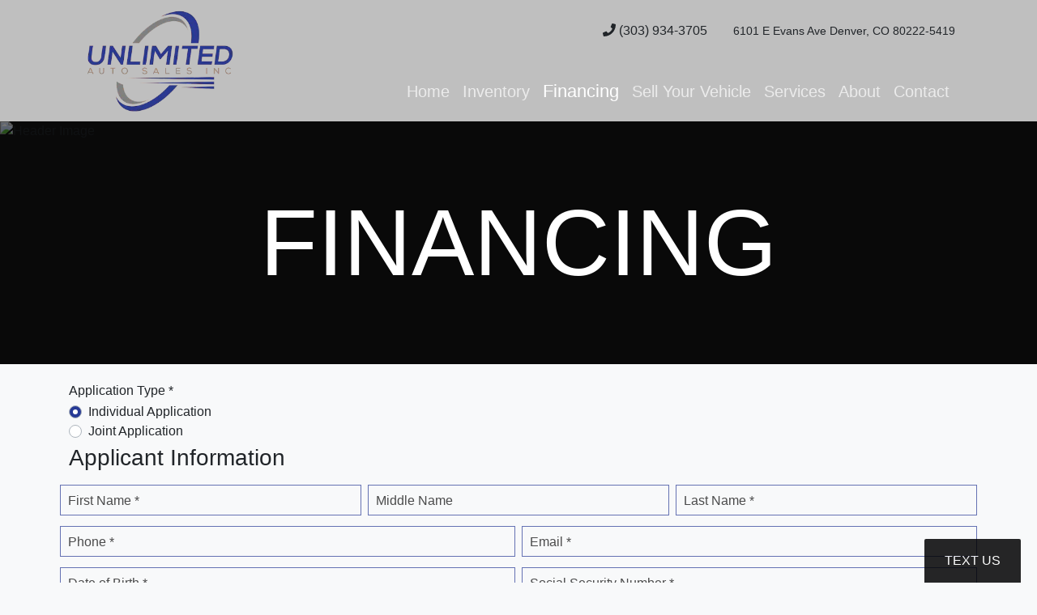

--- FILE ---
content_type: text/html;charset=UTF-8
request_url: https://www.unlimiteddenver.com/financing?entry_id=650524
body_size: 41242
content:
<!DOCTYPE html>
<!--[if lt IE 7]>      <html class="no-js lt-ie9 lt-ie8 lt-ie7"> <![endif]--><!--[if IE 7]>         <html class="no-js lt-ie9 lt-ie8"> <![endif]--><!--[if IE 8]>         <html class="no-js lt-ie9"> <![endif]--><!--[if gt IE 8]><!--><html class="no-js"><!--<![endif]--><head><link href="https://cdn.dealrcloud.com/assets/css/dealr-article.css" rel="stylesheet" type="text/css">
    <meta charset="utf-8">
    <meta http-equiv="X-UA-Compatible" content="IE=edge"><script type="text/javascript">(window.NREUM||(NREUM={})).init={privacy:{cookies_enabled:true},ajax:{deny_list:["bam.nr-data.net"]},feature_flags:["soft_nav"]};(window.NREUM||(NREUM={})).loader_config={xpid:"Vg4CUlVRChAFVFRaBQgFVF0=",licenseKey:"NRJS-feba286f83f4340bea8",applicationID:"505829229",browserID:"505830454"};;/*! For license information please see nr-loader-full-1.308.0.min.js.LICENSE.txt */
(()=>{var e,t,r={384:(e,t,r)=>{"use strict";r.d(t,{NT:()=>a,US:()=>u,Zm:()=>o,bQ:()=>d,dV:()=>c,pV:()=>l});var n=r(6154),i=r(1863),s=r(1910);const a={beacon:"bam.nr-data.net",errorBeacon:"bam.nr-data.net"};function o(){return n.gm.NREUM||(n.gm.NREUM={}),void 0===n.gm.newrelic&&(n.gm.newrelic=n.gm.NREUM),n.gm.NREUM}function c(){let e=o();return e.o||(e.o={ST:n.gm.setTimeout,SI:n.gm.setImmediate||n.gm.setInterval,CT:n.gm.clearTimeout,XHR:n.gm.XMLHttpRequest,REQ:n.gm.Request,EV:n.gm.Event,PR:n.gm.Promise,MO:n.gm.MutationObserver,FETCH:n.gm.fetch,WS:n.gm.WebSocket},(0,s.i)(...Object.values(e.o))),e}function d(e,t){let r=o();r.initializedAgents??={},t.initializedAt={ms:(0,i.t)(),date:new Date},r.initializedAgents[e]=t}function u(e,t){o()[e]=t}function l(){return function(){let e=o();const t=e.info||{};e.info={beacon:a.beacon,errorBeacon:a.errorBeacon,...t}}(),function(){let e=o();const t=e.init||{};e.init={...t}}(),c(),function(){let e=o();const t=e.loader_config||{};e.loader_config={...t}}(),o()}},782:(e,t,r)=>{"use strict";r.d(t,{T:()=>n});const n=r(860).K7.pageViewTiming},860:(e,t,r)=>{"use strict";r.d(t,{$J:()=>u,K7:()=>c,P3:()=>d,XX:()=>i,Yy:()=>o,df:()=>s,qY:()=>n,v4:()=>a});const n="events",i="jserrors",s="browser/blobs",a="rum",o="browser/logs",c={ajax:"ajax",genericEvents:"generic_events",jserrors:i,logging:"logging",metrics:"metrics",pageAction:"page_action",pageViewEvent:"page_view_event",pageViewTiming:"page_view_timing",sessionReplay:"session_replay",sessionTrace:"session_trace",softNav:"soft_navigations",spa:"spa"},d={[c.pageViewEvent]:1,[c.pageViewTiming]:2,[c.metrics]:3,[c.jserrors]:4,[c.spa]:5,[c.ajax]:6,[c.sessionTrace]:7,[c.softNav]:8,[c.sessionReplay]:9,[c.logging]:10,[c.genericEvents]:11},u={[c.pageViewEvent]:a,[c.pageViewTiming]:n,[c.ajax]:n,[c.spa]:n,[c.softNav]:n,[c.metrics]:i,[c.jserrors]:i,[c.sessionTrace]:s,[c.sessionReplay]:s,[c.logging]:o,[c.genericEvents]:"ins"}},944:(e,t,r)=>{"use strict";r.d(t,{R:()=>i});var n=r(3241);function i(e,t){"function"==typeof console.debug&&(console.debug("New Relic Warning: https://github.com/newrelic/newrelic-browser-agent/blob/main/docs/warning-codes.md#".concat(e),t),(0,n.W)({agentIdentifier:null,drained:null,type:"data",name:"warn",feature:"warn",data:{code:e,secondary:t}}))}},993:(e,t,r)=>{"use strict";r.d(t,{A$:()=>s,ET:()=>a,TZ:()=>o,p_:()=>i});var n=r(860);const i={ERROR:"ERROR",WARN:"WARN",INFO:"INFO",DEBUG:"DEBUG",TRACE:"TRACE"},s={OFF:0,ERROR:1,WARN:2,INFO:3,DEBUG:4,TRACE:5},a="log",o=n.K7.logging},1541:(e,t,r)=>{"use strict";r.d(t,{U:()=>i,f:()=>n});const n={MFE:"MFE",BA:"BA"};function i(e,t){if(2!==t?.harvestEndpointVersion)return{};const r=t.agentRef.runtime.appMetadata.agents[0].entityGuid;return e?{"source.id":e.id,"source.name":e.name,"source.type":e.type,"parent.id":e.parent?.id||r,"parent.type":e.parent?.type||n.BA}:{"entity.guid":r,appId:t.agentRef.info.applicationID}}},1687:(e,t,r)=>{"use strict";r.d(t,{Ak:()=>d,Ze:()=>h,x3:()=>u});var n=r(3241),i=r(7836),s=r(3606),a=r(860),o=r(2646);const c={};function d(e,t){const r={staged:!1,priority:a.P3[t]||0};l(e),c[e].get(t)||c[e].set(t,r)}function u(e,t){e&&c[e]&&(c[e].get(t)&&c[e].delete(t),p(e,t,!1),c[e].size&&f(e))}function l(e){if(!e)throw new Error("agentIdentifier required");c[e]||(c[e]=new Map)}function h(e="",t="feature",r=!1){if(l(e),!e||!c[e].get(t)||r)return p(e,t);c[e].get(t).staged=!0,f(e)}function f(e){const t=Array.from(c[e]);t.every(([e,t])=>t.staged)&&(t.sort((e,t)=>e[1].priority-t[1].priority),t.forEach(([t])=>{c[e].delete(t),p(e,t)}))}function p(e,t,r=!0){const a=e?i.ee.get(e):i.ee,c=s.i.handlers;if(!a.aborted&&a.backlog&&c){if((0,n.W)({agentIdentifier:e,type:"lifecycle",name:"drain",feature:t}),r){const e=a.backlog[t],r=c[t];if(r){for(let t=0;e&&t<e.length;++t)g(e[t],r);Object.entries(r).forEach(([e,t])=>{Object.values(t||{}).forEach(t=>{t[0]?.on&&t[0]?.context()instanceof o.y&&t[0].on(e,t[1])})})}}a.isolatedBacklog||delete c[t],a.backlog[t]=null,a.emit("drain-"+t,[])}}function g(e,t){var r=e[1];Object.values(t[r]||{}).forEach(t=>{var r=e[0];if(t[0]===r){var n=t[1],i=e[3],s=e[2];n.apply(i,s)}})}},1738:(e,t,r)=>{"use strict";r.d(t,{U:()=>f,Y:()=>h});var n=r(3241),i=r(9908),s=r(1863),a=r(944),o=r(5701),c=r(3969),d=r(8362),u=r(860),l=r(4261);function h(e,t,r,s){const h=s||r;!h||h[e]&&h[e]!==d.d.prototype[e]||(h[e]=function(){(0,i.p)(c.xV,["API/"+e+"/called"],void 0,u.K7.metrics,r.ee),(0,n.W)({agentIdentifier:r.agentIdentifier,drained:!!o.B?.[r.agentIdentifier],type:"data",name:"api",feature:l.Pl+e,data:{}});try{return t.apply(this,arguments)}catch(e){(0,a.R)(23,e)}})}function f(e,t,r,n,a){const o=e.info;null===r?delete o.jsAttributes[t]:o.jsAttributes[t]=r,(a||null===r)&&(0,i.p)(l.Pl+n,[(0,s.t)(),t,r],void 0,"session",e.ee)}},1741:(e,t,r)=>{"use strict";r.d(t,{W:()=>s});var n=r(944),i=r(4261);class s{#e(e,...t){if(this[e]!==s.prototype[e])return this[e](...t);(0,n.R)(35,e)}addPageAction(e,t){return this.#e(i.hG,e,t)}register(e){return this.#e(i.eY,e)}recordCustomEvent(e,t){return this.#e(i.fF,e,t)}setPageViewName(e,t){return this.#e(i.Fw,e,t)}setCustomAttribute(e,t,r){return this.#e(i.cD,e,t,r)}noticeError(e,t){return this.#e(i.o5,e,t)}setUserId(e,t=!1){return this.#e(i.Dl,e,t)}setApplicationVersion(e){return this.#e(i.nb,e)}setErrorHandler(e){return this.#e(i.bt,e)}addRelease(e,t){return this.#e(i.k6,e,t)}log(e,t){return this.#e(i.$9,e,t)}start(){return this.#e(i.d3)}finished(e){return this.#e(i.BL,e)}recordReplay(){return this.#e(i.CH)}pauseReplay(){return this.#e(i.Tb)}addToTrace(e){return this.#e(i.U2,e)}setCurrentRouteName(e){return this.#e(i.PA,e)}interaction(e){return this.#e(i.dT,e)}wrapLogger(e,t,r){return this.#e(i.Wb,e,t,r)}measure(e,t){return this.#e(i.V1,e,t)}consent(e){return this.#e(i.Pv,e)}}},1863:(e,t,r)=>{"use strict";function n(){return Math.floor(performance.now())}r.d(t,{t:()=>n})},1910:(e,t,r)=>{"use strict";r.d(t,{i:()=>s});var n=r(944);const i=new Map;function s(...e){return e.every(e=>{if(i.has(e))return i.get(e);const t="function"==typeof e?e.toString():"",r=t.includes("[native code]"),s=t.includes("nrWrapper");return r||s||(0,n.R)(64,e?.name||t),i.set(e,r),r})}},2555:(e,t,r)=>{"use strict";r.d(t,{D:()=>o,f:()=>a});var n=r(384),i=r(8122);const s={beacon:n.NT.beacon,errorBeacon:n.NT.errorBeacon,licenseKey:void 0,applicationID:void 0,sa:void 0,queueTime:void 0,applicationTime:void 0,ttGuid:void 0,user:void 0,account:void 0,product:void 0,extra:void 0,jsAttributes:{},userAttributes:void 0,atts:void 0,transactionName:void 0,tNamePlain:void 0};function a(e){try{return!!e.licenseKey&&!!e.errorBeacon&&!!e.applicationID}catch(e){return!1}}const o=e=>(0,i.a)(e,s)},2614:(e,t,r)=>{"use strict";r.d(t,{BB:()=>a,H3:()=>n,g:()=>d,iL:()=>c,tS:()=>o,uh:()=>i,wk:()=>s});const n="NRBA",i="SESSION",s=144e5,a=18e5,o={STARTED:"session-started",PAUSE:"session-pause",RESET:"session-reset",RESUME:"session-resume",UPDATE:"session-update"},c={SAME_TAB:"same-tab",CROSS_TAB:"cross-tab"},d={OFF:0,FULL:1,ERROR:2}},2646:(e,t,r)=>{"use strict";r.d(t,{y:()=>n});class n{constructor(e){this.contextId=e}}},2843:(e,t,r)=>{"use strict";r.d(t,{G:()=>s,u:()=>i});var n=r(3878);function i(e,t=!1,r,i){(0,n.DD)("visibilitychange",function(){if(t)return void("hidden"===document.visibilityState&&e());e(document.visibilityState)},r,i)}function s(e,t,r){(0,n.sp)("pagehide",e,t,r)}},3241:(e,t,r)=>{"use strict";r.d(t,{W:()=>s});var n=r(6154);const i="newrelic";function s(e={}){try{n.gm.dispatchEvent(new CustomEvent(i,{detail:e}))}catch(e){}}},3304:(e,t,r)=>{"use strict";r.d(t,{A:()=>s});var n=r(7836);const i=()=>{const e=new WeakSet;return(t,r)=>{if("object"==typeof r&&null!==r){if(e.has(r))return;e.add(r)}return r}};function s(e){try{return JSON.stringify(e,i())??""}catch(e){try{n.ee.emit("internal-error",[e])}catch(e){}return""}}},3333:(e,t,r)=>{"use strict";r.d(t,{$v:()=>u,TZ:()=>n,Xh:()=>c,Zp:()=>i,kd:()=>d,mq:()=>o,nf:()=>a,qN:()=>s});const n=r(860).K7.genericEvents,i=["auxclick","click","copy","keydown","paste","scrollend"],s=["focus","blur"],a=4,o=1e3,c=2e3,d=["PageAction","UserAction","BrowserPerformance"],u={RESOURCES:"experimental.resources",REGISTER:"register"}},3434:(e,t,r)=>{"use strict";r.d(t,{Jt:()=>s,YM:()=>d});var n=r(7836),i=r(5607);const s="nr@original:".concat(i.W),a=50;var o=Object.prototype.hasOwnProperty,c=!1;function d(e,t){return e||(e=n.ee),r.inPlace=function(e,t,n,i,s){n||(n="");const a="-"===n.charAt(0);for(let o=0;o<t.length;o++){const c=t[o],d=e[c];l(d)||(e[c]=r(d,a?c+n:n,i,c,s))}},r.flag=s,r;function r(t,r,n,c,d){return l(t)?t:(r||(r=""),nrWrapper[s]=t,function(e,t,r){if(Object.defineProperty&&Object.keys)try{return Object.keys(e).forEach(function(r){Object.defineProperty(t,r,{get:function(){return e[r]},set:function(t){return e[r]=t,t}})}),t}catch(e){u([e],r)}for(var n in e)o.call(e,n)&&(t[n]=e[n])}(t,nrWrapper,e),nrWrapper);function nrWrapper(){var s,o,l,h;let f;try{o=this,s=[...arguments],l="function"==typeof n?n(s,o):n||{}}catch(t){u([t,"",[s,o,c],l],e)}i(r+"start",[s,o,c],l,d);const p=performance.now();let g;try{return h=t.apply(o,s),g=performance.now(),h}catch(e){throw g=performance.now(),i(r+"err",[s,o,e],l,d),f=e,f}finally{const e=g-p,t={start:p,end:g,duration:e,isLongTask:e>=a,methodName:c,thrownError:f};t.isLongTask&&i("long-task",[t,o],l,d),i(r+"end",[s,o,h],l,d)}}}function i(r,n,i,s){if(!c||t){var a=c;c=!0;try{e.emit(r,n,i,t,s)}catch(t){u([t,r,n,i],e)}c=a}}}function u(e,t){t||(t=n.ee);try{t.emit("internal-error",e)}catch(e){}}function l(e){return!(e&&"function"==typeof e&&e.apply&&!e[s])}},3606:(e,t,r)=>{"use strict";r.d(t,{i:()=>s});var n=r(9908);s.on=a;var i=s.handlers={};function s(e,t,r,s){a(s||n.d,i,e,t,r)}function a(e,t,r,i,s){s||(s="feature"),e||(e=n.d);var a=t[s]=t[s]||{};(a[r]=a[r]||[]).push([e,i])}},3738:(e,t,r)=>{"use strict";r.d(t,{He:()=>i,Kp:()=>o,Lc:()=>d,Rz:()=>u,TZ:()=>n,bD:()=>s,d3:()=>a,jx:()=>l,sl:()=>h,uP:()=>c});const n=r(860).K7.sessionTrace,i="bstResource",s="resource",a="-start",o="-end",c="fn"+a,d="fn"+o,u="pushState",l=1e3,h=3e4},3785:(e,t,r)=>{"use strict";r.d(t,{R:()=>c,b:()=>d});var n=r(9908),i=r(1863),s=r(860),a=r(3969),o=r(993);function c(e,t,r={},c=o.p_.INFO,d=!0,u,l=(0,i.t)()){(0,n.p)(a.xV,["API/logging/".concat(c.toLowerCase(),"/called")],void 0,s.K7.metrics,e),(0,n.p)(o.ET,[l,t,r,c,d,u],void 0,s.K7.logging,e)}function d(e){return"string"==typeof e&&Object.values(o.p_).some(t=>t===e.toUpperCase().trim())}},3878:(e,t,r)=>{"use strict";function n(e,t){return{capture:e,passive:!1,signal:t}}function i(e,t,r=!1,i){window.addEventListener(e,t,n(r,i))}function s(e,t,r=!1,i){document.addEventListener(e,t,n(r,i))}r.d(t,{DD:()=>s,jT:()=>n,sp:()=>i})},3969:(e,t,r)=>{"use strict";r.d(t,{TZ:()=>n,XG:()=>o,rs:()=>i,xV:()=>a,z_:()=>s});const n=r(860).K7.metrics,i="sm",s="cm",a="storeSupportabilityMetrics",o="storeEventMetrics"},4234:(e,t,r)=>{"use strict";r.d(t,{W:()=>s});var n=r(7836),i=r(1687);class s{constructor(e,t){this.agentIdentifier=e,this.ee=n.ee.get(e),this.featureName=t,this.blocked=!1}deregisterDrain(){(0,i.x3)(this.agentIdentifier,this.featureName)}}},4261:(e,t,r)=>{"use strict";r.d(t,{$9:()=>d,BL:()=>o,CH:()=>f,Dl:()=>w,Fw:()=>y,PA:()=>m,Pl:()=>n,Pv:()=>T,Tb:()=>l,U2:()=>s,V1:()=>E,Wb:()=>x,bt:()=>b,cD:()=>v,d3:()=>R,dT:()=>c,eY:()=>p,fF:()=>h,hG:()=>i,k6:()=>a,nb:()=>g,o5:()=>u});const n="api-",i="addPageAction",s="addToTrace",a="addRelease",o="finished",c="interaction",d="log",u="noticeError",l="pauseReplay",h="recordCustomEvent",f="recordReplay",p="register",g="setApplicationVersion",m="setCurrentRouteName",v="setCustomAttribute",b="setErrorHandler",y="setPageViewName",w="setUserId",R="start",x="wrapLogger",E="measure",T="consent"},5205:(e,t,r)=>{"use strict";r.d(t,{j:()=>S});var n=r(384),i=r(1741);var s=r(2555),a=r(3333);const o=e=>{if(!e||"string"!=typeof e)return!1;try{document.createDocumentFragment().querySelector(e)}catch{return!1}return!0};var c=r(2614),d=r(944),u=r(8122);const l="[data-nr-mask]",h=e=>(0,u.a)(e,(()=>{const e={feature_flags:[],experimental:{allow_registered_children:!1,resources:!1},mask_selector:"*",block_selector:"[data-nr-block]",mask_input_options:{color:!1,date:!1,"datetime-local":!1,email:!1,month:!1,number:!1,range:!1,search:!1,tel:!1,text:!1,time:!1,url:!1,week:!1,textarea:!1,select:!1,password:!0}};return{ajax:{deny_list:void 0,block_internal:!0,enabled:!0,autoStart:!0},api:{get allow_registered_children(){return e.feature_flags.includes(a.$v.REGISTER)||e.experimental.allow_registered_children},set allow_registered_children(t){e.experimental.allow_registered_children=t},duplicate_registered_data:!1},browser_consent_mode:{enabled:!1},distributed_tracing:{enabled:void 0,exclude_newrelic_header:void 0,cors_use_newrelic_header:void 0,cors_use_tracecontext_headers:void 0,allowed_origins:void 0},get feature_flags(){return e.feature_flags},set feature_flags(t){e.feature_flags=t},generic_events:{enabled:!0,autoStart:!0},harvest:{interval:30},jserrors:{enabled:!0,autoStart:!0},logging:{enabled:!0,autoStart:!0},metrics:{enabled:!0,autoStart:!0},obfuscate:void 0,page_action:{enabled:!0},page_view_event:{enabled:!0,autoStart:!0},page_view_timing:{enabled:!0,autoStart:!0},performance:{capture_marks:!1,capture_measures:!1,capture_detail:!0,resources:{get enabled(){return e.feature_flags.includes(a.$v.RESOURCES)||e.experimental.resources},set enabled(t){e.experimental.resources=t},asset_types:[],first_party_domains:[],ignore_newrelic:!0}},privacy:{cookies_enabled:!0},proxy:{assets:void 0,beacon:void 0},session:{expiresMs:c.wk,inactiveMs:c.BB},session_replay:{autoStart:!0,enabled:!1,preload:!1,sampling_rate:10,error_sampling_rate:100,collect_fonts:!1,inline_images:!1,fix_stylesheets:!0,mask_all_inputs:!0,get mask_text_selector(){return e.mask_selector},set mask_text_selector(t){o(t)?e.mask_selector="".concat(t,",").concat(l):""===t||null===t?e.mask_selector=l:(0,d.R)(5,t)},get block_class(){return"nr-block"},get ignore_class(){return"nr-ignore"},get mask_text_class(){return"nr-mask"},get block_selector(){return e.block_selector},set block_selector(t){o(t)?e.block_selector+=",".concat(t):""!==t&&(0,d.R)(6,t)},get mask_input_options(){return e.mask_input_options},set mask_input_options(t){t&&"object"==typeof t?e.mask_input_options={...t,password:!0}:(0,d.R)(7,t)}},session_trace:{enabled:!0,autoStart:!0},soft_navigations:{enabled:!0,autoStart:!0},spa:{enabled:!0,autoStart:!0},ssl:void 0,user_actions:{enabled:!0,elementAttributes:["id","className","tagName","type"]}}})());var f=r(6154),p=r(9324);let g=0;const m={buildEnv:p.F3,distMethod:p.Xs,version:p.xv,originTime:f.WN},v={consented:!1},b={appMetadata:{},get consented(){return this.session?.state?.consent||v.consented},set consented(e){v.consented=e},customTransaction:void 0,denyList:void 0,disabled:!1,harvester:void 0,isolatedBacklog:!1,isRecording:!1,loaderType:void 0,maxBytes:3e4,obfuscator:void 0,onerror:void 0,ptid:void 0,releaseIds:{},session:void 0,timeKeeper:void 0,registeredEntities:[],jsAttributesMetadata:{bytes:0},get harvestCount(){return++g}},y=e=>{const t=(0,u.a)(e,b),r=Object.keys(m).reduce((e,t)=>(e[t]={value:m[t],writable:!1,configurable:!0,enumerable:!0},e),{});return Object.defineProperties(t,r)};var w=r(5701);const R=e=>{const t=e.startsWith("http");e+="/",r.p=t?e:"https://"+e};var x=r(7836),E=r(3241);const T={accountID:void 0,trustKey:void 0,agentID:void 0,licenseKey:void 0,applicationID:void 0,xpid:void 0},A=e=>(0,u.a)(e,T),_=new Set;function S(e,t={},r,a){let{init:o,info:c,loader_config:d,runtime:u={},exposed:l=!0}=t;if(!c){const e=(0,n.pV)();o=e.init,c=e.info,d=e.loader_config}e.init=h(o||{}),e.loader_config=A(d||{}),c.jsAttributes??={},f.bv&&(c.jsAttributes.isWorker=!0),e.info=(0,s.D)(c);const p=e.init,g=[c.beacon,c.errorBeacon];_.has(e.agentIdentifier)||(p.proxy.assets&&(R(p.proxy.assets),g.push(p.proxy.assets)),p.proxy.beacon&&g.push(p.proxy.beacon),e.beacons=[...g],function(e){const t=(0,n.pV)();Object.getOwnPropertyNames(i.W.prototype).forEach(r=>{const n=i.W.prototype[r];if("function"!=typeof n||"constructor"===n)return;let s=t[r];e[r]&&!1!==e.exposed&&"micro-agent"!==e.runtime?.loaderType&&(t[r]=(...t)=>{const n=e[r](...t);return s?s(...t):n})})}(e),(0,n.US)("activatedFeatures",w.B)),u.denyList=[...p.ajax.deny_list||[],...p.ajax.block_internal?g:[]],u.ptid=e.agentIdentifier,u.loaderType=r,e.runtime=y(u),_.has(e.agentIdentifier)||(e.ee=x.ee.get(e.agentIdentifier),e.exposed=l,(0,E.W)({agentIdentifier:e.agentIdentifier,drained:!!w.B?.[e.agentIdentifier],type:"lifecycle",name:"initialize",feature:void 0,data:e.config})),_.add(e.agentIdentifier)}},5270:(e,t,r)=>{"use strict";r.d(t,{Aw:()=>a,SR:()=>s,rF:()=>o});var n=r(384),i=r(7767);function s(e){return!!(0,n.dV)().o.MO&&(0,i.V)(e)&&!0===e?.session_trace.enabled}function a(e){return!0===e?.session_replay.preload&&s(e)}function o(e,t){try{if("string"==typeof t?.type){if("password"===t.type.toLowerCase())return"*".repeat(e?.length||0);if(void 0!==t?.dataset?.nrUnmask||t?.classList?.contains("nr-unmask"))return e}}catch(e){}return"string"==typeof e?e.replace(/[\S]/g,"*"):"*".repeat(e?.length||0)}},5289:(e,t,r)=>{"use strict";r.d(t,{GG:()=>a,Qr:()=>c,sB:()=>o});var n=r(3878),i=r(6389);function s(){return"undefined"==typeof document||"complete"===document.readyState}function a(e,t){if(s())return e();const r=(0,i.J)(e),a=setInterval(()=>{s()&&(clearInterval(a),r())},500);(0,n.sp)("load",r,t)}function o(e){if(s())return e();(0,n.DD)("DOMContentLoaded",e)}function c(e){if(s())return e();(0,n.sp)("popstate",e)}},5607:(e,t,r)=>{"use strict";r.d(t,{W:()=>n});const n=(0,r(9566).bz)()},5701:(e,t,r)=>{"use strict";r.d(t,{B:()=>s,t:()=>a});var n=r(3241);const i=new Set,s={};function a(e,t){const r=t.agentIdentifier;s[r]??={},e&&"object"==typeof e&&(i.has(r)||(t.ee.emit("rumresp",[e]),s[r]=e,i.add(r),(0,n.W)({agentIdentifier:r,loaded:!0,drained:!0,type:"lifecycle",name:"load",feature:void 0,data:e})))}},6154:(e,t,r)=>{"use strict";r.d(t,{OF:()=>d,RI:()=>i,WN:()=>h,bv:()=>s,eN:()=>f,gm:()=>a,lR:()=>l,m:()=>c,mw:()=>o,sb:()=>u});var n=r(1863);const i="undefined"!=typeof window&&!!window.document,s="undefined"!=typeof WorkerGlobalScope&&("undefined"!=typeof self&&self instanceof WorkerGlobalScope&&self.navigator instanceof WorkerNavigator||"undefined"!=typeof globalThis&&globalThis instanceof WorkerGlobalScope&&globalThis.navigator instanceof WorkerNavigator),a=i?window:"undefined"!=typeof WorkerGlobalScope&&("undefined"!=typeof self&&self instanceof WorkerGlobalScope&&self||"undefined"!=typeof globalThis&&globalThis instanceof WorkerGlobalScope&&globalThis),o=Boolean("hidden"===a?.document?.visibilityState),c=""+a?.location,d=/iPad|iPhone|iPod/.test(a.navigator?.userAgent),u=d&&"undefined"==typeof SharedWorker,l=(()=>{const e=a.navigator?.userAgent?.match(/Firefox[/\s](\d+\.\d+)/);return Array.isArray(e)&&e.length>=2?+e[1]:0})(),h=Date.now()-(0,n.t)(),f=()=>"undefined"!=typeof PerformanceNavigationTiming&&a?.performance?.getEntriesByType("navigation")?.[0]?.responseStart},6344:(e,t,r)=>{"use strict";r.d(t,{BB:()=>u,Qb:()=>l,TZ:()=>i,Ug:()=>a,Vh:()=>s,_s:()=>o,bc:()=>d,yP:()=>c});var n=r(2614);const i=r(860).K7.sessionReplay,s="errorDuringReplay",a=.12,o={DomContentLoaded:0,Load:1,FullSnapshot:2,IncrementalSnapshot:3,Meta:4,Custom:5},c={[n.g.ERROR]:15e3,[n.g.FULL]:3e5,[n.g.OFF]:0},d={RESET:{message:"Session was reset",sm:"Reset"},IMPORT:{message:"Recorder failed to import",sm:"Import"},TOO_MANY:{message:"429: Too Many Requests",sm:"Too-Many"},TOO_BIG:{message:"Payload was too large",sm:"Too-Big"},CROSS_TAB:{message:"Session Entity was set to OFF on another tab",sm:"Cross-Tab"},ENTITLEMENTS:{message:"Session Replay is not allowed and will not be started",sm:"Entitlement"}},u=5e3,l={API:"api",RESUME:"resume",SWITCH_TO_FULL:"switchToFull",INITIALIZE:"initialize",PRELOAD:"preload"}},6389:(e,t,r)=>{"use strict";function n(e,t=500,r={}){const n=r?.leading||!1;let i;return(...r)=>{n&&void 0===i&&(e.apply(this,r),i=setTimeout(()=>{i=clearTimeout(i)},t)),n||(clearTimeout(i),i=setTimeout(()=>{e.apply(this,r)},t))}}function i(e){let t=!1;return(...r)=>{t||(t=!0,e.apply(this,r))}}r.d(t,{J:()=>i,s:()=>n})},6630:(e,t,r)=>{"use strict";r.d(t,{T:()=>n});const n=r(860).K7.pageViewEvent},6774:(e,t,r)=>{"use strict";r.d(t,{T:()=>n});const n=r(860).K7.jserrors},7295:(e,t,r)=>{"use strict";r.d(t,{Xv:()=>a,gX:()=>i,iW:()=>s});var n=[];function i(e){if(!e||s(e))return!1;if(0===n.length)return!0;if("*"===n[0].hostname)return!1;for(var t=0;t<n.length;t++){var r=n[t];if(r.hostname.test(e.hostname)&&r.pathname.test(e.pathname))return!1}return!0}function s(e){return void 0===e.hostname}function a(e){if(n=[],e&&e.length)for(var t=0;t<e.length;t++){let r=e[t];if(!r)continue;if("*"===r)return void(n=[{hostname:"*"}]);0===r.indexOf("http://")?r=r.substring(7):0===r.indexOf("https://")&&(r=r.substring(8));const i=r.indexOf("/");let s,a;i>0?(s=r.substring(0,i),a=r.substring(i)):(s=r,a="*");let[c]=s.split(":");n.push({hostname:o(c),pathname:o(a,!0)})}}function o(e,t=!1){const r=e.replace(/[.+?^${}()|[\]\\]/g,e=>"\\"+e).replace(/\*/g,".*?");return new RegExp((t?"^":"")+r+"$")}},7485:(e,t,r)=>{"use strict";r.d(t,{D:()=>i});var n=r(6154);function i(e){if(0===(e||"").indexOf("data:"))return{protocol:"data"};try{const t=new URL(e,location.href),r={port:t.port,hostname:t.hostname,pathname:t.pathname,search:t.search,protocol:t.protocol.slice(0,t.protocol.indexOf(":")),sameOrigin:t.protocol===n.gm?.location?.protocol&&t.host===n.gm?.location?.host};return r.port&&""!==r.port||("http:"===t.protocol&&(r.port="80"),"https:"===t.protocol&&(r.port="443")),r.pathname&&""!==r.pathname?r.pathname.startsWith("/")||(r.pathname="/".concat(r.pathname)):r.pathname="/",r}catch(e){return{}}}},7699:(e,t,r)=>{"use strict";r.d(t,{It:()=>s,KC:()=>o,No:()=>i,qh:()=>a});var n=r(860);const i=16e3,s=1e6,a="SESSION_ERROR",o={[n.K7.logging]:!0,[n.K7.genericEvents]:!1,[n.K7.jserrors]:!1,[n.K7.ajax]:!1}},7767:(e,t,r)=>{"use strict";r.d(t,{V:()=>i});var n=r(6154);const i=e=>n.RI&&!0===e?.privacy.cookies_enabled},7836:(e,t,r)=>{"use strict";r.d(t,{P:()=>o,ee:()=>c});var n=r(384),i=r(8990),s=r(2646),a=r(5607);const o="nr@context:".concat(a.W),c=function e(t,r){var n={},a={},u={},l=!1;try{l=16===r.length&&d.initializedAgents?.[r]?.runtime.isolatedBacklog}catch(e){}var h={on:p,addEventListener:p,removeEventListener:function(e,t){var r=n[e];if(!r)return;for(var i=0;i<r.length;i++)r[i]===t&&r.splice(i,1)},emit:function(e,r,n,i,s){!1!==s&&(s=!0);if(c.aborted&&!i)return;t&&s&&t.emit(e,r,n);var o=f(n);g(e).forEach(e=>{e.apply(o,r)});var d=v()[a[e]];d&&d.push([h,e,r,o]);return o},get:m,listeners:g,context:f,buffer:function(e,t){const r=v();if(t=t||"feature",h.aborted)return;Object.entries(e||{}).forEach(([e,n])=>{a[n]=t,t in r||(r[t]=[])})},abort:function(){h._aborted=!0,Object.keys(h.backlog).forEach(e=>{delete h.backlog[e]})},isBuffering:function(e){return!!v()[a[e]]},debugId:r,backlog:l?{}:t&&"object"==typeof t.backlog?t.backlog:{},isolatedBacklog:l};return Object.defineProperty(h,"aborted",{get:()=>{let e=h._aborted||!1;return e||(t&&(e=t.aborted),e)}}),h;function f(e){return e&&e instanceof s.y?e:e?(0,i.I)(e,o,()=>new s.y(o)):new s.y(o)}function p(e,t){n[e]=g(e).concat(t)}function g(e){return n[e]||[]}function m(t){return u[t]=u[t]||e(h,t)}function v(){return h.backlog}}(void 0,"globalEE"),d=(0,n.Zm)();d.ee||(d.ee=c)},8122:(e,t,r)=>{"use strict";r.d(t,{a:()=>i});var n=r(944);function i(e,t){try{if(!e||"object"!=typeof e)return(0,n.R)(3);if(!t||"object"!=typeof t)return(0,n.R)(4);const r=Object.create(Object.getPrototypeOf(t),Object.getOwnPropertyDescriptors(t)),s=0===Object.keys(r).length?e:r;for(let a in s)if(void 0!==e[a])try{if(null===e[a]){r[a]=null;continue}Array.isArray(e[a])&&Array.isArray(t[a])?r[a]=Array.from(new Set([...e[a],...t[a]])):"object"==typeof e[a]&&"object"==typeof t[a]?r[a]=i(e[a],t[a]):r[a]=e[a]}catch(e){r[a]||(0,n.R)(1,e)}return r}catch(e){(0,n.R)(2,e)}}},8139:(e,t,r)=>{"use strict";r.d(t,{u:()=>h});var n=r(7836),i=r(3434),s=r(8990),a=r(6154);const o={},c=a.gm.XMLHttpRequest,d="addEventListener",u="removeEventListener",l="nr@wrapped:".concat(n.P);function h(e){var t=function(e){return(e||n.ee).get("events")}(e);if(o[t.debugId]++)return t;o[t.debugId]=1;var r=(0,i.YM)(t,!0);function h(e){r.inPlace(e,[d,u],"-",p)}function p(e,t){return e[1]}return"getPrototypeOf"in Object&&(a.RI&&f(document,h),c&&f(c.prototype,h),f(a.gm,h)),t.on(d+"-start",function(e,t){var n=e[1];if(null!==n&&("function"==typeof n||"object"==typeof n)&&"newrelic"!==e[0]){var i=(0,s.I)(n,l,function(){var e={object:function(){if("function"!=typeof n.handleEvent)return;return n.handleEvent.apply(n,arguments)},function:n}[typeof n];return e?r(e,"fn-",null,e.name||"anonymous"):n});this.wrapped=e[1]=i}}),t.on(u+"-start",function(e){e[1]=this.wrapped||e[1]}),t}function f(e,t,...r){let n=e;for(;"object"==typeof n&&!Object.prototype.hasOwnProperty.call(n,d);)n=Object.getPrototypeOf(n);n&&t(n,...r)}},8362:(e,t,r)=>{"use strict";r.d(t,{d:()=>s});var n=r(9566),i=r(1741);class s extends i.W{agentIdentifier=(0,n.LA)(16)}},8374:(e,t,r)=>{r.nc=(()=>{try{return document?.currentScript?.nonce}catch(e){}return""})()},8990:(e,t,r)=>{"use strict";r.d(t,{I:()=>i});var n=Object.prototype.hasOwnProperty;function i(e,t,r){if(n.call(e,t))return e[t];var i=r();if(Object.defineProperty&&Object.keys)try{return Object.defineProperty(e,t,{value:i,writable:!0,enumerable:!1}),i}catch(e){}return e[t]=i,i}},9119:(e,t,r)=>{"use strict";r.d(t,{L:()=>s});var n=/([^?#]*)[^#]*(#[^?]*|$).*/,i=/([^?#]*)().*/;function s(e,t){return e?e.replace(t?n:i,"$1$2"):e}},9300:(e,t,r)=>{"use strict";r.d(t,{T:()=>n});const n=r(860).K7.ajax},9324:(e,t,r)=>{"use strict";r.d(t,{AJ:()=>a,F3:()=>i,Xs:()=>s,Yq:()=>o,xv:()=>n});const n="1.308.0",i="PROD",s="CDN",a="@newrelic/rrweb",o="1.0.1"},9566:(e,t,r)=>{"use strict";r.d(t,{LA:()=>o,ZF:()=>c,bz:()=>a,el:()=>d});var n=r(6154);const i="xxxxxxxx-xxxx-4xxx-yxxx-xxxxxxxxxxxx";function s(e,t){return e?15&e[t]:16*Math.random()|0}function a(){const e=n.gm?.crypto||n.gm?.msCrypto;let t,r=0;return e&&e.getRandomValues&&(t=e.getRandomValues(new Uint8Array(30))),i.split("").map(e=>"x"===e?s(t,r++).toString(16):"y"===e?(3&s()|8).toString(16):e).join("")}function o(e){const t=n.gm?.crypto||n.gm?.msCrypto;let r,i=0;t&&t.getRandomValues&&(r=t.getRandomValues(new Uint8Array(e)));const a=[];for(var o=0;o<e;o++)a.push(s(r,i++).toString(16));return a.join("")}function c(){return o(16)}function d(){return o(32)}},9908:(e,t,r)=>{"use strict";r.d(t,{d:()=>n,p:()=>i});var n=r(7836).ee.get("handle");function i(e,t,r,i,s){s?(s.buffer([e],i),s.emit(e,t,r)):(n.buffer([e],i),n.emit(e,t,r))}}},n={};function i(e){var t=n[e];if(void 0!==t)return t.exports;var s=n[e]={exports:{}};return r[e](s,s.exports,i),s.exports}i.m=r,i.d=(e,t)=>{for(var r in t)i.o(t,r)&&!i.o(e,r)&&Object.defineProperty(e,r,{enumerable:!0,get:t[r]})},i.f={},i.e=e=>Promise.all(Object.keys(i.f).reduce((t,r)=>(i.f[r](e,t),t),[])),i.u=e=>({95:"nr-full-compressor",222:"nr-full-recorder",891:"nr-full"}[e]+"-1.308.0.min.js"),i.o=(e,t)=>Object.prototype.hasOwnProperty.call(e,t),e={},t="NRBA-1.308.0.PROD:",i.l=(r,n,s,a)=>{if(e[r])e[r].push(n);else{var o,c;if(void 0!==s)for(var d=document.getElementsByTagName("script"),u=0;u<d.length;u++){var l=d[u];if(l.getAttribute("src")==r||l.getAttribute("data-webpack")==t+s){o=l;break}}if(!o){c=!0;var h={891:"sha512-fcveNDcpRQS9OweGhN4uJe88Qmg+EVyH6j/wngwL2Le0m7LYyz7q+JDx7KBxsdDF4TaPVsSmHg12T3pHwdLa7w==",222:"sha512-O8ZzdvgB4fRyt7k2Qrr4STpR+tCA2mcQEig6/dP3rRy9uEx1CTKQ6cQ7Src0361y7xS434ua+zIPo265ZpjlEg==",95:"sha512-jDWejat/6/UDex/9XjYoPPmpMPuEvBCSuCg/0tnihjbn5bh9mP3An0NzFV9T5Tc+3kKhaXaZA8UIKPAanD2+Gw=="};(o=document.createElement("script")).charset="utf-8",i.nc&&o.setAttribute("nonce",i.nc),o.setAttribute("data-webpack",t+s),o.src=r,0!==o.src.indexOf(window.location.origin+"/")&&(o.crossOrigin="anonymous"),h[a]&&(o.integrity=h[a])}e[r]=[n];var f=(t,n)=>{o.onerror=o.onload=null,clearTimeout(p);var i=e[r];if(delete e[r],o.parentNode&&o.parentNode.removeChild(o),i&&i.forEach(e=>e(n)),t)return t(n)},p=setTimeout(f.bind(null,void 0,{type:"timeout",target:o}),12e4);o.onerror=f.bind(null,o.onerror),o.onload=f.bind(null,o.onload),c&&document.head.appendChild(o)}},i.r=e=>{"undefined"!=typeof Symbol&&Symbol.toStringTag&&Object.defineProperty(e,Symbol.toStringTag,{value:"Module"}),Object.defineProperty(e,"__esModule",{value:!0})},i.p="https://js-agent.newrelic.com/",(()=>{var e={85:0,959:0};i.f.j=(t,r)=>{var n=i.o(e,t)?e[t]:void 0;if(0!==n)if(n)r.push(n[2]);else{var s=new Promise((r,i)=>n=e[t]=[r,i]);r.push(n[2]=s);var a=i.p+i.u(t),o=new Error;i.l(a,r=>{if(i.o(e,t)&&(0!==(n=e[t])&&(e[t]=void 0),n)){var s=r&&("load"===r.type?"missing":r.type),a=r&&r.target&&r.target.src;o.message="Loading chunk "+t+" failed: ("+s+": "+a+")",o.name="ChunkLoadError",o.type=s,o.request=a,n[1](o)}},"chunk-"+t,t)}};var t=(t,r)=>{var n,s,[a,o,c]=r,d=0;if(a.some(t=>0!==e[t])){for(n in o)i.o(o,n)&&(i.m[n]=o[n]);if(c)c(i)}for(t&&t(r);d<a.length;d++)s=a[d],i.o(e,s)&&e[s]&&e[s][0](),e[s]=0},r=self["webpackChunk:NRBA-1.308.0.PROD"]=self["webpackChunk:NRBA-1.308.0.PROD"]||[];r.forEach(t.bind(null,0)),r.push=t.bind(null,r.push.bind(r))})(),(()=>{"use strict";i(8374);var e=i(8362),t=i(860);const r=Object.values(t.K7);var n=i(5205);var s=i(9908),a=i(1863),o=i(4261),c=i(1738);var d=i(1687),u=i(4234),l=i(5289),h=i(6154),f=i(944),p=i(5270),g=i(7767),m=i(6389),v=i(7699);class b extends u.W{constructor(e,t){super(e.agentIdentifier,t),this.agentRef=e,this.abortHandler=void 0,this.featAggregate=void 0,this.loadedSuccessfully=void 0,this.onAggregateImported=new Promise(e=>{this.loadedSuccessfully=e}),this.deferred=Promise.resolve(),!1===e.init[this.featureName].autoStart?this.deferred=new Promise((t,r)=>{this.ee.on("manual-start-all",(0,m.J)(()=>{(0,d.Ak)(e.agentIdentifier,this.featureName),t()}))}):(0,d.Ak)(e.agentIdentifier,t)}importAggregator(e,t,r={}){if(this.featAggregate)return;const n=async()=>{let n;await this.deferred;try{if((0,g.V)(e.init)){const{setupAgentSession:t}=await i.e(891).then(i.bind(i,8766));n=t(e)}}catch(e){(0,f.R)(20,e),this.ee.emit("internal-error",[e]),(0,s.p)(v.qh,[e],void 0,this.featureName,this.ee)}try{if(!this.#t(this.featureName,n,e.init))return(0,d.Ze)(this.agentIdentifier,this.featureName),void this.loadedSuccessfully(!1);const{Aggregate:i}=await t();this.featAggregate=new i(e,r),e.runtime.harvester.initializedAggregates.push(this.featAggregate),this.loadedSuccessfully(!0)}catch(e){(0,f.R)(34,e),this.abortHandler?.(),(0,d.Ze)(this.agentIdentifier,this.featureName,!0),this.loadedSuccessfully(!1),this.ee&&this.ee.abort()}};h.RI?(0,l.GG)(()=>n(),!0):n()}#t(e,r,n){if(this.blocked)return!1;switch(e){case t.K7.sessionReplay:return(0,p.SR)(n)&&!!r;case t.K7.sessionTrace:return!!r;default:return!0}}}var y=i(6630),w=i(2614),R=i(3241);class x extends b{static featureName=y.T;constructor(e){var t;super(e,y.T),this.setupInspectionEvents(e.agentIdentifier),t=e,(0,c.Y)(o.Fw,function(e,r){"string"==typeof e&&("/"!==e.charAt(0)&&(e="/"+e),t.runtime.customTransaction=(r||"http://custom.transaction")+e,(0,s.p)(o.Pl+o.Fw,[(0,a.t)()],void 0,void 0,t.ee))},t),this.importAggregator(e,()=>i.e(891).then(i.bind(i,3718)))}setupInspectionEvents(e){const t=(t,r)=>{t&&(0,R.W)({agentIdentifier:e,timeStamp:t.timeStamp,loaded:"complete"===t.target.readyState,type:"window",name:r,data:t.target.location+""})};(0,l.sB)(e=>{t(e,"DOMContentLoaded")}),(0,l.GG)(e=>{t(e,"load")}),(0,l.Qr)(e=>{t(e,"navigate")}),this.ee.on(w.tS.UPDATE,(t,r)=>{(0,R.W)({agentIdentifier:e,type:"lifecycle",name:"session",data:r})})}}var E=i(384);class T extends e.d{constructor(e){var t;(super(),h.gm)?(this.features={},(0,E.bQ)(this.agentIdentifier,this),this.desiredFeatures=new Set(e.features||[]),this.desiredFeatures.add(x),(0,n.j)(this,e,e.loaderType||"agent"),t=this,(0,c.Y)(o.cD,function(e,r,n=!1){if("string"==typeof e){if(["string","number","boolean"].includes(typeof r)||null===r)return(0,c.U)(t,e,r,o.cD,n);(0,f.R)(40,typeof r)}else(0,f.R)(39,typeof e)},t),function(e){(0,c.Y)(o.Dl,function(t,r=!1){if("string"!=typeof t&&null!==t)return void(0,f.R)(41,typeof t);const n=e.info.jsAttributes["enduser.id"];r&&null!=n&&n!==t?(0,s.p)(o.Pl+"setUserIdAndResetSession",[t],void 0,"session",e.ee):(0,c.U)(e,"enduser.id",t,o.Dl,!0)},e)}(this),function(e){(0,c.Y)(o.nb,function(t){if("string"==typeof t||null===t)return(0,c.U)(e,"application.version",t,o.nb,!1);(0,f.R)(42,typeof t)},e)}(this),function(e){(0,c.Y)(o.d3,function(){e.ee.emit("manual-start-all")},e)}(this),function(e){(0,c.Y)(o.Pv,function(t=!0){if("boolean"==typeof t){if((0,s.p)(o.Pl+o.Pv,[t],void 0,"session",e.ee),e.runtime.consented=t,t){const t=e.features.page_view_event;t.onAggregateImported.then(e=>{const r=t.featAggregate;e&&!r.sentRum&&r.sendRum()})}}else(0,f.R)(65,typeof t)},e)}(this),this.run()):(0,f.R)(21)}get config(){return{info:this.info,init:this.init,loader_config:this.loader_config,runtime:this.runtime}}get api(){return this}run(){try{const e=function(e){const t={};return r.forEach(r=>{t[r]=!!e[r]?.enabled}),t}(this.init),n=[...this.desiredFeatures];n.sort((e,r)=>t.P3[e.featureName]-t.P3[r.featureName]),n.forEach(r=>{if(!e[r.featureName]&&r.featureName!==t.K7.pageViewEvent)return;if(r.featureName===t.K7.spa)return void(0,f.R)(67);const n=function(e){switch(e){case t.K7.ajax:return[t.K7.jserrors];case t.K7.sessionTrace:return[t.K7.ajax,t.K7.pageViewEvent];case t.K7.sessionReplay:return[t.K7.sessionTrace];case t.K7.pageViewTiming:return[t.K7.pageViewEvent];default:return[]}}(r.featureName).filter(e=>!(e in this.features));n.length>0&&(0,f.R)(36,{targetFeature:r.featureName,missingDependencies:n}),this.features[r.featureName]=new r(this)})}catch(e){(0,f.R)(22,e);for(const e in this.features)this.features[e].abortHandler?.();const t=(0,E.Zm)();delete t.initializedAgents[this.agentIdentifier]?.features,delete this.sharedAggregator;return t.ee.get(this.agentIdentifier).abort(),!1}}}var A=i(2843),_=i(782);class S extends b{static featureName=_.T;constructor(e){super(e,_.T),h.RI&&((0,A.u)(()=>(0,s.p)("docHidden",[(0,a.t)()],void 0,_.T,this.ee),!0),(0,A.G)(()=>(0,s.p)("winPagehide",[(0,a.t)()],void 0,_.T,this.ee)),this.importAggregator(e,()=>i.e(891).then(i.bind(i,9018))))}}var O=i(3969);class I extends b{static featureName=O.TZ;constructor(e){super(e,O.TZ),h.RI&&document.addEventListener("securitypolicyviolation",e=>{(0,s.p)(O.xV,["Generic/CSPViolation/Detected"],void 0,this.featureName,this.ee)}),this.importAggregator(e,()=>i.e(891).then(i.bind(i,6555)))}}var P=i(6774),k=i(3878),N=i(3304);class D{constructor(e,t,r,n,i){this.name="UncaughtError",this.message="string"==typeof e?e:(0,N.A)(e),this.sourceURL=t,this.line=r,this.column=n,this.__newrelic=i}}function j(e){return M(e)?e:new D(void 0!==e?.message?e.message:e,e?.filename||e?.sourceURL,e?.lineno||e?.line,e?.colno||e?.col,e?.__newrelic,e?.cause)}function C(e){const t="Unhandled Promise Rejection: ";if(!e?.reason)return;if(M(e.reason)){try{e.reason.message.startsWith(t)||(e.reason.message=t+e.reason.message)}catch(e){}return j(e.reason)}const r=j(e.reason);return(r.message||"").startsWith(t)||(r.message=t+r.message),r}function L(e){if(e.error instanceof SyntaxError&&!/:\d+$/.test(e.error.stack?.trim())){const t=new D(e.message,e.filename,e.lineno,e.colno,e.error.__newrelic,e.cause);return t.name=SyntaxError.name,t}return M(e.error)?e.error:j(e)}function M(e){return e instanceof Error&&!!e.stack}function B(e,r,n,i,o=(0,a.t)()){"string"==typeof e&&(e=new Error(e)),(0,s.p)("err",[e,o,!1,r,n.runtime.isRecording,void 0,i],void 0,t.K7.jserrors,n.ee),(0,s.p)("uaErr",[],void 0,t.K7.genericEvents,n.ee)}var H=i(1541),K=i(993),W=i(3785);function U(e,{customAttributes:t={},level:r=K.p_.INFO}={},n,i,s=(0,a.t)()){(0,W.R)(n.ee,e,t,r,!1,i,s)}function F(e,r,n,i,c=(0,a.t)()){(0,s.p)(o.Pl+o.hG,[c,e,r,i],void 0,t.K7.genericEvents,n.ee)}function V(e,r,n,i,c=(0,a.t)()){const{start:d,end:u,customAttributes:l}=r||{},h={customAttributes:l||{}};if("object"!=typeof h.customAttributes||"string"!=typeof e||0===e.length)return void(0,f.R)(57);const p=(e,t)=>null==e?t:"number"==typeof e?e:e instanceof PerformanceMark?e.startTime:Number.NaN;if(h.start=p(d,0),h.end=p(u,c),Number.isNaN(h.start)||Number.isNaN(h.end))(0,f.R)(57);else{if(h.duration=h.end-h.start,!(h.duration<0))return(0,s.p)(o.Pl+o.V1,[h,e,i],void 0,t.K7.genericEvents,n.ee),h;(0,f.R)(58)}}function z(e,r={},n,i,c=(0,a.t)()){(0,s.p)(o.Pl+o.fF,[c,e,r,i],void 0,t.K7.genericEvents,n.ee)}function G(e){(0,c.Y)(o.eY,function(t){return Y(e,t)},e)}function Y(e,r,n){(0,f.R)(54,"newrelic.register"),r||={},r.type=H.f.MFE,r.licenseKey||=e.info.licenseKey,r.blocked=!1,r.parent=n||{},Array.isArray(r.tags)||(r.tags=[]);const i={};r.tags.forEach(e=>{"name"!==e&&"id"!==e&&(i["source.".concat(e)]=!0)}),r.isolated??=!0;let o=()=>{};const c=e.runtime.registeredEntities;if(!r.isolated){const e=c.find(({metadata:{target:{id:e}}})=>e===r.id&&!r.isolated);if(e)return e}const d=e=>{r.blocked=!0,o=e};function u(e){return"string"==typeof e&&!!e.trim()&&e.trim().length<501||"number"==typeof e}e.init.api.allow_registered_children||d((0,m.J)(()=>(0,f.R)(55))),u(r.id)&&u(r.name)||d((0,m.J)(()=>(0,f.R)(48,r)));const l={addPageAction:(t,n={})=>g(F,[t,{...i,...n},e],r),deregister:()=>{d((0,m.J)(()=>(0,f.R)(68)))},log:(t,n={})=>g(U,[t,{...n,customAttributes:{...i,...n.customAttributes||{}}},e],r),measure:(t,n={})=>g(V,[t,{...n,customAttributes:{...i,...n.customAttributes||{}}},e],r),noticeError:(t,n={})=>g(B,[t,{...i,...n},e],r),register:(t={})=>g(Y,[e,t],l.metadata.target),recordCustomEvent:(t,n={})=>g(z,[t,{...i,...n},e],r),setApplicationVersion:e=>p("application.version",e),setCustomAttribute:(e,t)=>p(e,t),setUserId:e=>p("enduser.id",e),metadata:{customAttributes:i,target:r}},h=()=>(r.blocked&&o(),r.blocked);h()||c.push(l);const p=(e,t)=>{h()||(i[e]=t)},g=(r,n,i)=>{if(h())return;const o=(0,a.t)();(0,s.p)(O.xV,["API/register/".concat(r.name,"/called")],void 0,t.K7.metrics,e.ee);try{if(e.init.api.duplicate_registered_data&&"register"!==r.name){let e=n;if(n[1]instanceof Object){const t={"child.id":i.id,"child.type":i.type};e="customAttributes"in n[1]?[n[0],{...n[1],customAttributes:{...n[1].customAttributes,...t}},...n.slice(2)]:[n[0],{...n[1],...t},...n.slice(2)]}r(...e,void 0,o)}return r(...n,i,o)}catch(e){(0,f.R)(50,e)}};return l}class q extends b{static featureName=P.T;constructor(e){var t;super(e,P.T),t=e,(0,c.Y)(o.o5,(e,r)=>B(e,r,t),t),function(e){(0,c.Y)(o.bt,function(t){e.runtime.onerror=t},e)}(e),function(e){let t=0;(0,c.Y)(o.k6,function(e,r){++t>10||(this.runtime.releaseIds[e.slice(-200)]=(""+r).slice(-200))},e)}(e),G(e);try{this.removeOnAbort=new AbortController}catch(e){}this.ee.on("internal-error",(t,r)=>{this.abortHandler&&(0,s.p)("ierr",[j(t),(0,a.t)(),!0,{},e.runtime.isRecording,r],void 0,this.featureName,this.ee)}),h.gm.addEventListener("unhandledrejection",t=>{this.abortHandler&&(0,s.p)("err",[C(t),(0,a.t)(),!1,{unhandledPromiseRejection:1},e.runtime.isRecording],void 0,this.featureName,this.ee)},(0,k.jT)(!1,this.removeOnAbort?.signal)),h.gm.addEventListener("error",t=>{this.abortHandler&&(0,s.p)("err",[L(t),(0,a.t)(),!1,{},e.runtime.isRecording],void 0,this.featureName,this.ee)},(0,k.jT)(!1,this.removeOnAbort?.signal)),this.abortHandler=this.#r,this.importAggregator(e,()=>i.e(891).then(i.bind(i,2176)))}#r(){this.removeOnAbort?.abort(),this.abortHandler=void 0}}var Z=i(8990);let X=1;function J(e){const t=typeof e;return!e||"object"!==t&&"function"!==t?-1:e===h.gm?0:(0,Z.I)(e,"nr@id",function(){return X++})}function Q(e){if("string"==typeof e&&e.length)return e.length;if("object"==typeof e){if("undefined"!=typeof ArrayBuffer&&e instanceof ArrayBuffer&&e.byteLength)return e.byteLength;if("undefined"!=typeof Blob&&e instanceof Blob&&e.size)return e.size;if(!("undefined"!=typeof FormData&&e instanceof FormData))try{return(0,N.A)(e).length}catch(e){return}}}var ee=i(8139),te=i(7836),re=i(3434);const ne={},ie=["open","send"];function se(e){var t=e||te.ee;const r=function(e){return(e||te.ee).get("xhr")}(t);if(void 0===h.gm.XMLHttpRequest)return r;if(ne[r.debugId]++)return r;ne[r.debugId]=1,(0,ee.u)(t);var n=(0,re.YM)(r),i=h.gm.XMLHttpRequest,s=h.gm.MutationObserver,a=h.gm.Promise,o=h.gm.setInterval,c="readystatechange",d=["onload","onerror","onabort","onloadstart","onloadend","onprogress","ontimeout"],u=[],l=h.gm.XMLHttpRequest=function(e){const t=new i(e),s=r.context(t);try{r.emit("new-xhr",[t],s),t.addEventListener(c,(a=s,function(){var e=this;e.readyState>3&&!a.resolved&&(a.resolved=!0,r.emit("xhr-resolved",[],e)),n.inPlace(e,d,"fn-",y)}),(0,k.jT)(!1))}catch(e){(0,f.R)(15,e);try{r.emit("internal-error",[e])}catch(e){}}var a;return t};function p(e,t){n.inPlace(t,["onreadystatechange"],"fn-",y)}if(function(e,t){for(var r in e)t[r]=e[r]}(i,l),l.prototype=i.prototype,n.inPlace(l.prototype,ie,"-xhr-",y),r.on("send-xhr-start",function(e,t){p(e,t),function(e){u.push(e),s&&(g?g.then(b):o?o(b):(m=-m,v.data=m))}(t)}),r.on("open-xhr-start",p),s){var g=a&&a.resolve();if(!o&&!a){var m=1,v=document.createTextNode(m);new s(b).observe(v,{characterData:!0})}}else t.on("fn-end",function(e){e[0]&&e[0].type===c||b()});function b(){for(var e=0;e<u.length;e++)p(0,u[e]);u.length&&(u=[])}function y(e,t){return t}return r}var ae="fetch-",oe=ae+"body-",ce=["arrayBuffer","blob","json","text","formData"],de=h.gm.Request,ue=h.gm.Response,le="prototype";const he={};function fe(e){const t=function(e){return(e||te.ee).get("fetch")}(e);if(!(de&&ue&&h.gm.fetch))return t;if(he[t.debugId]++)return t;function r(e,r,n){var i=e[r];"function"==typeof i&&(e[r]=function(){var e,r=[...arguments],s={};t.emit(n+"before-start",[r],s),s[te.P]&&s[te.P].dt&&(e=s[te.P].dt);var a=i.apply(this,r);return t.emit(n+"start",[r,e],a),a.then(function(e){return t.emit(n+"end",[null,e],a),e},function(e){throw t.emit(n+"end",[e],a),e})})}return he[t.debugId]=1,ce.forEach(e=>{r(de[le],e,oe),r(ue[le],e,oe)}),r(h.gm,"fetch",ae),t.on(ae+"end",function(e,r){var n=this;if(r){var i=r.headers.get("content-length");null!==i&&(n.rxSize=i),t.emit(ae+"done",[null,r],n)}else t.emit(ae+"done",[e],n)}),t}var pe=i(7485),ge=i(9566);class me{constructor(e){this.agentRef=e}generateTracePayload(e){const t=this.agentRef.loader_config;if(!this.shouldGenerateTrace(e)||!t)return null;var r=(t.accountID||"").toString()||null,n=(t.agentID||"").toString()||null,i=(t.trustKey||"").toString()||null;if(!r||!n)return null;var s=(0,ge.ZF)(),a=(0,ge.el)(),o=Date.now(),c={spanId:s,traceId:a,timestamp:o};return(e.sameOrigin||this.isAllowedOrigin(e)&&this.useTraceContextHeadersForCors())&&(c.traceContextParentHeader=this.generateTraceContextParentHeader(s,a),c.traceContextStateHeader=this.generateTraceContextStateHeader(s,o,r,n,i)),(e.sameOrigin&&!this.excludeNewrelicHeader()||!e.sameOrigin&&this.isAllowedOrigin(e)&&this.useNewrelicHeaderForCors())&&(c.newrelicHeader=this.generateTraceHeader(s,a,o,r,n,i)),c}generateTraceContextParentHeader(e,t){return"00-"+t+"-"+e+"-01"}generateTraceContextStateHeader(e,t,r,n,i){return i+"@nr=0-1-"+r+"-"+n+"-"+e+"----"+t}generateTraceHeader(e,t,r,n,i,s){if(!("function"==typeof h.gm?.btoa))return null;var a={v:[0,1],d:{ty:"Browser",ac:n,ap:i,id:e,tr:t,ti:r}};return s&&n!==s&&(a.d.tk=s),btoa((0,N.A)(a))}shouldGenerateTrace(e){return this.agentRef.init?.distributed_tracing?.enabled&&this.isAllowedOrigin(e)}isAllowedOrigin(e){var t=!1;const r=this.agentRef.init?.distributed_tracing;if(e.sameOrigin)t=!0;else if(r?.allowed_origins instanceof Array)for(var n=0;n<r.allowed_origins.length;n++){var i=(0,pe.D)(r.allowed_origins[n]);if(e.hostname===i.hostname&&e.protocol===i.protocol&&e.port===i.port){t=!0;break}}return t}excludeNewrelicHeader(){var e=this.agentRef.init?.distributed_tracing;return!!e&&!!e.exclude_newrelic_header}useNewrelicHeaderForCors(){var e=this.agentRef.init?.distributed_tracing;return!!e&&!1!==e.cors_use_newrelic_header}useTraceContextHeadersForCors(){var e=this.agentRef.init?.distributed_tracing;return!!e&&!!e.cors_use_tracecontext_headers}}var ve=i(9300),be=i(7295);function ye(e){return"string"==typeof e?e:e instanceof(0,E.dV)().o.REQ?e.url:h.gm?.URL&&e instanceof URL?e.href:void 0}var we=["load","error","abort","timeout"],Re=we.length,xe=(0,E.dV)().o.REQ,Ee=(0,E.dV)().o.XHR;const Te="X-NewRelic-App-Data";class Ae extends b{static featureName=ve.T;constructor(e){super(e,ve.T),this.dt=new me(e),this.handler=(e,t,r,n)=>(0,s.p)(e,t,r,n,this.ee);try{const e={xmlhttprequest:"xhr",fetch:"fetch",beacon:"beacon"};h.gm?.performance?.getEntriesByType("resource").forEach(r=>{if(r.initiatorType in e&&0!==r.responseStatus){const n={status:r.responseStatus},i={rxSize:r.transferSize,duration:Math.floor(r.duration),cbTime:0};_e(n,r.name),this.handler("xhr",[n,i,r.startTime,r.responseEnd,e[r.initiatorType]],void 0,t.K7.ajax)}})}catch(e){}fe(this.ee),se(this.ee),function(e,r,n,i){function o(e){var t=this;t.totalCbs=0,t.called=0,t.cbTime=0,t.end=E,t.ended=!1,t.xhrGuids={},t.lastSize=null,t.loadCaptureCalled=!1,t.params=this.params||{},t.metrics=this.metrics||{},t.latestLongtaskEnd=0,e.addEventListener("load",function(r){T(t,e)},(0,k.jT)(!1)),h.lR||e.addEventListener("progress",function(e){t.lastSize=e.loaded},(0,k.jT)(!1))}function c(e){this.params={method:e[0]},_e(this,e[1]),this.metrics={}}function d(t,r){e.loader_config.xpid&&this.sameOrigin&&r.setRequestHeader("X-NewRelic-ID",e.loader_config.xpid);var n=i.generateTracePayload(this.parsedOrigin);if(n){var s=!1;n.newrelicHeader&&(r.setRequestHeader("newrelic",n.newrelicHeader),s=!0),n.traceContextParentHeader&&(r.setRequestHeader("traceparent",n.traceContextParentHeader),n.traceContextStateHeader&&r.setRequestHeader("tracestate",n.traceContextStateHeader),s=!0),s&&(this.dt=n)}}function u(e,t){var n=this.metrics,i=e[0],s=this;if(n&&i){var o=Q(i);o&&(n.txSize=o)}this.startTime=(0,a.t)(),this.body=i,this.listener=function(e){try{"abort"!==e.type||s.loadCaptureCalled||(s.params.aborted=!0),("load"!==e.type||s.called===s.totalCbs&&(s.onloadCalled||"function"!=typeof t.onload)&&"function"==typeof s.end)&&s.end(t)}catch(e){try{r.emit("internal-error",[e])}catch(e){}}};for(var c=0;c<Re;c++)t.addEventListener(we[c],this.listener,(0,k.jT)(!1))}function l(e,t,r){this.cbTime+=e,t?this.onloadCalled=!0:this.called+=1,this.called!==this.totalCbs||!this.onloadCalled&&"function"==typeof r.onload||"function"!=typeof this.end||this.end(r)}function f(e,t){var r=""+J(e)+!!t;this.xhrGuids&&!this.xhrGuids[r]&&(this.xhrGuids[r]=!0,this.totalCbs+=1)}function p(e,t){var r=""+J(e)+!!t;this.xhrGuids&&this.xhrGuids[r]&&(delete this.xhrGuids[r],this.totalCbs-=1)}function g(){this.endTime=(0,a.t)()}function m(e,t){t instanceof Ee&&"load"===e[0]&&r.emit("xhr-load-added",[e[1],e[2]],t)}function v(e,t){t instanceof Ee&&"load"===e[0]&&r.emit("xhr-load-removed",[e[1],e[2]],t)}function b(e,t,r){t instanceof Ee&&("onload"===r&&(this.onload=!0),("load"===(e[0]&&e[0].type)||this.onload)&&(this.xhrCbStart=(0,a.t)()))}function y(e,t){this.xhrCbStart&&r.emit("xhr-cb-time",[(0,a.t)()-this.xhrCbStart,this.onload,t],t)}function w(e){var t,r=e[1]||{};if("string"==typeof e[0]?0===(t=e[0]).length&&h.RI&&(t=""+h.gm.location.href):e[0]&&e[0].url?t=e[0].url:h.gm?.URL&&e[0]&&e[0]instanceof URL?t=e[0].href:"function"==typeof e[0].toString&&(t=e[0].toString()),"string"==typeof t&&0!==t.length){t&&(this.parsedOrigin=(0,pe.D)(t),this.sameOrigin=this.parsedOrigin.sameOrigin);var n=i.generateTracePayload(this.parsedOrigin);if(n&&(n.newrelicHeader||n.traceContextParentHeader))if(e[0]&&e[0].headers)o(e[0].headers,n)&&(this.dt=n);else{var s={};for(var a in r)s[a]=r[a];s.headers=new Headers(r.headers||{}),o(s.headers,n)&&(this.dt=n),e.length>1?e[1]=s:e.push(s)}}function o(e,t){var r=!1;return t.newrelicHeader&&(e.set("newrelic",t.newrelicHeader),r=!0),t.traceContextParentHeader&&(e.set("traceparent",t.traceContextParentHeader),t.traceContextStateHeader&&e.set("tracestate",t.traceContextStateHeader),r=!0),r}}function R(e,t){this.params={},this.metrics={},this.startTime=(0,a.t)(),this.dt=t,e.length>=1&&(this.target=e[0]),e.length>=2&&(this.opts=e[1]);var r=this.opts||{},n=this.target;_e(this,ye(n));var i=(""+(n&&n instanceof xe&&n.method||r.method||"GET")).toUpperCase();this.params.method=i,this.body=r.body,this.txSize=Q(r.body)||0}function x(e,r){if(this.endTime=(0,a.t)(),this.params||(this.params={}),(0,be.iW)(this.params))return;let i;this.params.status=r?r.status:0,"string"==typeof this.rxSize&&this.rxSize.length>0&&(i=+this.rxSize);const s={txSize:this.txSize,rxSize:i,duration:(0,a.t)()-this.startTime};n("xhr",[this.params,s,this.startTime,this.endTime,"fetch"],this,t.K7.ajax)}function E(e){const r=this.params,i=this.metrics;if(!this.ended){this.ended=!0;for(let t=0;t<Re;t++)e.removeEventListener(we[t],this.listener,!1);r.aborted||(0,be.iW)(r)||(i.duration=(0,a.t)()-this.startTime,this.loadCaptureCalled||4!==e.readyState?null==r.status&&(r.status=0):T(this,e),i.cbTime=this.cbTime,n("xhr",[r,i,this.startTime,this.endTime,"xhr"],this,t.K7.ajax))}}function T(e,n){e.params.status=n.status;var i=function(e,t){var r=e.responseType;return"json"===r&&null!==t?t:"arraybuffer"===r||"blob"===r||"json"===r?Q(e.response):"text"===r||""===r||void 0===r?Q(e.responseText):void 0}(n,e.lastSize);if(i&&(e.metrics.rxSize=i),e.sameOrigin&&n.getAllResponseHeaders().indexOf(Te)>=0){var a=n.getResponseHeader(Te);a&&((0,s.p)(O.rs,["Ajax/CrossApplicationTracing/Header/Seen"],void 0,t.K7.metrics,r),e.params.cat=a.split(", ").pop())}e.loadCaptureCalled=!0}r.on("new-xhr",o),r.on("open-xhr-start",c),r.on("open-xhr-end",d),r.on("send-xhr-start",u),r.on("xhr-cb-time",l),r.on("xhr-load-added",f),r.on("xhr-load-removed",p),r.on("xhr-resolved",g),r.on("addEventListener-end",m),r.on("removeEventListener-end",v),r.on("fn-end",y),r.on("fetch-before-start",w),r.on("fetch-start",R),r.on("fn-start",b),r.on("fetch-done",x)}(e,this.ee,this.handler,this.dt),this.importAggregator(e,()=>i.e(891).then(i.bind(i,3845)))}}function _e(e,t){var r=(0,pe.D)(t),n=e.params||e;n.hostname=r.hostname,n.port=r.port,n.protocol=r.protocol,n.host=r.hostname+":"+r.port,n.pathname=r.pathname,e.parsedOrigin=r,e.sameOrigin=r.sameOrigin}const Se={},Oe=["pushState","replaceState"];function Ie(e){const t=function(e){return(e||te.ee).get("history")}(e);return!h.RI||Se[t.debugId]++||(Se[t.debugId]=1,(0,re.YM)(t).inPlace(window.history,Oe,"-")),t}var Pe=i(3738);function ke(e){(0,c.Y)(o.BL,function(r=Date.now()){const n=r-h.WN;n<0&&(0,f.R)(62,r),(0,s.p)(O.XG,[o.BL,{time:n}],void 0,t.K7.metrics,e.ee),e.addToTrace({name:o.BL,start:r,origin:"nr"}),(0,s.p)(o.Pl+o.hG,[n,o.BL],void 0,t.K7.genericEvents,e.ee)},e)}const{He:Ne,bD:De,d3:je,Kp:Ce,TZ:Le,Lc:Me,uP:Be,Rz:He}=Pe;class Ke extends b{static featureName=Le;constructor(e){var r;super(e,Le),r=e,(0,c.Y)(o.U2,function(e){if(!(e&&"object"==typeof e&&e.name&&e.start))return;const n={n:e.name,s:e.start-h.WN,e:(e.end||e.start)-h.WN,o:e.origin||"",t:"api"};n.s<0||n.e<0||n.e<n.s?(0,f.R)(61,{start:n.s,end:n.e}):(0,s.p)("bstApi",[n],void 0,t.K7.sessionTrace,r.ee)},r),ke(e);if(!(0,g.V)(e.init))return void this.deregisterDrain();const n=this.ee;let d;Ie(n),this.eventsEE=(0,ee.u)(n),this.eventsEE.on(Be,function(e,t){this.bstStart=(0,a.t)()}),this.eventsEE.on(Me,function(e,r){(0,s.p)("bst",[e[0],r,this.bstStart,(0,a.t)()],void 0,t.K7.sessionTrace,n)}),n.on(He+je,function(e){this.time=(0,a.t)(),this.startPath=location.pathname+location.hash}),n.on(He+Ce,function(e){(0,s.p)("bstHist",[location.pathname+location.hash,this.startPath,this.time],void 0,t.K7.sessionTrace,n)});try{d=new PerformanceObserver(e=>{const r=e.getEntries();(0,s.p)(Ne,[r],void 0,t.K7.sessionTrace,n)}),d.observe({type:De,buffered:!0})}catch(e){}this.importAggregator(e,()=>i.e(891).then(i.bind(i,6974)),{resourceObserver:d})}}var We=i(6344);class Ue extends b{static featureName=We.TZ;#n;recorder;constructor(e){var r;let n;super(e,We.TZ),r=e,(0,c.Y)(o.CH,function(){(0,s.p)(o.CH,[],void 0,t.K7.sessionReplay,r.ee)},r),function(e){(0,c.Y)(o.Tb,function(){(0,s.p)(o.Tb,[],void 0,t.K7.sessionReplay,e.ee)},e)}(e);try{n=JSON.parse(localStorage.getItem("".concat(w.H3,"_").concat(w.uh)))}catch(e){}(0,p.SR)(e.init)&&this.ee.on(o.CH,()=>this.#i()),this.#s(n)&&this.importRecorder().then(e=>{e.startRecording(We.Qb.PRELOAD,n?.sessionReplayMode)}),this.importAggregator(this.agentRef,()=>i.e(891).then(i.bind(i,6167)),this),this.ee.on("err",e=>{this.blocked||this.agentRef.runtime.isRecording&&(this.errorNoticed=!0,(0,s.p)(We.Vh,[e],void 0,this.featureName,this.ee))})}#s(e){return e&&(e.sessionReplayMode===w.g.FULL||e.sessionReplayMode===w.g.ERROR)||(0,p.Aw)(this.agentRef.init)}importRecorder(){return this.recorder?Promise.resolve(this.recorder):(this.#n??=Promise.all([i.e(891),i.e(222)]).then(i.bind(i,4866)).then(({Recorder:e})=>(this.recorder=new e(this),this.recorder)).catch(e=>{throw this.ee.emit("internal-error",[e]),this.blocked=!0,e}),this.#n)}#i(){this.blocked||(this.featAggregate?this.featAggregate.mode!==w.g.FULL&&this.featAggregate.initializeRecording(w.g.FULL,!0,We.Qb.API):this.importRecorder().then(()=>{this.recorder.startRecording(We.Qb.API,w.g.FULL)}))}}var Fe=i(3333),Ve=i(9119);const ze={},Ge=new Set;function Ye(e){return"string"==typeof e?{type:"string",size:(new TextEncoder).encode(e).length}:e instanceof ArrayBuffer?{type:"ArrayBuffer",size:e.byteLength}:e instanceof Blob?{type:"Blob",size:e.size}:e instanceof DataView?{type:"DataView",size:e.byteLength}:ArrayBuffer.isView(e)?{type:"TypedArray",size:e.byteLength}:{type:"unknown",size:0}}class qe{constructor(e,t){this.timestamp=(0,a.t)(),this.currentUrl=(0,Ve.L)(window.location.href),this.socketId=(0,ge.LA)(8),this.requestedUrl=(0,Ve.L)(e),this.requestedProtocols=Array.isArray(t)?t.join(","):t||"",this.openedAt=void 0,this.protocol=void 0,this.extensions=void 0,this.binaryType=void 0,this.messageOrigin=void 0,this.messageCount=0,this.messageBytes=0,this.messageBytesMin=0,this.messageBytesMax=0,this.messageTypes=void 0,this.sendCount=0,this.sendBytes=0,this.sendBytesMin=0,this.sendBytesMax=0,this.sendTypes=void 0,this.closedAt=void 0,this.closeCode=void 0,this.closeReason="unknown",this.closeWasClean=void 0,this.connectedDuration=0,this.hasErrors=void 0}}class Ze extends b{static featureName=Fe.TZ;constructor(e){super(e,Fe.TZ);const r=e.init.feature_flags.includes("websockets"),n=[e.init.page_action.enabled,e.init.performance.capture_marks,e.init.performance.capture_measures,e.init.performance.resources.enabled,e.init.user_actions.enabled,r];var d;let u,l;if(d=e,(0,c.Y)(o.hG,(e,t)=>F(e,t,d),d),function(e){(0,c.Y)(o.fF,(t,r)=>z(t,r,e),e)}(e),ke(e),G(e),function(e){(0,c.Y)(o.V1,(t,r)=>V(t,r,e),e)}(e),r&&(l=function(e){if(!(0,E.dV)().o.WS)return e;const t=e.get("websockets");if(ze[t.debugId]++)return t;ze[t.debugId]=1,(0,A.G)(()=>{const e=(0,a.t)();Ge.forEach(r=>{r.nrData.closedAt=e,r.nrData.closeCode=1001,r.nrData.closeReason="Page navigating away",r.nrData.closeWasClean=!1,r.nrData.openedAt&&(r.nrData.connectedDuration=e-r.nrData.openedAt),t.emit("ws",[r.nrData],r)})});class r extends WebSocket{static name="WebSocket";static toString(){return"function WebSocket() { [native code] }"}toString(){return"[object WebSocket]"}get[Symbol.toStringTag](){return r.name}#a(e){(e.__newrelic??={}).socketId=this.nrData.socketId,this.nrData.hasErrors??=!0}constructor(...e){super(...e),this.nrData=new qe(e[0],e[1]),this.addEventListener("open",()=>{this.nrData.openedAt=(0,a.t)(),["protocol","extensions","binaryType"].forEach(e=>{this.nrData[e]=this[e]}),Ge.add(this)}),this.addEventListener("message",e=>{const{type:t,size:r}=Ye(e.data);this.nrData.messageOrigin??=(0,Ve.L)(e.origin),this.nrData.messageCount++,this.nrData.messageBytes+=r,this.nrData.messageBytesMin=Math.min(this.nrData.messageBytesMin||1/0,r),this.nrData.messageBytesMax=Math.max(this.nrData.messageBytesMax,r),(this.nrData.messageTypes??"").includes(t)||(this.nrData.messageTypes=this.nrData.messageTypes?"".concat(this.nrData.messageTypes,",").concat(t):t)}),this.addEventListener("close",e=>{this.nrData.closedAt=(0,a.t)(),this.nrData.closeCode=e.code,e.reason&&(this.nrData.closeReason=e.reason),this.nrData.closeWasClean=e.wasClean,this.nrData.connectedDuration=this.nrData.closedAt-this.nrData.openedAt,Ge.delete(this),t.emit("ws",[this.nrData],this)})}addEventListener(e,t,...r){const n=this,i="function"==typeof t?function(...e){try{return t.apply(this,e)}catch(e){throw n.#a(e),e}}:t?.handleEvent?{handleEvent:function(...e){try{return t.handleEvent.apply(t,e)}catch(e){throw n.#a(e),e}}}:t;return super.addEventListener(e,i,...r)}send(e){if(this.readyState===WebSocket.OPEN){const{type:t,size:r}=Ye(e);this.nrData.sendCount++,this.nrData.sendBytes+=r,this.nrData.sendBytesMin=Math.min(this.nrData.sendBytesMin||1/0,r),this.nrData.sendBytesMax=Math.max(this.nrData.sendBytesMax,r),(this.nrData.sendTypes??"").includes(t)||(this.nrData.sendTypes=this.nrData.sendTypes?"".concat(this.nrData.sendTypes,",").concat(t):t)}try{return super.send(e)}catch(e){throw this.#a(e),e}}close(...e){try{super.close(...e)}catch(e){throw this.#a(e),e}}}return h.gm.WebSocket=r,t}(this.ee)),h.RI){if(fe(this.ee),se(this.ee),u=Ie(this.ee),e.init.user_actions.enabled){function f(t){const r=(0,pe.D)(t);return e.beacons.includes(r.hostname+":"+r.port)}function p(){u.emit("navChange")}Fe.Zp.forEach(e=>(0,k.sp)(e,e=>(0,s.p)("ua",[e],void 0,this.featureName,this.ee),!0)),Fe.qN.forEach(e=>{const t=(0,m.s)(e=>{(0,s.p)("ua",[e],void 0,this.featureName,this.ee)},500,{leading:!0});(0,k.sp)(e,t)}),h.gm.addEventListener("error",()=>{(0,s.p)("uaErr",[],void 0,t.K7.genericEvents,this.ee)},(0,k.jT)(!1,this.removeOnAbort?.signal)),this.ee.on("open-xhr-start",(e,r)=>{f(e[1])||r.addEventListener("readystatechange",()=>{2===r.readyState&&(0,s.p)("uaXhr",[],void 0,t.K7.genericEvents,this.ee)})}),this.ee.on("fetch-start",e=>{e.length>=1&&!f(ye(e[0]))&&(0,s.p)("uaXhr",[],void 0,t.K7.genericEvents,this.ee)}),u.on("pushState-end",p),u.on("replaceState-end",p),window.addEventListener("hashchange",p,(0,k.jT)(!0,this.removeOnAbort?.signal)),window.addEventListener("popstate",p,(0,k.jT)(!0,this.removeOnAbort?.signal))}if(e.init.performance.resources.enabled&&h.gm.PerformanceObserver?.supportedEntryTypes.includes("resource")){new PerformanceObserver(e=>{e.getEntries().forEach(e=>{(0,s.p)("browserPerformance.resource",[e],void 0,this.featureName,this.ee)})}).observe({type:"resource",buffered:!0})}}r&&l.on("ws",e=>{(0,s.p)("ws-complete",[e],void 0,this.featureName,this.ee)});try{this.removeOnAbort=new AbortController}catch(g){}this.abortHandler=()=>{this.removeOnAbort?.abort(),this.abortHandler=void 0},n.some(e=>e)?this.importAggregator(e,()=>i.e(891).then(i.bind(i,8019))):this.deregisterDrain()}}var Xe=i(2646);const $e=new Map;function Je(e,t,r,n,i=!0){if("object"!=typeof t||!t||"string"!=typeof r||!r||"function"!=typeof t[r])return(0,f.R)(29);const s=function(e){return(e||te.ee).get("logger")}(e),a=(0,re.YM)(s),o=new Xe.y(te.P);o.level=n.level,o.customAttributes=n.customAttributes,o.autoCaptured=i;const c=t[r]?.[re.Jt]||t[r];return $e.set(c,o),a.inPlace(t,[r],"wrap-logger-",()=>$e.get(c)),s}var Qe=i(1910);class et extends b{static featureName=K.TZ;constructor(e){var t;super(e,K.TZ),t=e,(0,c.Y)(o.$9,(e,r)=>U(e,r,t),t),function(e){(0,c.Y)(o.Wb,(t,r,{customAttributes:n={},level:i=K.p_.INFO}={})=>{Je(e.ee,t,r,{customAttributes:n,level:i},!1)},e)}(e),G(e);const r=this.ee;["log","error","warn","info","debug","trace"].forEach(e=>{(0,Qe.i)(h.gm.console[e]),Je(r,h.gm.console,e,{level:"log"===e?"info":e})}),this.ee.on("wrap-logger-end",function([e]){const{level:t,customAttributes:n,autoCaptured:i}=this;(0,W.R)(r,e,n,t,i)}),this.importAggregator(e,()=>i.e(891).then(i.bind(i,5288)))}}new T({features:[x,S,Ke,Ue,Ae,I,q,Ze,et],loaderType:"pro"})})()})();</script>

        <title>Financing | Unlimited Auto Sales</title>

        <meta name="viewport" content="width=device-width, initial-scale=1">
    <meta name="description" content="">
    <meta name="keywords" content="">
    <meta name="author" content="Unlimited Auto Sales">

    <meta name="robots" content="index, follow">
    <meta name="revisit-after" content="1 days">

        
        <meta property="og:title" content="Financing">
    <meta property="og:image" content="https://cdn.dealrimages.com/file-uploads/dealer452054/TX/P7/MH/XFCAASHBLTTVZG.png">
    <meta property="og:url" content="https://www.unlimiteddenver.com/financing">
    <meta property="og:site_name" content="Unlimited Auto Sales">
    <meta property="og:description" content="">

        <base href="/"><!--[if IE]></base><![endif]-->
  
  	<link rel="canonical" href="https://www.unlimiteddenver.com/financing">

            <script type="application/ld+json">
{
  "@context": "http://schema.org",
  "@type": "AutoDealer",
  "url": "",
  "contactPoint": [
    { "@type": "ContactPoint",
      "telephone": "+1 (303) 934-3705",
      "contactType": "Customer Service"
    }
  ],
  "priceRange":"$$$",
  "telephone":"+1 (303) 934-3705",
  "name":"Unlimited Auto Sales, Inc.",
  "address": {
    "@type": "PostalAddress",
    "addressLocality": "Denver",
    "addressRegion": "CO",
    "postalCode": "80222-5419",
    "streetAddress": "6101 E Evans Ave "
  },
  "image": "https://www.unlimiteddenver.com/assets/35300/"
  }
    </script>

        <link rel="apple-touch-icon" sizes="180x180" href="https://cdn.dealrcloud.com/dealer451458/favicons/BD/QS/GC/ML/apple-touch-icon.png">
<link rel="icon" type="image/png" sizes="32x32" href="https://cdn.dealrcloud.com/dealer451458/favicons/BD/QS/GC/ML/favicon-32x32.png">
<link rel="icon" type="image/png" sizes="16x16" href="https://cdn.dealrcloud.com/dealer451458/favicons/BD/QS/GC/ML/favicon-16x16.png">
<link rel="manifest" href="https://cdn.dealrcloud.com/dealer451458/favicons/BD/QS/GC/ML/site.webmanifest">
<link rel="mask-icon" href="https://cdn.dealrcloud.com/dealer451458/favicons/BD/QS/GC/ML/safari-pinned-tab.svg" color="#5bbad5">
<link rel="shortcut icon" href="https://cdn.dealrcloud.com/dealer451458/favicons/BD/QS/GC/ML/favicon.ico">
<meta name="msapplication-TileColor" content="#da532c">
<meta name="msapplication-config" content="https://cdn.dealrcloud.com/dealer451458/favicons/BD/QS/GC/ML/browserconfig.xml">
<meta name="theme-color" content="#ffffff">


            <style>
            test        </style>
    
                
        
    
        <link rel="preload" href="assets/35300/css/main.scss" as="style" onload="this.rel='stylesheet'">
            <noscript><link rel="stylesheet" href="assets/35300/css/main.scss"></noscript>
    
      <meta name="dealr-dealer-id" content="452054"><script async src="https://www.googletagmanager.com/gtag/js?id=UA-84556748-6"></script><script>
// dealr.cloud Analytics Tracking
  window.dataLayer = window.dataLayer || [];
  function gtag(){dataLayer.push(arguments);}
  gtag("js", new Date());

  gtag("config", "UA-84556748-6", {
  "page_path": "/financing"
});
</script><script type="text/javascript" src="https://extws.autosweet.com/ASPixel/ASPixel.js?did=5261" async></script><script async src="https://www.googletagmanager.com/gtag/js?id=G-HH19YEWCE4"></script><script>
window.dataLayer = window.dataLayer || [];
function gtag(){dataLayer.push(arguments);}
gtag('js', new Date());

gtag('config', 'G-HH19YEWCE4');
</script><script async src="https://content-container.edmunds.com/1868971.js" type="text/javascript"></script><script src="https://www.carcodesms.com/widgets/112378.js" type="text/javascript" async defer></script><style>html{box-sizing:border-box;-ms-overflow-style:scrollbar}*,::after,::before{box-sizing:inherit}.mt-3{margin-top:1rem!important}.mt-5{margin-top:3rem!important}h1,h3,h4,h5,ul{margin-top:0}.form-group,ul{margin-bottom:1rem}body{text-align:left}label{margin-bottom:.5rem}textarea{overflow:auto}nav{display:block}button,input{overflow:visible}.close{font-weight:700}.navbar-nav{list-style:none}.navbar-brand{white-space:nowrap}*,::after,::before{box-sizing:border-box}:root{--blue:#007bff;--indigo:#6610f2;--purple:#6f42c1;--pink:#e83e8c;--red:#dc3545;--orange:#fd7e14;--yellow:#ffc107;--green:#28a745;--teal:#20c997;--cyan:#17a2b8;--white:#fff;--gray:#6c757d;--gray-dark:#343a40;--primary:#007bff;--secondary:#6c757d;--success:#28a745;--info:#17a2b8;--warning:#ffc107;--danger:#dc3545;--light:#f8f9fa;--dark:#343a40;--breakpoint-xs:0;--breakpoint-sm:576px;--breakpoint-md:768px;--breakpoint-lg:992px;--breakpoint-xl:1200px;--font-family-sans-serif:-apple-system,BlinkMacSystemFont,"Segoe UI",Roboto,"Helvetica Neue",Arial,"Noto Sans",sans-serif,"Apple Color Emoji","Segoe UI Emoji","Segoe UI Symbol","Noto Color Emoji";--font-family-monospace:SFMono-Regular,Menlo,Monaco,Consolas,"Liberation Mono","Courier New",monospace;--animate-duration:1s;--animate-delay:1s;--animate-repeat:1;--swiper-theme-color:#007aff;--swiper-navigation-size:30px}html{font-family:sans-serif;line-height:1.15;-webkit-text-size-adjust:100%}body{margin:0;font-family:-apple-system,BlinkMacSystemFont,"Segoe UI",Roboto,"Helvetica Neue",Arial,"Noto Sans",sans-serif,"Apple Color Emoji","Segoe UI Emoji","Segoe UI Symbol","Noto Color Emoji";font-size:1rem;line-height:1.5}:focus,:hover{outline:0!important}.modal-title{margin-bottom:0}.btn,img,svg{vertical-align:middle}a{color:#007bff;text-decoration:none;background-color:rgba(0,0,0,0)}img{border-style:none}svg{overflow:hidden}label{display:inline-block}button{border-radius:0}button,input,select,textarea{margin:0;font-family:inherit;font-size:inherit;line-height:inherit}button,select{text-transform:none}select{word-wrap:normal}[type=button],[type=submit],button{-webkit-appearance:button}[type=button]::-moz-focus-inner,[type=submit]::-moz-focus-inner,button::-moz-focus-inner{padding:0;border-style:none}input[type=radio]{box-sizing:border-box;padding:0}textarea{resize:vertical}::-webkit-file-upload-button{font:inherit;-webkit-appearance:button}.collapse:not(.show){display:none}.dark-bg-logo,.light-bg-logo{display:none!important}h1,h3,h4,h5{margin-bottom:.5rem;font-weight:500;line-height:1.2}h1{font-size:2.5rem}h3{font-size:1.75rem}h4{font-size:1.5rem}h5{font-size:1.25rem}.btn{font-weight:400}.container{width:100%;padding-right:15px;padding-left:15px;margin-right:auto;margin-left:auto}@media (min-width:576px){.container{max-width:540px}}@media (min-width:768px){.container{max-width:720px}}@media (min-width:992px){.container{max-width:960px}}@media (min-width:1200px){.container{max-width:1140px}}@media (min-width:576px){.container{max-width:540px}}@media (min-width:768px){.container{max-width:720px}}.row{display:-ms-flexbox;display:flex;-ms-flex-wrap:wrap;flex-wrap:wrap;margin-right:-15px;margin-left:-15px}.navbar-nav .nav-link{padding-right:0;padding-left:0}.col-md-1,.col-md-2,.col-md-3,.col-md-4,.col-md-5,.col-md-6,.col-md-7,.col-sm-2,.col-sm-3,.col-sm-4,.col-sm-5,.col-sm-6{position:relative;width:100%;padding-right:15px;padding-left:15px}#dealr-navbar .navbar-container .navbar-main .navbar-toggler{-ms-flex-order:10;order:10}.dealr-form-group .dealr-form-control{display:block;width:100%;height:calc(1.5em + .75rem + 2px);padding:.375rem .75rem;font-size:1rem;font-weight:400;line-height:1.5;color:#495057;background-color:#fff;background-clip:padding-box;border:1px solid #ced4da}.dealr-form-group .dealr-form-control::-ms-expand{background-color:rgba(0,0,0,0);border:0}.dealr-form-group .dealr-form-control:-moz-focusring{color:transparent;text-shadow:0 0 0 #495057}.dealr-form-group .dealr-form-control:-ms-input-placeholder{color:#6c757d;opacity:1}.dealr-form-group textarea.dealr-form-control{height:auto}.navbar{position:relative}.btn{display:inline-block;color:#212529;text-align:center;background-color:rgba(0,0,0,0);border:1px solid transparent;padding:.375rem .75rem;font-size:1rem;line-height:1.5;border-radius:.25rem}.fade:not(.show){opacity:0}.navbar{-ms-flex-wrap:wrap;flex-wrap:wrap}.dealr-form-group .dealr-form-control--radio input{position:absolute;left:0;z-index:-1;width:1rem;height:1.25rem;opacity:0}.dealr-form-group .dealr-form-control--radio input:checked~label::before{color:#fff;background-color:#273a96}.dealr-form-group .dealr-form-control--radio label{position:relative;margin-bottom:0;vertical-align:top}.dealr-form-group .dealr-form-control--radio label::before{position:absolute;top:.25rem;left:-1.5rem;display:block;width:1rem;height:1rem;content:"";background-color:#fff;border:1px solid #adb5bd}.dealr-form-group .dealr-form-control--radio label::after{position:absolute;top:.25rem;left:-1.5rem;display:block;width:1rem;height:1rem;content:"";background:50%/50% 50% no-repeat}.dealr-form-group .dealr-form-control--radio .dealr-form-control--radio__item label::before{border-radius:50%}.dealr-form-group .dealr-form-control--radio .dealr-form-control--radio__item input:checked~label::after{background-image:url(data:image/svg+xml,%3csvg xmlns='http://www.w3.org/2000/svg' width='12' height='12' viewBox='-4 -4 8 8'%3e%3ccircle r='3' fill='%23fff'/%3e%3c/svg%3e)}.nav-link,.navbar{padding:.5rem 1rem}.nav-link{display:block}.navbar-toggler,button.close{background-color:rgba(0,0,0,0)}#dealr-navbar .navbar-container .navbar-main .navbar-contact-toggler,#dealr-navbar .navbar-container .navbar-main .navbar-contact-toggler .navbar-contact,#dealr-navbar .navbar-container .navbar-main .navbar-menu-side{display:none}.navbar{display:-ms-flexbox;display:flex;-ms-flex-align:center;align-items:center;-ms-flex-pack:justify;justify-content:space-between}.navbar .container{display:-ms-flexbox;display:flex;-ms-flex-wrap:wrap;flex-wrap:wrap;-ms-flex-align:center;align-items:center;-ms-flex-pack:justify;justify-content:space-between}.navbar-brand{display:inline-block;padding-top:.3125rem;padding-bottom:.3125rem;margin-right:1rem;font-size:1.25rem;line-height:inherit}.navbar-nav{display:-ms-flexbox}.navbar-nav{display:flex;-ms-flex-direction:column;flex-direction:column;padding-left:0;margin-bottom:0}.navbar-collapse{-ms-flex-preferred-size:100%;flex-basis:100%;-ms-flex-positive:1;flex-grow:1;-ms-flex-align:center;align-items:center}.navbar-toggler{padding:.25rem .75rem;font-size:1.25rem;line-height:1;border:1px solid transparent;border-radius:.25rem}.close{float:right;font-size:1.5rem;line-height:1;color:#000;text-shadow:0 1px 0 #fff;opacity:.5}.modal-title{line-height:1.5}button.close{padding:0;border:0}.modal{position:fixed;top:0;left:0;z-index:1050;display:none;width:100%;height:100%;overflow:hidden;outline:0}.modal-dialog{position:relative;width:auto;margin:.5rem}.modal-content{position:relative;display:-ms-flexbox;display:flex;-ms-flex-direction:column;flex-direction:column;width:100%;background-color:#fff;background-clip:padding-box;border:1px solid rgba(0,0,0,.2);border-radius:.3rem;outline:0}.modal-header{display:-ms-flexbox;display:flex;-ms-flex-align:start;align-items:flex-start;-ms-flex-pack:justify;justify-content:space-between;padding:1rem;border-bottom:1px solid #dee2e6;border-top-left-radius:calc(.3rem - 1px);border-top-right-radius:calc(.3rem - 1px)}.modal-header .close{padding:1rem;margin:-1rem -1rem -1rem auto}.modal-body{position:relative;-ms-flex:1 1 auto;flex:1 1 auto;padding:1rem}@media (min-width:992px){.container{max-width:960px}#dealr-navbar .navbar-container .navbar-main{-ms-flex-flow:row nowrap;flex-flow:row nowrap;-ms-flex-pack:start;justify-content:flex-start}#dealr-navbar .navbar-container .navbar-main .navbar-nav{-ms-flex-direction:row;flex-direction:row}#dealr-navbar .navbar-container .navbar-main .navbar-nav .nav-link{padding-right:.5rem;padding-left:.5rem}#dealr-navbar .navbar-container .navbar-main>.container{-ms-flex-wrap:nowrap;flex-wrap:nowrap}#dealr-navbar .navbar-container .navbar-main .navbar-collapse{display:-ms-flexbox!important;display:flex!important;-ms-flex-preferred-size:auto;flex-basis:auto}#dealr-navbar .navbar-container .navbar-main .navbar-toggler{display:none}}.modal.fade .modal-dialog{transform:translate(0,50%)!important}.btn-primary,.dealr-form-control,.nav-link{border-radius:0!important}.page-header img{width:100%!important}.page-header img{height:100%!important}.mt-3{margin-top:1rem!important}.mt-5{margin-top:3rem!important}.page-header{margin-left:calc(50% - 50vw)}.btn-primary,.nav-link--text,a,body,label,span{font-weight:300!important}.nav-item.active .nav-link--text{font-weight:400!important}@keyframes fadeInUp{from{opacity:0;transform:translate3d(0,100%,0)}to{opacity:1;transform:translate3d(0,0,0)}}.dark-bg-logo{display:unset!important}#dealr-navbar .navbar-container .navbar-main{padding:0;overflow-x:hidden;background-color:#bfbfbf;-ms-flex-flow:column nowrap;flex-flow:column nowrap;-ms-flex-wrap:nowrap;flex-wrap:nowrap}#dealr-navbar .navbar-container .navbar-main .navbar-nav,#dealr-navbar .navbar-container .navbar>.container{-ms-flex-align:stretch;align-items:stretch}#dealr-navbar .navbar-container .navbar-main .navbar-nav .nav-item{min-height:50px;display:-ms-flexbox;display:flex;-ms-flex-align:center;align-items:center;-ms-flex-direction:column;flex-direction:column}#dealr-navbar .navbar-container .navbar-main .navbar-nav .nav-link{-ms-flex-align:center;align-items:center;-ms-flex:1;flex:1;display:-ms-flexbox;display:flex}@media (max-width:991.98px)and (min-width:576px){#dealr-navbar .navbar-container .navbar-main .navbar-nav .nav-link--text{max-width:540px}}@media (max-width:991.98px)and (min-width:768px){#dealr-navbar .navbar-container .navbar-main .navbar-nav .nav-link--text{max-width:720px}}@media (max-width:991.98px)and (min-width:992px){#dealr-navbar .navbar-container .navbar-main .navbar-nav .nav-link--text{max-width:960px}}@media (max-width:991.98px)and (min-width:1200px){#dealr-navbar .navbar-container .navbar-main .navbar-nav .nav-link--text{max-width:1140px}}#dealr-navbar .navbar-container .navbar-main .navbar-brand{padding:0;z-index:10;display:-ms-flexbox;display:flex;-ms-flex-align:center;align-items:center;-ms-flex-pack:center;justify-content:center;margin-right:0;-ms-flex-flow:column;flex-flow:column;-ms-flex:0 1 100%;flex:0 1 100%}#dealr-navbar .navbar-container .navbar-main .navbar-brand img{min-height:0;-ms-flex:1;flex:1;padding:0 .2rem}#dealr-navbar .navbar-container .navbar-main .navbar-brand>img{max-height:90%;max-width:100%;height:100%;-o-object-fit:contain;object-fit:contain}#dealr-navbar .navbar-container .navbar-main .hamburger{padding:15px;display:inline-block;font:inherit;color:inherit;text-transform:none;background-color:rgba(0,0,0,0);border:0;margin:0;overflow:visible}#dealr-navbar .navbar-container .navbar-main .hamburger-box{width:40px;height:24px;display:inline-block;position:relative;vertical-align:middle}#dealr-navbar .navbar-container .navbar-main .hamburger-inner{display:block;top:50%;margin-top:-2px}#dealr-navbar .navbar-container .navbar-main .hamburger-inner,#dealr-navbar .navbar-container .navbar-main .hamburger-inner::after,#dealr-navbar .navbar-container .navbar-main .hamburger-inner::before{width:40px;height:4px;background-color:#fff;border-radius:4x;position:absolute}body,html{background-color:#f8f9fa}#dealr-navbar .navbar-container .navbar-main .hamburger-inner::after,#dealr-navbar .navbar-container .navbar-main .hamburger-inner::before{content:"";display:block}#dealr-navbar .navbar-container .navbar-main .hamburger-inner::before{top:-10px}#dealr-navbar .navbar-container .navbar-main .hamburger-inner::after{bottom:-10px}#dealr-navbar .navbar-container .navbar-contact{display:none}#dealr-navbar .navbar-container .navbar-contact--bar{display:none;background-color:#141414;color:#fff;-ms-flex-order:0;order:0}#dealr-navbar .navbar-container .navbar-contact--bar .navbar-contact__item a{color:#fff}#dealr-navbar .navbar-container .navbar-contact--menu .navbar-contact__item a{color:#212529}#dealr-navbar .navbar-container .navbar-contact--menu{display:-ms-flexbox;display:flex;-ms-flex-align:center;align-items:center;color:#212529}#dealr-navbar .navbar-container .navbar-contact--menu--side{display:none}#dealr-navbar .navbar-container .navbar-contact>.container{display:-ms-flexbox;display:flex}#dealr-navbar .navbar-container .navbar-contact--menu,#dealr-navbar .navbar-container .navbar-contact>.container{-ms-flex-direction:row;flex-direction:row;-ms-flex-wrap:wrap;flex-wrap:wrap}#dealr-navbar .navbar-container .navbar-contact__item--hours,#dealr-navbar .navbar-container .navbar-contact__item--other{display:none!important}#dealr-navbar .navbar-container .navbar{-ms-flex-order:1;order:1}#dealr-navbar .navbar-container .navbar-embedded>*,#dealr-navbar .navbar-container .navbar-separate>*{-ms-flex:1;flex:1}.social-icon .social-icon__border[data-prefix=fas]{color:#fff}@media (max-width:991.98px){#dealr-navbar .navbar-container .navbar-main .navbar-nav .nav-link--text{padding-right:15px;padding-left:15px;margin-right:auto;margin-left:auto;width:100%}#dealr-navbar .navbar-container .navbar-main>.container{padding-right:0;padding-left:0}.modal.fade .modal-dialog{transform:translate(0,20%)!important}#dealr-navbar .navbar-container .navbar-main .navbar-contact-toggler{display:-ms-flexbox;display:flex}#dealr-navbar .navbar-container .navbar-embedded>*,#dealr-navbar .navbar-container .navbar-main .navbar-nav .nav-link,#dealr-navbar .navbar-container .navbar-separate>*{width:100%}#dealr-navbar .navbar-container .navbar-main .navbar-content{-ms-flex-preferred-size:125px!important;flex-basis:125px!important}#dealr-navbar .navbar-container .navbar-main .navbar-brand{justify-self:center}#dealr-navbar .navbar-container .navbar-main .navbar-brand img{min-height:0}#dealr-navbar .navbar-container .navbar-main .navbar-embedded{display:none}#dealr-navbar .navbar-container .navbar-main{max-height:100vh}#dealr-navbar .navbar-container .navbar-main .navbar-content{-ms-flex-wrap:nowrap;flex-wrap:nowrap;max-height:100vh}#dealr-navbar .navbar-container .navbar-collapse{position:relative;overflow-y:scroll}#dealr-navbar .navbar-container .navbar-embedded .navbar-contact__item--address a,#dealr-navbar .navbar-container .navbar-separate .navbar-contact__item--address a{display:-ms-flexbox;display:flex;-ms-flex-direction:column;flex-direction:column}#dealr-navbar .navbar-container .navbar-main .navbar-content .nav-link{-ms-flex-pack:start;justify-content:flex-start}}#dealr-navbar .navbar-container .navbar-main .navbar-content{-ms-flex-direction:row;flex-direction:row;-ms-flex:1 0 auto;flex:1 0 auto;overflow:hidden;height:100%}#dealr-navbar .navbar-container .navbar-main .navbar-items{-ms-flex-wrap:nowrap;flex-wrap:nowrap}#dealr-navbar .navbar-container .navbar-main .navbar-brand{-ms-flex-align:start;align-items:flex-start}#dealr-navbar .navbar-container .navbar-main .navbar-embedded{-ms-flex:0 1 auto;flex:0 1 auto}#dealr-navbar .navbar-container .navbar-main .navbar-contact--menu{-ms-flex:1;flex:1}@media (max-width:991.98px){#dealr-navbar .navbar-container .navbar-main .navbar-brand{-ms-flex-negative:1;flex-shrink:1;margin-left:1rem}}@media (min-width:992px){#dealr-navbar .navbar-container .navbar-main{height:150px}#dealr-navbar .navbar-container .navbar-main .navbar-brand{height:100%}#dealr-navbar .navbar-container .navbar-main .navbar-toggler{display:none}#dealr-navbar .navbar-container .navbar-main .navbar-separate{display:none!important}#dealr-navbar .navbar-container .navbar-items{display:-ms-flexbox;display:flex;-ms-flex-direction:column;flex-direction:column;-ms-flex-wrap:wrap;flex-wrap:wrap}#dealr-navbar .navbar-container .navbar-main .navbar-brand{-ms-flex:1 1 0%;flex:1 1 0%}#dealr-navbar .navbar-container .navbar-main .navbar-nav{overflow:hidden;animation:.5s fadeInUp}}@media (min-width:768px){.col-md-6{-ms-flex:0 0 50%;flex:0 0 50%;max-width:50%}.col-md-4{-ms-flex:0 0 33.3333333333%;flex:0 0 33.3333333333%;max-width:33.3333333333%}.col-md-3{-ms-flex:0 0 25%;flex:0 0 25%;max-width:25%}.col-md-2{-ms-flex:0 0 16.6666666667%;flex:0 0 16.6666666667%;max-width:16.6666666667%}.col-md-1{-ms-flex:0 0 8.3333333333%;flex:0 0 8.3333333333%;max-width:8.3333333333%}.col-md-5{-ms-flex:0 0 41.6666666667%;flex:0 0 41.6666666667%;max-width:41.6666666667%}.col-md-7{-ms-flex:0 0 58.3333333333%;flex:0 0 58.3333333333%;max-width:58.3333333333%}#dealr-navbar .navbar-container .navbar-contact--menu{-ms-flex-order:0;order:0}#dealr-navbar .navbar-container .navbar-main .navbar-content{-ms-flex:1 1 auto;flex:1 1 auto}#dealr-navbar .navbar-container .navbar-main .navbar-content>.navbar-items{-ms-flex-align:end;align-items:flex-end}}#dealr-navbar .navbar-container .navbar-main .navbar-nav .nav-item{-ms-flex-pack:center;justify-content:center}.page-header__container h1{padding:1rem;text-align:center}.page-header{display:-ms-flexbox;display:flex;-ms-flex-pack:center;justify-content:center;-ms-flex-align:center;align-items:center;-ms-flex-direction:column;flex-direction:column;-ms-flex-align:unset;align-items:unset;position:relative;width:100vw;height:400px!important;overflow:hidden;background:#141414}.page-header__container{width:100%;display:-ms-flexbox;display:flex;-ms-flex-pack:center;justify-content:center}@media screen and (max-width:1500px){.page-header{height:300px!important}}.page-header__container{-ms-flex-align:center;align-items:center;-ms-flex-direction:row;flex-direction:row;position:absolute;text-align:center;height:100%;z-index:1}.page-header__container h1{font-size:7.25rem;color:#fff;justify-self:flex-start;margin:unset}@media (max-width:991.98px){.page-header__container h1{font-size:8rem}}@media (max-width:767.98px){.page-header{height:250px!important}.page-header__container h1{font-size:6.5rem}}@media (max-width:575.98px){.page-header{height:200px!important}.page-header__container h1{font-size:5rem}}@media screen and (max-width:450px){.page-header__container h1{font-size:3.25rem}}@media (min-width:576px){.col-sm-6{-ms-flex:0 0 50%;flex:0 0 50%;max-width:50%}.col-sm-4{-ms-flex:0 0 33.3333333333%;flex:0 0 33.3333333333%;max-width:33.3333333333%}.col-sm-3{-ms-flex:0 0 25%;flex:0 0 25%;max-width:25%}.col-sm-2{-ms-flex:0 0 16.6666666667%;flex:0 0 16.6666666667%;max-width:16.6666666667%}.col-sm-5{-ms-flex:0 0 41.6666666667%;flex:0 0 41.6666666667%;max-width:41.6666666667%}.modal-dialog{max-width:500px;margin:1.75rem auto}#dealr-navbar .navbar-container .navbar-main .navbar-nav{max-width:540px}}.page-header .dark-overlay{background:rgba(0,0,0,.55)}.page-header img{-o-object-fit:cover;object-fit:cover}@media screen and (max-width:400px){.page-header img{height:100%!important;width:auto!important}}.social-icon .social-icon__border[data-prefix=fal],.social-icon .social-icon__logo{color:#273a96}.dark-overlay{background:rgba(0,0,0,.5)}.modal{color:#000}#dealr-navbar .navbar-container .navbar-contact{-ms-flex-pack:end;justify-content:flex-end}.textUsButton{position:fixed;right:20px;bottom:0;padding:15px 25px;background-color:#000;opacity:.85;color:#fff;font-weight:600;font-family:Arial;text-transform:uppercase;border-top-left-radius:2px;border-top-right-radius:2px;z-index:90}.social-icon{display:none;color:#273a96}.dealr-form-group--checkbox .dealr-form-label-container{display:none}.dealr-form-group .dealr-form-label{margin-bottom:.1rem}.dealr-form-group .dealr-form-validation--invalid,.dealr-form-group .dealr-form-validation--required{display:none;color:#dc3545}.btn-primary{text-align:center!important;text-decoration:none!important}.modal-dialog .dealr-form-group .dealr-form-label::after{background:#fff}.theme-font-thin{font-weight:100!important}body,html{color:#212529;height:100%}#dealr-wrapper{display:-ms-flexbox;display:flex;-ms-flex-flow:column;flex-flow:column;min-height:100%}#dealr-page{-ms-flex:1 0 100%;flex:1 0 100%}body{font-family:Barlow,sans-serif}#dealr-navbar{z-index:100}#dealr-navbar .navbar-container .navbar-main .navbar-nav{-ms-flex-pack:end!important;justify-content:flex-end!important;width:100%;padding-right:15px;padding-left:15px;margin-right:auto;margin-left:auto}@media (min-width:768px){#dealr-navbar .navbar-container .navbar-main .navbar-nav{max-width:720px}}@media (min-width:992px){#dealr-navbar .navbar-container .navbar-main .navbar-nav{max-width:960px}}@media (min-width:1200px){#dealr-navbar .navbar-container .navbar-main .navbar-nav,.container{max-width:1140px}}#dealr-navbar .navbar-container .navbar-main .navbar-nav .nav-link{-ms-flex:0 1 auto;flex:0 1 auto;font-size:1.25rem;padding:0 .5rem;font-weight:400;color:#fff;opacity:.7}#dealr-navbar .navbar-container .navbar-main .navbar-nav .active>.nav-link{color:#fff;font-weight:500;font-size:1.35rem;opacity:1;background:0 0}#dealr-navbar .navbar-container .navbar-contact--bar .navbar-contact__item{padding:.5rem 0}#dealr-navbar .navbar-container .navbar-contact--bar .navbar-contact__item--address{font-size:115%;line-height:100%}@media (max-width:991.98px){#dealr-navbar .navbar-container .navbar-contact--bar .navbar-contact__item--address{font-size:100%}}#dealr-navbar .navbar-container .navbar-contact--bar .navbar-contact__item--phone{font-size:115%;line-height:100%}@media (max-width:991.98px){#dealr-navbar .navbar-container .navbar-contact--bar .navbar-contact__item--phone{font-size:100%}}#dealr-navbar .navbar-container .navbar-contact--menu .navbar-contact__item--address{font-size:90%;line-height:100%}#dealr-navbar .navbar-container .navbar-contact__item{padding:.25rem 0;margin:0 1rem}#dealr-navbar .navbar-container .navbar-contact__item:empty{display:none}.dealr-form-group--input .dealr-form-label,.dealr-form-group--select .dealr-form-label,.dealr-form-group--textarea .dealr-form-label{position:absolute;left:10px;top:calc(53% - .5rem);font-size:1rem;margin-bottom:0;color:rgba(0,0,0,.7);padding:0 .25rem;z-index:10}.dealr-form-group--input .dealr-form-label::after,.dealr-form-group--select .dealr-form-label::after,.dealr-form-group--textarea .dealr-form-label::after{display:block;content:"";width:106%;height:8px;background:#f8f9fa;position:absolute;top:8px;left:-2px;z-index:-1}.dealr-form-group--input .dealr-form-control,.dealr-form-group--select .dealr-form-control,.dealr-form-group--textarea .dealr-form-control{border:1px solid rgba(39,58,150,.7)!important;margin:.25rem 0;color:#000}.dealr-form-group--textarea .dealr-form-control{min-height:100px}.dealr-form-group--textarea .dealr-form-label{top:15px}.dealr-form-group-container .dealr-form-control{background-color:rgba(0,0,0,0);box-shadow:none;border:none}.dealr-form-group-container{position:relative;padding-top:5px}.dealr-form-group-container .dealr-form-control{-webkit-appearance:none}.dealr-form-group--radio{margin:.25rem 0 .25rem 1.5rem}.dealr-form-group--radio .dealr-form-label{margin-left:-1.5rem}.dealr-form-group--radio .dealr-form-control-container:before{display:none}.dealr-form-group:not(.dealr-form-group--focused) .dealr-form-control:-ms-input-placeholder{color:transparent}.dealr-form-group .dealr-form-validation{font-size:90%}.modal-dialog .dealr-form-control,.modal-dialog .dealr-form-group .dealr-form-label,.modal-dialog .modal-title{color:#000}#financingForm .col-md-1,#financingForm .col-md-2,#financingForm .col-md-3,#financingForm .col-md-4,#financingForm .col-md-5,#financingForm .col-md-6,#financingForm .col-md-7,#financingForm .col-sm-2,#financingForm .col-sm-3,#financingForm .col-sm-4,#financingForm .col-sm-5,#financingForm .col-sm-6{padding:0 .25rem!important}#financingForm .dealr-form-label{padding:unset!important}.btn-primary{color:#fff;width:100%;background:#273a96;border:1px solid #273a96}.btn-primary,.dealr-form-control{border-width:1px!important}.dealr-form-group .dealr-form-control,.hamburger-inner,.hamburger-inner::after,.hamburger-inner::before,.theme-border-radius{border-radius:0}.dealr-editable-block{min-height:10px!important}</style></head>
<body>
  <div id="dealr-wrapper">
            <div id="dealr-navbar">
            <div data-dealr-element="block" data-dealr-id="736452" data-dealr-allow-inline-edit="0" class="">
  <div class="dealr-editable-block">
<div class="navbar-container  ">
    <nav class="navbar navbar-main ">
        <div class="container navbar-content">
                        <div class="navbar-contact navbar-contact--menu navbar-contact--menu--side navbar-contact--menu--side--left">
                    <div class="navbar-contact__item navbar-contact__item--phone">
        <a href="tel:3039343705">
            <i class="fas dis dealricon-phone fa-phone"></i>
            (303) 934-3705
        </a><br>
    </div>
    <div class="navbar-contact__item navbar-contact__item--address">
        <a href="">
                        <span class="navbar-contact__address_line-1">
                6101 E Evans Ave
            </span>
            <span class="navbar-contact__address_line-2">
                Denver, CO 80222-5419
            </span>
        </a>
    </div>
    <div class="navbar-contact__item navbar-contact__item--hours"></div>
    <div class="navbar-contact__item navbar-contact__item--other"><i class="fab fa-facebook"></i></div>

            </div>
            <a class="navbar-brand" href="">
                                    <img class="light-bg-logo" loading="lazy" src="https://cdn.dealrimages.com/file-uploads/dealer452054/TX/P7/MH/XFCAASHBLTTVZG.png" alt="Dealership Logo">
                    <img class="dark-bg-logo" loading="lazy" src="https://cdn.dealrimages.com/file-uploads/dealer452054/GY/Z7/MY/5ETWR5ZRP6HTR5.png" alt="Dealership Logo">
                            </a>
            <div class="navbar-contact navbar-contact--menu navbar-contact--menu--side navbar-contact--menu--side--right">
                    <div class="navbar-contact__item navbar-contact__item--phone">
        <a href="tel:3039343705">
            <i class="fas dis dealricon-phone fa-phone"></i>
            (303) 934-3705
        </a><br>
    </div>
    <div class="navbar-contact__item navbar-contact__item--address">
        <a href="">
                        <span class="navbar-contact__address_line-1">
                6101 E Evans Ave
            </span>
            <span class="navbar-contact__address_line-2">
                Denver, CO 80222-5419
            </span>
        </a>
    </div>
    <div class="navbar-contact__item navbar-contact__item--hours"></div>
    <div class="navbar-contact__item navbar-contact__item--other"><i class="fab fa-facebook"></i></div>

            </div>
            <div class="navbar-contact-toggler">
                <div class="navbar-contact navbar-contact--menu navbar-contact--menu--toggler">
                        <div class="navbar-contact__item navbar-contact__item--phone">
        <a href="tel:3039343705">
            <i class="fas dis dealricon-phone fa-phone"></i>
            (303) 934-3705
        </a><br>
    </div>
    <div class="navbar-contact__item navbar-contact__item--address">
        <a href="">
                        <span class="navbar-contact__address_line-1">
                6101 E Evans Ave
            </span>
            <span class="navbar-contact__address_line-2">
                Denver, CO 80222-5419
            </span>
        </a>
    </div>
    <div class="navbar-contact__item navbar-contact__item--hours"></div>
    <div class="navbar-contact__item navbar-contact__item--other"><i class="fab fa-facebook"></i></div>

                </div>
                <button class="navbar-toggler hamburger" type="button" data-toggle="collapse" data-target="#navbarSupportedContent" aria-controls="navbarSupportedContent" aria-expanded="false" aria-label="Toggle navigation">
                <span class="theme-border-radius hamburger-box">
                    <span class="theme-border-radius hamburger-inner"></span>
                </span>
                </button>
            </div>

            <div class="navbar-embedded navbar-items">
                <div class="navbar-contact navbar-contact--menu">
                        <div class="navbar-contact__item navbar-contact__item--phone">
        <a href="tel:3039343705">
            <i class="fas dis dealricon-phone fa-phone"></i>
            (303) 934-3705
        </a><br>
    </div>
    <div class="navbar-contact__item navbar-contact__item--address">
        <a href="">
                        <span class="navbar-contact__address_line-1">
                6101 E Evans Ave
            </span>
            <span class="navbar-contact__address_line-2">
                Denver, CO 80222-5419
            </span>
        </a>
    </div>
    <div class="navbar-contact__item navbar-contact__item--hours"></div>
    <div class="navbar-contact__item navbar-contact__item--other"><i class="fab fa-facebook"></i></div>

                </div>
                <ul class="navbar-nav">
                                                            <li class="nav-item ">
                    <a class="nav-link theme-border-radius" href="home">
                        <span class="nav-link--text">
                            Home
                        </span>
                    </a>
                </li>
                                                            <li class="nav-item ">
                    <a class="nav-link theme-border-radius" href="inventory">
                        <span class="nav-link--text">
                            Inventory
                        </span>
                    </a>
                </li>
                                                            <li class="nav-item active">
                    <a class="nav-link theme-border-radius" href="financing">
                        <span class="nav-link--text">
                            Financing
                        </span>
                    </a>
                </li>
                                                            <li class="nav-item ">
                    <a class="nav-link theme-border-radius" href="sell-your-vehicle">
                        <span class="nav-link--text">
                            Sell Your Vehicle
                        </span>
                    </a>
                </li>
                                                            <li class="nav-item ">
                    <a class="nav-link theme-border-radius" href="https://www.saautomotiveco.com/" target="_blank">
                        <span class="nav-link--text">
                            Services
                        </span>
                    </a>
                </li>
                                                            <li class="nav-item ">
                    <a class="nav-link theme-border-radius" href="about-us">
                        <span class="nav-link--text">
                            About
                        </span>
                    </a>
                </li>
                                                            <li class="nav-item ">
                    <a class="nav-link theme-border-radius" href="contact-us">
                        <span class="nav-link--text">
                            Contact
                        </span>
                    </a>
                </li>
                        
                </ul>
            </div>

                                                <div class="navbar-menu-side navbar-menu-side--left">
                <ul class="navbar-nav">
                                                            <li class="nav-item ">
                    <a class="nav-link theme-border-radius" href="home">
                        <span class="nav-link--text">
                            Home
                        </span>
                    </a>
                </li>
                                                            <li class="nav-item ">
                    <a class="nav-link theme-border-radius" href="inventory">
                        <span class="nav-link--text">
                            Inventory
                        </span>
                    </a>
                </li>
                                                            <li class="nav-item active">
                    <a class="nav-link theme-border-radius" href="financing">
                        <span class="nav-link--text">
                            Financing
                        </span>
                    </a>
                </li>
                                                            <li class="nav-item ">
                    <a class="nav-link theme-border-radius" href="sell-your-vehicle">
                        <span class="nav-link--text">
                            Sell Your Vehicle
                        </span>
                    </a>
                </li>
                        
                </ul>
            </div>
            <div class="navbar-menu-side navbar-menu-side--right">
                <ul class="navbar-nav">
                                                            <li class="nav-item ">
                    <a class="nav-link theme-border-radius" href="https://www.saautomotiveco.com/" target="_blank">
                        <span class="nav-link--text">
                            Services
                        </span>
                    </a>
                </li>
                                                            <li class="nav-item ">
                    <a class="nav-link theme-border-radius" href="about-us">
                        <span class="nav-link--text">
                            About
                        </span>
                    </a>
                </li>
                                                            <li class="nav-item ">
                    <a class="nav-link theme-border-radius" href="contact-us">
                        <span class="nav-link--text">
                            Contact
                        </span>
                    </a>
                </li>
                        
                </ul>
            </div>
        </div>

        <div class="collapse navbar-collapse navbar-separate navbar-items" id="navbarSupportedContent">
            <div class="navbar-contact navbar-contact--menu">
                    <div class="navbar-contact__item navbar-contact__item--phone">
        <a href="tel:3039343705">
            <i class="fas dis dealricon-phone fa-phone"></i>
            (303) 934-3705
        </a><br>
    </div>
    <div class="navbar-contact__item navbar-contact__item--address">
        <a href="">
                        <span class="navbar-contact__address_line-1">
                6101 E Evans Ave
            </span>
            <span class="navbar-contact__address_line-2">
                Denver, CO 80222-5419
            </span>
        </a>
    </div>
    <div class="navbar-contact__item navbar-contact__item--hours"></div>
    <div class="navbar-contact__item navbar-contact__item--other"><i class="fab fa-facebook"></i></div>

            </div>
            <ul class="navbar-nav">
                                                        <li class="nav-item ">
                    <a class="nav-link theme-border-radius" href="home">
                        <span class="nav-link--text">
                            Home
                        </span>
                    </a>
                </li>
                                                            <li class="nav-item ">
                    <a class="nav-link theme-border-radius" href="inventory">
                        <span class="nav-link--text">
                            Inventory
                        </span>
                    </a>
                </li>
                                                            <li class="nav-item active">
                    <a class="nav-link theme-border-radius" href="financing">
                        <span class="nav-link--text">
                            Financing
                        </span>
                    </a>
                </li>
                                                            <li class="nav-item ">
                    <a class="nav-link theme-border-radius" href="sell-your-vehicle">
                        <span class="nav-link--text">
                            Sell Your Vehicle
                        </span>
                    </a>
                </li>
                                                            <li class="nav-item ">
                    <a class="nav-link theme-border-radius" href="https://www.saautomotiveco.com/" target="_blank">
                        <span class="nav-link--text">
                            Services
                        </span>
                    </a>
                </li>
                                                            <li class="nav-item ">
                    <a class="nav-link theme-border-radius" href="about-us">
                        <span class="nav-link--text">
                            About
                        </span>
                    </a>
                </li>
                                                            <li class="nav-item ">
                    <a class="nav-link theme-border-radius" href="contact-us">
                        <span class="nav-link--text">
                            Contact
                        </span>
                    </a>
                </li>
                        
            </ul>
        </div>
    </nav>
    <div class="navbar-contact navbar-contact--bar">
        <div class="container">
                <div class="navbar-contact__item navbar-contact__item--phone">
        <a href="tel:3039343705">
            <i class="fas dis dealricon-phone fa-phone"></i>
            (303) 934-3705
        </a><br>
    </div>
    <div class="navbar-contact__item navbar-contact__item--address">
        <a href="">
                        <span class="navbar-contact__address_line-1">
                6101 E Evans Ave
            </span>
            <span class="navbar-contact__address_line-2">
                Denver, CO 80222-5419
            </span>
        </a>
    </div>
    <div class="navbar-contact__item navbar-contact__item--hours"></div>
    <div class="navbar-contact__item navbar-contact__item--other"><i class="fab fa-facebook"></i></div>

        </div>
    </div>
</div>
</div>
</div>        </div>
    
    <div id="dealr-page">
        <div data-dealr-element="section" data-dealr-key="get-financed/section-1-3.twig" data-dealr-section-type="page_section" data-dealr-id="131724">
              
            <div class="dealr-editable-block">
<div class="dealr-sortable-container">

    <div class="dealr-page-section-block-element-container dealr-block-element-container dealr-sortable-item ">
        <div data-dealr-element="block" data-dealr-id="736431" data-dealr-allow-inline-edit="0" class="">
  <div class="dealr-editable-block"><!--

    blockSettings:
    -image = header image background
    -title = page title
    -parallax = parallax effect on scroll
    -colorPrimary = text color to $primary
    -colorSecondary = text color to $secondary
    -dark/primary Overlay = darken image with black overlay or primary color overlay
    -bold = bold font weight
	-textShadow = raises text and adds shadow underneath.
 
-->

<div class="page-header parallax" data-aos="fade-in" data-aos-delay="200" data-aos-duration="1000">
    <div class="page-header__container
        
        dark-overlay
        ">
        <h1 class="theme-font-thin
            
            
            
            
            " data-aos="fade-up" data-aos-delay="200" data-aos-duration="1200">
            FINANCING
        </h1>
    </div>
            <img class="header-img" loading="lazy" src="css/main.scss?w=2000" alt="Header Image">
    </div>

<script src="https://cdn.jsdelivr.net/npm/simple-parallax-js@5.6.1/dist/simpleParallax.min.js"></script>
<script>
    /* NEW PARALLAX
    const pageHeader = document.querySelector('.page-header');

    if (pageHeader.classList.contains('parallax')) {
        const headerImg = document.getElementsByClassName('header-img');
        new simpleParallax(headerImg);
    } */

    /* OLD PARALLAX */
    const image = document.querySelector('.header-img');
    const header = document.querySelector('.page-header');

    if (header.classList.contains('parallax')) {
        window.addEventListener('scroll', () => {
            const offset = window.pageYOffset;
            image.style.marginTop = offset * 0.8 + "px";
        });
    }
</script></div>
</div>    </div>
        
        <div class="dealr-page-section-block-element-container dealr-block-element-container dealr-sortable-item ">
        <div data-dealr-element="block" data-dealr-id="736430" data-dealr-allow-inline-edit="0" class="">
  <div class="dealr-editable-block"><div class="container">
    
    <form class="" id="financingForm" dealr-form-control data-form-type="financeApp" data-form-labels="fixed" dealr-form-id="TWAqYKhN" dealr-recaptcha-params="{}">
        <ul class="form-errors"></ul>

                <div class="dealr-form-group dealr-form-group--radio">
        <div class="dealr-form-group-container">
            <div class="dealr-form-label-container">
                <label class="dealr-form-label" for="0g5ugObD">Application Type *</label>
            </div>
            <div class="dealr-form-control-container">
                                    <div class="dealr-form-control--radio">
                                                                                <div class="dealr-form-control--radio__item">
                                <input name="application_type" type="radio" value="individual" id="bcuMaNDG" checked="checked" data-parsley-multiple="application_type">
                                <label for="bcuMaNDG">Individual Application</label>
                            </div>
                                                                                <div class="dealr-form-control--radio__item">
                                <input name="application_type" type="radio" value="joint" id="96aiib1Z" data-parsley-multiple="application_type">
                                <label for="96aiib1Z">Joint Application</label>
                            </div>
                                            </div>
                            </div>
        </div>
        <div class="dealr-form-validation-container">
            <div class="dealr-form-validation dealr-form-validation--required">
                This field is required.
            </div>
            <div class="dealr-form-validation dealr-form-validation--invalid">
                This field has an invalid value.
            </div>
        </div>
    </div>


        <!--div class="form-group form-group-default" style="margin-bottom: 10px;">
            <label>Application Type</label>
            <div class="radio radio-info" style="margin-top: 3px;">
                <input type="radio" value="individual" checked="checked" name="application_type" id="yes0" required data-parsley-multiple="application_type">
                <label for="yes0" class="inline m-r-10">Individual Application</label>
                <input type="radio" value="joint" name="application_type" id="no0" required data-parsley-multiple="application_type">
                <label for="no0" class="inline">Joint Application</label>
            </div>
        </div-->
        <!--<div class="form-group">
            <input type="button" save-finance-form-button class="btn btn-primary " value="Save Application" disabled>
        </div>-->

        <h3>Applicant Information</h3>
        <div class="form-group-attached">
            <div class="row">
                <div class="col-sm-4">
                            <div class="dealr-form-group dealr-form-group--input">
        <div class="dealr-form-group-container">
            <div class="dealr-form-label-container">
                <label class="dealr-form-label" for="POZJQ4L0">First Name *</label>
            </div>
            <div class="dealr-form-control-container">
                                                            <input class="dealr-input dealr-form-control" name="applicant_name_first" id="POZJQ4L0" type="text" required>
                                                </div>
        </div>
        <div class="dealr-form-validation-container">
            <div class="dealr-form-validation dealr-form-validation--required">
                This field is required.
            </div>
            <div class="dealr-form-validation dealr-form-validation--invalid">
                This field has an invalid value.
            </div>
        </div>
    </div>

                </div>
                <div class="col-sm-4">
                            <div class="dealr-form-group dealr-form-group--input">
        <div class="dealr-form-group-container">
            <div class="dealr-form-label-container">
                <label class="dealr-form-label" for="a3DzqABt">Middle Name</label>
            </div>
            <div class="dealr-form-control-container">
                                                            <input class="dealr-input dealr-form-control" name="applicant_name_middle" id="a3DzqABt" type="text">
                                                </div>
        </div>
        <div class="dealr-form-validation-container">
            <div class="dealr-form-validation dealr-form-validation--required">
                This field is required.
            </div>
            <div class="dealr-form-validation dealr-form-validation--invalid">
                This field has an invalid value.
            </div>
        </div>
    </div>

                </div>
                <div class="col-sm-4">
                            <div class="dealr-form-group dealr-form-group--input">
        <div class="dealr-form-group-container">
            <div class="dealr-form-label-container">
                <label class="dealr-form-label" for="nRcH9Rd4">Last Name *</label>
            </div>
            <div class="dealr-form-control-container">
                                                            <input class="dealr-input dealr-form-control" name="applicant_name_last" id="nRcH9Rd4" type="text" required>
                                                </div>
        </div>
        <div class="dealr-form-validation-container">
            <div class="dealr-form-validation dealr-form-validation--required">
                This field is required.
            </div>
            <div class="dealr-form-validation dealr-form-validation--invalid">
                This field has an invalid value.
            </div>
        </div>
    </div>

                </div>
            </div>
            <div class="row">
                <div class="col-sm-6">
                            <div class="dealr-form-group dealr-form-group--input">
        <div class="dealr-form-group-container">
            <div class="dealr-form-label-container">
                <label class="dealr-form-label" for="ZyZDXU5L">Phone *</label>
            </div>
            <div class="dealr-form-control-container">
                                                            <input class="dealr-input dealr-form-control" name="applicant_phone" id="ZyZDXU5L" data-inputmask="'mask': '(999) 999-9999'" type="text" required>
                                                </div>
        </div>
        <div class="dealr-form-validation-container">
            <div class="dealr-form-validation dealr-form-validation--required">
                This field is required.
            </div>
            <div class="dealr-form-validation dealr-form-validation--invalid">
                This field has an invalid value.
            </div>
        </div>
    </div>

                </div>
                <div class="col-sm-6">
                            <div class="dealr-form-group dealr-form-group--input">
        <div class="dealr-form-group-container">
            <div class="dealr-form-label-container">
                <label class="dealr-form-label" for="F333Cpdb">Email *</label>
            </div>
            <div class="dealr-form-control-container">
                                                            <input class="dealr-input dealr-form-control" name="applicant_email" id="F333Cpdb" type="email" required>
                                                </div>
        </div>
        <div class="dealr-form-validation-container">
            <div class="dealr-form-validation dealr-form-validation--required">
                This field is required.
            </div>
            <div class="dealr-form-validation dealr-form-validation--invalid">
                This field has an invalid value.
            </div>
        </div>
    </div>

                </div>
            </div>
            <div class="row">
                <div class="col-sm-6">
                            <div class="dealr-form-group dealr-form-group--input">
        <div class="dealr-form-group-container">
            <div class="dealr-form-label-container">
                <label class="dealr-form-label" for="VkPoHGnc">Date of Birth *</label>
            </div>
            <div class="dealr-form-control-container">
                                                            <input class="dealr-input dealr-form-control" name="applicant_dob" id="VkPoHGnc" type="tel" required data-inputmask="'mask': '99/99/9999', 'placeholder': 'MM/DD/YYYY'">
                                                </div>
        </div>
        <div class="dealr-form-validation-container">
            <div class="dealr-form-validation dealr-form-validation--required">
                This field is required.
            </div>
            <div class="dealr-form-validation dealr-form-validation--invalid">
                This field has an invalid value.
            </div>
        </div>
    </div>

                </div>
                <div class="col-sm-6">
                            <div class="dealr-form-group dealr-form-group--input">
        <div class="dealr-form-group-container">
            <div class="dealr-form-label-container">
                <label class="dealr-form-label" for="E8qFGJzj">Social Security Number *</label>
            </div>
            <div class="dealr-form-control-container">
                                                            <input class="dealr-input dealr-form-control" name="applicant_ssn" id="E8qFGJzj" data-inputmask="'mask': '999-99-9999'" type="text" required>
                                                </div>
        </div>
        <div class="dealr-form-validation-container">
            <div class="dealr-form-validation dealr-form-validation--required">
                This field is required.
            </div>
            <div class="dealr-form-validation dealr-form-validation--invalid">
                This field has an invalid value.
            </div>
        </div>
    </div>

                </div>
            </div>
            <div class="row">
                <div class="col-md-5">
                            <div class="dealr-form-group dealr-form-group--input">
        <div class="dealr-form-group-container">
            <div class="dealr-form-label-container">
                <label class="dealr-form-label" for="xDTKNagR">Driver's License #</label>
            </div>
            <div class="dealr-form-control-container">
                                                            <input class="dealr-input dealr-form-control" name="applicant_drivers_license_number" id="xDTKNagR" type="text">
                                                </div>
        </div>
        <div class="dealr-form-validation-container">
            <div class="dealr-form-validation dealr-form-validation--required">
                This field is required.
            </div>
            <div class="dealr-form-validation dealr-form-validation--invalid">
                This field has an invalid value.
            </div>
        </div>
    </div>

                </div>
                <div class="col-md-2">
                            <div class="dealr-form-group dealr-form-group--input">
        <div class="dealr-form-group-container">
            <div class="dealr-form-label-container">
                <label class="dealr-form-label" for="mHGU3hOF">Issuing State</label>
            </div>
            <div class="dealr-form-control-container">
                                                            <input class="dealr-input dealr-form-control" name="applicant_drivers_license_state" id="mHGU3hOF" type="text" minlength="2" maxlength="2">
                                                </div>
        </div>
        <div class="dealr-form-validation-container">
            <div class="dealr-form-validation dealr-form-validation--required">
                This field is required.
            </div>
            <div class="dealr-form-validation dealr-form-validation--invalid">
                This field has an invalid value.
            </div>
        </div>
    </div>

                </div>
                <div class="col-md-5">
                            <div class="dealr-form-group dealr-form-group--input">
        <div class="dealr-form-group-container">
            <div class="dealr-form-label-container">
                <label class="dealr-form-label" for="6zQKCAJi">Expiration Date *</label>
            </div>
            <div class="dealr-form-control-container">
                                                            <input class="dealr-input dealr-form-control" name="applicant_drivers_license_expiry" id="6zQKCAJi" type="tel" required data-inputmask="'mask': '99/99/9999', 'placeholder': 'MM/DD/YYYY'">
                                                </div>
        </div>
        <div class="dealr-form-validation-container">
            <div class="dealr-form-validation dealr-form-validation--required">
                This field is required.
            </div>
            <div class="dealr-form-validation dealr-form-validation--invalid">
                This field has an invalid value.
            </div>
        </div>
    </div>

                </div>
            </div>
        </div>

                <div class="dealr-form-group dealr-form-group--radio">
        <div class="dealr-form-group-container">
            <div class="dealr-form-label-container">
                <label class="dealr-form-label" for="al4AQA2Q">Has the applicant filed for bankruptcy in the past 5 years? *</label>
            </div>
            <div class="dealr-form-control-container">
                                    <div class="dealr-form-control--radio">
                                                                                <div class="dealr-form-control--radio__item">
                                <input name="applicant_bankruptcy" type="radio" value="yes" id="GwQFcKuN" data-parsley-multiple="applicant_bankruptcy">
                                <label for="GwQFcKuN">Yes</label>
                            </div>
                                                                                <div class="dealr-form-control--radio__item">
                                <input name="applicant_bankruptcy" type="radio" value="no" id="EQQgpECP" data-parsley-multiple="applicant_bankruptcy">
                                <label for="EQQgpECP">No</label>
                            </div>
                                            </div>
                            </div>
        </div>
        <div class="dealr-form-validation-container">
            <div class="dealr-form-validation dealr-form-validation--required">
                This field is required.
            </div>
            <div class="dealr-form-validation dealr-form-validation--invalid">
                This field has an invalid value.
            </div>
        </div>
    </div>





        <h3>Applicant Residence</h3>
        <div class="form-group-attached">
            <div class="row">
                <div class="col-md-7 col-sm-5">
                            <div class="dealr-form-group dealr-form-group--input">
        <div class="dealr-form-group-container">
            <div class="dealr-form-label-container">
                <label class="dealr-form-label" for="vXlJbpQF">Current Address *</label>
            </div>
            <div class="dealr-form-control-container">
                                                            <input class="dealr-input dealr-form-control" name="applicant_current_address" id="vXlJbpQF" type="text" required>
                                                </div>
        </div>
        <div class="dealr-form-validation-container">
            <div class="dealr-form-validation dealr-form-validation--required">
                This field is required.
            </div>
            <div class="dealr-form-validation dealr-form-validation--invalid">
                This field has an invalid value.
            </div>
        </div>
    </div>

                </div>
                <div class="col-sm-3">
                            <div class="dealr-form-group dealr-form-group--input">
        <div class="dealr-form-group-container">
            <div class="dealr-form-label-container">
                <label class="dealr-form-label" for="QlJcyZOs">City *</label>
            </div>
            <div class="dealr-form-control-container">
                                                            <input class="dealr-input dealr-form-control" name="applicant_current_address_city" id="QlJcyZOs" type="text" required>
                                                </div>
        </div>
        <div class="dealr-form-validation-container">
            <div class="dealr-form-validation dealr-form-validation--required">
                This field is required.
            </div>
            <div class="dealr-form-validation dealr-form-validation--invalid">
                This field has an invalid value.
            </div>
        </div>
    </div>

                </div>
                <div class="col-md-1 col-sm-2">
                            <div class="dealr-form-group dealr-form-group--input">
        <div class="dealr-form-group-container">
            <div class="dealr-form-label-container">
                <label class="dealr-form-label" for="w0quhDHY">State *</label>
            </div>
            <div class="dealr-form-control-container">
                                                            <input class="dealr-input dealr-form-control" name="applicant_current_address_state" id="w0quhDHY" type="text" required minlength="2" maxlength="2">
                                                </div>
        </div>
        <div class="dealr-form-validation-container">
            <div class="dealr-form-validation dealr-form-validation--required">
                This field is required.
            </div>
            <div class="dealr-form-validation dealr-form-validation--invalid">
                This field has an invalid value.
            </div>
        </div>
    </div>

                </div>
                <div class="col-md-1 col-sm-2">
                            <div class="dealr-form-group dealr-form-group--input">
        <div class="dealr-form-group-container">
            <div class="dealr-form-label-container">
                <label class="dealr-form-label" for="kSY61jwB">ZIP *</label>
            </div>
            <div class="dealr-form-control-container">
                                                            <input class="dealr-input dealr-form-control" name="applicant_current_address_zip" id="kSY61jwB" type="tel" required minlength="5" maxlength="5">
                                                </div>
        </div>
        <div class="dealr-form-validation-container">
            <div class="dealr-form-validation dealr-form-validation--required">
                This field is required.
            </div>
            <div class="dealr-form-validation dealr-form-validation--invalid">
                This field has an invalid value.
            </div>
        </div>
    </div>

                </div>
            </div>
            <div class="row">
                <div class="col-md-3">
                            <div class="dealr-form-group dealr-form-group--input">
        <div class="dealr-form-group-container">
            <div class="dealr-form-label-container">
                <label class="dealr-form-label" for="1ckyrQml">Years at this Address *</label>
            </div>
            <div class="dealr-form-control-container">
                                                            <input class="dealr-input dealr-form-control" name="applicant_current_address_years" id="1ckyrQml" type="tel" required min="0">
                                                </div>
        </div>
        <div class="dealr-form-validation-container">
            <div class="dealr-form-validation dealr-form-validation--required">
                This field is required.
            </div>
            <div class="dealr-form-validation dealr-form-validation--invalid">
                This field has an invalid value.
            </div>
        </div>
    </div>

                </div>
                <div class="col-md-3">
                            <div class="dealr-form-group dealr-form-group--input">
        <div class="dealr-form-group-container">
            <div class="dealr-form-label-container">
                <label class="dealr-form-label" for="yqs6IOiT">Months *</label>
            </div>
            <div class="dealr-form-control-container">
                                                            <input class="dealr-input dealr-form-control" name="applicant_current_address_months" id="yqs6IOiT" type="tel" required min="0" max="11">
                                                </div>
        </div>
        <div class="dealr-form-validation-container">
            <div class="dealr-form-validation dealr-form-validation--required">
                This field is required.
            </div>
            <div class="dealr-form-validation dealr-form-validation--invalid">
                This field has an invalid value.
            </div>
        </div>
    </div>

                </div>
                <div class="col-md-3">
                            <div class="dealr-form-group dealr-form-group--select">
        <div class="dealr-form-group-container">
            <div class="dealr-form-label-container">
                <label class="dealr-form-label" for="nhARjDtz">Housing Type *</label>
            </div>
            <div class="dealr-form-control-container">
                                    <select name="applicant_current_address_housing_type" id="nhARjDtz" class="dealr-form-control" required>
                                                    <option value="" selected></option>
                                                    <option value="Owns">Owns</option>
                                                    <option value="Rents">Rents</option>
                                                    <option value="Lease">Lease</option>
                                                    <option value="Lives w/ Parents">Lives w/ Parents</option>
                                                    <option value="Boards">Boards</option>
                                                    <option value="Owns free and clear">Owns free and clear</option>
                                                    <option value="Other">Other</option>
                                            </select>
                            </div>
        </div>
        <div class="dealr-form-validation-container">
            <div class="dealr-form-validation dealr-form-validation--required">
                This field is required.
            </div>
            <div class="dealr-form-validation dealr-form-validation--invalid">
                This field has an invalid value.
            </div>
        </div>
    </div>

                </div>
                <div class="col-md-3">
                            <div class="dealr-form-group dealr-form-group--input">
        <div class="dealr-form-group-container">
            <div class="dealr-form-label-container">
                <label class="dealr-form-label" for="8JpZpIob">Monthly Payment *</label>
            </div>
            <div class="dealr-form-control-container">
                                                            <input class="dealr-input dealr-form-control" name="applicant_current_address_monthly_payment" id="8JpZpIob" data-inputmask="'alias': 'numeric', 'prefix':'$', 'groupSeparator': ',', 'digits': '0', 'digitsOptional': 'true'" type="text" required>
                                                </div>
        </div>
        <div class="dealr-form-validation-container">
            <div class="dealr-form-validation dealr-form-validation--required">
                This field is required.
            </div>
            <div class="dealr-form-validation dealr-form-validation--invalid">
                This field has an invalid value.
            </div>
        </div>
    </div>

                </div>
            </div>
        </div>
        <div class="form-group-attached applicant_prev_address" style="margin-top:10px; display:none;">
            <div class="row">
                <div class="col-md-7 col-sm-5">
                            <div class="dealr-form-group dealr-form-group--input">
        <div class="dealr-form-group-container">
            <div class="dealr-form-label-container">
                <label class="dealr-form-label" for="gGUGcCsR">Previous Address *</label>
            </div>
            <div class="dealr-form-control-container">
                                                            <input class="dealr-input dealr-form-control" name="applicant_previous_address" id="gGUGcCsR" type="text" required>
                                                </div>
        </div>
        <div class="dealr-form-validation-container">
            <div class="dealr-form-validation dealr-form-validation--required">
                This field is required.
            </div>
            <div class="dealr-form-validation dealr-form-validation--invalid">
                This field has an invalid value.
            </div>
        </div>
    </div>

                </div>
                <div class="col-sm-3">
                            <div class="dealr-form-group dealr-form-group--input">
        <div class="dealr-form-group-container">
            <div class="dealr-form-label-container">
                <label class="dealr-form-label" for="y5Lsqx88">City *</label>
            </div>
            <div class="dealr-form-control-container">
                                                            <input class="dealr-input dealr-form-control" name="applicant_previous_address_city" id="y5Lsqx88" type="text" required>
                                                </div>
        </div>
        <div class="dealr-form-validation-container">
            <div class="dealr-form-validation dealr-form-validation--required">
                This field is required.
            </div>
            <div class="dealr-form-validation dealr-form-validation--invalid">
                This field has an invalid value.
            </div>
        </div>
    </div>

                </div>
                <div class="col-md-1 col-sm-2">
                            <div class="dealr-form-group dealr-form-group--input">
        <div class="dealr-form-group-container">
            <div class="dealr-form-label-container">
                <label class="dealr-form-label" for="jqCI5Tkq">State *</label>
            </div>
            <div class="dealr-form-control-container">
                                                            <input class="dealr-input dealr-form-control" name="applicant_previous_address_state" id="jqCI5Tkq" type="text" required minlength="2" maxlength="2">
                                                </div>
        </div>
        <div class="dealr-form-validation-container">
            <div class="dealr-form-validation dealr-form-validation--required">
                This field is required.
            </div>
            <div class="dealr-form-validation dealr-form-validation--invalid">
                This field has an invalid value.
            </div>
        </div>
    </div>

                </div>
                <div class="col-md-1 col-sm-2">
                            <div class="dealr-form-group dealr-form-group--input">
        <div class="dealr-form-group-container">
            <div class="dealr-form-label-container">
                <label class="dealr-form-label" for="LHp4T4rS">ZIP *</label>
            </div>
            <div class="dealr-form-control-container">
                                                            <input class="dealr-input dealr-form-control" name="applicant_previous_address_zip" id="LHp4T4rS" type="tel" required minlength="5" maxlength="5">
                                                </div>
        </div>
        <div class="dealr-form-validation-container">
            <div class="dealr-form-validation dealr-form-validation--required">
                This field is required.
            </div>
            <div class="dealr-form-validation dealr-form-validation--invalid">
                This field has an invalid value.
            </div>
        </div>
    </div>

                </div>
            </div>
            <div class="row">
                <div class="col-sm-6">
                            <div class="dealr-form-group dealr-form-group--input">
        <div class="dealr-form-group-container">
            <div class="dealr-form-label-container">
                <label class="dealr-form-label" for="i1p2vy25">Years at this Address *</label>
            </div>
            <div class="dealr-form-control-container">
                                                            <input class="dealr-input dealr-form-control" name="applicant_previous_address_years" id="i1p2vy25" type="tel" required min="0">
                                                </div>
        </div>
        <div class="dealr-form-validation-container">
            <div class="dealr-form-validation dealr-form-validation--required">
                This field is required.
            </div>
            <div class="dealr-form-validation dealr-form-validation--invalid">
                This field has an invalid value.
            </div>
        </div>
    </div>

                </div>
                <div class="col-sm-6">
                            <div class="dealr-form-group dealr-form-group--input">
        <div class="dealr-form-group-container">
            <div class="dealr-form-label-container">
                <label class="dealr-form-label" for="psZuRIAw">Months *</label>
            </div>
            <div class="dealr-form-control-container">
                                                            <input class="dealr-input dealr-form-control" name="applicant_previous_address_months" id="psZuRIAw" type="tel" required min="0" max="11">
                                                </div>
        </div>
        <div class="dealr-form-validation-container">
            <div class="dealr-form-validation dealr-form-validation--required">
                This field is required.
            </div>
            <div class="dealr-form-validation dealr-form-validation--invalid">
                This field has an invalid value.
            </div>
        </div>
    </div>

                </div>
            </div>
        </div>


        <h3 style="margin-top: 40px;">Applicant Employment Information</h3>
        <div class="form-group-attached">
            <div class="row">
                <div class="col-md-6 col-sm-5">
                            <div class="dealr-form-group dealr-form-group--input">
        <div class="dealr-form-group-container">
            <div class="dealr-form-label-container">
                <label class="dealr-form-label" for="MbWmj8jS">Current Employer *</label>
            </div>
            <div class="dealr-form-control-container">
                                                            <input class="dealr-input dealr-form-control" name="applicant_current_employer" id="MbWmj8jS" type="text" required>
                                                </div>
        </div>
        <div class="dealr-form-validation-container">
            <div class="dealr-form-validation dealr-form-validation--required">
                This field is required.
            </div>
            <div class="dealr-form-validation dealr-form-validation--invalid">
                This field has an invalid value.
            </div>
        </div>
    </div>

                </div>
                <div class="col-md-3 col-sm-4">
                            <div class="dealr-form-group dealr-form-group--input">
        <div class="dealr-form-group-container">
            <div class="dealr-form-label-container">
                <label class="dealr-form-label" for="Vrg8jNhh">Position *</label>
            </div>
            <div class="dealr-form-control-container">
                                                            <input class="dealr-input dealr-form-control" name="applicant_current_employer_position" id="Vrg8jNhh" type="text" required>
                                                </div>
        </div>
        <div class="dealr-form-validation-container">
            <div class="dealr-form-validation dealr-form-validation--required">
                This field is required.
            </div>
            <div class="dealr-form-validation dealr-form-validation--invalid">
                This field has an invalid value.
            </div>
        </div>
    </div>

                </div>
                <div class="col-sm-3">
                            <div class="dealr-form-group dealr-form-group--input">
        <div class="dealr-form-group-container">
            <div class="dealr-form-label-container">
                <label class="dealr-form-label" for="pEBphIcq">Phone *</label>
            </div>
            <div class="dealr-form-control-container">
                                                            <input class="dealr-input dealr-form-control" name="applicant_current_employer_phone" id="pEBphIcq" data-inputmask="'mask': '(999) 999-9999'" type="text" required>
                                                </div>
        </div>
        <div class="dealr-form-validation-container">
            <div class="dealr-form-validation dealr-form-validation--required">
                This field is required.
            </div>
            <div class="dealr-form-validation dealr-form-validation--invalid">
                This field has an invalid value.
            </div>
        </div>
    </div>

                </div>
            </div>
            <div class="row">
                <div class="col-md-4">
                            <div class="dealr-form-group dealr-form-group--input">
        <div class="dealr-form-group-container">
            <div class="dealr-form-label-container">
                <label class="dealr-form-label" for="k31VZZaW">Years *</label>
            </div>
            <div class="dealr-form-control-container">
                                                            <input class="dealr-input dealr-form-control" name="applicant_current_employer_years" id="k31VZZaW" type="tel" required min="0">
                                                </div>
        </div>
        <div class="dealr-form-validation-container">
            <div class="dealr-form-validation dealr-form-validation--required">
                This field is required.
            </div>
            <div class="dealr-form-validation dealr-form-validation--invalid">
                This field has an invalid value.
            </div>
        </div>
    </div>

                </div>
                <div class="col-md-4">
                            <div class="dealr-form-group dealr-form-group--input">
        <div class="dealr-form-group-container">
            <div class="dealr-form-label-container">
                <label class="dealr-form-label" for="av9n9WC0">Months *</label>
            </div>
            <div class="dealr-form-control-container">
                                                            <input class="dealr-input dealr-form-control" name="applicant_current_employer_months" id="av9n9WC0" type="tel" required min="0" max="11">
                                                </div>
        </div>
        <div class="dealr-form-validation-container">
            <div class="dealr-form-validation dealr-form-validation--required">
                This field is required.
            </div>
            <div class="dealr-form-validation dealr-form-validation--invalid">
                This field has an invalid value.
            </div>
        </div>
    </div>

                </div>
                <div class="col-md-4">
                            <div class="dealr-form-group dealr-form-group--input">
        <div class="dealr-form-group-container">
            <div class="dealr-form-label-container">
                <label class="dealr-form-label" for="R7aH3Rat">Gross Monthly Income *</label>
            </div>
            <div class="dealr-form-control-container">
                                                            <input class="dealr-input dealr-form-control" name="applicant_gross_monthly_income" id="R7aH3Rat" data-inputmask="'alias': 'numeric', 'prefix':'$', 'groupSeparator': ',', 'digits': '0', 'digitsOptional': 'true'" type="text" required>
                                                </div>
        </div>
        <div class="dealr-form-validation-container">
            <div class="dealr-form-validation dealr-form-validation--required">
                This field is required.
            </div>
            <div class="dealr-form-validation dealr-form-validation--invalid">
                This field has an invalid value.
            </div>
        </div>
    </div>

                </div>
            </div>
        </div>
        <div class="form-group-attached applicant_prev_employer mt-3" style="display:none;">
            <div class="row">
                <div class="col-sm-6">
                            <div class="dealr-form-group dealr-form-group--input">
        <div class="dealr-form-group-container">
            <div class="dealr-form-label-container">
                <label class="dealr-form-label" for="HvEBYaFw">Previous Employer *</label>
            </div>
            <div class="dealr-form-control-container">
                                                            <input class="dealr-input dealr-form-control" name="applicant_previous_employer" id="HvEBYaFw" type="text" required>
                                                </div>
        </div>
        <div class="dealr-form-validation-container">
            <div class="dealr-form-validation dealr-form-validation--required">
                This field is required.
            </div>
            <div class="dealr-form-validation dealr-form-validation--invalid">
                This field has an invalid value.
            </div>
        </div>
    </div>

                </div>
                <div class="col-sm-6">
                            <div class="dealr-form-group dealr-form-group--input">
        <div class="dealr-form-group-container">
            <div class="dealr-form-label-container">
                <label class="dealr-form-label" for="11hrghYc">Position *</label>
            </div>
            <div class="dealr-form-control-container">
                                                            <input class="dealr-input dealr-form-control" name="applicant_previous_employer_position" id="11hrghYc" type="text" required>
                                                </div>
        </div>
        <div class="dealr-form-validation-container">
            <div class="dealr-form-validation dealr-form-validation--required">
                This field is required.
            </div>
            <div class="dealr-form-validation dealr-form-validation--invalid">
                This field has an invalid value.
            </div>
        </div>
    </div>

                </div>
            </div>
            <div class="row">
                <div class="col-sm-6">
                            <div class="dealr-form-group dealr-form-group--input">
        <div class="dealr-form-group-container">
            <div class="dealr-form-label-container">
                <label class="dealr-form-label" for="OGYvbR5f">Years *</label>
            </div>
            <div class="dealr-form-control-container">
                                                            <input class="dealr-input dealr-form-control" name="applicant_previous_employer_years" id="OGYvbR5f" type="tel" required min="0">
                                                </div>
        </div>
        <div class="dealr-form-validation-container">
            <div class="dealr-form-validation dealr-form-validation--required">
                This field is required.
            </div>
            <div class="dealr-form-validation dealr-form-validation--invalid">
                This field has an invalid value.
            </div>
        </div>
    </div>

                </div>
                <div class="col-sm-6">
                            <div class="dealr-form-group dealr-form-group--input">
        <div class="dealr-form-group-container">
            <div class="dealr-form-label-container">
                <label class="dealr-form-label" for="mjUOI9EJ">Months *</label>
            </div>
            <div class="dealr-form-control-container">
                                                            <input class="dealr-input dealr-form-control" name="applicant_previous_employer_months" id="mjUOI9EJ" type="tel" required min="0" max="11">
                                                </div>
        </div>
        <div class="dealr-form-validation-container">
            <div class="dealr-form-validation dealr-form-validation--required">
                This field is required.
            </div>
            <div class="dealr-form-validation dealr-form-validation--invalid">
                This field has an invalid value.
            </div>
        </div>
    </div>

                </div>
            </div>
        </div>

        <div class="coapplicant_container" style="display:none; margin-top: 50px;">
            <h3>Co-Applicant Information</h3>
            <div class="form-group-attached">
                <div class="row">
                    <div class="col-sm-4">
                                <div class="dealr-form-group dealr-form-group--input">
        <div class="dealr-form-group-container">
            <div class="dealr-form-label-container">
                <label class="dealr-form-label" for="f2M5m9Gt">First Name *</label>
            </div>
            <div class="dealr-form-control-container">
                                                            <input class="dealr-input dealr-form-control" name="coapplicant_name_first" id="f2M5m9Gt" type="text" required>
                                                </div>
        </div>
        <div class="dealr-form-validation-container">
            <div class="dealr-form-validation dealr-form-validation--required">
                This field is required.
            </div>
            <div class="dealr-form-validation dealr-form-validation--invalid">
                This field has an invalid value.
            </div>
        </div>
    </div>

                    </div>
                    <div class="col-sm-4">
                                <div class="dealr-form-group dealr-form-group--input">
        <div class="dealr-form-group-container">
            <div class="dealr-form-label-container">
                <label class="dealr-form-label" for="U33Ld8WQ">Middle Name</label>
            </div>
            <div class="dealr-form-control-container">
                                                            <input class="dealr-input dealr-form-control" name="coapplicant_name_middle" id="U33Ld8WQ" type="text">
                                                </div>
        </div>
        <div class="dealr-form-validation-container">
            <div class="dealr-form-validation dealr-form-validation--required">
                This field is required.
            </div>
            <div class="dealr-form-validation dealr-form-validation--invalid">
                This field has an invalid value.
            </div>
        </div>
    </div>

                    </div>
                    <div class="col-sm-4">
                                <div class="dealr-form-group dealr-form-group--input">
        <div class="dealr-form-group-container">
            <div class="dealr-form-label-container">
                <label class="dealr-form-label" for="akZA3qSj">Last Name *</label>
            </div>
            <div class="dealr-form-control-container">
                                                            <input class="dealr-input dealr-form-control" name="coapplicant_name_last" id="akZA3qSj" type="text" required>
                                                </div>
        </div>
        <div class="dealr-form-validation-container">
            <div class="dealr-form-validation dealr-form-validation--required">
                This field is required.
            </div>
            <div class="dealr-form-validation dealr-form-validation--invalid">
                This field has an invalid value.
            </div>
        </div>
    </div>

                    </div>
                </div>
                <div class="row">
                    <div class="col-sm-6">
                                <div class="dealr-form-group dealr-form-group--input">
        <div class="dealr-form-group-container">
            <div class="dealr-form-label-container">
                <label class="dealr-form-label" for="3ZMP6i24">Phone *</label>
            </div>
            <div class="dealr-form-control-container">
                                                            <input class="dealr-input dealr-form-control" name="coapplicant_phone" id="3ZMP6i24" data-inputmask="'mask': '(999) 999-9999'" type="text" required>
                                                </div>
        </div>
        <div class="dealr-form-validation-container">
            <div class="dealr-form-validation dealr-form-validation--required">
                This field is required.
            </div>
            <div class="dealr-form-validation dealr-form-validation--invalid">
                This field has an invalid value.
            </div>
        </div>
    </div>

                    </div>
                    <div class="col-sm-6">
                                <div class="dealr-form-group dealr-form-group--input">
        <div class="dealr-form-group-container">
            <div class="dealr-form-label-container">
                <label class="dealr-form-label" for="rRFEZE1e">Email *</label>
            </div>
            <div class="dealr-form-control-container">
                                                            <input class="dealr-input dealr-form-control" name="coapplicant_email" id="rRFEZE1e" type="email" required>
                                                </div>
        </div>
        <div class="dealr-form-validation-container">
            <div class="dealr-form-validation dealr-form-validation--required">
                This field is required.
            </div>
            <div class="dealr-form-validation dealr-form-validation--invalid">
                This field has an invalid value.
            </div>
        </div>
    </div>

                    </div>
                </div>
                <div class="row">
                    <div class="col-sm-6">
                                <div class="dealr-form-group dealr-form-group--input">
        <div class="dealr-form-group-container">
            <div class="dealr-form-label-container">
                <label class="dealr-form-label" for="gfxFMqbE">Date of Birth *</label>
            </div>
            <div class="dealr-form-control-container">
                                                            <input class="dealr-input dealr-form-control" name="coapplicant_dob" id="gfxFMqbE" type="tel" required data-inputmask="'mask': '99/99/9999', 'placeholder': 'MM/DD/YYYY'">
                                                </div>
        </div>
        <div class="dealr-form-validation-container">
            <div class="dealr-form-validation dealr-form-validation--required">
                This field is required.
            </div>
            <div class="dealr-form-validation dealr-form-validation--invalid">
                This field has an invalid value.
            </div>
        </div>
    </div>

                    </div>
                    <div class="col-sm-6">
                                <div class="dealr-form-group dealr-form-group--input">
        <div class="dealr-form-group-container">
            <div class="dealr-form-label-container">
                <label class="dealr-form-label" for="9i82AedA">Social Security Number *</label>
            </div>
            <div class="dealr-form-control-container">
                                                            <input class="dealr-input dealr-form-control" name="coapplicant_ssn" id="9i82AedA" data-inputmask="'mask': '999-99-9999'" type="text" required>
                                                </div>
        </div>
        <div class="dealr-form-validation-container">
            <div class="dealr-form-validation dealr-form-validation--required">
                This field is required.
            </div>
            <div class="dealr-form-validation dealr-form-validation--invalid">
                This field has an invalid value.
            </div>
        </div>
    </div>

                    </div>
                </div>
                <div class="row">
                    <div class="col-md-5">
                                <div class="dealr-form-group dealr-form-group--input">
        <div class="dealr-form-group-container">
            <div class="dealr-form-label-container">
                <label class="dealr-form-label" for="UJq15rwK">Driver's License #</label>
            </div>
            <div class="dealr-form-control-container">
                                                            <input class="dealr-input dealr-form-control" name="coapplicant_drivers_license_number" id="UJq15rwK" type="text">
                                                </div>
        </div>
        <div class="dealr-form-validation-container">
            <div class="dealr-form-validation dealr-form-validation--required">
                This field is required.
            </div>
            <div class="dealr-form-validation dealr-form-validation--invalid">
                This field has an invalid value.
            </div>
        </div>
    </div>

                    </div>
                    <div class="col-md-2">
                                <div class="dealr-form-group dealr-form-group--input">
        <div class="dealr-form-group-container">
            <div class="dealr-form-label-container">
                <label class="dealr-form-label" for="lQtOXEN8">Issuing State</label>
            </div>
            <div class="dealr-form-control-container">
                                                            <input class="dealr-input dealr-form-control" name="coapplicant_drivers_license_state" id="lQtOXEN8" type="text" minlength="2" maxlength="2">
                                                </div>
        </div>
        <div class="dealr-form-validation-container">
            <div class="dealr-form-validation dealr-form-validation--required">
                This field is required.
            </div>
            <div class="dealr-form-validation dealr-form-validation--invalid">
                This field has an invalid value.
            </div>
        </div>
    </div>

                    </div>
                    <div class="col-md-5">
                                <div class="dealr-form-group dealr-form-group--input">
        <div class="dealr-form-group-container">
            <div class="dealr-form-label-container">
                <label class="dealr-form-label" for="mFVyVCu8">Expiration Date *</label>
            </div>
            <div class="dealr-form-control-container">
                                                            <input class="dealr-input dealr-form-control" name="coapplicant_drivers_license_expiry" id="mFVyVCu8" type="tel" required data-inputmask="'mask': '99/99/9999', 'placeholder': 'MM/DD/YYYY'">
                                                </div>
        </div>
        <div class="dealr-form-validation-container">
            <div class="dealr-form-validation dealr-form-validation--required">
                This field is required.
            </div>
            <div class="dealr-form-validation dealr-form-validation--invalid">
                This field has an invalid value.
            </div>
        </div>
    </div>

                    </div>
                </div>
            </div>

                    <div class="dealr-form-group dealr-form-group--radio">
        <div class="dealr-form-group-container">
            <div class="dealr-form-label-container">
                <label class="dealr-form-label" for="jFs4sM04">Has the coapplicant filed for bankruptcy in the past 5 years? *</label>
            </div>
            <div class="dealr-form-control-container">
                                    <div class="dealr-form-control--radio">
                                                                                <div class="dealr-form-control--radio__item">
                                <input name="coapplicant_bankruptcy" type="radio" value="yes" id="lak4LIEj" data-parsley-multiple="coapplicant_bankruptcy">
                                <label for="lak4LIEj">Yes</label>
                            </div>
                                                                                <div class="dealr-form-control--radio__item">
                                <input name="coapplicant_bankruptcy" type="radio" value="no" id="uCodtwoK" data-parsley-multiple="coapplicant_bankruptcy">
                                <label for="uCodtwoK">No</label>
                            </div>
                                            </div>
                            </div>
        </div>
        <div class="dealr-form-validation-container">
            <div class="dealr-form-validation dealr-form-validation--required">
                This field is required.
            </div>
            <div class="dealr-form-validation dealr-form-validation--invalid">
                This field has an invalid value.
            </div>
        </div>
    </div>





            <h3>Co-Applicant Residence</h3>
            <div class="form-group-attached">
                <div class="row">
                    <div class="col-md-7 col-sm-5">
                                <div class="dealr-form-group dealr-form-group--input">
        <div class="dealr-form-group-container">
            <div class="dealr-form-label-container">
                <label class="dealr-form-label" for="tmGuGpTI">Current Address *</label>
            </div>
            <div class="dealr-form-control-container">
                                                            <input class="dealr-input dealr-form-control" name="coapplicant_current_address" id="tmGuGpTI" type="text" required>
                                                </div>
        </div>
        <div class="dealr-form-validation-container">
            <div class="dealr-form-validation dealr-form-validation--required">
                This field is required.
            </div>
            <div class="dealr-form-validation dealr-form-validation--invalid">
                This field has an invalid value.
            </div>
        </div>
    </div>

                    </div>
                    <div class="col-sm-3">
                                <div class="dealr-form-group dealr-form-group--input">
        <div class="dealr-form-group-container">
            <div class="dealr-form-label-container">
                <label class="dealr-form-label" for="I65YlyfN">City *</label>
            </div>
            <div class="dealr-form-control-container">
                                                            <input class="dealr-input dealr-form-control" name="coapplicant_current_address_city" id="I65YlyfN" type="text" required>
                                                </div>
        </div>
        <div class="dealr-form-validation-container">
            <div class="dealr-form-validation dealr-form-validation--required">
                This field is required.
            </div>
            <div class="dealr-form-validation dealr-form-validation--invalid">
                This field has an invalid value.
            </div>
        </div>
    </div>

                    </div>
                    <div class="col-md-1 col-sm-2">
                                <div class="dealr-form-group dealr-form-group--input">
        <div class="dealr-form-group-container">
            <div class="dealr-form-label-container">
                <label class="dealr-form-label" for="SFvkRwF2">State *</label>
            </div>
            <div class="dealr-form-control-container">
                                                            <input class="dealr-input dealr-form-control" name="coapplicant_current_address_state" id="SFvkRwF2" type="text" required minlength="2" maxlength="2">
                                                </div>
        </div>
        <div class="dealr-form-validation-container">
            <div class="dealr-form-validation dealr-form-validation--required">
                This field is required.
            </div>
            <div class="dealr-form-validation dealr-form-validation--invalid">
                This field has an invalid value.
            </div>
        </div>
    </div>

                    </div>
                    <div class="col-md-1 col-sm-2">
                                <div class="dealr-form-group dealr-form-group--input">
        <div class="dealr-form-group-container">
            <div class="dealr-form-label-container">
                <label class="dealr-form-label" for="8I09LJOU">ZIP *</label>
            </div>
            <div class="dealr-form-control-container">
                                                            <input class="dealr-input dealr-form-control" name="coapplicant_current_address_zip" id="8I09LJOU" type="tel" required minlength="5" maxlength="5">
                                                </div>
        </div>
        <div class="dealr-form-validation-container">
            <div class="dealr-form-validation dealr-form-validation--required">
                This field is required.
            </div>
            <div class="dealr-form-validation dealr-form-validation--invalid">
                This field has an invalid value.
            </div>
        </div>
    </div>

                    </div>
                </div>
                <div class="row">
                    <div class="col-md-3">
                                <div class="dealr-form-group dealr-form-group--input">
        <div class="dealr-form-group-container">
            <div class="dealr-form-label-container">
                <label class="dealr-form-label" for="MoyKW7rW">Years at this Address *</label>
            </div>
            <div class="dealr-form-control-container">
                                                            <input class="dealr-input dealr-form-control" name="coapplicant_current_address_years" id="MoyKW7rW" type="tel" required min="0">
                                                </div>
        </div>
        <div class="dealr-form-validation-container">
            <div class="dealr-form-validation dealr-form-validation--required">
                This field is required.
            </div>
            <div class="dealr-form-validation dealr-form-validation--invalid">
                This field has an invalid value.
            </div>
        </div>
    </div>

                    </div>
                    <div class="col-md-3">
                                <div class="dealr-form-group dealr-form-group--input">
        <div class="dealr-form-group-container">
            <div class="dealr-form-label-container">
                <label class="dealr-form-label" for="TXPdsOiT">Months *</label>
            </div>
            <div class="dealr-form-control-container">
                                                            <input class="dealr-input dealr-form-control" name="coapplicant_current_address_months" id="TXPdsOiT" type="tel" required min="0" max="11">
                                                </div>
        </div>
        <div class="dealr-form-validation-container">
            <div class="dealr-form-validation dealr-form-validation--required">
                This field is required.
            </div>
            <div class="dealr-form-validation dealr-form-validation--invalid">
                This field has an invalid value.
            </div>
        </div>
    </div>

                    </div>
                    <div class="col-md-3">
                                <div class="dealr-form-group dealr-form-group--select">
        <div class="dealr-form-group-container">
            <div class="dealr-form-label-container">
                <label class="dealr-form-label" for="qXc63JPb">Housing Type *</label>
            </div>
            <div class="dealr-form-control-container">
                                    <select name="coapplicant_current_address_housing_type" id="qXc63JPb" class="dealr-form-control" required>
                                                    <option value="" selected></option>
                                                    <option value="Owns">Owns</option>
                                                    <option value="Rents">Rents</option>
                                                    <option value="Lease">Lease</option>
                                                    <option value="Lives w/ Parents">Lives w/ Parents</option>
                                                    <option value="Boards">Boards</option>
                                                    <option value="Owns free and clear">Owns free and clear</option>
                                                    <option value="Other">Other</option>
                                            </select>
                            </div>
        </div>
        <div class="dealr-form-validation-container">
            <div class="dealr-form-validation dealr-form-validation--required">
                This field is required.
            </div>
            <div class="dealr-form-validation dealr-form-validation--invalid">
                This field has an invalid value.
            </div>
        </div>
    </div>

                    </div>
                    <div class="col-md-3">
                                <div class="dealr-form-group dealr-form-group--input">
        <div class="dealr-form-group-container">
            <div class="dealr-form-label-container">
                <label class="dealr-form-label" for="nMChiJbI">Monthly Payment *</label>
            </div>
            <div class="dealr-form-control-container">
                                                            <input class="dealr-input dealr-form-control" name="coapplicant_current_address_monthly_payment" id="nMChiJbI" data-inputmask="'alias': 'numeric', 'prefix':'$', 'groupSeparator': ',', 'digits': '0', 'digitsOptional': 'true'" type="text" required>
                                                </div>
        </div>
        <div class="dealr-form-validation-container">
            <div class="dealr-form-validation dealr-form-validation--required">
                This field is required.
            </div>
            <div class="dealr-form-validation dealr-form-validation--invalid">
                This field has an invalid value.
            </div>
        </div>
    </div>

                    </div>
                </div>
            </div>
            <div class="form-group-attached coapplicant_prev_address" style="margin-top:10px; display:none;">
                <div class="row">
                    <div class="col-md-7 col-sm-5">
                                <div class="dealr-form-group dealr-form-group--input">
        <div class="dealr-form-group-container">
            <div class="dealr-form-label-container">
                <label class="dealr-form-label" for="XuliC3PE">Previous Address *</label>
            </div>
            <div class="dealr-form-control-container">
                                                            <input class="dealr-input dealr-form-control" name="coapplicant_previous_address" id="XuliC3PE" type="text" required>
                                                </div>
        </div>
        <div class="dealr-form-validation-container">
            <div class="dealr-form-validation dealr-form-validation--required">
                This field is required.
            </div>
            <div class="dealr-form-validation dealr-form-validation--invalid">
                This field has an invalid value.
            </div>
        </div>
    </div>

                    </div>
                    <div class="col-sm-3">
                                <div class="dealr-form-group dealr-form-group--input">
        <div class="dealr-form-group-container">
            <div class="dealr-form-label-container">
                <label class="dealr-form-label" for="lJzOLjaI">City *</label>
            </div>
            <div class="dealr-form-control-container">
                                                            <input class="dealr-input dealr-form-control" name="coapplicant_previous_address_city" id="lJzOLjaI" type="text" required>
                                                </div>
        </div>
        <div class="dealr-form-validation-container">
            <div class="dealr-form-validation dealr-form-validation--required">
                This field is required.
            </div>
            <div class="dealr-form-validation dealr-form-validation--invalid">
                This field has an invalid value.
            </div>
        </div>
    </div>

                    </div>
                    <div class="col-md-1 col-sm-2">
                                <div class="dealr-form-group dealr-form-group--input">
        <div class="dealr-form-group-container">
            <div class="dealr-form-label-container">
                <label class="dealr-form-label" for="1IMkV9q0">State *</label>
            </div>
            <div class="dealr-form-control-container">
                                                            <input class="dealr-input dealr-form-control" name="coapplicant_previous_address_state" id="1IMkV9q0" type="text" required minlength="2" maxlength="2">
                                                </div>
        </div>
        <div class="dealr-form-validation-container">
            <div class="dealr-form-validation dealr-form-validation--required">
                This field is required.
            </div>
            <div class="dealr-form-validation dealr-form-validation--invalid">
                This field has an invalid value.
            </div>
        </div>
    </div>

                    </div>
                    <div class="col-md-1 col-sm-2">
                                <div class="dealr-form-group dealr-form-group--input">
        <div class="dealr-form-group-container">
            <div class="dealr-form-label-container">
                <label class="dealr-form-label" for="5i8gQAOT">ZIP *</label>
            </div>
            <div class="dealr-form-control-container">
                                                            <input class="dealr-input dealr-form-control" name="coapplicant_previous_address_zip" id="5i8gQAOT" type="tel" required minlength="5" maxlength="5">
                                                </div>
        </div>
        <div class="dealr-form-validation-container">
            <div class="dealr-form-validation dealr-form-validation--required">
                This field is required.
            </div>
            <div class="dealr-form-validation dealr-form-validation--invalid">
                This field has an invalid value.
            </div>
        </div>
    </div>

                    </div>
                </div>
                <div class="row">
                    <div class="col-sm-6">
                                <div class="dealr-form-group dealr-form-group--input">
        <div class="dealr-form-group-container">
            <div class="dealr-form-label-container">
                <label class="dealr-form-label" for="qf3KL7rs">Years at this Address *</label>
            </div>
            <div class="dealr-form-control-container">
                                                            <input class="dealr-input dealr-form-control" name="coapplicant_previous_address_years" id="qf3KL7rs" type="tel" required min="0">
                                                </div>
        </div>
        <div class="dealr-form-validation-container">
            <div class="dealr-form-validation dealr-form-validation--required">
                This field is required.
            </div>
            <div class="dealr-form-validation dealr-form-validation--invalid">
                This field has an invalid value.
            </div>
        </div>
    </div>

                    </div>
                    <div class="col-sm-6">
                                <div class="dealr-form-group dealr-form-group--input">
        <div class="dealr-form-group-container">
            <div class="dealr-form-label-container">
                <label class="dealr-form-label" for="RvXfnAwc">Months *</label>
            </div>
            <div class="dealr-form-control-container">
                                                            <input class="dealr-input dealr-form-control" name="coapplicant_previous_address_months" id="RvXfnAwc" type="tel" required min="0" max="11">
                                                </div>
        </div>
        <div class="dealr-form-validation-container">
            <div class="dealr-form-validation dealr-form-validation--required">
                This field is required.
            </div>
            <div class="dealr-form-validation dealr-form-validation--invalid">
                This field has an invalid value.
            </div>
        </div>
    </div>

                    </div>
                </div>
            </div>


            <h3 class="mt-5">Co-Applicant Employment Information</h3>
            <div class="form-group-attached">
                <div class="row">
                    <div class="col-md-6 col-sm-5">
                                <div class="dealr-form-group dealr-form-group--input">
        <div class="dealr-form-group-container">
            <div class="dealr-form-label-container">
                <label class="dealr-form-label" for="ZPSPKCyM">Current Employer *</label>
            </div>
            <div class="dealr-form-control-container">
                                                            <input class="dealr-input dealr-form-control" name="coapplicant_current_employer" id="ZPSPKCyM" type="text" required>
                                                </div>
        </div>
        <div class="dealr-form-validation-container">
            <div class="dealr-form-validation dealr-form-validation--required">
                This field is required.
            </div>
            <div class="dealr-form-validation dealr-form-validation--invalid">
                This field has an invalid value.
            </div>
        </div>
    </div>

                    </div>
                    <div class="col-md-3 col-sm-4">
                                <div class="dealr-form-group dealr-form-group--input">
        <div class="dealr-form-group-container">
            <div class="dealr-form-label-container">
                <label class="dealr-form-label" for="gI1JJnQT">Position *</label>
            </div>
            <div class="dealr-form-control-container">
                                                            <input class="dealr-input dealr-form-control" name="coapplicant_current_employer_position" id="gI1JJnQT" type="text" required>
                                                </div>
        </div>
        <div class="dealr-form-validation-container">
            <div class="dealr-form-validation dealr-form-validation--required">
                This field is required.
            </div>
            <div class="dealr-form-validation dealr-form-validation--invalid">
                This field has an invalid value.
            </div>
        </div>
    </div>

                    </div>
                    <div class="col-sm-3">
                                <div class="dealr-form-group dealr-form-group--input">
        <div class="dealr-form-group-container">
            <div class="dealr-form-label-container">
                <label class="dealr-form-label" for="MY7ppZwZ">Phone *</label>
            </div>
            <div class="dealr-form-control-container">
                                                            <input class="dealr-input dealr-form-control" name="coapplicant_current_employer_phone" id="MY7ppZwZ" data-inputmask="'mask': '(999) 999-9999'" type="text" required>
                                                </div>
        </div>
        <div class="dealr-form-validation-container">
            <div class="dealr-form-validation dealr-form-validation--required">
                This field is required.
            </div>
            <div class="dealr-form-validation dealr-form-validation--invalid">
                This field has an invalid value.
            </div>
        </div>
    </div>

                    </div>
                </div>
                <div class="row">
                    <div class="col-md-4">
                                <div class="dealr-form-group dealr-form-group--input">
        <div class="dealr-form-group-container">
            <div class="dealr-form-label-container">
                <label class="dealr-form-label" for="sfnEGawC">Years *</label>
            </div>
            <div class="dealr-form-control-container">
                                                            <input class="dealr-input dealr-form-control" name="coapplicant_current_employer_years" id="sfnEGawC" type="tel" required min="0">
                                                </div>
        </div>
        <div class="dealr-form-validation-container">
            <div class="dealr-form-validation dealr-form-validation--required">
                This field is required.
            </div>
            <div class="dealr-form-validation dealr-form-validation--invalid">
                This field has an invalid value.
            </div>
        </div>
    </div>

                    </div>
                    <div class="col-md-4">
                                <div class="dealr-form-group dealr-form-group--input">
        <div class="dealr-form-group-container">
            <div class="dealr-form-label-container">
                <label class="dealr-form-label" for="21kCbXT0">Months *</label>
            </div>
            <div class="dealr-form-control-container">
                                                            <input class="dealr-input dealr-form-control" name="coapplicant_current_employer_months" id="21kCbXT0" type="tel" required min="0" max="11">
                                                </div>
        </div>
        <div class="dealr-form-validation-container">
            <div class="dealr-form-validation dealr-form-validation--required">
                This field is required.
            </div>
            <div class="dealr-form-validation dealr-form-validation--invalid">
                This field has an invalid value.
            </div>
        </div>
    </div>

                    </div>
                    <div class="col-md-4">
                                <div class="dealr-form-group dealr-form-group--input">
        <div class="dealr-form-group-container">
            <div class="dealr-form-label-container">
                <label class="dealr-form-label" for="gO4nOFuW">Gross Monthly Income *</label>
            </div>
            <div class="dealr-form-control-container">
                                                            <input class="dealr-input dealr-form-control" name="coapplicant_gross_monthly_income" id="gO4nOFuW" data-inputmask="'alias': 'numeric', 'prefix':'$', 'groupSeparator': ',', 'digits': '0', 'digitsOptional': 'true'" type="text" required>
                                                </div>
        </div>
        <div class="dealr-form-validation-container">
            <div class="dealr-form-validation dealr-form-validation--required">
                This field is required.
            </div>
            <div class="dealr-form-validation dealr-form-validation--invalid">
                This field has an invalid value.
            </div>
        </div>
    </div>

                    </div>
                </div>
            </div>
            <div class="form-group-attached coapplicant_prev_employer mt-3" style="display:none;">
                <div class="row">
                    <div class="col-sm-6">
                                <div class="dealr-form-group dealr-form-group--input">
        <div class="dealr-form-group-container">
            <div class="dealr-form-label-container">
                <label class="dealr-form-label" for="5z3CUcuo">Previous Employer *</label>
            </div>
            <div class="dealr-form-control-container">
                                                            <input class="dealr-input dealr-form-control" name="coapplicant_previous_employer" id="5z3CUcuo" type="text" required>
                                                </div>
        </div>
        <div class="dealr-form-validation-container">
            <div class="dealr-form-validation dealr-form-validation--required">
                This field is required.
            </div>
            <div class="dealr-form-validation dealr-form-validation--invalid">
                This field has an invalid value.
            </div>
        </div>
    </div>

                    </div>
                    <div class="col-sm-6">
                                <div class="dealr-form-group dealr-form-group--input">
        <div class="dealr-form-group-container">
            <div class="dealr-form-label-container">
                <label class="dealr-form-label" for="k22padnw">Position *</label>
            </div>
            <div class="dealr-form-control-container">
                                                            <input class="dealr-input dealr-form-control" name="coapplicant_previous_employer_position" id="k22padnw" type="text" required>
                                                </div>
        </div>
        <div class="dealr-form-validation-container">
            <div class="dealr-form-validation dealr-form-validation--required">
                This field is required.
            </div>
            <div class="dealr-form-validation dealr-form-validation--invalid">
                This field has an invalid value.
            </div>
        </div>
    </div>

                    </div>
                </div>
                <div class="row">
                    <div class="col-sm-6">
                                <div class="dealr-form-group dealr-form-group--input">
        <div class="dealr-form-group-container">
            <div class="dealr-form-label-container">
                <label class="dealr-form-label" for="FsvdLDgS">Years *</label>
            </div>
            <div class="dealr-form-control-container">
                                                            <input class="dealr-input dealr-form-control" name="coapplicant_previous_employer_years" id="FsvdLDgS" type="tel" required min="0">
                                                </div>
        </div>
        <div class="dealr-form-validation-container">
            <div class="dealr-form-validation dealr-form-validation--required">
                This field is required.
            </div>
            <div class="dealr-form-validation dealr-form-validation--invalid">
                This field has an invalid value.
            </div>
        </div>
    </div>

                    </div>
                    <div class="col-sm-6">
                                <div class="dealr-form-group dealr-form-group--input">
        <div class="dealr-form-group-container">
            <div class="dealr-form-label-container">
                <label class="dealr-form-label" for="YrgjsFHN">Months *</label>
            </div>
            <div class="dealr-form-control-container">
                                                            <input class="dealr-input dealr-form-control" name="coapplicant_previous_employer_months" id="YrgjsFHN" type="tel" required min="0" max="11">
                                                </div>
        </div>
        <div class="dealr-form-validation-container">
            <div class="dealr-form-validation dealr-form-validation--required">
                This field is required.
            </div>
            <div class="dealr-form-validation dealr-form-validation--invalid">
                This field has an invalid value.
            </div>
        </div>
    </div>

                    </div>
                </div>
            </div>
        </div>
        <h3 style="margin-top:40px;">Trade Info</h3>
        <div class="form-group-attached">
            <div class="row">
                <div class="col-md-3">
                            <div class="dealr-form-group dealr-form-group--input">
        <div class="dealr-form-group-container">
            <div class="dealr-form-label-container">
                <label class="dealr-form-label" for="BSefV3fq">Year</label>
            </div>
            <div class="dealr-form-control-container">
                                                            <input class="dealr-input dealr-form-control" name="trade_year" id="BSefV3fq" type="tel">
                                                </div>
        </div>
        <div class="dealr-form-validation-container">
            <div class="dealr-form-validation dealr-form-validation--required">
                This field is required.
            </div>
            <div class="dealr-form-validation dealr-form-validation--invalid">
                This field has an invalid value.
            </div>
        </div>
    </div>

                </div>
                <div class="col-md-3">
                            <div class="dealr-form-group dealr-form-group--input">
        <div class="dealr-form-group-container">
            <div class="dealr-form-label-container">
                <label class="dealr-form-label" for="rLiQ6IjW">Make</label>
            </div>
            <div class="dealr-form-control-container">
                                                            <input class="dealr-input dealr-form-control" name="trade_make" id="rLiQ6IjW" type="text">
                                                </div>
        </div>
        <div class="dealr-form-validation-container">
            <div class="dealr-form-validation dealr-form-validation--required">
                This field is required.
            </div>
            <div class="dealr-form-validation dealr-form-validation--invalid">
                This field has an invalid value.
            </div>
        </div>
    </div>

                </div>
                <div class="col-md-3">
                            <div class="dealr-form-group dealr-form-group--input">
        <div class="dealr-form-group-container">
            <div class="dealr-form-label-container">
                <label class="dealr-form-label" for="Ix5nHycG">Model</label>
            </div>
            <div class="dealr-form-control-container">
                                                            <input class="dealr-input dealr-form-control" name="trade_model" id="Ix5nHycG" type="text">
                                                </div>
        </div>
        <div class="dealr-form-validation-container">
            <div class="dealr-form-validation dealr-form-validation--required">
                This field is required.
            </div>
            <div class="dealr-form-validation dealr-form-validation--invalid">
                This field has an invalid value.
            </div>
        </div>
    </div>

                </div>
                <div class="col-md-3">
                            <div class="dealr-form-group dealr-form-group--input">
        <div class="dealr-form-group-container">
            <div class="dealr-form-label-container">
                <label class="dealr-form-label" for="bGyLlJ6w">Trim</label>
            </div>
            <div class="dealr-form-control-container">
                                                            <input class="dealr-input dealr-form-control" name="trade_trim" id="bGyLlJ6w" type="text">
                                                </div>
        </div>
        <div class="dealr-form-validation-container">
            <div class="dealr-form-validation dealr-form-validation--required">
                This field is required.
            </div>
            <div class="dealr-form-validation dealr-form-validation--invalid">
                This field has an invalid value.
            </div>
        </div>
    </div>

                </div>
            </div>
            <div class="row">
                <div class="col-md-3">
                            <div class="dealr-form-group dealr-form-group--input">
        <div class="dealr-form-group-container">
            <div class="dealr-form-label-container">
                <label class="dealr-form-label" for="SVgFplnl">VIN</label>
            </div>
            <div class="dealr-form-control-container">
                                                            <input class="dealr-input dealr-form-control" name="trade_vin" id="SVgFplnl" type="text">
                                                </div>
        </div>
        <div class="dealr-form-validation-container">
            <div class="dealr-form-validation dealr-form-validation--required">
                This field is required.
            </div>
            <div class="dealr-form-validation dealr-form-validation--invalid">
                This field has an invalid value.
            </div>
        </div>
    </div>

                </div>
                <div class="col-md-3">
                            <div class="dealr-form-group dealr-form-group--input">
        <div class="dealr-form-group-container">
            <div class="dealr-form-label-container">
                <label class="dealr-form-label" for="fEKHZOnJ">Mileage</label>
            </div>
            <div class="dealr-form-control-container">
                                                            <input class="dealr-input dealr-form-control" name="trade_odo" id="fEKHZOnJ" type="tel">
                                                </div>
        </div>
        <div class="dealr-form-validation-container">
            <div class="dealr-form-validation dealr-form-validation--required">
                This field is required.
            </div>
            <div class="dealr-form-validation dealr-form-validation--invalid">
                This field has an invalid value.
            </div>
        </div>
    </div>

                </div>
                <div class="col-md-3">
                            <div class="dealr-form-group dealr-form-group--input">
        <div class="dealr-form-group-container">
            <div class="dealr-form-label-container">
                <label class="dealr-form-label" for="AfMGoalm">Payoff</label>
            </div>
            <div class="dealr-form-control-container">
                                                            <input class="dealr-input dealr-form-control" name="trade_payoff" id="AfMGoalm" data-inputmask="'alias': 'numeric', 'prefix':'$', 'groupSeparator': ',', 'digits': '0', 'digitsOptional': 'true'" type="text">
                                                </div>
        </div>
        <div class="dealr-form-validation-container">
            <div class="dealr-form-validation dealr-form-validation--required">
                This field is required.
            </div>
            <div class="dealr-form-validation dealr-form-validation--invalid">
                This field has an invalid value.
            </div>
        </div>
    </div>

                </div>
                <div class="col-md-3">
                            <div class="dealr-form-group dealr-form-group--input">
        <div class="dealr-form-group-container">
            <div class="dealr-form-label-container">
                <label class="dealr-form-label" for="BVHTJmsX">Monthly Payment</label>
            </div>
            <div class="dealr-form-control-container">
                                                            <input class="dealr-input dealr-form-control" name="trade_monthly_payment" id="BVHTJmsX" data-inputmask="'alias': 'numeric', 'prefix':'$', 'groupSeparator': ',', 'digits': '0', 'digitsOptional': 'true'" type="text">
                                                </div>
        </div>
        <div class="dealr-form-validation-container">
            <div class="dealr-form-validation dealr-form-validation--required">
                This field is required.
            </div>
            <div class="dealr-form-validation dealr-form-validation--invalid">
                This field has an invalid value.
            </div>
        </div>
    </div>

                </div>
            </div>
        </div>
        <h3 style="margin-top:40px;">Other Info</h3>
        <div class="form-group-attached">
            <div class="row">
                <div class="col-md-8">
                    <div class="form-group form-group-default">
                                                                                <div class="dealr-form-group dealr-form-group--select">
        <div class="dealr-form-group-container">
            <div class="dealr-form-label-container">
                <label class="dealr-form-label" for="82pTyUQh">Vehicle</label>
            </div>
            <div class="dealr-form-control-container">
                                                            <select class="dealr-form-control" name="entry_id">
                            <option value="" selected></option>
                                                            <option value="815302">2021 Acura ILX - STK# 001648</option>
                                                            <option value="927074">2020 Audi Q5 - STK# 048481</option>
                                                            <option value="968424">2020 Audi A3 - STK# 006055</option>
                                                            <option value="975164">2019 Audi Q7 - STK# 025315</option>
                                                            <option value="965856">2019 Audi Q7 - STK# 005320</option>
                                                            <option value="982739">2018 Audi Q5 - STK# 057280</option>
                                                            <option value="942599">2018 Audi S5 - STK# 003094</option>
                                                            <option value="1008681">2018 Audi Q3 - STK# 014304</option>
                                                            <option value="979550">2018 Audi A4 - STK# 014491</option>
                                                            <option value="975161">2017 Audi Q5 - STK# 023134</option>
                                                            <option value="945227">2017 Audi A4 - STK# 023153</option>
                                                            <option value="1021317">2017 Audi A4 - STK# 034200</option>
                                                            <option value="961318">2016 Audi Q3 - STK# 006620</option>
                                                            <option value="969165">2015 Audi Q5 - STK# 050665</option>
                                                            <option value="962394">2014 Audi A4 - STK# 033911</option>
                                                            <option value="965067">2018 BMW X3 - STK# C79222</option>
                                                            <option value="1018903">2018 BMW 230i - STK# A52324</option>
                                                            <option value="1023794">2018 BMW 320i - STK# U48080</option>
                                                            <option value="951632">2017 BMW X3 - STK# T08221</option>
                                                            <option value="1023866">2017 BMW 530i - STK# 457813</option>
                                                            <option value="965069">2016 BMW X5 - STK# U09896</option>
                                                            <option value="986991">2016 BMW 528i - STK# 147271</option>
                                                            <option value="856933">2015 BMW X1 - STK# Y35543</option>
                                                            <option value="941996">2015 BMW X4 - STK# F89397</option>
                                                            <option value="999092">2013 BMW 328i - STK# 733247</option>
                                                            <option value="1032958">2005 BMW Z4 - STK# R70394</option>
                                                            <option value="979635">2018 Cadillac ATS - STK# 134790</option>
                                                            <option value="981839">2015 Cadillac ATS - STK# 112724</option>
                                                            <option value="1021426">2023 Chevrolet Silverado 1500 - STK# 124744</option>
                                                            <option value="1021430">2022 Chevrolet Suburban - STK# 266931</option>
                                                            <option value="1021318">2021 Chevrolet Tahoe - STK# 226515</option>
                                                            <option value="999094">2021 Chevrolet Camaro - STK# 100545</option>
                                                            <option value="961319">2017 Chevrolet Colorado - STK# 219299</option>
                                                            <option value="954504">2010 Chevrolet Camaro - STK# 163986</option>
                                                            <option value="755820">2019 Dodge Challenger - STK# 583365</option>
                                                            <option value="1018969">2020 Ford Mustang - STK# 118590</option>
                                                            <option value="952363">2018 Ford F-150 - STK# D55263</option>
                                                            <option value="911660">2016 Ford Mustang - STK# 307523</option>
                                                            <option value="938809">2007 Ford Mustang - STK# 361871</option>
                                                            <option value="1010937">2020 Honda Civic Hatchback - STK# 409494</option>
                                                            <option value="1015291">2018 Honda Odyssey - STK# 057953</option>
                                                            <option value="1041828">2017 Honda Ridgeline - STK# 008532</option>
                                                            <option value="1036517">2014 Honda CR-V - STK# 035126</option>
                                                            <option value="992259">2013 Honda Pilot - STK# 053301</option>
                                                            <option value="975168">2019 Hyundai Sonata - STK# 733183</option>
                                                            <option value="898100">2014 INFINITI Q60 Coupe - STK# 132757</option>
                                                            <option value="971752">2012 INFINITI G37 Sedan - STK# 971745</option>
                                                            <option value="1032988">2022 Jeep Wagoneer - STK# 101664</option>
                                                            <option value="1033004">2022 Jeep Gladiator - STK# 109697</option>
                                                            <option value="1029364">2018 Jeep Wrangler JK Unlimite - STK# 844343</option>
                                                            <option value="996005">2018 Jeep Cherokee - STK# 562137</option>
                                                            <option value="994393">2013 Jeep Wrangler Unlimited - STK# 544368</option>
                                                            <option value="1029358">2009 Jeep Wrangler - STK# 720991</option>
                                                            <option value="1023800">2017 Land Rover Range Rover Evoque - STK# 178931</option>
                                                            <option value="891221">2015 Land Rover Range Rover Sport - STK# 514872</option>
                                                            <option value="805922">2015 Land Rover Range Rover Sport - STK# 627933</option>
                                                            <option value="999448">2016 Mazda Mazda6 - STK# 401481</option>
                                                            <option value="1032993">2020 Mercedes-Benz CLA 250 - STK# 087558</option>
                                                            <option value="1021312">2015 Mercedes-Benz C 300 - STK# 037900</option>
                                                            <option value="1018899">2015 Mercedes-Benz C 300 - STK# 047771</option>
                                                            <option value="1015835">2014 Mercedes-Benz Sprinter 2500 - STK# 943639</option>
                                                            <option value="985995">2019 MINI E Countryman - STK# E57119</option>
                                                            <option value="1037673">2017 MINI Clubman - STK# C42191</option>
                                                            <option value="1012563">2019 Nissan Altima - STK# 133790</option>
                                                            <option value="1030058">2017 Nissan Versa Note - STK# 370218</option>
                                                            <option value="961382">2016 Nissan Frontier - STK# 748439</option>
                                                            <option value="1030108">2023 Ram 2500 - STK# 576221</option>
                                                            <option value="999851">2022 Ram 1500 - STK# 109154</option>
                                                            <option value="1002294">2020 Subaru Impreza - STK# 3734813</option>
                                                            <option value="948627">2020 Subaru WRX - STK# 818033</option>
                                                            <option value="988857">2019 Subaru Impreza - STK# 703154</option>
                                                            <option value="911782">2019 Subaru Crosstrek - STK# 262440</option>
                                                            <option value="993896">2019 Subaru Crosstrek - STK# 337904</option>
                                                            <option value="1035145">2018 Subaru WRX - STK# 803235</option>
                                                            <option value="945395">2017 Subaru Crosstrek - STK# 273486</option>
                                                            <option value="1029371">2016 Subaru Crosstrek - STK# 261918</option>
                                                            <option value="982750">2015 Subaru XV Crosstrek - STK# 289083</option>
                                                            <option value="1026317">2015 Subaru Legacy - STK# 034799</option>
                                                            <option value="999097">2020 Tesla Model Y - STK# 059917</option>
                                                            <option value="1004100">2020 Toyota Sienna - STK# S063674</option>
                                                            <option value="975166">2019 Toyota Sienna - STK# 227537</option>
                                                            <option value="1032951">2019 Toyota 4Runner - STK# 653615</option>
                                                            <option value="1021314">2018 Toyota Sienna - STK# 919826</option>
                                                            <option value="904710">2014 Toyota Sienna - STK# 471460</option>
                                                            <option value="957775">2012 Toyota Sienna - STK# 266347</option>
                                                            <option value="999100">2011 Toyota Tundra - STK# 184685</option>
                                                            <option value="1035150">2005 Toyota 4Runner - STK# 072157</option>
                                                            <option value="951638">2005 Toyota Sienna - STK# 308230</option>
                                                            <option value="1030036">2020 Volkswagen Golf GTI - STK# 000876</option>
                                                            <option value="1008837">2017 Volkswagen Golf Alltrack - STK# 536146</option>
                                                            <option value="997817">2016 Volkswagen Golf R - STK# 323120</option>
                                                            <option value="1008695">2015 Volkswagen Passat - STK# 094554</option>
                                                            <option value="1029367">2011 Volkswagen Jetta - STK# 013027</option>
                                                    </select>
                        
                            </div>
        </div>
        <div class="dealr-form-validation-container">
            <div class="dealr-form-validation dealr-form-validation--required">
                This field is required.
            </div>
            <div class="dealr-form-validation dealr-form-validation--invalid">
                This field has an invalid value.
            </div>
        </div>
    </div>

                    </div>
                </div>
                                                        
                                <div class="col-md-4">
                            <div class="dealr-form-group dealr-form-group--input">
        <div class="dealr-form-group-container">
            <div class="dealr-form-label-container">
                <label class="dealr-form-label" for="1f50gSWj">Cash Down</label>
            </div>
            <div class="dealr-form-control-container">
                                                            <input class="dealr-input dealr-form-control" name="cash_down" id="1f50gSWj" data-inputmask="'alias': 'numeric', 'prefix':'$', 'groupSeparator': ',', 'digits': '0', 'digitsOptional': 'true'" type="text">
                                                </div>
        </div>
        <div class="dealr-form-validation-container">
            <div class="dealr-form-validation dealr-form-validation--required">
                This field is required.
            </div>
            <div class="dealr-form-validation dealr-form-validation--invalid">
                This field has an invalid value.
            </div>
        </div>
    </div>

                </div>
            </div>
            <div class="form-group form-group-default">
                        <div class="dealr-form-group dealr-form-group--textarea">
        <div class="dealr-form-group-container">
            <div class="dealr-form-label-container">
                <label class="dealr-form-label" for="H2iSxkoA">Any other information we should know?</label>
            </div>
            <div class="dealr-form-control-container">
                                    <textarea name="message" id="H2iSxkoA" class="dealr-form-control" type="text"></textarea>
                            </div>
        </div>
        <div class="dealr-form-validation-container">
            <div class="dealr-form-validation dealr-form-validation--required">
                This field is required.
            </div>
            <div class="dealr-form-validation dealr-form-validation--invalid">
                This field has an invalid value.
            </div>
        </div>
    </div>

            </div>
        </div>

      <div>
        <h3 style="margin-top: 50px;">
          Terms and Conditions
        </h3>
        <p>
          By completing this secure, online Credit Application and clicking "I Accept" and pressing "Get Approved" you authorize us to begin a credit investigation, including obtaining your consumer credit report, employment history, creditors' experiences with you as a consumer and to forward or allow direct electronic access, your application to lenders, financial institutions, or other third parties in order to process your application. We the Dealer, may obtain information about you as described in this notice, which we handle as stated in this privacy policy notice. This does not apply to information obtained in a non-financial transaction.
        </p>
        <ol>
          <li>
            We collect nonpublic personal information about you from the following sources:
            <ul>
              <li>
                Information we receive from you on applications or other forms in connection with a financial transaction;
              </li>
              <li>
                Information about your transactions with us, our affiliates, or others; and
              </li>
              <li>
                Information we receive from a consumer reporting agency.
              </li>
            </ul>
          </li>
          <li>
            We may disclose the information we collect, as described above, to our affiliates, to other financial institutions with whom we have joint marketing agreements, or to companies that perform services or functions on our behalf. These companies may include financial service providers and non-financial companies such as computer and data processing companies, and marketing and aftermarket service providers. These companies will be contractually obligated to keep the information we provide them confidential and to use the information only to provide the services requested of them. We observe limits and restrictions set by law as to sharing of information with our affiliates or others.
          </li>
          <li>
            We may disclose nonpublic, personal information about you as a consumer, customer or former customer, to nonaffiliated third parties as permitted by law.
          </li>
          <li>
            We restrict access to nonpublic personal information about you to those employees who need to know that information to provide products or services to you. We maintain physical, electronic, and procedural safeguards that comply with federal regulations to guard your nonpublic personal information.
          </li>
        </ol>
        <p>
          MINIMUM PHYSICAL DAMAGE INSURANCE IS REQUIRED FOR THE FULL TERM OF THE INSTALLMENT CONTRACT to protect all interests thereunder against collision, fire, theft and the additional hazards covered by Combined Additional Coverage. YOU MAY CHOOSE THE PERSON THROUGH WHICH ANY OF THIS INSURANCE IS OBTAINED.
        </p>
        <p>
          FAIR CREDIT REPORTING ACT DISCLOSURE I/We understand that this application for credit will be submitted by the Dealer to various financial institutions for evaluation.
        </p>
        <p>
          Be sure to check your Credit Application for completeness and accuracy before submitting. Once submitted, you will not be able to return to make changes.
        </p>
      </div>
      
        <div class="form-group form-group-default">
                    <div class="dealr-form-group dealr-form-group--checkbox">
        <div class="dealr-form-group-container">
            <div class="dealr-form-label-container">
                <label class="dealr-form-label" for="OT0cCH0X">I/We have read and understand the above terms and conditions and accept the terms and conditions. *</label>
            </div>
            <div class="dealr-form-control-container">
                                                        <div class="dealr-form-control--checkbox">
                        <input name="acceptance_of_terms" type="checkbox" id="NO7gtD9Q">
                        <label for="NO7gtD9Q">I/We have read and understand the above terms and conditions and accept the terms and conditions.</label>
                    </div>
                            </div>
        </div>
        <div class="dealr-form-validation-container">
            <div class="dealr-form-validation dealr-form-validation--required">
                This field is required.
            </div>
            <div class="dealr-form-validation dealr-form-validation--invalid">
                This field has an invalid value.
            </div>
        </div>
    </div>

        </div>

        <div class="form-group" dealr-form-recaptcha>

        </div>
        <div style="height: 50px !important;" class="form-group" dealr-form-submit>
            <input style="height: 50px !important; font-size: 24px !important" type="submit" value="Get Approved" class="btn btn-primary ">
        </div>
        <div>
            <h4 dealr-form-message-success style="color:green; font-size: 30px; text-align: center;">
                <span class="message-block"></span>
            </h4>
            <h4 dealr-form-message-error style="color:red; font-size: 30px; text-align: center;">
                <span class="message-block"></span>
            </h4>
        </div>
    </form>
</div>





</div>
</div>    </div>
        
    </div>
</div></div>    </div>

            <div id="dealr-footer">
            <div data-dealr-element="block" data-dealr-id="736429" data-dealr-allow-inline-edit="0" class="">
  <div class="dealr-editable-block"><footer class="footer-container">
    <div class="container footer-content">
        <div class="footer-main">
            <div class="footer-item footer-item--attribution">
                <p class="theme-font-bold">Copyright © 2026 Unlimited Auto Sales</p>
                <a href="http://dealr.cloud?utm_source=dealrWebsiteReferral" target="_blank">
                    <span class="dealr-attribution-image"></span>
                </a>
            </div>
            <div class="footer-item footer-item--map">
                            </div>
            <div class="footer-item footer-item--contact">
                <div class="footer-contact__item footer-contact__item--phone">
                    <a href="tel:3039343705">
                        (303) 934-3705
                    </a>
                </div>
                <div class="footer-contact__item footer-contact__item--email">
                    <a href="mailto:sales@unlimiteddenver.com">
                        sales@unlimiteddenver.com
                    </a>
                </div>
                <div class="footer-contact__item footer-contact__item--hours"></div>
                <div class="footer-contact__item footer-contact__item--address">
                    <a href="">
                                                <span class="footer-contact__address_line-1 theme-font-bold">
                            6101 E Evans Ave
                        </span>
                        <span class="footer-contact__address_line-2 theme-font-bold">
                            Denver, CO 80222-5419
                        </span>
                    </a>
                </div>
                <div class="footer-contact__item footer-contact__item--map">
                                    </div>
                <div class="footer-contact__item footer-contact__item--social">
                    <div data-dealr-element="block" data-dealr-id="736468" data-dealr-allow-inline-edit="0" class="">
  <div class="dealr-editable-block">
            <a href="https://www.facebook.com/unlimitedautodenver" target="_blank">
          <span class="social-icon--1 social-icon"><i class="fab dealricon-facebook-f social-icon__facebook" data-fa-transform="shrink-3.5"></i></span>

          <span class="social-icon--2  social-icon"><i class="fab dealricon-facebook-f social-icon__facebook" data-fa-transform="shrink-3.5 down-1.6 right-1.25" data-fa-mask="fas dealricon-circle"></i></span>

          <span class="social-icon--3  social-icon"><i class="fab dealricon-facebook-f social-icon__facebook" data-fa-transform="shrink-3.5 down-1.6 right-1.25" data-fa-mask="fas dealricon-square"></i></span>

          <span class="social-icon--4 dealricon-layers dealricon-2x social-icon social-icon__facebook--wrapper">
            <i class="fab dealricon-facebook-f social-icon__logo" data-fa-transform="shrink-8"></i>
            <i class="fal dealricon-square social-icon__border"></i>
          </span>

          <span class="social-icon--5 dealricon-layers dealricon-2x social-icon social-icon__facebook--wrapper">
            <i class="fal dealricon-circle social-icon__border"></i>
            <i class="fab dealricon-facebook-f social-icon__logo" data-fa-transform="shrink-8"></i>
          </span>

          <span class="social-icon--6 dealricon-layers dealricon-2x social-icon social-icon__facebook--wrapper">
            <i class="fas dealricon-square social-icon__border"></i>
            <i class="fab dealricon-facebook-f social-icon__logo" data-fa-transform="shrink-6"></i>
          </span>

          <span class="social-icon--7 dealricon-layers dealricon-2x social-icon social-icon__facebook--wrapper">
            <i class="fas dealricon-circle social-icon__border"></i>
            <i class="fab dealricon-facebook-f social-icon__logo" data-fa-transform="shrink-6"></i>
          </span>
      </a>
                                                                                                                                                                              <a href="https://www.google.com/search?q=Unlimited+Auto+Sales+Inc.+6101+E+Evans+Ave%2C+Denver%2C+CO+80222&amp;rlz=1C1GCEU_enPH869PH869&amp;oq=Unlimited+Auto+Sales+Inc.&amp;aqs=chrome.1.69i57j69i59j0j0i22i30i457j0i22i30j69i61l3.2236j0j7&amp;sourceid=chrome&amp;ie=UTF-8#lrd=0x876c7de436363781:0xb88606bc07ec6913,1,,," target="_blank">
          <span class="social-icon--1 social-icon"><i class="fab dealricon-google social-icon__google" data-fa-transform="shrink-6"></i></span>

          <span class="social-icon--2  social-icon"><i class="fab dealricon-google social-icon__google" data-fa-transform="shrink-6" data-fa-mask="fas dealricon-circle"></i></span>

          <span class="social-icon--3  social-icon"><i class="fab dealricon-google social-icon__google" data-fa-transform="shrink-6" data-fa-mask="fas dealricon-square"></i></span>

          <span class="social-icon--4 dealricon-layers dealricon-2x social-icon social-icon__google--wrapper">
            <i class="fab dealricon-google social-icon__logo" data-fa-transform="shrink-8"></i>
            <i class="fal dealricon-square social-icon__border"></i>
          </span>

          <span class="social-icon--5 dealricon-layers dealricon-2x social-icon social-icon__google--wrapper">
            <i class="fal dealricon-circle social-icon__border"></i>
            <i class="fab dealricon-google social-icon__logo" data-fa-transform="shrink-8"></i>
          </span>

          <span class="social-icon--6 dealricon-layers dealricon-2x social-icon social-icon__google--wrapper">
            <i class="fas dealricon-square social-icon__border"></i>
            <i class="fab dealricon-google social-icon__logo" data-fa-transform="shrink-6"></i>
          </span>

          <span class="social-icon--7 dealricon-layers dealricon-2x social-icon social-icon__google--wrapper">
            <i class="fas dealricon-circle social-icon__border"></i>
            <i class="fab dealricon-google social-icon__logo" data-fa-transform="shrink-6"></i>
          </span>
      </a>
                                                                                                    </div>
</div>
                </div>
            </div>
            <div class="footer-item footer-item--navigation">
                <ul class="footer-navigation footer-navigation--main">
                                                                                                                                                                                    <li class="footer-navigation__item">
                                <a class="footer-navigation__item__link" href="home">
                                    <span class="footer-navigation__item__link__text theme-font-bold">
                                        Home
                                    </span>
                                </a>
                            </li>
                                                                                                <li class="footer-navigation__item">
                                <a class="footer-navigation__item__link" href="inventory">
                                    <span class="footer-navigation__item__link__text theme-font-bold">
                                        Inventory
                                    </span>
                                </a>
                            </li>
                                                                                                <li class="footer-navigation__item">
                                <a class="footer-navigation__item__link" href="financing">
                                    <span class="footer-navigation__item__link__text theme-font-bold">
                                        Financing
                                    </span>
                                </a>
                            </li>
                                                                                                <li class="footer-navigation__item">
                                <a class="footer-navigation__item__link" href="sell-your-vehicle">
                                    <span class="footer-navigation__item__link__text theme-font-bold">
                                        Sell Your Vehicle
                                    </span>
                                </a>
                            </li>
                                                                                                <li class="footer-navigation__item">
                                <a class="footer-navigation__item__link" href="https://www.saautomotiveco.com/">
                                    <span class="footer-navigation__item__link__text theme-font-bold">
                                        Services
                                    </span>
                                </a>
                            </li>
                                                                                                <li class="footer-navigation__item">
                                <a class="footer-navigation__item__link" href="about-us">
                                    <span class="footer-navigation__item__link__text theme-font-bold">
                                        About
                                    </span>
                                </a>
                            </li>
                                                                                                <li class="footer-navigation__item">
                                <a class="footer-navigation__item__link" href="contact-us">
                                    <span class="footer-navigation__item__link__text theme-font-bold">
                                        Contact
                                    </span>
                                </a>
                            </li>
                                                            </ul>
                <ul class="footer-navigation footer-navigation--other">
                                                                        <li class="footer-navigation__item">
                                <a class="footer-navigation__item__link" href="first-time-buyer">
                                    <span class="footer-navigation__item__link__text theme-font-bold">
                                        First Time Buyer
                                    </span>
                                </a>
                            </li>
                                                                                                <li class="footer-navigation__item">
                                <a class="footer-navigation__item__link" href="privacy-policy">
                                    <span class="footer-navigation__item__link__text theme-font-bold">
                                        Privacy Policy
                                    </span>
                                </a>
                            </li>
                                                            </ul>
                                                                                                                                                                                                                                                                            
            </div>
        </div>
    </div>
    <div class="dataone-attribution">
        <div class="container">
            <style>.dataone-attr {font-size: 9px; line-height: 10px; color: white; opacity: .4;}.dataone-attr a,.dataone-attr a:hover,.dataone-attr a:focus,.dataone-attr a:active{cursor:default!important;color:inherit!important;}</style>
            <span class="dataone-attr theme-font-bold">© Certain automotive content displayed within this website, Copyright <a href="http://www.dataonesoftware.com" target="_blank">DataOne Software</a> and are protected under the United States and international copyright law. Any unauthorized use, reproduction, distribution, recording or modification of this content is strictly prohibited.</span>
        </div>
    </div>
</footer></div>
</div>        </div>
    
</div>
  
      <a href="#textModal" class="open-text-modal textUsButton">
    Text Us
  </a>
          
  
  <div class="modal fade" id="textModal" tabindex="-1" aria-labelledby="textModal" aria-hidden="true">
    <div class="modal-dialog">
      <div class="modal-content">
        <div class="modal-header">
          <h5 class="modal-title">Text Us</h5>
          <button type="button" class="close" data-dismiss="modal" aria-label="Close">
            <span aria-hidden="true">×</span>
          </button>
        </div>
        <div class="modal-body">
          <form class=" m-b-50 no-print" id="textForm" dealr-form-control="Text us Form" data-form-labels="fixed" dealr-form-id="teZEF27I" dealr-recaptcha-params="{}">
                    <div class="dealr-form-group dealr-form-group--input">
        <div class="dealr-form-group-container">
            <div class="dealr-form-label-container">
                <label class="dealr-form-label" for="OlvAs6y5">First Name *</label>
            </div>
            <div class="dealr-form-control-container">
                                                            <input class="dealr-input dealr-form-control" name="name_first" id="OlvAs6y5" type="text" required>
                                                </div>
        </div>
        <div class="dealr-form-validation-container">
            <div class="dealr-form-validation dealr-form-validation--required">
                This field is required.
            </div>
            <div class="dealr-form-validation dealr-form-validation--invalid">
                This field has an invalid value.
            </div>
        </div>
    </div>

                    <div class="dealr-form-group dealr-form-group--input">
        <div class="dealr-form-group-container">
            <div class="dealr-form-label-container">
                <label class="dealr-form-label" for="8xQBjuha">Last Name *</label>
            </div>
            <div class="dealr-form-control-container">
                                                            <input class="dealr-input dealr-form-control" name="name_last" id="8xQBjuha" type="text" required>
                                                </div>
        </div>
        <div class="dealr-form-validation-container">
            <div class="dealr-form-validation dealr-form-validation--required">
                This field is required.
            </div>
            <div class="dealr-form-validation dealr-form-validation--invalid">
                This field has an invalid value.
            </div>
        </div>
    </div>

                    <div class="dealr-form-group dealr-form-group--input">
        <div class="dealr-form-group-container">
            <div class="dealr-form-label-container">
                <label class="dealr-form-label" for="oiTrEblT">Phone *</label>
            </div>
            <div class="dealr-form-control-container">
                                                            <input class="dealr-input dealr-form-control" name="phone" id="oiTrEblT" data-inputmask="'mask': '(999) 999-9999'" type="text" required>
                                                </div>
        </div>
        <div class="dealr-form-validation-container">
            <div class="dealr-form-validation dealr-form-validation--required">
                This field is required.
            </div>
            <div class="dealr-form-validation dealr-form-validation--invalid">
                This field has an invalid value.
            </div>
        </div>
    </div>

                    <div class="dealr-form-group dealr-form-group--textarea">
        <div class="dealr-form-group-container">
            <div class="dealr-form-label-container">
                <label class="dealr-form-label" for="VSNAAgpK">Message *</label>
            </div>
            <div class="dealr-form-control-container">
                                    <textarea name="message" id="VSNAAgpK" class="dealr-form-control" type="text" required></textarea>
                            </div>
        </div>
        <div class="dealr-form-validation-container">
            <div class="dealr-form-validation dealr-form-validation--required">
                This field is required.
            </div>
            <div class="dealr-form-validation dealr-form-validation--invalid">
                This field has an invalid value.
            </div>
        </div>
    </div>


            <input type="hidden" name="forceText" value="true">

            <div class="form-group" dealr-form-recaptcha style="margin-top: 10px;">

            </div>
            <div class="form-group" dealr-form-submit>
              <input type="submit" value="Text Us" class="btn btn-primary">
            </div> 
            <h4 dealr-form-message-success style="color:green;">
              <span class="message-block"></span>
            </h4>
            <h4 dealr-form-message-error style="color:red;">
              <span class="message-block"></span>
            </h4>
          </form>
        </div>
      </div>
    </div>
  </div>
  <div class="modal fade" id="vehicleInquiryModal" tabindex="-1" aria-labelledby="vehicleInquiryModal" aria-hidden="true">
    <div class="modal-dialog">
      <div class="modal-content">
        <div class="modal-header">
          <h5 class="modal-title">Inquire</h5>
          <button type="button" class="close" data-dismiss="modal" aria-label="Close">
            <span aria-hidden="true">×</span>
          </button>
        </div>
        <div class="modal-body">
          <form class=" m-b-50 no-print" id="inquireForm" dealr-form-control="Vehicle Inquire Form" data-form-labels="fixed" dealr-form-id="XhlvQkWT" dealr-recaptcha-params="{}">
                    <div class="dealr-form-group dealr-form-group--input">
        <div class="dealr-form-group-container">
            <div class="dealr-form-label-container">
                <label class="dealr-form-label" for="NMzR4EDx">First Name *</label>
            </div>
            <div class="dealr-form-control-container">
                                                            <input class="dealr-input dealr-form-control" name="name_first" id="NMzR4EDx" type="text" required>
                                                </div>
        </div>
        <div class="dealr-form-validation-container">
            <div class="dealr-form-validation dealr-form-validation--required">
                This field is required.
            </div>
            <div class="dealr-form-validation dealr-form-validation--invalid">
                This field has an invalid value.
            </div>
        </div>
    </div>

                    <div class="dealr-form-group dealr-form-group--input">
        <div class="dealr-form-group-container">
            <div class="dealr-form-label-container">
                <label class="dealr-form-label" for="2Tgv2lfL">Last Name *</label>
            </div>
            <div class="dealr-form-control-container">
                                                            <input class="dealr-input dealr-form-control" name="name_last" id="2Tgv2lfL" type="text" required>
                                                </div>
        </div>
        <div class="dealr-form-validation-container">
            <div class="dealr-form-validation dealr-form-validation--required">
                This field is required.
            </div>
            <div class="dealr-form-validation dealr-form-validation--invalid">
                This field has an invalid value.
            </div>
        </div>
    </div>

                    <div class="dealr-form-group dealr-form-group--input">
        <div class="dealr-form-group-container">
            <div class="dealr-form-label-container">
                <label class="dealr-form-label" for="MhRKVtzw">Phone *</label>
            </div>
            <div class="dealr-form-control-container">
                                                            <input class="dealr-input dealr-form-control" name="phone" id="MhRKVtzw" data-inputmask="'mask': '(999) 999-9999'" type="text" required>
                                                </div>
        </div>
        <div class="dealr-form-validation-container">
            <div class="dealr-form-validation dealr-form-validation--required">
                This field is required.
            </div>
            <div class="dealr-form-validation dealr-form-validation--invalid">
                This field has an invalid value.
            </div>
        </div>
    </div>

                    <div class="dealr-form-group dealr-form-group--input">
        <div class="dealr-form-group-container">
            <div class="dealr-form-label-container">
                <label class="dealr-form-label" for="cZNpO8IW">Email *</label>
            </div>
            <div class="dealr-form-control-container">
                                                            <input class="dealr-input dealr-form-control" name="email" id="cZNpO8IW" type="email" required>
                                                </div>
        </div>
        <div class="dealr-form-validation-container">
            <div class="dealr-form-validation dealr-form-validation--required">
                This field is required.
            </div>
            <div class="dealr-form-validation dealr-form-validation--invalid">
                This field has an invalid value.
            </div>
        </div>
    </div>

                    <div class="dealr-form-group dealr-form-group--textarea">
        <div class="dealr-form-group-container">
            <div class="dealr-form-label-container">
                <label class="dealr-form-label" for="eLGSy7UQ">Message *</label>
            </div>
            <div class="dealr-form-control-container">
                                    <textarea name="message" id="eLGSy7UQ" class="dealr-form-control" type="text" required></textarea>
                            </div>
        </div>
        <div class="dealr-form-validation-container">
            <div class="dealr-form-validation dealr-form-validation--required">
                This field is required.
            </div>
            <div class="dealr-form-validation dealr-form-validation--invalid">
                This field has an invalid value.
            </div>
        </div>
    </div>


            <div id="hidden-inquiry-vals"></div>

            <div class="form-group" dealr-form-recaptcha style="margin-top: 10px;">

            </div>
            <div class="form-group" dealr-form-submit>
              <input type="submit" value="Send Message" class="btn btn-primary">
            </div> 
            <h4 dealr-form-message-success style="color:green;">
              <span class="message-block"></span>
            </h4>
            <h4 dealr-form-message-error style="color:red;">
              <span class="message-block"></span>
            </h4>
          </form>
        </div>
      </div>
    </div>
  </div>
    

<script>
  !function(a){"use strict";var b=function(b,c,d){function j(a){return e.body?a():void setTimeout(function(){j(a)})}function l(){f.addEventListener&&f.removeEventListener("load",l),f.media=d||"all"}var g,e=a.document,f=e.createElement("link");if(c)g=c;else{var h=(e.body||e.getElementsByTagName("head")[0]).childNodes;g=h[h.length-1]}var i=e.styleSheets;f.rel="stylesheet",f.href=b,f.media="only x",j(function(){g.parentNode.insertBefore(f,c?g:g.nextSibling)});var k=function(a){for(var b=f.href,c=i.length;c--;)if(i[c].href===b)return a();setTimeout(function(){k(a)})};return f.addEventListener&&f.addEventListener("load",l),f.onloadcssdefined=k,k(l),f};"undefined"!=typeof exports?exports.loadCSS=b:a.loadCSS=b}("undefined"!=typeof global?global:this);
  !function(a){if(a.loadCSS){var b=loadCSS.relpreload={};if(b.support=function(){try{return a.document.createElement("link").relList.supports("preload")}catch(a){return!1}},b.poly=function(){for(var b=a.document.getElementsByTagName("link"),c=0;c<b.length;c++){var d=b[c];"preload"===d.rel&&"style"===d.getAttribute("as")&&(a.loadCSS(d.href,d,d.getAttribute("media")),d.rel=null)}},!b.support()){b.poly();var c=a.setInterval(b.poly,300);a.addEventListener&&a.addEventListener("load",function(){b.poly(),a.clearInterval(c)}),a.attachEvent&&a.attachEvent("onload",function(){a.clearInterval(c)})}}}(this);
</script>

<script defer src="https://code.jquery.com/jquery-3.5.1.min.js"></script>
<script defer src="https://cdn.dealrcloud.com/assets/js/inputmask/inputmask.min.js"></script>
<script defer src="https://cdn.dealrcloud.com/assets/js/inputmask/bindings/inputmask.binding.js"></script>
<script defer src="https://cdnjs.cloudflare.com/ajax/libs/popper.js/2.4.0/umd/popper.min.js"></script>
<script defer src="https://stackpath.bootstrapcdn.com/bootstrap/4.5.0/js/bootstrap.min.js" integrity="sha384-OgVRvuATP1z7JjHLkuOU7Xw704+h835Lr+6QL9UvYjZE3Ipu6Tp75j7Bh/kR0JKI" crossorigin="anonymous"></script>
<!--script defer src="https://cdnjs.cloudflare.com/ajax/libs/font-awesome/5.12.0-2/js/solid.min.js"></script> <!-->


  <script>
    var grecaptchaOnloadCallback = function() {
      window.grecaptcha = grecaptcha;
      window.recaptchaIds = {};
      console.log('test');
      $("[dealr-form-control]").each(function() {
        var recaptchaBox = $(this).find("[dealr-form-recaptcha]");
        if(typeof recaptchaBox == "undefined") {
          console.log("reCAPTCHA box unavailable.");
          return;
        }
        var formID = $(this).attr("dealr-form-id");
        var params = {};
        if(typeof $(this).attr("dealr-recaptcha-params") != "undefined") {
          params = JSON.parse($(this).attr("dealr-recaptcha-params"));
        }
        params.sitekey = '6LfPbxYUAAAAAPyF052Olb6gtmAJse7z0QsMe1zS'
        window.recaptchaIds[formID] = grecaptcha.render(recaptchaBox.get(0), params);
      })
    }
  </script>

  
  
  
        <script src="" defer></script>

        <script src="https://cdnjs.cloudflare.com/ajax/libs/jquery.maskedinput/1.4.1/jquery.maskedinput.min.js" defer></script>

        <script src="https://cdnjs.cloudflare.com/ajax/libs/autonumeric/1.9.46/autoNumeric.min.js" defer></script>

        <script src="https://cdnjs.cloudflare.com/ajax/libs/parsley.js/2.9.2/parsley.min.js" defer></script>

        <script src="https://cdn.dealrcloud.com/assets/js/dealr-forms.js" defer></script>

                        <script>
                          window.addEventListener('DOMContentLoaded', function() {
                            (function($) {
                              $(document).ready(function() {
                                setTimeout(function() {
                                  $("[name=entry_id]").val(650524)
                                }, 500);
                              });
                            })(jQuery);
                          });
                        </script>
                    
<script>
    setTimeout(function() {
      console.log(window.FontAwesome);
    }, 2500);
</script>
<script defer src="assets/35300/dealr-utilities.js"></script>
<script defer src="assets/35300/fontawesome.js"></script>

<script src="https://unpkg.com/aos@2.3.1/dist/aos.js"></script>
  
  <script defer src="//cdn.dealrcloud.com/assets/js/dealr-digital-deals.js"></script><script type="text/javascript">window.NREUM||(NREUM={});NREUM.info={"beacon":"bam.nr-data.net","licenseKey":"NRJS-feba286f83f4340bea8","applicationID":"505829229","transactionName":"MVFVZBdUD0QAURVbXAgbYkIMGghZBVcZHEMORA==","queueTime":0,"applicationTime":91,"atts":"HRZWEl9OHEo=","errorBeacon":"bam.nr-data.net","agent":""}</script></body>


</html>


--- FILE ---
content_type: text/html; charset=utf-8
request_url: https://extws.autosweet.com/ASPixel/ASPixel.js?did=5261
body_size: 8681
content:

    if (!window.AS) AS = {};
    if (!window.autosweetGA) autosweetGA = {};
    AS.pixel = {
        bodyText: null,
          doAnalyticsWork: function () {
                  AS.pixel.loadGoogleAnalytics4API("G-DF383YJ44D");
          },
        doPixelWork: function () {
            if (document.readyState != "complete") {
                setTimeout(function () {
                    AS.pixel.doPixelWork();
                }, 250);
            } else {
                AS.pixel.bodyText = AS.pixel.getText();
                  AS.pixel.loadFacebookAPI();
                  AS.pixel.doPhoneNumberSwapWork();

        			    AS.pixel.doFacebookWork(5261, "342900913315183", "VIN");
            }
        },

    
        loadGoogleAnalytics4API: function (gaTrackingCode) {
        var gt = document.createElement("script");
        gt.async = "async";
        gt.src = "https://www.googletagmanager.com/gtag/js?id=" + gaTrackingCode;
        document.head.appendChild(gt);

        window.dataLayer = window.dataLayer || [];
        autosweetGA[gaTrackingCode] = function () {dataLayer.push(arguments);};
        autosweetGA[gaTrackingCode]('js', new Date());

        autosweetGA[gaTrackingCode]('config', gaTrackingCode);
        },
    
    
        loadFacebookAPI: function () {
        !function (f, b, e, v, n, t, s) {
        if (f.fbq) return; n = f.fbq = function () {
        n.callMethod ? n.callMethod.apply(n, arguments) : n.queue.push(arguments);
        }; if (!f._fbq) f._fbq = n;
        n.push = n; n.loaded = !0; n.version = '2.0'; n.queue = []; t = b.createElement(e); t.async = !0;
        t.src = v; s = b.getElementsByTagName(e)[0]; s.parentNode.insertBefore(t, s);
        }(window, document, 'script', 'https://connect.facebook.net/en_US/fbevents.js');
        },
        doFacebookWork: function (dealerID, pixelID, productIdType) {
        if (!window.fbq) {
        setTimeout(function () {
        AS.pixel.doFacebookWork(dealerID, pixelID, productIdType);
        }, 250);
        } else {
        AS.pixel.connectFB(pixelID, productIdType);
        }
        },
        connectFB: function (pixelID, productIdType) {
        if (window.fbq) {
        window.fbq('init', pixelID);
        window.fbq('track', 'PageView');
        AS.pixel.analyzePage(pixelID, productIdType);
        }
        },
        analyzePage: function (pixelID, productIdType) {
        var pIds = productIdType == "VIN" ? AS.pixel.getPageVins() : AS.pixel.getPageStockNumbers();
        if (pIds && pIds.length) {
        window.fbq("trackSingle", pixelID, "ViewContent", {
        content_type: "product",
        content_ids: pIds
        });
        window.fbq("trackSingle", pixelID, "ViewContent", {
        content_type: "vehicle",
        content_ids: pIds
        });
        }
        },
        getPageVins: function () {
        var retVins = [];
        var vRe = /\b[a-hj-npr-z0-9]{17}\b/gi;

        for (var p = 0, props = [AS.pixel.bodyText, document.body['innerHTML']]; p < props.length; p++) {
        if (!retVins.length) {
        var dit = props[p];
        var curVin;
        do {
        curVin = vRe.exec(dit);
        if (curVin && curVin.length) {
        curVin = curVin[0];
        var wasFound = false;
        for (var i = 0; i < retVins.length; i++) {
        if (retVins[i].toUpperCase() == curVin.toUpperCase()) {
        wasFound = true;
        break;
        }
        }
        if (!wasFound && curVin.match(/[a-z]/i) && !curVin.substr(12,5).match(/[a-z]/i)) retVins.push(curVin.toUpperCase());
        }
        } while (curVin != null);
        }
        }
        return retVins;
        },
        getPageStockNumbers: function () {
        var retStockNumbers = [];
        var vRe = /(St(o?c)?k\s*|ID)(?:ID|#|N(?:o[\.]?|um(?:ber)?))?[:-\s]\s*([\w-]*)/gi;

        for (var p = 0, props = [AS.pixel.bodyText, document.body['innerHTML']]; p < props.length; p++) {
        if (!retStockNumbers.length) {
        var dit = props[p];
        var curStockNumber;
        do {
        curStockNumber = vRe.exec(dit);
        if (curStockNumber && curStockNumber.length > 1) {
        curStockNumber = curStockNumber[curStockNumber.length - 1];
        var wasFound = false;
        for (var i = 0; i < retStockNumbers.length; i++) {
        if (retStockNumbers[i] == curStockNumber) {
        wasFound = true;
        break;
        }
        }
        if (!wasFound) retStockNumbers.push(curStockNumber);
        }
        } while (curStockNumber != null);
        }
        }

        return retStockNumbers;
        },
    

    

        
        doPhoneNumberSwapWork: function () {
        var asCookie = AS.pixel.cookieHandler.getCookie("AutoSweetSource");
        var urlVars = AS.pixel.getURLVars();
        var sourceMatch = /AutoSweet/gi.exec(urlVars["utm_source"]);
        var mediumMatch = /referral|email/gi.exec(urlVars["utm_medium"]);
        var campaignMatch = /autosweet/gi.exec(urlVars["utm_campaign"]);
        
        if (asCookie || (sourceMatch && mediumMatch) || campaignMatch) {
        AS.pixel.cookieHandler.setCookie("AutoSweetSource", "true", 3);
        
        var trackingNumbers = AS.pixel.determineTrackingNumbers(urlVars["utm_source"], mediumMatch, campaignMatch);
        if (trackingNumbers != null) {
        
        var pageNumberInfo = AS.pixel.getPageNumberInfo(trackingNumbers);
        
        var possiblePhoneNumbers = pageNumberInfo.possiblePhoneNumbers;
        if (possiblePhoneNumbers.length > 0) {
        
        var anchors = document.getElementsByTagName("a");
        for (var i = 0; i < anchors.length; i++)
        {
        var number = null;
        if (anchors[i].href.length >= 10) {
        number = anchors[i].href.substr(anchors[i].href.length - 10);
        }
        if (number && trackingNumbers[number]) {
        anchors[i].href = anchors[i].href.replace(number, trackingNumbers[number]);
        }
        }
        var nds = document.querySelectorAll("*");
        for (var i = 0; i < nds.length; i++)
        {
        var childNodes = nds[i].childNodes;
        for (var j = 0; j < childNodes.length; j++)
        {
        var cNode = childNodes[j];
        if (cNode.nodeType == Node.TEXT_NODE)
        {
        for (var k = 0; k < possiblePhoneNumbers.length; k++) {
        var numberConfig = possiblePhoneNumbers[k];
        for (var l = 0; l < numberConfig.variants.length; l++) {
        var oldPhoneNumber = numberConfig.variants[l];
        
        var newPhoneNumber = AS.pixel.getReplacementNumber(numberConfig.phoneNumber, trackingNumbers[numberConfig.phoneNumber], numberConfig.variants[l]);
        if (cNode.textContent && cNode.textContent.indexOf(oldPhoneNumber) > -1)
        {
        cNode.textContent = cNode.textContent.replace(oldPhoneNumber, newPhoneNumber);
        break;
        }
        }
        }
        }
        }
        }
        }
        
        if (pageNumberInfo.allNumbers != null) {
        var recentlySeenNumbers = ["3039343705"];
        var rulesToUpsert = [];
        for (var i = 0; i < pageNumberInfo.allNumbers.length; i++) {
        var phoneNumber = pageNumberInfo.allNumbers[i];
        
        if (recentlySeenNumbers.indexOf(phoneNumber) == -1) {
        rulesToUpsert.push(phoneNumber);
        }
        }
        if (rulesToUpsert.length) {
        AS.pixel.upsertPhoneNumbers(rulesToUpsert);
        }
        }
        }
        }
        },
        determineTrackingNumbers: function (source, mediumMatch, campaignMatch) {
        var retNumberMap = null;

        if (source != null && campaignMatch != null)
        {
        switch (source.toLowerCase())
        {
        case "facebook":
        retNumberMap = null;
        break;
        case "facebookmarketplace":
        retNumberMap = null;
        break;
        case "autosweet":
        if (mediumMatch && mediumMatch[0].toLowerCase() == "email")
        {
        retNumberMap = null;
        }
        break;
        case "craigslist":
        retNumberMap = {"3039343705":"7207402421"};
        break;
        case "google":
        retNumberMap = null;
        break;
        default:
        break;
        }
        if (retNumberMap != null && Object.keys(retNumberMap).length)
        {
        var trackingNumber = retNumberMap[Object.keys(retNumberMap)[0]];
        var enabledDNRs = [];
        for (var i = 0; i < enabledDNRs.length; i++) {
        var number = enabledDNRs[i];
        retNumberMap[number] = trackingNumber;
        }
        }
        }
        return retNumberMap;
        },
        getPageNumberInfo: function (trackingNumbers) {
        var dnrNumbers = ["0761811745","2009882017","2009882018","2013842011","2013842017","2013842022","2016062018","2016062019","2039172019","2039172020","2039982020","2056682017","2058002016","2058002017","2078542007","2078542014","2078542015","2078542016","2078542017","2085402012","2085402014","2085402015","2102282013","2102282014","2102282015","2102282021","2102442016","2102442017","2102442018","2117212015","2117212017","2117212018","2118482018","2129162010","2129162011","2132572015","2134342020","2146482004","2165302006","2165302011","2165302014","2165302015","2165752015","2165752016","2173682010","2173682012","2173682013","2173682014","2173682016","2173682017","2173682018","2173682019","2178612009","2192992010","2192992015","2192992016","2193552012","2193552015","2195612015","2195612016","2195612020","2202212001","2202212016","2202212019","2208921990","2208922007","2208922010","2208922013","2227422020","2227422021","2229042011","2237342008","2237342009","2237342010","2237342012","2252132008","2252132015","2252132018","2262682013","2265152017","2265152021","2268161990","2268162007","2268162008","2268162009","2268162010","2275372018","2275372019","2276162007","2276162013","2276162015","2276162016","2276162017","2276162018","2297382015","2297382016","2309912016","2309912017","2313862014","2313862015","2313862019","2316342022","2323992019","2323992020","2324142014","2324142015","2328527099","2329142017","2329142018","2329142019","2329142021","2345072013","2345072014","2345072016","2353352009","2353352012","2362832015","2362832016","2364482016","2369102014","2369102017","2376802016","2376802017","2416352020","2417652010","2427822015","2427822017","2432832011","2432832012","2432832015","2432832016","2432832018","2433412015","2446042017","2446042018","2446042019","2446042021","2454031990","2454032010","2454032012","2454032013","2454032014","2454032015","2454032018","2466242014","2466242015","2473262012","2473262013","2473262020","2473262022","2482532019","2482532020","2482532021","2488052015","2512872006","2523632015","2523632016","2524112015","2524112018","2524112019","2532112013","2535702012","2535702013","2535702014","2535702015","2535702021","2535702022","2585562013","2605582015","2605582019","2612432020","2619182015","2624402017","2624402018","2624402019","2628820236","2663472005","2663472007","2663472009","2663472011","2663472012","2667952007","2669312021","2679062009","2679062012","2688282014","2698412018","2734862015","2734862016","2734862017","2745672017","2762102017","2762102021","2769462010","2769462011","2769462013","2769462014","2769462015","2772422015","2772422017","2772422018","2772422021","2785712020","2789672004","2789672017","2789672018","2803962008","2803962018","2805542351","2807062007","2807062014","2809342015","2809342016","2829122010","2829122015","2866702012","2875552007","2875552012","2875552015","2932601085","3007832011","3007832012","3007832015","3015632015","3015632016","3025842015","3025842024","3034202010","3034202011","3034202014","3034202017","3039343705","3042462011","3042462014","3042462015","3042462020","3042462021","3042462022","3053192009","3053192011","3053192013","3053192021","3059222010","3059222011","3062252016","3074492007","3074492008","3074492010","3074492014","3074492015","3074492016","3075232007","3075232012","3075232013","3075232015","3082302005","3082302016","3082302017","3082302020","3097302011","3097302012","3097302015","3097302016","3097302017","3097302018","3104602015","3104602017","3104602018","3115302016","3115302019","3115302020","3116092015","3117052021","3164832023","3192482012","3214682012","3214682014","3214682016","3214682017","3214832021","3214832024","3246242007","3246242010","3257332013","3257332014","3257332015","3257332016","3296752015","3296752016","3296752017","3302912018","3317112009","3339822008","3339822011","3339822021","3344072014","3344072015","3344072016","3347532013","3347532014","3347532020","3347532021","3379042017","3379042019","3426512014","3426702015","3426702016","3426702020","3439202009","3463382012","3463382013","3508812012","3508812014","3562622008","3562622019","3569042014","3569052013","3569052015","3569052016","3602322016","3602322019","3602322020","3602322024","3618712007","3618712018","3618712020","3628072015","3628072016","3635762010","3635762012","3635762013","3635762017","3702182016","3709011910","3717013478","3743882012","3743882013","3777672011","3777672013","3777672014","3777672020","3799562013","3799562016","3799562017","3807402012","3846662012","3846662013","3875482016","3875482019","3875482020","3875482024","4004042016","4009732000","4009732011","4009732015","4009732017","4009732018","4014812022","4014812024","4014862012","4014862018","4014862019","4025512001","4025512007","4025512008","4025512014","4025512016","4028142016","4028142017","4037721182","4049212009","4049212011","4049212013","4049212019","4049212021","4073042007","4073042010","4073042014","4094942018","4104142001","4104142010","4104142015","4104142016","4104142017","4107672009","4107672012","4107672013","4165832011","4165832020","4175112009","4175112011","4175112012","4175112017","4175112020","4182802015","4182802019","4199692018","4199692019","4199692021","4222832018","4297542017","4297542018","4323822018","4356032013","4372012020","4452212013","4468932008","4468932009","4468932010","4468932019","4505712009","4505712012","4523322005","4525372010","4525372011","4525372012","4525372014","4525372020","4525372021","4528652017","4578132016","4578132017","4662102013","4662102014","4662102015","4672952011","4672952012","4672952015","4714602009","4714602010","4714602012","4714602013","4722802011","4722802013","4722802014","4747882010","4747882011","4747882014","4747882017","4777012020","4777012021","4777012022","4864172014","4864172016","5007952014","5007952015","5007952016","5014092017","5022212017","5022212018","5024042011","5024042017","5024042020","5027962006","5027962011","5027962013","5027962014","5034502014","5034502018","5036972017","5036972019","5038822013","5038822014","5063872012","5063872018","5064132022","5064132023","5066122014","5066122015","5067422009","5067422019","5069172008","5069172020","5069172022","5088402022","5097352015","5097352016","5097352017","5099842016","5099842017","5134792016","5134792017","5148722012","5148722015","5148722016","5158642008","5158642012","5158642015","5158642018","5176752014","5176752015","5232972007","5232972009","5232972010","5232972014","5232972015","5232972016","5232972017","5232972019","5253482020","5253482021","5258712016","5266871824","5308482010","5308482019","5367282011","5367282017","5374151311","5374152011","5374152014","5374152015","5433692015","5433692016","5433692021","5443512018","5443682005","5443682009","5443682010","5443682017","5462392014","5462392016","5504032015","5506232015","5522702009","5522702019","5522702021","5523192015","5523192020","5523192021","5532632018","5532632019","5532632020","5559262016","5566052011","5566052014","5617702017","5617702020","5618442017","5618442018","5618442019","5618442020","5629032012","5629032016","5635102004","5635102014","5635102015","5635102017","5635102018","5697192015","5745152007","5745152011","5745152014","5745152015","5745152016","5745152017","5745932013","5745932015","5745932017","5745932018","5745932019","5758122018","5758122019","5762212022","5762232014","5762232015","5762232017","5775232012","5775232017","5775232018","5802732017","5817612004","5833652013","5833652015","5833652016","5833652017","5833652018","5833652019","5833652020","5835932016","5887692021","6043322015","6043322021","6073702017","6078512014","6078512018","6105822007","6105822017","6175942017","6175942018","6205892021","6205892022","6234612017","6234612018","6279332012","6279332014","6279332015","6279332016","6326762016","6326762020","6329042015","6354472018","6374842014","6374842015","6389592006","6389592008","6389592013","6393042012","6393042014","6393042015","6393042016","6406802008","6406802012","6418242011","6418242016","6418242017","6458302011","6458302016","6458302017","6514282015","6514282016","6514282017","6518942011","6518942013","6518942017","6536152018","6568302011","6568302017","6568302020","6584662015","6587072009","6587652015","6587652016","6596442014","6596442015","6622251998","6622252014","6622252022","6622252023","6629382017","6655782016","6655782017","6655782018","6655782021","6655782022","6674512012","6674512013","6674512015","6674512016","6674512017","6674512019","6703392011","6703392014","6703392015","6732012010","6732012021","6748802014","6748802015","6748802017","6783812005","6783812010","6783812013","6783812014","6783812015","6783812018","6822212013","6833262017","6884812012","6884812017","6884812019","6884812020","6884812024","6887212015","6887212018","6897442014","7009692007","7025652018","7028302015","7028302017","7028302018","7048722015","7048722016","7048722017","7048722018","7048722019","7054192012","7054192014","7054192015","7054192016","7054192017","7054192018","7054192019","7056512016","7056512017","7065472018","7065472021","7134952019","7134952020","7134952021","7149552017","7149552018","7169932022","7182992004","7182992006","7182992012","7182992015","7182992018","7188302012","7188302013","7188302018","7198802016","7198802020","7198802021","7205752462","7209912017","7233562016","7233562018","7317082013","7317082014","7317082016","7317082018","7327172015","7327172016","7327172017","7332472005","7332472007","7332472010","7332472018","7334602017","7334602018","7348132019","7348132020","7385952016","7385952017","7447557355","7468112011","7468112014","7468112015","7468112017","7468112018","7484392014","7484392015","7484392020","7513912015","7532502017","7593372014","7593372015","7618117455","7638532015","7679412019","7679412020","7732372006","7732372008","7732372011","7732372013","7732372014","7732372015","7732372017","7732372020","7732372022","7737052012","7864042008","7864042013","7864042015","8003532016","8003532017","8014852013","8014852017","8025172014","8025172017","8032352017","8037882012","8047952008","8047952019","8047952021","8047952022","8053132012","8053132013","8053132015","8053132016","8053132020","8063522009","8063522012","8094692001","8094692016","8094692017","8107212015","8107212016","8107212017","8126552017","8135182013","8135182015","8135182020","8154492013","8154492015","8154492018","8154492019","8158902016","8158902018","8158902020","8162672017","8162952011","8162952013","8166252014","8166252015","8166252020","8203422015","8203422019","8213222015","8246972013","8246972015","8246972020","8246972022","8266062017","8266062018","8266062019","8292312013","8292312014","8303182015","8303182017","8303182018","8303182019","8309572016","8309572017","8343082017","8343082018","8348232017","8348232018","8376532017","8443432013","8443432018","8482382017","8504302017","8504302018","8525752014","8525752015","8587042018","8587802013","8587802019","8587802020","8587802022","8617122017","8617122018","8663232011","8663232014","8663232016","8663232017","8683152018","8683152019","8766552008","8766552010","8767532013","8767532022","8802882015","8802882016","8874272015","8884712012","8884712013","8884712014","8884712017","8884712024","9069602015","9069602016","9069602017","9198262014","9198262015","9198262018","9329442016","9329442017","9388152014","9388152015","9388152017","9388152018","9436392019","9436392020","9526812011","9717452017","9717452018","9717452022","9719392008","9719392015","9719392016","9719392017","9746642019","9746642021","9762262011","9815302018"];
        var allNumbers = [];
        var possiblePhoneNumbers = [];
        var phoneNumberRegex = /(\+?1[-.\s]?)?(\(?[2-9][0-8][0-9]\)?[-.\s]?[2-9][0-9]{2}[-.\s]?[0-9]{4})/gi;
        var phoneNumberMatch = phoneNumberRegex.exec(document.body.innerText);
        while (phoneNumberMatch != null) {
        var foundNumber = phoneNumberMatch[2];
        
        var cleanedNumber = foundNumber.replace(/[-.\s()]/gi, '');
        if (cleanedNumber.length == 10) {
        var wasFound = false;
        for (var i = 0; i < possiblePhoneNumbers.length; i++) {
        if (possiblePhoneNumbers[i].phoneNumber == cleanedNumber) {
        wasFound = true;
        
        if (possiblePhoneNumbers[i].variants.indexOf(foundNumber) < 0) {
        possiblePhoneNumbers[i].variants.push(foundNumber);
        }
        break;
        }
        }
        if (!wasFound && trackingNumbers != null && trackingNumbers[cleanedNumber] != null) {
        possiblePhoneNumbers.push({
        phoneNumber: cleanedNumber,
        variants: [foundNumber]
        });
        }
        
        if (allNumbers.indexOf(cleanedNumber) < 0 && trackingNumbers != null) {
        allNumbers.push(cleanedNumber);
        }
        }
        phoneNumberMatch = phoneNumberRegex.exec(document.body.innerText);
        }
        
        return {
        possiblePhoneNumbers: possiblePhoneNumbers,
        allNumbers: allNumbers
        };
        },
        upsertPhoneNumbers: function (phoneNumbers) {
        var newXHR = new XMLHttpRequest();
        newXHR.open('POST', 'https://extws.autosweet.com/ASPixel/DynamicNumberReplacementRules?did=5261&phoneNumbers=' + phoneNumbers.join(','));
        newXHR.send();
        },
        getReplacementNumber: function (oldNumber, newNumber, variant) {
        var retReplacement = variant;
        if (oldNumber && newNumber && variant) {
        if (/^\d{10}$/gi.test(oldNumber) && /^\d{10}$/gi.test(newNumber)) {
        var oldFirstThree = oldNumber.substring(0, 3);
        var oldMiddleThree = oldNumber.substring(3, 6);
        var oldLastFour = oldNumber.substring(6, 10);
        var newFirstThree = newNumber.substring(0, 3);
        var newMiddleThree = newNumber.substring(3, 6);
        var newLastFour = newNumber.substring(6, 10);

        var firstThreeIndex = variant.indexOf(oldFirstThree);
        retReplacement = retReplacement.substr(0, firstThreeIndex) + newFirstThree + retReplacement.substr(firstThreeIndex + newFirstThree.length);
        var middleThreeIndex = variant.indexOf(oldMiddleThree, firstThreeIndex);
        retReplacement = retReplacement.substr(0, middleThreeIndex) + newMiddleThree + retReplacement.substr(middleThreeIndex + newMiddleThree.length);
        var lastFourIndex = variant.indexOf(oldLastFour, middleThreeIndex);
        retReplacement = retReplacement.substr(0, lastFourIndex) + newLastFour + retReplacement.substr(lastFourIndex + newLastFour.length);
        }
        }
        return retReplacement;
        },
        getURLVars: function() {
        var vars = {};
        var parts = window.location.href.replace(/[?&]+([^=&]+)=([^&]*)/gi, function(m,key,value) {
        vars[key] = value;
        });
        return vars;
        },
        cookieHandler: {
        getCookie: function (name) {
        var allCookies = document.cookie.split(';');
        if (allCookies) {
        for (var i = 0; i < allCookies.length; i++) {
        var key = allCookies[i].substr(0, allCookies[i].indexOf('=')).trim();
        var value = allCookies[i].substr(allCookies[i].indexOf('=') + 1);
        if (key == name) {
        return unescape(value);
        }
        }
        }
        return null;
        },
        setCookie: function (name, value, exmins, domain) {
        if (name) {
        var exDate = null;
        if (exmins) {
        exDate = new Date();
        exDate.setTime(exDate.getTime() + exmins * 60000);
        }
        var thisCookie = name + '=' + escape(value);
        if (exDate) {
        thisCookie += ';expires=' + exDate.toGMTString();
        }
        if (domain) {
        thisCookie += ';domain=' + domain;
        }
        thisCookie += ';path=/';
        document.cookie = thisCookie;
        }
        }
        },

    
        getText: function () {
            var textNodes = AS.pixel.getTextNodesIn(document.body);
            var textValues = [];
            for (var i = textNodes.length - 1; i >= 0 ; i--) {
                if (textNodes[i]) {
                    textValues.push(textNodes[i].textContent);
                }
            }
            return textValues.join(" ");
        },
        getTextNodesIn: function (elem) {
          var textNodes = [];
          if (elem) {
            for (var nodes = elem.childNodes, i = nodes.length; i--;) {
              var node = nodes[i], nodeType = node.nodeType;
              if (nodeType == 3) {
                  textNodes.push(node);
              }
              else if (nodeType == 1 || nodeType == 9 || nodeType == 11) {
                textNodes = textNodes.concat(AS.pixel.getTextNodesIn(node));
              }
            }
          }
          return textNodes;
        }
    };

          AS.pixel.doAnalyticsWork();
    AS.pixel.doPixelWork();


--- FILE ---
content_type: text/css;charset=UTF-8
request_url: https://www.unlimiteddenver.com/assets/35300/css/main.scss
body_size: 64629
content:
/*!
 * Bootstrap Reboot v4.5.0 (https://getbootstrap.com/)
 * Copyright 2011-2020 The Bootstrap Authors
 * Copyright 2011-2020 Twitter, Inc.
 * Licensed under MIT (https://github.com/twbs/bootstrap/blob/master/LICENSE)
 * Forked from Normalize.css, licensed MIT (https://github.com/necolas/normalize.css/blob/master/LICENSE.md)
 */.input-group-text input[type=checkbox],.input-group-text input[type=radio],.list-group-horizontal>.list-group-item.active,dl,h1,h2,h3,h4,h5,h6,ol,p,ul{margin-top:0}.blockquote,.form-group,address,dl,hr,ol,p,pre,ul{margin-bottom:1rem}#dealr-navbar .navbar-main.dealr-navbar-3 .navbar-contact--menu--side--left,.popover,body,caption{text-align:left}.bs-popover-auto[x-placement^=top],.bs-popover-top,.staff__member__text h2:last-of-type,dd,label{margin-bottom:.5rem}pre,textarea{overflow:auto}article,aside,figcaption,figure,footer,header,hgroup,legend,main,nav,section{display:block}address,legend{line-height:inherit}progress,sub,sup{vertical-align:baseline}button,hr,input{overflow:visible}.img-fluid,.img-thumbnail{max-width:100%;height:auto}.alert-link,.badge,.close,dt,kbd kbd{font-weight:700}.dropdown-menu,.nav,.navbar-nav{list-style:none}.badge,.dropdown-header,.dropdown-item,.dropdown-toggle,.input-group-text,.navbar-brand,.progress-bar{white-space:nowrap}*,::after,::before{box-sizing:border-box}/*!
 * Bootstrap v4.5.0 (https://getbootstrap.com/)
 * Copyright 2011-2020 The Bootstrap Authors
 * Copyright 2011-2020 Twitter, Inc.
 * Licensed under MIT (https://github.com/twbs/bootstrap/blob/master/LICENSE)
 */:root{--blue:#007bff;--indigo:#6610f2;--purple:#6f42c1;--pink:#e83e8c;--red:#dc3545;--orange:#fd7e14;--yellow:#ffc107;--green:#28a745;--teal:#20c997;--cyan:#17a2b8;--white:#fff;--gray:#6c757d;--gray-dark:#343a40;--primary:#007bff;--secondary:#6c757d;--success:#28a745;--info:#17a2b8;--warning:#ffc107;--danger:#dc3545;--light:#f8f9fa;--dark:#343a40;--breakpoint-xs:0;--breakpoint-sm:576px;--breakpoint-md:768px;--breakpoint-lg:992px;--breakpoint-xl:1200px;--font-family-sans-serif:-apple-system,BlinkMacSystemFont,"Segoe UI",Roboto,"Helvetica Neue",Arial,"Noto Sans",sans-serif,"Apple Color Emoji","Segoe UI Emoji","Segoe UI Symbol","Noto Color Emoji";--font-family-monospace:SFMono-Regular,Menlo,Monaco,Consolas,"Liberation Mono","Courier New",monospace;--animate-duration:1s;--animate-delay:1s;--animate-repeat:1;--swiper-theme-color:#007aff;--swiper-navigation-size:30px}html{font-family:sans-serif;line-height:1.15;-webkit-text-size-adjust:100%;-webkit-tap-highlight-color:transparent}body{margin:0;font-family:-apple-system,BlinkMacSystemFont,"Segoe UI",Roboto,"Helvetica Neue",Arial,"Noto Sans",sans-serif,"Apple Color Emoji","Segoe UI Emoji","Segoe UI Symbol","Noto Color Emoji";font-size:1rem;line-height:1.5}:focus,:hover,[tabindex="-1"]:focus:not(:focus-visible){outline:0!important}abbr[data-original-title],abbr[title]{text-decoration:underline;text-decoration:underline dotted;cursor:help;border-bottom:0;text-decoration-skip-ink:none}#equipment-expandable-section-title:hover,.btn:not(:disabled):not(.disabled),.inventory-section-header,.swiper-fullscreen-button:hover,.swiper-pagination-clickable .swiper-pagination-bullet,[role=button],[type=button]:not(:disabled),[type=reset]:not(:disabled),[type=submit]:not(:disabled),button:not(:disabled),summary{cursor:pointer}address{font-style:normal}.btn-group-toggle>.btn,.btn-group-toggle>.btn-group>.btn,.card-text:last-child,.form-check-label,.modal-title,ol ol,ol ul,ul ol,ul ul{margin-bottom:0}.dropdown-toggle-split::after,.dropdown-toggle:empty::after,.dropleft .dropdown-toggle:empty::after,.dropright .dropdown-toggle-split::after,.dropright .dropdown-toggle:empty::after,.dropup .dropdown-toggle-split::after,.dropup .dropdown-toggle:empty::after,dd{margin-left:0}blockquote,figure{margin:0 0 1rem}b,strong{font-weight:bolder}sub,sup{position:relative;font-size:75%;line-height:0}.btn,img,svg{vertical-align:middle}sub{bottom:-.25em}sup{top:-.5em}a{color:#007bff;text-decoration:none;background-color:rgba(0,0,0,0)}.btn-link:hover,a:hover{color:#0056b3;text-decoration:underline}.breadcrumb-item+.breadcrumb-item:hover::before,.btn-link,.btn:hover,.card-link:hover,.feature-2 a:focus,.feature-2 a:hover,.feature-3 a:focus,.feature-3 a:hover,.feature-5 a,.feature-5 a:focus,.feature-5 a:hover,.nav-link:focus,.nav-link:hover,.navbar-brand:focus,.navbar-brand:hover,.navbar-toggler:focus,.navbar-toggler:hover,a.badge:focus,a.badge:hover{text-decoration:none}.link-unstyled,.link-unstyled:active,.link-unstyled:active:hover,.link-unstyled:focus,.link-unstyled:hover,.link-unstyled:visited,a:not([href]),a:not([href]):hover{color:inherit;text-decoration:none}code,kbd,pre,samp{font-family:SFMono-Regular,Menlo,Monaco,Consolas,"Liberation Mono","Courier New",monospace;font-size:1em}img{border-style:none}.accordion>.card,.collapsing,.modal-open,.progress,.progress-bar,.toast,svg{overflow:hidden}table{border-collapse:collapse}caption{padding-top:.75rem;padding-bottom:.75rem;color:#6c757d;caption-side:bottom}th{text-align:inherit}#equipment-section .icon-chevron-down,#equipment-section.expanded .icon-chevron-up,.figure,.list-inline-item,.social-icon.social-icon--6,label,output{display:inline-block}.list-group-flush,button{border-radius:0}button:focus{outline:dotted 1px;outline:-webkit-focus-ring-color auto 5px}button,input,optgroup,select,textarea{margin:0;font-family:inherit;font-size:inherit;line-height:inherit}button,select{text-transform:none}select{word-wrap:normal}.card,.popover,.tooltip,code{word-wrap:break-word}[type=button],[type=reset],[type=submit],button{-webkit-appearance:button}[type=button]::-moz-focus-inner,[type=reset]::-moz-focus-inner,[type=submit]::-moz-focus-inner,button::-moz-focus-inner{padding:0;border-style:none}input[type=checkbox],input[type=radio]{box-sizing:border-box;padding:0}.swiper-wrapper,hr{box-sizing:content-box}textarea{resize:vertical}fieldset{min-width:0;padding:0;margin:0;border:0}.figure-img,legend{margin-bottom:.5rem}legend{width:100%;max-width:100%;padding:0;font-size:1.5rem;color:inherit;white-space:normal}[type=number]::-webkit-inner-spin-button,[type=number]::-webkit-outer-spin-button{height:auto}[type=search]{outline-offset:-2px;-webkit-appearance:none}[type=search]::-webkit-search-decoration{-webkit-appearance:none}::-webkit-file-upload-button{font:inherit;-webkit-appearance:button}.display-1,.display-2,.display-3,.display-4{line-height:1.2}.custom-range,.custom-select,.dealr-form-group input[type=date].dealr-form-control,.dealr-form-group input[type=datetime-local].dealr-form-control,.dealr-form-group input[type=month].dealr-form-control,.dealr-form-group input[type=time].dealr-form-control,input[type=date].form-control,input[type=datetime-local].form-control,input[type=month].form-control,input[type=time].form-control{-webkit-appearance:none;-moz-appearance:none;appearance:none}summary{display:list-item}.collapse:not(.show),template{display:none}.d-none,.dark-bg-logo,.light-bg-logo,[hidden]{display:none!important}.h1,.h2,.h3,.h4,.h5,.h6,h1,h2,h3,h4,h5,h6{margin-bottom:.5rem;font-weight:500;line-height:1.2}.display-1,.display-2,.display-3,.display-4,.lead{font-weight:300}.h1,h1{font-size:2.5rem}.h2,h2{font-size:2rem}.h3,h3{font-size:1.75rem}.h4,h4{font-size:1.5rem}.blockquote,.h5,.lead,h5{font-size:1.25rem}.h6,h6{font-size:1rem}.display-1{font-size:6rem}.display-2{font-size:5.5rem}.display-3{font-size:4.5rem}.display-4{font-size:3.5rem}.btn,.btn-link,.dropdown-item,.small,small{font-weight:400}hr{height:0;margin-top:1rem;border:0;border-top:1px solid rgba(0,0,0,.1)}.small,small{font-size:80%}code,kbd,pre{font-size:87.5%}.mark,mark{padding:.2em;background-color:#fcf8e3}.list-inline,.list-unstyled{padding-left:0;list-style:none}.bs-popover-auto[x-placement^=left],.bs-popover-left,.list-inline-item:not(:last-child){margin-right:.5rem}.initialism{font-size:90%;text-transform:uppercase}.popover,.tooltip{font-family:-apple-system,BlinkMacSystemFont,"Segoe UI",Roboto,"Helvetica Neue",Arial,"Noto Sans",sans-serif,"Apple Color Emoji","Segoe UI Emoji","Segoe UI Symbol","Noto Color Emoji";font-style:normal;letter-spacing:normal;word-break:normal;word-spacing:normal;line-break:auto;text-transform:none;white-space:normal}.blockquote-footer{display:block;font-size:80%;color:#6c757d}.blockquote-footer::before{content:"— "}.img-thumbnail{padding:.25rem;background-color:#fff;border:1px solid #dee2e6;border-radius:.25rem}.figure-img{line-height:1}.figure-caption{font-size:90%;color:#6c757d}.alert-heading,a>code,pre code{color:inherit}code{color:#e83e8c}kbd{padding:.2rem .4rem;color:#fff;background-color:#212529;border-radius:.2rem}.btn:hover,.table,pre{color:#212529}kbd kbd{padding:0;font-size:100%}pre{margin-top:0;-ms-overflow-style:scrollbar;display:block}pre code{font-size:inherit;word-break:normal}.pre-scrollable{max-height:340px;overflow-y:scroll}.container,.container-fluid,.container-lg,.container-md,.container-sm,.container-xl{width:100%;padding-right:15px;padding-left:15px;margin-right:auto;margin-left:auto}@media(min-width:576px){.container{max-width:540px}}@media(min-width:768px){.container{max-width:720px}}@media(min-width:992px){.container{max-width:960px}}@media(min-width:1200px){.container{max-width:1140px}}@media(min-width:576px){.container,.container-sm{max-width:540px}}@media(min-width:768px){.container,.container-md,.container-sm{max-width:720px}}#dealr-footer .footer-container .footer-main,#dealr-footer .footer-container .footer-main.dealr-footer-3,.row{display:-ms-flexbox;display:flex;-ms-flex-wrap:wrap;flex-wrap:wrap;margin-right:-15px;margin-left:-15px}.card>hr,.no-gutters{margin-right:0;margin-left:0}.form-control-plaintext.form-control-lg,.form-control-plaintext.form-control-sm,.navbar-nav .nav-link,.no-gutters>.col,.no-gutters>[class*=col-]{padding-right:0;padding-left:0}#dealr-footer .footer-container .footer-main .footer-item,#dealr-footer .footer-container .footer-main.dealr-footer-3 .footer-item,.col,.col-1,.col-10,.col-11,.col-12,.col-2,.col-3,.col-4,.col-5,.col-6,.col-7,.col-8,.col-9,.col-auto,.col-lg,.col-lg-1,.col-lg-10,.col-lg-11,.col-lg-12,.col-lg-2,.col-lg-3,.col-lg-4,.col-lg-5,.col-lg-6,.col-lg-7,.col-lg-8,.col-lg-9,.col-lg-auto,.col-md,.col-md-1,.col-md-10,.col-md-11,.col-md-12,.col-md-2,.col-md-3,.col-md-4,.col-md-5,.col-md-6,.col-md-7,.col-md-8,.col-md-9,.col-md-auto,.col-sm,.col-sm-1,.col-sm-10,.col-sm-11,.col-sm-12,.col-sm-2,.col-sm-3,.col-sm-4,.col-sm-5,.col-sm-6,.col-sm-7,.col-sm-8,.col-sm-9,.col-sm-auto,.col-xl,.col-xl-1,.col-xl-10,.col-xl-11,.col-xl-12,.col-xl-2,.col-xl-3,.col-xl-4,.col-xl-5,.col-xl-6,.col-xl-7,.col-xl-8,.col-xl-9,.col-xl-auto{position:relative;width:100%;padding-right:15px;padding-left:15px}.col{-ms-flex-preferred-size:0;flex-basis:0;-ms-flex-positive:1;flex-grow:1;min-width:0;max-width:100%}.col-12,.row-cols-1>*{-ms-flex:0 0 100%;flex:0 0 100%;max-width:100%}.col-6,.row-cols-2>*{-ms-flex:0 0 50%;flex:0 0 50%;max-width:50%}.col-4,.row-cols-3>*{-ms-flex:0 0 33.3333333333%;flex:0 0 33.3333333333%;max-width:33.3333333333%}.col-3,.row-cols-4>*{-ms-flex:0 0 25%;flex:0 0 25%;max-width:25%}.row-cols-5>*{-ms-flex:0 0 20%;flex:0 0 20%;max-width:20%}.col-2,.row-cols-6>*{-ms-flex:0 0 16.6666666667%;flex:0 0 16.6666666667%;max-width:16.6666666667%}.col-auto{-ms-flex:0 0 auto;flex:0 0 auto;width:auto;max-width:100%}.col-1{-ms-flex:0 0 8.3333333333%;flex:0 0 8.3333333333%;max-width:8.3333333333%}.col-5{-ms-flex:0 0 41.6666666667%;flex:0 0 41.6666666667%;max-width:41.6666666667%}.col-7{-ms-flex:0 0 58.3333333333%;flex:0 0 58.3333333333%;max-width:58.3333333333%}.col-8{-ms-flex:0 0 66.6666666667%;flex:0 0 66.6666666667%;max-width:66.6666666667%}.col-9{-ms-flex:0 0 75%;flex:0 0 75%;max-width:75%}.col-10{-ms-flex:0 0 83.3333333333%;flex:0 0 83.3333333333%;max-width:83.3333333333%}.col-11{-ms-flex:0 0 91.6666666667%;flex:0 0 91.6666666667%;max-width:91.6666666667%}.order-first{-ms-flex-order:-1;order:-1}.order-last{-ms-flex-order:13;order:13}.order-0{-ms-flex-order:0;order:0}.order-1{-ms-flex-order:1;order:1}.order-2{-ms-flex-order:2;order:2}.order-3{-ms-flex-order:3;order:3}.order-4{-ms-flex-order:4;order:4}.order-5{-ms-flex-order:5;order:5}.order-6{-ms-flex-order:6;order:6}.order-7{-ms-flex-order:7;order:7}.order-8{-ms-flex-order:8;order:8}.order-9{-ms-flex-order:9;order:9}#dealr-navbar .navbar-container .navbar-main .navbar-toggler,.order-10{-ms-flex-order:10;order:10}.order-11{-ms-flex-order:11;order:11}.order-12{-ms-flex-order:12;order:12}.offset-1{margin-left:8.3333333333%}.offset-2{margin-left:16.6666666667%}.offset-3{margin-left:25%}.offset-4{margin-left:33.3333333333%}.offset-5{margin-left:41.6666666667%}.offset-6{margin-left:50%}.offset-7{margin-left:58.3333333333%}.offset-8{margin-left:66.6666666667%}.offset-9{margin-left:75%}.offset-10{margin-left:83.3333333333%}.offset-11{margin-left:91.6666666667%}.table{width:100%;margin-bottom:1rem}.table td,.table th{padding:.75rem;vertical-align:top;border-top:1px solid #dee2e6}.table thead th{vertical-align:bottom;border-bottom:2px solid #dee2e6}.table tbody+tbody{border-top:2px solid #dee2e6}.table-sm td,.table-sm th{padding:.3rem}.table-bordered,.table-bordered td,.table-bordered th{border:1px solid #dee2e6}.table-bordered thead td,.table-bordered thead th{border-bottom-width:2px}.table-borderless tbody+tbody,.table-borderless td,.table-borderless th,.table-borderless thead th,.table-dark.table-bordered,.table-responsive>.table-bordered{border:0}.table-striped tbody tr:nth-of-type(odd){background-color:rgba(0,0,0,.05)}.table-hover tbody tr:hover{color:#212529;background-color:rgba(0,0,0,.075)}.table-primary,.table-primary>td,.table-primary>th{background-color:#b8daff}.table-primary tbody+tbody,.table-primary td,.table-primary th,.table-primary thead th{border-color:#7abaff}.table-hover .table-primary:hover,.table-hover .table-primary:hover>td,.table-hover .table-primary:hover>th{background-color:#9fcdff}.table-secondary,.table-secondary>td,.table-secondary>th{background-color:#d6d8db}.table-secondary tbody+tbody,.table-secondary td,.table-secondary th,.table-secondary thead th{border-color:#b3b7bb}.table-hover .table-secondary:hover,.table-hover .table-secondary:hover>td,.table-hover .table-secondary:hover>th{background-color:#c8cbcf}.table-success,.table-success>td,.table-success>th{background-color:#c3e6cb}.table-success tbody+tbody,.table-success td,.table-success th,.table-success thead th{border-color:#8fd19e}.table-hover .table-success:hover,.table-hover .table-success:hover>td,.table-hover .table-success:hover>th{background-color:#b1dfbb}.table-info,.table-info>td,.table-info>th{background-color:#bee5eb}.table-info tbody+tbody,.table-info td,.table-info th,.table-info thead th{border-color:#86cfda}.table-hover .table-info:hover,.table-hover .table-info:hover>td,.table-hover .table-info:hover>th{background-color:#abdde5}.table-warning,.table-warning>td,.table-warning>th{background-color:#ffeeba}.table-warning tbody+tbody,.table-warning td,.table-warning th,.table-warning thead th{border-color:#ffdf7e}.table-hover .table-warning:hover,.table-hover .table-warning:hover>td,.table-hover .table-warning:hover>th{background-color:#ffe8a1}.table-danger,.table-danger>td,.table-danger>th{background-color:#f5c6cb}.table-danger tbody+tbody,.table-danger td,.table-danger th,.table-danger thead th{border-color:#ed969e}.table-hover .table-danger:hover,.table-hover .table-danger:hover>td,.table-hover .table-danger:hover>th{background-color:#f1b0b7}.table-light,.table-light>td,.table-light>th{background-color:#fdfdfe}.table-light tbody+tbody,.table-light td,.table-light th,.table-light thead th{border-color:#fbfcfc}.table-hover .table-light:hover,.table-hover .table-light:hover>td,.table-hover .table-light:hover>th{background-color:#ececf6}.table-dark,.table-dark>td,.table-dark>th{background-color:#c6c8ca}.table-dark tbody+tbody,.table-dark td,.table-dark th,.table-dark thead th{border-color:#95999c}.table .thead-dark th,.table-dark td,.table-dark th,.table-dark thead th{border-color:#454d55}.table-hover .table-dark:hover,.table-hover .table-dark:hover>td,.table-hover .table-dark:hover>th{background-color:#b9bbbe}.table-active,.table-active>td,.table-active>th,.table-hover .table-active:hover,.table-hover .table-active:hover>td,.table-hover .table-active:hover>th{background-color:rgba(0,0,0,.075)}.badge-dark,.table .thead-dark th,.table-dark{background-color:#343a40;color:#fff}.table .thead-light th{color:#495057;background-color:#e9ecef;border-color:#dee2e6}.table-dark.table-striped tbody tr:nth-of-type(odd){background-color:rgba(255,255,255,.05)}.table-dark.table-hover tbody tr:hover{color:#fff;background-color:rgba(255,255,255,.075)}.table-responsive{display:block;width:100%;overflow-x:auto;-webkit-overflow-scrolling:touch}.dealr-form-group .dealr-form-control,.form-control{display:block;width:100%;height:calc(1.5em + .75rem + 2px);padding:.375rem .75rem;font-size:1rem;font-weight:400;line-height:1.5;color:#495057;background-color:#fff;background-clip:padding-box;border:1px solid #ced4da;transition:border-color .15s ease-in-out,box-shadow .15s ease-in-out}.dealr-form-group .dealr-form-control::-ms-expand,.form-control::-ms-expand{background-color:rgba(0,0,0,0);border:0}.dealr-form-group .dealr-form-control:-moz-focusring,.form-control:-moz-focusring{color:transparent;text-shadow:0 0 0 #495057}.dealr-form-group .dealr-form-control:-ms-input-placeholder,.form-control:-ms-input-placeholder{color:#6c757d;opacity:1}.dealr-form-group .dealr-form-control::placeholder,.form-control::placeholder{color:#6c757d;opacity:1}.carousel-indicators .active,.dealr-form-group .dealr-form-control:disabled,.dealr-form-group [readonly].dealr-form-control,.form-control:disabled,.form-control[readonly],.toast.showing{opacity:1}.dealr-form-group select.dealr-form-control:focus::-ms-value,select.form-control:focus::-ms-value{color:#495057;background-color:#fff}.btn-block,.form-control-file,.form-control-range{display:block;width:100%}.col-form-label{padding-top:calc(.375rem + 1px);padding-bottom:calc(.375rem + 1px);margin-bottom:0;font-size:inherit;line-height:1.5}.col-form-label-lg{padding-top:calc(.5rem + 1px);padding-bottom:calc(.5rem + 1px);font-size:1.25rem;line-height:1.5}.col-form-label-sm{padding-top:calc(.25rem + 1px);padding-bottom:calc(.25rem + 1px);font-size:.875rem;line-height:1.5}.form-control-plaintext{display:block;width:100%;padding:.375rem 0;margin-bottom:0;font-size:1rem;line-height:1.5;color:#212529;background-color:rgba(0,0,0,0);border:solid transparent;border-width:1px 0}.form-control-sm{height:calc(1.5em + .5rem + 2px);padding:.25rem .5rem;font-size:.875rem;line-height:1.5;border-radius:.2rem}.form-control-lg{height:calc(1.5em + 1rem + 2px);padding:.5rem 1rem;font-size:1.25rem;line-height:1.5;border-radius:.3rem}.dealr-form-group select[multiple].dealr-form-control,.dealr-form-group select[size].dealr-form-control,.dealr-form-group textarea.dealr-form-control,.swiper-container-autoheight,.swiper-container-autoheight .swiper-slide,select.form-control[multiple],select.form-control[size],textarea.form-control{height:auto}.form-text{display:block;margin-top:.25rem}.form-row{display:-ms-flexbox;display:flex;-ms-flex-wrap:wrap;flex-wrap:wrap;margin-right:-5px;margin-left:-5px}.form-row>.col,.form-row>[class*=col-]{padding-right:5px;padding-left:5px}.form-check{position:relative;display:block;padding-left:1.25rem}.form-check-input{position:absolute;margin-top:.3rem;margin-left:-1.25rem}.breadcrumb-item.active,.custom-control-input:disabled~.custom-control-label,.custom-control-input[disabled]~.custom-control-label,.dealr-form-group .dealr-form-control--checkbox .custom-control-input:disabled~label,.dealr-form-group .dealr-form-control--checkbox .custom-control-input[disabled]~label,.dealr-form-group .dealr-form-control--checkbox input:disabled~.custom-control-label,.dealr-form-group .dealr-form-control--checkbox input:disabled~label,.dealr-form-group .dealr-form-control--checkbox input[disabled]~.custom-control-label,.dealr-form-group .dealr-form-control--checkbox input[disabled]~label,.dealr-form-group .dealr-form-control--multi .custom-control-input:disabled~label,.dealr-form-group .dealr-form-control--multi .custom-control-input[disabled]~label,.dealr-form-group .dealr-form-control--multi input:disabled~.custom-control-label,.dealr-form-group .dealr-form-control--multi input:disabled~label,.dealr-form-group .dealr-form-control--multi input[disabled]~.custom-control-label,.dealr-form-group .dealr-form-control--multi input[disabled]~label,.dealr-form-group .dealr-form-control--radio .custom-control-input:disabled~label,.dealr-form-group .dealr-form-control--radio .custom-control-input[disabled]~label,.dealr-form-group .dealr-form-control--radio input:disabled~.custom-control-label,.dealr-form-group .dealr-form-control--radio input:disabled~label,.dealr-form-group .dealr-form-control--radio input[disabled]~.custom-control-label,.dealr-form-group .dealr-form-control--radio input[disabled]~label,.form-check-input:disabled~.form-check-label,.form-check-input[disabled]~.form-check-label{color:#6c757d}.form-check-inline{display:-ms-inline-flexbox;display:inline-flex;-ms-flex-align:center;align-items:center;padding-left:0;margin-right:.75rem}.invalid-tooltip,.valid-tooltip{position:absolute;z-index:5;display:none;padding:.25rem .5rem;border-radius:.25rem;line-height:1.5;top:100%;max-width:100%}.form-check-inline .form-check-input{position:static;margin-top:0;margin-right:.3125rem;margin-left:0}.valid-feedback{display:none;width:100%;margin-top:.25rem;font-size:80%;color:#28a745}.valid-tooltip{margin-top:.1rem;font-size:.875rem;color:#fff;background-color:rgba(40,167,69,.9)}.is-valid~.valid-feedback,.is-valid~.valid-tooltip,.was-validated :valid~.valid-feedback,.was-validated :valid~.valid-tooltip{display:block}.dealr-form-group .is-valid.dealr-form-control,.dealr-form-group .was-validated .dealr-form-control:valid,.form-control.is-valid,.was-validated .dealr-form-group .dealr-form-control:valid,.was-validated .form-control:valid{border-color:#28a745;padding-right:calc(1.5em + .75rem);background-image:url("data:image/svg+xml,%3csvg xmlns='http://www.w3.org/2000/svg' width='8' height='8' viewBox='0 0 8 8'%3e%3cpath fill='%2328a745' d='M2.3 6.73L.6 4.53c-.4-1.04.46-1.4 1.1-.8l1.1 1.4 3.4-3.8c.6-.63 1.6-.27 1.2.7l-4 4.6c-.43.5-.8.4-1.1.1z'/%3e%3c/svg%3e");background-repeat:no-repeat;background-position:right calc(.375em + .1875rem) center;background-size:calc(.75em + .375rem) calc(.75em + .375rem)}.dealr-form-group .is-valid.dealr-form-control:focus,.dealr-form-group .was-validated .dealr-form-control:valid:focus,.form-control.is-valid:focus,.was-validated .dealr-form-group .dealr-form-control:valid:focus,.was-validated .form-control:valid:focus{border-color:#28a745;box-shadow:0 0 0 .2rem rgba(40,167,69,.25)}.dealr-form-group .was-validated textarea.dealr-form-control:valid,.dealr-form-group textarea.is-valid.dealr-form-control,.was-validated .dealr-form-group textarea.dealr-form-control:valid,.was-validated textarea.form-control:valid,textarea.form-control.is-valid{padding-right:calc(1.5em + .75rem);background-position:top calc(.375em + .1875rem) right calc(.375em + .1875rem)}.custom-select.is-valid,.was-validated .custom-select:valid{border-color:#28a745;padding-right:calc(.75em + 2.3125rem);background:url("data:image/svg+xml,%3csvg xmlns='http://www.w3.org/2000/svg' width='4' height='5' viewBox='0 0 4 5'%3e%3cpath fill='%23343a40' d='M2 0L0 2h4zm0 5L0 3h4z'/%3e%3c/svg%3e") right .75rem center/8px 10px no-repeat,url("data:image/svg+xml,%3csvg xmlns='http://www.w3.org/2000/svg' width='8' height='8' viewBox='0 0 8 8'%3e%3cpath fill='%2328a745' d='M2.3 6.73L.6 4.53c-.4-1.04.46-1.4 1.1-.8l1.1 1.4 3.4-3.8c.6-.63 1.6-.27 1.2.7l-4 4.6c-.43.5-.8.4-1.1.1z'/%3e%3c/svg%3e") center right 1.75rem/calc(.75em + .375rem) calc(.75em + .375rem) no-repeat #fff}.custom-select.is-valid:focus,.was-validated .custom-select:valid:focus{border-color:#28a745;box-shadow:0 0 0 .2rem rgba(40,167,69,.25)}.form-check-input.is-valid~.form-check-label,.was-validated .form-check-input:valid~.form-check-label{color:#28a745}.form-check-input.is-valid~.valid-feedback,.form-check-input.is-valid~.valid-tooltip,.was-validated .form-check-input:valid~.valid-feedback,.was-validated .form-check-input:valid~.valid-tooltip{display:block}.custom-control-input.is-valid~.custom-control-label,.dealr-form-group .dealr-form-control--checkbox .custom-control-input.is-valid~label,.dealr-form-group .dealr-form-control--checkbox .was-validated .custom-control-input:valid~label,.dealr-form-group .dealr-form-control--checkbox .was-validated input:valid~.custom-control-label,.dealr-form-group .dealr-form-control--checkbox .was-validated input:valid~label,.dealr-form-group .dealr-form-control--checkbox input.is-valid~.custom-control-label,.dealr-form-group .dealr-form-control--checkbox input.is-valid~label,.dealr-form-group .dealr-form-control--multi .custom-control-input.is-valid~label,.dealr-form-group .dealr-form-control--multi .was-validated .custom-control-input:valid~label,.dealr-form-group .dealr-form-control--multi .was-validated input:valid~.custom-control-label,.dealr-form-group .dealr-form-control--multi .was-validated input:valid~label,.dealr-form-group .dealr-form-control--multi input.is-valid~.custom-control-label,.dealr-form-group .dealr-form-control--multi input.is-valid~label,.dealr-form-group .dealr-form-control--radio .custom-control-input.is-valid~label,.dealr-form-group .dealr-form-control--radio .was-validated .custom-control-input:valid~label,.dealr-form-group .dealr-form-control--radio .was-validated input:valid~.custom-control-label,.dealr-form-group .dealr-form-control--radio .was-validated input:valid~label,.dealr-form-group .dealr-form-control--radio input.is-valid~.custom-control-label,.dealr-form-group .dealr-form-control--radio input.is-valid~label,.was-validated .custom-control-input:valid~.custom-control-label,.was-validated .dealr-form-group .dealr-form-control--checkbox .custom-control-input:valid~label,.was-validated .dealr-form-group .dealr-form-control--checkbox input:valid~.custom-control-label,.was-validated .dealr-form-group .dealr-form-control--checkbox input:valid~label,.was-validated .dealr-form-group .dealr-form-control--multi .custom-control-input:valid~label,.was-validated .dealr-form-group .dealr-form-control--multi input:valid~.custom-control-label,.was-validated .dealr-form-group .dealr-form-control--multi input:valid~label,.was-validated .dealr-form-group .dealr-form-control--radio .custom-control-input:valid~label,.was-validated .dealr-form-group .dealr-form-control--radio input:valid~.custom-control-label,.was-validated .dealr-form-group .dealr-form-control--radio input:valid~label{color:#28a745}.custom-control-input.is-valid~.custom-control-label::before,.dealr-form-group .dealr-form-control--checkbox .custom-control-input.is-valid~label::before,.dealr-form-group .dealr-form-control--checkbox .was-validated .custom-control-input:valid~label::before,.dealr-form-group .dealr-form-control--checkbox .was-validated input:valid~.custom-control-label::before,.dealr-form-group .dealr-form-control--checkbox .was-validated input:valid~label::before,.dealr-form-group .dealr-form-control--checkbox input.is-valid~.custom-control-label::before,.dealr-form-group .dealr-form-control--checkbox input.is-valid~label::before,.dealr-form-group .dealr-form-control--multi .custom-control-input.is-valid~label::before,.dealr-form-group .dealr-form-control--multi .was-validated .custom-control-input:valid~label::before,.dealr-form-group .dealr-form-control--multi .was-validated input:valid~.custom-control-label::before,.dealr-form-group .dealr-form-control--multi .was-validated input:valid~label::before,.dealr-form-group .dealr-form-control--multi input.is-valid~.custom-control-label::before,.dealr-form-group .dealr-form-control--multi input.is-valid~label::before,.dealr-form-group .dealr-form-control--radio .custom-control-input.is-valid~label::before,.dealr-form-group .dealr-form-control--radio .was-validated .custom-control-input:valid~label::before,.dealr-form-group .dealr-form-control--radio .was-validated input:valid~.custom-control-label::before,.dealr-form-group .dealr-form-control--radio .was-validated input:valid~label::before,.dealr-form-group .dealr-form-control--radio input.is-valid~.custom-control-label::before,.dealr-form-group .dealr-form-control--radio input.is-valid~label::before,.was-validated .custom-control-input:valid~.custom-control-label::before,.was-validated .dealr-form-group .dealr-form-control--checkbox .custom-control-input:valid~label::before,.was-validated .dealr-form-group .dealr-form-control--checkbox input:valid~.custom-control-label::before,.was-validated .dealr-form-group .dealr-form-control--checkbox input:valid~label::before,.was-validated .dealr-form-group .dealr-form-control--multi .custom-control-input:valid~label::before,.was-validated .dealr-form-group .dealr-form-control--multi input:valid~.custom-control-label::before,.was-validated .dealr-form-group .dealr-form-control--multi input:valid~label::before,.was-validated .dealr-form-group .dealr-form-control--radio .custom-control-input:valid~label::before,.was-validated .dealr-form-group .dealr-form-control--radio input:valid~.custom-control-label::before,.was-validated .dealr-form-group .dealr-form-control--radio input:valid~label::before{border-color:#28a745}.custom-control-input.is-valid:checked~.custom-control-label::before,.dealr-form-group .dealr-form-control--checkbox .custom-control-input.is-valid:checked~label::before,.dealr-form-group .dealr-form-control--checkbox .was-validated .custom-control-input:valid:checked~label::before,.dealr-form-group .dealr-form-control--checkbox .was-validated input:valid:checked~.custom-control-label::before,.dealr-form-group .dealr-form-control--checkbox .was-validated input:valid:checked~label::before,.dealr-form-group .dealr-form-control--checkbox input.is-valid:checked~.custom-control-label::before,.dealr-form-group .dealr-form-control--checkbox input.is-valid:checked~label::before,.dealr-form-group .dealr-form-control--multi .custom-control-input.is-valid:checked~label::before,.dealr-form-group .dealr-form-control--multi .was-validated .custom-control-input:valid:checked~label::before,.dealr-form-group .dealr-form-control--multi .was-validated input:valid:checked~.custom-control-label::before,.dealr-form-group .dealr-form-control--multi .was-validated input:valid:checked~label::before,.dealr-form-group .dealr-form-control--multi input.is-valid:checked~.custom-control-label::before,.dealr-form-group .dealr-form-control--multi input.is-valid:checked~label::before,.dealr-form-group .dealr-form-control--radio .custom-control-input.is-valid:checked~label::before,.dealr-form-group .dealr-form-control--radio .was-validated .custom-control-input:valid:checked~label::before,.dealr-form-group .dealr-form-control--radio .was-validated input:valid:checked~.custom-control-label::before,.dealr-form-group .dealr-form-control--radio .was-validated input:valid:checked~label::before,.dealr-form-group .dealr-form-control--radio input.is-valid:checked~.custom-control-label::before,.dealr-form-group .dealr-form-control--radio input.is-valid:checked~label::before,.was-validated .custom-control-input:valid:checked~.custom-control-label::before,.was-validated .dealr-form-group .dealr-form-control--checkbox .custom-control-input:valid:checked~label::before,.was-validated .dealr-form-group .dealr-form-control--checkbox input:valid:checked~.custom-control-label::before,.was-validated .dealr-form-group .dealr-form-control--checkbox input:valid:checked~label::before,.was-validated .dealr-form-group .dealr-form-control--multi .custom-control-input:valid:checked~label::before,.was-validated .dealr-form-group .dealr-form-control--multi input:valid:checked~.custom-control-label::before,.was-validated .dealr-form-group .dealr-form-control--multi input:valid:checked~label::before,.was-validated .dealr-form-group .dealr-form-control--radio .custom-control-input:valid:checked~label::before,.was-validated .dealr-form-group .dealr-form-control--radio input:valid:checked~.custom-control-label::before,.was-validated .dealr-form-group .dealr-form-control--radio input:valid:checked~label::before{border-color:#34ce57;background-color:#34ce57}.custom-control-input.is-valid:focus~.custom-control-label::before,.dealr-form-group .dealr-form-control--checkbox .custom-control-input.is-valid:focus~label::before,.dealr-form-group .dealr-form-control--checkbox .was-validated .custom-control-input:valid:focus~label::before,.dealr-form-group .dealr-form-control--checkbox .was-validated input:valid:focus~.custom-control-label::before,.dealr-form-group .dealr-form-control--checkbox .was-validated input:valid:focus~label::before,.dealr-form-group .dealr-form-control--checkbox input.is-valid:focus~.custom-control-label::before,.dealr-form-group .dealr-form-control--checkbox input.is-valid:focus~label::before,.dealr-form-group .dealr-form-control--multi .custom-control-input.is-valid:focus~label::before,.dealr-form-group .dealr-form-control--multi .was-validated .custom-control-input:valid:focus~label::before,.dealr-form-group .dealr-form-control--multi .was-validated input:valid:focus~.custom-control-label::before,.dealr-form-group .dealr-form-control--multi .was-validated input:valid:focus~label::before,.dealr-form-group .dealr-form-control--multi input.is-valid:focus~.custom-control-label::before,.dealr-form-group .dealr-form-control--multi input.is-valid:focus~label::before,.dealr-form-group .dealr-form-control--radio .custom-control-input.is-valid:focus~label::before,.dealr-form-group .dealr-form-control--radio .was-validated .custom-control-input:valid:focus~label::before,.dealr-form-group .dealr-form-control--radio .was-validated input:valid:focus~.custom-control-label::before,.dealr-form-group .dealr-form-control--radio .was-validated input:valid:focus~label::before,.dealr-form-group .dealr-form-control--radio input.is-valid:focus~.custom-control-label::before,.dealr-form-group .dealr-form-control--radio input.is-valid:focus~label::before,.was-validated .custom-control-input:valid:focus~.custom-control-label::before,.was-validated .dealr-form-group .dealr-form-control--checkbox .custom-control-input:valid:focus~label::before,.was-validated .dealr-form-group .dealr-form-control--checkbox input:valid:focus~.custom-control-label::before,.was-validated .dealr-form-group .dealr-form-control--checkbox input:valid:focus~label::before,.was-validated .dealr-form-group .dealr-form-control--multi .custom-control-input:valid:focus~label::before,.was-validated .dealr-form-group .dealr-form-control--multi input:valid:focus~.custom-control-label::before,.was-validated .dealr-form-group .dealr-form-control--multi input:valid:focus~label::before,.was-validated .dealr-form-group .dealr-form-control--radio .custom-control-input:valid:focus~label::before,.was-validated .dealr-form-group .dealr-form-control--radio input:valid:focus~.custom-control-label::before,.was-validated .dealr-form-group .dealr-form-control--radio input:valid:focus~label::before{box-shadow:0 0 0 .2rem rgba(40,167,69,.25)}.custom-control-input.is-valid:focus:not(:checked)~.custom-control-label::before,.dealr-form-group .dealr-form-control--checkbox .custom-control-input.is-valid:focus:not(:checked)~label::before,.dealr-form-group .dealr-form-control--checkbox .was-validated .custom-control-input:valid:focus:not(:checked)~label::before,.dealr-form-group .dealr-form-control--checkbox .was-validated input:valid:focus:not(:checked)~.custom-control-label::before,.dealr-form-group .dealr-form-control--checkbox .was-validated input:valid:focus:not(:checked)~label::before,.dealr-form-group .dealr-form-control--checkbox input.is-valid:focus:not(:checked)~.custom-control-label::before,.dealr-form-group .dealr-form-control--checkbox input.is-valid:focus:not(:checked)~label::before,.dealr-form-group .dealr-form-control--multi .custom-control-input.is-valid:focus:not(:checked)~label::before,.dealr-form-group .dealr-form-control--multi .was-validated .custom-control-input:valid:focus:not(:checked)~label::before,.dealr-form-group .dealr-form-control--multi .was-validated input:valid:focus:not(:checked)~.custom-control-label::before,.dealr-form-group .dealr-form-control--multi .was-validated input:valid:focus:not(:checked)~label::before,.dealr-form-group .dealr-form-control--multi input.is-valid:focus:not(:checked)~.custom-control-label::before,.dealr-form-group .dealr-form-control--multi input.is-valid:focus:not(:checked)~label::before,.dealr-form-group .dealr-form-control--radio .custom-control-input.is-valid:focus:not(:checked)~label::before,.dealr-form-group .dealr-form-control--radio .was-validated .custom-control-input:valid:focus:not(:checked)~label::before,.dealr-form-group .dealr-form-control--radio .was-validated input:valid:focus:not(:checked)~.custom-control-label::before,.dealr-form-group .dealr-form-control--radio .was-validated input:valid:focus:not(:checked)~label::before,.dealr-form-group .dealr-form-control--radio input.is-valid:focus:not(:checked)~.custom-control-label::before,.dealr-form-group .dealr-form-control--radio input.is-valid:focus:not(:checked)~label::before,.was-validated .custom-control-input:valid:focus:not(:checked)~.custom-control-label::before,.was-validated .dealr-form-group .dealr-form-control--checkbox .custom-control-input:valid:focus:not(:checked)~label::before,.was-validated .dealr-form-group .dealr-form-control--checkbox input:valid:focus:not(:checked)~.custom-control-label::before,.was-validated .dealr-form-group .dealr-form-control--checkbox input:valid:focus:not(:checked)~label::before,.was-validated .dealr-form-group .dealr-form-control--multi .custom-control-input:valid:focus:not(:checked)~label::before,.was-validated .dealr-form-group .dealr-form-control--multi input:valid:focus:not(:checked)~.custom-control-label::before,.was-validated .dealr-form-group .dealr-form-control--multi input:valid:focus:not(:checked)~label::before,.was-validated .dealr-form-group .dealr-form-control--radio .custom-control-input:valid:focus:not(:checked)~label::before,.was-validated .dealr-form-group .dealr-form-control--radio input:valid:focus:not(:checked)~.custom-control-label::before,.was-validated .dealr-form-group .dealr-form-control--radio input:valid:focus:not(:checked)~label::before{border-color:#28a745}.custom-file-input.is-valid~.custom-file-label,.was-validated .custom-file-input:valid~.custom-file-label{border-color:#28a745}.custom-file-input.is-valid:focus~.custom-file-label,.was-validated .custom-file-input:valid:focus~.custom-file-label{border-color:#28a745;box-shadow:0 0 0 .2rem rgba(40,167,69,.25)}.invalid-feedback{display:none;width:100%;margin-top:.25rem;font-size:80%;color:#dc3545}.invalid-tooltip{margin-top:.1rem;font-size:.875rem;color:#fff;background-color:rgba(220,53,69,.9)}#dealr-footer .footer-container .footer-main .footer-item,#dealr-navbar .navbar-main.dealr-navbar-3 .navbar-toggler,.alert,.btn .badge,.card,.carousel,.collapsing,.dropdown,.dropleft,.dropright,.dropup,.list-group-item,.navbar,.page-link{position:relative}.is-invalid~.invalid-feedback,.is-invalid~.invalid-tooltip,.was-validated :invalid~.invalid-feedback,.was-validated :invalid~.invalid-tooltip{display:block}.dealr-form-group .is-invalid.dealr-form-control,.dealr-form-group .was-validated .dealr-form-control:invalid,.form-control.is-invalid,.was-validated .dealr-form-group .dealr-form-control:invalid,.was-validated .form-control:invalid{border-color:#dc3545;padding-right:calc(1.5em + .75rem);background-image:url("data:image/svg+xml,%3csvg xmlns='http://www.w3.org/2000/svg' width='12' height='12' fill='none' stroke='%23dc3545' viewBox='0 0 12 12'%3e%3ccircle cx='6' cy='6' r='4.5'/%3e%3cpath stroke-linejoin='round' d='M5.8 3.6h.4L6 6.5z'/%3e%3ccircle cx='6' cy='8.2' r='.6' fill='%23dc3545' stroke='none'/%3e%3c/svg%3e");background-repeat:no-repeat;background-position:right calc(.375em + .1875rem) center;background-size:calc(.75em + .375rem) calc(.75em + .375rem)}.dealr-form-group .is-invalid.dealr-form-control:focus,.dealr-form-group .was-validated .dealr-form-control:invalid:focus,.form-control.is-invalid:focus,.was-validated .dealr-form-group .dealr-form-control:invalid:focus,.was-validated .form-control:invalid:focus{border-color:#dc3545;box-shadow:0 0 0 .2rem rgba(220,53,69,.25)}.dealr-form-group .was-validated textarea.dealr-form-control:invalid,.dealr-form-group textarea.is-invalid.dealr-form-control,.was-validated .dealr-form-group textarea.dealr-form-control:invalid,.was-validated textarea.form-control:invalid,textarea.form-control.is-invalid{padding-right:calc(1.5em + .75rem);background-position:top calc(.375em + .1875rem) right calc(.375em + .1875rem)}.custom-select.is-invalid,.was-validated .custom-select:invalid{border-color:#dc3545;padding-right:calc(.75em + 2.3125rem);background:url("data:image/svg+xml,%3csvg xmlns='http://www.w3.org/2000/svg' width='4' height='5' viewBox='0 0 4 5'%3e%3cpath fill='%23343a40' d='M2 0L0 2h4zm0 5L0 3h4z'/%3e%3c/svg%3e") right .75rem center/8px 10px no-repeat,url("data:image/svg+xml,%3csvg xmlns='http://www.w3.org/2000/svg' width='12' height='12' fill='none' stroke='%23dc3545' viewBox='0 0 12 12'%3e%3ccircle cx='6' cy='6' r='4.5'/%3e%3cpath stroke-linejoin='round' d='M5.8 3.6h.4L6 6.5z'/%3e%3ccircle cx='6' cy='8.2' r='.6' fill='%23dc3545' stroke='none'/%3e%3c/svg%3e") center right 1.75rem/calc(.75em + .375rem) calc(.75em + .375rem) no-repeat #fff}.custom-select.is-invalid:focus,.was-validated .custom-select:invalid:focus{border-color:#dc3545;box-shadow:0 0 0 .2rem rgba(220,53,69,.25)}.form-check-input.is-invalid~.form-check-label,.was-validated .form-check-input:invalid~.form-check-label{color:#dc3545}.form-check-input.is-invalid~.invalid-feedback,.form-check-input.is-invalid~.invalid-tooltip,.was-validated .form-check-input:invalid~.invalid-feedback,.was-validated .form-check-input:invalid~.invalid-tooltip{display:block}.custom-control-input.is-invalid~.custom-control-label,.dealr-form-group .dealr-form-control--checkbox .custom-control-input.is-invalid~label,.dealr-form-group .dealr-form-control--checkbox .was-validated .custom-control-input:invalid~label,.dealr-form-group .dealr-form-control--checkbox .was-validated input:invalid~.custom-control-label,.dealr-form-group .dealr-form-control--checkbox .was-validated input:invalid~label,.dealr-form-group .dealr-form-control--checkbox input.is-invalid~.custom-control-label,.dealr-form-group .dealr-form-control--checkbox input.is-invalid~label,.dealr-form-group .dealr-form-control--multi .custom-control-input.is-invalid~label,.dealr-form-group .dealr-form-control--multi .was-validated .custom-control-input:invalid~label,.dealr-form-group .dealr-form-control--multi .was-validated input:invalid~.custom-control-label,.dealr-form-group .dealr-form-control--multi .was-validated input:invalid~label,.dealr-form-group .dealr-form-control--multi input.is-invalid~.custom-control-label,.dealr-form-group .dealr-form-control--multi input.is-invalid~label,.dealr-form-group .dealr-form-control--radio .custom-control-input.is-invalid~label,.dealr-form-group .dealr-form-control--radio .was-validated .custom-control-input:invalid~label,.dealr-form-group .dealr-form-control--radio .was-validated input:invalid~.custom-control-label,.dealr-form-group .dealr-form-control--radio .was-validated input:invalid~label,.dealr-form-group .dealr-form-control--radio input.is-invalid~.custom-control-label,.dealr-form-group .dealr-form-control--radio input.is-invalid~label,.was-validated .custom-control-input:invalid~.custom-control-label,.was-validated .dealr-form-group .dealr-form-control--checkbox .custom-control-input:invalid~label,.was-validated .dealr-form-group .dealr-form-control--checkbox input:invalid~.custom-control-label,.was-validated .dealr-form-group .dealr-form-control--checkbox input:invalid~label,.was-validated .dealr-form-group .dealr-form-control--multi .custom-control-input:invalid~label,.was-validated .dealr-form-group .dealr-form-control--multi input:invalid~.custom-control-label,.was-validated .dealr-form-group .dealr-form-control--multi input:invalid~label,.was-validated .dealr-form-group .dealr-form-control--radio .custom-control-input:invalid~label,.was-validated .dealr-form-group .dealr-form-control--radio input:invalid~.custom-control-label,.was-validated .dealr-form-group .dealr-form-control--radio input:invalid~label{color:#dc3545}.custom-control-input.is-invalid~.custom-control-label::before,.dealr-form-group .dealr-form-control--checkbox .custom-control-input.is-invalid~label::before,.dealr-form-group .dealr-form-control--checkbox .was-validated .custom-control-input:invalid~label::before,.dealr-form-group .dealr-form-control--checkbox .was-validated input:invalid~.custom-control-label::before,.dealr-form-group .dealr-form-control--checkbox .was-validated input:invalid~label::before,.dealr-form-group .dealr-form-control--checkbox input.is-invalid~.custom-control-label::before,.dealr-form-group .dealr-form-control--checkbox input.is-invalid~label::before,.dealr-form-group .dealr-form-control--multi .custom-control-input.is-invalid~label::before,.dealr-form-group .dealr-form-control--multi .was-validated .custom-control-input:invalid~label::before,.dealr-form-group .dealr-form-control--multi .was-validated input:invalid~.custom-control-label::before,.dealr-form-group .dealr-form-control--multi .was-validated input:invalid~label::before,.dealr-form-group .dealr-form-control--multi input.is-invalid~.custom-control-label::before,.dealr-form-group .dealr-form-control--multi input.is-invalid~label::before,.dealr-form-group .dealr-form-control--radio .custom-control-input.is-invalid~label::before,.dealr-form-group .dealr-form-control--radio .was-validated .custom-control-input:invalid~label::before,.dealr-form-group .dealr-form-control--radio .was-validated input:invalid~.custom-control-label::before,.dealr-form-group .dealr-form-control--radio .was-validated input:invalid~label::before,.dealr-form-group .dealr-form-control--radio input.is-invalid~.custom-control-label::before,.dealr-form-group .dealr-form-control--radio input.is-invalid~label::before,.was-validated .custom-control-input:invalid~.custom-control-label::before,.was-validated .dealr-form-group .dealr-form-control--checkbox .custom-control-input:invalid~label::before,.was-validated .dealr-form-group .dealr-form-control--checkbox input:invalid~.custom-control-label::before,.was-validated .dealr-form-group .dealr-form-control--checkbox input:invalid~label::before,.was-validated .dealr-form-group .dealr-form-control--multi .custom-control-input:invalid~label::before,.was-validated .dealr-form-group .dealr-form-control--multi input:invalid~.custom-control-label::before,.was-validated .dealr-form-group .dealr-form-control--multi input:invalid~label::before,.was-validated .dealr-form-group .dealr-form-control--radio .custom-control-input:invalid~label::before,.was-validated .dealr-form-group .dealr-form-control--radio input:invalid~.custom-control-label::before,.was-validated .dealr-form-group .dealr-form-control--radio input:invalid~label::before{border-color:#dc3545}.custom-control-input.is-invalid:checked~.custom-control-label::before,.dealr-form-group .dealr-form-control--checkbox .custom-control-input.is-invalid:checked~label::before,.dealr-form-group .dealr-form-control--checkbox .was-validated .custom-control-input:invalid:checked~label::before,.dealr-form-group .dealr-form-control--checkbox .was-validated input:invalid:checked~.custom-control-label::before,.dealr-form-group .dealr-form-control--checkbox .was-validated input:invalid:checked~label::before,.dealr-form-group .dealr-form-control--checkbox input.is-invalid:checked~.custom-control-label::before,.dealr-form-group .dealr-form-control--checkbox input.is-invalid:checked~label::before,.dealr-form-group .dealr-form-control--multi .custom-control-input.is-invalid:checked~label::before,.dealr-form-group .dealr-form-control--multi .was-validated .custom-control-input:invalid:checked~label::before,.dealr-form-group .dealr-form-control--multi .was-validated input:invalid:checked~.custom-control-label::before,.dealr-form-group .dealr-form-control--multi .was-validated input:invalid:checked~label::before,.dealr-form-group .dealr-form-control--multi input.is-invalid:checked~.custom-control-label::before,.dealr-form-group .dealr-form-control--multi input.is-invalid:checked~label::before,.dealr-form-group .dealr-form-control--radio .custom-control-input.is-invalid:checked~label::before,.dealr-form-group .dealr-form-control--radio .was-validated .custom-control-input:invalid:checked~label::before,.dealr-form-group .dealr-form-control--radio .was-validated input:invalid:checked~.custom-control-label::before,.dealr-form-group .dealr-form-control--radio .was-validated input:invalid:checked~label::before,.dealr-form-group .dealr-form-control--radio input.is-invalid:checked~.custom-control-label::before,.dealr-form-group .dealr-form-control--radio input.is-invalid:checked~label::before,.was-validated .custom-control-input:invalid:checked~.custom-control-label::before,.was-validated .dealr-form-group .dealr-form-control--checkbox .custom-control-input:invalid:checked~label::before,.was-validated .dealr-form-group .dealr-form-control--checkbox input:invalid:checked~.custom-control-label::before,.was-validated .dealr-form-group .dealr-form-control--checkbox input:invalid:checked~label::before,.was-validated .dealr-form-group .dealr-form-control--multi .custom-control-input:invalid:checked~label::before,.was-validated .dealr-form-group .dealr-form-control--multi input:invalid:checked~.custom-control-label::before,.was-validated .dealr-form-group .dealr-form-control--multi input:invalid:checked~label::before,.was-validated .dealr-form-group .dealr-form-control--radio .custom-control-input:invalid:checked~label::before,.was-validated .dealr-form-group .dealr-form-control--radio input:invalid:checked~.custom-control-label::before,.was-validated .dealr-form-group .dealr-form-control--radio input:invalid:checked~label::before{border-color:#e4606d;background-color:#e4606d}.custom-control-input.is-invalid:focus~.custom-control-label::before,.dealr-form-group .dealr-form-control--checkbox .custom-control-input.is-invalid:focus~label::before,.dealr-form-group .dealr-form-control--checkbox .was-validated .custom-control-input:invalid:focus~label::before,.dealr-form-group .dealr-form-control--checkbox .was-validated input:invalid:focus~.custom-control-label::before,.dealr-form-group .dealr-form-control--checkbox .was-validated input:invalid:focus~label::before,.dealr-form-group .dealr-form-control--checkbox input.is-invalid:focus~.custom-control-label::before,.dealr-form-group .dealr-form-control--checkbox input.is-invalid:focus~label::before,.dealr-form-group .dealr-form-control--multi .custom-control-input.is-invalid:focus~label::before,.dealr-form-group .dealr-form-control--multi .was-validated .custom-control-input:invalid:focus~label::before,.dealr-form-group .dealr-form-control--multi .was-validated input:invalid:focus~.custom-control-label::before,.dealr-form-group .dealr-form-control--multi .was-validated input:invalid:focus~label::before,.dealr-form-group .dealr-form-control--multi input.is-invalid:focus~.custom-control-label::before,.dealr-form-group .dealr-form-control--multi input.is-invalid:focus~label::before,.dealr-form-group .dealr-form-control--radio .custom-control-input.is-invalid:focus~label::before,.dealr-form-group .dealr-form-control--radio .was-validated .custom-control-input:invalid:focus~label::before,.dealr-form-group .dealr-form-control--radio .was-validated input:invalid:focus~.custom-control-label::before,.dealr-form-group .dealr-form-control--radio .was-validated input:invalid:focus~label::before,.dealr-form-group .dealr-form-control--radio input.is-invalid:focus~.custom-control-label::before,.dealr-form-group .dealr-form-control--radio input.is-invalid:focus~label::before,.was-validated .custom-control-input:invalid:focus~.custom-control-label::before,.was-validated .dealr-form-group .dealr-form-control--checkbox .custom-control-input:invalid:focus~label::before,.was-validated .dealr-form-group .dealr-form-control--checkbox input:invalid:focus~.custom-control-label::before,.was-validated .dealr-form-group .dealr-form-control--checkbox input:invalid:focus~label::before,.was-validated .dealr-form-group .dealr-form-control--multi .custom-control-input:invalid:focus~label::before,.was-validated .dealr-form-group .dealr-form-control--multi input:invalid:focus~.custom-control-label::before,.was-validated .dealr-form-group .dealr-form-control--multi input:invalid:focus~label::before,.was-validated .dealr-form-group .dealr-form-control--radio .custom-control-input:invalid:focus~label::before,.was-validated .dealr-form-group .dealr-form-control--radio input:invalid:focus~.custom-control-label::before,.was-validated .dealr-form-group .dealr-form-control--radio input:invalid:focus~label::before{box-shadow:0 0 0 .2rem rgba(220,53,69,.25)}.custom-control-input.is-invalid:focus:not(:checked)~.custom-control-label::before,.dealr-form-group .dealr-form-control--checkbox .custom-control-input.is-invalid:focus:not(:checked)~label::before,.dealr-form-group .dealr-form-control--checkbox .was-validated .custom-control-input:invalid:focus:not(:checked)~label::before,.dealr-form-group .dealr-form-control--checkbox .was-validated input:invalid:focus:not(:checked)~.custom-control-label::before,.dealr-form-group .dealr-form-control--checkbox .was-validated input:invalid:focus:not(:checked)~label::before,.dealr-form-group .dealr-form-control--checkbox input.is-invalid:focus:not(:checked)~.custom-control-label::before,.dealr-form-group .dealr-form-control--checkbox input.is-invalid:focus:not(:checked)~label::before,.dealr-form-group .dealr-form-control--multi .custom-control-input.is-invalid:focus:not(:checked)~label::before,.dealr-form-group .dealr-form-control--multi .was-validated .custom-control-input:invalid:focus:not(:checked)~label::before,.dealr-form-group .dealr-form-control--multi .was-validated input:invalid:focus:not(:checked)~.custom-control-label::before,.dealr-form-group .dealr-form-control--multi .was-validated input:invalid:focus:not(:checked)~label::before,.dealr-form-group .dealr-form-control--multi input.is-invalid:focus:not(:checked)~.custom-control-label::before,.dealr-form-group .dealr-form-control--multi input.is-invalid:focus:not(:checked)~label::before,.dealr-form-group .dealr-form-control--radio .custom-control-input.is-invalid:focus:not(:checked)~label::before,.dealr-form-group .dealr-form-control--radio .was-validated .custom-control-input:invalid:focus:not(:checked)~label::before,.dealr-form-group .dealr-form-control--radio .was-validated input:invalid:focus:not(:checked)~.custom-control-label::before,.dealr-form-group .dealr-form-control--radio .was-validated input:invalid:focus:not(:checked)~label::before,.dealr-form-group .dealr-form-control--radio input.is-invalid:focus:not(:checked)~.custom-control-label::before,.dealr-form-group .dealr-form-control--radio input.is-invalid:focus:not(:checked)~label::before,.was-validated .custom-control-input:invalid:focus:not(:checked)~.custom-control-label::before,.was-validated .dealr-form-group .dealr-form-control--checkbox .custom-control-input:invalid:focus:not(:checked)~label::before,.was-validated .dealr-form-group .dealr-form-control--checkbox input:invalid:focus:not(:checked)~.custom-control-label::before,.was-validated .dealr-form-group .dealr-form-control--checkbox input:invalid:focus:not(:checked)~label::before,.was-validated .dealr-form-group .dealr-form-control--multi .custom-control-input:invalid:focus:not(:checked)~label::before,.was-validated .dealr-form-group .dealr-form-control--multi input:invalid:focus:not(:checked)~.custom-control-label::before,.was-validated .dealr-form-group .dealr-form-control--multi input:invalid:focus:not(:checked)~label::before,.was-validated .dealr-form-group .dealr-form-control--radio .custom-control-input:invalid:focus:not(:checked)~label::before,.was-validated .dealr-form-group .dealr-form-control--radio input:invalid:focus:not(:checked)~.custom-control-label::before,.was-validated .dealr-form-group .dealr-form-control--radio input:invalid:focus:not(:checked)~label::before{border-color:#dc3545}.custom-file-input.is-invalid~.custom-file-label,.was-validated .custom-file-input:invalid~.custom-file-label{border-color:#dc3545}.custom-file-input.is-invalid:focus~.custom-file-label,.was-validated .custom-file-input:invalid:focus~.custom-file-label{border-color:#dc3545;box-shadow:0 0 0 .2rem rgba(220,53,69,.25)}.form-inline{display:-ms-flexbox;display:flex;-ms-flex-flow:row wrap;flex-flow:row wrap;-ms-flex-align:center;align-items:center}.btn-group-vertical>.btn,.btn-group-vertical>.btn-group,.dealr-banner,.form-inline .form-check,input[type=button].btn-block,input[type=reset].btn-block,input[type=submit].btn-block{width:100%}.btn{display:inline-block;color:#212529;text-align:center;-webkit-user-select:none;-moz-user-select:none;-ms-user-select:none;user-select:none;background-color:rgba(0,0,0,0);border:1px solid transparent;padding:.375rem .75rem;font-size:1rem;line-height:1.5;border-radius:.25rem;transition:color .15s ease-in-out,background-color .15s ease-in-out,border-color .15s ease-in-out,box-shadow .15s ease-in-out}.btn.focus,.btn:focus{outline:0;box-shadow:0 0 0 .2rem rgba(0,123,255,.25)}.btn.disabled,.btn:disabled{opacity:.65}a.btn.disabled,a.close.disabled,fieldset:disabled a.btn{pointer-events:none}.btn-outline-primary{color:#007bff;border-color:#007bff}.btn-outline-primary:hover,.btn-outline-primary:not(:disabled):not(.disabled).active,.btn-outline-primary:not(:disabled):not(.disabled):active,.show>.btn-outline-primary.dropdown-toggle{color:#fff;background-color:#007bff;border-color:#007bff}.btn-outline-primary.focus,.btn-outline-primary:focus,.btn-outline-primary:not(:disabled):not(.disabled).active:focus,.btn-outline-primary:not(:disabled):not(.disabled):active:focus,.show>.btn-outline-primary.dropdown-toggle:focus{box-shadow:0 0 0 .2rem rgba(0,123,255,.5)}.btn-outline-primary.disabled,.btn-outline-primary:disabled{color:#007bff;background-color:rgba(0,0,0,0)}.btn-outline-secondary{color:#6c757d;border-color:#6c757d}.btn-outline-secondary:hover,.btn-outline-secondary:not(:disabled):not(.disabled).active,.btn-outline-secondary:not(:disabled):not(.disabled):active,.show>.btn-outline-secondary.dropdown-toggle{color:#fff;background-color:#6c757d;border-color:#6c757d}.btn-outline-secondary.focus,.btn-outline-secondary:focus,.btn-outline-secondary:not(:disabled):not(.disabled).active:focus,.btn-outline-secondary:not(:disabled):not(.disabled):active:focus,.show>.btn-outline-secondary.dropdown-toggle:focus{box-shadow:0 0 0 .2rem rgba(108,117,125,.5)}.btn-outline-secondary.disabled,.btn-outline-secondary:disabled{color:#6c757d;background-color:rgba(0,0,0,0)}.btn-outline-success{color:#28a745;border-color:#28a745}.btn-outline-success:hover,.btn-outline-success:not(:disabled):not(.disabled).active,.btn-outline-success:not(:disabled):not(.disabled):active,.show>.btn-outline-success.dropdown-toggle{color:#fff;background-color:#28a745;border-color:#28a745}.btn-outline-success.focus,.btn-outline-success:focus,.btn-outline-success:not(:disabled):not(.disabled).active:focus,.btn-outline-success:not(:disabled):not(.disabled):active:focus,.show>.btn-outline-success.dropdown-toggle:focus{box-shadow:0 0 0 .2rem rgba(40,167,69,.5)}.btn-outline-success.disabled,.btn-outline-success:disabled{color:#28a745;background-color:rgba(0,0,0,0)}.btn-outline-info{color:#17a2b8;border-color:#17a2b8}.btn-outline-info:hover,.btn-outline-info:not(:disabled):not(.disabled).active,.btn-outline-info:not(:disabled):not(.disabled):active,.show>.btn-outline-info.dropdown-toggle{color:#fff;background-color:#17a2b8;border-color:#17a2b8}.btn-outline-info.focus,.btn-outline-info:focus,.btn-outline-info:not(:disabled):not(.disabled).active:focus,.btn-outline-info:not(:disabled):not(.disabled):active:focus,.show>.btn-outline-info.dropdown-toggle:focus{box-shadow:0 0 0 .2rem rgba(23,162,184,.5)}.btn-outline-info.disabled,.btn-outline-info:disabled{color:#17a2b8;background-color:rgba(0,0,0,0)}.btn-outline-warning{color:#ffc107;border-color:#ffc107}.btn-outline-warning:hover,.btn-outline-warning:not(:disabled):not(.disabled).active,.btn-outline-warning:not(:disabled):not(.disabled):active,.show>.btn-outline-warning.dropdown-toggle{color:#212529;background-color:#ffc107;border-color:#ffc107}.btn-outline-warning.focus,.btn-outline-warning:focus,.btn-outline-warning:not(:disabled):not(.disabled).active:focus,.btn-outline-warning:not(:disabled):not(.disabled):active:focus,.show>.btn-outline-warning.dropdown-toggle:focus{box-shadow:0 0 0 .2rem rgba(255,193,7,.5)}.btn-outline-warning.disabled,.btn-outline-warning:disabled{color:#ffc107;background-color:rgba(0,0,0,0)}.btn-outline-danger{color:#dc3545;border-color:#dc3545}.btn-outline-danger:hover,.btn-outline-danger:not(:disabled):not(.disabled).active,.btn-outline-danger:not(:disabled):not(.disabled):active,.show>.btn-outline-danger.dropdown-toggle{color:#fff;background-color:#dc3545;border-color:#dc3545}.btn-outline-danger.focus,.btn-outline-danger:focus,.btn-outline-danger:not(:disabled):not(.disabled).active:focus,.btn-outline-danger:not(:disabled):not(.disabled):active:focus,.show>.btn-outline-danger.dropdown-toggle:focus{box-shadow:0 0 0 .2rem rgba(220,53,69,.5)}.btn-outline-danger.disabled,.btn-outline-danger:disabled{color:#dc3545;background-color:rgba(0,0,0,0)}.btn-outline-light{color:#f8f9fa;border-color:#f8f9fa}.btn-outline-light:hover,.btn-outline-light:not(:disabled):not(.disabled).active,.btn-outline-light:not(:disabled):not(.disabled):active,.show>.btn-outline-light.dropdown-toggle{color:#212529;background-color:#f8f9fa;border-color:#f8f9fa}.btn-outline-light.focus,.btn-outline-light:focus,.btn-outline-light:not(:disabled):not(.disabled).active:focus,.btn-outline-light:not(:disabled):not(.disabled):active:focus,.show>.btn-outline-light.dropdown-toggle:focus{box-shadow:0 0 0 .2rem rgba(248,249,250,.5)}.btn-outline-light.disabled,.btn-outline-light:disabled{color:#f8f9fa;background-color:rgba(0,0,0,0)}.btn-outline-dark{color:#343a40;border-color:#343a40}.btn-outline-dark:hover,.btn-outline-dark:not(:disabled):not(.disabled).active,.btn-outline-dark:not(:disabled):not(.disabled):active,.show>.btn-outline-dark.dropdown-toggle{color:#fff;background-color:#343a40;border-color:#343a40}.dropdown-toggle::after,.dropup .dropdown-toggle::after{vertical-align:.255em;content:"";border-right:.3em solid transparent;border-left:.3em solid transparent;display:inline-block}.btn-outline-dark.focus,.btn-outline-dark:focus,.btn-outline-dark:not(:disabled):not(.disabled).active:focus,.btn-outline-dark:not(:disabled):not(.disabled):active:focus,.show>.btn-outline-dark.dropdown-toggle:focus{box-shadow:0 0 0 .2rem rgba(52,58,64,.5)}.custom-control-input:focus~.custom-control-label::before,.dealr-form-group .dealr-form-control--checkbox .custom-control-input:focus~label::before,.dealr-form-group .dealr-form-control--checkbox input:focus~.custom-control-label::before,.dealr-form-group .dealr-form-control--checkbox input:focus~label::before,.dealr-form-group .dealr-form-control--multi .custom-control-input:focus~label::before,.dealr-form-group .dealr-form-control--multi input:focus~.custom-control-label::before,.dealr-form-group .dealr-form-control--multi input:focus~label::before,.dealr-form-group .dealr-form-control--radio .custom-control-input:focus~label::before,.dealr-form-group .dealr-form-control--radio input:focus~.custom-control-label::before,.dealr-form-group .dealr-form-control--radio input:focus~label::before,.page-link:focus{box-shadow:0 0 0 .2rem rgba(0,123,255,.25)}.btn-outline-dark.disabled,.btn-outline-dark:disabled{color:#343a40;background-color:rgba(0,0,0,0)}.btn-link{color:#007bff}.btn-link.focus,.btn-link:focus{text-decoration:underline}.btn-link.disabled,.btn-link:disabled{color:#6c757d;pointer-events:none}.btn-group-lg>.btn,.btn-lg,.dealr-form-group .input-group-lg>.dealr-form-control,.input-group-lg>.custom-select,.input-group-lg>.form-control,.input-group-lg>.input-group-append>.btn,.input-group-lg>.input-group-append>.input-group-text,.input-group-lg>.input-group-prepend>.btn,.input-group-lg>.input-group-prepend>.input-group-text{padding:.5rem 1rem;font-size:1.25rem;line-height:1.5;border-radius:.3rem}.btn-group-sm>.btn,.btn-sm,.dealr-form-group .input-group-sm>.dealr-form-control,.input-group-sm>.custom-select,.input-group-sm>.form-control,.input-group-sm>.input-group-append>.btn,.input-group-sm>.input-group-append>.input-group-text,.input-group-sm>.input-group-prepend>.btn,.input-group-sm>.input-group-prepend>.input-group-text{padding:.25rem .5rem;font-size:.875rem;line-height:1.5;border-radius:.2rem}.bs-popover-auto[x-placement^=bottom],.bs-popover-bottom,.btn-block+.btn-block{margin-top:.5rem}.fade{transition:opacity .15s linear}.dealr-slider-1 .swiper-wrapper .swiper-slide.dealr-swiper-next-1 .swiper-slide__img-container__info,.dealr-slider-1 .swiper-wrapper .swiper-slide.dealr-swiper-next-1 h2,.dealr-slider-1 .swiper-wrapper .swiper-slide.dealr-swiper-next-10 .swiper-slide__img-container__info,.dealr-slider-1 .swiper-wrapper .swiper-slide.dealr-swiper-next-10 h2,.dealr-slider-1 .swiper-wrapper .swiper-slide.dealr-swiper-next-11 .swiper-slide__img-container__info,.dealr-slider-1 .swiper-wrapper .swiper-slide.dealr-swiper-next-11 h2,.dealr-slider-1 .swiper-wrapper .swiper-slide.dealr-swiper-next-12 .swiper-slide__img-container__info,.dealr-slider-1 .swiper-wrapper .swiper-slide.dealr-swiper-next-12 h2,.dealr-slider-1 .swiper-wrapper .swiper-slide.dealr-swiper-next-13 .swiper-slide__img-container__info,.dealr-slider-1 .swiper-wrapper .swiper-slide.dealr-swiper-next-13 h2,.dealr-slider-1 .swiper-wrapper .swiper-slide.dealr-swiper-next-14 .swiper-slide__img-container__info,.dealr-slider-1 .swiper-wrapper .swiper-slide.dealr-swiper-next-14 h2,.dealr-slider-1 .swiper-wrapper .swiper-slide.dealr-swiper-next-15 .swiper-slide__img-container__info,.dealr-slider-1 .swiper-wrapper .swiper-slide.dealr-swiper-next-15 h2,.dealr-slider-1 .swiper-wrapper .swiper-slide.dealr-swiper-next-16 .swiper-slide__img-container__info,.dealr-slider-1 .swiper-wrapper .swiper-slide.dealr-swiper-next-16 h2,.dealr-slider-1 .swiper-wrapper .swiper-slide.dealr-swiper-next-17 .swiper-slide__img-container__info,.dealr-slider-1 .swiper-wrapper .swiper-slide.dealr-swiper-next-17 h2,.dealr-slider-1 .swiper-wrapper .swiper-slide.dealr-swiper-next-18 .swiper-slide__img-container__info,.dealr-slider-1 .swiper-wrapper .swiper-slide.dealr-swiper-next-18 h2,.dealr-slider-1 .swiper-wrapper .swiper-slide.dealr-swiper-next-19 .swiper-slide__img-container__info,.dealr-slider-1 .swiper-wrapper .swiper-slide.dealr-swiper-next-19 h2,.dealr-slider-1 .swiper-wrapper .swiper-slide.dealr-swiper-next-2 .swiper-slide__img-container__info,.dealr-slider-1 .swiper-wrapper .swiper-slide.dealr-swiper-next-2 h2,.dealr-slider-1 .swiper-wrapper .swiper-slide.dealr-swiper-next-20 .swiper-slide__img-container__info,.dealr-slider-1 .swiper-wrapper .swiper-slide.dealr-swiper-next-20 h2,.dealr-slider-1 .swiper-wrapper .swiper-slide.dealr-swiper-next-21 .swiper-slide__img-container__info,.dealr-slider-1 .swiper-wrapper .swiper-slide.dealr-swiper-next-21 h2,.dealr-slider-1 .swiper-wrapper .swiper-slide.dealr-swiper-next-22 .swiper-slide__img-container__info,.dealr-slider-1 .swiper-wrapper .swiper-slide.dealr-swiper-next-22 h2,.dealr-slider-1 .swiper-wrapper .swiper-slide.dealr-swiper-next-23 .swiper-slide__img-container__info,.dealr-slider-1 .swiper-wrapper .swiper-slide.dealr-swiper-next-23 h2,.dealr-slider-1 .swiper-wrapper .swiper-slide.dealr-swiper-next-24 .swiper-slide__img-container__info,.dealr-slider-1 .swiper-wrapper .swiper-slide.dealr-swiper-next-24 h2,.dealr-slider-1 .swiper-wrapper .swiper-slide.dealr-swiper-next-25 .swiper-slide__img-container__info,.dealr-slider-1 .swiper-wrapper .swiper-slide.dealr-swiper-next-25 h2,.dealr-slider-1 .swiper-wrapper .swiper-slide.dealr-swiper-next-26 .swiper-slide__img-container__info,.dealr-slider-1 .swiper-wrapper .swiper-slide.dealr-swiper-next-26 h2,.dealr-slider-1 .swiper-wrapper .swiper-slide.dealr-swiper-next-27 .swiper-slide__img-container__info,.dealr-slider-1 .swiper-wrapper .swiper-slide.dealr-swiper-next-27 h2,.dealr-slider-1 .swiper-wrapper .swiper-slide.dealr-swiper-next-28 .swiper-slide__img-container__info,.dealr-slider-1 .swiper-wrapper .swiper-slide.dealr-swiper-next-28 h2,.dealr-slider-1 .swiper-wrapper .swiper-slide.dealr-swiper-next-29 .swiper-slide__img-container__info,.dealr-slider-1 .swiper-wrapper .swiper-slide.dealr-swiper-next-29 h2,.dealr-slider-1 .swiper-wrapper .swiper-slide.dealr-swiper-next-3 .swiper-slide__img-container__info,.dealr-slider-1 .swiper-wrapper .swiper-slide.dealr-swiper-next-3 h2,.dealr-slider-1 .swiper-wrapper .swiper-slide.dealr-swiper-next-30 .swiper-slide__img-container__info,.dealr-slider-1 .swiper-wrapper .swiper-slide.dealr-swiper-next-30 h2,.dealr-slider-1 .swiper-wrapper .swiper-slide.dealr-swiper-next-31 .swiper-slide__img-container__info,.dealr-slider-1 .swiper-wrapper .swiper-slide.dealr-swiper-next-31 h2,.dealr-slider-1 .swiper-wrapper .swiper-slide.dealr-swiper-next-32 .swiper-slide__img-container__info,.dealr-slider-1 .swiper-wrapper .swiper-slide.dealr-swiper-next-32 h2,.dealr-slider-1 .swiper-wrapper .swiper-slide.dealr-swiper-next-33 .swiper-slide__img-container__info,.dealr-slider-1 .swiper-wrapper .swiper-slide.dealr-swiper-next-33 h2,.dealr-slider-1 .swiper-wrapper .swiper-slide.dealr-swiper-next-34 .swiper-slide__img-container__info,.dealr-slider-1 .swiper-wrapper .swiper-slide.dealr-swiper-next-34 h2,.dealr-slider-1 .swiper-wrapper .swiper-slide.dealr-swiper-next-35 .swiper-slide__img-container__info,.dealr-slider-1 .swiper-wrapper .swiper-slide.dealr-swiper-next-35 h2,.dealr-slider-1 .swiper-wrapper .swiper-slide.dealr-swiper-next-36 .swiper-slide__img-container__info,.dealr-slider-1 .swiper-wrapper .swiper-slide.dealr-swiper-next-36 h2,.dealr-slider-1 .swiper-wrapper .swiper-slide.dealr-swiper-next-37 .swiper-slide__img-container__info,.dealr-slider-1 .swiper-wrapper .swiper-slide.dealr-swiper-next-37 h2,.dealr-slider-1 .swiper-wrapper .swiper-slide.dealr-swiper-next-38 .swiper-slide__img-container__info,.dealr-slider-1 .swiper-wrapper .swiper-slide.dealr-swiper-next-38 h2,.dealr-slider-1 .swiper-wrapper .swiper-slide.dealr-swiper-next-39 .swiper-slide__img-container__info,.dealr-slider-1 .swiper-wrapper .swiper-slide.dealr-swiper-next-39 h2,.dealr-slider-1 .swiper-wrapper .swiper-slide.dealr-swiper-next-4 .swiper-slide__img-container__info,.dealr-slider-1 .swiper-wrapper .swiper-slide.dealr-swiper-next-4 h2,.dealr-slider-1 .swiper-wrapper .swiper-slide.dealr-swiper-next-40 .swiper-slide__img-container__info,.dealr-slider-1 .swiper-wrapper .swiper-slide.dealr-swiper-next-40 h2,.dealr-slider-1 .swiper-wrapper .swiper-slide.dealr-swiper-next-5 .swiper-slide__img-container__info,.dealr-slider-1 .swiper-wrapper .swiper-slide.dealr-swiper-next-5 h2,.dealr-slider-1 .swiper-wrapper .swiper-slide.dealr-swiper-next-6 .swiper-slide__img-container__info,.dealr-slider-1 .swiper-wrapper .swiper-slide.dealr-swiper-next-6 h2,.dealr-slider-1 .swiper-wrapper .swiper-slide.dealr-swiper-next-7 .swiper-slide__img-container__info,.dealr-slider-1 .swiper-wrapper .swiper-slide.dealr-swiper-next-7 h2,.dealr-slider-1 .swiper-wrapper .swiper-slide.dealr-swiper-next-8 .swiper-slide__img-container__info,.dealr-slider-1 .swiper-wrapper .swiper-slide.dealr-swiper-next-8 h2,.dealr-slider-1 .swiper-wrapper .swiper-slide.dealr-swiper-next-9 .swiper-slide__img-container__info,.dealr-slider-1 .swiper-wrapper .swiper-slide.dealr-swiper-next-9 h2,.dealr-slider-1 .swiper-wrapper .swiper-slide.dealr-swiper-prev-1 .swiper-slide__img-container__info,.dealr-slider-1 .swiper-wrapper .swiper-slide.dealr-swiper-prev-1 h2,.dealr-slider-1 .swiper-wrapper .swiper-slide.dealr-swiper-prev-10 .swiper-slide__img-container__info,.dealr-slider-1 .swiper-wrapper .swiper-slide.dealr-swiper-prev-10 h2,.dealr-slider-1 .swiper-wrapper .swiper-slide.dealr-swiper-prev-11 .swiper-slide__img-container__info,.dealr-slider-1 .swiper-wrapper .swiper-slide.dealr-swiper-prev-11 h2,.dealr-slider-1 .swiper-wrapper .swiper-slide.dealr-swiper-prev-12 .swiper-slide__img-container__info,.dealr-slider-1 .swiper-wrapper .swiper-slide.dealr-swiper-prev-12 h2,.dealr-slider-1 .swiper-wrapper .swiper-slide.dealr-swiper-prev-13 .swiper-slide__img-container__info,.dealr-slider-1 .swiper-wrapper .swiper-slide.dealr-swiper-prev-13 h2,.dealr-slider-1 .swiper-wrapper .swiper-slide.dealr-swiper-prev-14 .swiper-slide__img-container__info,.dealr-slider-1 .swiper-wrapper .swiper-slide.dealr-swiper-prev-14 h2,.dealr-slider-1 .swiper-wrapper .swiper-slide.dealr-swiper-prev-15 .swiper-slide__img-container__info,.dealr-slider-1 .swiper-wrapper .swiper-slide.dealr-swiper-prev-15 h2,.dealr-slider-1 .swiper-wrapper .swiper-slide.dealr-swiper-prev-16 .swiper-slide__img-container__info,.dealr-slider-1 .swiper-wrapper .swiper-slide.dealr-swiper-prev-16 h2,.dealr-slider-1 .swiper-wrapper .swiper-slide.dealr-swiper-prev-17 .swiper-slide__img-container__info,.dealr-slider-1 .swiper-wrapper .swiper-slide.dealr-swiper-prev-17 h2,.dealr-slider-1 .swiper-wrapper .swiper-slide.dealr-swiper-prev-18 .swiper-slide__img-container__info,.dealr-slider-1 .swiper-wrapper .swiper-slide.dealr-swiper-prev-18 h2,.dealr-slider-1 .swiper-wrapper .swiper-slide.dealr-swiper-prev-19 .swiper-slide__img-container__info,.dealr-slider-1 .swiper-wrapper .swiper-slide.dealr-swiper-prev-19 h2,.dealr-slider-1 .swiper-wrapper .swiper-slide.dealr-swiper-prev-2 .swiper-slide__img-container__info,.dealr-slider-1 .swiper-wrapper .swiper-slide.dealr-swiper-prev-2 h2,.dealr-slider-1 .swiper-wrapper .swiper-slide.dealr-swiper-prev-20 .swiper-slide__img-container__info,.dealr-slider-1 .swiper-wrapper .swiper-slide.dealr-swiper-prev-20 h2,.dealr-slider-1 .swiper-wrapper .swiper-slide.dealr-swiper-prev-21 .swiper-slide__img-container__info,.dealr-slider-1 .swiper-wrapper .swiper-slide.dealr-swiper-prev-21 h2,.dealr-slider-1 .swiper-wrapper .swiper-slide.dealr-swiper-prev-22 .swiper-slide__img-container__info,.dealr-slider-1 .swiper-wrapper .swiper-slide.dealr-swiper-prev-22 h2,.dealr-slider-1 .swiper-wrapper .swiper-slide.dealr-swiper-prev-23 .swiper-slide__img-container__info,.dealr-slider-1 .swiper-wrapper .swiper-slide.dealr-swiper-prev-23 h2,.dealr-slider-1 .swiper-wrapper .swiper-slide.dealr-swiper-prev-24 .swiper-slide__img-container__info,.dealr-slider-1 .swiper-wrapper .swiper-slide.dealr-swiper-prev-24 h2,.dealr-slider-1 .swiper-wrapper .swiper-slide.dealr-swiper-prev-25 .swiper-slide__img-container__info,.dealr-slider-1 .swiper-wrapper .swiper-slide.dealr-swiper-prev-25 h2,.dealr-slider-1 .swiper-wrapper .swiper-slide.dealr-swiper-prev-26 .swiper-slide__img-container__info,.dealr-slider-1 .swiper-wrapper .swiper-slide.dealr-swiper-prev-26 h2,.dealr-slider-1 .swiper-wrapper .swiper-slide.dealr-swiper-prev-27 .swiper-slide__img-container__info,.dealr-slider-1 .swiper-wrapper .swiper-slide.dealr-swiper-prev-27 h2,.dealr-slider-1 .swiper-wrapper .swiper-slide.dealr-swiper-prev-28 .swiper-slide__img-container__info,.dealr-slider-1 .swiper-wrapper .swiper-slide.dealr-swiper-prev-28 h2,.dealr-slider-1 .swiper-wrapper .swiper-slide.dealr-swiper-prev-29 .swiper-slide__img-container__info,.dealr-slider-1 .swiper-wrapper .swiper-slide.dealr-swiper-prev-29 h2,.dealr-slider-1 .swiper-wrapper .swiper-slide.dealr-swiper-prev-3 .swiper-slide__img-container__info,.dealr-slider-1 .swiper-wrapper .swiper-slide.dealr-swiper-prev-3 h2,.dealr-slider-1 .swiper-wrapper .swiper-slide.dealr-swiper-prev-30 .swiper-slide__img-container__info,.dealr-slider-1 .swiper-wrapper .swiper-slide.dealr-swiper-prev-30 h2,.dealr-slider-1 .swiper-wrapper .swiper-slide.dealr-swiper-prev-31 .swiper-slide__img-container__info,.dealr-slider-1 .swiper-wrapper .swiper-slide.dealr-swiper-prev-31 h2,.dealr-slider-1 .swiper-wrapper .swiper-slide.dealr-swiper-prev-32 .swiper-slide__img-container__info,.dealr-slider-1 .swiper-wrapper .swiper-slide.dealr-swiper-prev-32 h2,.dealr-slider-1 .swiper-wrapper .swiper-slide.dealr-swiper-prev-33 .swiper-slide__img-container__info,.dealr-slider-1 .swiper-wrapper .swiper-slide.dealr-swiper-prev-33 h2,.dealr-slider-1 .swiper-wrapper .swiper-slide.dealr-swiper-prev-34 .swiper-slide__img-container__info,.dealr-slider-1 .swiper-wrapper .swiper-slide.dealr-swiper-prev-34 h2,.dealr-slider-1 .swiper-wrapper .swiper-slide.dealr-swiper-prev-35 .swiper-slide__img-container__info,.dealr-slider-1 .swiper-wrapper .swiper-slide.dealr-swiper-prev-35 h2,.dealr-slider-1 .swiper-wrapper .swiper-slide.dealr-swiper-prev-36 .swiper-slide__img-container__info,.dealr-slider-1 .swiper-wrapper .swiper-slide.dealr-swiper-prev-36 h2,.dealr-slider-1 .swiper-wrapper .swiper-slide.dealr-swiper-prev-37 .swiper-slide__img-container__info,.dealr-slider-1 .swiper-wrapper .swiper-slide.dealr-swiper-prev-37 h2,.dealr-slider-1 .swiper-wrapper .swiper-slide.dealr-swiper-prev-38 .swiper-slide__img-container__info,.dealr-slider-1 .swiper-wrapper .swiper-slide.dealr-swiper-prev-38 h2,.dealr-slider-1 .swiper-wrapper .swiper-slide.dealr-swiper-prev-39 .swiper-slide__img-container__info,.dealr-slider-1 .swiper-wrapper .swiper-slide.dealr-swiper-prev-39 h2,.dealr-slider-1 .swiper-wrapper .swiper-slide.dealr-swiper-prev-4 .swiper-slide__img-container__info,.dealr-slider-1 .swiper-wrapper .swiper-slide.dealr-swiper-prev-4 h2,.dealr-slider-1 .swiper-wrapper .swiper-slide.dealr-swiper-prev-40 .swiper-slide__img-container__info,.dealr-slider-1 .swiper-wrapper .swiper-slide.dealr-swiper-prev-40 h2,.dealr-slider-1 .swiper-wrapper .swiper-slide.dealr-swiper-prev-5 .swiper-slide__img-container__info,.dealr-slider-1 .swiper-wrapper .swiper-slide.dealr-swiper-prev-5 h2,.dealr-slider-1 .swiper-wrapper .swiper-slide.dealr-swiper-prev-6 .swiper-slide__img-container__info,.dealr-slider-1 .swiper-wrapper .swiper-slide.dealr-swiper-prev-6 h2,.dealr-slider-1 .swiper-wrapper .swiper-slide.dealr-swiper-prev-7 .swiper-slide__img-container__info,.dealr-slider-1 .swiper-wrapper .swiper-slide.dealr-swiper-prev-7 h2,.dealr-slider-1 .swiper-wrapper .swiper-slide.dealr-swiper-prev-8 .swiper-slide__img-container__info,.dealr-slider-1 .swiper-wrapper .swiper-slide.dealr-swiper-prev-8 h2,.dealr-slider-1 .swiper-wrapper .swiper-slide.dealr-swiper-prev-9 .swiper-slide__img-container__info,.dealr-slider-1 .swiper-wrapper .swiper-slide.dealr-swiper-prev-9 h2,.dealr-slider-2 .swiper-wrapper .swiper-slide.dealr-swiper-next-1 .swiper-slide__img-container__info,.dealr-slider-2 .swiper-wrapper .swiper-slide.dealr-swiper-next-1 h2,.dealr-slider-2 .swiper-wrapper .swiper-slide.dealr-swiper-next-10 .swiper-slide__img-container__info,.dealr-slider-2 .swiper-wrapper .swiper-slide.dealr-swiper-next-10 h2,.dealr-slider-2 .swiper-wrapper .swiper-slide.dealr-swiper-next-11 .swiper-slide__img-container__info,.dealr-slider-2 .swiper-wrapper .swiper-slide.dealr-swiper-next-11 h2,.dealr-slider-2 .swiper-wrapper .swiper-slide.dealr-swiper-next-12 .swiper-slide__img-container__info,.dealr-slider-2 .swiper-wrapper .swiper-slide.dealr-swiper-next-12 h2,.dealr-slider-2 .swiper-wrapper .swiper-slide.dealr-swiper-next-13 .swiper-slide__img-container__info,.dealr-slider-2 .swiper-wrapper .swiper-slide.dealr-swiper-next-13 h2,.dealr-slider-2 .swiper-wrapper .swiper-slide.dealr-swiper-next-14 .swiper-slide__img-container__info,.dealr-slider-2 .swiper-wrapper .swiper-slide.dealr-swiper-next-14 h2,.dealr-slider-2 .swiper-wrapper .swiper-slide.dealr-swiper-next-15 .swiper-slide__img-container__info,.dealr-slider-2 .swiper-wrapper .swiper-slide.dealr-swiper-next-15 h2,.dealr-slider-2 .swiper-wrapper .swiper-slide.dealr-swiper-next-16 .swiper-slide__img-container__info,.dealr-slider-2 .swiper-wrapper .swiper-slide.dealr-swiper-next-16 h2,.dealr-slider-2 .swiper-wrapper .swiper-slide.dealr-swiper-next-17 .swiper-slide__img-container__info,.dealr-slider-2 .swiper-wrapper .swiper-slide.dealr-swiper-next-17 h2,.dealr-slider-2 .swiper-wrapper .swiper-slide.dealr-swiper-next-18 .swiper-slide__img-container__info,.dealr-slider-2 .swiper-wrapper .swiper-slide.dealr-swiper-next-18 h2,.dealr-slider-2 .swiper-wrapper .swiper-slide.dealr-swiper-next-19 .swiper-slide__img-container__info,.dealr-slider-2 .swiper-wrapper .swiper-slide.dealr-swiper-next-19 h2,.dealr-slider-2 .swiper-wrapper .swiper-slide.dealr-swiper-next-2 .swiper-slide__img-container__info,.dealr-slider-2 .swiper-wrapper .swiper-slide.dealr-swiper-next-2 h2,.dealr-slider-2 .swiper-wrapper .swiper-slide.dealr-swiper-next-20 .swiper-slide__img-container__info,.dealr-slider-2 .swiper-wrapper .swiper-slide.dealr-swiper-next-20 h2,.dealr-slider-2 .swiper-wrapper .swiper-slide.dealr-swiper-next-21 .swiper-slide__img-container__info,.dealr-slider-2 .swiper-wrapper .swiper-slide.dealr-swiper-next-21 h2,.dealr-slider-2 .swiper-wrapper .swiper-slide.dealr-swiper-next-22 .swiper-slide__img-container__info,.dealr-slider-2 .swiper-wrapper .swiper-slide.dealr-swiper-next-22 h2,.dealr-slider-2 .swiper-wrapper .swiper-slide.dealr-swiper-next-23 .swiper-slide__img-container__info,.dealr-slider-2 .swiper-wrapper .swiper-slide.dealr-swiper-next-23 h2,.dealr-slider-2 .swiper-wrapper .swiper-slide.dealr-swiper-next-24 .swiper-slide__img-container__info,.dealr-slider-2 .swiper-wrapper .swiper-slide.dealr-swiper-next-24 h2,.dealr-slider-2 .swiper-wrapper .swiper-slide.dealr-swiper-next-25 .swiper-slide__img-container__info,.dealr-slider-2 .swiper-wrapper .swiper-slide.dealr-swiper-next-25 h2,.dealr-slider-2 .swiper-wrapper .swiper-slide.dealr-swiper-next-26 .swiper-slide__img-container__info,.dealr-slider-2 .swiper-wrapper .swiper-slide.dealr-swiper-next-26 h2,.dealr-slider-2 .swiper-wrapper .swiper-slide.dealr-swiper-next-27 .swiper-slide__img-container__info,.dealr-slider-2 .swiper-wrapper .swiper-slide.dealr-swiper-next-27 h2,.dealr-slider-2 .swiper-wrapper .swiper-slide.dealr-swiper-next-28 .swiper-slide__img-container__info,.dealr-slider-2 .swiper-wrapper .swiper-slide.dealr-swiper-next-28 h2,.dealr-slider-2 .swiper-wrapper .swiper-slide.dealr-swiper-next-29 .swiper-slide__img-container__info,.dealr-slider-2 .swiper-wrapper .swiper-slide.dealr-swiper-next-29 h2,.dealr-slider-2 .swiper-wrapper .swiper-slide.dealr-swiper-next-3 .swiper-slide__img-container__info,.dealr-slider-2 .swiper-wrapper .swiper-slide.dealr-swiper-next-3 h2,.dealr-slider-2 .swiper-wrapper .swiper-slide.dealr-swiper-next-30 .swiper-slide__img-container__info,.dealr-slider-2 .swiper-wrapper .swiper-slide.dealr-swiper-next-30 h2,.dealr-slider-2 .swiper-wrapper .swiper-slide.dealr-swiper-next-31 .swiper-slide__img-container__info,.dealr-slider-2 .swiper-wrapper .swiper-slide.dealr-swiper-next-31 h2,.dealr-slider-2 .swiper-wrapper .swiper-slide.dealr-swiper-next-32 .swiper-slide__img-container__info,.dealr-slider-2 .swiper-wrapper .swiper-slide.dealr-swiper-next-32 h2,.dealr-slider-2 .swiper-wrapper .swiper-slide.dealr-swiper-next-33 .swiper-slide__img-container__info,.dealr-slider-2 .swiper-wrapper .swiper-slide.dealr-swiper-next-33 h2,.dealr-slider-2 .swiper-wrapper .swiper-slide.dealr-swiper-next-34 .swiper-slide__img-container__info,.dealr-slider-2 .swiper-wrapper .swiper-slide.dealr-swiper-next-34 h2,.dealr-slider-2 .swiper-wrapper .swiper-slide.dealr-swiper-next-35 .swiper-slide__img-container__info,.dealr-slider-2 .swiper-wrapper .swiper-slide.dealr-swiper-next-35 h2,.dealr-slider-2 .swiper-wrapper .swiper-slide.dealr-swiper-next-36 .swiper-slide__img-container__info,.dealr-slider-2 .swiper-wrapper .swiper-slide.dealr-swiper-next-36 h2,.dealr-slider-2 .swiper-wrapper .swiper-slide.dealr-swiper-next-37 .swiper-slide__img-container__info,.dealr-slider-2 .swiper-wrapper .swiper-slide.dealr-swiper-next-37 h2,.dealr-slider-2 .swiper-wrapper .swiper-slide.dealr-swiper-next-38 .swiper-slide__img-container__info,.dealr-slider-2 .swiper-wrapper .swiper-slide.dealr-swiper-next-38 h2,.dealr-slider-2 .swiper-wrapper .swiper-slide.dealr-swiper-next-39 .swiper-slide__img-container__info,.dealr-slider-2 .swiper-wrapper .swiper-slide.dealr-swiper-next-39 h2,.dealr-slider-2 .swiper-wrapper .swiper-slide.dealr-swiper-next-4 .swiper-slide__img-container__info,.dealr-slider-2 .swiper-wrapper .swiper-slide.dealr-swiper-next-4 h2,.dealr-slider-2 .swiper-wrapper .swiper-slide.dealr-swiper-next-40 .swiper-slide__img-container__info,.dealr-slider-2 .swiper-wrapper .swiper-slide.dealr-swiper-next-40 h2,.dealr-slider-2 .swiper-wrapper .swiper-slide.dealr-swiper-next-5 .swiper-slide__img-container__info,.dealr-slider-2 .swiper-wrapper .swiper-slide.dealr-swiper-next-5 h2,.dealr-slider-2 .swiper-wrapper .swiper-slide.dealr-swiper-next-6 .swiper-slide__img-container__info,.dealr-slider-2 .swiper-wrapper .swiper-slide.dealr-swiper-next-6 h2,.dealr-slider-2 .swiper-wrapper .swiper-slide.dealr-swiper-next-7 .swiper-slide__img-container__info,.dealr-slider-2 .swiper-wrapper .swiper-slide.dealr-swiper-next-7 h2,.dealr-slider-2 .swiper-wrapper .swiper-slide.dealr-swiper-next-8 .swiper-slide__img-container__info,.dealr-slider-2 .swiper-wrapper .swiper-slide.dealr-swiper-next-8 h2,.dealr-slider-2 .swiper-wrapper .swiper-slide.dealr-swiper-next-9 .swiper-slide__img-container__info,.dealr-slider-2 .swiper-wrapper .swiper-slide.dealr-swiper-next-9 h2,.dealr-slider-2 .swiper-wrapper .swiper-slide.dealr-swiper-prev-1 .swiper-slide__img-container__info,.dealr-slider-2 .swiper-wrapper .swiper-slide.dealr-swiper-prev-1 h2,.dealr-slider-2 .swiper-wrapper .swiper-slide.dealr-swiper-prev-10 .swiper-slide__img-container__info,.dealr-slider-2 .swiper-wrapper .swiper-slide.dealr-swiper-prev-10 h2,.dealr-slider-2 .swiper-wrapper .swiper-slide.dealr-swiper-prev-11 .swiper-slide__img-container__info,.dealr-slider-2 .swiper-wrapper .swiper-slide.dealr-swiper-prev-11 h2,.dealr-slider-2 .swiper-wrapper .swiper-slide.dealr-swiper-prev-12 .swiper-slide__img-container__info,.dealr-slider-2 .swiper-wrapper .swiper-slide.dealr-swiper-prev-12 h2,.dealr-slider-2 .swiper-wrapper .swiper-slide.dealr-swiper-prev-13 .swiper-slide__img-container__info,.dealr-slider-2 .swiper-wrapper .swiper-slide.dealr-swiper-prev-13 h2,.dealr-slider-2 .swiper-wrapper .swiper-slide.dealr-swiper-prev-14 .swiper-slide__img-container__info,.dealr-slider-2 .swiper-wrapper .swiper-slide.dealr-swiper-prev-14 h2,.dealr-slider-2 .swiper-wrapper .swiper-slide.dealr-swiper-prev-15 .swiper-slide__img-container__info,.dealr-slider-2 .swiper-wrapper .swiper-slide.dealr-swiper-prev-15 h2,.dealr-slider-2 .swiper-wrapper .swiper-slide.dealr-swiper-prev-16 .swiper-slide__img-container__info,.dealr-slider-2 .swiper-wrapper .swiper-slide.dealr-swiper-prev-16 h2,.dealr-slider-2 .swiper-wrapper .swiper-slide.dealr-swiper-prev-17 .swiper-slide__img-container__info,.dealr-slider-2 .swiper-wrapper .swiper-slide.dealr-swiper-prev-17 h2,.dealr-slider-2 .swiper-wrapper .swiper-slide.dealr-swiper-prev-18 .swiper-slide__img-container__info,.dealr-slider-2 .swiper-wrapper .swiper-slide.dealr-swiper-prev-18 h2,.dealr-slider-2 .swiper-wrapper .swiper-slide.dealr-swiper-prev-19 .swiper-slide__img-container__info,.dealr-slider-2 .swiper-wrapper .swiper-slide.dealr-swiper-prev-19 h2,.dealr-slider-2 .swiper-wrapper .swiper-slide.dealr-swiper-prev-2 .swiper-slide__img-container__info,.dealr-slider-2 .swiper-wrapper .swiper-slide.dealr-swiper-prev-2 h2,.dealr-slider-2 .swiper-wrapper .swiper-slide.dealr-swiper-prev-20 .swiper-slide__img-container__info,.dealr-slider-2 .swiper-wrapper .swiper-slide.dealr-swiper-prev-20 h2,.dealr-slider-2 .swiper-wrapper .swiper-slide.dealr-swiper-prev-21 .swiper-slide__img-container__info,.dealr-slider-2 .swiper-wrapper .swiper-slide.dealr-swiper-prev-21 h2,.dealr-slider-2 .swiper-wrapper .swiper-slide.dealr-swiper-prev-22 .swiper-slide__img-container__info,.dealr-slider-2 .swiper-wrapper .swiper-slide.dealr-swiper-prev-22 h2,.dealr-slider-2 .swiper-wrapper .swiper-slide.dealr-swiper-prev-23 .swiper-slide__img-container__info,.dealr-slider-2 .swiper-wrapper .swiper-slide.dealr-swiper-prev-23 h2,.dealr-slider-2 .swiper-wrapper .swiper-slide.dealr-swiper-prev-24 .swiper-slide__img-container__info,.dealr-slider-2 .swiper-wrapper .swiper-slide.dealr-swiper-prev-24 h2,.dealr-slider-2 .swiper-wrapper .swiper-slide.dealr-swiper-prev-25 .swiper-slide__img-container__info,.dealr-slider-2 .swiper-wrapper .swiper-slide.dealr-swiper-prev-25 h2,.dealr-slider-2 .swiper-wrapper .swiper-slide.dealr-swiper-prev-26 .swiper-slide__img-container__info,.dealr-slider-2 .swiper-wrapper .swiper-slide.dealr-swiper-prev-26 h2,.dealr-slider-2 .swiper-wrapper .swiper-slide.dealr-swiper-prev-27 .swiper-slide__img-container__info,.dealr-slider-2 .swiper-wrapper .swiper-slide.dealr-swiper-prev-27 h2,.dealr-slider-2 .swiper-wrapper .swiper-slide.dealr-swiper-prev-28 .swiper-slide__img-container__info,.dealr-slider-2 .swiper-wrapper .swiper-slide.dealr-swiper-prev-28 h2,.dealr-slider-2 .swiper-wrapper .swiper-slide.dealr-swiper-prev-29 .swiper-slide__img-container__info,.dealr-slider-2 .swiper-wrapper .swiper-slide.dealr-swiper-prev-29 h2,.dealr-slider-2 .swiper-wrapper .swiper-slide.dealr-swiper-prev-3 .swiper-slide__img-container__info,.dealr-slider-2 .swiper-wrapper .swiper-slide.dealr-swiper-prev-3 h2,.dealr-slider-2 .swiper-wrapper .swiper-slide.dealr-swiper-prev-30 .swiper-slide__img-container__info,.dealr-slider-2 .swiper-wrapper .swiper-slide.dealr-swiper-prev-30 h2,.dealr-slider-2 .swiper-wrapper .swiper-slide.dealr-swiper-prev-31 .swiper-slide__img-container__info,.dealr-slider-2 .swiper-wrapper .swiper-slide.dealr-swiper-prev-31 h2,.dealr-slider-2 .swiper-wrapper .swiper-slide.dealr-swiper-prev-32 .swiper-slide__img-container__info,.dealr-slider-2 .swiper-wrapper .swiper-slide.dealr-swiper-prev-32 h2,.dealr-slider-2 .swiper-wrapper .swiper-slide.dealr-swiper-prev-33 .swiper-slide__img-container__info,.dealr-slider-2 .swiper-wrapper .swiper-slide.dealr-swiper-prev-33 h2,.dealr-slider-2 .swiper-wrapper .swiper-slide.dealr-swiper-prev-34 .swiper-slide__img-container__info,.dealr-slider-2 .swiper-wrapper .swiper-slide.dealr-swiper-prev-34 h2,.dealr-slider-2 .swiper-wrapper .swiper-slide.dealr-swiper-prev-35 .swiper-slide__img-container__info,.dealr-slider-2 .swiper-wrapper .swiper-slide.dealr-swiper-prev-35 h2,.dealr-slider-2 .swiper-wrapper .swiper-slide.dealr-swiper-prev-36 .swiper-slide__img-container__info,.dealr-slider-2 .swiper-wrapper .swiper-slide.dealr-swiper-prev-36 h2,.dealr-slider-2 .swiper-wrapper .swiper-slide.dealr-swiper-prev-37 .swiper-slide__img-container__info,.dealr-slider-2 .swiper-wrapper .swiper-slide.dealr-swiper-prev-37 h2,.dealr-slider-2 .swiper-wrapper .swiper-slide.dealr-swiper-prev-38 .swiper-slide__img-container__info,.dealr-slider-2 .swiper-wrapper .swiper-slide.dealr-swiper-prev-38 h2,.dealr-slider-2 .swiper-wrapper .swiper-slide.dealr-swiper-prev-39 .swiper-slide__img-container__info,.dealr-slider-2 .swiper-wrapper .swiper-slide.dealr-swiper-prev-39 h2,.dealr-slider-2 .swiper-wrapper .swiper-slide.dealr-swiper-prev-4 .swiper-slide__img-container__info,.dealr-slider-2 .swiper-wrapper .swiper-slide.dealr-swiper-prev-4 h2,.dealr-slider-2 .swiper-wrapper .swiper-slide.dealr-swiper-prev-40 .swiper-slide__img-container__info,.dealr-slider-2 .swiper-wrapper .swiper-slide.dealr-swiper-prev-40 h2,.dealr-slider-2 .swiper-wrapper .swiper-slide.dealr-swiper-prev-5 .swiper-slide__img-container__info,.dealr-slider-2 .swiper-wrapper .swiper-slide.dealr-swiper-prev-5 h2,.dealr-slider-2 .swiper-wrapper .swiper-slide.dealr-swiper-prev-6 .swiper-slide__img-container__info,.dealr-slider-2 .swiper-wrapper .swiper-slide.dealr-swiper-prev-6 h2,.dealr-slider-2 .swiper-wrapper .swiper-slide.dealr-swiper-prev-7 .swiper-slide__img-container__info,.dealr-slider-2 .swiper-wrapper .swiper-slide.dealr-swiper-prev-7 h2,.dealr-slider-2 .swiper-wrapper .swiper-slide.dealr-swiper-prev-8 .swiper-slide__img-container__info,.dealr-slider-2 .swiper-wrapper .swiper-slide.dealr-swiper-prev-8 h2,.dealr-slider-2 .swiper-wrapper .swiper-slide.dealr-swiper-prev-9 .swiper-slide__img-container__info,.dealr-slider-2 .swiper-wrapper .swiper-slide.dealr-swiper-prev-9 h2,.dealr-slider-4 .swiper-wrapper .swiper-slide.dealr-swiper-next-1 h2,.dealr-slider-4 .swiper-wrapper .swiper-slide.dealr-swiper-next-10 h2,.dealr-slider-4 .swiper-wrapper .swiper-slide.dealr-swiper-next-100 h2,.dealr-slider-4 .swiper-wrapper .swiper-slide.dealr-swiper-next-11 h2,.dealr-slider-4 .swiper-wrapper .swiper-slide.dealr-swiper-next-12 h2,.dealr-slider-4 .swiper-wrapper .swiper-slide.dealr-swiper-next-13 h2,.dealr-slider-4 .swiper-wrapper .swiper-slide.dealr-swiper-next-14 h2,.dealr-slider-4 .swiper-wrapper .swiper-slide.dealr-swiper-next-15 h2,.dealr-slider-4 .swiper-wrapper .swiper-slide.dealr-swiper-next-16 h2,.dealr-slider-4 .swiper-wrapper .swiper-slide.dealr-swiper-next-17 h2,.dealr-slider-4 .swiper-wrapper .swiper-slide.dealr-swiper-next-18 h2,.dealr-slider-4 .swiper-wrapper .swiper-slide.dealr-swiper-next-19 h2,.dealr-slider-4 .swiper-wrapper .swiper-slide.dealr-swiper-next-2 h2,.dealr-slider-4 .swiper-wrapper .swiper-slide.dealr-swiper-next-20 h2,.dealr-slider-4 .swiper-wrapper .swiper-slide.dealr-swiper-next-21 h2,.dealr-slider-4 .swiper-wrapper .swiper-slide.dealr-swiper-next-22 h2,.dealr-slider-4 .swiper-wrapper .swiper-slide.dealr-swiper-next-23 h2,.dealr-slider-4 .swiper-wrapper .swiper-slide.dealr-swiper-next-24 h2,.dealr-slider-4 .swiper-wrapper .swiper-slide.dealr-swiper-next-25 h2,.dealr-slider-4 .swiper-wrapper .swiper-slide.dealr-swiper-next-26 h2,.dealr-slider-4 .swiper-wrapper .swiper-slide.dealr-swiper-next-27 h2,.dealr-slider-4 .swiper-wrapper .swiper-slide.dealr-swiper-next-28 h2,.dealr-slider-4 .swiper-wrapper .swiper-slide.dealr-swiper-next-29 h2,.dealr-slider-4 .swiper-wrapper .swiper-slide.dealr-swiper-next-3 h2,.dealr-slider-4 .swiper-wrapper .swiper-slide.dealr-swiper-next-30 h2,.dealr-slider-4 .swiper-wrapper .swiper-slide.dealr-swiper-next-31 h2,.dealr-slider-4 .swiper-wrapper .swiper-slide.dealr-swiper-next-32 h2,.dealr-slider-4 .swiper-wrapper .swiper-slide.dealr-swiper-next-33 h2,.dealr-slider-4 .swiper-wrapper .swiper-slide.dealr-swiper-next-34 h2,.dealr-slider-4 .swiper-wrapper .swiper-slide.dealr-swiper-next-35 h2,.dealr-slider-4 .swiper-wrapper .swiper-slide.dealr-swiper-next-36 h2,.dealr-slider-4 .swiper-wrapper .swiper-slide.dealr-swiper-next-37 h2,.dealr-slider-4 .swiper-wrapper .swiper-slide.dealr-swiper-next-38 h2,.dealr-slider-4 .swiper-wrapper .swiper-slide.dealr-swiper-next-39 h2,.dealr-slider-4 .swiper-wrapper .swiper-slide.dealr-swiper-next-4 h2,.dealr-slider-4 .swiper-wrapper .swiper-slide.dealr-swiper-next-40 h2,.dealr-slider-4 .swiper-wrapper .swiper-slide.dealr-swiper-next-41 h2,.dealr-slider-4 .swiper-wrapper .swiper-slide.dealr-swiper-next-42 h2,.dealr-slider-4 .swiper-wrapper .swiper-slide.dealr-swiper-next-43 h2,.dealr-slider-4 .swiper-wrapper .swiper-slide.dealr-swiper-next-44 h2,.dealr-slider-4 .swiper-wrapper .swiper-slide.dealr-swiper-next-45 h2,.dealr-slider-4 .swiper-wrapper .swiper-slide.dealr-swiper-next-46 h2,.dealr-slider-4 .swiper-wrapper .swiper-slide.dealr-swiper-next-47 h2,.dealr-slider-4 .swiper-wrapper .swiper-slide.dealr-swiper-next-48 h2,.dealr-slider-4 .swiper-wrapper .swiper-slide.dealr-swiper-next-49 h2,.dealr-slider-4 .swiper-wrapper .swiper-slide.dealr-swiper-next-5 h2,.dealr-slider-4 .swiper-wrapper .swiper-slide.dealr-swiper-next-50 h2,.dealr-slider-4 .swiper-wrapper .swiper-slide.dealr-swiper-next-51 h2,.dealr-slider-4 .swiper-wrapper .swiper-slide.dealr-swiper-next-52 h2,.dealr-slider-4 .swiper-wrapper .swiper-slide.dealr-swiper-next-53 h2,.dealr-slider-4 .swiper-wrapper .swiper-slide.dealr-swiper-next-54 h2,.dealr-slider-4 .swiper-wrapper .swiper-slide.dealr-swiper-next-55 h2,.dealr-slider-4 .swiper-wrapper .swiper-slide.dealr-swiper-next-56 h2,.dealr-slider-4 .swiper-wrapper .swiper-slide.dealr-swiper-next-57 h2,.dealr-slider-4 .swiper-wrapper .swiper-slide.dealr-swiper-next-58 h2,.dealr-slider-4 .swiper-wrapper .swiper-slide.dealr-swiper-next-59 h2,.dealr-slider-4 .swiper-wrapper .swiper-slide.dealr-swiper-next-6 h2,.dealr-slider-4 .swiper-wrapper .swiper-slide.dealr-swiper-next-60 h2,.dealr-slider-4 .swiper-wrapper .swiper-slide.dealr-swiper-next-61 h2,.dealr-slider-4 .swiper-wrapper .swiper-slide.dealr-swiper-next-62 h2,.dealr-slider-4 .swiper-wrapper .swiper-slide.dealr-swiper-next-63 h2,.dealr-slider-4 .swiper-wrapper .swiper-slide.dealr-swiper-next-64 h2,.dealr-slider-4 .swiper-wrapper .swiper-slide.dealr-swiper-next-65 h2,.dealr-slider-4 .swiper-wrapper .swiper-slide.dealr-swiper-next-66 h2,.dealr-slider-4 .swiper-wrapper .swiper-slide.dealr-swiper-next-67 h2,.dealr-slider-4 .swiper-wrapper .swiper-slide.dealr-swiper-next-68 h2,.dealr-slider-4 .swiper-wrapper .swiper-slide.dealr-swiper-next-69 h2,.dealr-slider-4 .swiper-wrapper .swiper-slide.dealr-swiper-next-7 h2,.dealr-slider-4 .swiper-wrapper .swiper-slide.dealr-swiper-next-70 h2,.dealr-slider-4 .swiper-wrapper .swiper-slide.dealr-swiper-next-71 h2,.dealr-slider-4 .swiper-wrapper .swiper-slide.dealr-swiper-next-72 h2,.dealr-slider-4 .swiper-wrapper .swiper-slide.dealr-swiper-next-73 h2,.dealr-slider-4 .swiper-wrapper .swiper-slide.dealr-swiper-next-74 h2,.dealr-slider-4 .swiper-wrapper .swiper-slide.dealr-swiper-next-75 h2,.dealr-slider-4 .swiper-wrapper .swiper-slide.dealr-swiper-next-76 h2,.dealr-slider-4 .swiper-wrapper .swiper-slide.dealr-swiper-next-77 h2,.dealr-slider-4 .swiper-wrapper .swiper-slide.dealr-swiper-next-78 h2,.dealr-slider-4 .swiper-wrapper .swiper-slide.dealr-swiper-next-79 h2,.dealr-slider-4 .swiper-wrapper .swiper-slide.dealr-swiper-next-8 h2,.dealr-slider-4 .swiper-wrapper .swiper-slide.dealr-swiper-next-80 h2,.dealr-slider-4 .swiper-wrapper .swiper-slide.dealr-swiper-next-81 h2,.dealr-slider-4 .swiper-wrapper .swiper-slide.dealr-swiper-next-82 h2,.dealr-slider-4 .swiper-wrapper .swiper-slide.dealr-swiper-next-83 h2,.dealr-slider-4 .swiper-wrapper .swiper-slide.dealr-swiper-next-84 h2,.dealr-slider-4 .swiper-wrapper .swiper-slide.dealr-swiper-next-85 h2,.dealr-slider-4 .swiper-wrapper .swiper-slide.dealr-swiper-next-86 h2,.dealr-slider-4 .swiper-wrapper .swiper-slide.dealr-swiper-next-87 h2,.dealr-slider-4 .swiper-wrapper .swiper-slide.dealr-swiper-next-88 h2,.dealr-slider-4 .swiper-wrapper .swiper-slide.dealr-swiper-next-89 h2,.dealr-slider-4 .swiper-wrapper .swiper-slide.dealr-swiper-next-9 h2,.dealr-slider-4 .swiper-wrapper .swiper-slide.dealr-swiper-next-90 h2,.dealr-slider-4 .swiper-wrapper .swiper-slide.dealr-swiper-next-91 h2,.dealr-slider-4 .swiper-wrapper .swiper-slide.dealr-swiper-next-92 h2,.dealr-slider-4 .swiper-wrapper .swiper-slide.dealr-swiper-next-93 h2,.dealr-slider-4 .swiper-wrapper .swiper-slide.dealr-swiper-next-94 h2,.dealr-slider-4 .swiper-wrapper .swiper-slide.dealr-swiper-next-95 h2,.dealr-slider-4 .swiper-wrapper .swiper-slide.dealr-swiper-next-96 h2,.dealr-slider-4 .swiper-wrapper .swiper-slide.dealr-swiper-next-97 h2,.dealr-slider-4 .swiper-wrapper .swiper-slide.dealr-swiper-next-98 h2,.dealr-slider-4 .swiper-wrapper .swiper-slide.dealr-swiper-next-99 h2,.dealr-slider-4 .swiper-wrapper .swiper-slide.dealr-swiper-prev-1 h2,.dealr-slider-4 .swiper-wrapper .swiper-slide.dealr-swiper-prev-10 h2,.dealr-slider-4 .swiper-wrapper .swiper-slide.dealr-swiper-prev-100 h2,.dealr-slider-4 .swiper-wrapper .swiper-slide.dealr-swiper-prev-11 h2,.dealr-slider-4 .swiper-wrapper .swiper-slide.dealr-swiper-prev-12 h2,.dealr-slider-4 .swiper-wrapper .swiper-slide.dealr-swiper-prev-13 h2,.dealr-slider-4 .swiper-wrapper .swiper-slide.dealr-swiper-prev-14 h2,.dealr-slider-4 .swiper-wrapper .swiper-slide.dealr-swiper-prev-15 h2,.dealr-slider-4 .swiper-wrapper .swiper-slide.dealr-swiper-prev-16 h2,.dealr-slider-4 .swiper-wrapper .swiper-slide.dealr-swiper-prev-17 h2,.dealr-slider-4 .swiper-wrapper .swiper-slide.dealr-swiper-prev-18 h2,.dealr-slider-4 .swiper-wrapper .swiper-slide.dealr-swiper-prev-19 h2,.dealr-slider-4 .swiper-wrapper .swiper-slide.dealr-swiper-prev-2 h2,.dealr-slider-4 .swiper-wrapper .swiper-slide.dealr-swiper-prev-20 h2,.dealr-slider-4 .swiper-wrapper .swiper-slide.dealr-swiper-prev-21 h2,.dealr-slider-4 .swiper-wrapper .swiper-slide.dealr-swiper-prev-22 h2,.dealr-slider-4 .swiper-wrapper .swiper-slide.dealr-swiper-prev-23 h2,.dealr-slider-4 .swiper-wrapper .swiper-slide.dealr-swiper-prev-24 h2,.dealr-slider-4 .swiper-wrapper .swiper-slide.dealr-swiper-prev-25 h2,.dealr-slider-4 .swiper-wrapper .swiper-slide.dealr-swiper-prev-26 h2,.dealr-slider-4 .swiper-wrapper .swiper-slide.dealr-swiper-prev-27 h2,.dealr-slider-4 .swiper-wrapper .swiper-slide.dealr-swiper-prev-28 h2,.dealr-slider-4 .swiper-wrapper .swiper-slide.dealr-swiper-prev-29 h2,.dealr-slider-4 .swiper-wrapper .swiper-slide.dealr-swiper-prev-3 h2,.dealr-slider-4 .swiper-wrapper .swiper-slide.dealr-swiper-prev-30 h2,.dealr-slider-4 .swiper-wrapper .swiper-slide.dealr-swiper-prev-31 h2,.dealr-slider-4 .swiper-wrapper .swiper-slide.dealr-swiper-prev-32 h2,.dealr-slider-4 .swiper-wrapper .swiper-slide.dealr-swiper-prev-33 h2,.dealr-slider-4 .swiper-wrapper .swiper-slide.dealr-swiper-prev-34 h2,.dealr-slider-4 .swiper-wrapper .swiper-slide.dealr-swiper-prev-35 h2,.dealr-slider-4 .swiper-wrapper .swiper-slide.dealr-swiper-prev-36 h2,.dealr-slider-4 .swiper-wrapper .swiper-slide.dealr-swiper-prev-37 h2,.dealr-slider-4 .swiper-wrapper .swiper-slide.dealr-swiper-prev-38 h2,.dealr-slider-4 .swiper-wrapper .swiper-slide.dealr-swiper-prev-39 h2,.dealr-slider-4 .swiper-wrapper .swiper-slide.dealr-swiper-prev-4 h2,.dealr-slider-4 .swiper-wrapper .swiper-slide.dealr-swiper-prev-40 h2,.dealr-slider-4 .swiper-wrapper .swiper-slide.dealr-swiper-prev-41 h2,.dealr-slider-4 .swiper-wrapper .swiper-slide.dealr-swiper-prev-42 h2,.dealr-slider-4 .swiper-wrapper .swiper-slide.dealr-swiper-prev-43 h2,.dealr-slider-4 .swiper-wrapper .swiper-slide.dealr-swiper-prev-44 h2,.dealr-slider-4 .swiper-wrapper .swiper-slide.dealr-swiper-prev-45 h2,.dealr-slider-4 .swiper-wrapper .swiper-slide.dealr-swiper-prev-46 h2,.dealr-slider-4 .swiper-wrapper .swiper-slide.dealr-swiper-prev-47 h2,.dealr-slider-4 .swiper-wrapper .swiper-slide.dealr-swiper-prev-48 h2,.dealr-slider-4 .swiper-wrapper .swiper-slide.dealr-swiper-prev-49 h2,.dealr-slider-4 .swiper-wrapper .swiper-slide.dealr-swiper-prev-5 h2,.dealr-slider-4 .swiper-wrapper .swiper-slide.dealr-swiper-prev-50 h2,.dealr-slider-4 .swiper-wrapper .swiper-slide.dealr-swiper-prev-51 h2,.dealr-slider-4 .swiper-wrapper .swiper-slide.dealr-swiper-prev-52 h2,.dealr-slider-4 .swiper-wrapper .swiper-slide.dealr-swiper-prev-53 h2,.dealr-slider-4 .swiper-wrapper .swiper-slide.dealr-swiper-prev-54 h2,.dealr-slider-4 .swiper-wrapper .swiper-slide.dealr-swiper-prev-55 h2,.dealr-slider-4 .swiper-wrapper .swiper-slide.dealr-swiper-prev-56 h2,.dealr-slider-4 .swiper-wrapper .swiper-slide.dealr-swiper-prev-57 h2,.dealr-slider-4 .swiper-wrapper .swiper-slide.dealr-swiper-prev-58 h2,.dealr-slider-4 .swiper-wrapper .swiper-slide.dealr-swiper-prev-59 h2,.dealr-slider-4 .swiper-wrapper .swiper-slide.dealr-swiper-prev-6 h2,.dealr-slider-4 .swiper-wrapper .swiper-slide.dealr-swiper-prev-60 h2,.dealr-slider-4 .swiper-wrapper .swiper-slide.dealr-swiper-prev-61 h2,.dealr-slider-4 .swiper-wrapper .swiper-slide.dealr-swiper-prev-62 h2,.dealr-slider-4 .swiper-wrapper .swiper-slide.dealr-swiper-prev-63 h2,.dealr-slider-4 .swiper-wrapper .swiper-slide.dealr-swiper-prev-64 h2,.dealr-slider-4 .swiper-wrapper .swiper-slide.dealr-swiper-prev-65 h2,.dealr-slider-4 .swiper-wrapper .swiper-slide.dealr-swiper-prev-66 h2,.dealr-slider-4 .swiper-wrapper .swiper-slide.dealr-swiper-prev-67 h2,.dealr-slider-4 .swiper-wrapper .swiper-slide.dealr-swiper-prev-68 h2,.dealr-slider-4 .swiper-wrapper .swiper-slide.dealr-swiper-prev-69 h2,.dealr-slider-4 .swiper-wrapper .swiper-slide.dealr-swiper-prev-7 h2,.dealr-slider-4 .swiper-wrapper .swiper-slide.dealr-swiper-prev-70 h2,.dealr-slider-4 .swiper-wrapper .swiper-slide.dealr-swiper-prev-71 h2,.dealr-slider-4 .swiper-wrapper .swiper-slide.dealr-swiper-prev-72 h2,.dealr-slider-4 .swiper-wrapper .swiper-slide.dealr-swiper-prev-73 h2,.dealr-slider-4 .swiper-wrapper .swiper-slide.dealr-swiper-prev-74 h2,.dealr-slider-4 .swiper-wrapper .swiper-slide.dealr-swiper-prev-75 h2,.dealr-slider-4 .swiper-wrapper .swiper-slide.dealr-swiper-prev-76 h2,.dealr-slider-4 .swiper-wrapper .swiper-slide.dealr-swiper-prev-77 h2,.dealr-slider-4 .swiper-wrapper .swiper-slide.dealr-swiper-prev-78 h2,.dealr-slider-4 .swiper-wrapper .swiper-slide.dealr-swiper-prev-79 h2,.dealr-slider-4 .swiper-wrapper .swiper-slide.dealr-swiper-prev-8 h2,.dealr-slider-4 .swiper-wrapper .swiper-slide.dealr-swiper-prev-80 h2,.dealr-slider-4 .swiper-wrapper .swiper-slide.dealr-swiper-prev-81 h2,.dealr-slider-4 .swiper-wrapper .swiper-slide.dealr-swiper-prev-82 h2,.dealr-slider-4 .swiper-wrapper .swiper-slide.dealr-swiper-prev-83 h2,.dealr-slider-4 .swiper-wrapper .swiper-slide.dealr-swiper-prev-84 h2,.dealr-slider-4 .swiper-wrapper .swiper-slide.dealr-swiper-prev-85 h2,.dealr-slider-4 .swiper-wrapper .swiper-slide.dealr-swiper-prev-86 h2,.dealr-slider-4 .swiper-wrapper .swiper-slide.dealr-swiper-prev-87 h2,.dealr-slider-4 .swiper-wrapper .swiper-slide.dealr-swiper-prev-88 h2,.dealr-slider-4 .swiper-wrapper .swiper-slide.dealr-swiper-prev-89 h2,.dealr-slider-4 .swiper-wrapper .swiper-slide.dealr-swiper-prev-9 h2,.dealr-slider-4 .swiper-wrapper .swiper-slide.dealr-swiper-prev-90 h2,.dealr-slider-4 .swiper-wrapper .swiper-slide.dealr-swiper-prev-91 h2,.dealr-slider-4 .swiper-wrapper .swiper-slide.dealr-swiper-prev-92 h2,.dealr-slider-4 .swiper-wrapper .swiper-slide.dealr-swiper-prev-93 h2,.dealr-slider-4 .swiper-wrapper .swiper-slide.dealr-swiper-prev-94 h2,.dealr-slider-4 .swiper-wrapper .swiper-slide.dealr-swiper-prev-95 h2,.dealr-slider-4 .swiper-wrapper .swiper-slide.dealr-swiper-prev-96 h2,.dealr-slider-4 .swiper-wrapper .swiper-slide.dealr-swiper-prev-97 h2,.dealr-slider-4 .swiper-wrapper .swiper-slide.dealr-swiper-prev-98 h2,.dealr-slider-4 .swiper-wrapper .swiper-slide.dealr-swiper-prev-99 h2,.fade:not(.show),.modal-backdrop.fade,.swiper-pagination.swiper-pagination-hidden{opacity:0}.collapsing{height:0;transition:height .35s}.dropdown-toggle::after{margin-left:.255em;border-top:.3em solid;border-bottom:0}.dropdown-menu{position:absolute;top:100%;left:0;z-index:1000;display:none;float:left;min-width:10rem;padding:.5rem 0;margin:.125rem 0 0;font-size:1rem;color:#212529;text-align:left;background-color:#fff;background-clip:padding-box;border:1px solid rgba(0,0,0,.15);border-radius:.25rem}.dropdown-menu-left{right:auto;left:0}.dropdown-menu-right{right:0;left:auto}.dropup .dropdown-menu{top:auto;bottom:100%;margin-top:0;margin-bottom:.125rem}.dropup .dropdown-toggle::after{margin-left:.255em;border-top:0;border-bottom:.3em solid}.dropleft .dropdown-toggle::before,.dropright .dropdown-toggle::after{border-top:.3em solid transparent;border-bottom:.3em solid transparent;content:""}.dropright .dropdown-menu{top:0;right:auto;left:100%;margin-top:0;margin-left:.125rem}.dropright .dropdown-toggle::after{display:inline-block;margin-left:.255em;border-right:0;border-left:.3em solid;vertical-align:0}.dropleft .dropdown-menu{top:0;right:100%;left:auto;margin-top:0;margin-right:.125rem}.dropleft .dropdown-toggle::after{margin-left:.255em;vertical-align:.255em;content:"";display:none}.dropleft .dropdown-toggle::before{display:inline-block;margin-right:.255em;border-right:.3em solid;vertical-align:0}.dropdown-menu[x-placement^=bottom],.dropdown-menu[x-placement^=left],.dropdown-menu[x-placement^=right],.dropdown-menu[x-placement^=top]{right:auto;bottom:auto}.dropdown-divider{height:0;margin:.5rem 0;overflow:hidden;border-top:1px solid #e9ecef}.dropdown-item{display:block;width:100%;padding:.25rem 1.5rem;clear:both;color:#212529;text-align:inherit;background-color:rgba(0,0,0,0);border:0}.dropdown-item:focus,.dropdown-item:hover{color:#16181b;text-decoration:none;background-color:#f8f9fa}.dropdown-item.active,.dropdown-item:active{color:#fff;text-decoration:none;background-color:#007bff}.dropdown-item.disabled,.dropdown-item:disabled{color:#6c757d;pointer-events:none;background-color:rgba(0,0,0,0)}#dealr-navbar .navbar-container .navbar-main .navbar-nav .dropdown--clicked .dropdown-menu,#dealr-navbar .navbar-container .navbar-main .navbar-nav .dropdown--hover .dropdown-menu,.carousel-item-next,.carousel-item-prev,.carousel-item.active,.dropdown-menu.show,.tab-content>.active{display:block}.dropdown-header{display:block;padding:.5rem 1.5rem;margin-bottom:0;font-size:.875rem;color:#6c757d}.dropdown-item-text{display:block;padding:.25rem 1.5rem;color:#212529}.btn-group,.btn-group-vertical{position:relative;display:-ms-inline-flexbox;display:inline-flex;vertical-align:middle}.btn-group-vertical>.btn,.btn-group>.btn{position:relative;-ms-flex:1 1 auto;flex:1 1 auto}#dealr-footer,.btn-group-vertical>.btn.active,.btn-group-vertical>.btn:active,.btn-group-vertical>.btn:focus,.btn-group-vertical>.btn:hover,.btn-group>.btn.active,.btn-group>.btn:active,.btn-group>.btn:focus,.btn-group>.btn:hover{z-index:1}.btn-toolbar{display:-ms-flexbox;display:flex;-ms-flex-wrap:wrap;flex-wrap:wrap;-ms-flex-pack:start;justify-content:flex-start}.btn-toolbar .input-group{width:auto}.btn-group>.btn-group:not(:first-child),.btn-group>.btn:not(:first-child),.dealr-form-group .input-group>.custom-file+.dealr-form-control,.dealr-form-group .input-group>.custom-select+.dealr-form-control,.dealr-form-group .input-group>.dealr-form-control+.custom-file,.dealr-form-group .input-group>.dealr-form-control+.custom-select,.dealr-form-group .input-group>.dealr-form-control+.dealr-form-control,.dealr-form-group .input-group>.dealr-form-control+.form-control,.dealr-form-group .input-group>.form-control+.dealr-form-control,.dealr-form-group .input-group>.form-control-plaintext+.dealr-form-control,.input-group-append,.input-group-append .btn+.btn,.input-group-append .btn+.input-group-text,.input-group-append .input-group-text+.btn,.input-group-append .input-group-text+.input-group-text,.input-group-prepend .btn+.btn,.input-group-prepend .btn+.input-group-text,.input-group-prepend .input-group-text+.btn,.input-group-prepend .input-group-text+.input-group-text,.input-group>.custom-file+.custom-file,.input-group>.custom-file+.custom-select,.input-group>.custom-file+.form-control,.input-group>.custom-select+.custom-file,.input-group>.custom-select+.custom-select,.input-group>.custom-select+.form-control,.input-group>.form-control+.custom-file,.input-group>.form-control+.custom-select,.input-group>.form-control+.form-control,.input-group>.form-control-plaintext+.custom-file,.input-group>.form-control-plaintext+.custom-select,.input-group>.form-control-plaintext+.form-control{margin-left:-1px}.btn-group>.btn-group:not(:last-child)>.btn,.btn-group>.btn:not(:last-child):not(.dropdown-toggle),.dealr-form-group .input-group>.dealr-form-control:not(:last-child),.input-group>.custom-file:not(:last-child) .custom-file-label,.input-group>.custom-file:not(:last-child) .custom-file-label::after,.input-group>.custom-select:not(:last-child),.input-group>.form-control:not(:last-child),.input-group>.input-group-append:last-child>.btn:not(:last-child):not(.dropdown-toggle),.input-group>.input-group-append:last-child>.input-group-text:not(:last-child),.input-group>.input-group-append:not(:last-child)>.btn,.input-group>.input-group-append:not(:last-child)>.input-group-text,.input-group>.input-group-prepend>.btn,.input-group>.input-group-prepend>.input-group-text{border-top-right-radius:0;border-bottom-right-radius:0}.btn-group>.btn-group:not(:first-child)>.btn,.btn-group>.btn:not(:first-child),.dealr-form-group .input-group>.dealr-form-control:not(:first-child),.input-group>.custom-file:not(:first-child) .custom-file-label,.input-group>.custom-select:not(:first-child),.input-group>.form-control:not(:first-child),.input-group>.input-group-append>.btn,.input-group>.input-group-append>.input-group-text,.input-group>.input-group-prepend:first-child>.btn:not(:first-child),.input-group>.input-group-prepend:first-child>.input-group-text:not(:first-child),.input-group>.input-group-prepend:not(:first-child)>.btn,.input-group>.input-group-prepend:not(:first-child)>.input-group-text{border-top-left-radius:0;border-bottom-left-radius:0}.dropdown-toggle-split{padding-right:.5625rem;padding-left:.5625rem}.dropleft .dropdown-toggle-split::before{margin-right:0}.btn-group-sm>.btn+.dropdown-toggle-split,.btn-sm+.dropdown-toggle-split{padding-right:.375rem;padding-left:.375rem}.btn-group-lg>.btn+.dropdown-toggle-split,.btn-lg+.dropdown-toggle-split{padding-right:.75rem;padding-left:.75rem}.btn-group-vertical{-ms-flex-direction:column;flex-direction:column;-ms-flex-align:start;align-items:flex-start;-ms-flex-pack:center;justify-content:center}.btn-group-vertical>.btn-group:not(:first-child),.btn-group-vertical>.btn:not(:first-child){margin-top:-1px}.btn-group-vertical>.btn-group:not(:last-child)>.btn,.btn-group-vertical>.btn:not(:last-child):not(.dropdown-toggle){border-bottom-right-radius:0;border-bottom-left-radius:0}.accordion>.card:not(:first-of-type),.btn-group-vertical>.btn-group:not(:first-child)>.btn,.btn-group-vertical>.btn:not(:first-child){border-top-left-radius:0;border-top-right-radius:0}.custom-select,.input-group-text{font-size:1rem;line-height:1.5;border:1px solid #ced4da;color:#495057;font-weight:400}.btn-group-toggle>.btn input[type=checkbox],.btn-group-toggle>.btn input[type=radio],.btn-group-toggle>.btn-group>.btn input[type=checkbox],.btn-group-toggle>.btn-group>.btn input[type=radio]{position:absolute;clip:rect(0,0,0,0);pointer-events:none}.input-group{position:relative;display:-ms-flexbox;display:flex;-ms-flex-wrap:wrap;flex-wrap:wrap;-ms-flex-align:stretch;align-items:stretch;width:100%}.dealr-form-group .input-group>.dealr-form-control,.input-group>.custom-file,.input-group>.custom-select,.input-group>.form-control,.input-group>.form-control-plaintext{position:relative;-ms-flex:1 1 auto;flex:1 1 auto;width:1%;min-width:0;margin-bottom:0}.dealr-form-group .input-group>.dealr-form-control:focus,.input-group-append .btn:focus,.input-group-prepend .btn:focus,.input-group>.custom-file .custom-file-input:focus~.custom-file-label,.input-group>.custom-select:focus,.input-group>.form-control:focus{z-index:3}.input-group>.custom-file .custom-file-input:focus{z-index:4}.input-group>.custom-file{display:-ms-flexbox;display:flex;-ms-flex-align:center;align-items:center}.breadcrumb-item,.input-group-append,.input-group-prepend{display:-ms-flexbox;display:flex}.input-group-append .btn,.input-group-prepend .btn{position:relative;z-index:2}.input-group-prepend{margin-right:-1px}.input-group-text{display:-ms-flexbox;display:flex;-ms-flex-align:center;align-items:center;padding:.375rem .75rem;margin-bottom:0;text-align:center;background-color:#e9ecef;border-radius:.25rem}.contact-table-b .large-email-layout,.large-email-layout,.nav,.navbar,.swiper-container-multirow>.swiper-wrapper{-ms-flex-wrap:wrap;flex-wrap:wrap}.dealr-form-group .input-group-lg>.dealr-form-control:not(textarea),.input-group-lg>.custom-select,.input-group-lg>.form-control:not(textarea){height:calc(1.5em + 1rem + 2px)}.dealr-form-group .input-group-sm>.dealr-form-control:not(textarea),.input-group-sm>.custom-select,.input-group-sm>.form-control:not(textarea){height:calc(1.5em + .5rem + 2px)}.input-group-lg>.custom-select,.input-group-sm>.custom-select{padding-right:1.75rem}.custom-control{position:relative;display:block;min-height:1.5rem;padding-left:1.5rem}.custom-control-inline{display:-ms-inline-flexbox;display:inline-flex;margin-right:1rem}.custom-control-input,.dealr-form-group .dealr-form-control--checkbox input,.dealr-form-group .dealr-form-control--multi input,.dealr-form-group .dealr-form-control--radio input{position:absolute;left:0;z-index:-1;width:1rem;height:1.25rem;opacity:0}.custom-control-input:checked~.custom-control-label::before,.dealr-form-group .dealr-form-control--checkbox .custom-control-input:checked~label::before,.dealr-form-group .dealr-form-control--checkbox input:checked~.custom-control-label::before,.dealr-form-group .dealr-form-control--checkbox input:checked~label::before,.dealr-form-group .dealr-form-control--multi .custom-control-input:checked~label::before,.dealr-form-group .dealr-form-control--multi input:checked~.custom-control-label::before,.dealr-form-group .dealr-form-control--multi input:checked~label::before,.dealr-form-group .dealr-form-control--radio .custom-control-input:checked~label::before,.dealr-form-group .dealr-form-control--radio input:checked~.custom-control-label::before,.dealr-form-group .dealr-form-control--radio input:checked~label::before{color:#fff;background-color:#273a96}.custom-control-input:focus:not(:checked)~.custom-control-label::before,.dealr-form-group .dealr-form-control--checkbox .custom-control-input:focus:not(:checked)~label::before,.dealr-form-group .dealr-form-control--checkbox input:focus:not(:checked)~.custom-control-label::before,.dealr-form-group .dealr-form-control--checkbox input:focus:not(:checked)~label::before,.dealr-form-group .dealr-form-control--multi .custom-control-input:focus:not(:checked)~label::before,.dealr-form-group .dealr-form-control--multi input:focus:not(:checked)~.custom-control-label::before,.dealr-form-group .dealr-form-control--multi input:focus:not(:checked)~label::before,.dealr-form-group .dealr-form-control--radio .custom-control-input:focus:not(:checked)~label::before,.dealr-form-group .dealr-form-control--radio input:focus:not(:checked)~.custom-control-label::before,.dealr-form-group .dealr-form-control--radio input:focus:not(:checked)~label::before{border-color:#80bdff}.custom-control-input:not(:disabled):active~.custom-control-label::before,.dealr-form-group .dealr-form-control--checkbox .custom-control-input:not(:disabled):active~label::before,.dealr-form-group .dealr-form-control--checkbox input:not(:disabled):active~.custom-control-label::before,.dealr-form-group .dealr-form-control--checkbox input:not(:disabled):active~label::before,.dealr-form-group .dealr-form-control--multi .custom-control-input:not(:disabled):active~label::before,.dealr-form-group .dealr-form-control--multi input:not(:disabled):active~.custom-control-label::before,.dealr-form-group .dealr-form-control--multi input:not(:disabled):active~label::before,.dealr-form-group .dealr-form-control--radio .custom-control-input:not(:disabled):active~label::before,.dealr-form-group .dealr-form-control--radio input:not(:disabled):active~.custom-control-label::before,.dealr-form-group .dealr-form-control--radio input:not(:disabled):active~label::before{color:#fff;background-color:#b3d7ff;border-color:#b3d7ff}.custom-control-input:disabled~.custom-control-label::before,.custom-control-input[disabled]~.custom-control-label::before,.custom-file-input:disabled~.custom-file-label,.custom-file-input[disabled]~.custom-file-label,.dealr-form-group .dealr-form-control--checkbox .custom-control-input:disabled~label::before,.dealr-form-group .dealr-form-control--checkbox .custom-control-input[disabled]~label::before,.dealr-form-group .dealr-form-control--checkbox input:disabled~.custom-control-label::before,.dealr-form-group .dealr-form-control--checkbox input:disabled~label::before,.dealr-form-group .dealr-form-control--checkbox input[disabled]~.custom-control-label::before,.dealr-form-group .dealr-form-control--checkbox input[disabled]~label::before,.dealr-form-group .dealr-form-control--multi .custom-control-input:disabled~label::before,.dealr-form-group .dealr-form-control--multi .custom-control-input[disabled]~label::before,.dealr-form-group .dealr-form-control--multi input:disabled~.custom-control-label::before,.dealr-form-group .dealr-form-control--multi input:disabled~label::before,.dealr-form-group .dealr-form-control--multi input[disabled]~.custom-control-label::before,.dealr-form-group .dealr-form-control--multi input[disabled]~label::before,.dealr-form-group .dealr-form-control--radio .custom-control-input:disabled~label::before,.dealr-form-group .dealr-form-control--radio .custom-control-input[disabled]~label::before,.dealr-form-group .dealr-form-control--radio input:disabled~.custom-control-label::before,.dealr-form-group .dealr-form-control--radio input:disabled~label::before,.dealr-form-group .dealr-form-control--radio input[disabled]~.custom-control-label::before,.dealr-form-group .dealr-form-control--radio input[disabled]~label::before{background-color:#e9ecef}.custom-control-label,.dealr-form-group .dealr-form-control--checkbox label,.dealr-form-group .dealr-form-control--multi label,.dealr-form-group .dealr-form-control--radio label{position:relative;margin-bottom:0;vertical-align:top}.custom-control-label::before,.dealr-form-group .dealr-form-control--checkbox label::before,.dealr-form-group .dealr-form-control--multi label::before,.dealr-form-group .dealr-form-control--radio label::before{position:absolute;top:.25rem;left:-1.5rem;display:block;width:1rem;height:1rem;pointer-events:none;content:"";background-color:#fff;border:1px solid #adb5bd}.custom-checkbox .custom-control-label::before,.custom-checkbox .dealr-form-group .dealr-form-control--multi label::before,.custom-checkbox .dealr-form-group .dealr-form-control--radio label::before,.custom-select,.dealr-form-group .dealr-form-control--checkbox .custom-control-label::before,.dealr-form-group .dealr-form-control--checkbox label::before,.dealr-form-group .dealr-form-control--multi .custom-checkbox label::before,.dealr-form-group .dealr-form-control--multi .dealr-form-control--multi__item label::before,.dealr-form-group .dealr-form-control--multi__item .custom-control-label::before,.dealr-form-group .dealr-form-control--multi__item .dealr-form-control--multi label::before,.dealr-form-group .dealr-form-control--multi__item .dealr-form-control--radio label::before,.dealr-form-group .dealr-form-control--radio .custom-checkbox label::before,.dealr-form-group .dealr-form-control--radio .dealr-form-control--multi__item label::before,.nav-pills .nav-link{border-radius:.25rem}.custom-file-input:focus~.custom-file-label,.custom-select:focus{border-color:#80bdff;box-shadow:0 0 0 .2rem rgba(0,123,255,.25)}.custom-control-label::after,.dealr-form-group .dealr-form-control--checkbox label::after,.dealr-form-group .dealr-form-control--multi label::after,.dealr-form-group .dealr-form-control--radio label::after{position:absolute;top:.25rem;left:-1.5rem;display:block;width:1rem;height:1rem;content:"";background:50%/50% 50% no-repeat}.custom-checkbox .custom-control-input:checked~.custom-control-label::after,.custom-checkbox .dealr-form-group .dealr-form-control--multi .custom-control-input:checked~label::after,.custom-checkbox .dealr-form-group .dealr-form-control--multi input:checked~.custom-control-label::after,.custom-checkbox .dealr-form-group .dealr-form-control--multi input:checked~label::after,.custom-checkbox .dealr-form-group .dealr-form-control--radio .custom-control-input:checked~label::after,.custom-checkbox .dealr-form-group .dealr-form-control--radio input:checked~.custom-control-label::after,.custom-checkbox .dealr-form-group .dealr-form-control--radio input:checked~label::after,.dealr-form-group .dealr-form-control--checkbox .custom-control-input:checked~.custom-control-label::after,.dealr-form-group .dealr-form-control--checkbox .custom-control-input:checked~label::after,.dealr-form-group .dealr-form-control--checkbox input:checked~.custom-control-label::after,.dealr-form-group .dealr-form-control--checkbox input:checked~label::after,.dealr-form-group .dealr-form-control--multi .custom-checkbox .custom-control-input:checked~label::after,.dealr-form-group .dealr-form-control--multi .custom-checkbox input:checked~.custom-control-label::after,.dealr-form-group .dealr-form-control--multi .custom-checkbox input:checked~label::after,.dealr-form-group .dealr-form-control--multi .dealr-form-control--multi__item .custom-control-input:checked~label::after,.dealr-form-group .dealr-form-control--multi .dealr-form-control--multi__item input:checked~.custom-control-label::after,.dealr-form-group .dealr-form-control--multi .dealr-form-control--multi__item input:checked~label::after,.dealr-form-group .dealr-form-control--multi__item .custom-control-input:checked~.custom-control-label::after,.dealr-form-group .dealr-form-control--multi__item .dealr-form-control--multi .custom-control-input:checked~label::after,.dealr-form-group .dealr-form-control--multi__item .dealr-form-control--multi input:checked~.custom-control-label::after,.dealr-form-group .dealr-form-control--multi__item .dealr-form-control--multi input:checked~label::after,.dealr-form-group .dealr-form-control--multi__item .dealr-form-control--radio .custom-control-input:checked~label::after,.dealr-form-group .dealr-form-control--multi__item .dealr-form-control--radio input:checked~.custom-control-label::after,.dealr-form-group .dealr-form-control--multi__item .dealr-form-control--radio input:checked~label::after,.dealr-form-group .dealr-form-control--radio .custom-checkbox .custom-control-input:checked~label::after,.dealr-form-group .dealr-form-control--radio .custom-checkbox input:checked~.custom-control-label::after,.dealr-form-group .dealr-form-control--radio .custom-checkbox input:checked~label::after,.dealr-form-group .dealr-form-control--radio .dealr-form-control--multi__item .custom-control-input:checked~label::after,.dealr-form-group .dealr-form-control--radio .dealr-form-control--multi__item input:checked~.custom-control-label::after,.dealr-form-group .dealr-form-control--radio .dealr-form-control--multi__item input:checked~label::after{background-image:url("data:image/svg+xml,%3csvg xmlns='http://www.w3.org/2000/svg' width='8' height='8' viewBox='0 0 8 8'%3e%3cpath fill='%23fff' d='M6.564.75l-3.59 3.612-1.538-1.55L0 4.26l2.974 2.99L8 2.193z'/%3e%3c/svg%3e")}.custom-checkbox .custom-control-input:indeterminate~.custom-control-label::before,.custom-checkbox .dealr-form-group .dealr-form-control--multi .custom-control-input:indeterminate~label::before,.custom-checkbox .dealr-form-group .dealr-form-control--multi input:indeterminate~.custom-control-label::before,.custom-checkbox .dealr-form-group .dealr-form-control--multi input:indeterminate~label::before,.custom-checkbox .dealr-form-group .dealr-form-control--radio .custom-control-input:indeterminate~label::before,.custom-checkbox .dealr-form-group .dealr-form-control--radio input:indeterminate~.custom-control-label::before,.custom-checkbox .dealr-form-group .dealr-form-control--radio input:indeterminate~label::before,.dealr-form-group .dealr-form-control--checkbox .custom-control-input:indeterminate~.custom-control-label::before,.dealr-form-group .dealr-form-control--checkbox .custom-control-input:indeterminate~label::before,.dealr-form-group .dealr-form-control--checkbox input:indeterminate~.custom-control-label::before,.dealr-form-group .dealr-form-control--checkbox input:indeterminate~label::before,.dealr-form-group .dealr-form-control--multi .custom-checkbox .custom-control-input:indeterminate~label::before,.dealr-form-group .dealr-form-control--multi .custom-checkbox input:indeterminate~.custom-control-label::before,.dealr-form-group .dealr-form-control--multi .custom-checkbox input:indeterminate~label::before,.dealr-form-group .dealr-form-control--multi .dealr-form-control--multi__item .custom-control-input:indeterminate~label::before,.dealr-form-group .dealr-form-control--multi .dealr-form-control--multi__item input:indeterminate~.custom-control-label::before,.dealr-form-group .dealr-form-control--multi .dealr-form-control--multi__item input:indeterminate~label::before,.dealr-form-group .dealr-form-control--multi__item .custom-control-input:indeterminate~.custom-control-label::before,.dealr-form-group .dealr-form-control--multi__item .dealr-form-control--multi .custom-control-input:indeterminate~label::before,.dealr-form-group .dealr-form-control--multi__item .dealr-form-control--multi input:indeterminate~.custom-control-label::before,.dealr-form-group .dealr-form-control--multi__item .dealr-form-control--multi input:indeterminate~label::before,.dealr-form-group .dealr-form-control--multi__item .dealr-form-control--radio .custom-control-input:indeterminate~label::before,.dealr-form-group .dealr-form-control--multi__item .dealr-form-control--radio input:indeterminate~.custom-control-label::before,.dealr-form-group .dealr-form-control--multi__item .dealr-form-control--radio input:indeterminate~label::before,.dealr-form-group .dealr-form-control--radio .custom-checkbox .custom-control-input:indeterminate~label::before,.dealr-form-group .dealr-form-control--radio .custom-checkbox input:indeterminate~.custom-control-label::before,.dealr-form-group .dealr-form-control--radio .custom-checkbox input:indeterminate~label::before,.dealr-form-group .dealr-form-control--radio .dealr-form-control--multi__item .custom-control-input:indeterminate~label::before,.dealr-form-group .dealr-form-control--radio .dealr-form-control--multi__item input:indeterminate~.custom-control-label::before,.dealr-form-group .dealr-form-control--radio .dealr-form-control--multi__item input:indeterminate~label::before{border-color:#007bff;background-color:#007bff}.custom-checkbox .custom-control-input:disabled:checked~.custom-control-label::before,.custom-checkbox .dealr-form-group .dealr-form-control--multi .custom-control-input:disabled:checked~label::before,.custom-checkbox .dealr-form-group .dealr-form-control--multi input:disabled:checked~.custom-control-label::before,.custom-checkbox .dealr-form-group .dealr-form-control--multi input:disabled:checked~label::before,.custom-checkbox .dealr-form-group .dealr-form-control--radio .custom-control-input:disabled:checked~label::before,.custom-checkbox .dealr-form-group .dealr-form-control--radio input:disabled:checked~.custom-control-label::before,.custom-checkbox .dealr-form-group .dealr-form-control--radio input:disabled:checked~label::before,.custom-radio .custom-control-input:disabled:checked~.custom-control-label::before,.custom-radio .dealr-form-group .dealr-form-control--checkbox .custom-control-input:disabled:checked~label::before,.custom-radio .dealr-form-group .dealr-form-control--checkbox input:disabled:checked~.custom-control-label::before,.custom-radio .dealr-form-group .dealr-form-control--checkbox input:disabled:checked~label::before,.custom-radio .dealr-form-group .dealr-form-control--multi .custom-control-input:disabled:checked~label::before,.custom-radio .dealr-form-group .dealr-form-control--multi input:disabled:checked~.custom-control-label::before,.custom-radio .dealr-form-group .dealr-form-control--multi input:disabled:checked~label::before,.custom-radio .dealr-form-group .dealr-form-control--radio .custom-control-input:disabled:checked~label::before,.custom-radio .dealr-form-group .dealr-form-control--radio input:disabled:checked~.custom-control-label::before,.custom-radio .dealr-form-group .dealr-form-control--radio input:disabled:checked~label::before,.custom-switch .custom-control-input:disabled:checked~.custom-control-label::before,.custom-switch .dealr-form-group .dealr-form-control--checkbox .custom-control-input:disabled:checked~label::before,.custom-switch .dealr-form-group .dealr-form-control--checkbox input:disabled:checked~.custom-control-label::before,.custom-switch .dealr-form-group .dealr-form-control--checkbox input:disabled:checked~label::before,.custom-switch .dealr-form-group .dealr-form-control--multi .custom-control-input:disabled:checked~label::before,.custom-switch .dealr-form-group .dealr-form-control--multi input:disabled:checked~.custom-control-label::before,.custom-switch .dealr-form-group .dealr-form-control--multi input:disabled:checked~label::before,.custom-switch .dealr-form-group .dealr-form-control--radio .custom-control-input:disabled:checked~label::before,.custom-switch .dealr-form-group .dealr-form-control--radio input:disabled:checked~.custom-control-label::before,.custom-switch .dealr-form-group .dealr-form-control--radio input:disabled:checked~label::before,.dealr-form-group .dealr-form-control--checkbox .custom-control-input:disabled:checked~.custom-control-label::before,.dealr-form-group .dealr-form-control--checkbox .custom-control-input:disabled:checked~label::before,.dealr-form-group .dealr-form-control--checkbox .custom-radio .custom-control-input:disabled:checked~label::before,.dealr-form-group .dealr-form-control--checkbox .custom-radio input:disabled:checked~.custom-control-label::before,.dealr-form-group .dealr-form-control--checkbox .custom-radio input:disabled:checked~label::before,.dealr-form-group .dealr-form-control--checkbox .custom-switch .custom-control-input:disabled:checked~label::before,.dealr-form-group .dealr-form-control--checkbox .custom-switch input:disabled:checked~.custom-control-label::before,.dealr-form-group .dealr-form-control--checkbox .custom-switch input:disabled:checked~label::before,.dealr-form-group .dealr-form-control--checkbox .dealr-form-control--radio__item .custom-control-input:disabled:checked~label::before,.dealr-form-group .dealr-form-control--checkbox .dealr-form-control--radio__item input:disabled:checked~.custom-control-label::before,.dealr-form-group .dealr-form-control--checkbox .dealr-form-control--radio__item input:disabled:checked~label::before,.dealr-form-group .dealr-form-control--checkbox input:disabled:checked~.custom-control-label::before,.dealr-form-group .dealr-form-control--checkbox input:disabled:checked~label::before,.dealr-form-group .dealr-form-control--multi .custom-checkbox .custom-control-input:disabled:checked~label::before,.dealr-form-group .dealr-form-control--multi .custom-checkbox input:disabled:checked~.custom-control-label::before,.dealr-form-group .dealr-form-control--multi .custom-checkbox input:disabled:checked~label::before,.dealr-form-group .dealr-form-control--multi .custom-radio .custom-control-input:disabled:checked~label::before,.dealr-form-group .dealr-form-control--multi .custom-radio input:disabled:checked~.custom-control-label::before,.dealr-form-group .dealr-form-control--multi .custom-radio input:disabled:checked~label::before,.dealr-form-group .dealr-form-control--multi .custom-switch .custom-control-input:disabled:checked~label::before,.dealr-form-group .dealr-form-control--multi .custom-switch input:disabled:checked~.custom-control-label::before,.dealr-form-group .dealr-form-control--multi .custom-switch input:disabled:checked~label::before,.dealr-form-group .dealr-form-control--multi .dealr-form-control--multi__item .custom-control-input:disabled:checked~label::before,.dealr-form-group .dealr-form-control--multi .dealr-form-control--multi__item input:disabled:checked~.custom-control-label::before,.dealr-form-group .dealr-form-control--multi .dealr-form-control--multi__item input:disabled:checked~label::before,.dealr-form-group .dealr-form-control--multi .dealr-form-control--radio__item .custom-control-input:disabled:checked~label::before,.dealr-form-group .dealr-form-control--multi .dealr-form-control--radio__item input:disabled:checked~.custom-control-label::before,.dealr-form-group .dealr-form-control--multi .dealr-form-control--radio__item input:disabled:checked~label::before,.dealr-form-group .dealr-form-control--multi__item .custom-control-input:disabled:checked~.custom-control-label::before,.dealr-form-group .dealr-form-control--multi__item .dealr-form-control--multi .custom-control-input:disabled:checked~label::before,.dealr-form-group .dealr-form-control--multi__item .dealr-form-control--multi input:disabled:checked~.custom-control-label::before,.dealr-form-group .dealr-form-control--multi__item .dealr-form-control--multi input:disabled:checked~label::before,.dealr-form-group .dealr-form-control--multi__item .dealr-form-control--radio .custom-control-input:disabled:checked~label::before,.dealr-form-group .dealr-form-control--multi__item .dealr-form-control--radio input:disabled:checked~.custom-control-label::before,.dealr-form-group .dealr-form-control--multi__item .dealr-form-control--radio input:disabled:checked~label::before,.dealr-form-group .dealr-form-control--radio .custom-checkbox .custom-control-input:disabled:checked~label::before,.dealr-form-group .dealr-form-control--radio .custom-checkbox input:disabled:checked~.custom-control-label::before,.dealr-form-group .dealr-form-control--radio .custom-checkbox input:disabled:checked~label::before,.dealr-form-group .dealr-form-control--radio .custom-radio .custom-control-input:disabled:checked~label::before,.dealr-form-group .dealr-form-control--radio .custom-radio input:disabled:checked~.custom-control-label::before,.dealr-form-group .dealr-form-control--radio .custom-radio input:disabled:checked~label::before,.dealr-form-group .dealr-form-control--radio .custom-switch .custom-control-input:disabled:checked~label::before,.dealr-form-group .dealr-form-control--radio .custom-switch input:disabled:checked~.custom-control-label::before,.dealr-form-group .dealr-form-control--radio .custom-switch input:disabled:checked~label::before,.dealr-form-group .dealr-form-control--radio .dealr-form-control--multi__item .custom-control-input:disabled:checked~label::before,.dealr-form-group .dealr-form-control--radio .dealr-form-control--multi__item input:disabled:checked~.custom-control-label::before,.dealr-form-group .dealr-form-control--radio .dealr-form-control--multi__item input:disabled:checked~label::before,.dealr-form-group .dealr-form-control--radio .dealr-form-control--radio__item .custom-control-input:disabled:checked~label::before,.dealr-form-group .dealr-form-control--radio .dealr-form-control--radio__item input:disabled:checked~.custom-control-label::before,.dealr-form-group .dealr-form-control--radio .dealr-form-control--radio__item input:disabled:checked~label::before,.dealr-form-group .dealr-form-control--radio__item .custom-control-input:disabled:checked~.custom-control-label::before,.dealr-form-group .dealr-form-control--radio__item .dealr-form-control--checkbox .custom-control-input:disabled:checked~label::before,.dealr-form-group .dealr-form-control--radio__item .dealr-form-control--checkbox input:disabled:checked~.custom-control-label::before,.dealr-form-group .dealr-form-control--radio__item .dealr-form-control--checkbox input:disabled:checked~label::before,.dealr-form-group .dealr-form-control--radio__item .dealr-form-control--multi .custom-control-input:disabled:checked~label::before,.dealr-form-group .dealr-form-control--radio__item .dealr-form-control--multi input:disabled:checked~.custom-control-label::before,.dealr-form-group .dealr-form-control--radio__item .dealr-form-control--multi input:disabled:checked~label::before,.dealr-form-group .dealr-form-control--radio__item .dealr-form-control--radio .custom-control-input:disabled:checked~label::before,.dealr-form-group .dealr-form-control--radio__item .dealr-form-control--radio input:disabled:checked~.custom-control-label::before,.dealr-form-group .dealr-form-control--radio__item .dealr-form-control--radio input:disabled:checked~label::before{background-color:rgba(0,123,255,.5)}.custom-checkbox .custom-control-input:indeterminate~.custom-control-label::after,.custom-checkbox .dealr-form-group .dealr-form-control--multi .custom-control-input:indeterminate~label::after,.custom-checkbox .dealr-form-group .dealr-form-control--multi input:indeterminate~.custom-control-label::after,.custom-checkbox .dealr-form-group .dealr-form-control--multi input:indeterminate~label::after,.custom-checkbox .dealr-form-group .dealr-form-control--radio .custom-control-input:indeterminate~label::after,.custom-checkbox .dealr-form-group .dealr-form-control--radio input:indeterminate~.custom-control-label::after,.custom-checkbox .dealr-form-group .dealr-form-control--radio input:indeterminate~label::after,.dealr-form-group .dealr-form-control--checkbox .custom-control-input:indeterminate~.custom-control-label::after,.dealr-form-group .dealr-form-control--checkbox .custom-control-input:indeterminate~label::after,.dealr-form-group .dealr-form-control--checkbox input:indeterminate~.custom-control-label::after,.dealr-form-group .dealr-form-control--checkbox input:indeterminate~label::after,.dealr-form-group .dealr-form-control--multi .custom-checkbox .custom-control-input:indeterminate~label::after,.dealr-form-group .dealr-form-control--multi .custom-checkbox input:indeterminate~.custom-control-label::after,.dealr-form-group .dealr-form-control--multi .custom-checkbox input:indeterminate~label::after,.dealr-form-group .dealr-form-control--multi .dealr-form-control--multi__item .custom-control-input:indeterminate~label::after,.dealr-form-group .dealr-form-control--multi .dealr-form-control--multi__item input:indeterminate~.custom-control-label::after,.dealr-form-group .dealr-form-control--multi .dealr-form-control--multi__item input:indeterminate~label::after,.dealr-form-group .dealr-form-control--multi__item .custom-control-input:indeterminate~.custom-control-label::after,.dealr-form-group .dealr-form-control--multi__item .dealr-form-control--multi .custom-control-input:indeterminate~label::after,.dealr-form-group .dealr-form-control--multi__item .dealr-form-control--multi input:indeterminate~.custom-control-label::after,.dealr-form-group .dealr-form-control--multi__item .dealr-form-control--multi input:indeterminate~label::after,.dealr-form-group .dealr-form-control--multi__item .dealr-form-control--radio .custom-control-input:indeterminate~label::after,.dealr-form-group .dealr-form-control--multi__item .dealr-form-control--radio input:indeterminate~.custom-control-label::after,.dealr-form-group .dealr-form-control--multi__item .dealr-form-control--radio input:indeterminate~label::after,.dealr-form-group .dealr-form-control--radio .custom-checkbox .custom-control-input:indeterminate~label::after,.dealr-form-group .dealr-form-control--radio .custom-checkbox input:indeterminate~.custom-control-label::after,.dealr-form-group .dealr-form-control--radio .custom-checkbox input:indeterminate~label::after,.dealr-form-group .dealr-form-control--radio .dealr-form-control--multi__item .custom-control-input:indeterminate~label::after,.dealr-form-group .dealr-form-control--radio .dealr-form-control--multi__item input:indeterminate~.custom-control-label::after,.dealr-form-group .dealr-form-control--radio .dealr-form-control--multi__item input:indeterminate~label::after{background-image:url("data:image/svg+xml,%3csvg xmlns='http://www.w3.org/2000/svg' width='4' height='4' viewBox='0 0 4 4'%3e%3cpath stroke='%23fff' d='M0 2h4'/%3e%3c/svg%3e")}.custom-checkbox .custom-control-input:disabled:indeterminate~.custom-control-label::before,.custom-checkbox .dealr-form-group .dealr-form-control--multi .custom-control-input:disabled:indeterminate~label::before,.custom-checkbox .dealr-form-group .dealr-form-control--multi input:disabled:indeterminate~.custom-control-label::before,.custom-checkbox .dealr-form-group .dealr-form-control--multi input:disabled:indeterminate~label::before,.custom-checkbox .dealr-form-group .dealr-form-control--radio .custom-control-input:disabled:indeterminate~label::before,.custom-checkbox .dealr-form-group .dealr-form-control--radio input:disabled:indeterminate~.custom-control-label::before,.custom-checkbox .dealr-form-group .dealr-form-control--radio input:disabled:indeterminate~label::before,.dealr-form-group .dealr-form-control--checkbox .custom-control-input:disabled:indeterminate~.custom-control-label::before,.dealr-form-group .dealr-form-control--checkbox .custom-control-input:disabled:indeterminate~label::before,.dealr-form-group .dealr-form-control--checkbox input:disabled:indeterminate~.custom-control-label::before,.dealr-form-group .dealr-form-control--checkbox input:disabled:indeterminate~label::before,.dealr-form-group .dealr-form-control--multi .custom-checkbox .custom-control-input:disabled:indeterminate~label::before,.dealr-form-group .dealr-form-control--multi .custom-checkbox input:disabled:indeterminate~.custom-control-label::before,.dealr-form-group .dealr-form-control--multi .custom-checkbox input:disabled:indeterminate~label::before,.dealr-form-group .dealr-form-control--multi .dealr-form-control--multi__item .custom-control-input:disabled:indeterminate~label::before,.dealr-form-group .dealr-form-control--multi .dealr-form-control--multi__item input:disabled:indeterminate~.custom-control-label::before,.dealr-form-group .dealr-form-control--multi .dealr-form-control--multi__item input:disabled:indeterminate~label::before,.dealr-form-group .dealr-form-control--multi__item .custom-control-input:disabled:indeterminate~.custom-control-label::before,.dealr-form-group .dealr-form-control--multi__item .dealr-form-control--multi .custom-control-input:disabled:indeterminate~label::before,.dealr-form-group .dealr-form-control--multi__item .dealr-form-control--multi input:disabled:indeterminate~.custom-control-label::before,.dealr-form-group .dealr-form-control--multi__item .dealr-form-control--multi input:disabled:indeterminate~label::before,.dealr-form-group .dealr-form-control--multi__item .dealr-form-control--radio .custom-control-input:disabled:indeterminate~label::before,.dealr-form-group .dealr-form-control--multi__item .dealr-form-control--radio input:disabled:indeterminate~.custom-control-label::before,.dealr-form-group .dealr-form-control--multi__item .dealr-form-control--radio input:disabled:indeterminate~label::before,.dealr-form-group .dealr-form-control--radio .custom-checkbox .custom-control-input:disabled:indeterminate~label::before,.dealr-form-group .dealr-form-control--radio .custom-checkbox input:disabled:indeterminate~.custom-control-label::before,.dealr-form-group .dealr-form-control--radio .custom-checkbox input:disabled:indeterminate~label::before,.dealr-form-group .dealr-form-control--radio .dealr-form-control--multi__item .custom-control-input:disabled:indeterminate~label::before,.dealr-form-group .dealr-form-control--radio .dealr-form-control--multi__item input:disabled:indeterminate~.custom-control-label::before,.dealr-form-group .dealr-form-control--radio .dealr-form-control--multi__item input:disabled:indeterminate~label::before{background-color:rgba(0,123,255,.5)}.custom-radio .custom-control-label::before,.custom-radio .dealr-form-group .dealr-form-control--checkbox label::before,.custom-radio .dealr-form-group .dealr-form-control--multi label::before,.custom-radio .dealr-form-group .dealr-form-control--radio label::before,.dealr-form-group .dealr-form-control--checkbox .custom-radio label::before,.dealr-form-group .dealr-form-control--checkbox .dealr-form-control--radio__item label::before,.dealr-form-group .dealr-form-control--multi .custom-radio label::before,.dealr-form-group .dealr-form-control--multi .dealr-form-control--radio__item label::before,.dealr-form-group .dealr-form-control--radio .custom-radio label::before,.dealr-form-group .dealr-form-control--radio .dealr-form-control--radio__item label::before,.dealr-form-group .dealr-form-control--radio__item .custom-control-label::before,.dealr-form-group .dealr-form-control--radio__item .dealr-form-control--checkbox label::before,.dealr-form-group .dealr-form-control--radio__item .dealr-form-control--multi label::before,.dealr-form-group .dealr-form-control--radio__item .dealr-form-control--radio label::before{border-radius:50%}.custom-radio .custom-control-input:checked~.custom-control-label::after,.custom-radio .dealr-form-group .dealr-form-control--checkbox .custom-control-input:checked~label::after,.custom-radio .dealr-form-group .dealr-form-control--checkbox input:checked~.custom-control-label::after,.custom-radio .dealr-form-group .dealr-form-control--checkbox input:checked~label::after,.custom-radio .dealr-form-group .dealr-form-control--multi .custom-control-input:checked~label::after,.custom-radio .dealr-form-group .dealr-form-control--multi input:checked~.custom-control-label::after,.custom-radio .dealr-form-group .dealr-form-control--multi input:checked~label::after,.custom-radio .dealr-form-group .dealr-form-control--radio .custom-control-input:checked~label::after,.custom-radio .dealr-form-group .dealr-form-control--radio input:checked~.custom-control-label::after,.custom-radio .dealr-form-group .dealr-form-control--radio input:checked~label::after,.dealr-form-group .dealr-form-control--checkbox .custom-radio .custom-control-input:checked~label::after,.dealr-form-group .dealr-form-control--checkbox .custom-radio input:checked~.custom-control-label::after,.dealr-form-group .dealr-form-control--checkbox .custom-radio input:checked~label::after,.dealr-form-group .dealr-form-control--checkbox .dealr-form-control--radio__item .custom-control-input:checked~label::after,.dealr-form-group .dealr-form-control--checkbox .dealr-form-control--radio__item input:checked~.custom-control-label::after,.dealr-form-group .dealr-form-control--checkbox .dealr-form-control--radio__item input:checked~label::after,.dealr-form-group .dealr-form-control--multi .custom-radio .custom-control-input:checked~label::after,.dealr-form-group .dealr-form-control--multi .custom-radio input:checked~.custom-control-label::after,.dealr-form-group .dealr-form-control--multi .custom-radio input:checked~label::after,.dealr-form-group .dealr-form-control--multi .dealr-form-control--radio__item .custom-control-input:checked~label::after,.dealr-form-group .dealr-form-control--multi .dealr-form-control--radio__item input:checked~.custom-control-label::after,.dealr-form-group .dealr-form-control--multi .dealr-form-control--radio__item input:checked~label::after,.dealr-form-group .dealr-form-control--radio .custom-radio .custom-control-input:checked~label::after,.dealr-form-group .dealr-form-control--radio .custom-radio input:checked~.custom-control-label::after,.dealr-form-group .dealr-form-control--radio .custom-radio input:checked~label::after,.dealr-form-group .dealr-form-control--radio .dealr-form-control--radio__item .custom-control-input:checked~label::after,.dealr-form-group .dealr-form-control--radio .dealr-form-control--radio__item input:checked~.custom-control-label::after,.dealr-form-group .dealr-form-control--radio .dealr-form-control--radio__item input:checked~label::after,.dealr-form-group .dealr-form-control--radio__item .custom-control-input:checked~.custom-control-label::after,.dealr-form-group .dealr-form-control--radio__item .dealr-form-control--checkbox .custom-control-input:checked~label::after,.dealr-form-group .dealr-form-control--radio__item .dealr-form-control--checkbox input:checked~.custom-control-label::after,.dealr-form-group .dealr-form-control--radio__item .dealr-form-control--checkbox input:checked~label::after,.dealr-form-group .dealr-form-control--radio__item .dealr-form-control--multi .custom-control-input:checked~label::after,.dealr-form-group .dealr-form-control--radio__item .dealr-form-control--multi input:checked~.custom-control-label::after,.dealr-form-group .dealr-form-control--radio__item .dealr-form-control--multi input:checked~label::after,.dealr-form-group .dealr-form-control--radio__item .dealr-form-control--radio .custom-control-input:checked~label::after,.dealr-form-group .dealr-form-control--radio__item .dealr-form-control--radio input:checked~.custom-control-label::after,.dealr-form-group .dealr-form-control--radio__item .dealr-form-control--radio input:checked~label::after{background-image:url("data:image/svg+xml,%3csvg xmlns='http://www.w3.org/2000/svg' width='12' height='12' viewBox='-4 -4 8 8'%3e%3ccircle r='3' fill='%23fff'/%3e%3c/svg%3e")}.custom-switch{padding-left:2.25rem}.custom-switch .custom-control-label::before,.custom-switch .dealr-form-group .dealr-form-control--checkbox label::before,.custom-switch .dealr-form-group .dealr-form-control--multi label::before,.custom-switch .dealr-form-group .dealr-form-control--radio label::before,.dealr-form-group .dealr-form-control--checkbox .custom-switch label::before,.dealr-form-group .dealr-form-control--multi .custom-switch label::before,.dealr-form-group .dealr-form-control--radio .custom-switch label::before{left:-2.25rem;width:1.75rem;pointer-events:all;border-radius:.5rem}.custom-switch .custom-control-label::after,.custom-switch .dealr-form-group .dealr-form-control--checkbox label::after,.custom-switch .dealr-form-group .dealr-form-control--multi label::after,.custom-switch .dealr-form-group .dealr-form-control--radio label::after,.dealr-form-group .dealr-form-control--checkbox .custom-switch label::after,.dealr-form-group .dealr-form-control--multi .custom-switch label::after,.dealr-form-group .dealr-form-control--radio .custom-switch label::after{top:calc(.25rem + 2px);left:calc(-2.25rem + 2px);width:calc(1rem - 4px);height:calc(1rem - 4px);background-color:#adb5bd;border-radius:.5rem;transition:transform .15s ease-in-out,background-color .15s ease-in-out,border-color .15s ease-in-out,box-shadow .15s ease-in-out}.custom-switch .custom-control-input:checked~.custom-control-label::after,.custom-switch .dealr-form-group .dealr-form-control--checkbox .custom-control-input:checked~label::after,.custom-switch .dealr-form-group .dealr-form-control--checkbox input:checked~.custom-control-label::after,.custom-switch .dealr-form-group .dealr-form-control--checkbox input:checked~label::after,.custom-switch .dealr-form-group .dealr-form-control--multi .custom-control-input:checked~label::after,.custom-switch .dealr-form-group .dealr-form-control--multi input:checked~.custom-control-label::after,.custom-switch .dealr-form-group .dealr-form-control--multi input:checked~label::after,.custom-switch .dealr-form-group .dealr-form-control--radio .custom-control-input:checked~label::after,.custom-switch .dealr-form-group .dealr-form-control--radio input:checked~.custom-control-label::after,.custom-switch .dealr-form-group .dealr-form-control--radio input:checked~label::after,.dealr-form-group .dealr-form-control--checkbox .custom-switch .custom-control-input:checked~label::after,.dealr-form-group .dealr-form-control--checkbox .custom-switch input:checked~.custom-control-label::after,.dealr-form-group .dealr-form-control--checkbox .custom-switch input:checked~label::after,.dealr-form-group .dealr-form-control--multi .custom-switch .custom-control-input:checked~label::after,.dealr-form-group .dealr-form-control--multi .custom-switch input:checked~.custom-control-label::after,.dealr-form-group .dealr-form-control--multi .custom-switch input:checked~label::after,.dealr-form-group .dealr-form-control--radio .custom-switch .custom-control-input:checked~label::after,.dealr-form-group .dealr-form-control--radio .custom-switch input:checked~.custom-control-label::after,.dealr-form-group .dealr-form-control--radio .custom-switch input:checked~label::after{background-color:#fff;transform:translateX(.75rem)}.custom-select{display:inline-block;width:100%;height:calc(1.5em + .75rem + 2px);padding:.375rem 1.75rem .375rem .75rem;vertical-align:middle;background:url("data:image/svg+xml,%3csvg xmlns='http://www.w3.org/2000/svg' width='4' height='5' viewBox='0 0 4 5'%3e%3cpath fill='%23343a40' d='M2 0L0 2h4zm0 5L0 3h4z'/%3e%3c/svg%3e") right .75rem center/8px 10px no-repeat #fff}.custom-range:focus,.custom-select:focus{outline:0}.custom-select:focus::-ms-value{color:#495057;background-color:#fff}.custom-select[multiple],.custom-select[size]:not([size="1"]){height:auto;padding-right:.75rem;background-image:none}.custom-select:disabled{color:#6c757d;background-color:#e9ecef}.custom-select::-ms-expand{display:none}.custom-select:-moz-focusring{color:transparent;text-shadow:0 0 0 #495057}.custom-select-sm{height:calc(1.5em + .5rem + 2px);padding-top:.25rem;padding-bottom:.25rem;padding-left:.5rem;font-size:.875rem}.custom-select-lg{height:calc(1.5em + 1rem + 2px);padding-top:.5rem;padding-bottom:.5rem;padding-left:1rem;font-size:1.25rem}.custom-file,.custom-file-input,.custom-file-label{height:calc(1.5em + .75rem + 2px)}.custom-file-label,.custom-file-label::after{padding:.375rem .75rem;color:#495057;top:0;line-height:1.5;right:0}.custom-file{position:relative;display:inline-block;width:100%;margin-bottom:0}.custom-file-input{position:relative;z-index:2;width:100%;margin:0;opacity:0}.custom-file-input:lang(en)~.custom-file-label::after{content:"Browse"}.custom-file-input~.custom-file-label[data-browse]::after{content:attr(data-browse)}.custom-file-label{position:absolute;left:0;z-index:1;font-weight:400;background-color:#fff;border:1px solid #ced4da;border-radius:.25rem}.custom-file-label::after{position:absolute;bottom:0;z-index:3;display:block;height:calc(1.5em + .75rem);content:"Browse";background-color:#e9ecef;border-left:inherit;border-radius:0 .25rem .25rem 0}.custom-range{width:100%;height:1.4rem;padding:0;background-color:rgba(0,0,0,0)}.custom-range:focus::-webkit-slider-thumb{box-shadow:0 0 0 1px #fff,0 0 0 .2rem rgba(0,123,255,.25)}.custom-range:focus::-moz-range-thumb{box-shadow:0 0 0 1px #fff,0 0 0 .2rem rgba(0,123,255,.25)}.custom-range:focus::-ms-thumb{box-shadow:0 0 0 1px #fff,0 0 0 .2rem rgba(0,123,255,.25)}.custom-range::-moz-focus-outer{border:0}.custom-range::-webkit-slider-thumb{width:1rem;height:1rem;margin-top:-.25rem;background-color:#007bff;border:0;border-radius:1rem;transition:background-color .15s ease-in-out,border-color .15s ease-in-out,box-shadow .15s ease-in-out;-webkit-appearance:none;appearance:none}.custom-range::-webkit-slider-thumb:active{background-color:#b3d7ff}.custom-range::-webkit-slider-runnable-track{width:100%;height:.5rem;color:transparent;cursor:pointer;background-color:#dee2e6;border-color:transparent;border-radius:1rem}.custom-range::-moz-range-thumb{width:1rem;height:1rem;background-color:#007bff;border:0;border-radius:1rem;transition:background-color .15s ease-in-out,border-color .15s ease-in-out,box-shadow .15s ease-in-out;-moz-appearance:none;appearance:none}.custom-range::-moz-range-thumb:active{background-color:#b3d7ff}.custom-range::-moz-range-track{width:100%;height:.5rem;color:transparent;cursor:pointer;background-color:#dee2e6;border-color:transparent;border-radius:1rem}.custom-range::-ms-thumb{width:1rem;height:1rem;margin-top:0;margin-right:.2rem;margin-left:.2rem;background-color:#007bff;border:0;border-radius:1rem;transition:background-color .15s ease-in-out,border-color .15s ease-in-out,box-shadow .15s ease-in-out;appearance:none}@media(prefers-reduced-motion:reduce){.btn,.collapsing,.custom-switch .custom-control-label::after,.custom-switch .dealr-form-group .dealr-form-control--checkbox label::after,.custom-switch .dealr-form-group .dealr-form-control--multi label::after,.custom-switch .dealr-form-group .dealr-form-control--radio label::after,.dealr-form-group .dealr-form-control,.dealr-form-group .dealr-form-control--checkbox .custom-switch label::after,.dealr-form-group .dealr-form-control--multi .custom-switch label::after,.dealr-form-group .dealr-form-control--radio .custom-switch label::after,.fade,.form-control{transition:none}.custom-range::-webkit-slider-thumb{transition:none}.custom-range::-moz-range-thumb{transition:none}.custom-range::-ms-thumb{transition:none}}.custom-range::-ms-thumb:active{background-color:#b3d7ff}.custom-range::-ms-track{width:100%;height:.5rem;color:transparent;cursor:pointer;background-color:rgba(0,0,0,0);border-color:transparent;border-width:.5rem}.custom-range::-ms-fill-lower{background-color:#dee2e6;border-radius:1rem}.custom-range::-ms-fill-upper{margin-right:15px;background-color:#dee2e6;border-radius:1rem}.custom-range:disabled::-webkit-slider-thumb{background-color:#adb5bd}.custom-range:disabled::-webkit-slider-runnable-track{cursor:default}.custom-range:disabled::-moz-range-thumb{background-color:#adb5bd}.custom-range:disabled::-moz-range-track{cursor:default}.custom-range:disabled::-ms-thumb{background-color:#adb5bd}.custom-control-label::before,.custom-file-label,.custom-select,.dealr-form-group .dealr-form-control--checkbox label::before,.dealr-form-group .dealr-form-control--multi label::before,.dealr-form-group .dealr-form-control--radio label::before{transition:background-color .15s ease-in-out,border-color .15s ease-in-out,box-shadow .15s ease-in-out}.nav{display:-ms-flexbox;display:flex;padding-left:0;margin-bottom:0}.nav-link,.navbar{padding:.5rem 1rem}.nav-link{display:block}.nav-link.disabled{color:#6c757d;pointer-events:none;cursor:default}.nav-tabs{border-bottom:1px solid #dee2e6}.nav-tabs .nav-item{margin-bottom:-1px}.nav-tabs .nav-link{border:1px solid transparent;border-top-left-radius:.25rem;border-top-right-radius:.25rem}.nav-tabs .nav-link:focus,.nav-tabs .nav-link:hover{border-color:#e9ecef #e9ecef #dee2e6}.nav-tabs .nav-link.disabled{color:#6c757d;background-color:rgba(0,0,0,0);border-color:transparent}.nav-tabs .nav-item.show .nav-link,.nav-tabs .nav-link.active{color:#495057;background-color:#fff;border-color:#dee2e6 #dee2e6 #fff}.nav-tabs .dropdown-menu{margin-top:-1px;border-top-left-radius:0;border-top-right-radius:0}.badge-primary,.nav-pills .nav-link.active,.nav-pills .show>.nav-link{color:#fff;background-color:#007bff}.main-slider-container.fullscreen .swiper-slide,.navbar-toggler,button.close{background-color:rgba(0,0,0,0)}.nav-fill .nav-item{-ms-flex:1 1 auto;flex:1 1 auto;text-align:center}.nav-justified .nav-item{-ms-flex-preferred-size:0;flex-basis:0;-ms-flex-positive:1;flex-grow:1;text-align:center}#dealr-navbar .navbar-container .navbar-main .navbar-contact-toggler,#dealr-navbar .navbar-container .navbar-main .navbar-contact-toggler .navbar-contact,#dealr-navbar .navbar-container .navbar-main .navbar-menu-side,#dealr-navbar .navbar-container .navbar-main .navbar-nav .dropdown-toggle:after,.badge:empty,.navbar-expand .navbar-toggler,.popover-header:empty,.tab-content>.tab-pane,.toast.hide{display:none}.navbar{display:-ms-flexbox;display:flex;-ms-flex-align:center;align-items:center;-ms-flex-pack:justify;justify-content:space-between}.navbar .container,.navbar .container-fluid,.navbar .container-lg,.navbar .container-md,.navbar .container-sm,.navbar .container-xl{display:-ms-flexbox;display:flex;-ms-flex-wrap:wrap;flex-wrap:wrap;-ms-flex-align:center;align-items:center;-ms-flex-pack:justify;justify-content:space-between}.navbar-brand{display:inline-block;padding-top:.3125rem;padding-bottom:.3125rem;margin-right:1rem;font-size:1.25rem;line-height:inherit}.card,.navbar-nav{display:-ms-flexbox}.card-header-pills,.card-header-tabs{margin-right:-.625rem;margin-left:-.625rem}.navbar-nav{display:flex;-ms-flex-direction:column;flex-direction:column;padding-left:0;margin-bottom:0}.navbar-nav .dropdown-menu{position:static;float:none}#dealr-navbar .navbar-main.dealr-navbar-3 .navbar-content .navbar-brand img,.card-img-overlay,.navbar-expand .navbar-nav .dropdown-menu{position:absolute}.navbar-text{display:inline-block;padding-top:.5rem;padding-bottom:.5rem}.navbar-collapse{-ms-flex-preferred-size:100%;flex-basis:100%;-ms-flex-positive:1;flex-grow:1;-ms-flex-align:center;align-items:center}.navbar-toggler{padding:.25rem .75rem;font-size:1.25rem;line-height:1;border:1px solid transparent;border-radius:.25rem}.navbar-toggler-icon{display:inline-block;width:1.5em;height:1.5em;vertical-align:middle;content:"";background:center center/100% 100% no-repeat}.navbar-expand{-ms-flex-flow:row nowrap;flex-flow:row nowrap;-ms-flex-pack:start;justify-content:flex-start}.list-group-horizontal,.navbar-expand .navbar-nav{-ms-flex-direction:row;flex-direction:row}.navbar-expand .navbar-nav .nav-link{padding-right:.5rem;padding-left:.5rem}.navbar-expand>.container,.navbar-expand>.container-fluid,.navbar-expand>.container-lg,.navbar-expand>.container-md,.navbar-expand>.container-sm,.navbar-expand>.container-xl{padding-right:0;padding-left:0;-ms-flex-wrap:nowrap;flex-wrap:nowrap}.navbar-expand .navbar-collapse{display:-ms-flexbox!important;display:flex!important;-ms-flex-preferred-size:auto;flex-basis:auto}.navbar-light .navbar-brand,.navbar-light .navbar-brand:focus,.navbar-light .navbar-brand:hover,.navbar-light .navbar-nav .active>.nav-link,.navbar-light .navbar-nav .nav-link.active,.navbar-light .navbar-nav .nav-link.show,.navbar-light .navbar-nav .show>.nav-link,.navbar-light .navbar-text a,.navbar-light .navbar-text a:focus,.navbar-light .navbar-text a:hover{color:rgba(0,0,0,.9)}.navbar-light .navbar-nav .nav-link,.navbar-light .navbar-text{color:rgba(0,0,0,.5)}.navbar-light .navbar-nav .nav-link:focus,.navbar-light .navbar-nav .nav-link:hover{color:rgba(0,0,0,.7)}.navbar-light .navbar-nav .nav-link.disabled{color:rgba(0,0,0,.3)}.navbar-light .navbar-toggler{color:rgba(0,0,0,.5);border-color:rgba(0,0,0,.1)}.navbar-light .navbar-toggler-icon{background-image:url("data:image/svg+xml,%3csvg xmlns='http://www.w3.org/2000/svg' width='30' height='30' viewBox='0 0 30 30'%3e%3cpath stroke='rgba%280, 0, 0, 0.5%29' stroke-linecap='round' stroke-miterlimit='10' stroke-width='2' d='M4 7h22M4 15h22M4 23h22'/%3e%3c/svg%3e")}.navbar-dark .navbar-brand,.navbar-dark .navbar-brand:focus,.navbar-dark .navbar-brand:hover,.navbar-dark .navbar-nav .active>.nav-link,.navbar-dark .navbar-nav .nav-link.active,.navbar-dark .navbar-nav .nav-link.show,.navbar-dark .navbar-nav .show>.nav-link,.navbar-dark .navbar-text a,.navbar-dark .navbar-text a:focus,.navbar-dark .navbar-text a:hover{color:#fff}.navbar-dark .navbar-nav .nav-link,.navbar-dark .navbar-text{color:rgba(255,255,255,.5)}.navbar-dark .navbar-nav .nav-link:focus,.navbar-dark .navbar-nav .nav-link:hover{color:rgba(255,255,255,.75)}.navbar-dark .navbar-nav .nav-link.disabled{color:rgba(255,255,255,.25)}.navbar-dark .navbar-toggler{color:rgba(255,255,255,.5);border-color:rgba(255,255,255,.1)}.navbar-dark .navbar-toggler-icon{background-image:url("data:image/svg+xml,%3csvg xmlns='http://www.w3.org/2000/svg' width='30' height='30' viewBox='0 0 30 30'%3e%3cpath stroke='rgba%28255, 255, 255, 0.5%29' stroke-linecap='round' stroke-miterlimit='10' stroke-width='2' d='M4 7h22M4 15h22M4 23h22'/%3e%3c/svg%3e")}.card{display:flex;-ms-flex-direction:column;flex-direction:column;min-width:0;background-color:#fff;background-clip:border-box;border:1px solid rgba(0,0,0,.125);border-radius:.25rem}.card-img,.card-img-top,.card>.list-group:first-child{border-top-left-radius:calc(.25rem - 1px);border-top-right-radius:calc(.25rem - 1px)}.card-img,.card-img-bottom,.card>.list-group:last-child{border-bottom-right-radius:calc(.25rem - 1px);border-bottom-left-radius:calc(.25rem - 1px)}.card>.list-group{border-top:inherit;border-bottom:inherit}.card>.list-group:first-child,.list-group-item+.list-group-item{border-top-width:0}.card>.list-group:last-child,.list-group-flush>.list-group-item:last-child{border-bottom-width:0}.card-body{-ms-flex:1 1 auto;flex:1 1 auto;min-height:1px;padding:1.25rem}.card-footer,.card-header{padding:.75rem 1.25rem;background-color:rgba(0,0,0,.03)}.card-columns .card,.card-title,.toast:not(:last-child){margin-bottom:.75rem}.card-subtitle{margin-top:-.375rem;margin-bottom:0}.card-link+.card-link{margin-left:1.25rem}.card-header{margin-bottom:0;border-bottom:1px solid rgba(0,0,0,.125)}.card-header:first-child{border-radius:calc(.25rem - 1px) calc(.25rem - 1px) 0 0}.card-header+.list-group .list-group-item:first-child{border-top:0}.card-footer{border-top:1px solid rgba(0,0,0,.125)}.card-footer:last-child{border-radius:0 0 calc(.25rem - 1px) calc(.25rem - 1px)}.card-header-tabs{margin-bottom:-.75rem;border-bottom:0}.card-img-overlay{top:0;right:0;bottom:0;left:0;padding:1.25rem}.card-img,.card-img-bottom,.card-img-top{-ms-flex-negative:0;flex-shrink:0;width:100%}.breadcrumb,.pagination{display:-ms-flexbox;display:flex;border-radius:.25rem;list-style:none}.card-deck .card,.card-group>.card{margin-bottom:15px}.accordion>.card:not(:last-of-type){border-bottom:0;border-bottom-right-radius:0;border-bottom-left-radius:0}.accordion>.card>.card-header{border-radius:0;margin-bottom:-1px}.breadcrumb{-ms-flex-wrap:wrap;flex-wrap:wrap;padding:.75rem 1rem;margin-bottom:1rem;background-color:#e9ecef}.breadcrumb-item+.breadcrumb-item{padding-left:.5rem}.breadcrumb-item+.breadcrumb-item::before{display:inline-block;padding-right:.5rem;color:#6c757d;content:"/"}.pagination{padding-left:0}.page-link{display:block;padding:.5rem .75rem;margin-left:-1px;line-height:1.25;color:#007bff;background-color:#fff;border:1px solid #dee2e6}.page-link:hover{z-index:2;color:#0056b3;text-decoration:none;background-color:#e9ecef;border-color:#dee2e6}.page-link:focus{z-index:3;outline:0}.page-item:first-child .page-link{margin-left:0;border-top-left-radius:.25rem;border-bottom-left-radius:.25rem}.page-item:last-child .page-link{border-top-right-radius:.25rem;border-bottom-right-radius:.25rem}.page-item.active .page-link{z-index:3;color:#fff;background-color:#007bff;border-color:#007bff}.page-item.disabled .page-link{color:#6c757d;pointer-events:none;cursor:auto;background-color:#fff;border-color:#dee2e6}.pagination-lg .page-link{padding:.75rem 1.5rem;font-size:1.25rem;line-height:1.5}.pagination-lg .page-item:first-child .page-link{border-top-left-radius:.3rem;border-bottom-left-radius:.3rem}.pagination-lg .page-item:last-child .page-link{border-top-right-radius:.3rem;border-bottom-right-radius:.3rem}.pagination-sm .page-link{padding:.25rem .5rem;font-size:.875rem;line-height:1.5}.pagination-sm .page-item:first-child .page-link{border-top-left-radius:.2rem;border-bottom-left-radius:.2rem}.pagination-sm .page-item:last-child .page-link{border-top-right-radius:.2rem;border-bottom-right-radius:.2rem}.badge{display:inline-block;padding:.25em .4em;font-size:75%;line-height:1;text-align:center;vertical-align:baseline;border-radius:.25rem;transition:color .15s ease-in-out,background-color .15s ease-in-out,border-color .15s ease-in-out,box-shadow .15s ease-in-out}.btn .badge{top:-1px}.badge-pill{padding-right:.6em;padding-left:.6em;border-radius:10rem}a.badge-primary:focus,a.badge-primary:hover{color:#fff;background-color:#0062cc}a.badge-primary.focus,a.badge-primary:focus{outline:0;box-shadow:0 0 0 .2rem rgba(0,123,255,.5)}.badge-secondary{color:#fff;background-color:#6c757d}a.badge-secondary:focus,a.badge-secondary:hover{color:#fff;background-color:#545b62}a.badge-secondary.focus,a.badge-secondary:focus{outline:0;box-shadow:0 0 0 .2rem rgba(108,117,125,.5)}.badge-success{color:#fff;background-color:#28a745}a.badge-success:focus,a.badge-success:hover{color:#fff;background-color:#1e7e34}a.badge-success.focus,a.badge-success:focus{outline:0;box-shadow:0 0 0 .2rem rgba(40,167,69,.5)}.badge-info{color:#fff;background-color:#17a2b8}a.badge-info:focus,a.badge-info:hover{color:#fff;background-color:#117a8b}a.badge-info.focus,a.badge-info:focus{outline:0;box-shadow:0 0 0 .2rem rgba(23,162,184,.5)}.badge-warning{color:#212529;background-color:#ffc107}a.badge-warning:focus,a.badge-warning:hover{color:#212529;background-color:#d39e00}a.badge-warning.focus,a.badge-warning:focus{outline:0;box-shadow:0 0 0 .2rem rgba(255,193,7,.5)}.badge-danger{color:#fff;background-color:#dc3545}a.badge-danger:focus,a.badge-danger:hover{color:#fff;background-color:#bd2130}a.badge-danger.focus,a.badge-danger:focus{outline:0;box-shadow:0 0 0 .2rem rgba(220,53,69,.5)}.badge-light{color:#212529;background-color:#f8f9fa}a.badge-light:focus,a.badge-light:hover{color:#212529;background-color:#dae0e5}a.badge-light.focus,a.badge-light:focus{outline:0;box-shadow:0 0 0 .2rem rgba(248,249,250,.5)}a.badge-dark:focus,a.badge-dark:hover{color:#fff;background-color:#1d2124}a.badge-dark.focus,a.badge-dark:focus{outline:0;box-shadow:0 0 0 .2rem rgba(52,58,64,.5)}.jumbotron{padding:2rem 1rem;margin-bottom:2rem;background-color:#e9ecef;border-radius:.3rem}.jumbotron-fluid{padding-right:0;padding-left:0;border-radius:0}.alert{padding:.75rem 1.25rem;margin-bottom:1rem;border:1px solid transparent;border-radius:.25rem}.list-group,.progress{display:-ms-flexbox;display:flex;border-radius:.25rem}.alert-dismissible{padding-right:4rem}.alert-dismissible .close{position:absolute;top:0;right:0;padding:.75rem 1.25rem;color:inherit}.alert-primary{color:#004085;background-color:#cce5ff;border-color:#b8daff}.alert-primary hr{border-top-color:#9fcdff}.alert-primary .alert-link{color:#002752}.alert-secondary{color:#383d41;background-color:#e2e3e5;border-color:#d6d8db}.alert-secondary hr{border-top-color:#c8cbcf}.alert-secondary .alert-link{color:#202326}.alert-success{color:#155724;background-color:#d4edda;border-color:#c3e6cb}.alert-success hr{border-top-color:#b1dfbb}.alert-success .alert-link{color:#0b2e13}.alert-info{color:#0c5460;background-color:#d1ecf1;border-color:#bee5eb}.alert-info hr{border-top-color:#abdde5}.alert-info .alert-link{color:#062c33}.alert-warning{color:#856404;background-color:#fff3cd;border-color:#ffeeba}.alert-warning hr{border-top-color:#ffe8a1}.alert-warning .alert-link{color:#533f03}.alert-danger{color:#721c24;background-color:#f8d7da;border-color:#f5c6cb}.alert-danger hr{border-top-color:#f1b0b7}.alert-danger .alert-link{color:#491217}.alert-light{color:#818182;background-color:#fefefe;border-color:#fdfdfe}.alert-light hr{border-top-color:#ececf6}.alert-light .alert-link{color:#686868}.alert-dark{color:#1b1e21;background-color:#d6d8d9;border-color:#c6c8ca}.alert-dark hr{border-top-color:#b9bbbe}.alert-dark .alert-link{color:#040505}@keyframes progress-bar-stripes{from{background-position:1rem 0}to{background-position:0 0}}.progress{height:1rem;line-height:0;font-size:.75rem;background-color:#e9ecef}.progress-bar{display:-ms-flexbox;display:flex;-ms-flex-direction:column;flex-direction:column;-ms-flex-pack:center;justify-content:center;color:#fff;text-align:center;background-color:#007bff;transition:width .6s}.progress-bar-striped{background-image:linear-gradient(45deg,rgba(255,255,255,.15) 25%,transparent 25%,transparent 50%,rgba(255,255,255,.15) 50%,rgba(255,255,255,.15) 75%,transparent 75%,transparent);background-size:1rem 1rem}.progress-bar-animated{animation:1s linear infinite progress-bar-stripes}.media{display:-ms-flexbox;display:flex;-ms-flex-align:start;align-items:flex-start}.media-body{-ms-flex:1 0 auto;flex:1 0 auto}.list-group{-ms-flex-direction:column;flex-direction:column;padding-left:0;margin-bottom:0}.list-group-item-action{width:100%;color:#495057;text-align:inherit}.list-group-item-action:focus,.list-group-item-action:hover{z-index:1;color:#495057;text-decoration:none;background-color:#f8f9fa}.list-group-item-action:active{color:#212529;background-color:#e9ecef}.list-group-item{display:block;padding:.75rem 1.25rem;background-color:#fff;border:1px solid rgba(0,0,0,.125)}.list-group-item:first-child{border-top-left-radius:inherit;border-top-right-radius:inherit}.list-group-item:last-child{border-bottom-right-radius:inherit;border-bottom-left-radius:inherit}.list-group-item.disabled,.list-group-item:disabled{color:#6c757d;pointer-events:none;background-color:#fff}.list-group-item.active{z-index:2;color:#fff;background-color:#007bff;border-color:#007bff}.list-group-item+.list-group-item.active{margin-top:-1px;border-top-width:1px}.list-group-horizontal>.list-group-item:first-child{border-bottom-left-radius:.25rem;border-top-right-radius:0}.list-group-horizontal>.list-group-item:last-child{border-top-right-radius:.25rem;border-bottom-left-radius:0}.list-group-horizontal>.list-group-item+.list-group-item{border-top-width:1px;border-left-width:0}.list-group-horizontal>.list-group-item+.list-group-item.active{margin-left:-1px;border-left-width:1px}.list-group-flush>.list-group-item{border-width:0 0 1px}.list-group-item-primary{color:#004085;background-color:#b8daff}.list-group-item-primary.list-group-item-action:focus,.list-group-item-primary.list-group-item-action:hover{color:#004085;background-color:#9fcdff}.list-group-item-primary.list-group-item-action.active{color:#fff;background-color:#004085;border-color:#004085}.list-group-item-secondary{color:#383d41;background-color:#d6d8db}.list-group-item-secondary.list-group-item-action:focus,.list-group-item-secondary.list-group-item-action:hover{color:#383d41;background-color:#c8cbcf}.list-group-item-secondary.list-group-item-action.active{color:#fff;background-color:#383d41;border-color:#383d41}.list-group-item-success{color:#155724;background-color:#c3e6cb}.list-group-item-success.list-group-item-action:focus,.list-group-item-success.list-group-item-action:hover{color:#155724;background-color:#b1dfbb}.list-group-item-success.list-group-item-action.active{color:#fff;background-color:#155724;border-color:#155724}.list-group-item-info{color:#0c5460;background-color:#bee5eb}.list-group-item-info.list-group-item-action:focus,.list-group-item-info.list-group-item-action:hover{color:#0c5460;background-color:#abdde5}.list-group-item-info.list-group-item-action.active{color:#fff;background-color:#0c5460;border-color:#0c5460}.list-group-item-warning{color:#856404;background-color:#ffeeba}.list-group-item-warning.list-group-item-action:focus,.list-group-item-warning.list-group-item-action:hover{color:#856404;background-color:#ffe8a1}.list-group-item-warning.list-group-item-action.active{color:#fff;background-color:#856404;border-color:#856404}.list-group-item-danger{color:#721c24;background-color:#f5c6cb}.list-group-item-danger.list-group-item-action:focus,.list-group-item-danger.list-group-item-action:hover{color:#721c24;background-color:#f1b0b7}.list-group-item-danger.list-group-item-action.active{color:#fff;background-color:#721c24;border-color:#721c24}.list-group-item-light{color:#818182;background-color:#fdfdfe}.list-group-item-light.list-group-item-action:focus,.list-group-item-light.list-group-item-action:hover{color:#818182;background-color:#ececf6}.list-group-item-light.list-group-item-action.active{color:#fff;background-color:#818182;border-color:#818182}.list-group-item-dark{color:#1b1e21;background-color:#c6c8ca}.toast,.toast-header{background-color:rgba(255,255,255,.85);background-clip:padding-box}.list-group-item-dark.list-group-item-action:focus,.list-group-item-dark.list-group-item-action:hover{color:#1b1e21;background-color:#b9bbbe}.list-group-item-dark.list-group-item-action.active{color:#fff;background-color:#1b1e21;border-color:#1b1e21}.close{float:right;font-size:1.5rem;line-height:1;color:#000;text-shadow:0 1px 0 #fff;opacity:.5}.modal-title,.popover,.tooltip{line-height:1.5}.popover,.text-hide,.tooltip{text-shadow:none}.toast,.tooltip{opacity:0;font-size:.875rem}.close:hover{color:#000;text-decoration:none}.close:not(:disabled):not(.disabled):focus,.close:not(:disabled):not(.disabled):hover{opacity:.75}button.close{padding:0;border:0}.toast{max-width:350px;border:1px solid rgba(0,0,0,.1);box-shadow:0 .25rem .75rem rgba(0,0,0,.1);-webkit-backdrop-filter:blur(10px);backdrop-filter:blur(10px);border-radius:.25rem}.toast.show{display:block;opacity:1}.toast-header{display:-ms-flexbox;display:flex;-ms-flex-align:center;align-items:center;padding:.25rem .75rem;color:#6c757d;border-bottom:1px solid rgba(0,0,0,.05)}.toast-body{padding:.75rem}.modal-open .modal{overflow-x:hidden;overflow-y:auto}.modal{position:fixed;top:0;left:0;z-index:1050;display:none;width:100%;height:100%;overflow:hidden;outline:0}.modal-dialog{position:relative;width:auto;margin:.5rem;pointer-events:none}.modal.show .modal-dialog{transform:none}.modal.modal-static .modal-dialog{transform:scale(1.02)}.modal-dialog-scrollable{display:-ms-flexbox;display:flex;max-height:calc(100% - 1rem)}.modal-dialog-scrollable .modal-content{max-height:calc(100vh - 1rem);overflow:hidden}.modal-dialog-scrollable .modal-footer,.modal-dialog-scrollable .modal-header{-ms-flex-negative:0;flex-shrink:0}.modal-dialog-scrollable .modal-body{overflow-y:auto}.modal-dialog-centered{display:-ms-flexbox;display:flex;-ms-flex-align:center;align-items:center;min-height:calc(100% - 1rem)}.modal-dialog-centered::before{display:block;height:calc(100vh - 1rem);height:-webkit-min-content;height:-moz-min-content;height:min-content;content:""}.modal-dialog-centered.modal-dialog-scrollable{-ms-flex-direction:column;flex-direction:column;-ms-flex-pack:center;justify-content:center;height:100%}.modal-dialog-centered.modal-dialog-scrollable .modal-content{max-height:none}.modal-dialog-centered.modal-dialog-scrollable::before{content:none}.modal-content{position:relative;display:-ms-flexbox;display:flex;-ms-flex-direction:column;flex-direction:column;width:100%;pointer-events:auto;background-color:#fff;background-clip:padding-box;border:1px solid rgba(0,0,0,.2);border-radius:.3rem;outline:0}.modal-backdrop{position:fixed;top:0;left:0;z-index:1040;width:100vw;height:100vh;background-color:#000}.modal-backdrop.show{opacity:.5}.modal-header{display:-ms-flexbox;display:flex;-ms-flex-align:start;align-items:flex-start;-ms-flex-pack:justify;justify-content:space-between;padding:1rem;border-bottom:1px solid #dee2e6;border-top-left-radius:calc(.3rem - 1px);border-top-right-radius:calc(.3rem - 1px)}.modal-header .close{padding:1rem;margin:-1rem -1rem -1rem auto}.modal-body{position:relative;-ms-flex:1 1 auto;flex:1 1 auto;padding:1rem}.modal-footer{display:-ms-flexbox;display:flex;-ms-flex-wrap:wrap;flex-wrap:wrap;-ms-flex-align:center;align-items:center;-ms-flex-pack:end;justify-content:flex-end;padding:.75rem;border-top:1px solid #dee2e6;border-bottom-right-radius:calc(.3rem - 1px);border-bottom-left-radius:calc(.3rem - 1px)}.modal-footer>*{margin:.25rem}.modal-scrollbar-measure{position:absolute;top:-9999px;width:50px;height:50px;overflow:scroll}@media(min-width:992px){.container,.container-lg,.container-md,.container-sm{max-width:960px}.col-lg{-ms-flex-preferred-size:0;flex-basis:0;-ms-flex-positive:1;flex-grow:1;min-width:0;max-width:100%}.col-lg-12,.row-cols-lg-1>*{-ms-flex:0 0 100%;flex:0 0 100%;max-width:100%}.col-lg-6,.row-cols-lg-2>*{-ms-flex:0 0 50%;flex:0 0 50%;max-width:50%}.col-lg-4,.row-cols-lg-3>*{-ms-flex:0 0 33.3333333333%;flex:0 0 33.3333333333%;max-width:33.3333333333%}.col-lg-3,.row-cols-lg-4>*{-ms-flex:0 0 25%;flex:0 0 25%;max-width:25%}.row-cols-lg-5>*{-ms-flex:0 0 20%;flex:0 0 20%;max-width:20%}.col-lg-2,.row-cols-lg-6>*{-ms-flex:0 0 16.6666666667%;flex:0 0 16.6666666667%;max-width:16.6666666667%}.col-lg-auto{-ms-flex:0 0 auto;flex:0 0 auto;width:auto;max-width:100%}.col-lg-1{-ms-flex:0 0 8.3333333333%;flex:0 0 8.3333333333%;max-width:8.3333333333%}.col-lg-5{-ms-flex:0 0 41.6666666667%;flex:0 0 41.6666666667%;max-width:41.6666666667%}.col-lg-7{-ms-flex:0 0 58.3333333333%;flex:0 0 58.3333333333%;max-width:58.3333333333%}.col-lg-8{-ms-flex:0 0 66.6666666667%;flex:0 0 66.6666666667%;max-width:66.6666666667%}.col-lg-9{-ms-flex:0 0 75%;flex:0 0 75%;max-width:75%}.col-lg-10{-ms-flex:0 0 83.3333333333%;flex:0 0 83.3333333333%;max-width:83.3333333333%}.col-lg-11{-ms-flex:0 0 91.6666666667%;flex:0 0 91.6666666667%;max-width:91.6666666667%}.order-lg-first{-ms-flex-order:-1;order:-1}.order-lg-last{-ms-flex-order:13;order:13}.order-lg-0{-ms-flex-order:0;order:0}.order-lg-1{-ms-flex-order:1;order:1}.order-lg-2{-ms-flex-order:2;order:2}.order-lg-3{-ms-flex-order:3;order:3}.order-lg-4{-ms-flex-order:4;order:4}.order-lg-5{-ms-flex-order:5;order:5}.order-lg-6{-ms-flex-order:6;order:6}.order-lg-7{-ms-flex-order:7;order:7}.order-lg-8{-ms-flex-order:8;order:8}.order-lg-9{-ms-flex-order:9;order:9}.order-lg-10{-ms-flex-order:10;order:10}.order-lg-11{-ms-flex-order:11;order:11}.order-lg-12{-ms-flex-order:12;order:12}.offset-lg-0{margin-left:0}.offset-lg-1{margin-left:8.3333333333%}.offset-lg-2{margin-left:16.6666666667%}.offset-lg-3{margin-left:25%}.offset-lg-4{margin-left:33.3333333333%}.offset-lg-5{margin-left:41.6666666667%}.offset-lg-6{margin-left:50%}.offset-lg-7{margin-left:58.3333333333%}.offset-lg-8{margin-left:66.6666666667%}.offset-lg-9{margin-left:75%}.offset-lg-10{margin-left:83.3333333333%}.offset-lg-11{margin-left:91.6666666667%}.dropdown-menu-lg-left{right:auto;left:0}.dropdown-menu-lg-right{right:0;left:auto}#dealr-navbar .navbar-container .navbar-main,.navbar-expand-lg{-ms-flex-flow:row nowrap;flex-flow:row nowrap;-ms-flex-pack:start;justify-content:flex-start}#dealr-navbar .navbar-container .navbar-main .navbar-nav,.list-group-horizontal-lg,.navbar-expand-lg .navbar-nav{-ms-flex-direction:row;flex-direction:row}#dealr-navbar .navbar-container .navbar-main .navbar-nav .dropdown-menu,.navbar-expand-lg .navbar-nav .dropdown-menu{position:absolute}#dealr-navbar .navbar-container .navbar-main .navbar-nav .nav-link,.navbar-expand-lg .navbar-nav .nav-link{padding-right:.5rem;padding-left:.5rem}#dealr-navbar .navbar-container .navbar-main>.container,#dealr-navbar .navbar-container .navbar-main>.container-fluid,#dealr-navbar .navbar-container .navbar-main>.container-lg,#dealr-navbar .navbar-container .navbar-main>.container-md,#dealr-navbar .navbar-container .navbar-main>.container-sm,#dealr-navbar .navbar-container .navbar-main>.container-xl,.navbar-expand-lg>.container,.navbar-expand-lg>.container-fluid,.navbar-expand-lg>.container-lg,.navbar-expand-lg>.container-md,.navbar-expand-lg>.container-sm,.navbar-expand-lg>.container-xl{-ms-flex-wrap:nowrap;flex-wrap:nowrap}#dealr-navbar .navbar-container .navbar-main .navbar-collapse,.navbar-expand-lg .navbar-collapse{display:-ms-flexbox!important;display:flex!important;-ms-flex-preferred-size:auto;flex-basis:auto}#dealr-navbar .navbar-container .navbar-main .navbar-toggler,.navbar-expand-lg .navbar-toggler{display:none}.list-group-horizontal-lg>.list-group-item:first-child{border-bottom-left-radius:.25rem;border-top-right-radius:0}.list-group-horizontal-lg>.list-group-item:last-child{border-top-right-radius:.25rem;border-bottom-left-radius:0}.list-group-horizontal-lg>.list-group-item.active{margin-top:0}.list-group-horizontal-lg>.list-group-item+.list-group-item{border-top-width:1px;border-left-width:0}.list-group-horizontal-lg>.list-group-item+.list-group-item.active{margin-left:-1px;border-left-width:1px}.modal-lg,.modal-xl{max-width:800px}.d-lg-none{display:none!important}.d-lg-inline{display:inline!important}.d-lg-inline-block{display:inline-block!important}.d-lg-block{display:block!important}.d-lg-table{display:table!important}.d-lg-table-row{display:table-row!important}.d-lg-table-cell{display:table-cell!important}.d-lg-flex{display:-ms-flexbox!important;display:flex!important}.d-lg-inline-flex{display:-ms-inline-flexbox!important;display:inline-flex!important}}.modal.fade .modal-dialog{transition:transform .3s ease-out;transform:translate(0,50%)!important}.tooltip{position:absolute;z-index:1070;display:block;margin:0;font-weight:400;text-align:left;text-align:start;text-decoration:none}.tooltip.show{opacity:.9}.tooltip .arrow{position:absolute;display:block;width:.8rem;height:.4rem}.tooltip .arrow::before{position:absolute;content:"";border-color:transparent;border-style:solid}.bs-tooltip-auto[x-placement^=bottom],.bs-tooltip-auto[x-placement^=top],.bs-tooltip-bottom,.bs-tooltip-top{padding:.4rem 0}.bs-tooltip-auto[x-placement^=top] .arrow,.bs-tooltip-top .arrow{bottom:0}.bs-tooltip-auto[x-placement^=top] .arrow::before,.bs-tooltip-top .arrow::before{top:0;border-width:.4rem .4rem 0;border-top-color:#000}.bs-tooltip-auto[x-placement^=left],.bs-tooltip-auto[x-placement^=right],.bs-tooltip-left,.bs-tooltip-right{padding:0 .4rem}.bs-tooltip-auto[x-placement^=right] .arrow,.bs-tooltip-right .arrow{left:0;width:.4rem;height:.8rem}.bs-tooltip-auto[x-placement^=right] .arrow::before,.bs-tooltip-right .arrow::before{right:0;border-width:.4rem .4rem .4rem 0;border-right-color:#000}.bs-tooltip-auto[x-placement^=bottom] .arrow,.bs-tooltip-bottom .arrow{top:0}.bs-tooltip-auto[x-placement^=bottom] .arrow::before,.bs-tooltip-bottom .arrow::before{bottom:0;border-width:0 .4rem .4rem;border-bottom-color:#000}.bs-tooltip-auto[x-placement^=left] .arrow,.bs-tooltip-left .arrow{right:0;width:.4rem;height:.8rem}.bs-tooltip-auto[x-placement^=left] .arrow::before,.bs-tooltip-left .arrow::before{left:0;border-width:.4rem 0 .4rem .4rem;border-left-color:#000}.tooltip-inner{max-width:200px;padding:.25rem .5rem;color:#fff;text-align:center;background-color:#000;border-radius:.25rem}.carousel-indicators li,.popover{background-color:#fff;background-clip:padding-box}.popover{position:absolute;top:0;left:0;z-index:1060;display:block;max-width:276px;font-weight:400;text-align:start;text-decoration:none;font-size:.875rem;border:1px solid rgba(0,0,0,.2);border-radius:.3rem}.popover .arrow{position:absolute;display:block;width:1rem;height:.5rem;margin:0 .3rem}.popover .arrow::after,.popover .arrow::before{position:absolute;display:block;content:"";border-color:transparent;border-style:solid}.bs-popover-auto[x-placement^=top]>.arrow,.bs-popover-top>.arrow{bottom:calc(-.5rem - 1px)}.bs-popover-auto[x-placement^=top]>.arrow::before,.bs-popover-top>.arrow::before{bottom:0;border-width:.5rem .5rem 0;border-top-color:rgba(0,0,0,.25)}.bs-popover-auto[x-placement^=top]>.arrow::after,.bs-popover-top>.arrow::after{bottom:1px;border-width:.5rem .5rem 0;border-top-color:#fff}.bs-popover-auto[x-placement^=right],.bs-popover-right{margin-left:.5rem}.bs-popover-auto[x-placement^=right]>.arrow,.bs-popover-right>.arrow{left:calc(-.5rem - 1px);width:.5rem;height:1rem;margin:.3rem 0}.bs-popover-auto[x-placement^=right]>.arrow::before,.bs-popover-right>.arrow::before{left:0;border-width:.5rem .5rem .5rem 0;border-right-color:rgba(0,0,0,.25)}.bs-popover-auto[x-placement^=right]>.arrow::after,.bs-popover-right>.arrow::after{left:1px;border-width:.5rem .5rem .5rem 0;border-right-color:#fff}.bs-popover-auto[x-placement^=bottom]>.arrow,.bs-popover-bottom>.arrow{top:calc(-.5rem - 1px)}.bs-popover-auto[x-placement^=bottom]>.arrow::before,.bs-popover-bottom>.arrow::before{top:0;border-width:0 .5rem .5rem;border-bottom-color:rgba(0,0,0,.25)}.bs-popover-auto[x-placement^=bottom]>.arrow::after,.bs-popover-bottom>.arrow::after{top:1px;border-width:0 .5rem .5rem;border-bottom-color:#fff}.bs-popover-auto[x-placement^=bottom] .popover-header::before,.bs-popover-bottom .popover-header::before{position:absolute;top:0;left:50%;display:block;width:1rem;margin-left:-.5rem;content:"";border-bottom:1px solid #f7f7f7}.bs-popover-auto[x-placement^=left]>.arrow,.bs-popover-left>.arrow{right:calc(-.5rem - 1px);width:.5rem;height:1rem;margin:.3rem 0}.bs-popover-auto[x-placement^=left]>.arrow::before,.bs-popover-left>.arrow::before{right:0;border-width:.5rem 0 .5rem .5rem;border-left-color:rgba(0,0,0,.25)}.bs-popover-auto[x-placement^=left]>.arrow::after,.bs-popover-left>.arrow::after{right:1px;border-width:.5rem 0 .5rem .5rem;border-left-color:#fff}.popover-header{padding:.5rem .75rem;margin-bottom:0;font-size:1rem;background-color:#f7f7f7;border-bottom:1px solid #ebebeb;border-top-left-radius:calc(.3rem - 1px);border-top-right-radius:calc(.3rem - 1px)}.popover-body{padding:.5rem .75rem;color:#212529}.carousel.pointer-event{-ms-touch-action:pan-y;touch-action:pan-y}.carousel-inner{position:relative;width:100%;overflow:hidden}.carousel-inner::after,.clearfix::after{display:block;clear:both;content:""}.carousel-item{position:relative;display:none;float:left;width:100%;margin-right:-100%;-webkit-backface-visibility:hidden;backface-visibility:hidden;transition:transform .6s ease-in-out}.active.carousel-item-right,.carousel-item-next:not(.carousel-item-left){transform:translateX(100%)}.active.carousel-item-left,.carousel-item-prev:not(.carousel-item-right){transform:translateX(-100%)}.carousel-fade .carousel-item{opacity:0;transition-property:opacity;transform:none}.carousel-fade .carousel-item-next.carousel-item-left,.carousel-fade .carousel-item-prev.carousel-item-right,.carousel-fade .carousel-item.active{z-index:1;opacity:1}.carousel-fade .active.carousel-item-left,.carousel-fade .active.carousel-item-right{z-index:0;opacity:0;transition:opacity .6s}.carousel-control-next,.carousel-control-prev{position:absolute;top:0;bottom:0;z-index:1;display:-ms-flexbox;display:flex;-ms-flex-align:center;align-items:center;-ms-flex-pack:center;justify-content:center;width:15%;color:#fff;text-align:center;opacity:.5;transition:opacity .15s}.carousel-control-next:focus,.carousel-control-next:hover,.carousel-control-prev:focus,.carousel-control-prev:hover{color:#fff;text-decoration:none;outline:0;opacity:.9}.carousel-control-prev{left:0}.carousel-control-next{right:0}.carousel-control-next-icon,.carousel-control-prev-icon{display:inline-block;width:20px;height:20px;background:50%/100% 100% no-repeat}.carousel-control-prev-icon{background-image:url("data:image/svg+xml,%3csvg xmlns='http://www.w3.org/2000/svg' fill='%23fff' width='8' height='8' viewBox='0 0 8 8'%3e%3cpath d='M5.25 0l-4 4 4 4 1.5-1.5L4.25 4l2.5-2.5L5.25 0z'/%3e%3c/svg%3e")}.carousel-control-next-icon{background-image:url("data:image/svg+xml,%3csvg xmlns='http://www.w3.org/2000/svg' fill='%23fff' width='8' height='8' viewBox='0 0 8 8'%3e%3cpath d='M2.75 0l-1.5 1.5L3.75 4l-2.5 2.5L2.75 8l4-4-4-4z'/%3e%3c/svg%3e")}.carousel-indicators{position:absolute;right:0;bottom:0;left:0;z-index:15;display:-ms-flexbox;display:flex;-ms-flex-pack:center;justify-content:center;padding-left:0;margin-right:15%;margin-left:15%;list-style:none}.spinner-border,.spinner-grow{display:inline-block;vertical-align:text-bottom}.carousel-indicators li{box-sizing:content-box;-ms-flex:0 1 auto;flex:0 1 auto;width:30px;height:3px;margin-right:3px;margin-left:3px;text-indent:-999px;cursor:pointer;border-top:10px solid transparent;border-bottom:10px solid transparent;opacity:.5;transition:opacity .6s}@media(prefers-reduced-motion:reduce){.badge,.carousel-control-next,.carousel-control-prev,.carousel-fade .active.carousel-item-left,.carousel-fade .active.carousel-item-right,.carousel-indicators li,.carousel-item,.custom-control-label::before,.custom-file-label,.custom-select,.dealr-form-group .dealr-form-control--checkbox label::before,.dealr-form-group .dealr-form-control--multi label::before,.dealr-form-group .dealr-form-control--radio label::before,.modal.fade .modal-dialog,.progress-bar{transition:none}.progress-bar-animated{animation:none}}.carousel-caption{position:absolute;right:15%;bottom:20px;left:15%;z-index:10;padding-top:20px;padding-bottom:20px;color:#fff;text-align:center}.fixed-bottom,.fixed-top{z-index:1030;left:0;right:0}@keyframes spinner-border{to{transform:rotate(360deg)}}.spinner-border{width:2rem;height:2rem;border:.25em solid currentColor;border-right-color:transparent;border-radius:50%;animation:.75s linear infinite spinner-border}.spinner-border-sm{width:1rem;height:1rem;border-width:.2em}@keyframes spinner-grow{0%{transform:scale(0)}50%{opacity:1;transform:none}}.spinner-grow{width:2rem;height:2rem;background-color:currentColor;border-radius:50%;opacity:0;animation:.75s linear infinite spinner-grow}.spinner-grow-sm{width:1rem;height:1rem}.align-baseline{vertical-align:baseline!important}.align-top{vertical-align:top!important}.align-middle{vertical-align:middle!important}.align-bottom{vertical-align:bottom!important}.align-text-bottom{vertical-align:text-bottom!important}.align-text-top{vertical-align:text-top!important}.bg-primary{background-color:#007bff!important}a.bg-primary:focus,a.bg-primary:hover,button.bg-primary:focus,button.bg-primary:hover{background-color:#0062cc!important}.bg-secondary{background-color:#6c757d!important}a.bg-secondary:focus,a.bg-secondary:hover,button.bg-secondary:focus,button.bg-secondary:hover{background-color:#545b62!important}.bg-success{background-color:#28a745!important}a.bg-success:focus,a.bg-success:hover,button.bg-success:focus,button.bg-success:hover{background-color:#1e7e34!important}.bg-info{background-color:#17a2b8!important}a.bg-info:focus,a.bg-info:hover,button.bg-info:focus,button.bg-info:hover{background-color:#117a8b!important}.bg-warning{background-color:#ffc107!important}a.bg-warning:focus,a.bg-warning:hover,button.bg-warning:focus,button.bg-warning:hover{background-color:#d39e00!important}.bg-danger{background-color:#dc3545!important}a.bg-danger:focus,a.bg-danger:hover,button.bg-danger:focus,button.bg-danger:hover{background-color:#bd2130!important}.bg-light{background-color:#f8f9fa!important}a.bg-light:focus,a.bg-light:hover,button.bg-light:focus,button.bg-light:hover{background-color:#dae0e5!important}.bg-dark{background-color:#343a40!important}a.bg-dark:focus,a.bg-dark:hover,button.bg-dark:focus,button.bg-dark:hover{background-color:#1d2124!important}.bg-white{background-color:#fff!important}#dealr-navbar:not(.dealr-header-scrolled) .navbar-container.navbar-initial-transparent .navbar-main,.bg-transparent{background-color:rgba(0,0,0,0)!important}.border{border:1px solid #dee2e6!important}.border-top{border-top:1px solid #dee2e6!important}.border-right{border-right:1px solid #dee2e6!important}.border-bottom{border-bottom:1px solid #dee2e6!important}.border-left{border-left:1px solid #dee2e6!important}.border-0{border:0!important}.border-top-0{border-top:0!important}.border-right-0{border-right:0!important}.border-bottom-0{border-bottom:0!important}.border-left-0{border-left:0!important}.border-primary{border-color:#007bff!important}.border-secondary{border-color:#6c757d!important}.border-success{border-color:#28a745!important}.border-info{border-color:#17a2b8!important}.border-warning{border-color:#ffc107!important}.border-danger{border-color:#dc3545!important}.border-light{border-color:#f8f9fa!important}.border-dark{border-color:#343a40!important}.border-white{border-color:#fff!important}.rounded-sm{border-radius:.2rem!important}.rounded-right,.rounded-top{border-top-right-radius:.25rem!important}.rounded-bottom,.rounded-right{border-bottom-right-radius:.25rem!important}.rounded-left,.rounded-top{border-top-left-radius:.25rem!important}.rounded-bottom,.rounded-left{border-bottom-left-radius:.25rem!important}.rounded{border-radius:.25rem!important}.rounded-lg{border-radius:.3rem!important}.rounded-circle{border-radius:50%!important}.rounded-pill{border-radius:50rem!important}.btn-primary,.btn-secondary,.dealr-form-control,.nav-link,.nav-link .dropdown-toggle,.rounded-0{border-radius:0!important}.d-inline{display:inline!important}.d-inline-block{display:inline-block!important}.d-block{display:block!important}.d-table{display:table!important}.d-table-row{display:table-row!important}.d-table-cell{display:table-cell!important}.d-flex{display:-ms-flexbox!important;display:flex!important}.d-inline-flex{display:-ms-inline-flexbox!important;display:inline-flex!important}.embed-responsive{position:relative;display:block;width:100%;padding:0;overflow:hidden}.embed-responsive::before{display:block;content:""}.embed-responsive .embed-responsive-item,.embed-responsive embed,.embed-responsive iframe,.embed-responsive object,.embed-responsive video{position:absolute;top:0;bottom:0;left:0;width:100%;height:100%;border:0}.embed-responsive-21by9::before{padding-top:42.8571428571%}.embed-responsive-16by9::before{padding-top:56.25%}.embed-responsive-4by3::before{padding-top:75%}.embed-responsive-1by1::before{padding-top:100%}.flex-row,.large-email-table-layout{-ms-flex-direction:row!important;flex-direction:row!important}.flex-column{-ms-flex-direction:column!important;flex-direction:column!important}.flex-row-reverse{-ms-flex-direction:row-reverse!important;flex-direction:row-reverse!important}.flex-column-reverse{-ms-flex-direction:column-reverse!important;flex-direction:column-reverse!important}.flex-wrap{-ms-flex-wrap:wrap!important;flex-wrap:wrap!important}.flex-nowrap{-ms-flex-wrap:nowrap!important;flex-wrap:nowrap!important}.flex-wrap-reverse{-ms-flex-wrap:wrap-reverse!important;flex-wrap:wrap-reverse!important}.flex-fill{-ms-flex:1 1 auto!important;flex:1 1 auto!important}.flex-grow-0{-ms-flex-positive:0!important;flex-grow:0!important}.flex-grow-1{-ms-flex-positive:1!important;flex-grow:1!important}.flex-shrink-0{-ms-flex-negative:0!important;flex-shrink:0!important}.flex-shrink-1{-ms-flex-negative:1!important;flex-shrink:1!important}.justify-content-start{-ms-flex-pack:start!important;justify-content:flex-start!important}#dealr-navbar:not(.dealr-header-scrolled) .navbar-container.navbar-initial-transparent--alternate-color .navbar-contact,#dealr-navbar:not(.dealr-header-scrolled) .navbar-container.navbar-initial-transparent--alternate-color .navbar-main .navbar-nav,.justify-content-end{-ms-flex-pack:end!important;justify-content:flex-end!important}.justify-content-center{-ms-flex-pack:center!important;justify-content:center!important}.justify-content-between{-ms-flex-pack:justify!important;justify-content:space-between!important}.justify-content-around{-ms-flex-pack:distribute!important;justify-content:space-around!important}.align-items-start{-ms-flex-align:start!important;align-items:flex-start!important}.align-items-end{-ms-flex-align:end!important;align-items:flex-end!important}.align-items-center{-ms-flex-align:center!important;align-items:center!important}.align-items-baseline{-ms-flex-align:baseline!important;align-items:baseline!important}.align-items-stretch{-ms-flex-align:stretch!important;align-items:stretch!important}.align-content-start{-ms-flex-line-pack:start!important;align-content:flex-start!important}.align-content-end{-ms-flex-line-pack:end!important;align-content:flex-end!important}.align-content-center{-ms-flex-line-pack:center!important;align-content:center!important}.align-content-between{-ms-flex-line-pack:justify!important;align-content:space-between!important}.align-content-around{-ms-flex-line-pack:distribute!important;align-content:space-around!important}.align-content-stretch{-ms-flex-line-pack:stretch!important;align-content:stretch!important}.align-self-auto{-ms-flex-item-align:auto!important;-ms-grid-row-align:auto!important;align-self:auto!important}.align-self-start{-ms-flex-item-align:start!important;align-self:flex-start!important}.align-self-end{-ms-flex-item-align:end!important;align-self:flex-end!important}.align-self-center{-ms-flex-item-align:center!important;-ms-grid-row-align:center!important;align-self:center!important}.align-self-baseline{-ms-flex-item-align:baseline!important;align-self:baseline!important}.align-self-stretch{-ms-flex-item-align:stretch!important;-ms-grid-row-align:stretch!important;align-self:stretch!important}.float-left{float:left!important}.float-right{float:right!important}.float-none{float:none!important}.user-select-all{-webkit-user-select:all!important;-moz-user-select:all!important;-ms-user-select:all!important;user-select:all!important}.user-select-auto{-webkit-user-select:auto!important;-moz-user-select:auto!important;-ms-user-select:auto!important;user-select:auto!important}.user-select-none{-webkit-user-select:none!important;-moz-user-select:none!important;-ms-user-select:none!important;user-select:none!important}.overflow-auto{overflow:auto!important}.overflow-hidden{overflow:hidden!important}.position-static{position:static!important}.position-relative,.show-full-image-slider .swiper-slide__img-container__info{position:relative!important}.position-absolute{position:absolute!important}.position-fixed{position:fixed!important}.position-sticky{position:sticky!important}.fixed-top{position:fixed;top:0}.fixed-bottom{position:fixed;bottom:0}@supports(position:sticky){.sticky-top{position:sticky;top:0;z-index:1020}}.sr-only{position:absolute;width:1px;height:1px;padding:0;margin:-1px;overflow:hidden;clip:rect(0,0,0,0);white-space:nowrap;border:0}.sr-only-focusable:active,.sr-only-focusable:focus{position:static;width:auto;height:auto;overflow:visible;clip:auto;white-space:normal}.shadow-sm{box-shadow:0 .125rem .25rem rgba(0,0,0,.075)!important}.shadow{box-shadow:8px 8px 20px -4px rgba(0,0,0,.75)!important}.shadow-lg{box-shadow:0 1rem 3rem rgba(0,0,0,.175)!important}.shadow-none{box-shadow:none!important}.w-25{width:25%!important}.w-50{width:50%!important}.w-75{width:75%!important}.page-header img,.w-100{width:100%!important}.w-auto{width:auto!important}.h-25{height:25%!important}.h-50{height:50%!important}.h-75{height:75%!important}.h-100,.page-header img{height:100%!important}.h-auto,.video_block .asset-video{height:auto!important}.mw-100{max-width:100%!important}.mh-100{max-height:100%!important}.min-vw-100{min-width:100vw!important}.min-vh-100{min-height:100vh!important}.vw-100{width:100vw!important}.vh-100{height:100vh!important}.m-0{margin:0!important}.mt-0,.my-0{margin-top:0!important}.mr-0,.mx-0{margin-right:0!important}.mb-0,.my-0{margin-bottom:0!important}.ml-0,.mx-0{margin-left:0!important}.m-1{margin:.25rem!important}.mt-1,.my-1{margin-top:.25rem!important}.mr-1,.mx-1{margin-right:.25rem!important}.mb-1,.my-1{margin-bottom:.25rem!important}.ml-1,.mx-1{margin-left:.25rem!important}.m-2{margin:.5rem!important}.mt-2,.my-2{margin-top:.5rem!important}.mr-2,.mx-2{margin-right:.5rem!important}.mb-2,.my-2{margin-bottom:.5rem!important}.ml-2,.mx-2{margin-left:.5rem!important}.m-3{margin:1rem!important}.mt-3,.my-3{margin-top:1rem!important}.mr-3,.mx-3{margin-right:1rem!important}.mb-3,.my-3{margin-bottom:1rem!important}.ml-3,.mx-3{margin-left:1rem!important}.m-4{margin:1.5rem!important}.mt-4,.my-4{margin-top:1.5rem!important}.mr-4,.mx-4{margin-right:1.5rem!important}.mb-4,.my-4{margin-bottom:1.5rem!important}.ml-4,.mx-4{margin-left:1.5rem!important}.m-5{margin:3rem!important}.mt-5,.my-5{margin-top:3rem!important}.mr-5,.mx-5{margin-right:3rem!important}.mb-5,.my-5{margin-bottom:3rem!important}.ml-5,.mx-5{margin-left:3rem!important}.p-0{padding:0!important}.pt-0,.py-0{padding-top:0!important}.pr-0,.px-0{padding-right:0!important}.pb-0,.py-0{padding-bottom:0!important}.pl-0,.px-0{padding-left:0!important}.p-1{padding:.25rem!important}.pt-1,.py-1{padding-top:.25rem!important}.pr-1,.px-1{padding-right:.25rem!important}.pb-1,.py-1{padding-bottom:.25rem!important}.pl-1,.px-1,.show-full-image-slider h2{padding-left:.25rem!important}.p-2{padding:.5rem!important}.pt-2,.py-2{padding-top:.5rem!important}.pr-2,.px-2{padding-right:.5rem!important}.pb-2,.py-2{padding-bottom:.5rem!important}.pl-2,.px-2{padding-left:.5rem!important}.p-3{padding:1rem!important}.pt-3,.py-3{padding-top:1rem!important}.pr-3,.px-3{padding-right:1rem!important}.pb-3,.py-3{padding-bottom:1rem!important}.pl-3,.px-3{padding-left:1rem!important}.p-4{padding:1.5rem!important}.pt-4,.py-4{padding-top:1.5rem!important}.pr-4,.px-4{padding-right:1.5rem!important}.pb-4,.py-4{padding-bottom:1.5rem!important}.pl-4,.px-4{padding-left:1.5rem!important}.p-5{padding:3rem!important}.pt-5,.py-5{padding-top:3rem!important}.pr-5,.px-5{padding-right:3rem!important}.pb-5,.py-5{padding-bottom:3rem!important}.pl-5,.px-5{padding-left:3rem!important}.m-n1{margin:-.25rem!important}.mt-n1,.my-n1{margin-top:-.25rem!important}.mr-n1,.mx-n1{margin-right:-.25rem!important}.mb-n1,.my-n1{margin-bottom:-.25rem!important}.ml-n1,.mx-n1{margin-left:-.25rem!important}.m-n2{margin:-.5rem!important}.mt-n2,.my-n2{margin-top:-.5rem!important}.mr-n2,.mx-n2{margin-right:-.5rem!important}.mb-n2,.my-n2{margin-bottom:-.5rem!important}.ml-n2,.mx-n2{margin-left:-.5rem!important}.m-n3{margin:-1rem!important}.mt-n3,.my-n3{margin-top:-1rem!important}.mr-n3,.mx-n3{margin-right:-1rem!important}.mb-n3,.my-n3{margin-bottom:-1rem!important}.ml-n3,.mx-n3{margin-left:-1rem!important}.m-n4{margin:-1.5rem!important}.mt-n4,.my-n4{margin-top:-1.5rem!important}.mr-n4,.mx-n4{margin-right:-1.5rem!important}.mb-n4,.my-n4{margin-bottom:-1.5rem!important}.ml-n4,.mx-n4{margin-left:-1.5rem!important}.m-n5{margin:-3rem!important}.mt-n5,.my-n5{margin-top:-3rem!important}.mr-n5,.mx-n5{margin-right:-3rem!important}.mb-n5,.my-n5{margin-bottom:-3rem!important}.ml-n5,.mx-n5{margin-left:-3rem!important}.m-auto{margin:auto!important}.mt-auto,.my-auto{margin-top:auto!important}.mr-auto,.mx-auto{margin-right:auto!important}.mb-auto,.my-auto{margin-bottom:auto!important}.ml-auto,.mx-auto{margin-left:auto!important}.hero,.page-header{margin-left:calc(50% - 50vw)}.stretched-link::after{position:absolute;top:0;right:0;bottom:0;left:0;z-index:1;pointer-events:auto;content:"";background-color:rgba(0,0,0,0)}.text-monospace{font-family:SFMono-Regular,Menlo,Monaco,Consolas,"Liberation Mono","Courier New",monospace!important}.text-justify{text-align:justify!important}.text-wrap{white-space:normal!important}.text-nowrap{white-space:nowrap!important}.text-truncate{overflow:hidden;text-overflow:ellipsis;white-space:nowrap}.text-left{text-align:left!important}.text-right{text-align:right!important}.text-center{text-align:center!important}.text-lowercase{text-transform:lowercase!important}.text-uppercase{text-transform:uppercase!important}.text-capitalize{text-transform:capitalize!important}.btn-primary,.font-weight-light,.nav-link--text,.theme-font-bold,a,body,label,p,span{font-weight:300!important}.font-weight-lighter{font-weight:lighter!important}.font-weight-normal,.nav-item.active .nav-link--text,.theme-font-extra-bold{font-weight:400!important}.font-weight-bold{font-weight:700!important}.font-weight-bolder{font-weight:bolder!important}.font-italic{font-style:italic!important}.background .feature-2__feature .feature-2__feature__text h1,.background .feature-2__feature .feature-2__feature__text p,.dealr-slider-4 .swiper-wrapper .swiper-slide__img-container .secondary-slider-colors h2,.dealr-slider-4 .swiper-wrapper .swiper-slide__img-container .secondary-slider-colors p,.feature-4__right__header .feature-4-header-primary-background,.feature-4__right__header .feature-4-header-secondary-background,.feature-4__right__info .feature-4-body-primary-background,.feature-4__right__info .feature-4-body-secondary-background,.pagination .active a,.secondary-pagination .active a,.shop-by-make__body ul .primary-background-body,.shop-by-make__body ul .secondary-background-body,.shop-by-make__header .primary-background-header,.shop-by-make__header .secondary-background-header,.srp-clear:focus,.srp-clear:hover,.text-white{color:#fff!important}.text-primary{color:#007bff!important}a.text-primary:focus,a.text-primary:hover{color:#0056b3!important}.text-muted,.text-secondary{color:#6c757d!important}a.text-secondary:focus,a.text-secondary:hover{color:#494f54!important}.text-success{color:#28a745!important}a.text-success:focus,a.text-success:hover{color:#19692c!important}.text-info{color:#17a2b8!important}a.text-info:focus,a.text-info:hover{color:#0f6674!important}.text-warning{color:#ffc107!important}a.text-warning:focus,a.text-warning:hover{color:#ba8b00!important}.text-danger{color:#dc3545!important}a.text-danger:focus,a.text-danger:hover{color:#a71d2a!important}.text-light{color:#f8f9fa!important}a.text-light:focus,a.text-light:hover{color:#cbd3da!important}.text-dark{color:#343a40!important}a.text-dark:focus,a.text-dark:hover{color:#121416!important}.text-body{color:#212529!important}.text-black-50{color:rgba(0,0,0,.5)!important}.text-white-50{color:rgba(255,255,255,.5)!important}.text-hide{font:0/0 a;color:transparent;background-color:rgba(0,0,0,0);border:0}.text-decoration-none{text-decoration:none!important}.text-break{word-wrap:break-word!important}.text-reset{color:inherit!important}.visible{visibility:visible!important}.invisible{visibility:hidden!important}@media print{.d-print-none{display:none!important}.d-print-inline{display:inline!important}.d-print-inline-block{display:inline-block!important}.d-print-block{display:block!important}.d-print-table{display:table!important}.d-print-table-row{display:table-row!important}.d-print-table-cell{display:table-cell!important}.d-print-flex{display:-ms-flexbox!important;display:flex!important}.d-print-inline-flex{display:-ms-inline-flexbox!important;display:inline-flex!important}blockquote,img,pre,tr{page-break-inside:avoid}*,::after,::before{text-shadow:none!important;box-shadow:none!important}a:not(.btn){text-decoration:underline}abbr[title]::after{content:" (" attr(title) ")"}pre{white-space:pre-wrap!important}blockquote,pre{border:1px solid #adb5bd}thead{display:table-header-group}h2,h3,p{orphans:3;widows:3}h2,h3{page-break-after:avoid}@page{size:a3}.container,body{min-width:992px!important}.navbar{display:none}.badge{border:1px solid #000}.table{border-collapse:collapse!important}.table td,.table th{background-color:#fff!important}.table-bordered td,.table-bordered th{border:1px solid #dee2e6!important}.table-dark{color:inherit}.table-dark tbody+tbody,.table-dark td,.table-dark th,.table-dark thead th{border-color:#dee2e6}.table .thead-dark th{color:inherit;border-color:#dee2e6}}/*!
 * animate.css - https://animate.style/
 * Version - 4.1.0
 * Licensed under the MIT license - http://opensource.org/licenses/MIT
 *
 * Copyright (c) 2020 Animate.css
 */.animate__animated{animation-duration:1s;animation-duration:var(--animate-duration);animation-fill-mode:both}.animate__animated.animate__infinite{animation-iteration-count:infinite}.animate__animated.animate__repeat-1{animation-iteration-count:1;animation-iteration-count:var(--animate-repeat)}.animate__animated.animate__repeat-2{animation-iteration-count:2;animation-iteration-count:calc(var(--animate-repeat)*2)}.animate__animated.animate__repeat-3{animation-iteration-count:3;animation-iteration-count:calc(var(--animate-repeat)*3)}.animate__animated.animate__delay-1s{animation-delay:1s;animation-delay:var(--animate-delay)}.animate__animated.animate__delay-2s{animation-delay:2s;animation-delay:calc(var(--animate-delay)*2)}.animate__animated.animate__delay-3s{animation-delay:3s;animation-delay:calc(var(--animate-delay)*3)}.animate__animated.animate__delay-4s{animation-delay:4s;animation-delay:calc(var(--animate-delay)*4)}.animate__animated.animate__delay-5s{animation-delay:5s;animation-delay:calc(var(--animate-delay)*5)}.animate__animated.animate__faster{animation-duration:.5s;animation-duration:calc(var(--animate-duration)/2)}.animate__animated.animate__fast{animation-duration:.8s;animation-duration:calc(var(--animate-duration)*.8)}.animate__animated.animate__slow{animation-duration:2s;animation-duration:calc(var(--animate-duration)*2)}.animate__animated.animate__slower{animation-duration:3s;animation-duration:calc(var(--animate-duration)*3)}@media print,(prefers-reduced-motion:reduce){.animate__animated{animation-duration:1ms!important;transition-duration:1ms!important;animation-iteration-count:1!important}.animate__animated[class*=Out]{opacity:0}}@keyframes bounce{20%,53%,from,to{animation-timing-function:cubic-bezier(.215,.61,.355,1);transform:translate3d(0,0,0)}40%,43%{animation-timing-function:cubic-bezier(.755,.05,.855,.06);transform:translate3d(0,-30px,0) scaleY(1.1)}70%{animation-timing-function:cubic-bezier(.755,.05,.855,.06);transform:translate3d(0,-15px,0) scaleY(1.05)}80%{transition-timing-function:cubic-bezier(.215,.61,.355,1);transform:translate3d(0,0,0) scaleY(.95)}90%{transform:translate3d(0,-4px,0) scaleY(1.02)}}.animate__headShake,.animate__pulse{-webkit-animation-timing-function:ease-in-out}.animate__headShake,.animate__heartBeat,.animate__pulse{animation-timing-function:ease-in-out}.animate__bounce{animation-name:bounce;transform-origin:center bottom}@keyframes flash{50%,from,to{opacity:1}25%,75%{opacity:0}}.animate__flash{animation-name:flash}@keyframes pulse{from,to{transform:scale3d(1,1,1)}50%{transform:scale3d(1.05,1.05,1.05)}}.animate__pulse{animation-name:pulse}@keyframes rubberBand{from,to{transform:scale3d(1,1,1)}30%{transform:scale3d(1.25,.75,1)}40%{transform:scale3d(.75,1.25,1)}50%{transform:scale3d(1.15,.85,1)}65%{transform:scale3d(.95,1.05,1)}75%{transform:scale3d(1.05,.95,1)}}.animate__rubberBand{animation-name:rubberBand}@keyframes shakeX{from,to{transform:translate3d(0,0,0)}10%,30%,50%,70%,90%{transform:translate3d(-10px,0,0)}20%,40%,60%,80%{transform:translate3d(10px,0,0)}}.animate__shakeX{animation-name:shakeX}@keyframes shakeY{from,to{transform:translate3d(0,0,0)}10%,30%,50%,70%,90%{transform:translate3d(0,-10px,0)}20%,40%,60%,80%{transform:translate3d(0,10px,0)}}.animate__shakeY{animation-name:shakeY}@keyframes headShake{0%,50%{transform:translateX(0)}6.5%{transform:translateX(-6px) rotateY(-9deg)}18.5%{transform:translateX(5px) rotateY(7deg)}31.5%{transform:translateX(-3px) rotateY(-5deg)}43.5%{transform:translateX(2px) rotateY(3deg)}}.animate__headShake{animation-name:headShake}@keyframes swing{20%{transform:rotate3d(0,0,1,15deg)}40%{transform:rotate3d(0,0,1,-10deg)}60%{transform:rotate3d(0,0,1,5deg)}80%{transform:rotate3d(0,0,1,-5deg)}to{transform:rotate3d(0,0,1,0deg)}}.animate__swing{transform-origin:top center;animation-name:swing}@keyframes tada{from,to{transform:scale3d(1,1,1)}10%,20%{transform:scale3d(.9,.9,.9) rotate3d(0,0,1,-3deg)}30%,50%,70%,90%{transform:scale3d(1.1,1.1,1.1) rotate3d(0,0,1,3deg)}40%,60%,80%{transform:scale3d(1.1,1.1,1.1) rotate3d(0,0,1,-3deg)}}.animate__tada{animation-name:tada}@keyframes wobble{from,to{transform:translate3d(0,0,0)}15%{transform:translate3d(-25%,0,0) rotate3d(0,0,1,-5deg)}30%{transform:translate3d(20%,0,0) rotate3d(0,0,1,3deg)}45%{transform:translate3d(-15%,0,0) rotate3d(0,0,1,-3deg)}60%{transform:translate3d(10%,0,0) rotate3d(0,0,1,2deg)}75%{transform:translate3d(-5%,0,0) rotate3d(0,0,1,-1deg)}}.animate__wobble{animation-name:wobble}@keyframes jello{11.1%,from,to{transform:translate3d(0,0,0)}22.2%{transform:skewX(-12.5deg) skewY(-12.5deg)}33.3%{transform:skewX(6.25deg) skewY(6.25deg)}44.4%{transform:skewX(-3.125deg) skewY(-3.125deg)}55.5%{transform:skewX(1.5625deg) skewY(1.5625deg)}66.6%{transform:skewX(-.78125deg) skewY(-.78125deg)}77.7%{transform:skewX(.390625deg) skewY(.390625deg)}88.8%{transform:skewX(-.1953125deg) skewY(-.1953125deg)}}.animate__jello{animation-name:jello;transform-origin:center}@keyframes heartBeat{0%,28%,70%{transform:scale(1)}14%,42%{transform:scale(1.3)}}.animate__heartBeat{animation-name:heartBeat;animation-duration:1.3s;animation-duration:calc(var(--animate-duration)*1.3)}@keyframes backInDown{0%{transform:translateY(-1200px) scale(.7);opacity:.7}80%{transform:translateY(0) scale(.7);opacity:.7}100%{transform:scale(1);opacity:1}}.animate__backInDown{animation-name:backInDown}@keyframes backInLeft{0%{transform:translateX(-2000px) scale(.7);opacity:.7}80%{transform:translateX(0) scale(.7);opacity:.7}100%{transform:scale(1);opacity:1}}.animate__backInLeft{animation-name:backInLeft}@keyframes backInRight{0%{transform:translateX(2000px) scale(.7);opacity:.7}80%{transform:translateX(0) scale(.7);opacity:.7}100%{transform:scale(1);opacity:1}}.animate__backInRight{animation-name:backInRight}@keyframes backInUp{0%{transform:translateY(1200px) scale(.7);opacity:.7}80%{transform:translateY(0) scale(.7);opacity:.7}100%{transform:scale(1);opacity:1}}.animate__backInUp{animation-name:backInUp}@keyframes backOutDown{0%{transform:scale(1);opacity:1}20%{transform:translateY(0) scale(.7);opacity:.7}100%{transform:translateY(700px) scale(.7);opacity:.7}}.animate__backOutDown{animation-name:backOutDown}@keyframes backOutLeft{0%{transform:scale(1);opacity:1}20%{transform:translateX(0) scale(.7);opacity:.7}100%{transform:translateX(-2000px) scale(.7);opacity:.7}}.animate__backOutLeft{animation-name:backOutLeft}@keyframes backOutRight{0%{transform:scale(1);opacity:1}20%{transform:translateX(0) scale(.7);opacity:.7}100%{transform:translateX(2000px) scale(.7);opacity:.7}}.animate__backOutRight{animation-name:backOutRight}@keyframes backOutUp{0%{transform:scale(1);opacity:1}20%{transform:translateY(0) scale(.7);opacity:.7}100%{transform:translateY(-700px) scale(.7);opacity:.7}}.animate__backOutUp{animation-name:backOutUp}@keyframes bounceIn{20%,40%,60%,80%,from,to{animation-timing-function:cubic-bezier(.215,.61,.355,1)}0%{opacity:0;transform:scale3d(.3,.3,.3)}20%{transform:scale3d(1.1,1.1,1.1)}40%{transform:scale3d(.9,.9,.9)}60%{opacity:1;transform:scale3d(1.03,1.03,1.03)}80%{transform:scale3d(.97,.97,.97)}to{opacity:1;transform:scale3d(1,1,1)}}.animate__bounceIn{animation-duration:.75s;animation-duration:calc(var(--animate-duration)*.75);animation-name:bounceIn}@keyframes bounceInDown{60%,75%,90%,from,to{animation-timing-function:cubic-bezier(.215,.61,.355,1)}0%{opacity:0;transform:translate3d(0,-3000px,0) scaleY(3)}60%{opacity:1;transform:translate3d(0,25px,0) scaleY(.9)}75%{transform:translate3d(0,-10px,0) scaleY(.95)}90%{transform:translate3d(0,5px,0) scaleY(.985)}to{transform:translate3d(0,0,0)}}.animate__bounceInDown{animation-name:bounceInDown}@keyframes bounceInLeft{60%,75%,90%,from,to{animation-timing-function:cubic-bezier(.215,.61,.355,1)}0%{opacity:0;transform:translate3d(-3000px,0,0) scaleX(3)}60%{opacity:1;transform:translate3d(25px,0,0) scaleX(1)}75%{transform:translate3d(-10px,0,0) scaleX(.98)}90%{transform:translate3d(5px,0,0) scaleX(.995)}to{transform:translate3d(0,0,0)}}.animate__bounceInLeft{animation-name:bounceInLeft}@keyframes bounceInRight{60%,75%,90%,from,to{animation-timing-function:cubic-bezier(.215,.61,.355,1)}from{opacity:0;transform:translate3d(3000px,0,0) scaleX(3)}60%{opacity:1;transform:translate3d(-25px,0,0) scaleX(1)}75%{transform:translate3d(10px,0,0) scaleX(.98)}90%{transform:translate3d(-5px,0,0) scaleX(.995)}to{transform:translate3d(0,0,0)}}.animate__bounceInRight{animation-name:bounceInRight}@keyframes bounceInUp{60%,75%,90%,from,to{animation-timing-function:cubic-bezier(.215,.61,.355,1)}from{opacity:0;transform:translate3d(0,3000px,0) scaleY(5)}60%{opacity:1;transform:translate3d(0,-20px,0) scaleY(.9)}75%{transform:translate3d(0,10px,0) scaleY(.95)}90%{transform:translate3d(0,-5px,0) scaleY(.985)}to{transform:translate3d(0,0,0)}}.animate__bounceInUp{animation-name:bounceInUp}@keyframes bounceOut{20%{transform:scale3d(.9,.9,.9)}50%,55%{opacity:1;transform:scale3d(1.1,1.1,1.1)}to{opacity:0;transform:scale3d(.3,.3,.3)}}.animate__bounceOut{animation-duration:.75s;animation-duration:calc(var(--animate-duration)*.75);animation-name:bounceOut}@keyframes bounceOutDown{20%{transform:translate3d(0,10px,0) scaleY(.985)}40%,45%{opacity:1;transform:translate3d(0,-20px,0) scaleY(.9)}to{opacity:0;transform:translate3d(0,2000px,0) scaleY(3)}}.animate__bounceOutDown{animation-name:bounceOutDown}@keyframes bounceOutLeft{20%{opacity:1;transform:translate3d(20px,0,0) scaleX(.9)}to{opacity:0;transform:translate3d(-2000px,0,0) scaleX(2)}}.animate__bounceOutLeft{animation-name:bounceOutLeft}@keyframes bounceOutRight{20%{opacity:1;transform:translate3d(-20px,0,0) scaleX(.9)}to{opacity:0;transform:translate3d(2000px,0,0) scaleX(2)}}.animate__bounceOutRight{animation-name:bounceOutRight}@keyframes bounceOutUp{20%{transform:translate3d(0,-10px,0) scaleY(.985)}40%,45%{opacity:1;transform:translate3d(0,20px,0) scaleY(.9)}to{opacity:0;transform:translate3d(0,-2000px,0) scaleY(3)}}.animate__bounceOutUp{animation-name:bounceOutUp}@keyframes fadeIn{from{opacity:0}to{opacity:1}}.animate__fadeIn{animation-name:fadeIn}@keyframes fadeInDown{from{opacity:0;transform:translate3d(0,-100%,0)}to{opacity:1;transform:translate3d(0,0,0)}}.animate__fadeInDown{animation-name:fadeInDown}@keyframes fadeInDownBig{from{opacity:0;transform:translate3d(0,-2000px,0)}to{opacity:1;transform:translate3d(0,0,0)}}.animate__fadeInDownBig{animation-name:fadeInDownBig}@keyframes fadeInLeft{from{opacity:0;transform:translate3d(-100%,0,0)}to{opacity:1;transform:translate3d(0,0,0)}}.animate__fadeInLeft{animation-name:fadeInLeft}@keyframes fadeInLeftBig{from{opacity:0;transform:translate3d(-2000px,0,0)}to{opacity:1;transform:translate3d(0,0,0)}}.animate__fadeInLeftBig{animation-name:fadeInLeftBig}@keyframes fadeInRight{from{opacity:0;transform:translate3d(100%,0,0)}to{opacity:1;transform:translate3d(0,0,0)}}.animate__fadeInRight{animation-name:fadeInRight}@keyframes fadeInRightBig{from{opacity:0;transform:translate3d(2000px,0,0)}to{opacity:1;transform:translate3d(0,0,0)}}.animate__fadeInRightBig{animation-name:fadeInRightBig}@keyframes fadeInUp{from{opacity:0;transform:translate3d(0,100%,0)}to{opacity:1;transform:translate3d(0,0,0)}}.animate__fadeInUp{animation-name:fadeInUp}@keyframes fadeInUpBig{from{opacity:0;transform:translate3d(0,2000px,0)}to{opacity:1;transform:translate3d(0,0,0)}}.animate__fadeInUpBig{animation-name:fadeInUpBig}@keyframes fadeInTopLeft{from{opacity:0;transform:translate3d(-100%,-100%,0)}to{opacity:1;transform:translate3d(0,0,0)}}.animate__fadeInTopLeft{animation-name:fadeInTopLeft}@keyframes fadeInTopRight{from{opacity:0;transform:translate3d(100%,-100%,0)}to{opacity:1;transform:translate3d(0,0,0)}}.animate__fadeInTopRight{animation-name:fadeInTopRight}@keyframes fadeInBottomLeft{from{opacity:0;transform:translate3d(-100%,100%,0)}to{opacity:1;transform:translate3d(0,0,0)}}.animate__fadeInBottomLeft{animation-name:fadeInBottomLeft}@keyframes fadeInBottomRight{from{opacity:0;transform:translate3d(100%,100%,0)}to{opacity:1;transform:translate3d(0,0,0)}}.animate__fadeInBottomRight{animation-name:fadeInBottomRight}@keyframes fadeOut{from{opacity:1}to{opacity:0}}.animate__fadeOut{animation-name:fadeOut}@keyframes fadeOutDown{from{opacity:1}to{opacity:0;transform:translate3d(0,100%,0)}}.animate__fadeOutDown{animation-name:fadeOutDown}@keyframes fadeOutDownBig{from{opacity:1}to{opacity:0;transform:translate3d(0,2000px,0)}}.animate__fadeOutDownBig{animation-name:fadeOutDownBig}@keyframes fadeOutLeft{from{opacity:1}to{opacity:0;transform:translate3d(-100%,0,0)}}.animate__fadeOutLeft{animation-name:fadeOutLeft}@keyframes fadeOutLeftBig{from{opacity:1}to{opacity:0;transform:translate3d(-2000px,0,0)}}.animate__fadeOutLeftBig{animation-name:fadeOutLeftBig}@keyframes fadeOutRight{from{opacity:1}to{opacity:0;transform:translate3d(100%,0,0)}}.animate__fadeOutRight{animation-name:fadeOutRight}@keyframes fadeOutRightBig{from{opacity:1}to{opacity:0;transform:translate3d(2000px,0,0)}}.animate__fadeOutRightBig{animation-name:fadeOutRightBig}@keyframes fadeOutUp{from{opacity:1}to{opacity:0;transform:translate3d(0,-100%,0)}}.animate__fadeOutUp{animation-name:fadeOutUp}@keyframes fadeOutUpBig{from{opacity:1}to{opacity:0;transform:translate3d(0,-2000px,0)}}.animate__fadeOutUpBig{animation-name:fadeOutUpBig}@keyframes fadeOutTopLeft{from{opacity:1;transform:translate3d(0,0,0)}to{opacity:0;transform:translate3d(-100%,-100%,0)}}.animate__fadeOutTopLeft{animation-name:fadeOutTopLeft}@keyframes fadeOutTopRight{from{opacity:1;transform:translate3d(0,0,0)}to{opacity:0;transform:translate3d(100%,-100%,0)}}.animate__fadeOutTopRight{animation-name:fadeOutTopRight}@keyframes fadeOutBottomRight{from{opacity:1;transform:translate3d(0,0,0)}to{opacity:0;transform:translate3d(100%,100%,0)}}.animate__fadeOutBottomRight{animation-name:fadeOutBottomRight}@keyframes fadeOutBottomLeft{from{opacity:1;transform:translate3d(0,0,0)}to{opacity:0;transform:translate3d(-100%,100%,0)}}.animate__fadeOutBottomLeft{animation-name:fadeOutBottomLeft}@keyframes flip{from{transform:perspective(400px) scale3d(1,1,1) translate3d(0,0,0) rotate3d(0,1,0,-360deg);animation-timing-function:ease-out}40%{transform:perspective(400px) scale3d(1,1,1) translate3d(0,0,150px) rotate3d(0,1,0,-190deg);animation-timing-function:ease-out}50%{transform:perspective(400px) scale3d(1,1,1) translate3d(0,0,150px) rotate3d(0,1,0,-170deg);animation-timing-function:ease-in}80%{transform:perspective(400px) scale3d(.95,.95,.95) translate3d(0,0,0) rotate3d(0,1,0,0deg);animation-timing-function:ease-in}to{transform:perspective(400px) scale3d(1,1,1) translate3d(0,0,0) rotate3d(0,1,0,0deg);animation-timing-function:ease-in}}.animate__animated.animate__flip{-webkit-backface-visibility:visible;backface-visibility:visible;animation-name:flip}@keyframes flipInX{from{transform:perspective(400px) rotate3d(1,0,0,90deg);animation-timing-function:ease-in;opacity:0}40%{transform:perspective(400px) rotate3d(1,0,0,-20deg);animation-timing-function:ease-in}60%{transform:perspective(400px) rotate3d(1,0,0,10deg);opacity:1}80%{transform:perspective(400px) rotate3d(1,0,0,-5deg)}to{transform:perspective(400px)}}.animate__flipInX{-webkit-backface-visibility:visible!important;backface-visibility:visible!important;animation-name:flipInX}.animate__flipInY,.animate__flipOutX{-webkit-backface-visibility:visible!important}@keyframes flipInY{from{transform:perspective(400px) rotate3d(0,1,0,90deg);animation-timing-function:ease-in;opacity:0}40%{transform:perspective(400px) rotate3d(0,1,0,-20deg);animation-timing-function:ease-in}60%{transform:perspective(400px) rotate3d(0,1,0,10deg);opacity:1}80%{transform:perspective(400px) rotate3d(0,1,0,-5deg)}to{transform:perspective(400px)}}.animate__flipInY{backface-visibility:visible!important;animation-name:flipInY}@keyframes flipOutX{from{transform:perspective(400px)}30%{transform:perspective(400px) rotate3d(1,0,0,-20deg);opacity:1}to{transform:perspective(400px) rotate3d(1,0,0,90deg);opacity:0}}.animate__flipOutX{animation-duration:.75s;animation-duration:calc(var(--animate-duration)*.75);animation-name:flipOutX;backface-visibility:visible!important}@keyframes flipOutY{from{transform:perspective(400px)}30%{transform:perspective(400px) rotate3d(0,1,0,-15deg);opacity:1}to{transform:perspective(400px) rotate3d(0,1,0,90deg);opacity:0}}.animate__flipOutY{animation-duration:.75s;animation-duration:calc(var(--animate-duration)*.75);-webkit-backface-visibility:visible!important;backface-visibility:visible!important;animation-name:flipOutY}@keyframes lightSpeedInRight{from{transform:translate3d(100%,0,0) skewX(-30deg);opacity:0}60%{transform:skewX(20deg);opacity:1}80%{transform:skewX(-5deg)}to{transform:translate3d(0,0,0)}}.animate__lightSpeedInRight{animation-name:lightSpeedInRight;animation-timing-function:ease-out}@keyframes lightSpeedInLeft{from{transform:translate3d(-100%,0,0) skewX(30deg);opacity:0}60%{transform:skewX(-20deg);opacity:1}80%{transform:skewX(5deg)}to{transform:translate3d(0,0,0)}}.animate__lightSpeedInLeft{animation-name:lightSpeedInLeft;animation-timing-function:ease-out}@keyframes lightSpeedOutRight{from{opacity:1}to{transform:translate3d(100%,0,0) skewX(30deg);opacity:0}}.animate__lightSpeedOutRight{animation-name:lightSpeedOutRight;animation-timing-function:ease-in}@keyframes lightSpeedOutLeft{from{opacity:1}to{transform:translate3d(-100%,0,0) skewX(-30deg);opacity:0}}.animate__lightSpeedOutLeft{animation-name:lightSpeedOutLeft;animation-timing-function:ease-in}@keyframes rotateIn{from{transform:rotate3d(0,0,1,-200deg);opacity:0}to{transform:translate3d(0,0,0);opacity:1}}.animate__rotateIn{animation-name:rotateIn;transform-origin:center}@keyframes rotateInDownLeft{from{transform:rotate3d(0,0,1,-45deg);opacity:0}to{transform:translate3d(0,0,0);opacity:1}}.animate__rotateInDownLeft{animation-name:rotateInDownLeft;transform-origin:left bottom}@keyframes rotateInDownRight{from{transform:rotate3d(0,0,1,45deg);opacity:0}to{transform:translate3d(0,0,0);opacity:1}}.animate__rotateInDownRight{animation-name:rotateInDownRight;transform-origin:right bottom}@keyframes rotateInUpLeft{from{transform:rotate3d(0,0,1,45deg);opacity:0}to{transform:translate3d(0,0,0);opacity:1}}.animate__rotateInUpLeft{animation-name:rotateInUpLeft;transform-origin:left bottom}@keyframes rotateInUpRight{from{transform:rotate3d(0,0,1,-90deg);opacity:0}to{transform:translate3d(0,0,0);opacity:1}}.animate__rotateInUpRight{animation-name:rotateInUpRight;transform-origin:right bottom}@keyframes rotateOut{from{opacity:1}to{transform:rotate3d(0,0,1,200deg);opacity:0}}.animate__rotateOut{animation-name:rotateOut;transform-origin:center}@keyframes rotateOutDownLeft{from{opacity:1}to{transform:rotate3d(0,0,1,45deg);opacity:0}}.animate__rotateOutDownLeft{animation-name:rotateOutDownLeft;transform-origin:left bottom}@keyframes rotateOutDownRight{from{opacity:1}to{transform:rotate3d(0,0,1,-45deg);opacity:0}}.animate__rotateOutDownRight{animation-name:rotateOutDownRight;transform-origin:right bottom}@keyframes rotateOutUpLeft{from{opacity:1}to{transform:rotate3d(0,0,1,-45deg);opacity:0}}.animate__rotateOutUpLeft{animation-name:rotateOutUpLeft;transform-origin:left bottom}@keyframes rotateOutUpRight{from{opacity:1}to{transform:rotate3d(0,0,1,90deg);opacity:0}}.animate__rotateOutUpRight{animation-name:rotateOutUpRight;transform-origin:right bottom}@keyframes hinge{0%{animation-timing-function:ease-in-out}20%,60%{transform:rotate3d(0,0,1,80deg);animation-timing-function:ease-in-out}40%,80%{transform:rotate3d(0,0,1,60deg);animation-timing-function:ease-in-out;opacity:1}to{transform:translate3d(0,700px,0);opacity:0}}.animate__hinge{animation-duration:2s;animation-duration:calc(var(--animate-duration)*2);animation-name:hinge;transform-origin:top left}@keyframes jackInTheBox{from{opacity:0;transform:scale(.1) rotate(30deg);transform-origin:center bottom}50%{transform:rotate(-10deg)}70%{transform:rotate(3deg)}to{opacity:1;transform:scale(1)}}.animate__jackInTheBox{animation-name:jackInTheBox}@keyframes rollIn{from{opacity:0;transform:translate3d(-100%,0,0) rotate3d(0,0,1,-120deg)}to{opacity:1;transform:translate3d(0,0,0)}}.animate__rollIn{animation-name:rollIn}@keyframes rollOut{from{opacity:1}to{opacity:0;transform:translate3d(100%,0,0) rotate3d(0,0,1,120deg)}}.animate__rollOut{animation-name:rollOut}@keyframes zoomIn{from{opacity:0;transform:scale3d(.3,.3,.3)}50%{opacity:1}}.animate__zoomIn{animation-name:zoomIn}@keyframes zoomInDown{from{opacity:0;transform:scale3d(.1,.1,.1) translate3d(0,-1000px,0);animation-timing-function:cubic-bezier(.55,.055,.675,.19)}60%{opacity:1;transform:scale3d(.475,.475,.475) translate3d(0,60px,0);animation-timing-function:cubic-bezier(.175,.885,.32,1)}}.animate__zoomInDown{animation-name:zoomInDown}@keyframes zoomInLeft{from{opacity:0;transform:scale3d(.1,.1,.1) translate3d(-1000px,0,0);animation-timing-function:cubic-bezier(.55,.055,.675,.19)}60%{opacity:1;transform:scale3d(.475,.475,.475) translate3d(10px,0,0);animation-timing-function:cubic-bezier(.175,.885,.32,1)}}.animate__zoomInLeft{animation-name:zoomInLeft}@keyframes zoomInRight{from{opacity:0;transform:scale3d(.1,.1,.1) translate3d(1000px,0,0);animation-timing-function:cubic-bezier(.55,.055,.675,.19)}60%{opacity:1;transform:scale3d(.475,.475,.475) translate3d(-10px,0,0);animation-timing-function:cubic-bezier(.175,.885,.32,1)}}.animate__zoomInRight{animation-name:zoomInRight}@keyframes zoomInUp{from{opacity:0;transform:scale3d(.1,.1,.1) translate3d(0,1000px,0);animation-timing-function:cubic-bezier(.55,.055,.675,.19)}60%{opacity:1;transform:scale3d(.475,.475,.475) translate3d(0,-60px,0);animation-timing-function:cubic-bezier(.175,.885,.32,1)}}.animate__zoomInUp{animation-name:zoomInUp}@keyframes zoomOut{from{opacity:1}50%{opacity:0;transform:scale3d(.3,.3,.3)}to{opacity:0}}.animate__zoomOut{animation-name:zoomOut}@keyframes zoomOutDown{40%{opacity:1;transform:scale3d(.475,.475,.475) translate3d(0,-60px,0);animation-timing-function:cubic-bezier(.55,.055,.675,.19)}to{opacity:0;transform:scale3d(.1,.1,.1) translate3d(0,2000px,0);animation-timing-function:cubic-bezier(.175,.885,.32,1)}}.animate__zoomOutDown{animation-name:zoomOutDown;transform-origin:center bottom}@keyframes zoomOutLeft{40%{opacity:1;transform:scale3d(.475,.475,.475) translate3d(42px,0,0)}to{opacity:0;transform:scale(.1) translate3d(-2000px,0,0)}}.animate__zoomOutLeft{animation-name:zoomOutLeft;transform-origin:left center}@keyframes zoomOutRight{40%{opacity:1;transform:scale3d(.475,.475,.475) translate3d(-42px,0,0)}to{opacity:0;transform:scale(.1) translate3d(2000px,0,0)}}.animate__zoomOutRight{animation-name:zoomOutRight;transform-origin:right center}@keyframes zoomOutUp{40%{opacity:1;transform:scale3d(.475,.475,.475) translate3d(0,60px,0);animation-timing-function:cubic-bezier(.55,.055,.675,.19)}to{opacity:0;transform:scale3d(.1,.1,.1) translate3d(0,-2000px,0);animation-timing-function:cubic-bezier(.175,.885,.32,1)}}.animate__zoomOutUp{animation-name:zoomOutUp;transform-origin:center bottom}@keyframes slideInDown{from{transform:translate3d(0,-100%,0);visibility:visible}to{transform:translate3d(0,0,0)}}.animate__slideInDown{animation-name:slideInDown}@keyframes slideInLeft{from{transform:translate3d(-100%,0,0);visibility:visible}to{transform:translate3d(0,0,0)}}.animate__slideInLeft{animation-name:slideInLeft}@keyframes slideInRight{from{transform:translate3d(100%,0,0);visibility:visible}to{transform:translate3d(0,0,0)}}.animate__slideInRight{animation-name:slideInRight}@keyframes slideInUp{from{transform:translate3d(0,100%,0);visibility:visible}to{transform:translate3d(0,0,0)}}.animate__slideInUp{animation-name:slideInUp}@keyframes slideOutDown{from{transform:translate3d(0,0,0)}to{visibility:hidden;transform:translate3d(0,100%,0)}}.animate__slideOutDown{animation-name:slideOutDown}@keyframes slideOutLeft{from{transform:translate3d(0,0,0)}to{visibility:hidden;transform:translate3d(-100%,0,0)}}.animate__slideOutLeft{animation-name:slideOutLeft}@keyframes slideOutRight{from{transform:translate3d(0,0,0)}to{visibility:hidden;transform:translate3d(100%,0,0)}}.animate__slideOutRight{animation-name:slideOutRight}@keyframes slideOutUp{from{transform:translate3d(0,0,0)}to{visibility:hidden;transform:translate3d(0,-100%,0)}}.animate__slideOutUp{animation-name:slideOutUp}.dark-bg-logo{display:unset!important}#dealr-navbar .navbar-container.navbar-initial-transparent .navbar-main,#dealr-navbar.dealr-header-scrolled .navbar-container .navbar-main{position:fixed;width:100%;top:0}#dealr-navbar.dealr-header-scrolled .navbar-container.navbar-initial-transparent .navbar-main{background-color:#bfbfbf}#dealr-navbar.dealr-header-scrolled .navbar-spacer{display:block;height:100px}#dealr-navbar .navbar-container .navbar-main{padding:0;overflow-x:hidden;transition:color .5s,background .5s,height .5s;background-color:#bfbfbf;-ms-flex-flow:column nowrap;flex-flow:column nowrap;-ms-flex-wrap:nowrap;flex-wrap:nowrap/*!
 * Hamburgers
 * @description Tasty CSS-animated hamburgers
 * @author Jonathan Suh @jonsuh
 * @site https://jonsuh.com/hamburgers
 * @link https://github.com/jonsuh/hamburgers
 */}#dealr-navbar .navbar-container .navbar-main .navbar-nav,#dealr-navbar .navbar-container .navbar>.container,#dealr-navbar .navbar-main.dealr-navbar-3 .navbar-nav{-ms-flex-align:stretch;align-items:stretch}#dealr-navbar .navbar-container .navbar-main .navbar-nav .nav-item{min-height:50px;display:-ms-flexbox;display:flex;-ms-flex-align:center;align-items:center;-ms-flex-direction:column;flex-direction:column}#dealr-navbar .navbar-container .navbar-main .navbar-nav .nav-link{-ms-flex-align:center;align-items:center;-ms-flex:1;flex:1;display:-ms-flexbox;display:flex;-ms-transition:color .3s ease,background .3s ease}#dealr-navbar .navbar-container .navbar-main .navbar-nav .nav-link.disabled{color:rgba(33,37,41,.6)}#dealr-navbar .navbar-container .navbar-main .navbar-nav .dropdown-menu{margin:0;border:none}#dealr-footer .footer-container .footer-main .footer-item a,#dealr-navbar .navbar-container .navbar-main .navbar-nav .dropdown-menu .dropdown-item{color:rgba(255,255,255,.7)}#dealr-navbar .navbar-container .navbar-main .navbar-nav .dropdown-menu .dropdown-item:focus,#dealr-navbar .navbar-container .navbar-main .navbar-nav .dropdown-menu .dropdown-item:hover{background-color:#1c2a6e;color:#fff}#dealr-navbar .navbar-container .navbar-main .navbar-nav .dropdown-menu .dropdown-item.active{background-color:#121b45}@media(max-width:991.98px)and (min-width:576px){#dealr-navbar .navbar-container .navbar-main .navbar-nav .dropdown-item--text,#dealr-navbar .navbar-container .navbar-main .navbar-nav .nav-link--text{max-width:540px}}@media(max-width:991.98px)and (min-width:768px){#dealr-navbar .navbar-container .navbar-main .navbar-nav .dropdown-item--text,#dealr-navbar .navbar-container .navbar-main .navbar-nav .nav-link--text{max-width:720px}}@media(max-width:991.98px)and (min-width:992px){#dealr-navbar .navbar-container .navbar-main .navbar-nav .dropdown-item--text,#dealr-navbar .navbar-container .navbar-main .navbar-nav .nav-link--text{max-width:960px}}@media(max-width:991.98px)and (min-width:1200px){#dealr-navbar .navbar-container .navbar-main .navbar-nav .dropdown-item--text,#dealr-navbar .navbar-container .navbar-main .navbar-nav .nav-link--text{max-width:1140px}}#dealr-navbar .navbar-container .navbar-main .navbar-brand{padding:0;z-index:10;display:-ms-flexbox;display:flex;-ms-flex-align:center;align-items:center;-ms-flex-pack:center;justify-content:center;margin-right:0;-ms-flex-flow:column;flex-flow:column;-ms-flex:0 1 100%;flex:0 1 100%}#dealr-navbar .navbar-container .navbar-main .navbar-brand img{min-height:0;-ms-flex:1;flex:1;padding:0 .2rem}#dealr-navbar .navbar-container .navbar-main .navbar-brand>img{max-height:90%;max-width:100%;height:100%;-o-object-fit:contain;object-fit:contain}#dealr-navbar .navbar-container .navbar-main .hamburger{padding:15px;display:inline-block;cursor:pointer;transition-property:opacity,filter;transition-duration:.15s;transition-timing-function:linear;font:inherit;color:inherit;text-transform:none;background-color:rgba(0,0,0,0);border:0;margin:0;overflow:visible}#dealr-navbar .navbar-container .navbar-main .hamburger.is-active:hover .hamburger-box,#dealr-navbar .navbar-container .navbar-main .hamburger:hover .hamburger-box{opacity:.7}#dealr-navbar .navbar-container .navbar-main .hamburger.is-active .hamburger-inner,#dealr-navbar .navbar-container .navbar-main .hamburger.is-active .hamburger-inner::after,#dealr-navbar .navbar-container .navbar-main .hamburger.is-active .hamburger-inner::before,#dealr-navbar:not(.dealr-header-scrolled) .navbar-container.navbar-initial-transparent--alternate-color .hamburger .hamburger-inner,#dealr-navbar:not(.dealr-header-scrolled) .navbar-container.navbar-initial-transparent--alternate-color .hamburger .hamburger-inner::after,#dealr-navbar:not(.dealr-header-scrolled) .navbar-container.navbar-initial-transparent--alternate-color .hamburger .hamburger-inner::before{background-color:#fff}#dealr-navbar .navbar-container .navbar-main .hamburger-box{width:40px;height:24px;display:inline-block;position:relative;vertical-align:middle}#dealr-navbar .navbar-container .navbar-main .hamburger-inner{display:block;top:50%;margin-top:-2px}#dealr-navbar .navbar-container .navbar-main .hamburger-inner,#dealr-navbar .navbar-container .navbar-main .hamburger-inner::after,#dealr-navbar .navbar-container .navbar-main .hamburger-inner::before{width:40px;height:4px;background-color:#fff;border-radius:4x;position:absolute;transition-property:transform;transition-duration:.15s;transition-timing-function:ease}#dealr-navbar:not(.dealr-header-scrolled) .navbar-container.navbar-initial-transparent .navbar-contact--bar,body,html{background-color:#f8f9fa}#dealr-navbar .navbar-container .navbar-main .hamburger-inner::after,#dealr-navbar .navbar-container .navbar-main .hamburger-inner::before{content:"";display:block}#dealr-navbar .navbar-container .navbar-main .hamburger-inner::before{top:-10px}#dealr-navbar .navbar-container .navbar-main .hamburger-inner::after{bottom:-10px}#dealr-navbar .navbar-container .navbar-main .hamburger--squeeze .hamburger-inner,#dealr-navbar .navbar-container .navbar-main .navbar-toggler .hamburger-inner{transition-duration:75ms;transition-timing-function:cubic-bezier(.55,.055,.675,.19)}#dealr-navbar .navbar-container .navbar-main .hamburger--squeeze .hamburger-inner::before,#dealr-navbar .navbar-container .navbar-main .navbar-toggler .hamburger-inner::before{transition:top 75ms .12s,opacity 75ms}#dealr-navbar .navbar-container .navbar-main .hamburger--squeeze .hamburger-inner::after,#dealr-navbar .navbar-container .navbar-main .navbar-toggler .hamburger-inner::after{transition:bottom 75ms .12s,transform 75ms cubic-bezier(.55,.055,.675,.19)}#dealr-navbar .navbar-container .navbar-main .hamburger--squeeze.is-active .hamburger-inner,#dealr-navbar .navbar-container .navbar-main .is-active.navbar-toggler .hamburger-inner{transform:rotate(45deg);transition-delay:.12s;transition-timing-function:cubic-bezier(.215,.61,.355,1)}#dealr-navbar .navbar-container .navbar-main .hamburger--squeeze.is-active .hamburger-inner::before,#dealr-navbar .navbar-container .navbar-main .is-active.navbar-toggler .hamburger-inner::before{top:0;opacity:0;transition:top 75ms,opacity 75ms .12s}#dealr-navbar .navbar-container .navbar-main .hamburger--squeeze.is-active .hamburger-inner::after,#dealr-navbar .navbar-container .navbar-main .is-active.navbar-toggler .hamburger-inner::after{bottom:0;transform:rotate(-90deg);transition:bottom 75ms,transform 75ms cubic-bezier(.215,.61,.355,1) .12s}#dealr-navbar .navbar-container .navbar-container{-ms-flex-flow:column nowrap;flex-flow:column nowrap;-ms-flex-pack:start;justify-content:flex-start;display:-ms-flexbox;display:flex;-ms-flex-align:center;align-items:center}#dealr-navbar .navbar-container .navbar-container>.navbar,#dealr-navbar .navbar-container .navbar-container>.navbar-contact{width:100%;-ms-flex-wrap:nowrap;flex-wrap:nowrap;-ms-flex-align:center;align-items:center;-ms-flex-pack:justify;justify-content:space-between}@media(max-width:991.98px)and (max-width:1199.98px){#dealr-navbar .navbar-container .navbar-collapse.collapsing .navbar-contact,#dealr-navbar .navbar-container .navbar-collapse.show .navbar-contact{width:100%;padding-right:15px;padding-left:15px;margin-right:auto;margin-left:auto}}@media(max-width:991.98px)and (max-width:1199.98px)and (min-width:576px){#dealr-navbar .navbar-container .navbar-collapse.collapsing .navbar-contact,#dealr-navbar .navbar-container .navbar-collapse.show .navbar-contact{max-width:540px}}@media(max-width:991.98px)and (max-width:1199.98px)and (min-width:768px){#dealr-navbar .navbar-container .navbar-collapse.collapsing .navbar-contact,#dealr-navbar .navbar-container .navbar-collapse.show .navbar-contact{max-width:720px}}@media(max-width:991.98px)and (max-width:1199.98px)and (min-width:992px){#dealr-navbar .navbar-container .navbar-collapse.collapsing .navbar-contact,#dealr-navbar .navbar-container .navbar-collapse.show .navbar-contact{max-width:960px}}@media(max-width:991.98px)and (max-width:1199.98px)and (min-width:1200px){#dealr-navbar .navbar-container .navbar-collapse.collapsing .navbar-contact,#dealr-navbar .navbar-container .navbar-collapse.show .navbar-contact{max-width:1140px}}#dealr-navbar .navbar-container .navbar-contact{display:none;transition:color .3s,background .3s}#dealr-navbar .navbar-container .navbar-contact--bar{display:none;background-color:#141414;color:#fff;-ms-flex-order:0;order:0}#dealr-navbar .navbar-container .navbar-contact--bar .navbar-contact__item a{color:#fff}#dealr-navbar .navbar-container .navbar-contact--menu .navbar-contact__item a,#dealr-navbar:not(.dealr-header-scrolled) .navbar-container.navbar-initial-transparent .navbar-contact--bar .navbar-contact__item a,#dealr-navbar:not(.dealr-header-scrolled) .navbar-container.navbar-initial-transparent .navbar-contact--menu .navbar-contact__item a,.vdp-header-container .vdp-header .entry-price,.vdp-header-container .vdp-header .entry-title{color:#212529}#dealr-navbar .navbar-container .navbar-contact--bar .navbar-contact__item a:focus,#dealr-navbar .navbar-container .navbar-contact--bar .navbar-contact__item a:hover{color:#ccc;text-decoration:none}#dealr-navbar .navbar-container .navbar-contact--menu{display:-ms-flexbox;display:flex;-ms-flex-align:center;align-items:center;color:#212529}#dealr-navbar .navbar-container .navbar-contact--menu .navbar-contact__item a:focus,#dealr-navbar .navbar-container .navbar-contact--menu .navbar-contact__item a:hover{color:#000;text-decoration:none}#dealr-navbar .navbar-container .navbar-contact--menu--side,#dealr-navbar .navbar-main.dealr-navbar-3 .navbar-contact--menu--side--left .navbar-contact__item--address,#dealr-navbar .navbar-main.dealr-navbar-3 .navbar-contact--menu--side--left .navbar-contact__item--other,#dealr-navbar .navbar-main.dealr-navbar-3 .navbar-contact--menu--side--right .navbar-contact__item--hours,#dealr-navbar .navbar-main.dealr-navbar-3 .navbar-contact--menu--side--right .navbar-contact__item--phone{display:none}#dealr-footer .footer-container .footer-main,#dealr-navbar .navbar-container .navbar-contact>.container{display:-ms-flexbox;display:flex}#dealr-navbar .navbar-container .navbar-contact--menu,#dealr-navbar .navbar-container .navbar-contact>.container{-ms-flex-direction:row;flex-direction:row;-ms-flex-wrap:wrap;flex-wrap:wrap}#dealr-navbar .navbar-container .navbar-contact__item a{transition:color .3s,background .3s}#dealr-navbar .navbar-container .navbar-contact__item--hours,#dealr-navbar .navbar-container .navbar-contact__item--other,#dealr-navbar .navbar-container.navbar-initial-transparent .navbar-spacer,#dealr-navbar:not(.dealr-header-scrolled) .navbar-container.navbar-initial-transparent .navbar-spacer,.nav-color-hero img{display:none!important}#dealr-navbar .navbar-container .navbar{-ms-flex-order:1;order:1}#dealr-navbar .navbar-container .navbar-embedded>*,#dealr-navbar .navbar-container .navbar-separate>*{-ms-flex:1;flex:1}#dealr-navbar:not(.dealr-header-scrolled) .navbar-container.navbar-initial-transparent .navbar-contact--bar .navbar-contact__item a:focus,#dealr-navbar:not(.dealr-header-scrolled) .navbar-container.navbar-initial-transparent .navbar-contact--bar .navbar-contact__item a:hover,#dealr-navbar:not(.dealr-header-scrolled) .navbar-container.navbar-initial-transparent .navbar-contact--menu .navbar-contact__item a:focus,#dealr-navbar:not(.dealr-header-scrolled) .navbar-container.navbar-initial-transparent .navbar-contact--menu .navbar-contact__item a:hover{color:#000}#dealr-navbar:not(.dealr-header-scrolled) .navbar-container.navbar-initial-transparent .hamburger .hamburger-inner,#dealr-navbar:not(.dealr-header-scrolled) .navbar-container.navbar-initial-transparent .hamburger .hamburger-inner::after,#dealr-navbar:not(.dealr-header-scrolled) .navbar-container.navbar-initial-transparent .hamburger .hamburger-inner::before{background-color:#212529}#dealr-navbar:not(.dealr-header-scrolled) .navbar-container.navbar-initial-transparent--alternate-color .navbar-contact--bar{background-color:#333}#dealr-navbar:not(.dealr-header-scrolled) .navbar-container.navbar-initial-transparent--alternate-color .navbar-contact--bar .navbar-contact__item a,#dealr-navbar:not(.dealr-header-scrolled) .navbar-container.navbar-initial-transparent--alternate-color .navbar-contact--menu .navbar-contact__item a,.dealr-slider-3 .swiper-button-next:after,.dealr-slider-3 .swiper-button-prev:after,.feature-4-primary-background h1,.feature-4-primary-background h2,.feature-4-primary-background p,.feature-4-secondary-background h1,.feature-4-secondary-background h2,.feature-4-secondary-background p,.secondary-details-container .vdp-details,.secondary-small-header h1,.secondary-swiper-button .dealricon-times,.secondary-vdp-header .entry-price,.secondary-vdp-header .entry-title,.social-icon .social-icon__border[data-prefix=fas],.vdp-slider .secondary-swiper-button::after,.vdp-slider .swiper-button-next::after,.vdp-slider .swiper-button-prev::after{color:#fff}#dealr-navbar:not(.dealr-header-scrolled) .navbar-container.navbar-initial-transparent--alternate-color .navbar-contact--bar .navbar-contact__item a:focus,#dealr-navbar:not(.dealr-header-scrolled) .navbar-container.navbar-initial-transparent--alternate-color .navbar-contact--bar .navbar-contact__item a:hover,#dealr-navbar:not(.dealr-header-scrolled) .navbar-container.navbar-initial-transparent--alternate-color .navbar-contact--menu .navbar-contact__item a:focus,#dealr-navbar:not(.dealr-header-scrolled) .navbar-container.navbar-initial-transparent--alternate-color .navbar-contact--menu .navbar-contact__item a:hover{color:#ccc}#dealership-font-default-logo{color:#fff;text-transform:uppercase;margin:unset;font-size:1.5rem;max-width:500px}@media(max-width:991.98px){#dealr-navbar .navbar-container .navbar-main .navbar-nav .dropdown-item--text,#dealr-navbar .navbar-container .navbar-main .navbar-nav .nav-link--text{padding-right:15px;padding-left:15px;margin-right:auto;margin-left:auto;width:100%}.table-responsive-lg{display:block;width:100%;overflow-x:auto;-webkit-overflow-scrolling:touch}.table-responsive-lg>.table-bordered{border:0}#dealr-navbar .navbar-container .navbar-main>.container,#dealr-navbar .navbar-container .navbar-main>.container-fluid,#dealr-navbar .navbar-container .navbar-main>.container-lg,#dealr-navbar .navbar-container .navbar-main>.container-md,#dealr-navbar .navbar-container .navbar-main>.container-sm,#dealr-navbar .navbar-container .navbar-main>.container-xl,.navbar-expand-lg>.container,.navbar-expand-lg>.container-fluid,.navbar-expand-lg>.container-lg,.navbar-expand-lg>.container-md,.navbar-expand-lg>.container-sm,.navbar-expand-lg>.container-xl{padding-right:0;padding-left:0}.modal.fade .modal-dialog{transform:translate(0,20%)!important}#dealr-navbar .navbar-container .navbar-main .navbar-contact-toggler{display:-ms-flexbox;display:flex}#dealr-navbar .navbar-container .navbar-embedded>*,#dealr-navbar .navbar-container .navbar-main .navbar-nav .nav-link,#dealr-navbar .navbar-container .navbar-separate>*{width:100%}#dealr-navbar .navbar-container .navbar-main .navbar-nav .dropdown-menu .dropdown-item:focus,#dealr-navbar .navbar-container .navbar-main .navbar-nav .dropdown-menu .dropdown-item:hover{background-color:#121b45}#dealr-navbar .navbar-container .navbar-main .navbar-nav .dropdown-menu .dropdown-item.active{background-color:#070b1d}#dealr-navbar .navbar-container .navbar-main .navbar-nav .dropdown-menu{position:relative!important;display:block!important;top:0;width:100%;background-color:#1c2a6e}#dealr-navbar .navbar-container .navbar-main .navbar-nav .dropdown-item--text{display:block}#dealr-navbar .navbar-container .navbar-main .navbar-content{-ms-flex-preferred-size:125px!important;flex-basis:125px!important}#dealr-navbar .navbar-container .navbar-main .navbar-brand{justify-self:center}#dealr-navbar .navbar-container .navbar-main .navbar-brand img{min-height:0}#dealr-navbar .navbar-container .navbar-main .navbar-embedded{display:none}#dealr-navbar .navbar-container .navbar-main{max-height:100vh}#dealr-navbar .navbar-container .navbar-main .navbar-content{-ms-flex-wrap:nowrap;flex-wrap:nowrap;max-height:100vh}#dealr-navbar .navbar-container .navbar-collapse{position:relative;overflow-y:scroll}#dealr-navbar .navbar-container .navbar-collapse.collapsing,#dealr-navbar .navbar-container .navbar-collapse.show{width:100%;display:-ms-flexbox;display:flex;-ms-flex-direction:column;flex-direction:column;left:0;top:0;height:auto;background-color:#273a96;-ms-flex-order:50;order:50}#dealr-navbar .navbar-container .navbar-embedded .navbar-contact__item--address a,#dealr-navbar .navbar-container .navbar-separate .navbar-contact__item--address a{display:-ms-flexbox;display:flex;-ms-flex-direction:column;flex-direction:column}#dealership-font-default-logo{font-size:1rem}#dealr-navbar .navbar-container .navbar-main .navbar-content,#dealr-navbar .navbar-main.dealr-navbar-1 .navbar-content{transition:flex .5s;transition:flex .5s,-ms-flex .5s}#dealr-navbar .navbar-container .navbar-main .navbar-content .nav-link,#dealr-navbar .navbar-main.dealr-navbar-1 .navbar-content .nav-link{-ms-flex-pack:start;justify-content:flex-start}}#dealr-navbar .navbar-container .navbar-main .navbar-content,#dealr-navbar .navbar-main.dealr-navbar-1 .navbar-content,#dealr-navbar .navbar-main.dealr-navbar-2 .navbar-content{-ms-flex-direction:row;flex-direction:row;-ms-flex:1 0 auto;flex:1 0 auto;overflow:hidden;height:100%}#dealr-navbar .navbar-container .navbar-main .navbar-items,#dealr-navbar .navbar-main.dealr-navbar-1 .navbar-items,#dealr-navbar .navbar-main.dealr-navbar-2 .navbar-items{-ms-flex-wrap:nowrap;flex-wrap:nowrap}#dealr-navbar .navbar-container .navbar-main .navbar-brand,#dealr-navbar .navbar-main.dealr-navbar-1 .navbar-brand,#dealr-navbar .navbar-main.dealr-navbar-2 .navbar-brand{-ms-flex-align:start;align-items:flex-start}#dealr-navbar .navbar-container .navbar-main .navbar-embedded,#dealr-navbar .navbar-main.dealr-navbar-1 .navbar-embedded{-ms-flex:0 1 auto;flex:0 1 auto}#dealr-navbar .navbar-container .navbar-main .navbar-collapse,#dealr-navbar .navbar-main.dealr-navbar-1 .navbar-collapse,#dealr-navbar .navbar-main.dealr-navbar-2 .navbar-collapse{transition:height .35s,flex .5s,-ms-flex .5s}#dealr-navbar .navbar-container .navbar-main .navbar-collapse.collapsing,#dealr-navbar .navbar-main.dealr-navbar-1 .navbar-collapse.collapsing,#dealr-navbar .navbar-main.dealr-navbar-2 .navbar-collapse.collapsing,#dealr-navbar .navbar-main.dealr-navbar-3 .navbar-separate.collapsing{-ms-flex:none;flex:none;display:block;position:relative;height:0;overflow:visible}#dealr-navbar .navbar-container .navbar-main .navbar-contact--menu,#dealr-navbar .navbar-main.dealr-navbar-1 .navbar-contact--menu,#dealr-navbar .navbar-main.dealr-navbar-2 .navbar-contact--menu{transition:flex .5s;transition:flex .5s,-ms-flex .5s;-ms-flex:1;flex:1}#dealr-navbar.dealr-header-scrolled .navbar-container .navbar-main .navbar-contact--menu,#dealr-navbar.dealr-header-scrolled .navbar-main.dealr-navbar-1 .navbar-contact--menu,#dealr-navbar.dealr-header-scrolled .navbar-main.dealr-navbar-2 .navbar-contact--menu{-ms-flex:0 1 100%;flex:0 1 100%}#dealr-navbar .navbar-main.dealr-navbar-2 .navbar-embedded{-ms-flex:0 1 auto;flex:0 1 auto;-ms-flex-direction:row;flex-direction:row}#dealr-navbar .navbar-main.dealr-navbar-2 .navbar-embedded .navbar-contact{-ms-flex-order:2;order:2;-ms-flex:0 1 auto;flex:0 1 auto;-ms-flex-direction:column;flex-direction:column;-ms-flex-line-pack:center;align-content:center;-ms-flex-pack:center;justify-content:center}#dealr-navbar .navbar-main.dealr-navbar-3{transition:height .5s}#dealr-navbar .navbar-main.dealr-navbar-3 .navbar-nav .nav-link{color:rgba(255,255,255,.8)}#dealr-navbar .navbar-main.dealr-navbar-3 .navbar-nav .nav-link:focus,#dealr-navbar .navbar-main.dealr-navbar-3 .navbar-nav .nav-link:hover{color:#fff;background-color:rgba(20,20,20,.7)}#dealr-navbar .navbar-main.dealr-navbar-3 .navbar-nav .nav-link.disabled{color:rgba(255,255,255,.6)}#dealr-footer .footer-container,#dealr-navbar .navbar-main.dealr-navbar-3 .navbar-nav .active>.nav-link,#dealr-navbar .navbar-main.dealr-navbar-3 .navbar-nav .nav-link.active,#dealr-navbar .navbar-main.dealr-navbar-3 .navbar-nav .nav-link.show,#dealr-navbar .navbar-main.dealr-navbar-3 .navbar-nav .show>.nav-link{background-color:#141414;color:#fff}#dealr-navbar .navbar-main.dealr-navbar-3 .navbar-embedded{display:none;width:100%}#dealr-navbar .navbar-main.dealr-navbar-3 .navbar-embedded .navbar-nav{z-index:10}#dealr-navbar .navbar-main.dealr-navbar-3 .navbar-content{display:-ms-flexbox;display:flex;-ms-flex-direction:row;flex-direction:row;-ms-flex-wrap:wrap;flex-wrap:wrap;height:100%;-ms-flex:1 0 100%;flex:1 0 100%;overflow:hidden;-ms-flex-order:0;order:0}@media(max-width:991.98px){#dealr-navbar .navbar-container .navbar-main .navbar-brand,#dealr-navbar .navbar-main.dealr-navbar-1 .navbar-brand,#dealr-navbar .navbar-main.dealr-navbar-2 .navbar-brand{-ms-flex-negative:1;flex-shrink:1;margin-left:1rem}#dealr-navbar.dealr-header-scrolled .navbar-container .navbar-main .navbar-content,#dealr-navbar.dealr-header-scrolled .navbar-main.dealr-navbar-1 .navbar-content,#dealr-navbar.dealr-header-scrolled .navbar-main.dealr-navbar-2 .navbar-content{-ms-flex-preferred-size:60px!important;flex-basis:60px!important}#dealr-navbar .navbar-main.dealr-navbar-2 .navbar-content{transition:flex .5s;transition:flex .5s,-ms-flex .5s}#dealr-navbar .navbar-main.dealr-navbar-2 .navbar-content .nav-link{-ms-flex-pack:start;justify-content:flex-start}#dealr-navbar .navbar-main.dealr-navbar-3 .navbar-content{-ms-flex-direction:column;flex-direction:column;-ms-flex-wrap:nowrap;flex-wrap:nowrap}}#dealr-navbar .navbar-main.dealr-navbar-3 .navbar-content .navbar-brand{-ms-flex-preferred-size:auto;flex-basis:auto;overflow:hidden;justify-self:center;height:100%;position:relative}@media(min-width:992px){.flex-lg-row{-ms-flex-direction:row!important;flex-direction:row!important}.flex-lg-column{-ms-flex-direction:column!important;flex-direction:column!important}.flex-lg-row-reverse{-ms-flex-direction:row-reverse!important;flex-direction:row-reverse!important}.flex-lg-column-reverse{-ms-flex-direction:column-reverse!important;flex-direction:column-reverse!important}.flex-lg-wrap{-ms-flex-wrap:wrap!important;flex-wrap:wrap!important}.flex-lg-nowrap{-ms-flex-wrap:nowrap!important;flex-wrap:nowrap!important}.flex-lg-wrap-reverse{-ms-flex-wrap:wrap-reverse!important;flex-wrap:wrap-reverse!important}.flex-lg-fill{-ms-flex:1 1 auto!important;flex:1 1 auto!important}.flex-lg-grow-0{-ms-flex-positive:0!important;flex-grow:0!important}.flex-lg-grow-1{-ms-flex-positive:1!important;flex-grow:1!important}.flex-lg-shrink-0{-ms-flex-negative:0!important;flex-shrink:0!important}.flex-lg-shrink-1{-ms-flex-negative:1!important;flex-shrink:1!important}.justify-content-lg-start{-ms-flex-pack:start!important;justify-content:flex-start!important}.justify-content-lg-end{-ms-flex-pack:end!important;justify-content:flex-end!important}.justify-content-lg-center{-ms-flex-pack:center!important;justify-content:center!important}.justify-content-lg-between{-ms-flex-pack:justify!important;justify-content:space-between!important}.justify-content-lg-around{-ms-flex-pack:distribute!important;justify-content:space-around!important}.align-items-lg-start{-ms-flex-align:start!important;align-items:flex-start!important}.align-items-lg-end{-ms-flex-align:end!important;align-items:flex-end!important}.align-items-lg-center{-ms-flex-align:center!important;align-items:center!important}.align-items-lg-baseline{-ms-flex-align:baseline!important;align-items:baseline!important}.align-items-lg-stretch{-ms-flex-align:stretch!important;align-items:stretch!important}.align-content-lg-start{-ms-flex-line-pack:start!important;align-content:flex-start!important}.align-content-lg-end{-ms-flex-line-pack:end!important;align-content:flex-end!important}.align-content-lg-center{-ms-flex-line-pack:center!important;align-content:center!important}.align-content-lg-between{-ms-flex-line-pack:justify!important;align-content:space-between!important}.align-content-lg-around{-ms-flex-line-pack:distribute!important;align-content:space-around!important}.align-content-lg-stretch{-ms-flex-line-pack:stretch!important;align-content:stretch!important}.align-self-lg-auto{-ms-flex-item-align:auto!important;-ms-grid-row-align:auto!important;align-self:auto!important}.align-self-lg-start{-ms-flex-item-align:start!important;align-self:flex-start!important}.align-self-lg-end{-ms-flex-item-align:end!important;align-self:flex-end!important}.align-self-lg-center{-ms-flex-item-align:center!important;-ms-grid-row-align:center!important;align-self:center!important}.align-self-lg-baseline{-ms-flex-item-align:baseline!important;align-self:baseline!important}.align-self-lg-stretch{-ms-flex-item-align:stretch!important;-ms-grid-row-align:stretch!important;align-self:stretch!important}.float-lg-left{float:left!important}.float-lg-right{float:right!important}.float-lg-none{float:none!important}.m-lg-0{margin:0!important}.mt-lg-0,.my-lg-0{margin-top:0!important}.mr-lg-0,.mx-lg-0{margin-right:0!important}.mb-lg-0,.my-lg-0{margin-bottom:0!important}.ml-lg-0,.mx-lg-0{margin-left:0!important}.m-lg-1{margin:.25rem!important}.mt-lg-1,.my-lg-1{margin-top:.25rem!important}.mr-lg-1,.mx-lg-1{margin-right:.25rem!important}.mb-lg-1,.my-lg-1{margin-bottom:.25rem!important}.ml-lg-1,.mx-lg-1{margin-left:.25rem!important}.m-lg-2{margin:.5rem!important}.mt-lg-2,.my-lg-2{margin-top:.5rem!important}.mr-lg-2,.mx-lg-2{margin-right:.5rem!important}.mb-lg-2,.my-lg-2{margin-bottom:.5rem!important}.ml-lg-2,.mx-lg-2{margin-left:.5rem!important}.m-lg-3{margin:1rem!important}.mt-lg-3,.my-lg-3{margin-top:1rem!important}.mr-lg-3,.mx-lg-3{margin-right:1rem!important}.mb-lg-3,.my-lg-3{margin-bottom:1rem!important}.ml-lg-3,.mx-lg-3{margin-left:1rem!important}.m-lg-4{margin:1.5rem!important}.mt-lg-4,.my-lg-4{margin-top:1.5rem!important}.mr-lg-4,.mx-lg-4{margin-right:1.5rem!important}.mb-lg-4,.my-lg-4{margin-bottom:1.5rem!important}.ml-lg-4,.mx-lg-4{margin-left:1.5rem!important}.m-lg-5{margin:3rem!important}.mt-lg-5,.my-lg-5{margin-top:3rem!important}.mr-lg-5,.mx-lg-5{margin-right:3rem!important}.mb-lg-5,.my-lg-5{margin-bottom:3rem!important}.ml-lg-5,.mx-lg-5{margin-left:3rem!important}.p-lg-0{padding:0!important}.pt-lg-0,.py-lg-0{padding-top:0!important}.pr-lg-0,.px-lg-0{padding-right:0!important}.pb-lg-0,.py-lg-0{padding-bottom:0!important}.pl-lg-0,.px-lg-0{padding-left:0!important}.p-lg-1{padding:.25rem!important}.pt-lg-1,.py-lg-1{padding-top:.25rem!important}.pr-lg-1,.px-lg-1{padding-right:.25rem!important}.pb-lg-1,.py-lg-1{padding-bottom:.25rem!important}.pl-lg-1,.px-lg-1{padding-left:.25rem!important}.p-lg-2{padding:.5rem!important}.pt-lg-2,.py-lg-2{padding-top:.5rem!important}.pr-lg-2,.px-lg-2{padding-right:.5rem!important}.pb-lg-2,.py-lg-2{padding-bottom:.5rem!important}.pl-lg-2,.px-lg-2{padding-left:.5rem!important}.p-lg-3{padding:1rem!important}.pt-lg-3,.py-lg-3{padding-top:1rem!important}.pr-lg-3,.px-lg-3{padding-right:1rem!important}.pb-lg-3,.py-lg-3{padding-bottom:1rem!important}.pl-lg-3,.px-lg-3{padding-left:1rem!important}.p-lg-4{padding:1.5rem!important}.pt-lg-4,.py-lg-4{padding-top:1.5rem!important}.pr-lg-4,.px-lg-4{padding-right:1.5rem!important}.pb-lg-4,.py-lg-4{padding-bottom:1.5rem!important}.pl-lg-4,.px-lg-4{padding-left:1.5rem!important}.p-lg-5{padding:3rem!important}.pt-lg-5,.py-lg-5{padding-top:3rem!important}.pr-lg-5,.px-lg-5{padding-right:3rem!important}.pb-lg-5,.py-lg-5{padding-bottom:3rem!important}.pl-lg-5,.px-lg-5{padding-left:3rem!important}.m-lg-n1{margin:-.25rem!important}.mt-lg-n1,.my-lg-n1{margin-top:-.25rem!important}.mr-lg-n1,.mx-lg-n1{margin-right:-.25rem!important}.mb-lg-n1,.my-lg-n1{margin-bottom:-.25rem!important}.ml-lg-n1,.mx-lg-n1{margin-left:-.25rem!important}.m-lg-n2{margin:-.5rem!important}.mt-lg-n2,.my-lg-n2{margin-top:-.5rem!important}.mr-lg-n2,.mx-lg-n2{margin-right:-.5rem!important}.mb-lg-n2,.my-lg-n2{margin-bottom:-.5rem!important}.ml-lg-n2,.mx-lg-n2{margin-left:-.5rem!important}.m-lg-n3{margin:-1rem!important}.mt-lg-n3,.my-lg-n3{margin-top:-1rem!important}.mr-lg-n3,.mx-lg-n3{margin-right:-1rem!important}.mb-lg-n3,.my-lg-n3{margin-bottom:-1rem!important}.ml-lg-n3,.mx-lg-n3{margin-left:-1rem!important}.m-lg-n4{margin:-1.5rem!important}.mt-lg-n4,.my-lg-n4{margin-top:-1.5rem!important}.mr-lg-n4,.mx-lg-n4{margin-right:-1.5rem!important}.mb-lg-n4,.my-lg-n4{margin-bottom:-1.5rem!important}.ml-lg-n4,.mx-lg-n4{margin-left:-1.5rem!important}.m-lg-n5{margin:-3rem!important}.mt-lg-n5,.my-lg-n5{margin-top:-3rem!important}.mr-lg-n5,.mx-lg-n5{margin-right:-3rem!important}.mb-lg-n5,.my-lg-n5{margin-bottom:-3rem!important}.ml-lg-n5,.mx-lg-n5{margin-left:-3rem!important}.m-lg-auto{margin:auto!important}.mt-lg-auto,.my-lg-auto{margin-top:auto!important}.mr-lg-auto,.mx-lg-auto{margin-right:auto!important}.mb-lg-auto,.my-lg-auto{margin-bottom:auto!important}.ml-lg-auto,.mx-lg-auto{margin-left:auto!important}.text-lg-left{text-align:left!important}.text-lg-right{text-align:right!important}.text-lg-center{text-align:center!important}#dealr-navbar .navbar-container .navbar-main{height:150px}#dealr-navbar .navbar-container .navbar-main .navbar-brand{height:100%}#dealr-navbar .navbar-container .navbar-main .navbar-toggler{display:none}#dealr-navbar .navbar-container .navbar-main .navbar-separate{display:none!important}#dealr-navbar .navbar-container .navbar-items{display:-ms-flexbox;display:flex;-ms-flex-direction:column;flex-direction:column;-ms-flex-wrap:wrap;flex-wrap:wrap}#dealr-navbar:not(.dealr-header-scrolled) .navbar-container.navbar-initial-transparent .navbar-main .navbar-nav .nav-link{color:rgba(33,37,41,.8)}#dealr-navbar:not(.dealr-header-scrolled) .navbar-container.navbar-initial-transparent .navbar-main .navbar-nav .nav-link:focus,#dealr-navbar:not(.dealr-header-scrolled) .navbar-container.navbar-initial-transparent .navbar-main .navbar-nav .nav-link:hover{color:#fff;background-color:rgba(20,20,20,.7)}#dealr-navbar:not(.dealr-header-scrolled) .navbar-container.navbar-initial-transparent .navbar-main .navbar-nav .nav-link.disabled{color:rgba(33,37,41,.6)}#dealr-navbar:not(.dealr-header-scrolled) .navbar-container.navbar-initial-transparent .navbar-main .navbar-nav .active>.nav-link,#dealr-navbar:not(.dealr-header-scrolled) .navbar-container.navbar-initial-transparent .navbar-main .navbar-nav .nav-link.active,#dealr-navbar:not(.dealr-header-scrolled) .navbar-container.navbar-initial-transparent .navbar-main .navbar-nav .nav-link.show,#dealr-navbar:not(.dealr-header-scrolled) .navbar-container.navbar-initial-transparent .navbar-main .navbar-nav .show>.nav-link{background-color:#141414;color:#fff}#dealr-navbar:not(.dealr-header-scrolled) .navbar-container.navbar-initial-transparent--alternate-color .navbar-main .navbar-nav .nav-link{color:rgba(255,255,255,.8)}#dealr-navbar:not(.dealr-header-scrolled) .navbar-container.navbar-initial-transparent--alternate-color .navbar-main .navbar-nav .nav-link:focus,#dealr-navbar:not(.dealr-header-scrolled) .navbar-container.navbar-initial-transparent--alternate-color .navbar-main .navbar-nav .nav-link:hover{color:#fff;background-color:rgba(20,20,20,.7)}#dealr-navbar:not(.dealr-header-scrolled) .navbar-container.navbar-initial-transparent--alternate-color .navbar-main .navbar-nav .nav-link.disabled{color:rgba(255,255,255,.6)}#dealr-navbar:not(.dealr-header-scrolled) .navbar-container.navbar-initial-transparent--alternate-color .navbar-main .navbar-nav .active>.nav-link,#dealr-navbar:not(.dealr-header-scrolled) .navbar-container.navbar-initial-transparent--alternate-color .navbar-main .navbar-nav .nav-link.active,#dealr-navbar:not(.dealr-header-scrolled) .navbar-container.navbar-initial-transparent--alternate-color .navbar-main .navbar-nav .nav-link.show,#dealr-navbar:not(.dealr-header-scrolled) .navbar-container.navbar-initial-transparent--alternate-color .navbar-main .navbar-nav .show>.nav-link{background-color:#141414;color:#fff}#dealr-navbar .navbar-container .navbar-main .navbar-brand,#dealr-navbar .navbar-main.dealr-navbar-1 .navbar-brand,#dealr-navbar .navbar-main.dealr-navbar-2 .navbar-brand{-ms-flex:1 1 0%;flex:1 1 0%}#dealr-navbar .navbar-container .navbar-main .navbar-nav,#dealr-navbar .navbar-main.dealr-navbar-1 .navbar-nav,#dealr-navbar .navbar-main.dealr-navbar-2 .navbar-nav{transition:flex .5s;transition:flex .5s,-ms-flex .5s;overflow:hidden;animation:.5s fadeInUp}#dealr-navbar.dealr-header-scrolled .navbar-container .navbar-main .navbar-nav,#dealr-navbar.dealr-header-scrolled .navbar-main.dealr-navbar-1 .navbar-nav,#dealr-navbar.dealr-header-scrolled .navbar-main.dealr-navbar-2 .navbar-nav{transition:flex .5s;transition:flex .5s,-ms-flex .5s;-ms-flex:0 0 0px!important;flex:0 0 0!important;overflow:hidden;animation:.5s fadeOutDown}#dealr-navbar.dealr-header-scrolled .navbar-container .navbar-main,#dealr-navbar.dealr-header-scrolled .navbar-main.dealr-navbar-1,#dealr-navbar.dealr-header-scrolled .navbar-main.dealr-navbar-2{height:100px}#dealr-navbar .navbar-main.dealr-navbar-3 .navbar-separate{display:-ms-flexbox!important;display:flex!important}#dealr-navbar .navbar-main.dealr-navbar-3 .navbar-content{-ms-flex-pack:justify;justify-content:space-between;-ms-flex-negative:1;flex-shrink:1}#dealr-navbar .navbar-main.dealr-navbar-3 .navbar-content>.navbar-collapse,#dealr-navbar .navbar-main.dealr-navbar-3 .navbar-content>.navbar-embedded{-ms-flex-align:center;align-items:center;-ms-flex-pack:center;justify-content:center}#dealr-navbar .navbar-main.dealr-navbar-3 .navbar-content .navbar-brand{-ms-flex-positive:1;flex-grow:1;-ms-flex-pack:center;justify-content:center}}#dealr-navbar .navbar-main.dealr-navbar-3 .navbar-separate{-ms-flex-positive:0;flex-grow:0;-ms-flex-negative:1;flex-shrink:1;-ms-flex-order:1;order:1;transition:height .35s,flex .5s,-ms-flex .5s}#dealr-navbar .navbar-main.dealr-navbar-3 .navbar-contact--menu{display:none;-ms-flex-order:0;order:0}#dealr-navbar .navbar-main.dealr-navbar-3 .navbar-contact--menu--side{-ms-flex-wrap:wrap;flex-wrap:wrap;display:-ms-flexbox;display:flex}@media(max-width:991.98px){#dealr-navbar .navbar-main.dealr-navbar-3 .navbar-content .navbar-brand{-ms-flex:1 1 100%;flex:1 1 100%;-ms-flex-pack:center;justify-content:center;-ms-flex-align:center;align-items:center}#dealr-navbar .navbar-main.dealr-navbar-3 .navbar-separate{-ms-flex-order:51;order:51}#dealr-navbar .navbar-main.dealr-navbar-3 .navbar-contact-toggler{display:-ms-flexbox;display:flex;-ms-flex-flow:row nowrap;flex-flow:row nowrap;-ms-flex-pack:justify;justify-content:space-between}#dealr-navbar .navbar-main.dealr-navbar-3 .navbar-contact-toggler .navbar-contact{display:-ms-flexbox;display:flex}#dealr-navbar .navbar-main.dealr-navbar-3 .navbar-contact--menu--side{display:none;-ms-flex-order:1;order:1;-ms-flex:1 1 50%;flex:1 1 50%}#dealr-navbar .navbar-main.dealr-navbar-3 .navbar-contact--menu--side .navbar-contact__item--address,#dealr-navbar .navbar-main.dealr-navbar-3 .navbar-contact--menu--side .navbar-contact__item--hours,#dealr-navbar .navbar-main.dealr-navbar-3 .navbar-contact--menu--side .navbar-contact__item--other{display:none}}@media(min-width:768px){.col-md{-ms-flex-preferred-size:0;flex-basis:0;-ms-flex-positive:1;flex-grow:1;min-width:0;max-width:100%}.col-md-12,.row-cols-md-1>*{-ms-flex:0 0 100%;flex:0 0 100%;max-width:100%}.col-md-6,.row-cols-md-2>*{-ms-flex:0 0 50%;flex:0 0 50%;max-width:50%}#dealr-footer .footer-container .footer-main .footer-item,#dealr-footer .footer-container .footer-main.dealr-footer-3 .footer-item,.col-md-4,.row-cols-md-3>*{-ms-flex:0 0 33.3333333333%;flex:0 0 33.3333333333%;max-width:33.3333333333%}.col-md-3,.row-cols-md-4>*{-ms-flex:0 0 25%;flex:0 0 25%;max-width:25%}.row-cols-md-5>*{-ms-flex:0 0 20%;flex:0 0 20%;max-width:20%}.col-md-2,.row-cols-md-6>*{-ms-flex:0 0 16.6666666667%;flex:0 0 16.6666666667%;max-width:16.6666666667%}.col-md-auto{-ms-flex:0 0 auto;flex:0 0 auto;width:auto;max-width:100%}.col-md-1{-ms-flex:0 0 8.3333333333%;flex:0 0 8.3333333333%;max-width:8.3333333333%}.col-md-5{-ms-flex:0 0 41.6666666667%;flex:0 0 41.6666666667%;max-width:41.6666666667%}.col-md-7{-ms-flex:0 0 58.3333333333%;flex:0 0 58.3333333333%;max-width:58.3333333333%}.col-md-8{-ms-flex:0 0 66.6666666667%;flex:0 0 66.6666666667%;max-width:66.6666666667%}.col-md-9{-ms-flex:0 0 75%;flex:0 0 75%;max-width:75%}.col-md-10{-ms-flex:0 0 83.3333333333%;flex:0 0 83.3333333333%;max-width:83.3333333333%}.col-md-11{-ms-flex:0 0 91.6666666667%;flex:0 0 91.6666666667%;max-width:91.6666666667%}.order-md-first{-ms-flex-order:-1;order:-1}.order-md-last{-ms-flex-order:13;order:13}#dealr-navbar .navbar-container .navbar-contact--menu,.order-md-0{-ms-flex-order:0;order:0}.order-md-1{-ms-flex-order:1;order:1}.order-md-2{-ms-flex-order:2;order:2}.order-md-3{-ms-flex-order:3;order:3}.order-md-4{-ms-flex-order:4;order:4}.order-md-5{-ms-flex-order:5;order:5}.order-md-6{-ms-flex-order:6;order:6}.order-md-7{-ms-flex-order:7;order:7}.order-md-8{-ms-flex-order:8;order:8}.order-md-9{-ms-flex-order:9;order:9}.order-md-10{-ms-flex-order:10;order:10}.order-md-11{-ms-flex-order:11;order:11}.order-md-12{-ms-flex-order:12;order:12}.offset-md-0{margin-left:0}.offset-md-1{margin-left:8.3333333333%}.offset-md-2{margin-left:16.6666666667%}.offset-md-3{margin-left:25%}.offset-md-4{margin-left:33.3333333333%}.offset-md-5{margin-left:41.6666666667%}.offset-md-6{margin-left:50%}.offset-md-7{margin-left:58.3333333333%}.offset-md-8{margin-left:66.6666666667%}.offset-md-9{margin-left:75%}.offset-md-10{margin-left:83.3333333333%}.offset-md-11{margin-left:91.6666666667%}.dropdown-menu-md-left{right:auto;left:0}.dropdown-menu-md-right{right:0;left:auto}.navbar-expand-md{-ms-flex-flow:row nowrap;flex-flow:row nowrap;-ms-flex-pack:start;justify-content:flex-start}.list-group-horizontal-md,.navbar-expand-md .navbar-nav{-ms-flex-direction:row;flex-direction:row}.navbar-expand-md .navbar-nav .dropdown-menu{position:absolute}.navbar-expand-md .navbar-nav .nav-link{padding-right:.5rem;padding-left:.5rem}.navbar-expand-md>.container,.navbar-expand-md>.container-fluid,.navbar-expand-md>.container-lg,.navbar-expand-md>.container-md,.navbar-expand-md>.container-sm,.navbar-expand-md>.container-xl{-ms-flex-wrap:nowrap;flex-wrap:nowrap}.navbar-expand-md .navbar-collapse{display:-ms-flexbox!important;display:flex!important;-ms-flex-preferred-size:auto;flex-basis:auto}.navbar-expand-md .navbar-toggler{display:none}.list-group-horizontal-md>.list-group-item:first-child{border-bottom-left-radius:.25rem;border-top-right-radius:0}.list-group-horizontal-md>.list-group-item:last-child{border-top-right-radius:.25rem;border-bottom-left-radius:0}.list-group-horizontal-md>.list-group-item.active{margin-top:0}.list-group-horizontal-md>.list-group-item+.list-group-item{border-top-width:1px;border-left-width:0}.list-group-horizontal-md>.list-group-item+.list-group-item.active{margin-left:-1px;border-left-width:1px}.d-md-none{display:none!important}.d-md-inline{display:inline!important}.d-md-inline-block{display:inline-block!important}.d-md-block{display:block!important}.d-md-table{display:table!important}.d-md-table-row{display:table-row!important}.d-md-table-cell{display:table-cell!important}.d-md-flex{display:-ms-flexbox!important;display:flex!important}.d-md-inline-flex{display:-ms-inline-flexbox!important;display:inline-flex!important}.flex-md-row{-ms-flex-direction:row!important;flex-direction:row!important}.flex-md-column{-ms-flex-direction:column!important;flex-direction:column!important}.flex-md-row-reverse{-ms-flex-direction:row-reverse!important;flex-direction:row-reverse!important}.flex-md-column-reverse{-ms-flex-direction:column-reverse!important;flex-direction:column-reverse!important}.flex-md-wrap{-ms-flex-wrap:wrap!important;flex-wrap:wrap!important}.flex-md-nowrap{-ms-flex-wrap:nowrap!important;flex-wrap:nowrap!important}.flex-md-wrap-reverse{-ms-flex-wrap:wrap-reverse!important;flex-wrap:wrap-reverse!important}.flex-md-fill{-ms-flex:1 1 auto!important;flex:1 1 auto!important}.flex-md-grow-0{-ms-flex-positive:0!important;flex-grow:0!important}.flex-md-grow-1{-ms-flex-positive:1!important;flex-grow:1!important}.flex-md-shrink-0{-ms-flex-negative:0!important;flex-shrink:0!important}.flex-md-shrink-1{-ms-flex-negative:1!important;flex-shrink:1!important}.justify-content-md-start{-ms-flex-pack:start!important;justify-content:flex-start!important}.justify-content-md-end{-ms-flex-pack:end!important;justify-content:flex-end!important}.justify-content-md-center{-ms-flex-pack:center!important;justify-content:center!important}.justify-content-md-between{-ms-flex-pack:justify!important;justify-content:space-between!important}.justify-content-md-around{-ms-flex-pack:distribute!important;justify-content:space-around!important}.align-items-md-start{-ms-flex-align:start!important;align-items:flex-start!important}.align-items-md-end{-ms-flex-align:end!important;align-items:flex-end!important}.align-items-md-center{-ms-flex-align:center!important;align-items:center!important}.align-items-md-baseline{-ms-flex-align:baseline!important;align-items:baseline!important}.align-items-md-stretch{-ms-flex-align:stretch!important;align-items:stretch!important}.align-content-md-start{-ms-flex-line-pack:start!important;align-content:flex-start!important}.align-content-md-end{-ms-flex-line-pack:end!important;align-content:flex-end!important}.align-content-md-center{-ms-flex-line-pack:center!important;align-content:center!important}.align-content-md-between{-ms-flex-line-pack:justify!important;align-content:space-between!important}.align-content-md-around{-ms-flex-line-pack:distribute!important;align-content:space-around!important}.align-content-md-stretch{-ms-flex-line-pack:stretch!important;align-content:stretch!important}.align-self-md-auto{-ms-flex-item-align:auto!important;-ms-grid-row-align:auto!important;align-self:auto!important}.align-self-md-start{-ms-flex-item-align:start!important;align-self:flex-start!important}.align-self-md-end{-ms-flex-item-align:end!important;align-self:flex-end!important}.align-self-md-center{-ms-flex-item-align:center!important;-ms-grid-row-align:center!important;align-self:center!important}.align-self-md-baseline{-ms-flex-item-align:baseline!important;align-self:baseline!important}.align-self-md-stretch{-ms-flex-item-align:stretch!important;-ms-grid-row-align:stretch!important;align-self:stretch!important}.float-md-left{float:left!important}.float-md-right{float:right!important}.float-md-none{float:none!important}.m-md-0{margin:0!important}.mt-md-0,.my-md-0{margin-top:0!important}.mr-md-0,.mx-md-0{margin-right:0!important}.mb-md-0,.my-md-0{margin-bottom:0!important}.ml-md-0,.mx-md-0{margin-left:0!important}.m-md-1{margin:.25rem!important}.mt-md-1,.my-md-1{margin-top:.25rem!important}.mr-md-1,.mx-md-1{margin-right:.25rem!important}.mb-md-1,.my-md-1{margin-bottom:.25rem!important}.ml-md-1,.mx-md-1{margin-left:.25rem!important}.m-md-2{margin:.5rem!important}.mt-md-2,.my-md-2{margin-top:.5rem!important}.mr-md-2,.mx-md-2{margin-right:.5rem!important}.mb-md-2,.my-md-2{margin-bottom:.5rem!important}.ml-md-2,.mx-md-2{margin-left:.5rem!important}.m-md-3{margin:1rem!important}.mt-md-3,.my-md-3{margin-top:1rem!important}.mr-md-3,.mx-md-3{margin-right:1rem!important}.mb-md-3,.my-md-3{margin-bottom:1rem!important}.ml-md-3,.mx-md-3{margin-left:1rem!important}.m-md-4{margin:1.5rem!important}.mt-md-4,.my-md-4{margin-top:1.5rem!important}.mr-md-4,.mx-md-4{margin-right:1.5rem!important}.mb-md-4,.my-md-4{margin-bottom:1.5rem!important}.ml-md-4,.mx-md-4{margin-left:1.5rem!important}.m-md-5{margin:3rem!important}.mt-md-5,.my-md-5{margin-top:3rem!important}.mr-md-5,.mx-md-5{margin-right:3rem!important}.mb-md-5,.my-md-5{margin-bottom:3rem!important}.ml-md-5,.mx-md-5{margin-left:3rem!important}.p-md-0{padding:0!important}.pt-md-0,.py-md-0{padding-top:0!important}.pr-md-0,.px-md-0{padding-right:0!important}.pb-md-0,.py-md-0{padding-bottom:0!important}.pl-md-0,.px-md-0{padding-left:0!important}.p-md-1{padding:.25rem!important}.pt-md-1,.py-md-1{padding-top:.25rem!important}.pr-md-1,.px-md-1{padding-right:.25rem!important}.pb-md-1,.py-md-1{padding-bottom:.25rem!important}.pl-md-1,.px-md-1{padding-left:.25rem!important}.p-md-2{padding:.5rem!important}.pt-md-2,.py-md-2{padding-top:.5rem!important}.pr-md-2,.px-md-2{padding-right:.5rem!important}.pb-md-2,.py-md-2{padding-bottom:.5rem!important}.pl-md-2,.px-md-2{padding-left:.5rem!important}.p-md-3{padding:1rem!important}.pt-md-3,.py-md-3{padding-top:1rem!important}.pr-md-3,.px-md-3{padding-right:1rem!important}.pb-md-3,.py-md-3{padding-bottom:1rem!important}.pl-md-3,.px-md-3{padding-left:1rem!important}.p-md-4{padding:1.5rem!important}.pt-md-4,.py-md-4{padding-top:1.5rem!important}.pr-md-4,.px-md-4{padding-right:1.5rem!important}.pb-md-4,.py-md-4{padding-bottom:1.5rem!important}.pl-md-4,.px-md-4{padding-left:1.5rem!important}.p-md-5{padding:3rem!important}.pt-md-5,.py-md-5{padding-top:3rem!important}.pr-md-5,.px-md-5{padding-right:3rem!important}.pb-md-5,.py-md-5{padding-bottom:3rem!important}.pl-md-5,.px-md-5{padding-left:3rem!important}.m-md-n1{margin:-.25rem!important}.mt-md-n1,.my-md-n1{margin-top:-.25rem!important}.mr-md-n1,.mx-md-n1{margin-right:-.25rem!important}.mb-md-n1,.my-md-n1{margin-bottom:-.25rem!important}.ml-md-n1,.mx-md-n1{margin-left:-.25rem!important}.m-md-n2{margin:-.5rem!important}.mt-md-n2,.my-md-n2{margin-top:-.5rem!important}.mr-md-n2,.mx-md-n2{margin-right:-.5rem!important}.mb-md-n2,.my-md-n2{margin-bottom:-.5rem!important}.ml-md-n2,.mx-md-n2{margin-left:-.5rem!important}.m-md-n3{margin:-1rem!important}.mt-md-n3,.my-md-n3{margin-top:-1rem!important}.mr-md-n3,.mx-md-n3{margin-right:-1rem!important}.mb-md-n3,.my-md-n3{margin-bottom:-1rem!important}.ml-md-n3,.mx-md-n3{margin-left:-1rem!important}.m-md-n4{margin:-1.5rem!important}.mt-md-n4,.my-md-n4{margin-top:-1.5rem!important}.mr-md-n4,.mx-md-n4{margin-right:-1.5rem!important}.mb-md-n4,.my-md-n4{margin-bottom:-1.5rem!important}.ml-md-n4,.mx-md-n4{margin-left:-1.5rem!important}.m-md-n5{margin:-3rem!important}.mt-md-n5,.my-md-n5{margin-top:-3rem!important}.mr-md-n5,.mx-md-n5{margin-right:-3rem!important}.mb-md-n5,.my-md-n5{margin-bottom:-3rem!important}.ml-md-n5,.mx-md-n5{margin-left:-3rem!important}.m-md-auto{margin:auto!important}.mt-md-auto,.my-md-auto{margin-top:auto!important}.mr-md-auto,.mx-md-auto{margin-right:auto!important}.mb-md-auto,.my-md-auto{margin-bottom:auto!important}.ml-md-auto,.mx-md-auto{margin-left:auto!important}.text-md-left{text-align:left!important}.text-md-right{text-align:right!important}.text-md-center{text-align:center!important}#dealr-navbar .navbar-container .navbar-main .navbar-content,#dealr-navbar .navbar-main.dealr-navbar-1 .navbar-content,#dealr-navbar .navbar-main.dealr-navbar-2 .navbar-content{-ms-flex:1 1 auto;flex:1 1 auto}#dealr-navbar .navbar-container .navbar-main .navbar-content>.navbar-collapse,#dealr-navbar .navbar-container .navbar-main .navbar-content>.navbar-items,#dealr-navbar .navbar-main.dealr-navbar-1 .navbar-content>.navbar-collapse,#dealr-navbar .navbar-main.dealr-navbar-1 .navbar-content>.navbar-items{-ms-flex-align:end;align-items:flex-end}#dealr-navbar .navbar-main.dealr-navbar-3 .navbar-contact--menu--side{width:25%;-ms-flex-line-pack:center;align-content:center;-ms-flex-pack:center;justify-content:center}}@media(max-width:991.98px){#dealr-navbar .navbar-main.dealr-navbar-3 .navbar-contact--menu--side--left{-ms-flex-pack:start;justify-content:flex-start}}@media(min-width:992px){#dealr-navbar .navbar-main.dealr-navbar-3 .navbar-contact--menu--side--left{-ms-flex-pack:start;justify-content:flex-start}#dealr-navbar .navbar-main.dealr-navbar-3 .navbar-contact--menu--toggler{display:none}}@media(max-width:991.98px){#dealr-navbar .navbar-main.dealr-navbar-3 .navbar-contact--menu--side--left{-ms-flex-order:1;order:1;-ms-flex:1 1 auto;flex:1 1 auto}#dealr-navbar .navbar-main.dealr-navbar-3 .navbar-contact--menu--side--left .navbar-contact__item--address,#dealr-navbar .navbar-main.dealr-navbar-3 .navbar-contact--menu--side--left .navbar-contact__item--hours,#dealr-navbar .navbar-main.dealr-navbar-3 .navbar-contact--menu--side--left .navbar-contact__item--other{display:none}}@media(min-width:768px){#dealr-navbar .navbar-main.dealr-navbar-3 .navbar-contact--menu--side--right{-ms-flex-pack:end;justify-content:flex-end;text-align:right}}#dealr-navbar .navbar-main.dealr-navbar-3 .navbar-contact--menu--toggler{text-align:left}@media(max-width:991.98px){#dealr-navbar .navbar-main.dealr-navbar-3 .navbar-contact--menu--toggler{-ms-flex-flow:row nowrap;flex-flow:row nowrap;display:-ms-flexbox;display:flex;-ms-flex-pack:start;justify-content:flex-start;-ms-flex-order:1;order:1;-ms-flex:1 1 auto;flex:1 1 auto}#dealr-navbar .navbar-main.dealr-navbar-3 .navbar-contact--menu--toggler .navbar-contact__item--address,#dealr-navbar .navbar-main.dealr-navbar-3 .navbar-contact--menu--toggler .navbar-contact__item--hours,#dealr-navbar .navbar-main.dealr-navbar-3 .navbar-contact--menu--toggler .navbar-contact__item--other{display:none}}#dealr-footer .footer-container .footer-main .footer-item--map,#dealr-navbar .navbar-main.dealr-navbar-3 .navbar-contact--menu--toggler .navbar-contact__item--address,#dealr-navbar .navbar-main.dealr-navbar-3 .navbar-contact--menu--toggler .navbar-contact__item--other{display:none}#dealr-navbar .navbar-main.dealr-navbar-3 .navbar-contact__item--address a{display:-ms-flexbox;display:flex;-ms-flex-direction:column;flex-direction:column}#dealr-navbar .navbar-container .navbar-main .navbar-nav .nav-item,#dealr-navbar .navbar-main.dealr-navbar-3+.navbar-contact--menu,#dealr-navbar .navbar-main.dealr-navbar-3+.navbar-contact>.container{-ms-flex-pack:center;justify-content:center}#dealr-navbar .navbar-main.dealr-navbar-3 .navbar-content{-ms-flex:2 1 0px;flex:2 1 0;transition:flex .5s,-ms-flex .5s}#dealr-footer .footer-container .dealr-attribution-image{height:38px;width:209px;display:inline-block;background-size:contain;background-repeat:no-repeat;background-position:center;opacity:.7;background-image:url(https://cdn.dealrcloud.com/assets/attribution/powered-by-white.svg)}#dealr-footer .footer-container .footer-main .footer-item a:focus,#dealr-footer .footer-container .footer-main .footer-item a:hover{color:#fff;text-decoration:none}#dealr-footer .footer-container .footer-main .footer-item--navigation,#dealr-footer .footer-container .footer-main.dealr-footer-1 .footer-item--navigation .footer-navigation{-ms-flex-flow:column nowrap;flex-flow:column nowrap}#dealr-footer .footer-container .footer-main .footer-item--navigation .footer-navigation{list-style:none;padding-left:0;margin-bottom:0}#dealr-footer .footer-container .footer-main .footer-item--navigation .footer-navigation--main,#dealr-footer .footer-container .footer-main .footer-item--navigation .footer-navigation--other{display:-ms-flexbox;display:flex}#dealr-footer .footer-container .footer-main .footer-item--navigation .footer-navigation--submenu,#dealr-footer .footer-container .footer-main.dealr-footer-2 .footer-item--contact .footer-contact__item--map,#dealr-footer .footer-container .footer-main.dealr-footer-4 .footer-item--contact .footer-contact__item--map{display:none}@media(max-width:767.98px){.table-responsive-md{display:block;width:100%;overflow-x:auto;-webkit-overflow-scrolling:touch}.table-responsive-md>.table-bordered{border:0}.navbar-expand-md>.container,.navbar-expand-md>.container-fluid,.navbar-expand-md>.container-lg,.navbar-expand-md>.container-md,.navbar-expand-md>.container-sm,.navbar-expand-md>.container-xl{padding-right:0;padding-left:0}#dealr-footer .footer-container .footer-main .footer-item--navigation{display:none}}#dealr-footer .footer-container .footer-main .footer-item--contact .footer-contact__item--social{display:block;margin-top:1rem}#dealr-footer .footer-container .footer-main .footer-item--contact .footer-contact__item--map,.dealr-form-group--invalid .dealr-form-validation--invalid,.dealr-form-group--required.dealr-form-group--dirty:not(.dealr-form-group--has-value) .dealr-form-validation--required,.main-slider-container .arrow-expand,.main-slider-container.fullscreen .arrow-minimize{display:block}#dealr-footer .footer-container .footer-main.dealr-footer-1,#dealr-footer .footer-container .footer-main.dealr-footer-5{-ms-flex-flow:column nowrap;flex-flow:column nowrap;-ms-flex-pack:center;justify-content:center;-ms-flex-align:center;align-items:center}#dealr-footer .footer-container .footer-main.dealr-footer-1 .footer-item{text-align:center;padding:2rem 0}#dealr-footer .footer-container .footer-main .footer-item--navigation,#dealr-footer .footer-container .footer-main.dealr-footer-1 .footer-item--navigation,#dealr-footer .footer-container .footer-main.dealr-footer-3 .footer-item--navigation{-ms-flex-order:2;order:2}#dealr-footer .footer-container .footer-main .footer-item--contact,#dealr-footer .footer-container .footer-main.dealr-footer-1 .footer-item--contact,#dealr-footer .footer-container .footer-main.dealr-footer-3 .footer-item--contact{-ms-flex-order:1;order:1}#dealr-footer .footer-container .footer-main.dealr-footer-1 .footer-item--attribution{-ms-flex-order:3;order:3}#dealr-footer .footer-container .footer-main.dealr-footer-1 .footer-item--map{display:-ms-flexbox;display:flex;-ms-flex-order:3;order:3}#dealr-footer .footer-container .footer-main.dealr-footer-2{-ms-flex-flow:row wrap;flex-flow:row wrap;-ms-flex-pack:justify;justify-content:space-between;-ms-flex-align:center;align-items:center}#dealr-footer .footer-container .footer-main.dealr-footer-2 .footer-item{text-align:center;padding:2rem 1rem}#dealr-footer .footer-container .footer-main.dealr-footer-2 .footer-item--navigation{-ms-flex-order:1;order:1;-ms-flex:1 0 100%;flex:1 0 100%}#dealr-footer .footer-container .footer-main .footer-item--navigation .footer-navigation,#dealr-footer .footer-container .footer-main.dealr-footer-2 .footer-item--navigation .footer-navigation,#dealr-footer .footer-container .footer-main.dealr-footer-3 .footer-item--navigation .footer-navigation{-ms-flex-flow:column nowrap;flex-flow:column nowrap}#dealr-footer .footer-container .footer-main.dealr-footer-2 .footer-item--contact{-ms-flex-order:2;order:2;text-align:left;-ms-flex:1 0 auto;flex:1 0 auto}#dealr-footer .footer-container .footer-main.dealr-footer-2 .footer-item--map{display:-ms-flexbox;display:flex;-ms-flex-order:3;order:3}#dealr-footer .footer-container .footer-main.dealr-footer-2 .footer-item--attribution{-ms-flex-order:4;order:4;text-align:right;-ms-flex:1 0 auto;flex:1 0 auto}#dealr-footer .footer-container .footer-main,#dealr-footer .footer-container .footer-main.dealr-footer-3{-ms-flex-pack:space-evenly;justify-content:space-evenly;-ms-flex-align:center;align-items:center}#dealr-footer .footer-container .footer-main .footer-item,#dealr-footer .footer-container .footer-main.dealr-footer-3 .footer-item,#dealr-footer .footer-container .footer-main.dealr-footer-5 .footer-item{text-align:center;padding:2rem}#dealr-footer .footer-container .footer-main.dealr-footer-4 .footer-item,.page-header__container h1{padding:1rem;text-align:center}#dealr-footer .footer-container .footer-main .footer-item--attribution,#dealr-footer .footer-container .footer-main.dealr-footer-3 .footer-item--attribution,#dealr-footer .footer-container .footer-main.dealr-footer-5 .footer-item--attribution{-ms-flex-order:3;order:3}#dealr-footer .footer-container .footer-main .footer-item--map,#dealr-footer .footer-container .footer-main.dealr-footer-3 .footer-item--map{display:-ms-flexbox;display:flex;-ms-flex-order:3;order:3}#dealr-footer .footer-container .footer-main.dealr-footer-4{-ms-flex-flow:row wrap;flex-flow:row wrap;-ms-flex-pack:center;justify-content:center;-ms-flex-align:center;align-items:center}#dealr-footer .footer-container .footer-main.dealr-footer-4 .footer-item--navigation{-ms-flex-order:1;order:1;-ms-flex:1 0 100%;flex:1 0 100%;-ms-flex-flow:column wrap;flex-flow:column wrap;position:relative}#dealr-footer .footer-container .footer-main.dealr-footer-4 .footer-item--navigation .footer-navigation{position:relative;-ms-flex-pack:center;justify-content:center;-ms-flex-flow:row nowrap;flex-flow:row nowrap;margin:.5rem 0}#dealr-footer .footer-container .footer-main.dealr-footer-4 .footer-item--navigation .footer-navigation__item{padding:0 1rem}#dealr-footer .footer-container .footer-main.dealr-footer-4 .footer-item--contact{-ms-flex-order:2;order:2;text-align:left;-ms-flex:1 0 auto;flex:1 0 auto}@media(max-width:767.98px){#dealr-footer .footer-container .footer-main.dealr-footer-4 .footer-item--contact{-ms-flex:unset;flex:unset;padding-left:none}}#dealr-footer .footer-container .footer-main.dealr-footer-4 .footer-item--map{display:-ms-flexbox;display:flex;-ms-flex-order:3;order:3}#dealr-footer .footer-container .footer-main.dealr-footer-4 .footer-item--attribution{-ms-flex-order:4;order:4;text-align:right;-ms-flex:1 0 auto;flex:1 0 auto}#dealr-footer .footer-container .footer-main.dealr-footer-5 .footer-item--contact{-ms-flex-order:1;order:1}#dealr-footer .footer-container .footer-main.dealr-footer-5 .footer-item--navigation{-ms-flex-order:2;order:2}.page-header{display:-ms-flexbox;display:flex;-ms-flex-pack:center;justify-content:center;-ms-flex-align:center;align-items:center;-ms-flex-direction:column;flex-direction:column;-ms-flex-align:unset;align-items:unset;position:relative;width:100vw;height:400px!important;overflow:hidden;background:#141414}.generic-text,.generic-text__header,.generic-text__subheader,.page-header__container{width:100%;display:-ms-flexbox;display:flex;-ms-flex-pack:center;justify-content:center}@media screen and (max-width:1500px){.page-header{height:300px!important}}.page-header__container{-ms-flex-align:center;align-items:center;-ms-flex-direction:row;flex-direction:row;position:absolute;text-align:center;height:100%;z-index:1}.page-header__container h1{font-size:7.25rem;color:#fff;justify-self:flex-start;margin:unset}@media(max-width:991.98px){#dealr-navbar .navbar-main.dealr-navbar-3 .navbar-content{transition:flex .5s;transition:flex .5s,-ms-flex .5s}#dealr-navbar .navbar-main.dealr-navbar-3 .navbar-brand{transition:flex .5s,opacity .5s,-ms-flex .5s;-ms-flex:1 0 0px;flex:1 0 0}#dealr-navbar .navbar-main.dealr-navbar-3 .navbar-contact-toggler{transition:flex .5s,opacity .5s,-ms-flex .5s;opacity:1;overflow:hidden}#dealr-navbar.dealr-header-scrolled .navbar-main.dealr-navbar-3 .navbar-contact-toggler{-ms-flex:0 0 0px;flex:0 0 0;opacity:0}#dealr-navbar.dealr-header-scrolled .navbar-main.dealr-navbar-3 .navbar-content{-ms-flex-preferred-size:60px!important;flex-basis:60px!important}#dealr-footer .footer-container .footer-main.dealr-footer-4 .footer-item--map{display:none}.page-header__container h1{font-size:8rem}}@media(max-width:767.98px){#dealr-footer .footer-container .footer-main.dealr-footer-4 .footer-item--attribution{-ms-flex:unset;flex:unset}.page-header{height:250px!important}.page-header__container h1{font-size:6.5rem}}@media(max-width:575.98px){.table-responsive-sm{display:block;width:100%;overflow-x:auto;-webkit-overflow-scrolling:touch}.table-responsive-sm>.table-bordered{border:0}.navbar-expand-sm>.container,.navbar-expand-sm>.container-fluid,.navbar-expand-sm>.container-lg,.navbar-expand-sm>.container-md,.navbar-expand-sm>.container-sm,.navbar-expand-sm>.container-xl{padding-right:0;padding-left:0}.page-header{height:200px!important}.page-header__container h1{font-size:5rem}}@media screen and (max-width:450px){.page-header__container h1{font-size:3.25rem}}.page-header__container .medium-title{font-size:6rem}.dealr-slider-3 .swiper-wrapper .swiper-slide .small-slide-title,.page-header__container .small-title,.privacy-policy h1:first-of-type{font-size:4rem}.page-header__container .extra-small-title{font-size:3.5rem}@media(min-width:576px){.col-sm{-ms-flex-preferred-size:0;flex-basis:0;-ms-flex-positive:1;flex-grow:1;min-width:0;max-width:100%}.col-sm-12,.row-cols-sm-1>*{-ms-flex:0 0 100%;flex:0 0 100%;max-width:100%}.col-sm-6,.row-cols-sm-2>*{-ms-flex:0 0 50%;flex:0 0 50%;max-width:50%}.col-sm-4,.row-cols-sm-3>*{-ms-flex:0 0 33.3333333333%;flex:0 0 33.3333333333%;max-width:33.3333333333%}.col-sm-3,.row-cols-sm-4>*{-ms-flex:0 0 25%;flex:0 0 25%;max-width:25%}.row-cols-sm-5>*{-ms-flex:0 0 20%;flex:0 0 20%;max-width:20%}.col-sm-2,.row-cols-sm-6>*{-ms-flex:0 0 16.6666666667%;flex:0 0 16.6666666667%;max-width:16.6666666667%}.col-sm-auto{-ms-flex:0 0 auto;flex:0 0 auto;width:auto;max-width:100%}.col-sm-1{-ms-flex:0 0 8.3333333333%;flex:0 0 8.3333333333%;max-width:8.3333333333%}.col-sm-5{-ms-flex:0 0 41.6666666667%;flex:0 0 41.6666666667%;max-width:41.6666666667%}.col-sm-7{-ms-flex:0 0 58.3333333333%;flex:0 0 58.3333333333%;max-width:58.3333333333%}.col-sm-8{-ms-flex:0 0 66.6666666667%;flex:0 0 66.6666666667%;max-width:66.6666666667%}.col-sm-9{-ms-flex:0 0 75%;flex:0 0 75%;max-width:75%}.col-sm-10{-ms-flex:0 0 83.3333333333%;flex:0 0 83.3333333333%;max-width:83.3333333333%}.col-sm-11{-ms-flex:0 0 91.6666666667%;flex:0 0 91.6666666667%;max-width:91.6666666667%}.order-sm-first{-ms-flex-order:-1;order:-1}.order-sm-last{-ms-flex-order:13;order:13}.order-sm-0{-ms-flex-order:0;order:0}.order-sm-1{-ms-flex-order:1;order:1}.order-sm-2{-ms-flex-order:2;order:2}.order-sm-3{-ms-flex-order:3;order:3}.order-sm-4{-ms-flex-order:4;order:4}.order-sm-5{-ms-flex-order:5;order:5}.order-sm-6{-ms-flex-order:6;order:6}.order-sm-7{-ms-flex-order:7;order:7}.order-sm-8{-ms-flex-order:8;order:8}.order-sm-9{-ms-flex-order:9;order:9}.order-sm-10{-ms-flex-order:10;order:10}.order-sm-11{-ms-flex-order:11;order:11}.order-sm-12{-ms-flex-order:12;order:12}.offset-sm-0{margin-left:0}.offset-sm-1{margin-left:8.3333333333%}.offset-sm-2{margin-left:16.6666666667%}.offset-sm-3{margin-left:25%}.offset-sm-4{margin-left:33.3333333333%}.offset-sm-5{margin-left:41.6666666667%}.offset-sm-6{margin-left:50%}.offset-sm-7{margin-left:58.3333333333%}.offset-sm-8{margin-left:66.6666666667%}.offset-sm-9{margin-left:75%}.offset-sm-10{margin-left:83.3333333333%}.offset-sm-11{margin-left:91.6666666667%}.form-inline label{display:-ms-flexbox;display:flex;-ms-flex-align:center;align-items:center;-ms-flex-pack:center;justify-content:center;margin-bottom:0}.form-inline .form-group{display:-ms-flexbox;display:flex;-ms-flex:0 0 auto;flex:0 0 auto;-ms-flex-flow:row wrap;flex-flow:row wrap;-ms-flex-align:center;align-items:center;margin-bottom:0}.dealr-form-group .form-inline .dealr-form-control,.form-inline .dealr-form-group .dealr-form-control,.form-inline .form-control{display:inline-block;width:auto;vertical-align:middle}.form-inline .form-control-plaintext{display:inline-block}.form-inline .custom-select,.form-inline .input-group{width:auto}.form-inline .form-check{display:-ms-flexbox;display:flex;-ms-flex-align:center;align-items:center;-ms-flex-pack:center;justify-content:center;width:auto;padding-left:0}.form-inline .form-check-input{position:relative;-ms-flex-negative:0;flex-shrink:0;margin-top:0;margin-right:.25rem;margin-left:0}.form-inline .custom-control{-ms-flex-align:center;align-items:center;-ms-flex-pack:center;justify-content:center}.dealr-form-group .dealr-form-control--checkbox .form-inline label,.dealr-form-group .dealr-form-control--multi .form-inline label,.dealr-form-group .dealr-form-control--radio .form-inline label,.form-inline .custom-control-label,.form-inline .dealr-form-group .dealr-form-control--checkbox label,.form-inline .dealr-form-group .dealr-form-control--multi label,.form-inline .dealr-form-group .dealr-form-control--radio label{margin-bottom:0}.dropdown-menu-sm-left{right:auto;left:0}.dropdown-menu-sm-right{right:0;left:auto}.navbar-expand-sm{-ms-flex-flow:row nowrap;flex-flow:row nowrap;-ms-flex-pack:start;justify-content:flex-start}.list-group-horizontal-sm,.navbar-expand-sm .navbar-nav{-ms-flex-direction:row;flex-direction:row}.navbar-expand-sm .navbar-nav .dropdown-menu{position:absolute}.navbar-expand-sm .navbar-nav .nav-link{padding-right:.5rem;padding-left:.5rem}.navbar-expand-sm>.container,.navbar-expand-sm>.container-fluid,.navbar-expand-sm>.container-lg,.navbar-expand-sm>.container-md,.navbar-expand-sm>.container-sm,.navbar-expand-sm>.container-xl{-ms-flex-wrap:nowrap;flex-wrap:nowrap}.navbar-expand-sm .navbar-collapse{display:-ms-flexbox!important;display:flex!important;-ms-flex-preferred-size:auto;flex-basis:auto}.navbar-expand-sm .navbar-toggler{display:none}.card-deck{display:-ms-flexbox;display:flex;-ms-flex-flow:row wrap;flex-flow:row wrap;margin-right:-15px;margin-left:-15px}.card-deck .card{-ms-flex:1 0 0%;flex:1 0 0%;margin-right:15px;margin-bottom:0;margin-left:15px}.card-group{display:-ms-flexbox;display:flex;-ms-flex-flow:row wrap;flex-flow:row wrap}.card-group>.card{-ms-flex:1 0 0%;flex:1 0 0%;margin-bottom:0}.card-group>.card+.card{margin-left:0;border-left:0}.card-group>.card:not(:last-child){border-top-right-radius:0;border-bottom-right-radius:0}.card-group>.card:not(:last-child) .card-header,.card-group>.card:not(:last-child) .card-img-top{border-top-right-radius:0}.card-group>.card:not(:last-child) .card-footer,.card-group>.card:not(:last-child) .card-img-bottom{border-bottom-right-radius:0}.card-group>.card:not(:first-child){border-top-left-radius:0;border-bottom-left-radius:0}.card-group>.card:not(:first-child) .card-header,.card-group>.card:not(:first-child) .card-img-top{border-top-left-radius:0}.card-group>.card:not(:first-child) .card-footer,.card-group>.card:not(:first-child) .card-img-bottom{border-bottom-left-radius:0}.card-columns{column-count:3;column-gap:1.25rem;orphans:1;widows:1}.card-columns .card{display:inline-block;width:100%}.jumbotron{padding:4rem 2rem}.list-group-horizontal-sm>.list-group-item:first-child{border-bottom-left-radius:.25rem;border-top-right-radius:0}.list-group-horizontal-sm>.list-group-item:last-child{border-top-right-radius:.25rem;border-bottom-left-radius:0}.list-group-horizontal-sm>.list-group-item.active{margin-top:0}.list-group-horizontal-sm>.list-group-item+.list-group-item{border-top-width:1px;border-left-width:0}.list-group-horizontal-sm>.list-group-item+.list-group-item.active{margin-left:-1px;border-left-width:1px}.modal-dialog{max-width:500px;margin:1.75rem auto}.modal-dialog-scrollable{max-height:calc(100% - 3.5rem)}.modal-dialog-scrollable .modal-content{max-height:calc(100vh - 3.5rem)}.modal-dialog-centered{min-height:calc(100% - 3.5rem)}.modal-dialog-centered::before{height:calc(100vh - 3.5rem);height:-webkit-min-content;height:-moz-min-content;height:min-content}.modal-sm{max-width:300px}.d-sm-none{display:none!important}.d-sm-inline{display:inline!important}.d-sm-inline-block{display:inline-block!important}.d-sm-block{display:block!important}.d-sm-table{display:table!important}.d-sm-table-row{display:table-row!important}.d-sm-table-cell{display:table-cell!important}.d-sm-flex{display:-ms-flexbox!important;display:flex!important}.d-sm-inline-flex{display:-ms-inline-flexbox!important;display:inline-flex!important}.flex-sm-row{-ms-flex-direction:row!important;flex-direction:row!important}.flex-sm-column{-ms-flex-direction:column!important;flex-direction:column!important}.flex-sm-row-reverse{-ms-flex-direction:row-reverse!important;flex-direction:row-reverse!important}.flex-sm-column-reverse{-ms-flex-direction:column-reverse!important;flex-direction:column-reverse!important}.flex-sm-wrap{-ms-flex-wrap:wrap!important;flex-wrap:wrap!important}.flex-sm-nowrap{-ms-flex-wrap:nowrap!important;flex-wrap:nowrap!important}.flex-sm-wrap-reverse{-ms-flex-wrap:wrap-reverse!important;flex-wrap:wrap-reverse!important}.flex-sm-fill{-ms-flex:1 1 auto!important;flex:1 1 auto!important}.flex-sm-grow-0{-ms-flex-positive:0!important;flex-grow:0!important}.flex-sm-grow-1{-ms-flex-positive:1!important;flex-grow:1!important}.flex-sm-shrink-0{-ms-flex-negative:0!important;flex-shrink:0!important}.flex-sm-shrink-1{-ms-flex-negative:1!important;flex-shrink:1!important}.justify-content-sm-start{-ms-flex-pack:start!important;justify-content:flex-start!important}.justify-content-sm-end{-ms-flex-pack:end!important;justify-content:flex-end!important}.justify-content-sm-center{-ms-flex-pack:center!important;justify-content:center!important}.justify-content-sm-between{-ms-flex-pack:justify!important;justify-content:space-between!important}.justify-content-sm-around{-ms-flex-pack:distribute!important;justify-content:space-around!important}.align-items-sm-start{-ms-flex-align:start!important;align-items:flex-start!important}.align-items-sm-end{-ms-flex-align:end!important;align-items:flex-end!important}.align-items-sm-center{-ms-flex-align:center!important;align-items:center!important}.align-items-sm-baseline{-ms-flex-align:baseline!important;align-items:baseline!important}.align-items-sm-stretch{-ms-flex-align:stretch!important;align-items:stretch!important}.align-content-sm-start{-ms-flex-line-pack:start!important;align-content:flex-start!important}.align-content-sm-end{-ms-flex-line-pack:end!important;align-content:flex-end!important}.align-content-sm-center{-ms-flex-line-pack:center!important;align-content:center!important}.align-content-sm-between{-ms-flex-line-pack:justify!important;align-content:space-between!important}.align-content-sm-around{-ms-flex-line-pack:distribute!important;align-content:space-around!important}.align-content-sm-stretch{-ms-flex-line-pack:stretch!important;align-content:stretch!important}.align-self-sm-auto{-ms-flex-item-align:auto!important;-ms-grid-row-align:auto!important;align-self:auto!important}.align-self-sm-start{-ms-flex-item-align:start!important;align-self:flex-start!important}.align-self-sm-end{-ms-flex-item-align:end!important;align-self:flex-end!important}.align-self-sm-center{-ms-flex-item-align:center!important;-ms-grid-row-align:center!important;align-self:center!important}.align-self-sm-baseline{-ms-flex-item-align:baseline!important;align-self:baseline!important}.align-self-sm-stretch{-ms-flex-item-align:stretch!important;-ms-grid-row-align:stretch!important;align-self:stretch!important}.float-sm-left{float:left!important}.float-sm-right{float:right!important}.float-sm-none{float:none!important}.m-sm-0{margin:0!important}.mt-sm-0,.my-sm-0{margin-top:0!important}.mr-sm-0,.mx-sm-0{margin-right:0!important}.mb-sm-0,.my-sm-0{margin-bottom:0!important}.ml-sm-0,.mx-sm-0{margin-left:0!important}.m-sm-1{margin:.25rem!important}.mt-sm-1,.my-sm-1{margin-top:.25rem!important}.mr-sm-1,.mx-sm-1{margin-right:.25rem!important}.mb-sm-1,.my-sm-1{margin-bottom:.25rem!important}.ml-sm-1,.mx-sm-1{margin-left:.25rem!important}.m-sm-2{margin:.5rem!important}.mt-sm-2,.my-sm-2{margin-top:.5rem!important}.mr-sm-2,.mx-sm-2{margin-right:.5rem!important}.mb-sm-2,.my-sm-2{margin-bottom:.5rem!important}.ml-sm-2,.mx-sm-2{margin-left:.5rem!important}.m-sm-3{margin:1rem!important}.mt-sm-3,.my-sm-3{margin-top:1rem!important}.mr-sm-3,.mx-sm-3{margin-right:1rem!important}.mb-sm-3,.my-sm-3{margin-bottom:1rem!important}.ml-sm-3,.mx-sm-3{margin-left:1rem!important}.m-sm-4{margin:1.5rem!important}.mt-sm-4,.my-sm-4{margin-top:1.5rem!important}.mr-sm-4,.mx-sm-4{margin-right:1.5rem!important}.mb-sm-4,.my-sm-4{margin-bottom:1.5rem!important}.ml-sm-4,.mx-sm-4{margin-left:1.5rem!important}.m-sm-5{margin:3rem!important}.mt-sm-5,.my-sm-5{margin-top:3rem!important}.mr-sm-5,.mx-sm-5{margin-right:3rem!important}.mb-sm-5,.my-sm-5{margin-bottom:3rem!important}.ml-sm-5,.mx-sm-5{margin-left:3rem!important}.p-sm-0{padding:0!important}.pt-sm-0,.py-sm-0{padding-top:0!important}.pr-sm-0,.px-sm-0{padding-right:0!important}.pb-sm-0,.py-sm-0{padding-bottom:0!important}.pl-sm-0,.px-sm-0{padding-left:0!important}.p-sm-1{padding:.25rem!important}.pt-sm-1,.py-sm-1{padding-top:.25rem!important}.pr-sm-1,.px-sm-1{padding-right:.25rem!important}.pb-sm-1,.py-sm-1{padding-bottom:.25rem!important}.pl-sm-1,.px-sm-1{padding-left:.25rem!important}.p-sm-2{padding:.5rem!important}.pt-sm-2,.py-sm-2{padding-top:.5rem!important}.pr-sm-2,.px-sm-2{padding-right:.5rem!important}.pb-sm-2,.py-sm-2{padding-bottom:.5rem!important}.pl-sm-2,.px-sm-2{padding-left:.5rem!important}.p-sm-3{padding:1rem!important}.pt-sm-3,.py-sm-3{padding-top:1rem!important}.pr-sm-3,.px-sm-3{padding-right:1rem!important}.pb-sm-3,.py-sm-3{padding-bottom:1rem!important}.pl-sm-3,.px-sm-3{padding-left:1rem!important}.p-sm-4{padding:1.5rem!important}.pt-sm-4,.py-sm-4{padding-top:1.5rem!important}.pr-sm-4,.px-sm-4{padding-right:1.5rem!important}.pb-sm-4,.py-sm-4{padding-bottom:1.5rem!important}.pl-sm-4,.px-sm-4{padding-left:1.5rem!important}.p-sm-5{padding:3rem!important}.pt-sm-5,.py-sm-5{padding-top:3rem!important}.pr-sm-5,.px-sm-5{padding-right:3rem!important}.pb-sm-5,.py-sm-5{padding-bottom:3rem!important}.pl-sm-5,.px-sm-5{padding-left:3rem!important}.m-sm-n1{margin:-.25rem!important}.mt-sm-n1,.my-sm-n1{margin-top:-.25rem!important}.mr-sm-n1,.mx-sm-n1{margin-right:-.25rem!important}.mb-sm-n1,.my-sm-n1{margin-bottom:-.25rem!important}.ml-sm-n1,.mx-sm-n1{margin-left:-.25rem!important}.m-sm-n2{margin:-.5rem!important}.mt-sm-n2,.my-sm-n2{margin-top:-.5rem!important}.mr-sm-n2,.mx-sm-n2{margin-right:-.5rem!important}.mb-sm-n2,.my-sm-n2{margin-bottom:-.5rem!important}.ml-sm-n2,.mx-sm-n2{margin-left:-.5rem!important}.m-sm-n3{margin:-1rem!important}.mt-sm-n3,.my-sm-n3{margin-top:-1rem!important}.mr-sm-n3,.mx-sm-n3{margin-right:-1rem!important}.mb-sm-n3,.my-sm-n3{margin-bottom:-1rem!important}.ml-sm-n3,.mx-sm-n3{margin-left:-1rem!important}.m-sm-n4{margin:-1.5rem!important}.mt-sm-n4,.my-sm-n4{margin-top:-1.5rem!important}.mr-sm-n4,.mx-sm-n4{margin-right:-1.5rem!important}.mb-sm-n4,.my-sm-n4{margin-bottom:-1.5rem!important}.ml-sm-n4,.mx-sm-n4{margin-left:-1.5rem!important}.m-sm-n5{margin:-3rem!important}.mt-sm-n5,.my-sm-n5{margin-top:-3rem!important}.mr-sm-n5,.mx-sm-n5{margin-right:-3rem!important}.mb-sm-n5,.my-sm-n5{margin-bottom:-3rem!important}.ml-sm-n5,.mx-sm-n5{margin-left:-3rem!important}.m-sm-auto{margin:auto!important}.mt-sm-auto,.my-sm-auto{margin-top:auto!important}.mr-sm-auto,.mx-sm-auto{margin-right:auto!important}.mb-sm-auto,.my-sm-auto{margin-bottom:auto!important}.ml-sm-auto,.mx-sm-auto{margin-left:auto!important}.text-sm-left{text-align:left!important}.text-sm-right{text-align:right!important}.text-sm-center{text-align:center!important}.page-header .bottom-left{-ms-flex-align:end;align-items:flex-end;-ms-flex-pack:start;justify-content:flex-start}.page-header .bottom-left h1{font-size:4.25rem}#dealr-navbar .navbar-container .navbar-main .navbar-nav{max-width:540px}}@media(min-width:576px)and (max-width:767.98px){.page-header .bottom-left h1{font-size:2.5rem}}.page-header .dark-overlay{background:rgba(0,0,0,.55)}.page-header .primary-overlay{background:rgba(39,58,150,.55)}.page-header img{-o-object-fit:cover;object-fit:cover}@media screen and (max-width:400px){.page-header img{height:100%!important;width:auto!important}}.generic-text{-ms-flex-align:center;align-items:center;-ms-flex-direction:column;flex-direction:column;margin-top:1rem}.generic-text__header{-ms-flex-align:center;align-items:center;-ms-flex-direction:column;flex-direction:column;padding:5px}.generic-text__header h1{font-size:4rem;text-align:center;margin:.5rem 0;width:85%}.generic-text__header .medium-header{font-size:3rem}.generic-text__subheader{-ms-flex-align:center;align-items:center;-ms-flex-direction:column;flex-direction:column;padding:15px}.hero,.hero__container{-ms-flex-pack:center;justify-content:center;display:-ms-flexbox;display:flex}.generic-text__subheader p{margin:unset;font-size:1.2rem;width:70%;text-align:center}.generic-text span{width:200px;height:4px;background:#273a96}.generic-text .hashed-text-divider{background:unset;height:unset;width:unset;color:#273a96}.generic-text .hashed-text-divider.secondary-span{color:#141414!important;background:unset!important}.generic-text .thin-span{height:2px}.feature-3 .secondary-feature-colors h1:after,.generic-text .secondary-span,.page-divider .secondary-color-divider,.secondary-background,.secondary-slider-colors img,.secondary-small-header,.secondary-table-colors span{background:#141414!important}.hero{-ms-flex-align:center;align-items:center;-ms-flex-direction:column;flex-direction:column;-ms-flex-align:unset;align-items:unset;position:relative;width:100vw;height:60vh;min-height:600px;overflow:hidden;background:#273a96}.hero__container{width:100%;-ms-flex-align:center;align-items:center;-ms-flex-direction:row;flex-direction:row;text-align:center}.hero__container__content{width:100%;display:-ms-flexbox;display:flex;-ms-flex-pack:center;justify-content:center;-ms-flex-align:center;align-items:center;-ms-flex-direction:column;flex-direction:column;height:100%;position:absolute;z-index:1;top:0}.hero__container__content img{width:100%;max-width:600px;margin:.5rem 0}.hero__container h1,.hero__container p{color:#fff;margin:.25rem 0;width:90%;text-align:center}.hero__container .dark-overlay{background:rgba(0,0,0,.55)}.hero__container .primary-overlay{background:rgba(39,58,150,.55)}.hero__container h1{font-size:9rem;max-width:1400px}.dealr-slider-3 .swiper-wrapper .swiper-slide .medium-slide-title,.hero__container .medium-title{font-size:6rem}.hero__container .small-title{font-size:4.5rem}@media(max-width:1199.98px){.table-responsive-xl{display:block;width:100%;overflow-x:auto;-webkit-overflow-scrolling:touch}.table-responsive-xl>.table-bordered{border:0}.navbar-expand-xl>.container,.navbar-expand-xl>.container-fluid,.navbar-expand-xl>.container-lg,.navbar-expand-xl>.container-md,.navbar-expand-xl>.container-sm,.navbar-expand-xl>.container-xl{padding-right:0;padding-left:0}#dealr-navbar .navbar-main.dealr-navbar-3 .navbar-embedded{-ms-flex-order:20;order:20}.hero__container .small-title,.page-header__container .small-title{font-size:3rem}.hero{height:40vh;min-height:450px}.hero__container h1{font-size:7rem}.hero__container .medium-title{font-size:4rem}}.hero__container .extra-small-title{font-size:3.5rem}.hero__container p{font-size:3.5rem;opacity:.9}.hero__container .medium-subtitle{font-size:2.5rem}.hero__container .small-subtitle{font-size:2rem}.feature-6-background__overlay .feature-6__list__item .smaller-feature-6-text,.hero__container .extra-small-subtitle{font-size:1.75rem}.hero .hero-img{width:100%;height:100%;-o-object-fit:cover;object-fit:cover}.dealr-inventory-list__vehicle__photo-container__photo .show-full-image,.hero .image-contain,.show-full-image{-o-object-fit:contain!important;object-fit:contain!important}@media screen and (max-width:500px){.hero .hero-img{height:100%!important;width:auto!important}}.hero .color-primary,.secondary-details-container .vdp-details h3,.secondary-details-container .vdp-details h4,.social-icon .social-icon__border[data-prefix=fal],.social-icon .social-icon__border[data-prefix=far],.social-icon .social-icon__logo{color:#273a96}.hero .text-background{box-shadow:0 10px 13px 2px rgba(0,0,0,.14),0 4px 16px 3px rgba(0,0,0,.12),0 5px 14px 0 rgba(0,0,0,.2);border-radius:4px;background:#f8f9fa;color:#273a96}.hero .text-shadow{text-shadow:0 0 30px rgba(0,0,0,.8)}.full-screen-height{height:calc(110vh - 250px)!important}.dealr-slider-1 .swiper-pagination-bullets span,.dealr-slider-2 .swiper-pagination-bullets span,.dealr-slider-4 .swiper-pagination-bullets span,.nav-color-hero,.primary-background{background:#273a96!important}.nav-color-hero .hero__container__content{background:rgba(0,0,0,0)!important}.feature-3,.feature-5,.staff{width:100%;display:-ms-flexbox;display:flex;-ms-flex-pack:center;justify-content:center;-ms-flex-align:center;align-items:center;-ms-flex-direction:row;flex-direction:row;-ms-flex-wrap:wrap;flex-wrap:wrap;margin:1rem 0}.staff__member,.staff__member__img{display:-ms-flexbox;display:flex;-ms-flex-pack:center;justify-content:center}.staff__member{-ms-flex-align:center;align-items:center;-ms-flex-direction:column;flex-direction:column;-ms-flex-align:start;align-items:flex-start;width:300px;height:425px;margin:1.5rem;background:#f8f9fa;overflow:hidden}.staff__member__img{width:100%;-ms-flex-align:center;align-items:center;-ms-flex-direction:row;flex-direction:row;height:67%;background:#273a96}.feature-1,.feature-4__left,.feature-4__right,.page-divider,.small-header-container,.staff__member__text{-ms-flex-pack:center;justify-content:center;display:-ms-flexbox;display:flex}.staff__member__img img{height:100%;width:100%;-o-object-fit:cover;object-fit:cover}.staff__member__text{width:100%;-ms-flex-align:center;align-items:center;-ms-flex-direction:column;flex-direction:column;height:33%;-ms-flex-align:start;align-items:flex-start;-ms-flex-pack:start;justify-content:flex-start;border:4px solid #273a96}.page-divider,.spacer{width:100%;height:50px}.staff__member__text h1{margin:0 0 .5rem;font-size:1.8rem;width:100%;background:#273a96;color:#fff;padding:.15rem 0 .25rem .5rem}.staff__member__text .smaller-name{font-size:1.15rem!important}.staff__member__text h2{margin:.05rem 0 0;font-size:1.2rem;padding:.1rem .5rem}.staff__member__text .smaller-info{font-size:1rem!important}.staff__member__text a{text-decoration:none;color:#273a96;transition:.3s;opacity:.8}.feature-1__feature__text__container__link,.grid-gallery-block__grid__item,.grid-gallery-block__grid__item__overlay,.shop-by-make__body ul li a{-webkit-transition:.3s;-moz-transition:.3s;-ms-transition:all .3s;-o-transition:.3s}.staff__member__text a:focus,.staff__member__text a:hover{opacity:1}.staff__member__text .smaller-email{font-size:.9rem!important}.feature-4-secondary-background,.secondary-details-container,.secondary-staff-colors .staff__member__img{background:#141414}.secondary-staff-colors .staff__member__text,.secondary-testimonial-colors .testimonial__bottom{border-color:#141414}.btn-primary:focus,.btn-primary:hover,.secondary-staff-colors .staff__member__text h1{background:#141414;color:#fff}.secondary-fullscreen-button .dealricon-expand-alt,.secondary-staff-colors .staff__member__text a{color:#141414}.page-divider{-ms-flex-align:center;align-items:center;-ms-flex-direction:row;flex-direction:row;-ms-flex-pack:space-evenly;justify-content:space-evenly;color:#273a96}.page-divider .short{width:40%;height:4px;background:#273a96}.page-divider .line{width:70%;height:2px;background:#273a96}.page-divider .hashed::after{content:"//////////////////////////////////////////////"}.dealr-slider-4 .secondary-slider-arrows:after,.page-divider .secondary-color-hashed,.secondary-equipment h2,.secondary-table-colors a,.secondary-testimonial-colors .dealricon-quote-left,.secondary-testimonial-colors h1{color:#141414!important}.bigger-spacer{height:100px}.image-container{display:-ms-flexbox;display:flex;-ms-flex-pack:center;justify-content:center;-ms-flex-align:center;align-items:center;-ms-flex-direction:row;flex-direction:row;width:600px;margin:1rem auto}.image-container img{width:100%;height:auto}.image-container .border,.video_block .border{border:2px solid #273a96!important}.image-container .secondary-border,.quick-search__searchbox .secondary-form-input,.video_block .secondary-border{border-color:#141414!important}.vehicle-form{margin:1.5rem 0}.contact-builder__main,.quick-search,.shop-by-make__header,.testimonials{width:100%;display:-ms-flexbox;display:flex;-ms-flex-pack:center;justify-content:center;-ms-flex-align:center;align-items:center;-ms-flex-direction:column;flex-direction:column}.testimonials .testimonial{width:100%;display:-ms-flexbox;display:flex;-ms-flex-pack:center;justify-content:center;-ms-flex-align:center;align-items:center;-ms-flex-direction:column;flex-direction:column;margin:1rem;-ms-flex-align:start;align-items:flex-start}.testimonials .testimonial__top{display:-ms-flexbox;display:flex;-ms-flex-pack:center;justify-content:center;-ms-flex-align:center;align-items:center;-ms-flex-direction:row;flex-direction:row;width:275px;margin-left:1rem;-ms-flex-pack:unset;justify-content:unset}.testimonials .testimonial__top svg{font-size:3rem;color:#273a96;background:#f8f9fa;padding:.25rem 1rem;margin-bottom:-.5rem;z-index:10}.quick-search__searchbox,.testimonials .testimonial__top__img,.video_block{width:100%;display:-ms-flexbox;display:flex;-ms-flex-pack:center;justify-content:center;-ms-flex-align:center;align-items:center;-ms-flex-direction:row;flex-direction:row}.testimonials .testimonial__top__img img{width:100%;height:100%;-o-object-fit:cover;object-fit:cover;border-bottom:none}.testimonials .testimonial__bottom{width:100%;display:-ms-flexbox;display:flex;-ms-flex-pack:center;justify-content:center;-ms-flex-align:center;align-items:center;-ms-flex-direction:column;flex-direction:column;-ms-flex-align:start;align-items:flex-start;padding:.75rem 1rem;border:4px solid #273a96}.testimonials .testimonial__bottom__stars{width:100%;display:-ms-flexbox;display:flex;-ms-flex-pack:center;justify-content:center;-ms-flex-align:center;align-items:center;-ms-flex-direction:row;flex-direction:row;-ms-flex-pack:start;justify-content:flex-start;font-size:1.25rem!important}.testimonials .testimonial__bottom__customer{width:100%;display:-ms-flexbox;display:flex;-ms-flex-pack:center;justify-content:center;-ms-flex-align:center;align-items:center;-ms-flex-direction:column;flex-direction:column;-ms-flex-align:start;align-items:flex-start}.testimonials .testimonial__bottom__customer h1{font-size:2rem;color:#273a96;margin:.5rem 0}.testimonials .testimonial__bottom__customer p{font-size:1.25rem;margin:unset}.btn-container,.dealr-filters .dealr-filters-container .dealr-quick-filters__filters,.dealr-filters .filter-group-container-2__filters{width:100%;display:-ms-flexbox;display:flex;-ms-flex-pack:center;justify-content:center;-ms-flex-align:center;align-items:center;-ms-flex-direction:row;flex-direction:row;-ms-flex-wrap:wrap;flex-wrap:wrap}.btn-container .btn-primary{text-align:center;padding:.25rem 2rem;font-size:2rem;margin:1rem}.btn-container .shorter-btn{width:unset!important;margin:1rem auto}.grid-gallery-block{width:100vw;margin-top:1rem;margin-bottom:1rem;margin-left:calc(50vw - 50%)}.grid-gallery-block__grid__item{width:300px;height:200px;background-size:cover;background-repeat:no-repeat;background-position:center;transition:.3s}.grid-gallery-block__grid__item img{width:100%;height:100%;-o-object-fit:cover;object-fit:cover}.grid-gallery-block__grid__item__overlay{width:100%;display:-ms-flexbox;display:flex;-ms-flex-pack:center;justify-content:center;-ms-flex-align:center;align-items:center;-ms-flex-direction:column;flex-direction:column;text-decoration:none!important;height:100%;position:absolute;background:rgba(0,0,0,.5);color:#fff;opacity:0;transition:.3s}.grid-gallery-block__grid__item__overlay h1{font-size:3rem;margin:unset;text-decoration:none!important;color:#fff}.dealr-slider-1 .swiper-wrapper .swiper-slide.swiper-slide-active .swiper-slide__img-container__info,.dealr-slider-1 .swiper-wrapper .swiper-slide.swiper-slide-active .swiper-slide__img-container__info a,.dealr-slider-1 .swiper-wrapper .swiper-slide.swiper-slide-active .swiper-slide__img-container__info h2,.dealr-slider-1 .swiper-wrapper .swiper-slide.swiper-slide-active .swiper-slide__img-container__info p,.dealr-slider-2 .swiper-wrapper .swiper-slide.swiper-slide-active .swiper-slide__img-container__info,.dealr-slider-2 .swiper-wrapper .swiper-slide.swiper-slide-active .swiper-slide__img-container__info a,.dealr-slider-2 .swiper-wrapper .swiper-slide.swiper-slide-active .swiper-slide__img-container__info h2,.dealr-slider-2 .swiper-wrapper .swiper-slide.swiper-slide-active .swiper-slide__img-container__info p,.grid-gallery-block__grid__item__overlay:focus,.grid-gallery-block__grid__item__overlay:hover{opacity:1}.grid-gallery-block__grid__item:focus,.grid-gallery-block__grid__item:hover{box-shadow:0 4px 6px 0 rgba(0,0,0,.14),0 4px 5px 0 rgba(0,0,0,.12),0 1px 10px 0 rgba(0,0,0,.2);transform:scale(1.01);cursor:pointer}.grid-gallery-block__grid .item-2{height:531px!important}.grid-gallery-block__grid .item-3{height:405px!important}.grid-gallery-block__grid .item-4{height:132px!important}.grid-gallery-block__grid .item-5{height:500px!important}.grid-gallery-block__grid .item-6{height:324px!important}.grid-gallery-block__grid .item-7{height:225px!important}.grid-gallery-block__grid .item-8{height:100px!important}.grid-gallery-block__grid .item-9{height:92px!important}.grid-gallery-block__grid .item-10{height:202px!important}.shop-by-make-background{width:100vw!important;margin-left:calc(50vw - 50%)!important}.shop-by-make{width:100%;display:-ms-flexbox;display:flex;-ms-flex-pack:center;justify-content:center;-ms-flex-align:center;align-items:center;-ms-flex-direction:column;flex-direction:column;padding:2rem 0}.shop-by-make__body,.shop-by-make__body ul{width:100%;display:-ms-flexbox;display:flex;-ms-flex-pack:center;justify-content:center;padding:unset}.shop-by-make__header h1{font-size:2.5rem;margin:0 0 .5rem}.shop-by-make__body{-ms-flex-align:center;align-items:center;-ms-flex-direction:row;flex-direction:row}.shop-by-make__body .make-list{-ms-flex-pack:center!important;justify-content:center!important}.shop-by-make__body ul{-ms-flex-align:center;align-items:center;-ms-flex-direction:column;flex-direction:column;list-style:none;margin:unset}.shop-by-make__body ul li{text-align:center;width:300px}.shop-by-make__body ul li a{color:#273a96;font-size:1.25rem;opacity:.7;transition:.3s}.shop-by-make__body ul li a:hover{opacity:1;text-decoration:none}.quick-search h1{font-size:2.5rem;margin:.5rem 0}.dealr-form-group .quick-search__searchbox .dealr-form-control,.quick-search__searchbox .dealr-form-group .dealr-form-control,.quick-search__searchbox .form-control{border-top-right-radius:0!important;border-bottom-right-radius:0!important;border:2px solid #273a96;border-right:none!important}.dealr-form-group .quick-search__searchbox .dealr-form-control:-ms-input-placeholder,.quick-search__searchbox .dealr-form-group .dealr-form-control:-ms-input-placeholder,.quick-search__searchbox .form-control:-ms-input-placeholder{color:rgba(39,58,150,.7)}.dealr-form-group .quick-search__searchbox .dealr-form-control::placeholder,.quick-search__searchbox .dealr-form-group .dealr-form-control::placeholder,.quick-search__searchbox .form-control::placeholder{color:rgba(39,58,150,.7)}.quick-search__searchbox .btn-primary{width:unset!important;min-width:200px!important;max-height:38px!important;border-top-left-radius:0!important;border-bottom-left-radius:0!important}.dealr-filters .dealr-filters-container .input-group .btn-primary:focus,.dealr-filters .dealr-filters-container .input-group .btn-primary:hover,.quick-search__searchbox .btn-primary:focus,.quick-search__searchbox .btn-primary:hover{border-color:#273a96!important;background-color:#273a96!important;color:#fff!important;box-shadow:none!important}.dealr-filters .dealr-filters-container .input-group .secondary-btn-color:focus,.dealr-filters .dealr-filters-container .input-group .secondary-btn-color:hover,.quick-search__searchbox .secondary-btn-color:focus,.quick-search__searchbox .secondary-btn-color:hover,.secondary-srp .srp-clear:focus,.secondary-srp .srp-clear:hover{background:#141414!important;color:#fff!important;border-color:#141414!important}.quick-search__searchbox .refine:focus,.quick-search__searchbox .refine:hover{background:#f8f9fa;color:#273a96}.solid-color-divider{width:100vw;margin-left:calc(50vw - 50%);height:25px;background-color:#273a96}.dealr-slider-4 .secondary-slider-colors .swiper-pagination-bullet,.dealr-slider-4 .secondary-slider-colors span,.dealr-slider-4 .swiper-wrapper .swiper-slide__img-container .secondary-slider-colors,.secondary-background,.secondary-solid-divider-color,.secondary-swiper-button{background-color:#141414!important}.video_block__video{width:90%;max-width:700px;height:395px}.small-header-container{-ms-flex-align:center;align-items:center;-ms-flex-direction:row;flex-direction:row;width:100vw!important;left:calc(100vw - 50%);background:#273a96;padding:.75rem 0}.small-header-container h1{text-align:center;margin:unset;color:#fff}.feature-1{width:100%;-ms-flex-align:center;align-items:center;-ms-flex-direction:row;flex-direction:row;-ms-flex-wrap:wrap;flex-wrap:wrap;margin:1rem 0 1.75rem}.feature-1__feature{display:-ms-flexbox;display:flex;-ms-flex-pack:center;justify-content:center;-ms-flex-align:center;align-items:center;-ms-flex-direction:column;flex-direction:column;width:32%;padding:1.5rem .5rem;margin:1rem 0 2rem}.feature-1__feature__img{display:-ms-flexbox;display:flex;-ms-flex-pack:center;justify-content:center;-ms-flex-align:center;align-items:center;-ms-flex-direction:row;flex-direction:row;border:5px solid rgba(39,58,150,.7);border-radius:50%;width:200px;height:200px;cursor:pointer;overflow:hidden;transition:.2s}.feature-1__feature__img img{width:200%;height:auto;transition:transform .3s}.dealr-filters .dealr-filters-container .input-group .secondary-form-input,.dealr-slider-4 .swiper-wrapper .secondary-slider-colors img,.dealr-slider-4 .swiper-wrapper .swiper-slide__img-container .secondary-slider-colors img,.feature-1__feature .secondary-border,.feature-1__feature:focus .secondary-border,.feature-1__feature:hover .secondary-border,.feature-3 .secondary-feature-colors:focus,.feature-3 .secondary-feature-colors:hover,.secondary-form-colors .dealr-form-control,.secondary-srp .dealr-form-control,.secondary-srp .srp-clear,.secondary-table-colors{border-color:#141414!important}.feature-1__feature h1{margin:.5rem 0;text-align:center}.feature-1__feature p{margin:unset;text-align:center}.feature-1__feature__text__container{width:100%;display:-ms-flexbox;display:flex;-ms-flex-pack:center;justify-content:center;-ms-flex-align:center;align-items:center;-ms-flex-direction:row;flex-direction:row}.feature-1__feature__text__container__link{outline:0;text-decoration:none;position:relative;line-height:1;color:rgba(0,0,0,.9);display:inline-block;font-size:3rem;padding:.5rem 0;transition:.3s;z-index:0}#dealr-navbar .navbar-container .navbar-main .navbar-nav .nav-link,.btn-primary,.feature-1__feature__text__container__link:before,.feature-2__feature__text,.feature-3__feature,.feature-3__feature__header h1:after{-webkit-transition:.3s;-moz-transition:.3s;-ms-transition:all .3s;-o-transition:.3s}.feature-1__feature__text__container__link:before{content:"";position:absolute;height:0;width:150px;left:-.5rem;top:40%;background:rgba(39,58,150,.6);transform:rotate3d(0,0,1,45deg) scale3d(0,1,1);filter:opacity(0);transition:.3s;z-index:-10}.feature-1__feature__text__container__link__desc{font-size:1.5rem;position:absolute;right:0;top:3.8rem;opacity:0;transform:translate3d(-2.5rem,0,0);transition:.2s}.feature-1__feature__text__container .smaller-feature-title{font-size:2.5rem!important}.feature-1__feature:focus .feature-1__feature__text__container__link,.feature-1__feature:hover .feature-1__feature__text__container__link{text-decoration:none!important;color:#000}.feature-1__feature:focus .feature-1__feature__text__container__link::before,.feature-1__feature:hover .feature-1__feature__text__container__link::before{transform:rotate3d(0,0,1,10deg) scale3d(1,1,1);filter:opacity(1)}.feature-1__feature:focus .feature-1__feature__text__container__link__desc,.feature-1__feature:hover .feature-1__feature__text__container__link__desc{opacity:1;transform:translate3d(.5rem,0,0)}.feature-1__feature:focus .feature-1__feature__img,.feature-1__feature:hover .feature-1__feature__img{border-color:#273a96!important;transform:rotate3d(0,0,1,2deg)!important}.feature-1__feature:focus .feature-1__feature__img img,.feature-1__feature:hover .feature-1__feature__img img{transform:scale(1.1)}.feature-2{width:100%;display:-ms-flexbox;display:flex;-ms-flex-pack:center;justify-content:center;-ms-flex-align:center;align-items:center;-ms-flex-direction:row;flex-direction:row;-ms-flex-wrap:wrap;flex-wrap:wrap;margin:1.5rem 0}.feature-2__feature{display:-ms-flexbox;display:flex;-ms-flex-pack:center;justify-content:center;-ms-flex-align:center;align-items:center;-ms-flex-direction:row;flex-direction:row;position:relative;width:325px;margin:1.5rem}.feature-2__feature__img{display:-ms-flexbox;display:flex;-ms-flex-pack:center;justify-content:center;-ms-flex-align:center;align-items:center;-ms-flex-direction:row;flex-direction:row;border:4px solid #273a96;border-radius:50%;position:absolute;width:175px;height:175px;overflow:hidden;transition:transform .3s}.feature-2__feature__img img{width:200%;height:auto}.feature-2__feature .img-background{border-color:#fff!important}.feature-2__feature:focus .feature-2__feature__text,.feature-2__feature:hover .feature-2__feature__text,.feature-3__feature:focus,.feature-3__feature:hover{box-shadow:0 1px 6px 0 rgba(0,0,0,.14),0 3px 4px 0 rgba(0,0,0,.12),0 1px 7px 0 rgba(0,0,0,.2);border-color:#273a96!important}.feature-2__feature__text{border:4px solid #f8f9fa;border-radius:4px;width:100%;display:-ms-flexbox;display:flex;-ms-flex-pack:center;justify-content:center;-ms-flex-align:center;align-items:center;-ms-flex-direction:column;flex-direction:column;padding:1.25rem 0;min-height:180px;background:#f8f9fa;transform:translateY(0);transition:.3s;cursor:pointer}.feature-2__feature__text h1{margin:0 0 .5rem;font-size:3.5rem;color:#000;text-align:center}.feature-2__feature__text .smaller-feature-title{font-size:2.25rem}.feature-2__feature__text p{width:90%;font-size:1.25rem;margin:.5rem;text-align:center;color:#212529}.feature-2__feature__text span{width:100px!important;background:#273a96}.feature-2__feature:focus .feature-2__feature__img,.feature-2__feature:hover .feature-2__feature__img{display:-ms-flexbox;display:flex;transform:translateY(-3rem)}.feature-2__feature:focus .feature-2__feature__text,.feature-2__feature:hover .feature-2__feature__text{transform:translateY(2.75rem);z-index:1}.feature-background{width:100vw;margin-left:calc(50% - 50vw);background-position:center;background-attachment:fixed;background-size:cover}.background .feature-2{margin:unset}.background .feature-2__feature .feature-2__feature__text{border-color:#fff!important;background:#273a96!important}.dealr-slider-1 .swiper-wrapper .swiper-slide__img-container__info .custom-btn:focus,.dealr-slider-1 .swiper-wrapper .swiper-slide__img-container__info .custom-btn:hover,.dealr-slider-1 .swiper-wrapper .swiper-slide__img-container__info .vehicle-btn:focus,.dealr-slider-1 .swiper-wrapper .swiper-slide__img-container__info .vehicle-btn:hover,.dealr-slider-2 .swiper-wrapper .swiper-slide__img-container__info .custom-btn:focus,.dealr-slider-2 .swiper-wrapper .swiper-slide__img-container__info .custom-btn:hover,.dealr-slider-2 .swiper-wrapper .swiper-slide__img-container__info .vehicle-btn:focus,.dealr-slider-2 .swiper-wrapper .swiper-slide__img-container__info .vehicle-btn:hover{background:#f8f9fa!important;color:#273a96!important}.background .feature-2__feature .feature-2__feature__text span{background:#fff!important}.primary-background{background-color:#273a96!important}.feature-overlay{width:100%;height:150%;padding:2.5rem 0}.dark-overlay,.dealr-slider-3 .swiper-wrapper .swiper-slide .dark-overlay{background:rgba(0,0,0,.5)}.feature-3__feature{border:4px solid #f8f9fa;border-radius:4px;width:325px;padding:1rem .25rem;margin:.5rem;transition:.3s;cursor:pointer}.feature-3__feature__header{width:100%;display:-ms-flexbox;display:flex;-ms-flex-pack:center;justify-content:center;-ms-flex-align:center;align-items:center;-ms-flex-direction:row;flex-direction:row}.feature-3__feature__header h1{font-size:3rem;text-align:center;margin:unset;text-transform:uppercase;color:rgba(0,0,0,.9);display:inline-block}.feature-3__feature__header h1:after{background:#273a96;bottom:0;content:"";display:block;left:50%;transition:.3s;width:0}.feature-3__feature__header .smaller-feature-title{font-size:2.5rem}.feature-3__feature p{margin:.75rem auto;color:#000;font-size:1.25rem;text-align:center;width:90%;filter:opacity(0);transform:translate3d(0,10px,0);transition:.3s}.feature-3__feature:focus h1,.feature-3__feature:hover h1,.modal{color:#000}.feature-3__feature:focus h1:after,.feature-3__feature:hover h1:after{width:100%;left:0}.feature-3__feature:focus p,.feature-3__feature:hover p{filter:opacity(1);transform:translate3d(0,0,0)}.feature-4{width:100%;display:-ms-flexbox;display:flex;-ms-flex-pack:center;justify-content:center;-ms-flex-align:center;align-items:center;-ms-flex-direction:row;flex-direction:row;-ms-flex-pack:justify;justify-content:space-between;margin:1rem 0;padding:.25rem 0}.feature-4__left{-ms-flex-align:center;align-items:center;-ms-flex-direction:row;flex-direction:row;width:49%;z-index:2}.feature-4__left__img{width:550px;height:400px;border:5px solid #273a96}.feature-4__left__img img,.feature-6-background img{width:100%;height:100%;-o-object-fit:cover;object-fit:cover}.feature-4__right{-ms-flex-align:center;align-items:center;-ms-flex-direction:column;flex-direction:column;width:49%;margin-bottom:.75rem;z-index:1}.feature-4__right__header{width:100%;display:-ms-flexbox;display:flex;-ms-flex-pack:center;justify-content:center;-ms-flex-align:center;align-items:center;-ms-flex-direction:column;flex-direction:column;-ms-flex-pack:start;justify-content:flex-start}.feature-4__right__header h1{font-size:3rem;color:#273a96;margin:unset}.feature-4__right__header span{width:150px}.feature-4__right__header .smaller-feature-title{font-size:2.25rem}.feature-4__right__info{width:100%;display:-ms-flexbox;display:flex;-ms-flex-pack:center;justify-content:center;-ms-flex-align:center;align-items:center;-ms-flex-direction:row;flex-direction:row;-ms-flex-wrap:wrap;flex-wrap:wrap;-ms-flex-pack:start;justify-content:flex-start;-ms-flex-align:start;align-items:flex-start;margin:1rem 0}.feature-4__right__info p{font-size:1rem;text-align:center;margin:.5rem;width:45%;color:#000!important}.feature-4__right span{width:100%;background:#273a96;margin:.2rem 0 0 -4.5rem}.feature-4__right__footer{width:100%;display:-ms-flexbox;display:flex;-ms-flex-pack:center;justify-content:center;-ms-flex-align:center;align-items:center;-ms-flex-direction:column;flex-direction:column;-ms-flex-align:start;align-items:flex-start}.feature-4__right__footer__titles{width:100%;display:-ms-flexbox;display:flex;-ms-flex-pack:center;justify-content:center;-ms-flex-align:center;align-items:center;-ms-flex-direction:row;flex-direction:row;-ms-flex-pack:start;justify-content:flex-start}.feature-4__right__footer__titles h2{font-size:1.8rem;color:#273a96;text-align:center;margin:.25rem 2rem 0 0}.feature-4 .btn-primary{background:#273a96!important;width:100%!important;text-align:center;padding:.25rem 3rem;color:#fff!important}.feature-4 .btn-primary:focus,.feature-4 .btn-primary:hover{background:#f8f9fa!important;color:#273a96!important;box-shadow:0 4px 6px 0 rgba(0,0,0,.14),0 4px 5px 0 rgba(0,0,0,.12),0 1px 10px 0 rgba(0,0,0,.2)}#dealr-navbar .navbar-container .navbar-contact,.flex-row-reverse .feature-4__right__header,.flex-row-reverse .feature-4__right__info{-ms-flex-pack:end;justify-content:flex-end}.flex-row-reverse .feature-4__right__info p{text-align:right}.flex-row-reverse .feature-4__right__footer{-ms-flex-align:end;align-items:flex-end}.flex-row-reverse .feature-4__right__footer__titles h2{margin:.25rem 0}.feature-4-background{width:100vw!important;margin-left:calc(50vw - 50%)}.feature-4-primary-background,.vdp-details-container{background:#273a96}.feature-4-primary-background .feature-4__left__img,.feature-4-secondary-background .feature-4__left__img{border-color:#f8f9fa}.feature-4-primary-background span,.feature-4-secondary-background span{background:#f8f9fa}.feature-5__feature{display:-ms-flexbox;display:flex;-ms-flex-pack:center;justify-content:center;-ms-flex-align:center;align-items:center;-ms-flex-direction:column;flex-direction:column;width:350px;height:200px;background-size:cover;background-position:center;background-repeat:no-repeat;margin:1rem 2rem;transition:.5s;overflow:hidden}.contact-form-hours a,.contact-table-a__phone__item a{-webkit-transition:filter .3s;-moz-transition:filter .3s;-ms-transition:filter .3s;-o-transition:filter .3s;color:#273a96;filter:opacity(.8);transition:filter .3s}.feature-5__feature__body{width:100%;display:-ms-flexbox;display:flex;-ms-flex-pack:center;justify-content:center;-ms-flex-align:center;align-items:center;-ms-flex-direction:column;flex-direction:column;height:100%;background:rgba(0,0,0,.05)}.feature-5__feature__body .btn-primary{width:unset!important;padding:.25rem 2rem;font-size:2rem;border:none!important;background:#273a96!important;color:#fff!important}.feature-5__feature__body .secondary-btn-hover,.feature-5__feature__body .secondary-btn-hover:focus,.feature-5__feature__body .secondary-btn-hover:hover{background:#141414!important;border:none!important;color:#fff!important}.feature-5__feature__body .btn-primary:focus,.feature-5__feature__body .btn-primary:hover{border:none!important;box-shadow:unset!important}.feature-5__feature__body .smaller-feature-title{font-size:1.5rem}.feature-5__feature:focus,.feature-5__feature:hover{box-shadow:0 4px 6px 0 rgba(0,0,0,.14),0 4px 5px 0 rgba(0,0,0,.12),0 1px 10px 0 rgba(0,0,0,.2);transform:scale(1.05);cursor:pointer}.swiper-container-android .swiper-slide,.swiper-pagination,.swiper-wrapper{transform:translate3d(0,0,0)}.feature-6-background{width:100vw;margin-left:calc(50vw - 50%);position:relative;background-position:center;background-size:cover;background-repeat:no-repeat;background-attachment:fixed}.feature-6-background__overlay{display:-ms-flexbox;display:flex;-ms-flex-pack:center;justify-content:center;-ms-flex-align:center;align-items:center;-ms-flex-direction:column;flex-direction:column;width:100%;height:100%;background:rgba(0,0,0,.7);padding:5rem 0}.feature-6-background__overlay .feature-6{display:-ms-flexbox;display:flex;-ms-flex-pack:center;justify-content:center;-ms-flex-align:center;align-items:center;-ms-flex-direction:column;flex-direction:column;box-shadow:0 10px 13px 2px rgba(0,0,0,.14),0 4px 16px 3px rgba(0,0,0,.12),0 5px 14px 0 rgba(0,0,0,.2);width:75%;margin:0 auto}.feature-6-background__overlay .feature-6__main{width:100%;display:-ms-flexbox;display:flex;-ms-flex-pack:center;justify-content:center;-ms-flex-align:center;align-items:center;-ms-flex-direction:column;flex-direction:column;height:70%;background:rgba(0,0,0,.4)!important;border:0 solid #fff;color:#fff;text-shadow:0 0 20px #000}.feature-6-background__overlay .feature-6__main h1{font-size:4rem;text-align:center;text-transform:uppercase;margin:2rem 0 0;padding:1rem;max-width:80%}.feature-6-background__overlay .feature-6__main h2{font-size:2rem;text-align:center;margin:0 0 1.5rem;padding:1rem;max-width:85%}.feature-6-background__overlay .feature-6__main span{margin:1rem}.feature-6-background__overlay .feature-6__main span::after{content:"////////////////////////////////"}.feature-6-background__overlay .feature-6__main .solid-feature-6-span{width:50%;background:#fff}.feature-6-background__overlay .feature-6__main .solid-feature-6-span::after{content:""}.feature-6-background__overlay .feature-6__list{display:-ms-flexbox;display:flex;-ms-flex-pack:center;justify-content:center;-ms-flex-align:center;align-items:center;-ms-flex-direction:row;flex-direction:row;-ms-flex-wrap:wrap;flex-wrap:wrap;width:100%;color:#000;background:#fff}.feature-6-background__overlay .feature-6__list__item{display:-ms-flexbox;display:flex;-ms-flex-pack:center;justify-content:center;-ms-flex-align:center;align-items:center;-ms-flex-direction:row;flex-direction:row;width:50%;height:75px;padding:1rem}.feature-6-background__overlay .feature-6__list__item:nth-child(1){border-right:2px solid #000}.feature-6-background__overlay .feature-6__list__item:nth-child(2){border:none}.feature-6-background__overlay .feature-6__list__item:nth-child(3),.feature-6-background__overlay .feature-6__list__item:nth-child(5){border-top:2px solid #000;border-right:2px solid #000}.feature-6-background__overlay .feature-6__list__item:nth-child(4),.feature-6-background__overlay .feature-6__list__item:nth-child(6){border-top:2px solid #000}.feature-6-background__overlay .feature-6__list__item p{margin:unset;font-size:2rem;text-align:center}.feature-6-background__overlay .feature-6-btn-container{width:100%;display:-ms-flexbox;display:flex;-ms-flex-pack:center;justify-content:center;-ms-flex-align:center;align-items:center;-ms-flex-direction:row;flex-direction:row}.feature-6-background__overlay .feature-6-btn-container .feature-6-btn{padding:.3rem 2.5rem;margin:4rem auto 0;width:unset;font-size:2rem;background:#fff!important;border-color:#fff!important;color:#000!important}.feature-6-background__overlay .feature-6-btn-container .feature-6-btn:focus,.feature-6-background__overlay .feature-6-btn-container .feature-6-btn:hover{background:#273a96!important;border-color:#273a96!important;color:#fff!important}.feature-6-background__overlay .feature-6-btn-container .secondary-btn-hover:focus,.feature-6-background__overlay .feature-6-btn-container .secondary-btn-hover:hover,.secondary-btn-secondary-background:focus,.secondary-btn-secondary-background:hover{background:#141414!important;border-color:#141414!important;color:#fff!important}.contact-builder{margin:1rem 0;display:-ms-flexbox;display:flex;-ms-flex-direction:column;flex-direction:column}.contact-builder__main__header{width:100%;display:-ms-flexbox;display:flex;-ms-flex-pack:center;justify-content:center;-ms-flex-align:center;align-items:center;-ms-flex-direction:column;flex-direction:column;margin-bottom:-1rem}.contact-builder__main__body{width:100%;display:-ms-flexbox;display:flex;-ms-flex-pack:center;justify-content:center;-ms-flex-align:center;align-items:center;-ms-flex-direction:row;flex-direction:row;align-items:center;-ms-flex-pack:space-evenly;justify-content:space-evenly}.contact-builder__main__body__left,.contact-builder__main__body__right{width:35%}.contact-builder__main__body__left form,.contact-builder__main__body__right form{width:99%;margin:1rem auto}.contact-builder__main__body__left iframe,.contact-builder__main__body__right iframe{width:98%;margin:1rem auto}@media(max-width:991.98px){.page-header__container .medium-title{font-size:4.5rem}.grid-gallery-block__grid__item__overlay h1,.hero__container .extra-small-title,.page-header__container .extra-small-title,.page-header__container .small-title{font-size:2rem}.generic-text__header h1{width:95%}.generic-text__header .medium-header,.hero__container .small-title{font-size:2.5rem}.generic-text__subheader p{width:98%;font-size:1rem}.hero{height:30vh;min-height:350px}.hero__container__content img{width:400px}.hero__container h1{font-size:6rem}.hero__container .medium-title{font-size:3rem}.hero__container p{font-size:2.5rem;padding-bottom:0}.hero__container .medium-subtitle{font-size:1.5rem}.hero__container .small-subtitle,.testimonials .testimonial__bottom__customer p{font-size:1rem}.hero__container .extra-small-subtitle{font-size:1.25rem}.testimonials .testimonial__top{width:100%!important;margin:0!important}.testimonials .testimonial__top__img img{width:90%!important}.feature-1__feature{width:100%;padding:2.25rem .5rem}.feature-1__feature .feature-1__feature__text__container__link{color:#000;text-decoration:none}.feature-1__feature .feature-1__feature__text__container__link::before{transform:rotate3d(0,0,1,10deg) scale3d(1,1,1);filter:opacity(1)}.feature-1__feature .feature-1__feature__text__container__link__desc{opacity:1;transform:translate3d(1rem,0,0)}.feature-1__feature .feature-1__feature__img{border-color:#273a96!important}.feature-1__feature .feature-1__feature__img img{transform:scale(1)}.feature-1__feature .secondary-border{border-color:#141414!important}.feature-2__feature .feature-2__feature__text,.feature-3__feature{box-shadow:0 1px 6px 0 rgba(0,0,0,.14),0 3px 4px 0 rgba(0,0,0,.12),0 1px 7px 0 rgba(0,0,0,.2)}.feature-4__left,.feature-4__right{width:100%!important}.feature-2__feature{margin:3.75rem .5rem}.feature-2__feature .feature-2__feature__text{transform:translateY(2.75rem);z-index:1}.feature-2__feature .feature-2__feature__img{display:-ms-flexbox;display:flex;transform:translateY(-2.75rem)}.feature-3__feature{border-color:#141414!important}.feature-3__feature h1{color:#000}.feature-3__feature h1:after{width:100%;left:0}.feature-3__feature p{filter:opacity(1);transform:translate3d(0,0,0)}.contact-builder__main__body,.feature-4{-ms-flex-direction:column;flex-direction:column}.feature-4__left__img{width:100%!important;height:49%!important;margin-bottom:.75rem}.feature-4__right{border-top:2px solid #273a96;border-bottom:2px solid #273a96}.feature-4__right span{display:none}.feature-5__feature{width:300px;height:175px}.feature-6-background__overlay .feature-6{width:100%}.feature-6-background__overlay .feature-6__main h1{max-width:85%}.feature-6-background__overlay .feature-6__main .solid-feature-6-span{width:80%}.contact-builder__main__body__left,.contact-builder__main__body__left iframe,.contact-builder__main__body__right,.contact-builder__main__body__right iframe{width:100%}}.contact-builder__main__body__right{width:60%}.contact-builder__extra-block{width:100vw!important;margin-left:calc(50% - 50vw);margin-top:1rem}.contact-form-hours{width:100%;display:-ms-flexbox;display:flex;-ms-flex-pack:center;justify-content:center;-ms-flex-align:center;align-items:center;-ms-flex-direction:column;flex-direction:column;margin:1rem 0}.contact-form-hours__container{width:80%}.contact-form-hours__container__info{width:100%;display:-ms-flexbox;display:flex;-ms-flex-pack:center;justify-content:center;-ms-flex-align:center;align-items:center;-ms-flex-direction:row;flex-direction:row;-ms-flex-align:start;align-items:flex-start;margin-top:1rem}.contact-form-hours__container__info__section-1,.contact-form-hours__container__info__section-2,.dealr-inventory-list{width:100%;display:-ms-flexbox;display:flex;-ms-flex-pack:center;justify-content:center;-ms-flex-align:center;align-items:center;-ms-flex-direction:column;flex-direction:column;-ms-flex-align:start;align-items:flex-start}.contact-form-hours__container__info__section-1__hours,.contact-form-hours__container__info__section-2__hours{width:100%;display:-ms-flexbox;display:flex;-ms-flex-pack:center;justify-content:center;-ms-flex-align:center;align-items:center;-ms-flex-direction:column;flex-direction:column}@media(max-width:767.98px){.page-header__container .medium-title{font-size:2.75rem}.page-header__container .small-title{font-size:1.8rem}.feature-5__feature__body .btn-primary,.hero__container .extra-small-title,.page-header__container .extra-small-title,.testimonials .testimonial__bottom__customer h1{font-size:1.5rem}.feature-1__feature__text__container__link,.feature-3__feature__header h1,.generic-text__header h1{font-size:2.5rem}.feature-4__right__header h1,.generic-text__header .medium-header,.hero__container .medium-title,.hero__container .small-title,.testimonials .testimonial__top svg{font-size:2rem}.hero{height:20vh;min-height:250px}.hero__container__content img{width:250px}.hero__container h1{font-size:3.5rem}.hero__container p,.quick-search h1,.shop-by-make__header h1,.small-header-container h1{font-size:1.75rem}.feature-6-background__overlay .feature-6__list__item .smaller-feature-6-text,.hero__container .medium-subtitle,.shop-by-make__body ul li a{font-size:1rem}.feature-4__right__info p,.hero__container .small-subtitle{font-size:.8rem}.hero__container .extra-small-subtitle{display:none!important}.btn-container .btn-primary,.feature-4__right__footer__titles h2,.staff__member__text h1{font-size:1.25rem}.feature-6-background__overlay .feature-6__main span::after,.page-divider .hashed::after{content:""}.image-container{width:95%!important}.feature-6-background__overlay .feature-6__list,.testimonials .testimonial{-ms-flex-direction:column;flex-direction:column}.shop-by-make__body ul li{margin:.25rem 0}.quick-search__searchbox .btn-primary{min-width:unset!important}.video_block__video{height:auto!important}.feature-1__feature__text__container .smaller-feature-title{font-size:2rem!important}.feature-2__feature__text h1{font-size:3rem}.feature-2__feature{width:95vw;border-right-width:0;border-left-width:0}.feature-4__right__header{-ms-flex-pack:center;justify-content:center}.feature-4__right__header .smaller-feature-title{font-size:1.75rem}.feature-4 .btn-primary{width:100%!important;text-align:center}.feature-6-background__overlay .feature-6__main h1{max-width:95%;font-size:2.5rem}.feature-6-background__overlay .feature-6__main h2{font-size:1.25rem;max-width:97%}.feature-6-background__overlay .feature-6__list__item{width:100%;height:50px}.feature-6-background__overlay .feature-6__list__item:nth-child(1){border:none}.feature-6-background__overlay .feature-6__list__item:nth-child(2){border-top:2px solid #000}.feature-6-background__overlay .feature-6__list__item:nth-child(3),.feature-6-background__overlay .feature-6__list__item:nth-child(5){border-right:none}.feature-6-background__overlay .feature-6__list__item p{font-size:1.25rem}.contact-form-hours__container__info{-ms-flex-direction:column;flex-direction:column;-ms-flex-align:center;align-items:center}.contact-form-hours__container__info__section-1,.contact-form-hours__container__info__section-2{-ms-flex-align:center;align-items:center}.contact-form-hours__container__info__section-1__hours,.contact-form-hours__container__info__section-2__hours{-ms-flex-align:center;align-items:center;margin:1rem 0;font-size:1.2rem}.contact-form-hours__container__info__section-1{margin-top:1rem}}.contact-form-hours__container__info__section-2{width:100%;display:-ms-flexbox;display:flex;-ms-flex-pack:center;justify-content:center;-ms-flex-align:center;align-items:center;-ms-flex-direction:row-reverse;flex-direction:row-reverse;align-items:center;-ms-flex-pack:start;justify-content:flex-start;text-align:right}.contact-table-a,.contact-table-a__phone{display:-ms-flexbox;-ms-flex-pack:center;width:100%}.contact-form-hours__container__info__section-2 h2{margin:0 0 0 1rem}.contact-form-hours h2{font-size:1.3rem}.contact-form-hours a:focus,.contact-form-hours a:hover{text-decoration:none;filter:opacity(1)}.contact-table-a{display:flex;justify-content:center;-ms-flex-align:center;align-items:center;-ms-flex-direction:column;flex-direction:column;border:4px solid #273a96;border-radius:4;margin:.5rem auto 1.5rem;max-width:700px;min-height:310px}.contact-table-a span{width:80%;height:4px;background:#273a96}.contact-table-a__phone{display:flex;justify-content:center;-ms-flex-align:center;align-items:center;-ms-flex-direction:row;flex-direction:row;height:50%;-ms-flex-align:start;align-items:flex-start;margin:1rem 0}.contact-table-a__phone__item{width:100%;display:-ms-flexbox;display:flex;-ms-flex-pack:center;justify-content:center;-ms-flex-align:center;align-items:center;-ms-flex-direction:column;flex-direction:column}.contact-table-a__phone__item h2{margin:unset;font-size:1.8rem}.contact-table-a__phone__item p{margin:unset;font-size:1.1rem;text-align:center;padding:0 .3rem}.contact-table-a__phone__item a:focus,.contact-table-a__phone__item a:hover{text-decoration:none;filter:opacity(1)}.contact-table-a__hours{width:100%;display:-ms-flexbox;display:flex;-ms-flex-pack:center;justify-content:center;-ms-flex-align:center;align-items:center;-ms-flex-direction:column;flex-direction:column;height:50%;margin:.5rem auto}.contact-table-b,.contact-table-b__phone{display:-ms-flexbox;-ms-flex-pack:center}.contact-table-a__hours h2{font-size:2rem}.contact-table-a__hours p{font-size:1.1rem;margin:.15rem 0;word-break:break-word}.contact-table-b{width:100%;display:flex;justify-content:center;-ms-flex-align:center;align-items:center;-ms-flex-direction:row;flex-direction:row;border:4px solid #273a96;border-radius:4;-ms-flex-pack:space-evenly;justify-content:space-evenly;margin:.5rem auto 1.5rem;max-width:700px}.contact-table-b span{width:4px;height:100px;background:#273a96}.contact-table-b__phone{display:flex;justify-content:center;-ms-flex-align:center;align-items:center;-ms-flex-direction:column;flex-direction:column;width:45%}.contact-table-b__phone__item,.dealr-filters .dealr-filters-container .dealr-quick-filters{width:100%;display:-ms-flexbox;display:flex;-ms-flex-pack:center;justify-content:center;-ms-flex-align:center;align-items:center;-ms-flex-direction:column;flex-direction:column}.contact-table-b__phone__item h2{margin:unset;font-size:1.8rem}.contact-table-b__phone__item p{margin-bottom:0 0 1rem 0;font-size:1.1rem;text-align:center}.contact-table-b .large-email-layout .contact-table-a__phone__item,.large-email-layout .contact-table-a__phone__item{margin:.75rem 0}.contact-table-b__phone__item a{color:#273a96;filter:opacity(.8);transition:filter .3s}.full-width-map,.google-maps-block{-webkit-transition:.3s;-moz-transition:.3s;-ms-transition:all .3s;-o-transition:.3s;opacity:.8}.footer-map,.google-maps-block{transition:.3s}.contact-table-b__phone__item a:focus,.contact-table-b__phone__item a:hover{text-decoration:none;filter:opacity(1)}.contact-table-b__hours{display:-ms-flexbox;display:flex;-ms-flex-pack:center;justify-content:center;-ms-flex-align:center;align-items:center;-ms-flex-direction:column;flex-direction:column;width:55%}.contact-table-b__hours h2{font-size:2rem;margin:.75rem 0}.contact-table-b__hours p{font-size:1.1rem}.footer-map:focus,.footer-map:hover,.google-maps-block:focus,.google-maps-block:hover{opacity:1!important}.full-width-map{width:100vw;margin-left:calc(50% - 50vw);transition:.3s}.footer-map{margin:0 auto;height:80px;width:300px;opacity:.8}.short-map{height:200px!important}.large-email-table-layout span{height:250px!important;width:4px!important}.privacy-policy{width:100%;margin-top:2rem}.privacy-policy div{width:100%;height:4px;background-color:#273a96;margin:1rem 0}.error-message{width:100%;display:-ms-flexbox;display:flex;-ms-flex-pack:center;justify-content:center;-ms-flex-align:center;align-items:center;-ms-flex-direction:column;flex-direction:column;color:#000;margin:2rem 0}.error-message h1{font-size:5rem;color:#000}.error-message h2{text-align:center;width:80%;color:#000}.textUsButton{position:fixed;right:20px;bottom:0;padding:15px 25px;background-color:#000;opacity:.85;color:#fff;font-weight:600;font-family:Arial;text-transform:uppercase;border-top-left-radius:2px;border-top-right-radius:2px;z-index:90;transition:color .1s linear,background-color .1s linear,opacity .2s linear,bottom .2s ease-in-out!important}.swiper-slide,.swiper-wrapper{position:relative;transition-property:transform;width:100%;height:100%}.textUsButton:hover{color:#fff!important;background-color:#273a96;text-decoration:none!important}.social-icon{display:none;color:#273a96}@font-face{font-family:swiper-icons;src:url("data:application/font-woff;charset=utf-8;base64, [base64]//wADZ2x5ZgAAAywAAADMAAAD2MHtryVoZWFkAAABbAAAADAAAAA2E2+eoWhoZWEAAAGcAAAAHwAAACQC9gDzaG10eAAAAigAAAAZAAAArgJkABFsb2NhAAAC0AAAAFoAAABaFQAUGG1heHAAAAG8AAAAHwAAACAAcABAbmFtZQAAA/gAAAE5AAACXvFdBwlwb3N0AAAFNAAAAGIAAACE5s74hXjaY2BkYGAAYpf5Hu/j+W2+MnAzMYDAzaX6QjD6/4//Bxj5GA8AuRwMYGkAPywL13jaY2BkYGA88P8Agx4j+/8fQDYfA1AEBWgDAIB2BOoAeNpjYGRgYNBh4GdgYgABEMnIABJzYNADCQAACWgAsQB42mNgYfzCOIGBlYGB0YcxjYGBwR1Kf2WQZGhhYGBiYGVmgAFGBiQQkOaawtDAoMBQxXjg/wEGPcYDDA4wNUA2CCgwsAAAO4EL6gAAeNpj2M0gyAACqxgGNWBkZ2D4/wMA+xkDdgAAAHjaY2BgYGaAYBkGRgYQiAHyGMF8FgYHIM3DwMHABGQrMOgyWDLEM1T9/w8UBfEMgLzE////P/5//f/V/xv+r4eaAAeMbAxwIUYmIMHEgKYAYjUcsDAwsLKxc3BycfPw8jEQA/[base64]/uznmfPFBNODM2K7MTQ45YEAZqGP81AmGGcF3iPqOop0r1SPTaTbVkfUe4HXj97wYE+yNwWYxwWu4v1ugWHgo3S1XdZEVqWM7ET0cfnLGxWfkgR42o2PvWrDMBSFj/IHLaF0zKjRgdiVMwScNRAoWUoH78Y2icB/yIY09An6AH2Bdu/UB+yxopYshQiEvnvu0dURgDt8QeC8PDw7Fpji3fEA4z/PEJ6YOB5hKh4dj3EvXhxPqH/SKUY3rJ7srZ4FZnh1PMAtPhwP6fl2PMJMPDgeQ4rY8YT6Gzao0eAEA409DuggmTnFnOcSCiEiLMgxCiTI6Cq5DZUd3Qmp10vO0LaLTd2cjN4fOumlc7lUYbSQcZFkutRG7g6JKZKy0RmdLY680CDnEJ+UMkpFFe1RN7nxdVpXrC4aTtnaurOnYercZg2YVmLN/d/gczfEimrE/fs/bOuq29Zmn8tloORaXgZgGa78yO9/cnXm2BpaGvq25Dv9S4E9+5SIc9PqupJKhYFSSl47+Qcr1mYNAAAAeNptw0cKwkAAAMDZJA8Q7OUJvkLsPfZ6zFVERPy8qHh2YER+3i/BP83vIBLLySsoKimrqKqpa2hp6+jq6RsYGhmbmJqZSy0sraxtbO3sHRydnEMU4uR6yx7JJXveP7WrDycAAAAAAAH//wACeNpjYGRgYOABYhkgZgJCZgZNBkYGLQZtIJsFLMYAAAw3ALgAeNolizEKgDAQBCchRbC2sFER0YD6qVQiBCv/H9ezGI6Z5XBAw8CBK/m5iQQVauVbXLnOrMZv2oLdKFa8Pjuru2hJzGabmOSLzNMzvutpB3N42mNgZGBg4GKQYzBhYMxJLMlj4GBgAYow/P/PAJJhLM6sSoWKfWCAAwDAjgbRAAB42mNgYGBkAIIbCZo5IPrmUn0hGA0AO8EFTQAA") format("woff");font-weight:400;font-style:normal}.swiper-container{position:relative;overflow:hidden;list-style:none;padding:0;z-index:1}.swiper-container-vertical>.swiper-wrapper{-ms-flex-direction:column;flex-direction:column}.swiper-wrapper{z-index:1;display:-ms-flexbox;display:flex}.swiper-container-multirow-column>.swiper-wrapper{-ms-flex-wrap:wrap;flex-wrap:wrap;-ms-flex-direction:column;flex-direction:column}.swiper-container-free-mode>.swiper-wrapper{transition-timing-function:ease-out;margin:0 auto}.swiper-slide{-ms-flex-negative:0;flex-shrink:0}.swiper-slide-invisible-blank{visibility:hidden}.swiper-container-autoheight .swiper-wrapper{-ms-flex-align:start;align-items:flex-start;transition-property:transform,height}.swiper-container-3d{perspective:1200px}.swiper-container-3d .swiper-cube-shadow,.swiper-container-3d .swiper-slide,.swiper-container-3d .swiper-slide-shadow-bottom,.swiper-container-3d .swiper-slide-shadow-left,.swiper-container-3d .swiper-slide-shadow-right,.swiper-container-3d .swiper-slide-shadow-top,.swiper-container-3d .swiper-wrapper{transform-style:preserve-3d}.swiper-container-3d .swiper-slide-shadow-bottom,.swiper-container-3d .swiper-slide-shadow-left,.swiper-container-3d .swiper-slide-shadow-right,.swiper-container-3d .swiper-slide-shadow-top{position:absolute;left:0;top:0;width:100%;height:100%;pointer-events:none;z-index:10}.swiper-container-3d .swiper-slide-shadow-left{background-image:linear-gradient(to left,rgba(0,0,0,.5),rgba(0,0,0,0))}.swiper-container-3d .swiper-slide-shadow-right{background-image:linear-gradient(to right,rgba(0,0,0,.5),rgba(0,0,0,0))}.swiper-container-3d .swiper-slide-shadow-top{background-image:linear-gradient(to top,rgba(0,0,0,.5),rgba(0,0,0,0))}.swiper-container-3d .swiper-slide-shadow-bottom{background-image:linear-gradient(to bottom,rgba(0,0,0,.5),rgba(0,0,0,0))}.swiper-container-css-mode>.swiper-wrapper{overflow:auto;scrollbar-width:none;-ms-overflow-style:none}.swiper-container-css-mode>.swiper-wrapper::-webkit-scrollbar{display:none}.swiper-container-css-mode>.swiper-wrapper>.swiper-slide{scroll-snap-align:start start}.swiper-container-horizontal.swiper-container-css-mode>.swiper-wrapper{-ms-scroll-snap-type:x mandatory;scroll-snap-type:x mandatory}.swiper-container-vertical.swiper-container-css-mode>.swiper-wrapper{-ms-scroll-snap-type:y mandatory;scroll-snap-type:y mandatory}.swiper-button-next,.swiper-button-prev{position:absolute;top:50%;width:calc(var(--swiper-navigation-size)/44*27);height:var(--swiper-navigation-size);margin-top:calc(-1*var(--swiper-navigation-size)/2);z-index:10;cursor:pointer;display:-ms-flexbox;display:flex;-ms-flex-align:center;align-items:center;-ms-flex-pack:center;justify-content:center;color:var(--swiper-navigation-color,var(--swiper-theme-color))}.swiper-button-next.swiper-button-disabled,.swiper-button-prev.swiper-button-disabled{opacity:.35;cursor:auto;pointer-events:none}.swiper-button-next:after,.swiper-button-prev:after{font-family:swiper-icons;font-size:var(--swiper-navigation-size);text-transform:none!important;letter-spacing:0;text-transform:none;font-variant:initial;line-height:1}.swiper-button-prev,.swiper-container-rtl .swiper-button-next{left:10px;right:auto}.swiper-button-prev:after,.swiper-container-rtl .swiper-button-next:after{content:"prev"}.swiper-button-next,.swiper-container-rtl .swiper-button-prev{right:10px;left:auto}.swiper-button-next:after,.swiper-container-rtl .swiper-button-prev:after{content:"next"}.swiper-button-next.swiper-button-blue,.swiper-button-prev.swiper-button-blue{--swiper-navigation-color:#007bff}.swiper-button-next.swiper-button-indigo,.swiper-button-prev.swiper-button-indigo{--swiper-navigation-color:#6610f2}.swiper-button-next.swiper-button-purple,.swiper-button-prev.swiper-button-purple{--swiper-navigation-color:#6f42c1}.swiper-button-next.swiper-button-pink,.swiper-button-prev.swiper-button-pink{--swiper-navigation-color:#e83e8c}.swiper-button-next.swiper-button-red,.swiper-button-prev.swiper-button-red{--swiper-navigation-color:#dc3545}.swiper-button-next.swiper-button-orange,.swiper-button-prev.swiper-button-orange{--swiper-navigation-color:#fd7e14}.swiper-button-next.swiper-button-yellow,.swiper-button-prev.swiper-button-yellow{--swiper-navigation-color:#ffc107}.swiper-button-next.swiper-button-green,.swiper-button-prev.swiper-button-green{--swiper-navigation-color:#28a745}.swiper-button-next.swiper-button-teal,.swiper-button-prev.swiper-button-teal{--swiper-navigation-color:#20c997}.swiper-button-next.swiper-button-cyan,.swiper-button-prev.swiper-button-cyan{--swiper-navigation-color:#17a2b8}.swiper-button-next.swiper-button-white,.swiper-button-prev.swiper-button-white{--swiper-navigation-color:#fff}.swiper-button-next.swiper-button-gray,.swiper-button-prev.swiper-button-gray{--swiper-navigation-color:#6c757d}.swiper-button-next.swiper-button-gray-dark,.swiper-button-prev.swiper-button-gray-dark{--swiper-navigation-color:#343a40}#equipment-expandable-section,#equipment-section .icon-chevron-up,#equipment-section.expanded .icon-chevron-down,.dealr-form-group--checkbox .dealr-form-label-container,.dealr-loader-container,.dealr-slider-4 .swiper-wrapper .swiper-slide.dealr-swiper-next-1 .swiper-slide__img-container__info,.dealr-slider-4 .swiper-wrapper .swiper-slide.dealr-swiper-next-10 .swiper-slide__img-container__info,.dealr-slider-4 .swiper-wrapper .swiper-slide.dealr-swiper-next-100 .swiper-slide__img-container__info,.dealr-slider-4 .swiper-wrapper .swiper-slide.dealr-swiper-next-11 .swiper-slide__img-container__info,.dealr-slider-4 .swiper-wrapper .swiper-slide.dealr-swiper-next-12 .swiper-slide__img-container__info,.dealr-slider-4 .swiper-wrapper .swiper-slide.dealr-swiper-next-13 .swiper-slide__img-container__info,.dealr-slider-4 .swiper-wrapper .swiper-slide.dealr-swiper-next-14 .swiper-slide__img-container__info,.dealr-slider-4 .swiper-wrapper .swiper-slide.dealr-swiper-next-15 .swiper-slide__img-container__info,.dealr-slider-4 .swiper-wrapper .swiper-slide.dealr-swiper-next-16 .swiper-slide__img-container__info,.dealr-slider-4 .swiper-wrapper .swiper-slide.dealr-swiper-next-17 .swiper-slide__img-container__info,.dealr-slider-4 .swiper-wrapper .swiper-slide.dealr-swiper-next-18 .swiper-slide__img-container__info,.dealr-slider-4 .swiper-wrapper .swiper-slide.dealr-swiper-next-19 .swiper-slide__img-container__info,.dealr-slider-4 .swiper-wrapper .swiper-slide.dealr-swiper-next-2 .swiper-slide__img-container__info,.dealr-slider-4 .swiper-wrapper .swiper-slide.dealr-swiper-next-20 .swiper-slide__img-container__info,.dealr-slider-4 .swiper-wrapper .swiper-slide.dealr-swiper-next-21 .swiper-slide__img-container__info,.dealr-slider-4 .swiper-wrapper .swiper-slide.dealr-swiper-next-22 .swiper-slide__img-container__info,.dealr-slider-4 .swiper-wrapper .swiper-slide.dealr-swiper-next-23 .swiper-slide__img-container__info,.dealr-slider-4 .swiper-wrapper .swiper-slide.dealr-swiper-next-24 .swiper-slide__img-container__info,.dealr-slider-4 .swiper-wrapper .swiper-slide.dealr-swiper-next-25 .swiper-slide__img-container__info,.dealr-slider-4 .swiper-wrapper .swiper-slide.dealr-swiper-next-26 .swiper-slide__img-container__info,.dealr-slider-4 .swiper-wrapper .swiper-slide.dealr-swiper-next-27 .swiper-slide__img-container__info,.dealr-slider-4 .swiper-wrapper .swiper-slide.dealr-swiper-next-28 .swiper-slide__img-container__info,.dealr-slider-4 .swiper-wrapper .swiper-slide.dealr-swiper-next-29 .swiper-slide__img-container__info,.dealr-slider-4 .swiper-wrapper .swiper-slide.dealr-swiper-next-3 .swiper-slide__img-container__info,.dealr-slider-4 .swiper-wrapper .swiper-slide.dealr-swiper-next-30 .swiper-slide__img-container__info,.dealr-slider-4 .swiper-wrapper .swiper-slide.dealr-swiper-next-31 .swiper-slide__img-container__info,.dealr-slider-4 .swiper-wrapper .swiper-slide.dealr-swiper-next-32 .swiper-slide__img-container__info,.dealr-slider-4 .swiper-wrapper .swiper-slide.dealr-swiper-next-33 .swiper-slide__img-container__info,.dealr-slider-4 .swiper-wrapper .swiper-slide.dealr-swiper-next-34 .swiper-slide__img-container__info,.dealr-slider-4 .swiper-wrapper .swiper-slide.dealr-swiper-next-35 .swiper-slide__img-container__info,.dealr-slider-4 .swiper-wrapper .swiper-slide.dealr-swiper-next-36 .swiper-slide__img-container__info,.dealr-slider-4 .swiper-wrapper .swiper-slide.dealr-swiper-next-37 .swiper-slide__img-container__info,.dealr-slider-4 .swiper-wrapper .swiper-slide.dealr-swiper-next-38 .swiper-slide__img-container__info,.dealr-slider-4 .swiper-wrapper .swiper-slide.dealr-swiper-next-39 .swiper-slide__img-container__info,.dealr-slider-4 .swiper-wrapper .swiper-slide.dealr-swiper-next-4 .swiper-slide__img-container__info,.dealr-slider-4 .swiper-wrapper .swiper-slide.dealr-swiper-next-40 .swiper-slide__img-container__info,.dealr-slider-4 .swiper-wrapper .swiper-slide.dealr-swiper-next-41 .swiper-slide__img-container__info,.dealr-slider-4 .swiper-wrapper .swiper-slide.dealr-swiper-next-42 .swiper-slide__img-container__info,.dealr-slider-4 .swiper-wrapper .swiper-slide.dealr-swiper-next-43 .swiper-slide__img-container__info,.dealr-slider-4 .swiper-wrapper .swiper-slide.dealr-swiper-next-44 .swiper-slide__img-container__info,.dealr-slider-4 .swiper-wrapper .swiper-slide.dealr-swiper-next-45 .swiper-slide__img-container__info,.dealr-slider-4 .swiper-wrapper .swiper-slide.dealr-swiper-next-46 .swiper-slide__img-container__info,.dealr-slider-4 .swiper-wrapper .swiper-slide.dealr-swiper-next-47 .swiper-slide__img-container__info,.dealr-slider-4 .swiper-wrapper .swiper-slide.dealr-swiper-next-48 .swiper-slide__img-container__info,.dealr-slider-4 .swiper-wrapper .swiper-slide.dealr-swiper-next-49 .swiper-slide__img-container__info,.dealr-slider-4 .swiper-wrapper .swiper-slide.dealr-swiper-next-5 .swiper-slide__img-container__info,.dealr-slider-4 .swiper-wrapper .swiper-slide.dealr-swiper-next-50 .swiper-slide__img-container__info,.dealr-slider-4 .swiper-wrapper .swiper-slide.dealr-swiper-next-51 .swiper-slide__img-container__info,.dealr-slider-4 .swiper-wrapper .swiper-slide.dealr-swiper-next-52 .swiper-slide__img-container__info,.dealr-slider-4 .swiper-wrapper .swiper-slide.dealr-swiper-next-53 .swiper-slide__img-container__info,.dealr-slider-4 .swiper-wrapper .swiper-slide.dealr-swiper-next-54 .swiper-slide__img-container__info,.dealr-slider-4 .swiper-wrapper .swiper-slide.dealr-swiper-next-55 .swiper-slide__img-container__info,.dealr-slider-4 .swiper-wrapper .swiper-slide.dealr-swiper-next-56 .swiper-slide__img-container__info,.dealr-slider-4 .swiper-wrapper .swiper-slide.dealr-swiper-next-57 .swiper-slide__img-container__info,.dealr-slider-4 .swiper-wrapper .swiper-slide.dealr-swiper-next-58 .swiper-slide__img-container__info,.dealr-slider-4 .swiper-wrapper .swiper-slide.dealr-swiper-next-59 .swiper-slide__img-container__info,.dealr-slider-4 .swiper-wrapper .swiper-slide.dealr-swiper-next-6 .swiper-slide__img-container__info,.dealr-slider-4 .swiper-wrapper .swiper-slide.dealr-swiper-next-60 .swiper-slide__img-container__info,.dealr-slider-4 .swiper-wrapper .swiper-slide.dealr-swiper-next-61 .swiper-slide__img-container__info,.dealr-slider-4 .swiper-wrapper .swiper-slide.dealr-swiper-next-62 .swiper-slide__img-container__info,.dealr-slider-4 .swiper-wrapper .swiper-slide.dealr-swiper-next-63 .swiper-slide__img-container__info,.dealr-slider-4 .swiper-wrapper .swiper-slide.dealr-swiper-next-64 .swiper-slide__img-container__info,.dealr-slider-4 .swiper-wrapper .swiper-slide.dealr-swiper-next-65 .swiper-slide__img-container__info,.dealr-slider-4 .swiper-wrapper .swiper-slide.dealr-swiper-next-66 .swiper-slide__img-container__info,.dealr-slider-4 .swiper-wrapper .swiper-slide.dealr-swiper-next-67 .swiper-slide__img-container__info,.dealr-slider-4 .swiper-wrapper .swiper-slide.dealr-swiper-next-68 .swiper-slide__img-container__info,.dealr-slider-4 .swiper-wrapper .swiper-slide.dealr-swiper-next-69 .swiper-slide__img-container__info,.dealr-slider-4 .swiper-wrapper .swiper-slide.dealr-swiper-next-7 .swiper-slide__img-container__info,.dealr-slider-4 .swiper-wrapper .swiper-slide.dealr-swiper-next-70 .swiper-slide__img-container__info,.dealr-slider-4 .swiper-wrapper .swiper-slide.dealr-swiper-next-71 .swiper-slide__img-container__info,.dealr-slider-4 .swiper-wrapper .swiper-slide.dealr-swiper-next-72 .swiper-slide__img-container__info,.dealr-slider-4 .swiper-wrapper .swiper-slide.dealr-swiper-next-73 .swiper-slide__img-container__info,.dealr-slider-4 .swiper-wrapper .swiper-slide.dealr-swiper-next-74 .swiper-slide__img-container__info,.dealr-slider-4 .swiper-wrapper .swiper-slide.dealr-swiper-next-75 .swiper-slide__img-container__info,.dealr-slider-4 .swiper-wrapper .swiper-slide.dealr-swiper-next-76 .swiper-slide__img-container__info,.dealr-slider-4 .swiper-wrapper .swiper-slide.dealr-swiper-next-77 .swiper-slide__img-container__info,.dealr-slider-4 .swiper-wrapper .swiper-slide.dealr-swiper-next-78 .swiper-slide__img-container__info,.dealr-slider-4 .swiper-wrapper .swiper-slide.dealr-swiper-next-79 .swiper-slide__img-container__info,.dealr-slider-4 .swiper-wrapper .swiper-slide.dealr-swiper-next-8 .swiper-slide__img-container__info,.dealr-slider-4 .swiper-wrapper .swiper-slide.dealr-swiper-next-80 .swiper-slide__img-container__info,.dealr-slider-4 .swiper-wrapper .swiper-slide.dealr-swiper-next-81 .swiper-slide__img-container__info,.dealr-slider-4 .swiper-wrapper .swiper-slide.dealr-swiper-next-82 .swiper-slide__img-container__info,.dealr-slider-4 .swiper-wrapper .swiper-slide.dealr-swiper-next-83 .swiper-slide__img-container__info,.dealr-slider-4 .swiper-wrapper .swiper-slide.dealr-swiper-next-84 .swiper-slide__img-container__info,.dealr-slider-4 .swiper-wrapper .swiper-slide.dealr-swiper-next-85 .swiper-slide__img-container__info,.dealr-slider-4 .swiper-wrapper .swiper-slide.dealr-swiper-next-86 .swiper-slide__img-container__info,.dealr-slider-4 .swiper-wrapper .swiper-slide.dealr-swiper-next-87 .swiper-slide__img-container__info,.dealr-slider-4 .swiper-wrapper .swiper-slide.dealr-swiper-next-88 .swiper-slide__img-container__info,.dealr-slider-4 .swiper-wrapper .swiper-slide.dealr-swiper-next-89 .swiper-slide__img-container__info,.dealr-slider-4 .swiper-wrapper .swiper-slide.dealr-swiper-next-9 .swiper-slide__img-container__info,.dealr-slider-4 .swiper-wrapper .swiper-slide.dealr-swiper-next-90 .swiper-slide__img-container__info,.dealr-slider-4 .swiper-wrapper .swiper-slide.dealr-swiper-next-91 .swiper-slide__img-container__info,.dealr-slider-4 .swiper-wrapper .swiper-slide.dealr-swiper-next-92 .swiper-slide__img-container__info,.dealr-slider-4 .swiper-wrapper .swiper-slide.dealr-swiper-next-93 .swiper-slide__img-container__info,.dealr-slider-4 .swiper-wrapper .swiper-slide.dealr-swiper-next-94 .swiper-slide__img-container__info,.dealr-slider-4 .swiper-wrapper .swiper-slide.dealr-swiper-next-95 .swiper-slide__img-container__info,.dealr-slider-4 .swiper-wrapper .swiper-slide.dealr-swiper-next-96 .swiper-slide__img-container__info,.dealr-slider-4 .swiper-wrapper .swiper-slide.dealr-swiper-next-97 .swiper-slide__img-container__info,.dealr-slider-4 .swiper-wrapper .swiper-slide.dealr-swiper-next-98 .swiper-slide__img-container__info,.dealr-slider-4 .swiper-wrapper .swiper-slide.dealr-swiper-next-99 .swiper-slide__img-container__info,.dealr-slider-4 .swiper-wrapper .swiper-slide.dealr-swiper-prev-1 .swiper-slide__img-container__info,.dealr-slider-4 .swiper-wrapper .swiper-slide.dealr-swiper-prev-10 .swiper-slide__img-container__info,.dealr-slider-4 .swiper-wrapper .swiper-slide.dealr-swiper-prev-100 .swiper-slide__img-container__info,.dealr-slider-4 .swiper-wrapper .swiper-slide.dealr-swiper-prev-11 .swiper-slide__img-container__info,.dealr-slider-4 .swiper-wrapper .swiper-slide.dealr-swiper-prev-12 .swiper-slide__img-container__info,.dealr-slider-4 .swiper-wrapper .swiper-slide.dealr-swiper-prev-13 .swiper-slide__img-container__info,.dealr-slider-4 .swiper-wrapper .swiper-slide.dealr-swiper-prev-14 .swiper-slide__img-container__info,.dealr-slider-4 .swiper-wrapper .swiper-slide.dealr-swiper-prev-15 .swiper-slide__img-container__info,.dealr-slider-4 .swiper-wrapper .swiper-slide.dealr-swiper-prev-16 .swiper-slide__img-container__info,.dealr-slider-4 .swiper-wrapper .swiper-slide.dealr-swiper-prev-17 .swiper-slide__img-container__info,.dealr-slider-4 .swiper-wrapper .swiper-slide.dealr-swiper-prev-18 .swiper-slide__img-container__info,.dealr-slider-4 .swiper-wrapper .swiper-slide.dealr-swiper-prev-19 .swiper-slide__img-container__info,.dealr-slider-4 .swiper-wrapper .swiper-slide.dealr-swiper-prev-2 .swiper-slide__img-container__info,.dealr-slider-4 .swiper-wrapper .swiper-slide.dealr-swiper-prev-20 .swiper-slide__img-container__info,.dealr-slider-4 .swiper-wrapper .swiper-slide.dealr-swiper-prev-21 .swiper-slide__img-container__info,.dealr-slider-4 .swiper-wrapper .swiper-slide.dealr-swiper-prev-22 .swiper-slide__img-container__info,.dealr-slider-4 .swiper-wrapper .swiper-slide.dealr-swiper-prev-23 .swiper-slide__img-container__info,.dealr-slider-4 .swiper-wrapper .swiper-slide.dealr-swiper-prev-24 .swiper-slide__img-container__info,.dealr-slider-4 .swiper-wrapper .swiper-slide.dealr-swiper-prev-25 .swiper-slide__img-container__info,.dealr-slider-4 .swiper-wrapper .swiper-slide.dealr-swiper-prev-26 .swiper-slide__img-container__info,.dealr-slider-4 .swiper-wrapper .swiper-slide.dealr-swiper-prev-27 .swiper-slide__img-container__info,.dealr-slider-4 .swiper-wrapper .swiper-slide.dealr-swiper-prev-28 .swiper-slide__img-container__info,.dealr-slider-4 .swiper-wrapper .swiper-slide.dealr-swiper-prev-29 .swiper-slide__img-container__info,.dealr-slider-4 .swiper-wrapper .swiper-slide.dealr-swiper-prev-3 .swiper-slide__img-container__info,.dealr-slider-4 .swiper-wrapper .swiper-slide.dealr-swiper-prev-30 .swiper-slide__img-container__info,.dealr-slider-4 .swiper-wrapper .swiper-slide.dealr-swiper-prev-31 .swiper-slide__img-container__info,.dealr-slider-4 .swiper-wrapper .swiper-slide.dealr-swiper-prev-32 .swiper-slide__img-container__info,.dealr-slider-4 .swiper-wrapper .swiper-slide.dealr-swiper-prev-33 .swiper-slide__img-container__info,.dealr-slider-4 .swiper-wrapper .swiper-slide.dealr-swiper-prev-34 .swiper-slide__img-container__info,.dealr-slider-4 .swiper-wrapper .swiper-slide.dealr-swiper-prev-35 .swiper-slide__img-container__info,.dealr-slider-4 .swiper-wrapper .swiper-slide.dealr-swiper-prev-36 .swiper-slide__img-container__info,.dealr-slider-4 .swiper-wrapper .swiper-slide.dealr-swiper-prev-37 .swiper-slide__img-container__info,.dealr-slider-4 .swiper-wrapper .swiper-slide.dealr-swiper-prev-38 .swiper-slide__img-container__info,.dealr-slider-4 .swiper-wrapper .swiper-slide.dealr-swiper-prev-39 .swiper-slide__img-container__info,.dealr-slider-4 .swiper-wrapper .swiper-slide.dealr-swiper-prev-4 .swiper-slide__img-container__info,.dealr-slider-4 .swiper-wrapper .swiper-slide.dealr-swiper-prev-40 .swiper-slide__img-container__info,.dealr-slider-4 .swiper-wrapper .swiper-slide.dealr-swiper-prev-41 .swiper-slide__img-container__info,.dealr-slider-4 .swiper-wrapper .swiper-slide.dealr-swiper-prev-42 .swiper-slide__img-container__info,.dealr-slider-4 .swiper-wrapper .swiper-slide.dealr-swiper-prev-43 .swiper-slide__img-container__info,.dealr-slider-4 .swiper-wrapper .swiper-slide.dealr-swiper-prev-44 .swiper-slide__img-container__info,.dealr-slider-4 .swiper-wrapper .swiper-slide.dealr-swiper-prev-45 .swiper-slide__img-container__info,.dealr-slider-4 .swiper-wrapper .swiper-slide.dealr-swiper-prev-46 .swiper-slide__img-container__info,.dealr-slider-4 .swiper-wrapper .swiper-slide.dealr-swiper-prev-47 .swiper-slide__img-container__info,.dealr-slider-4 .swiper-wrapper .swiper-slide.dealr-swiper-prev-48 .swiper-slide__img-container__info,.dealr-slider-4 .swiper-wrapper .swiper-slide.dealr-swiper-prev-49 .swiper-slide__img-container__info,.dealr-slider-4 .swiper-wrapper .swiper-slide.dealr-swiper-prev-5 .swiper-slide__img-container__info,.dealr-slider-4 .swiper-wrapper .swiper-slide.dealr-swiper-prev-50 .swiper-slide__img-container__info,.dealr-slider-4 .swiper-wrapper .swiper-slide.dealr-swiper-prev-51 .swiper-slide__img-container__info,.dealr-slider-4 .swiper-wrapper .swiper-slide.dealr-swiper-prev-52 .swiper-slide__img-container__info,.dealr-slider-4 .swiper-wrapper .swiper-slide.dealr-swiper-prev-53 .swiper-slide__img-container__info,.dealr-slider-4 .swiper-wrapper .swiper-slide.dealr-swiper-prev-54 .swiper-slide__img-container__info,.dealr-slider-4 .swiper-wrapper .swiper-slide.dealr-swiper-prev-55 .swiper-slide__img-container__info,.dealr-slider-4 .swiper-wrapper .swiper-slide.dealr-swiper-prev-56 .swiper-slide__img-container__info,.dealr-slider-4 .swiper-wrapper .swiper-slide.dealr-swiper-prev-57 .swiper-slide__img-container__info,.dealr-slider-4 .swiper-wrapper .swiper-slide.dealr-swiper-prev-58 .swiper-slide__img-container__info,.dealr-slider-4 .swiper-wrapper .swiper-slide.dealr-swiper-prev-59 .swiper-slide__img-container__info,.dealr-slider-4 .swiper-wrapper .swiper-slide.dealr-swiper-prev-6 .swiper-slide__img-container__info,.dealr-slider-4 .swiper-wrapper .swiper-slide.dealr-swiper-prev-60 .swiper-slide__img-container__info,.dealr-slider-4 .swiper-wrapper .swiper-slide.dealr-swiper-prev-61 .swiper-slide__img-container__info,.dealr-slider-4 .swiper-wrapper .swiper-slide.dealr-swiper-prev-62 .swiper-slide__img-container__info,.dealr-slider-4 .swiper-wrapper .swiper-slide.dealr-swiper-prev-63 .swiper-slide__img-container__info,.dealr-slider-4 .swiper-wrapper .swiper-slide.dealr-swiper-prev-64 .swiper-slide__img-container__info,.dealr-slider-4 .swiper-wrapper .swiper-slide.dealr-swiper-prev-65 .swiper-slide__img-container__info,.dealr-slider-4 .swiper-wrapper .swiper-slide.dealr-swiper-prev-66 .swiper-slide__img-container__info,.dealr-slider-4 .swiper-wrapper .swiper-slide.dealr-swiper-prev-67 .swiper-slide__img-container__info,.dealr-slider-4 .swiper-wrapper .swiper-slide.dealr-swiper-prev-68 .swiper-slide__img-container__info,.dealr-slider-4 .swiper-wrapper .swiper-slide.dealr-swiper-prev-69 .swiper-slide__img-container__info,.dealr-slider-4 .swiper-wrapper .swiper-slide.dealr-swiper-prev-7 .swiper-slide__img-container__info,.dealr-slider-4 .swiper-wrapper .swiper-slide.dealr-swiper-prev-70 .swiper-slide__img-container__info,.dealr-slider-4 .swiper-wrapper .swiper-slide.dealr-swiper-prev-71 .swiper-slide__img-container__info,.dealr-slider-4 .swiper-wrapper .swiper-slide.dealr-swiper-prev-72 .swiper-slide__img-container__info,.dealr-slider-4 .swiper-wrapper .swiper-slide.dealr-swiper-prev-73 .swiper-slide__img-container__info,.dealr-slider-4 .swiper-wrapper .swiper-slide.dealr-swiper-prev-74 .swiper-slide__img-container__info,.dealr-slider-4 .swiper-wrapper .swiper-slide.dealr-swiper-prev-75 .swiper-slide__img-container__info,.dealr-slider-4 .swiper-wrapper .swiper-slide.dealr-swiper-prev-76 .swiper-slide__img-container__info,.dealr-slider-4 .swiper-wrapper .swiper-slide.dealr-swiper-prev-77 .swiper-slide__img-container__info,.dealr-slider-4 .swiper-wrapper .swiper-slide.dealr-swiper-prev-78 .swiper-slide__img-container__info,.dealr-slider-4 .swiper-wrapper .swiper-slide.dealr-swiper-prev-79 .swiper-slide__img-container__info,.dealr-slider-4 .swiper-wrapper .swiper-slide.dealr-swiper-prev-8 .swiper-slide__img-container__info,.dealr-slider-4 .swiper-wrapper .swiper-slide.dealr-swiper-prev-80 .swiper-slide__img-container__info,.dealr-slider-4 .swiper-wrapper .swiper-slide.dealr-swiper-prev-81 .swiper-slide__img-container__info,.dealr-slider-4 .swiper-wrapper .swiper-slide.dealr-swiper-prev-82 .swiper-slide__img-container__info,.dealr-slider-4 .swiper-wrapper .swiper-slide.dealr-swiper-prev-83 .swiper-slide__img-container__info,.dealr-slider-4 .swiper-wrapper .swiper-slide.dealr-swiper-prev-84 .swiper-slide__img-container__info,.dealr-slider-4 .swiper-wrapper .swiper-slide.dealr-swiper-prev-85 .swiper-slide__img-container__info,.dealr-slider-4 .swiper-wrapper .swiper-slide.dealr-swiper-prev-86 .swiper-slide__img-container__info,.dealr-slider-4 .swiper-wrapper .swiper-slide.dealr-swiper-prev-87 .swiper-slide__img-container__info,.dealr-slider-4 .swiper-wrapper .swiper-slide.dealr-swiper-prev-88 .swiper-slide__img-container__info,.dealr-slider-4 .swiper-wrapper .swiper-slide.dealr-swiper-prev-89 .swiper-slide__img-container__info,.dealr-slider-4 .swiper-wrapper .swiper-slide.dealr-swiper-prev-9 .swiper-slide__img-container__info,.dealr-slider-4 .swiper-wrapper .swiper-slide.dealr-swiper-prev-90 .swiper-slide__img-container__info,.dealr-slider-4 .swiper-wrapper .swiper-slide.dealr-swiper-prev-91 .swiper-slide__img-container__info,.dealr-slider-4 .swiper-wrapper .swiper-slide.dealr-swiper-prev-92 .swiper-slide__img-container__info,.dealr-slider-4 .swiper-wrapper .swiper-slide.dealr-swiper-prev-93 .swiper-slide__img-container__info,.dealr-slider-4 .swiper-wrapper .swiper-slide.dealr-swiper-prev-94 .swiper-slide__img-container__info,.dealr-slider-4 .swiper-wrapper .swiper-slide.dealr-swiper-prev-95 .swiper-slide__img-container__info,.dealr-slider-4 .swiper-wrapper .swiper-slide.dealr-swiper-prev-96 .swiper-slide__img-container__info,.dealr-slider-4 .swiper-wrapper .swiper-slide.dealr-swiper-prev-97 .swiper-slide__img-container__info,.dealr-slider-4 .swiper-wrapper .swiper-slide.dealr-swiper-prev-98 .swiper-slide__img-container__info,.dealr-slider-4 .swiper-wrapper .swiper-slide.dealr-swiper-prev-99 .swiper-slide__img-container__info,.fullscreen-image,.main-slider-container .arrow-minimize,.main-slider-container.fullscreen .arrow-expand,.main-slider-container.fullscreen .gallery-top .smallscreen-image,.main-slider-container.fullscreen .swiper-fullscreen-button .dealricon-expand-alt,.swiper-button-lock,.swiper-pagination-lock{display:none}.swiper-pagination{position:absolute;text-align:center;transition:opacity .3s;z-index:10}.swiper-container-horizontal>.swiper-pagination-bullets,.swiper-pagination-custom,.swiper-pagination-fraction{bottom:10px;left:0;width:100%}.swiper-pagination-bullets-dynamic{overflow:hidden;font-size:0}.swiper-pagination-bullets-dynamic .swiper-pagination-bullet{transform:scale(.33);position:relative}.swiper-pagination-bullets-dynamic .swiper-pagination-bullet-active,.swiper-pagination-bullets-dynamic .swiper-pagination-bullet-active-main{transform:scale(1)}.swiper-pagination-bullets-dynamic .swiper-pagination-bullet-active-next,.swiper-pagination-bullets-dynamic .swiper-pagination-bullet-active-prev{transform:scale(.66)}.swiper-pagination-bullets-dynamic .swiper-pagination-bullet-active-next-next,.swiper-pagination-bullets-dynamic .swiper-pagination-bullet-active-prev-prev{transform:scale(.33)}.swiper-pagination-bullet{width:8px;height:8px;display:inline-block;background:#000;opacity:.2}button.swiper-pagination-bullet{border:none;margin:0;padding:0;box-shadow:none;-webkit-appearance:none;-moz-appearance:none;appearance:none}.swiper-pagination-bullet-active{opacity:1;background:var(--swiper-pagination-color,var(--swiper-theme-color))}.swiper-container-vertical>.swiper-pagination-bullets{right:10px;top:50%;transform:translate3d(0,-50%,0)}.swiper-container-vertical>.swiper-pagination-bullets .swiper-pagination-bullet{margin:6px 0;display:block}.swiper-container-vertical>.swiper-pagination-bullets.swiper-pagination-bullets-dynamic{top:50%;transform:translateY(-50%);width:8px}.swiper-container-vertical>.swiper-pagination-bullets.swiper-pagination-bullets-dynamic .swiper-pagination-bullet{display:inline-block;transition:transform .2s,top .2s}.swiper-container-horizontal>.swiper-pagination-bullets .swiper-pagination-bullet{margin:0 4px}.swiper-container-horizontal>.swiper-pagination-bullets.swiper-pagination-bullets-dynamic{left:50%;transform:translateX(-50%);white-space:nowrap}.swiper-container-horizontal>.swiper-pagination-bullets.swiper-pagination-bullets-dynamic .swiper-pagination-bullet{transition:transform .2s,left .2s}.swiper-container-horizontal.swiper-container-rtl>.swiper-pagination-bullets-dynamic .swiper-pagination-bullet{transition:transform .2s,right .2s}.swiper-pagination-progressbar{background:rgba(0,0,0,.25);position:absolute}.swiper-pagination-progressbar .swiper-pagination-progressbar-fill{background:var(--swiper-pagination-color,var(--swiper-theme-color));position:absolute;left:0;top:0;width:100%;height:100%;transform:scale(0);transform-origin:left top}.swiper-container-rtl .swiper-pagination-progressbar .swiper-pagination-progressbar-fill{transform-origin:right top}.swiper-container-horizontal>.swiper-pagination-progressbar,.swiper-container-vertical>.swiper-pagination-progressbar.swiper-pagination-progressbar-opposite{width:100%;height:4px;left:0;top:0}.swiper-container-horizontal>.swiper-pagination-progressbar.swiper-pagination-progressbar-opposite,.swiper-container-vertical>.swiper-pagination-progressbar{width:4px;height:100%;left:0;top:0}.swiper-pagination-blue{--swiper-pagination-color:#007bff}.swiper-pagination-indigo{--swiper-pagination-color:#6610f2}.swiper-pagination-purple{--swiper-pagination-color:#6f42c1}.swiper-pagination-pink{--swiper-pagination-color:#e83e8c}.swiper-pagination-red{--swiper-pagination-color:#dc3545}.swiper-pagination-orange{--swiper-pagination-color:#fd7e14}.swiper-pagination-yellow{--swiper-pagination-color:#ffc107}.swiper-pagination-green{--swiper-pagination-color:#28a745}.swiper-pagination-teal{--swiper-pagination-color:#20c997}.swiper-pagination-cyan{--swiper-pagination-color:#17a2b8}.swiper-pagination-white{--swiper-pagination-color:#fff}.swiper-pagination-gray{--swiper-pagination-color:#6c757d}.swiper-pagination-gray-dark{--swiper-pagination-color:#343a40}.dealr-form-group .dealr-form-label{margin-bottom:.1rem}.dealr-form-group .dealr-form-validation--invalid,.dealr-form-group .dealr-form-validation--required{display:none;color:#dc3545}.dealr-slider-1,.dealr-slider-2{width:100%;margin:1rem 0}.dealr-slider-1 .swiper-wrapper{width:100%;height:300px}.dealr-slider-1 .swiper-wrapper .swiper-slide{display:-ms-flexbox;display:flex;-ms-flex-pack:center;justify-content:center;-ms-flex-align:center;align-items:center;-ms-flex-direction:column;flex-direction:column;border:2px solid #f8f9fa;border-radius:0;position:absolute;height:300px;width:100px;transition:opacity .2s,width .2s,left .2s,top .2s,height .2s;opacity:1;left:calc(50% - 500px/2);top:0}.dealr-slider-1 .swiper-wrapper .swiper-slide__img-container,.dealr-slider-1 .swiper-wrapper .swiper-slide__img-container a,.dealr-slider-2 .swiper-wrapper .swiper-slide__img-container,.dealr-slider-2 .swiper-wrapper .swiper-slide__img-container a,.dealr-slider-4 .swiper-wrapper .swiper-slide__img-container,.dealr-slider-4 .swiper-wrapper .swiper-slide__img-container a{display:-ms-flexbox;display:flex;-ms-flex-pack:center;justify-content:center;-ms-flex-align:center;align-items:center;-ms-flex-direction:row;flex-direction:row;-ms-flex-align:end;align-items:flex-end;height:100%;width:100%;position:relative;background:#f8f9fa}.dealr-slider-1 .swiper-wrapper .swiper-slide__img-container img,.dealr-slider-2 .swiper-wrapper .swiper-slide__img-container img{height:100%;width:100%;-o-object-fit:cover;object-fit:cover;background:#273a96}.dealr-slider-1 .swiper-wrapper .swiper-slide__img-container__info{width:100%;display:-ms-flexbox;display:flex;-ms-flex-pack:center;justify-content:center;-ms-flex-align:center;align-items:center;-ms-flex-direction:row;flex-direction:row;-ms-flex-pack:justify;justify-content:space-between;position:absolute;background:#273a96;padding:.5rem;border-top-left-radius:0!important;border-top-right-radius:0!important;color:#fff;opacity:0}.dealr-slider-1 .swiper-wrapper .swiper-slide__img-container__info h2{margin:unset;text-align:center}.dealr-slider-1 .swiper-wrapper .swiper-slide__img-container__info p{margin-bottom:-.5rem}.dealr-slider-1 .swiper-wrapper .swiper-slide__img-container__info a,.dealr-slider-1 .swiper-wrapper .swiper-slide__img-container__info h2,.dealr-slider-1 .swiper-wrapper .swiper-slide__img-container__info p{transition:.3s .2s;opacity:0}.dealr-slider-1 .swiper-wrapper .swiper-slide__img-container__info__left{display:-ms-flexbox;display:flex;-ms-flex-pack:center;justify-content:center;-ms-flex-align:center;align-items:center;-ms-flex-direction:column;flex-direction:column;-ms-flex-align:start;align-items:flex-start;width:75%}.dealr-slider-1 .swiper-wrapper .swiper-slide__img-container__info__left .vehicle-title{font-size:1.05rem;text-align:left;margin-left:.25rem}.dealr-slider-1 .swiper-wrapper .swiper-slide__img-container__info__left .vehicle-desc{font-size:.9rem;margin-left:.25rem}.dealr-slider-1 .swiper-wrapper .swiper-slide__img-container__info__right{display:-ms-flexbox;display:flex;-ms-flex-pack:center;justify-content:center;-ms-flex-align:center;align-items:center;-ms-flex-direction:column;flex-direction:column;-ms-flex-align:end;align-items:flex-end;margin-top:.2rem;width:25%}.dealr-slider-1 .swiper-wrapper .swiper-slide__img-container__info .custom-btn{color:#fff!important;width:unset;padding:.25rem 1rem;margin:.1rem 0;border-color:#fff!important;background:unset!important}.dealr-slider-1 .swiper-wrapper .swiper-slide__img-container__info .vehicle-btn{color:#fff!important;width:unset;padding:.25rem .75rem;margin:.1rem 0;border-color:#fff!important;background:unset!important}.dealr-slider-1 .swiper-wrapper .swiper-slide.dealr-swiper-prev-1{z-index:39;opacity:.7;height:279px;top:10.5px;left:calc(50% - 350px)}.dealr-slider-1 .swiper-wrapper .swiper-slide.dealr-swiper-next-1 img,.dealr-slider-1 .swiper-wrapper .swiper-slide.dealr-swiper-next-10 img,.dealr-slider-1 .swiper-wrapper .swiper-slide.dealr-swiper-next-11 img,.dealr-slider-1 .swiper-wrapper .swiper-slide.dealr-swiper-next-12 img,.dealr-slider-1 .swiper-wrapper .swiper-slide.dealr-swiper-next-13 img,.dealr-slider-1 .swiper-wrapper .swiper-slide.dealr-swiper-next-14 img,.dealr-slider-1 .swiper-wrapper .swiper-slide.dealr-swiper-next-15 img,.dealr-slider-1 .swiper-wrapper .swiper-slide.dealr-swiper-next-16 img,.dealr-slider-1 .swiper-wrapper .swiper-slide.dealr-swiper-next-17 img,.dealr-slider-1 .swiper-wrapper .swiper-slide.dealr-swiper-next-18 img,.dealr-slider-1 .swiper-wrapper .swiper-slide.dealr-swiper-next-19 img,.dealr-slider-1 .swiper-wrapper .swiper-slide.dealr-swiper-next-2 img,.dealr-slider-1 .swiper-wrapper .swiper-slide.dealr-swiper-next-20 img,.dealr-slider-1 .swiper-wrapper .swiper-slide.dealr-swiper-next-21 img,.dealr-slider-1 .swiper-wrapper .swiper-slide.dealr-swiper-next-22 img,.dealr-slider-1 .swiper-wrapper .swiper-slide.dealr-swiper-next-23 img,.dealr-slider-1 .swiper-wrapper .swiper-slide.dealr-swiper-next-24 img,.dealr-slider-1 .swiper-wrapper .swiper-slide.dealr-swiper-next-25 img,.dealr-slider-1 .swiper-wrapper .swiper-slide.dealr-swiper-next-26 img,.dealr-slider-1 .swiper-wrapper .swiper-slide.dealr-swiper-next-27 img,.dealr-slider-1 .swiper-wrapper .swiper-slide.dealr-swiper-next-28 img,.dealr-slider-1 .swiper-wrapper .swiper-slide.dealr-swiper-next-29 img,.dealr-slider-1 .swiper-wrapper .swiper-slide.dealr-swiper-next-3 img,.dealr-slider-1 .swiper-wrapper .swiper-slide.dealr-swiper-next-30 img,.dealr-slider-1 .swiper-wrapper .swiper-slide.dealr-swiper-next-31 img,.dealr-slider-1 .swiper-wrapper .swiper-slide.dealr-swiper-next-32 img,.dealr-slider-1 .swiper-wrapper .swiper-slide.dealr-swiper-next-33 img,.dealr-slider-1 .swiper-wrapper .swiper-slide.dealr-swiper-next-34 img,.dealr-slider-1 .swiper-wrapper .swiper-slide.dealr-swiper-next-35 img,.dealr-slider-1 .swiper-wrapper .swiper-slide.dealr-swiper-next-36 img,.dealr-slider-1 .swiper-wrapper .swiper-slide.dealr-swiper-next-37 img,.dealr-slider-1 .swiper-wrapper .swiper-slide.dealr-swiper-next-38 img,.dealr-slider-1 .swiper-wrapper .swiper-slide.dealr-swiper-next-39 img,.dealr-slider-1 .swiper-wrapper .swiper-slide.dealr-swiper-next-4 img,.dealr-slider-1 .swiper-wrapper .swiper-slide.dealr-swiper-next-40 img,.dealr-slider-1 .swiper-wrapper .swiper-slide.dealr-swiper-next-5 img,.dealr-slider-1 .swiper-wrapper .swiper-slide.dealr-swiper-next-6 img,.dealr-slider-1 .swiper-wrapper .swiper-slide.dealr-swiper-next-7 img,.dealr-slider-1 .swiper-wrapper .swiper-slide.dealr-swiper-next-8 img,.dealr-slider-1 .swiper-wrapper .swiper-slide.dealr-swiper-next-9 img,.dealr-slider-1 .swiper-wrapper .swiper-slide.dealr-swiper-prev-1 img,.dealr-slider-1 .swiper-wrapper .swiper-slide.dealr-swiper-prev-10 img,.dealr-slider-1 .swiper-wrapper .swiper-slide.dealr-swiper-prev-11 img,.dealr-slider-1 .swiper-wrapper .swiper-slide.dealr-swiper-prev-12 img,.dealr-slider-1 .swiper-wrapper .swiper-slide.dealr-swiper-prev-13 img,.dealr-slider-1 .swiper-wrapper .swiper-slide.dealr-swiper-prev-14 img,.dealr-slider-1 .swiper-wrapper .swiper-slide.dealr-swiper-prev-15 img,.dealr-slider-1 .swiper-wrapper .swiper-slide.dealr-swiper-prev-16 img,.dealr-slider-1 .swiper-wrapper .swiper-slide.dealr-swiper-prev-17 img,.dealr-slider-1 .swiper-wrapper .swiper-slide.dealr-swiper-prev-18 img,.dealr-slider-1 .swiper-wrapper .swiper-slide.dealr-swiper-prev-19 img,.dealr-slider-1 .swiper-wrapper .swiper-slide.dealr-swiper-prev-2 img,.dealr-slider-1 .swiper-wrapper .swiper-slide.dealr-swiper-prev-20 img,.dealr-slider-1 .swiper-wrapper .swiper-slide.dealr-swiper-prev-21 img,.dealr-slider-1 .swiper-wrapper .swiper-slide.dealr-swiper-prev-22 img,.dealr-slider-1 .swiper-wrapper .swiper-slide.dealr-swiper-prev-23 img,.dealr-slider-1 .swiper-wrapper .swiper-slide.dealr-swiper-prev-24 img,.dealr-slider-1 .swiper-wrapper .swiper-slide.dealr-swiper-prev-25 img,.dealr-slider-1 .swiper-wrapper .swiper-slide.dealr-swiper-prev-26 img,.dealr-slider-1 .swiper-wrapper .swiper-slide.dealr-swiper-prev-27 img,.dealr-slider-1 .swiper-wrapper .swiper-slide.dealr-swiper-prev-28 img,.dealr-slider-1 .swiper-wrapper .swiper-slide.dealr-swiper-prev-29 img,.dealr-slider-1 .swiper-wrapper .swiper-slide.dealr-swiper-prev-3 img,.dealr-slider-1 .swiper-wrapper .swiper-slide.dealr-swiper-prev-30 img,.dealr-slider-1 .swiper-wrapper .swiper-slide.dealr-swiper-prev-31 img,.dealr-slider-1 .swiper-wrapper .swiper-slide.dealr-swiper-prev-32 img,.dealr-slider-1 .swiper-wrapper .swiper-slide.dealr-swiper-prev-33 img,.dealr-slider-1 .swiper-wrapper .swiper-slide.dealr-swiper-prev-34 img,.dealr-slider-1 .swiper-wrapper .swiper-slide.dealr-swiper-prev-35 img,.dealr-slider-1 .swiper-wrapper .swiper-slide.dealr-swiper-prev-36 img,.dealr-slider-1 .swiper-wrapper .swiper-slide.dealr-swiper-prev-37 img,.dealr-slider-1 .swiper-wrapper .swiper-slide.dealr-swiper-prev-38 img,.dealr-slider-1 .swiper-wrapper .swiper-slide.dealr-swiper-prev-39 img,.dealr-slider-1 .swiper-wrapper .swiper-slide.dealr-swiper-prev-4 img,.dealr-slider-1 .swiper-wrapper .swiper-slide.dealr-swiper-prev-40 img,.dealr-slider-1 .swiper-wrapper .swiper-slide.dealr-swiper-prev-5 img,.dealr-slider-1 .swiper-wrapper .swiper-slide.dealr-swiper-prev-6 img,.dealr-slider-1 .swiper-wrapper .swiper-slide.dealr-swiper-prev-7 img,.dealr-slider-1 .swiper-wrapper .swiper-slide.dealr-swiper-prev-8 img,.dealr-slider-1 .swiper-wrapper .swiper-slide.dealr-swiper-prev-9 img{-o-object-fit:cover!important;object-fit:cover!important}.dealr-slider-1 .swiper-wrapper .swiper-slide.dealr-swiper-next-1{z-index:79;opacity:.7;height:279px;top:10.5px;left:calc(50% + 250px)}.dealr-slider-1 .swiper-wrapper .swiper-slide.dealr-swiper-prev-2{z-index:38;opacity:.4;height:258px;top:21px;left:calc(50% - 450px)}.dealr-slider-1 .swiper-wrapper .swiper-slide.dealr-swiper-next-2{z-index:78;opacity:.4;height:258px;top:21px;left:calc(50% + 350px)}.dealr-slider-1 .swiper-wrapper .swiper-slide.dealr-swiper-prev-3{z-index:37;opacity:.1;height:237px;top:31.5px;left:calc(50% - 550px)}.dealr-slider-1 .swiper-wrapper .swiper-slide.dealr-swiper-next-3{z-index:77;opacity:.1;height:237px;top:31.5px;left:calc(50% + 450px)}.dealr-slider-1 .swiper-wrapper .swiper-slide.dealr-swiper-prev-4{z-index:36;opacity:-.2;height:216px;top:42px;left:calc(50% - 650px)}.dealr-slider-1 .swiper-wrapper .swiper-slide.dealr-swiper-next-4{z-index:76;opacity:-.2;height:216px;top:42px;left:calc(50% + 550px)}.dealr-slider-1 .swiper-wrapper .swiper-slide.dealr-swiper-prev-5{z-index:35;opacity:-.5;height:195px;top:52.5px;left:calc(50% - 750px)}.dealr-slider-1 .swiper-wrapper .swiper-slide.dealr-swiper-next-5{z-index:75;opacity:-.5;height:195px;top:52.5px;left:calc(50% + 650px)}.dealr-slider-1 .swiper-wrapper .swiper-slide.dealr-swiper-prev-6{z-index:34;opacity:-.8;height:174px;top:63px;left:calc(50% - 850px)}.dealr-slider-1 .swiper-wrapper .swiper-slide.dealr-swiper-next-6{z-index:74;opacity:-.8;height:174px;top:63px;left:calc(50% + 750px)}.dealr-slider-1 .swiper-wrapper .swiper-slide.dealr-swiper-prev-7{z-index:33;opacity:-1.1;height:153px;top:73.5px;left:calc(50% - 950px)}.dealr-slider-1 .swiper-wrapper .swiper-slide.dealr-swiper-next-7{z-index:73;opacity:-1.1;height:153px;top:73.5px;left:calc(50% + 850px)}.dealr-slider-1 .swiper-wrapper .swiper-slide.dealr-swiper-prev-8{z-index:32;opacity:-1.4;height:132px;top:84px;left:calc(50% - 1050px)}.dealr-slider-1 .swiper-wrapper .swiper-slide.dealr-swiper-next-8{z-index:72;opacity:-1.4;height:132px;top:84px;left:calc(50% + 950px)}.dealr-slider-1 .swiper-wrapper .swiper-slide.dealr-swiper-prev-9{z-index:31;opacity:-1.7;height:111px;top:94.5px;left:calc(50% - 1150px)}.dealr-slider-1 .swiper-wrapper .swiper-slide.dealr-swiper-next-9{z-index:71;opacity:-1.7;height:111px;top:94.5px;left:calc(50% + 1050px)}.dealr-slider-1 .swiper-wrapper .swiper-slide.dealr-swiper-prev-10{z-index:30;opacity:-2;height:90px;top:105px;left:calc(50% - 1250px)}.dealr-slider-1 .swiper-wrapper .swiper-slide.dealr-swiper-next-10{z-index:70;opacity:-2;height:90px;top:105px;left:calc(50% + 1150px)}.dealr-slider-1 .swiper-wrapper .swiper-slide.dealr-swiper-prev-11{z-index:29;opacity:-2.3;height:69px;top:115.5px;left:calc(50% - 1350px)}.dealr-slider-1 .swiper-wrapper .swiper-slide.dealr-swiper-next-11{z-index:69;opacity:-2.3;height:69px;top:115.5px;left:calc(50% + 1250px)}.dealr-slider-1 .swiper-wrapper .swiper-slide.dealr-swiper-prev-12{z-index:28;opacity:-2.6;height:48px;top:126px;left:calc(50% - 1450px)}.dealr-slider-1 .swiper-wrapper .swiper-slide.dealr-swiper-next-12{z-index:68;opacity:-2.6;height:48px;top:126px;left:calc(50% + 1350px)}.dealr-slider-1 .swiper-wrapper .swiper-slide.dealr-swiper-prev-13{z-index:27;opacity:-2.9;height:27px;top:136.5px;left:calc(50% - 1550px)}.dealr-slider-1 .swiper-wrapper .swiper-slide.dealr-swiper-next-13{z-index:67;opacity:-2.9;height:27px;top:136.5px;left:calc(50% + 1450px)}.dealr-slider-1 .swiper-wrapper .swiper-slide.dealr-swiper-prev-14{z-index:26;opacity:-3.2;height:6px;top:147px;left:calc(50% - 1650px)}.dealr-slider-1 .swiper-wrapper .swiper-slide.dealr-swiper-next-14{z-index:66;opacity:-3.2;height:6px;top:147px;left:calc(50% + 1550px)}.dealr-slider-1 .swiper-wrapper .swiper-slide.dealr-swiper-prev-15{z-index:25;opacity:-3.5;height:-15px;top:157.5px;left:calc(50% - 1750px)}.dealr-slider-1 .swiper-wrapper .swiper-slide.dealr-swiper-next-15{z-index:65;opacity:-3.5;height:-15px;top:157.5px;left:calc(50% + 1650px)}.dealr-slider-1 .swiper-wrapper .swiper-slide.dealr-swiper-prev-16{z-index:24;opacity:-3.8;height:-36px;top:168px;left:calc(50% - 1850px)}.dealr-slider-1 .swiper-wrapper .swiper-slide.dealr-swiper-next-16{z-index:64;opacity:-3.8;height:-36px;top:168px;left:calc(50% + 1750px)}.dealr-slider-1 .swiper-wrapper .swiper-slide.dealr-swiper-prev-17{z-index:23;opacity:-4.1;height:-57px;top:178.5px;left:calc(50% - 1950px)}.dealr-slider-1 .swiper-wrapper .swiper-slide.dealr-swiper-next-17{z-index:63;opacity:-4.1;height:-57px;top:178.5px;left:calc(50% + 1850px)}.dealr-slider-1 .swiper-wrapper .swiper-slide.dealr-swiper-prev-18{z-index:22;opacity:-4.4;height:-78px;top:189px;left:calc(50% - 2050px)}.dealr-slider-1 .swiper-wrapper .swiper-slide.dealr-swiper-next-18{z-index:62;opacity:-4.4;height:-78px;top:189px;left:calc(50% + 1950px)}.dealr-slider-1 .swiper-wrapper .swiper-slide.dealr-swiper-prev-19{z-index:21;opacity:-4.7;height:-99px;top:199.5px;left:calc(50% - 2150px)}.dealr-slider-1 .swiper-wrapper .swiper-slide.dealr-swiper-next-19{z-index:61;opacity:-4.7;height:-99px;top:199.5px;left:calc(50% + 2050px)}.dealr-slider-1 .swiper-wrapper .swiper-slide.dealr-swiper-prev-20{z-index:20;opacity:-5;height:-120px;top:210px;left:calc(50% - 2250px)}.dealr-slider-1 .swiper-wrapper .swiper-slide.dealr-swiper-next-20{z-index:60;opacity:-5;height:-120px;top:210px;left:calc(50% + 2150px)}.dealr-slider-1 .swiper-wrapper .swiper-slide.dealr-swiper-prev-21{z-index:19;opacity:-5.3;height:-141px;top:220.5px;left:calc(50% - 2350px)}.dealr-slider-1 .swiper-wrapper .swiper-slide.dealr-swiper-next-21{z-index:59;opacity:-5.3;height:-141px;top:220.5px;left:calc(50% + 2250px)}.dealr-slider-1 .swiper-wrapper .swiper-slide.dealr-swiper-prev-22{z-index:18;opacity:-5.6;height:-162px;top:231px;left:calc(50% - 2450px)}.dealr-slider-1 .swiper-wrapper .swiper-slide.dealr-swiper-next-22{z-index:58;opacity:-5.6;height:-162px;top:231px;left:calc(50% + 2350px)}.dealr-slider-1 .swiper-wrapper .swiper-slide.dealr-swiper-prev-23{z-index:17;opacity:-5.9;height:-183px;top:241.5px;left:calc(50% - 2550px)}.dealr-slider-1 .swiper-wrapper .swiper-slide.dealr-swiper-next-23{z-index:57;opacity:-5.9;height:-183px;top:241.5px;left:calc(50% + 2450px)}.dealr-slider-1 .swiper-wrapper .swiper-slide.dealr-swiper-prev-24{z-index:16;opacity:-6.2;height:-204px;top:252px;left:calc(50% - 2650px)}.dealr-slider-1 .swiper-wrapper .swiper-slide.dealr-swiper-next-24{z-index:56;opacity:-6.2;height:-204px;top:252px;left:calc(50% + 2550px)}.dealr-slider-1 .swiper-wrapper .swiper-slide.dealr-swiper-prev-25{z-index:15;opacity:-6.5;height:-225px;top:262.5px;left:calc(50% - 2750px)}.dealr-slider-1 .swiper-wrapper .swiper-slide.dealr-swiper-next-25{z-index:55;opacity:-6.5;height:-225px;top:262.5px;left:calc(50% + 2650px)}.dealr-slider-1 .swiper-wrapper .swiper-slide.dealr-swiper-prev-26{z-index:14;opacity:-6.8;height:-246px;top:273px;left:calc(50% - 2850px)}.dealr-slider-1 .swiper-wrapper .swiper-slide.dealr-swiper-next-26{z-index:54;opacity:-6.8;height:-246px;top:273px;left:calc(50% + 2750px)}.dealr-slider-1 .swiper-wrapper .swiper-slide.dealr-swiper-prev-27{z-index:13;opacity:-7.1;height:-267px;top:283.5px;left:calc(50% - 2950px)}.dealr-slider-1 .swiper-wrapper .swiper-slide.dealr-swiper-next-27{z-index:53;opacity:-7.1;height:-267px;top:283.5px;left:calc(50% + 2850px)}.dealr-slider-1 .swiper-wrapper .swiper-slide.dealr-swiper-prev-28{z-index:12;opacity:-7.4;height:-288px;top:294px;left:calc(50% - 3050px)}.dealr-slider-1 .swiper-wrapper .swiper-slide.dealr-swiper-next-28{z-index:52;opacity:-7.4;height:-288px;top:294px;left:calc(50% + 2950px)}.dealr-slider-1 .swiper-wrapper .swiper-slide.dealr-swiper-prev-29{z-index:11;opacity:-7.7;height:-309px;top:304.5px;left:calc(50% - 3150px)}.dealr-slider-1 .swiper-wrapper .swiper-slide.dealr-swiper-next-29{z-index:51;opacity:-7.7;height:-309px;top:304.5px;left:calc(50% + 3050px)}.dealr-slider-1 .swiper-wrapper .swiper-slide.dealr-swiper-prev-30{z-index:10;opacity:-8;height:-330px;top:315px;left:calc(50% - 3250px)}.dealr-slider-1 .swiper-wrapper .swiper-slide.dealr-swiper-next-30{z-index:50;opacity:-8;height:-330px;top:315px;left:calc(50% + 3150px)}.dealr-slider-1 .swiper-wrapper .swiper-slide.dealr-swiper-prev-31{z-index:9;opacity:-8.3;height:-351px;top:325.5px;left:calc(50% - 3350px)}.dealr-slider-1 .swiper-wrapper .swiper-slide.dealr-swiper-next-31{z-index:49;opacity:-8.3;height:-351px;top:325.5px;left:calc(50% + 3250px)}.dealr-slider-1 .swiper-wrapper .swiper-slide.dealr-swiper-prev-32{z-index:8;opacity:-8.6;height:-372px;top:336px;left:calc(50% - 3450px)}.dealr-slider-1 .swiper-wrapper .swiper-slide.dealr-swiper-next-32{z-index:48;opacity:-8.6;height:-372px;top:336px;left:calc(50% + 3350px)}.dealr-slider-1 .swiper-wrapper .swiper-slide.dealr-swiper-prev-33{z-index:7;opacity:-8.9;height:-393px;top:346.5px;left:calc(50% - 3550px)}.dealr-slider-1 .swiper-wrapper .swiper-slide.dealr-swiper-next-33{z-index:47;opacity:-8.9;height:-393px;top:346.5px;left:calc(50% + 3450px)}.dealr-slider-1 .swiper-wrapper .swiper-slide.dealr-swiper-prev-34{z-index:6;opacity:-9.2;height:-414px;top:357px;left:calc(50% - 3650px)}.dealr-slider-1 .swiper-wrapper .swiper-slide.dealr-swiper-next-34{z-index:46;opacity:-9.2;height:-414px;top:357px;left:calc(50% + 3550px)}.dealr-slider-1 .swiper-wrapper .swiper-slide.dealr-swiper-prev-35{z-index:5;opacity:-9.5;height:-435px;top:367.5px;left:calc(50% - 3750px)}.dealr-slider-1 .swiper-wrapper .swiper-slide.dealr-swiper-next-35{z-index:45;opacity:-9.5;height:-435px;top:367.5px;left:calc(50% + 3650px)}.dealr-slider-1 .swiper-wrapper .swiper-slide.dealr-swiper-prev-36{z-index:4;opacity:-9.8;height:-456px;top:378px;left:calc(50% - 3850px)}.dealr-slider-1 .swiper-wrapper .swiper-slide.dealr-swiper-next-36{z-index:44;opacity:-9.8;height:-456px;top:378px;left:calc(50% + 3750px)}.dealr-slider-1 .swiper-wrapper .swiper-slide.dealr-swiper-prev-37{z-index:3;opacity:-10.1;height:-477px;top:388.5px;left:calc(50% - 3950px)}.dealr-slider-1 .swiper-wrapper .swiper-slide.dealr-swiper-next-37{z-index:43;opacity:-10.1;height:-477px;top:388.5px;left:calc(50% + 3850px)}.dealr-slider-1 .swiper-wrapper .swiper-slide.dealr-swiper-prev-38{z-index:2;opacity:-10.4;height:-498px;top:399px;left:calc(50% - 4050px)}.dealr-slider-1 .swiper-wrapper .swiper-slide.dealr-swiper-next-38{z-index:42;opacity:-10.4;height:-498px;top:399px;left:calc(50% + 3950px)}.dealr-slider-1 .swiper-wrapper .swiper-slide.dealr-swiper-prev-39{z-index:1;opacity:-10.7;height:-519px;top:409.5px;left:calc(50% - 4150px)}.dealr-slider-1 .swiper-wrapper .swiper-slide.dealr-swiper-next-39{z-index:41;opacity:-10.7;height:-519px;top:409.5px;left:calc(50% + 4050px)}.dealr-slider-1 .swiper-wrapper .swiper-slide.dealr-swiper-prev-40{z-index:0;opacity:-11;height:-540px;top:420px;left:calc(50% - 4250px)}.dealr-slider-1 .swiper-wrapper .swiper-slide.dealr-swiper-next-40{z-index:40;opacity:-11;height:-540px;top:420px;left:calc(50% + 4150px)}.dealr-slider-1 .swiper-wrapper .swiper-slide.swiper-slide-active,.dealr-slider-3 .swiper-wrapper .swiper-slide.swiper-slide-active{width:500px;opacity:1;z-index:85}.dealr-slider-1 .swiper-button-next,.dealr-slider-1 .swiper-button-prev,.dealr-slider-2 .swiper-button-next,.dealr-slider-2 .swiper-button-prev{margin:-2.25rem 2.25rem 0;background-color:#273a96;color:#fff;padding:2rem 1.25rem;transition:.2s}.dealr-slider-1 .swiper-button-next:focus,.dealr-slider-1 .swiper-button-next:hover,.dealr-slider-1 .swiper-button-prev:focus,.dealr-slider-1 .swiper-button-prev:hover,.dealr-slider-2 .swiper-button-next:focus,.dealr-slider-2 .swiper-button-next:hover,.dealr-slider-2 .swiper-button-prev:focus,.dealr-slider-2 .swiper-button-prev:hover{transform:scale(1.05)}.dealr-slider-1 .swiper-pagination-bullets,.dealr-slider-2 .swiper-pagination-bullets{display:none!important;width:100%;display:-ms-flexbox;display:flex;-ms-flex-pack:center;justify-content:center;-ms-flex-align:center;align-items:center;-ms-flex-direction:row;flex-direction:row;height:50px;bottom:0}.dealr-slider-1 .swiper-pagination-bullets .swiper-pagination-bullet,.dealr-slider-2 .swiper-pagination-bullets .swiper-pagination-bullet,.dealr-slider-3 .swiper-pagination-bullets .swiper-pagination-bullet,.dealr-slider-4 .swiper-pagination-bullets .swiper-pagination-bullet{background:#fff;width:15px;height:15px;cursor:pointer}.show-full-image-slider{height:375px!important;display:-ms-flexbox!important;display:flex!important;-ms-flex-align:center!important;align-items:center!important}.show-full-image-slider .swiper-slide{transition:opacity .1s ease-in!important}.show-full-image-slider .swiper-slide__img-container{-ms-flex-direction:column!important;flex-direction:column!important}.show-full-image-slider .swiper-slide-active .show-full-image{padding:.5rem!important;border-bottom-left-radius:0!important;border-bottom-right-radius:0!important}.show-full-image-slider .btn-primary{padding:.25rem 1rem .5rem!important}.show-full-image-slider .dealr-swiper-prev-1,.show-full-image-slider .dealr-swiper-prev-10,.show-full-image-slider .dealr-swiper-prev-11,.show-full-image-slider .dealr-swiper-prev-12,.show-full-image-slider .dealr-swiper-prev-13,.show-full-image-slider .dealr-swiper-prev-14,.show-full-image-slider .dealr-swiper-prev-15,.show-full-image-slider .dealr-swiper-prev-16,.show-full-image-slider .dealr-swiper-prev-17,.show-full-image-slider .dealr-swiper-prev-18,.show-full-image-slider .dealr-swiper-prev-19,.show-full-image-slider .dealr-swiper-prev-2,.show-full-image-slider .dealr-swiper-prev-20,.show-full-image-slider .dealr-swiper-prev-21,.show-full-image-slider .dealr-swiper-prev-22,.show-full-image-slider .dealr-swiper-prev-23,.show-full-image-slider .dealr-swiper-prev-24,.show-full-image-slider .dealr-swiper-prev-25,.show-full-image-slider .dealr-swiper-prev-26,.show-full-image-slider .dealr-swiper-prev-27,.show-full-image-slider .dealr-swiper-prev-28,.show-full-image-slider .dealr-swiper-prev-29,.show-full-image-slider .dealr-swiper-prev-3,.show-full-image-slider .dealr-swiper-prev-30,.show-full-image-slider .dealr-swiper-prev-31,.show-full-image-slider .dealr-swiper-prev-32,.show-full-image-slider .dealr-swiper-prev-33,.show-full-image-slider .dealr-swiper-prev-34,.show-full-image-slider .dealr-swiper-prev-35,.show-full-image-slider .dealr-swiper-prev-36,.show-full-image-slider .dealr-swiper-prev-37,.show-full-image-slider .dealr-swiper-prev-38,.show-full-image-slider .dealr-swiper-prev-39,.show-full-image-slider .dealr-swiper-prev-4,.show-full-image-slider .dealr-swiper-prev-40,.show-full-image-slider .dealr-swiper-prev-5,.show-full-image-slider .dealr-swiper-prev-6,.show-full-image-slider .dealr-swiper-prev-7,.show-full-image-slider .dealr-swiper-prev-8,.show-full-image-slider .dealr-swiper-prev-9{transition:none!important;opacity:0!important}.show-full-image-slider .dealr-swiper-next-1,.show-full-image-slider .dealr-swiper-next-10,.show-full-image-slider .dealr-swiper-next-11,.show-full-image-slider .dealr-swiper-next-12,.show-full-image-slider .dealr-swiper-next-13,.show-full-image-slider .dealr-swiper-next-14,.show-full-image-slider .dealr-swiper-next-15,.show-full-image-slider .dealr-swiper-next-16,.show-full-image-slider .dealr-swiper-next-17,.show-full-image-slider .dealr-swiper-next-18,.show-full-image-slider .dealr-swiper-next-19,.show-full-image-slider .dealr-swiper-next-2,.show-full-image-slider .dealr-swiper-next-20,.show-full-image-slider .dealr-swiper-next-21,.show-full-image-slider .dealr-swiper-next-22,.show-full-image-slider .dealr-swiper-next-23,.show-full-image-slider .dealr-swiper-next-24,.show-full-image-slider .dealr-swiper-next-25,.show-full-image-slider .dealr-swiper-next-26,.show-full-image-slider .dealr-swiper-next-27,.show-full-image-slider .dealr-swiper-next-28,.show-full-image-slider .dealr-swiper-next-29,.show-full-image-slider .dealr-swiper-next-3,.show-full-image-slider .dealr-swiper-next-30,.show-full-image-slider .dealr-swiper-next-31,.show-full-image-slider .dealr-swiper-next-32,.show-full-image-slider .dealr-swiper-next-33,.show-full-image-slider .dealr-swiper-next-34,.show-full-image-slider .dealr-swiper-next-35,.show-full-image-slider .dealr-swiper-next-36,.show-full-image-slider .dealr-swiper-next-37,.show-full-image-slider .dealr-swiper-next-38,.show-full-image-slider .dealr-swiper-next-39,.show-full-image-slider .dealr-swiper-next-4,.show-full-image-slider .dealr-swiper-next-40,.show-full-image-slider .dealr-swiper-next-5,.show-full-image-slider .dealr-swiper-next-6,.show-full-image-slider .dealr-swiper-next-7,.show-full-image-slider .dealr-swiper-next-8,.show-full-image-slider .dealr-swiper-next-9{opacity:0!important}.dealr-slider-2 .swiper-wrapper{width:100%;height:300px;margin-left:105px}.dealr-slider-2 .swiper-wrapper .swiper-slide{display:-ms-flexbox;display:flex;-ms-flex-pack:center;justify-content:center;-ms-flex-align:center;align-items:center;-ms-flex-direction:column;flex-direction:column;border:2px solid #f8f9fa;border-radius:0;position:absolute;height:300px;width:100px;transition:opacity .2s,width .2s,left .2s,top .2s,height .2s;opacity:1;left:0;top:0}.dealr-slider-2 .swiper-wrapper .swiper-slide__img-container__info{width:100%;display:-ms-flexbox;display:flex;-ms-flex-pack:center;justify-content:center;-ms-flex-align:center;align-items:center;-ms-flex-direction:row;flex-direction:row;transition:.2s .2s;-ms-flex-pack:justify;justify-content:space-between;position:absolute;background:#273a96;padding:.5rem;border-top-left-radius:0!important;border-top-right-radius:0!important;color:#fff;opacity:0}.dealr-slider-2 .swiper-wrapper .swiper-slide__img-container__info h2{margin:unset;text-align:center}.dealr-slider-2 .swiper-wrapper .swiper-slide__img-container__info p{margin-bottom:-.5rem}.dealr-slider-2 .swiper-wrapper .swiper-slide__img-container__info a,.dealr-slider-2 .swiper-wrapper .swiper-slide__img-container__info h2,.dealr-slider-2 .swiper-wrapper .swiper-slide__img-container__info p{transition:.3s .2s;opacity:0}.dealr-slider-2 .swiper-wrapper .swiper-slide__img-container__info__left{display:-ms-flexbox;display:flex;-ms-flex-pack:center;justify-content:center;-ms-flex-align:center;align-items:center;-ms-flex-direction:column;flex-direction:column;-ms-flex-align:start;align-items:flex-start;width:75%}.dealr-slider-2 .swiper-wrapper .swiper-slide__img-container__info__left .vehicle-title{font-size:1.05rem;text-align:left;margin-left:.25rem}.dealr-slider-2 .swiper-wrapper .swiper-slide__img-container__info__left .vehicle-desc{font-size:.9rem;margin-left:.25rem}.dealr-slider-2 .swiper-wrapper .swiper-slide__img-container__info__right{display:-ms-flexbox;display:flex;-ms-flex-pack:center;justify-content:center;-ms-flex-align:center;align-items:center;-ms-flex-direction:column;flex-direction:column;-ms-flex-align:end;align-items:flex-end;margin-top:.2rem;width:25%}.dealr-slider-2 .swiper-wrapper .swiper-slide__img-container__info .custom-btn{color:#fff!important;width:unset;padding:.25rem 1rem;margin:.1rem 0;border-color:#fff!important;background:unset!important}.dealr-slider-2 .swiper-wrapper .swiper-slide__img-container__info .vehicle-btn{color:#fff!important;width:unset;padding:.25rem .75rem;margin:.1rem 0;border-color:#fff!important;background:unset!important}.dealr-slider-4 .swiper-wrapper .swiper-slide__img-container__info .custom-btn:focus,.dealr-slider-4 .swiper-wrapper .swiper-slide__img-container__info .custom-btn:hover,.dealr-slider-4 .swiper-wrapper .swiper-slide__img-container__info .vehicle-btn:focus,.dealr-slider-4 .swiper-wrapper .swiper-slide__img-container__info .vehicle-btn:hover{background:#f8f9fa!important;color:#000!important}.dealr-slider-2 .swiper-wrapper .swiper-slide.dealr-swiper-prev-1{opacity:0;left:-100px}.dealr-slider-2 .swiper-wrapper .swiper-slide.dealr-swiper-next-1{z-index:79;opacity:.8;height:279px;top:10.5px;left:500px}.dealr-slider-2 .swiper-wrapper .swiper-slide.dealr-swiper-prev-2{opacity:0;left:-200px}.dealr-slider-2 .swiper-wrapper .swiper-slide.dealr-swiper-next-2{z-index:78;opacity:.6;height:258px;top:21px;left:600px}.dealr-slider-2 .swiper-wrapper .swiper-slide.dealr-swiper-prev-3{opacity:0;left:-300px}.dealr-slider-2 .swiper-wrapper .swiper-slide.dealr-swiper-next-3{z-index:77;opacity:.4;height:237px;top:31.5px;left:700px}.dealr-slider-2 .swiper-wrapper .swiper-slide.dealr-swiper-prev-4{opacity:0;left:-400px}.dealr-slider-2 .swiper-wrapper .swiper-slide.dealr-swiper-next-4{z-index:76;opacity:.2;height:216px;top:42px;left:800px}.dealr-slider-2 .swiper-wrapper .swiper-slide.dealr-swiper-prev-5{opacity:0;left:-500px}.dealr-slider-2 .swiper-wrapper .swiper-slide.dealr-swiper-next-5{z-index:75;opacity:0;height:195px;top:52.5px;left:900px}.dealr-slider-2 .swiper-wrapper .swiper-slide.dealr-swiper-prev-6{opacity:0;left:-600px}.dealr-slider-2 .swiper-wrapper .swiper-slide.dealr-swiper-next-6{z-index:74;opacity:-.2;height:174px;top:63px;left:1000px}.dealr-slider-2 .swiper-wrapper .swiper-slide.dealr-swiper-prev-7{opacity:0;left:-700px}.dealr-slider-2 .swiper-wrapper .swiper-slide.dealr-swiper-next-7{z-index:73;opacity:-.4;height:153px;top:73.5px;left:1100px}.dealr-slider-2 .swiper-wrapper .swiper-slide.dealr-swiper-prev-8{opacity:0;left:-800px}.dealr-slider-2 .swiper-wrapper .swiper-slide.dealr-swiper-next-8{z-index:72;opacity:-.6;height:132px;top:84px;left:1200px}.dealr-slider-2 .swiper-wrapper .swiper-slide.dealr-swiper-prev-9{opacity:0;left:-900px}.dealr-slider-2 .swiper-wrapper .swiper-slide.dealr-swiper-next-9{z-index:71;opacity:-.8;height:111px;top:94.5px;left:1300px}.dealr-slider-2 .swiper-wrapper .swiper-slide.dealr-swiper-prev-10{opacity:0;left:-1000px}.dealr-slider-2 .swiper-wrapper .swiper-slide.dealr-swiper-next-10{z-index:70;opacity:-1;height:90px;top:105px;left:1400px}.dealr-slider-2 .swiper-wrapper .swiper-slide.dealr-swiper-prev-11{opacity:0;left:-1100px}.dealr-slider-2 .swiper-wrapper .swiper-slide.dealr-swiper-next-11{z-index:69;opacity:-1.2;height:69px;top:115.5px;left:1500px}.dealr-slider-2 .swiper-wrapper .swiper-slide.dealr-swiper-prev-12{opacity:0;left:-1200px}.dealr-slider-2 .swiper-wrapper .swiper-slide.dealr-swiper-next-12{z-index:68;opacity:-1.4;height:48px;top:126px;left:1600px}.dealr-slider-2 .swiper-wrapper .swiper-slide.dealr-swiper-prev-13{opacity:0;left:-1300px}.dealr-slider-2 .swiper-wrapper .swiper-slide.dealr-swiper-next-13{z-index:67;opacity:-1.6;height:27px;top:136.5px;left:1700px}.dealr-slider-2 .swiper-wrapper .swiper-slide.dealr-swiper-prev-14{opacity:0;left:-1400px}.dealr-slider-2 .swiper-wrapper .swiper-slide.dealr-swiper-next-14{z-index:66;opacity:-1.8;height:6px;top:147px;left:1800px}.dealr-slider-2 .swiper-wrapper .swiper-slide.dealr-swiper-prev-15{opacity:0;left:-1500px}.dealr-slider-2 .swiper-wrapper .swiper-slide.dealr-swiper-next-15{z-index:65;opacity:-2;height:-15px;top:157.5px;left:1900px}.dealr-slider-2 .swiper-wrapper .swiper-slide.dealr-swiper-prev-16{opacity:0;left:-1600px}.dealr-slider-2 .swiper-wrapper .swiper-slide.dealr-swiper-next-16{z-index:64;opacity:-2.2;height:-36px;top:168px;left:2000px}.dealr-slider-2 .swiper-wrapper .swiper-slide.dealr-swiper-prev-17{opacity:0;left:-1700px}.dealr-slider-2 .swiper-wrapper .swiper-slide.dealr-swiper-next-17{z-index:63;opacity:-2.4;height:-57px;top:178.5px;left:2100px}.dealr-slider-2 .swiper-wrapper .swiper-slide.dealr-swiper-prev-18{opacity:0;left:-1800px}.dealr-slider-2 .swiper-wrapper .swiper-slide.dealr-swiper-next-18{z-index:62;opacity:-2.6;height:-78px;top:189px;left:2200px}.dealr-slider-2 .swiper-wrapper .swiper-slide.dealr-swiper-prev-19{opacity:0;left:-1900px}.dealr-slider-2 .swiper-wrapper .swiper-slide.dealr-swiper-next-19{z-index:61;opacity:-2.8;height:-99px;top:199.5px;left:2300px}.dealr-slider-2 .swiper-wrapper .swiper-slide.dealr-swiper-prev-20{opacity:0;left:-2000px}.dealr-slider-2 .swiper-wrapper .swiper-slide.dealr-swiper-next-20{z-index:60;opacity:-3;height:-120px;top:210px;left:2400px}.dealr-slider-2 .swiper-wrapper .swiper-slide.dealr-swiper-prev-21{opacity:0;left:-2100px}.dealr-slider-2 .swiper-wrapper .swiper-slide.dealr-swiper-next-21{z-index:59;opacity:-3.2;height:-141px;top:220.5px;left:2500px}.dealr-slider-2 .swiper-wrapper .swiper-slide.dealr-swiper-prev-22{opacity:0;left:-2200px}.dealr-slider-2 .swiper-wrapper .swiper-slide.dealr-swiper-next-22{z-index:58;opacity:-3.4;height:-162px;top:231px;left:2600px}.dealr-slider-2 .swiper-wrapper .swiper-slide.dealr-swiper-prev-23{opacity:0;left:-2300px}.dealr-slider-2 .swiper-wrapper .swiper-slide.dealr-swiper-next-23{z-index:57;opacity:-3.6;height:-183px;top:241.5px;left:2700px}.dealr-slider-2 .swiper-wrapper .swiper-slide.dealr-swiper-prev-24{opacity:0;left:-2400px}.dealr-slider-2 .swiper-wrapper .swiper-slide.dealr-swiper-next-24{z-index:56;opacity:-3.8;height:-204px;top:252px;left:2800px}.dealr-slider-2 .swiper-wrapper .swiper-slide.dealr-swiper-prev-25{opacity:0;left:-2500px}.dealr-slider-2 .swiper-wrapper .swiper-slide.dealr-swiper-next-25{z-index:55;opacity:-4;height:-225px;top:262.5px;left:2900px}.dealr-slider-2 .swiper-wrapper .swiper-slide.dealr-swiper-prev-26{opacity:0;left:-2600px}.dealr-slider-2 .swiper-wrapper .swiper-slide.dealr-swiper-next-26{z-index:54;opacity:-4.2;height:-246px;top:273px;left:3000px}.dealr-slider-2 .swiper-wrapper .swiper-slide.dealr-swiper-prev-27{opacity:0;left:-2700px}.dealr-slider-2 .swiper-wrapper .swiper-slide.dealr-swiper-next-27{z-index:53;opacity:-4.4;height:-267px;top:283.5px;left:3100px}.dealr-slider-2 .swiper-wrapper .swiper-slide.dealr-swiper-prev-28{opacity:0;left:-2800px}.dealr-slider-2 .swiper-wrapper .swiper-slide.dealr-swiper-next-28{z-index:52;opacity:-4.6;height:-288px;top:294px;left:3200px}.dealr-slider-2 .swiper-wrapper .swiper-slide.dealr-swiper-prev-29{opacity:0;left:-2900px}.dealr-slider-2 .swiper-wrapper .swiper-slide.dealr-swiper-next-29{z-index:51;opacity:-4.8;height:-309px;top:304.5px;left:3300px}.dealr-slider-2 .swiper-wrapper .swiper-slide.dealr-swiper-prev-30{opacity:0;left:-3000px}.dealr-slider-2 .swiper-wrapper .swiper-slide.dealr-swiper-next-30{z-index:50;opacity:-5;height:-330px;top:315px;left:3400px}.dealr-slider-2 .swiper-wrapper .swiper-slide.dealr-swiper-prev-31{opacity:0;left:-3100px}.dealr-slider-2 .swiper-wrapper .swiper-slide.dealr-swiper-next-31{z-index:49;opacity:-5.2;height:-351px;top:325.5px;left:3500px}.dealr-slider-2 .swiper-wrapper .swiper-slide.dealr-swiper-prev-32{opacity:0;left:-3200px}.dealr-slider-2 .swiper-wrapper .swiper-slide.dealr-swiper-next-32{z-index:48;opacity:-5.4;height:-372px;top:336px;left:3600px}.dealr-slider-2 .swiper-wrapper .swiper-slide.dealr-swiper-prev-33{opacity:0;left:-3300px}.dealr-slider-2 .swiper-wrapper .swiper-slide.dealr-swiper-next-33{z-index:47;opacity:-5.6;height:-393px;top:346.5px;left:3700px}.dealr-slider-2 .swiper-wrapper .swiper-slide.dealr-swiper-prev-34{opacity:0;left:-3400px}.dealr-slider-2 .swiper-wrapper .swiper-slide.dealr-swiper-next-34{z-index:46;opacity:-5.8;height:-414px;top:357px;left:3800px}.dealr-slider-2 .swiper-wrapper .swiper-slide.dealr-swiper-prev-35{opacity:0;left:-3500px}.dealr-slider-2 .swiper-wrapper .swiper-slide.dealr-swiper-next-35{z-index:45;opacity:-6;height:-435px;top:367.5px;left:3900px}.dealr-slider-2 .swiper-wrapper .swiper-slide.dealr-swiper-prev-36{opacity:0;left:-3600px}.dealr-slider-2 .swiper-wrapper .swiper-slide.dealr-swiper-next-36{z-index:44;opacity:-6.2;height:-456px;top:378px;left:4000px}.dealr-slider-2 .swiper-wrapper .swiper-slide.dealr-swiper-prev-37{opacity:0;left:-3700px}.dealr-slider-2 .swiper-wrapper .swiper-slide.dealr-swiper-next-37{z-index:43;opacity:-6.4;height:-477px;top:388.5px;left:4100px}.dealr-slider-2 .swiper-wrapper .swiper-slide.dealr-swiper-prev-38{opacity:0;left:-3800px}.dealr-slider-2 .swiper-wrapper .swiper-slide.dealr-swiper-next-38{z-index:42;opacity:-6.6;height:-498px;top:399px;left:4200px}.dealr-slider-2 .swiper-wrapper .swiper-slide.dealr-swiper-prev-39{opacity:0;left:-3900px}.dealr-slider-2 .swiper-wrapper .swiper-slide.dealr-swiper-next-39{z-index:41;opacity:-6.8;height:-519px;top:409.5px;left:4300px}.dealr-slider-2 .swiper-wrapper .swiper-slide.dealr-swiper-prev-40{opacity:0;left:-4000px}.dealr-slider-2 .swiper-wrapper .swiper-slide.dealr-swiper-next-40{z-index:40;opacity:-7;height:-540px;top:420px;left:4400px}.dealr-slider-2 .swiper-wrapper .swiper-slide.swiper-slide-active{width:500px;opacity:1;left:0;z-index:85}.dealr-slider-3,.dealr-slider-3 .swiper-wrapper .swiper-slide{height:60vh!important;min-height:400px!important;width:100vw!important}.secondary-slider-colors{background-color:#141414!important;color:#fff!important}.dealr-slider-4 .secondary-slider-colors,.swiper-slide__img-container{background:unset!important}.dealr-slider-3{position:relative;margin-left:calc(50% - 50vw)}.dealr-slider-3 .swiper-wrapper .swiper-slide{-ms-flex-pack:end;justify-content:flex-end;background-position:center!important;background-repeat:no-repeat!important;background-size:cover!important;background:#273a96;transition:.2s;opacity:1;border-radius:0!important}.dealr-slider-3 .swiper-wrapper .swiper-slide__overlay{display:-ms-flexbox;display:flex;-ms-flex-pack:center;justify-content:center;-ms-flex-align:center;align-items:center;-ms-flex-direction:column;flex-direction:column;width:100%;height:100%;text-align:center}.dealr-slider-3 .swiper-wrapper .swiper-slide .primary-overlay{background:rgba(39,58,150,.5)}.dealr-slider-3 .swiper-wrapper .swiper-slide h1{color:#fff;text-shadow:2px 2px 5px #000;font-size:10rem;margin:1rem 0 0}@media(max-width:1199.98px){.contact-table-a__phone__item h2{font-size:1.6rem}.contact-table-a__phone__item p{font-size:1rem}.footer-error{display:none}.dealr-slider-1 .swiper-wrapper .swiper-slide.dealr-swiper-next-1,.dealr-slider-2 .swiper-wrapper .swiper-slide.dealr-swiper-next-1{opacity:.7}.dealr-slider-1 .swiper-wrapper .swiper-slide.dealr-swiper-next-2,.dealr-slider-2 .swiper-wrapper .swiper-slide.dealr-swiper-next-2{opacity:.4}.dealr-slider-1 .swiper-wrapper .swiper-slide.dealr-swiper-next-3,.dealr-slider-2 .swiper-wrapper .swiper-slide.dealr-swiper-next-3{opacity:.1}.dealr-slider-1 .swiper-wrapper .swiper-slide.dealr-swiper-next-4,.dealr-slider-2 .swiper-wrapper .swiper-slide.dealr-swiper-next-4{opacity:-.2}.dealr-slider-1 .swiper-wrapper .swiper-slide.dealr-swiper-next-5,.dealr-slider-2 .swiper-wrapper .swiper-slide.dealr-swiper-next-5{opacity:-.5}.dealr-slider-1 .swiper-wrapper .swiper-slide.dealr-swiper-next-6,.dealr-slider-2 .swiper-wrapper .swiper-slide.dealr-swiper-next-6{opacity:-.8}.dealr-slider-1 .swiper-wrapper .swiper-slide.dealr-swiper-next-7,.dealr-slider-2 .swiper-wrapper .swiper-slide.dealr-swiper-next-7{opacity:-1.1}.dealr-slider-1 .swiper-wrapper .swiper-slide.dealr-swiper-next-8,.dealr-slider-2 .swiper-wrapper .swiper-slide.dealr-swiper-next-8{opacity:-1.4}.dealr-slider-1 .swiper-wrapper .swiper-slide.dealr-swiper-next-9,.dealr-slider-2 .swiper-wrapper .swiper-slide.dealr-swiper-next-9{opacity:-1.7}.dealr-slider-1 .swiper-wrapper .swiper-slide.dealr-swiper-next-10,.dealr-slider-2 .swiper-wrapper .swiper-slide.dealr-swiper-next-10{opacity:-2}.dealr-slider-1 .swiper-wrapper .swiper-slide.dealr-swiper-next-11,.dealr-slider-2 .swiper-wrapper .swiper-slide.dealr-swiper-next-11{opacity:-2.3}.dealr-slider-1 .swiper-wrapper .swiper-slide.dealr-swiper-next-12,.dealr-slider-2 .swiper-wrapper .swiper-slide.dealr-swiper-next-12{opacity:-2.6}.dealr-slider-1 .swiper-wrapper .swiper-slide.dealr-swiper-next-13,.dealr-slider-2 .swiper-wrapper .swiper-slide.dealr-swiper-next-13{opacity:-2.9}.dealr-slider-1 .swiper-wrapper .swiper-slide.dealr-swiper-next-14,.dealr-slider-2 .swiper-wrapper .swiper-slide.dealr-swiper-next-14{opacity:-3.2}.dealr-slider-1 .swiper-wrapper .swiper-slide.dealr-swiper-next-15,.dealr-slider-2 .swiper-wrapper .swiper-slide.dealr-swiper-next-15{opacity:-3.5}.dealr-slider-1 .swiper-wrapper .swiper-slide.dealr-swiper-next-16,.dealr-slider-2 .swiper-wrapper .swiper-slide.dealr-swiper-next-16{opacity:-3.8}.dealr-slider-1 .swiper-wrapper .swiper-slide.dealr-swiper-next-17,.dealr-slider-2 .swiper-wrapper .swiper-slide.dealr-swiper-next-17{opacity:-4.1}.dealr-slider-1 .swiper-wrapper .swiper-slide.dealr-swiper-next-18,.dealr-slider-2 .swiper-wrapper .swiper-slide.dealr-swiper-next-18{opacity:-4.4}.dealr-slider-1 .swiper-wrapper .swiper-slide.dealr-swiper-next-19,.dealr-slider-2 .swiper-wrapper .swiper-slide.dealr-swiper-next-19{opacity:-4.7}.dealr-slider-1 .swiper-wrapper .swiper-slide.dealr-swiper-next-20,.dealr-slider-2 .swiper-wrapper .swiper-slide.dealr-swiper-next-20{opacity:-5}.dealr-slider-1 .swiper-wrapper .swiper-slide.dealr-swiper-next-21,.dealr-slider-2 .swiper-wrapper .swiper-slide.dealr-swiper-next-21{opacity:-5.3}.dealr-slider-1 .swiper-wrapper .swiper-slide.dealr-swiper-next-22,.dealr-slider-2 .swiper-wrapper .swiper-slide.dealr-swiper-next-22{opacity:-5.6}.dealr-slider-1 .swiper-wrapper .swiper-slide.dealr-swiper-next-23,.dealr-slider-2 .swiper-wrapper .swiper-slide.dealr-swiper-next-23{opacity:-5.9}.dealr-slider-1 .swiper-wrapper .swiper-slide.dealr-swiper-next-24,.dealr-slider-2 .swiper-wrapper .swiper-slide.dealr-swiper-next-24{opacity:-6.2}.dealr-slider-1 .swiper-wrapper .swiper-slide.dealr-swiper-next-25,.dealr-slider-2 .swiper-wrapper .swiper-slide.dealr-swiper-next-25{opacity:-6.5}.dealr-slider-1 .swiper-wrapper .swiper-slide.dealr-swiper-next-26,.dealr-slider-2 .swiper-wrapper .swiper-slide.dealr-swiper-next-26{opacity:-6.8}.dealr-slider-1 .swiper-wrapper .swiper-slide.dealr-swiper-next-27,.dealr-slider-2 .swiper-wrapper .swiper-slide.dealr-swiper-next-27{opacity:-7.1}.dealr-slider-1 .swiper-wrapper .swiper-slide.dealr-swiper-next-28,.dealr-slider-2 .swiper-wrapper .swiper-slide.dealr-swiper-next-28{opacity:-7.4}.dealr-slider-1 .swiper-wrapper .swiper-slide.dealr-swiper-next-29,.dealr-slider-2 .swiper-wrapper .swiper-slide.dealr-swiper-next-29{opacity:-7.7}.dealr-slider-1 .swiper-wrapper .swiper-slide.dealr-swiper-next-30,.dealr-slider-2 .swiper-wrapper .swiper-slide.dealr-swiper-next-30{opacity:-8}.dealr-slider-1 .swiper-wrapper .swiper-slide.dealr-swiper-next-31,.dealr-slider-2 .swiper-wrapper .swiper-slide.dealr-swiper-next-31{opacity:-8.3}.dealr-slider-1 .swiper-wrapper .swiper-slide.dealr-swiper-next-32,.dealr-slider-2 .swiper-wrapper .swiper-slide.dealr-swiper-next-32{opacity:-8.6}.dealr-slider-1 .swiper-wrapper .swiper-slide.dealr-swiper-next-33,.dealr-slider-2 .swiper-wrapper .swiper-slide.dealr-swiper-next-33{opacity:-8.9}.dealr-slider-1 .swiper-wrapper .swiper-slide.dealr-swiper-next-34,.dealr-slider-2 .swiper-wrapper .swiper-slide.dealr-swiper-next-34{opacity:-9.2}.dealr-slider-1 .swiper-wrapper .swiper-slide.dealr-swiper-next-35,.dealr-slider-2 .swiper-wrapper .swiper-slide.dealr-swiper-next-35{opacity:-9.5}.dealr-slider-1 .swiper-wrapper .swiper-slide.dealr-swiper-next-36,.dealr-slider-2 .swiper-wrapper .swiper-slide.dealr-swiper-next-36{opacity:-9.8}.dealr-slider-1 .swiper-wrapper .swiper-slide.dealr-swiper-next-37,.dealr-slider-2 .swiper-wrapper .swiper-slide.dealr-swiper-next-37{opacity:-10.1}.dealr-slider-1 .swiper-wrapper .swiper-slide.dealr-swiper-next-38,.dealr-slider-2 .swiper-wrapper .swiper-slide.dealr-swiper-next-38{opacity:-10.4}.dealr-slider-1 .swiper-wrapper .swiper-slide.dealr-swiper-next-39,.dealr-slider-2 .swiper-wrapper .swiper-slide.dealr-swiper-next-39{opacity:-10.7}.dealr-slider-1 .swiper-wrapper .swiper-slide.dealr-swiper-next-40,.dealr-slider-2 .swiper-wrapper .swiper-slide.dealr-swiper-next-40{opacity:-11}.dealr-slider-3,.dealr-slider-3 .swiper-wrapper .swiper-slide{height:40vh!important;min-height:350px!important}.dealr-slider-3 .swiper-wrapper .swiper-slide h1{font-size:8rem;margin:unset}.dealr-slider-3 .swiper-wrapper .swiper-slide .medium-slide-title{font-size:4.8rem}.dealr-slider-3 .swiper-wrapper .swiper-slide .small-slide-title{font-size:3rem}.dealr-inventory-list{-ms-flex-align:center;align-items:center}}@media(max-width:991.98px){.contact-builder__main__body__right,.contact-form-hours__container{width:100%}.contact-form-hours h2{font-size:1.5rem}.contact-table-a__phone__item h2{font-size:1.8rem}.contact-table-a__phone__item p{font-size:1.1rem}.footer-map{display:none}.large-email-table-layout{-ms-flex-direction:column!important;flex-direction:column!important}.large-email-table-layout span{width:80%!important;height:4px!important}.dealr-slider-1 .swiper-wrapper .swiper-slide.dealr-swiper-next-1,.dealr-slider-2 .swiper-wrapper .swiper-slide.dealr-swiper-next-1{opacity:.5}.dealr-slider-1 .swiper-wrapper .swiper-slide.dealr-swiper-next-2,.dealr-slider-2 .swiper-wrapper .swiper-slide.dealr-swiper-next-2{opacity:0}.dealr-slider-1 .swiper-wrapper .swiper-slide.dealr-swiper-next-3,.dealr-slider-2 .swiper-wrapper .swiper-slide.dealr-swiper-next-3{opacity:-.5}.dealr-slider-1 .swiper-wrapper .swiper-slide.dealr-swiper-next-4,.dealr-slider-2 .swiper-wrapper .swiper-slide.dealr-swiper-next-4{opacity:-1}.dealr-slider-1 .swiper-wrapper .swiper-slide.dealr-swiper-next-5,.dealr-slider-2 .swiper-wrapper .swiper-slide.dealr-swiper-next-5{opacity:-1.5}.dealr-slider-1 .swiper-wrapper .swiper-slide.dealr-swiper-next-6,.dealr-slider-2 .swiper-wrapper .swiper-slide.dealr-swiper-next-6{opacity:-2}.dealr-slider-1 .swiper-wrapper .swiper-slide.dealr-swiper-next-7,.dealr-slider-2 .swiper-wrapper .swiper-slide.dealr-swiper-next-7{opacity:-2.5}.dealr-slider-1 .swiper-wrapper .swiper-slide.dealr-swiper-next-8,.dealr-slider-2 .swiper-wrapper .swiper-slide.dealr-swiper-next-8{opacity:-3}.dealr-slider-1 .swiper-wrapper .swiper-slide.dealr-swiper-next-9,.dealr-slider-2 .swiper-wrapper .swiper-slide.dealr-swiper-next-9{opacity:-3.5}.dealr-slider-1 .swiper-wrapper .swiper-slide.dealr-swiper-next-10,.dealr-slider-2 .swiper-wrapper .swiper-slide.dealr-swiper-next-10{opacity:-4}.dealr-slider-1 .swiper-wrapper .swiper-slide.dealr-swiper-next-11,.dealr-slider-2 .swiper-wrapper .swiper-slide.dealr-swiper-next-11{opacity:-4.5}.dealr-slider-1 .swiper-wrapper .swiper-slide.dealr-swiper-next-12,.dealr-slider-2 .swiper-wrapper .swiper-slide.dealr-swiper-next-12{opacity:-5}.dealr-slider-1 .swiper-wrapper .swiper-slide.dealr-swiper-next-13,.dealr-slider-2 .swiper-wrapper .swiper-slide.dealr-swiper-next-13{opacity:-5.5}.dealr-slider-1 .swiper-wrapper .swiper-slide.dealr-swiper-next-14,.dealr-slider-2 .swiper-wrapper .swiper-slide.dealr-swiper-next-14{opacity:-6}.dealr-slider-1 .swiper-wrapper .swiper-slide.dealr-swiper-next-15,.dealr-slider-2 .swiper-wrapper .swiper-slide.dealr-swiper-next-15{opacity:-6.5}.dealr-slider-1 .swiper-wrapper .swiper-slide.dealr-swiper-next-16,.dealr-slider-2 .swiper-wrapper .swiper-slide.dealr-swiper-next-16{opacity:-7}.dealr-slider-1 .swiper-wrapper .swiper-slide.dealr-swiper-next-17,.dealr-slider-2 .swiper-wrapper .swiper-slide.dealr-swiper-next-17{opacity:-7.5}.dealr-slider-1 .swiper-wrapper .swiper-slide.dealr-swiper-next-18,.dealr-slider-2 .swiper-wrapper .swiper-slide.dealr-swiper-next-18{opacity:-8}.dealr-slider-1 .swiper-wrapper .swiper-slide.dealr-swiper-next-19,.dealr-slider-2 .swiper-wrapper .swiper-slide.dealr-swiper-next-19{opacity:-8.5}.dealr-slider-1 .swiper-wrapper .swiper-slide.dealr-swiper-next-20,.dealr-slider-2 .swiper-wrapper .swiper-slide.dealr-swiper-next-20{opacity:-9}.dealr-slider-1 .swiper-wrapper .swiper-slide.dealr-swiper-next-21,.dealr-slider-2 .swiper-wrapper .swiper-slide.dealr-swiper-next-21{opacity:-9.5}.dealr-slider-1 .swiper-wrapper .swiper-slide.dealr-swiper-next-22,.dealr-slider-2 .swiper-wrapper .swiper-slide.dealr-swiper-next-22{opacity:-10}.dealr-slider-1 .swiper-wrapper .swiper-slide.dealr-swiper-next-23,.dealr-slider-2 .swiper-wrapper .swiper-slide.dealr-swiper-next-23{opacity:-10.5}.dealr-slider-1 .swiper-wrapper .swiper-slide.dealr-swiper-next-24,.dealr-slider-2 .swiper-wrapper .swiper-slide.dealr-swiper-next-24{opacity:-11}.dealr-slider-1 .swiper-wrapper .swiper-slide.dealr-swiper-next-25,.dealr-slider-2 .swiper-wrapper .swiper-slide.dealr-swiper-next-25{opacity:-11.5}.dealr-slider-1 .swiper-wrapper .swiper-slide.dealr-swiper-next-26,.dealr-slider-2 .swiper-wrapper .swiper-slide.dealr-swiper-next-26{opacity:-12}.dealr-slider-1 .swiper-wrapper .swiper-slide.dealr-swiper-next-27,.dealr-slider-2 .swiper-wrapper .swiper-slide.dealr-swiper-next-27{opacity:-12.5}.dealr-slider-1 .swiper-wrapper .swiper-slide.dealr-swiper-next-28,.dealr-slider-2 .swiper-wrapper .swiper-slide.dealr-swiper-next-28{opacity:-13}.dealr-slider-1 .swiper-wrapper .swiper-slide.dealr-swiper-next-29,.dealr-slider-2 .swiper-wrapper .swiper-slide.dealr-swiper-next-29{opacity:-13.5}.dealr-slider-1 .swiper-wrapper .swiper-slide.dealr-swiper-next-30,.dealr-slider-2 .swiper-wrapper .swiper-slide.dealr-swiper-next-30{opacity:-14}.dealr-slider-1 .swiper-wrapper .swiper-slide.dealr-swiper-next-31,.dealr-slider-2 .swiper-wrapper .swiper-slide.dealr-swiper-next-31{opacity:-14.5}.dealr-slider-1 .swiper-wrapper .swiper-slide.dealr-swiper-next-32,.dealr-slider-2 .swiper-wrapper .swiper-slide.dealr-swiper-next-32{opacity:-15}.dealr-slider-1 .swiper-wrapper .swiper-slide.dealr-swiper-next-33,.dealr-slider-2 .swiper-wrapper .swiper-slide.dealr-swiper-next-33{opacity:-15.5}.dealr-slider-1 .swiper-wrapper .swiper-slide.dealr-swiper-next-34,.dealr-slider-2 .swiper-wrapper .swiper-slide.dealr-swiper-next-34{opacity:-16}.dealr-slider-1 .swiper-wrapper .swiper-slide.dealr-swiper-next-35,.dealr-slider-2 .swiper-wrapper .swiper-slide.dealr-swiper-next-35{opacity:-16.5}.dealr-slider-1 .swiper-wrapper .swiper-slide.dealr-swiper-next-36,.dealr-slider-2 .swiper-wrapper .swiper-slide.dealr-swiper-next-36{opacity:-17}.dealr-slider-1 .swiper-wrapper .swiper-slide.dealr-swiper-next-37,.dealr-slider-2 .swiper-wrapper .swiper-slide.dealr-swiper-next-37{opacity:-17.5}.dealr-slider-1 .swiper-wrapper .swiper-slide.dealr-swiper-next-38,.dealr-slider-2 .swiper-wrapper .swiper-slide.dealr-swiper-next-38{opacity:-18}.dealr-slider-1 .swiper-wrapper .swiper-slide.dealr-swiper-next-39,.dealr-slider-2 .swiper-wrapper .swiper-slide.dealr-swiper-next-39{opacity:-18.5}.dealr-slider-1 .swiper-wrapper .swiper-slide.dealr-swiper-next-40,.dealr-slider-2 .swiper-wrapper .swiper-slide.dealr-swiper-next-40{opacity:-19}.dealr-slider-1 .swiper-button-next,.dealr-slider-1 .swiper-button-prev{margin:-2.25rem -.5rem}.dealr-slider-1 .swiper-pagination-bullets,.dealr-slider-2 .swiper-pagination-bullets{height:40px}.dealr-slider-1 .swiper-pagination-bullets .swiper-pagination-bullet,.dealr-slider-2 .swiper-pagination-bullets .swiper-pagination-bullet{width:20px;height:20px}.dealr-slider-2 .swiper-wrapper{margin-left:45px}.dealr-slider-2 .swiper-button-next,.dealr-slider-2 .swiper-button-prev{margin:-2.25rem -.1rem!important}.dealr-slider-3,.dealr-slider-3 .swiper-wrapper .swiper-slide{height:35vh!important}.dealr-slider-3 .swiper-wrapper .swiper-slide h1{font-size:6rem;margin:1rem 0}.dealr-slider-3 .swiper-wrapper .swiper-slide .medium-slide-title{font-size:3.5rem}.dealr-slider-3 .swiper-wrapper .swiper-slide .small-slide-title{font-size:2.5rem}}.dealr-slider-3 .swiper-wrapper .swiper-slide.dealr-swiper-next-1,.dealr-slider-3 .swiper-wrapper .swiper-slide.dealr-swiper-next-10,.dealr-slider-3 .swiper-wrapper .swiper-slide.dealr-swiper-next-11,.dealr-slider-3 .swiper-wrapper .swiper-slide.dealr-swiper-next-12,.dealr-slider-3 .swiper-wrapper .swiper-slide.dealr-swiper-next-13,.dealr-slider-3 .swiper-wrapper .swiper-slide.dealr-swiper-next-14,.dealr-slider-3 .swiper-wrapper .swiper-slide.dealr-swiper-next-15,.dealr-slider-3 .swiper-wrapper .swiper-slide.dealr-swiper-next-16,.dealr-slider-3 .swiper-wrapper .swiper-slide.dealr-swiper-next-17,.dealr-slider-3 .swiper-wrapper .swiper-slide.dealr-swiper-next-18,.dealr-slider-3 .swiper-wrapper .swiper-slide.dealr-swiper-next-19,.dealr-slider-3 .swiper-wrapper .swiper-slide.dealr-swiper-next-2,.dealr-slider-3 .swiper-wrapper .swiper-slide.dealr-swiper-next-20,.dealr-slider-3 .swiper-wrapper .swiper-slide.dealr-swiper-next-21,.dealr-slider-3 .swiper-wrapper .swiper-slide.dealr-swiper-next-22,.dealr-slider-3 .swiper-wrapper .swiper-slide.dealr-swiper-next-23,.dealr-slider-3 .swiper-wrapper .swiper-slide.dealr-swiper-next-24,.dealr-slider-3 .swiper-wrapper .swiper-slide.dealr-swiper-next-25,.dealr-slider-3 .swiper-wrapper .swiper-slide.dealr-swiper-next-26,.dealr-slider-3 .swiper-wrapper .swiper-slide.dealr-swiper-next-27,.dealr-slider-3 .swiper-wrapper .swiper-slide.dealr-swiper-next-28,.dealr-slider-3 .swiper-wrapper .swiper-slide.dealr-swiper-next-29,.dealr-slider-3 .swiper-wrapper .swiper-slide.dealr-swiper-next-3,.dealr-slider-3 .swiper-wrapper .swiper-slide.dealr-swiper-next-30,.dealr-slider-3 .swiper-wrapper .swiper-slide.dealr-swiper-next-31,.dealr-slider-3 .swiper-wrapper .swiper-slide.dealr-swiper-next-32,.dealr-slider-3 .swiper-wrapper .swiper-slide.dealr-swiper-next-33,.dealr-slider-3 .swiper-wrapper .swiper-slide.dealr-swiper-next-34,.dealr-slider-3 .swiper-wrapper .swiper-slide.dealr-swiper-next-35,.dealr-slider-3 .swiper-wrapper .swiper-slide.dealr-swiper-next-36,.dealr-slider-3 .swiper-wrapper .swiper-slide.dealr-swiper-next-37,.dealr-slider-3 .swiper-wrapper .swiper-slide.dealr-swiper-next-38,.dealr-slider-3 .swiper-wrapper .swiper-slide.dealr-swiper-next-39,.dealr-slider-3 .swiper-wrapper .swiper-slide.dealr-swiper-next-4,.dealr-slider-3 .swiper-wrapper .swiper-slide.dealr-swiper-next-40,.dealr-slider-3 .swiper-wrapper .swiper-slide.dealr-swiper-next-5,.dealr-slider-3 .swiper-wrapper .swiper-slide.dealr-swiper-next-6,.dealr-slider-3 .swiper-wrapper .swiper-slide.dealr-swiper-next-7,.dealr-slider-3 .swiper-wrapper .swiper-slide.dealr-swiper-next-8,.dealr-slider-3 .swiper-wrapper .swiper-slide.dealr-swiper-next-9,.dealr-slider-3 .swiper-wrapper .swiper-slide.dealr-swiper-prev-1,.dealr-slider-3 .swiper-wrapper .swiper-slide.dealr-swiper-prev-10,.dealr-slider-3 .swiper-wrapper .swiper-slide.dealr-swiper-prev-11,.dealr-slider-3 .swiper-wrapper .swiper-slide.dealr-swiper-prev-12,.dealr-slider-3 .swiper-wrapper .swiper-slide.dealr-swiper-prev-13,.dealr-slider-3 .swiper-wrapper .swiper-slide.dealr-swiper-prev-14,.dealr-slider-3 .swiper-wrapper .swiper-slide.dealr-swiper-prev-15,.dealr-slider-3 .swiper-wrapper .swiper-slide.dealr-swiper-prev-16,.dealr-slider-3 .swiper-wrapper .swiper-slide.dealr-swiper-prev-17,.dealr-slider-3 .swiper-wrapper .swiper-slide.dealr-swiper-prev-18,.dealr-slider-3 .swiper-wrapper .swiper-slide.dealr-swiper-prev-19,.dealr-slider-3 .swiper-wrapper .swiper-slide.dealr-swiper-prev-2,.dealr-slider-3 .swiper-wrapper .swiper-slide.dealr-swiper-prev-20,.dealr-slider-3 .swiper-wrapper .swiper-slide.dealr-swiper-prev-21,.dealr-slider-3 .swiper-wrapper .swiper-slide.dealr-swiper-prev-22,.dealr-slider-3 .swiper-wrapper .swiper-slide.dealr-swiper-prev-23,.dealr-slider-3 .swiper-wrapper .swiper-slide.dealr-swiper-prev-24,.dealr-slider-3 .swiper-wrapper .swiper-slide.dealr-swiper-prev-25,.dealr-slider-3 .swiper-wrapper .swiper-slide.dealr-swiper-prev-26,.dealr-slider-3 .swiper-wrapper .swiper-slide.dealr-swiper-prev-27,.dealr-slider-3 .swiper-wrapper .swiper-slide.dealr-swiper-prev-28,.dealr-slider-3 .swiper-wrapper .swiper-slide.dealr-swiper-prev-29,.dealr-slider-3 .swiper-wrapper .swiper-slide.dealr-swiper-prev-3,.dealr-slider-3 .swiper-wrapper .swiper-slide.dealr-swiper-prev-30,.dealr-slider-3 .swiper-wrapper .swiper-slide.dealr-swiper-prev-31,.dealr-slider-3 .swiper-wrapper .swiper-slide.dealr-swiper-prev-32,.dealr-slider-3 .swiper-wrapper .swiper-slide.dealr-swiper-prev-33,.dealr-slider-3 .swiper-wrapper .swiper-slide.dealr-swiper-prev-34,.dealr-slider-3 .swiper-wrapper .swiper-slide.dealr-swiper-prev-35,.dealr-slider-3 .swiper-wrapper .swiper-slide.dealr-swiper-prev-36,.dealr-slider-3 .swiper-wrapper .swiper-slide.dealr-swiper-prev-37,.dealr-slider-3 .swiper-wrapper .swiper-slide.dealr-swiper-prev-38,.dealr-slider-3 .swiper-wrapper .swiper-slide.dealr-swiper-prev-39,.dealr-slider-3 .swiper-wrapper .swiper-slide.dealr-swiper-prev-4,.dealr-slider-3 .swiper-wrapper .swiper-slide.dealr-swiper-prev-40,.dealr-slider-3 .swiper-wrapper .swiper-slide.dealr-swiper-prev-5,.dealr-slider-3 .swiper-wrapper .swiper-slide.dealr-swiper-prev-6,.dealr-slider-3 .swiper-wrapper .swiper-slide.dealr-swiper-prev-7,.dealr-slider-3 .swiper-wrapper .swiper-slide.dealr-swiper-prev-8,.dealr-slider-3 .swiper-wrapper .swiper-slide.dealr-swiper-prev-9{opacity:0;margin:unset!important}.dealr-slider-3 .swiper-pagination-bullets{display:-ms-flexbox;display:flex;-ms-flex-pack:center;justify-content:center;-ms-flex-align:center;align-items:center;-ms-flex-direction:row;flex-direction:row;background:rgba(39,58,150,.8);width:100vw!important;height:50px;bottom:0}.dealr-slider-4{width:100vw!important;margin:1rem 0 .5rem;margin-left:calc(50% - 50vw)!important;height:450px!important}.dealr-slider-4 .swiper-wrapper .swiper-slide{width:600px;height:400px;margin:0 .5rem;transition:opacity .3s}.dealr-slider-4 .swiper-wrapper .swiper-slide__img-container img{height:100%;width:100%;-o-object-fit:cover;object-fit:cover;border:0 solid #273a96}.dealr-slider-4 .swiper-wrapper .swiper-slide__img-container__info{width:100%;display:-ms-flexbox;display:flex;-ms-flex-pack:center;justify-content:center;-ms-flex-align:center;align-items:center;-ms-flex-direction:row;flex-direction:row;-ms-flex-pack:justify;justify-content:space-between;position:absolute;background:#273a96;padding:.5rem;border-top-left-radius:0!important;border-top-right-radius:0!important}.dealr-slider-4 .swiper-wrapper .swiper-slide__img-container__info h2{opacity:1;transition:opacity .5s;margin:unset;text-align:center;color:#fff}.dealr-slider-4 .swiper-wrapper .swiper-slide__img-container__info p{margin-bottom:-.5rem;color:#fff}.dealr-slider-4 .swiper-wrapper .swiper-slide__img-container__info__left{display:-ms-flexbox;display:flex;-ms-flex-pack:center;justify-content:center;-ms-flex-align:center;align-items:center;-ms-flex-direction:column;flex-direction:column;-ms-flex-align:start;align-items:flex-start;width:75%}.dealr-slider-4 .swiper-wrapper .swiper-slide__img-container__info__left .vehicle-title{font-size:1.25rem;text-align:left;margin-left:.25rem}.dealr-slider-4 .swiper-wrapper .swiper-slide__img-container__info__left .vehicle-desc{font-size:.9rem;margin-left:.25rem}.dealr-slider-4 .swiper-wrapper .swiper-slide__img-container__info__right{display:-ms-flexbox;display:flex;-ms-flex-pack:center;justify-content:center;-ms-flex-align:center;align-items:center;-ms-flex-direction:column;flex-direction:column;-ms-flex-align:end;align-items:flex-end;margin-top:.2rem;width:25%}.dealr-slider-4 .swiper-wrapper .swiper-slide__img-container__info .custom-btn{width:unset;padding:.15rem 1rem;margin:.1rem 0;border-color:#fff!important;background:#273a96;color:#fff!important}.dealr-slider-4 .swiper-wrapper .swiper-slide__img-container__info .vehicle-btn{width:unset;padding:.25rem .75rem;margin:.1rem 0;border-color:#fff!important;background:#273a96;color:#fff!important}.dealr-slider-4 .swiper-wrapper .swiper-slide.dealr-swiper-prev-1{z-index:99;opacity:.3;top:0}.dealr-slider-4 .swiper-wrapper .swiper-slide.dealr-swiper-next-1{z-index:199;opacity:.3;top:0}.dealr-slider-4 .swiper-wrapper .swiper-slide.dealr-swiper-prev-2{z-index:98;opacity:.3;top:0}.dealr-slider-4 .swiper-wrapper .swiper-slide.dealr-swiper-next-2{z-index:198;opacity:.3;top:0}.dealr-slider-4 .swiper-wrapper .swiper-slide.dealr-swiper-prev-3{z-index:97;opacity:.3;top:0}.dealr-slider-4 .swiper-wrapper .swiper-slide.dealr-swiper-next-3{z-index:197;opacity:.3;top:0}.dealr-slider-4 .swiper-wrapper .swiper-slide.dealr-swiper-prev-4{z-index:96;opacity:.3;top:0}.dealr-slider-4 .swiper-wrapper .swiper-slide.dealr-swiper-next-4{z-index:196;opacity:.3;top:0}.dealr-slider-4 .swiper-wrapper .swiper-slide.dealr-swiper-prev-5{z-index:95;opacity:.3;top:0}.dealr-slider-4 .swiper-wrapper .swiper-slide.dealr-swiper-next-5{z-index:195;opacity:.3;top:0}.dealr-slider-4 .swiper-wrapper .swiper-slide.dealr-swiper-prev-6{z-index:94;opacity:.3;top:0}.dealr-slider-4 .swiper-wrapper .swiper-slide.dealr-swiper-next-6{z-index:194;opacity:.3;top:0}.dealr-slider-4 .swiper-wrapper .swiper-slide.dealr-swiper-prev-7{z-index:93;opacity:.3;top:0}.dealr-slider-4 .swiper-wrapper .swiper-slide.dealr-swiper-next-7{z-index:193;opacity:.3;top:0}.dealr-slider-4 .swiper-wrapper .swiper-slide.dealr-swiper-prev-8{z-index:92;opacity:.3;top:0}.dealr-slider-4 .swiper-wrapper .swiper-slide.dealr-swiper-next-8{z-index:192;opacity:.3;top:0}.dealr-slider-4 .swiper-wrapper .swiper-slide.dealr-swiper-prev-9{z-index:91;opacity:.3;top:0}.dealr-slider-4 .swiper-wrapper .swiper-slide.dealr-swiper-next-9{z-index:191;opacity:.3;top:0}.dealr-slider-4 .swiper-wrapper .swiper-slide.dealr-swiper-prev-10{z-index:90;opacity:.3;top:0}.dealr-slider-4 .swiper-wrapper .swiper-slide.dealr-swiper-next-10{z-index:190;opacity:.3;top:0}.dealr-slider-4 .swiper-wrapper .swiper-slide.dealr-swiper-prev-11{z-index:89;opacity:.3;top:0}.dealr-slider-4 .swiper-wrapper .swiper-slide.dealr-swiper-next-11{z-index:189;opacity:.3;top:0}.dealr-slider-4 .swiper-wrapper .swiper-slide.dealr-swiper-prev-12{z-index:88;opacity:.3;top:0}.dealr-slider-4 .swiper-wrapper .swiper-slide.dealr-swiper-next-12{z-index:188;opacity:.3;top:0}.dealr-slider-4 .swiper-wrapper .swiper-slide.dealr-swiper-prev-13{z-index:87;opacity:.3;top:0}.dealr-slider-4 .swiper-wrapper .swiper-slide.dealr-swiper-next-13{z-index:187;opacity:.3;top:0}.dealr-slider-4 .swiper-wrapper .swiper-slide.dealr-swiper-prev-14{z-index:86;opacity:.3;top:0}.dealr-slider-4 .swiper-wrapper .swiper-slide.dealr-swiper-next-14{z-index:186;opacity:.3;top:0}.dealr-slider-4 .swiper-wrapper .swiper-slide.dealr-swiper-prev-15{z-index:85;opacity:.3;top:0}.dealr-slider-4 .swiper-wrapper .swiper-slide.dealr-swiper-next-15{z-index:185;opacity:.3;top:0}.dealr-slider-4 .swiper-wrapper .swiper-slide.dealr-swiper-prev-16{z-index:84;opacity:.3;top:0}.dealr-slider-4 .swiper-wrapper .swiper-slide.dealr-swiper-next-16{z-index:184;opacity:.3;top:0}.dealr-slider-4 .swiper-wrapper .swiper-slide.dealr-swiper-prev-17{z-index:83;opacity:.3;top:0}.dealr-slider-4 .swiper-wrapper .swiper-slide.dealr-swiper-next-17{z-index:183;opacity:.3;top:0}.dealr-slider-4 .swiper-wrapper .swiper-slide.dealr-swiper-prev-18{z-index:82;opacity:.3;top:0}.dealr-slider-4 .swiper-wrapper .swiper-slide.dealr-swiper-next-18{z-index:182;opacity:.3;top:0}.dealr-slider-4 .swiper-wrapper .swiper-slide.dealr-swiper-prev-19{z-index:81;opacity:.3;top:0}.dealr-slider-4 .swiper-wrapper .swiper-slide.dealr-swiper-next-19{z-index:181;opacity:.3;top:0}.dealr-slider-4 .swiper-wrapper .swiper-slide.dealr-swiper-prev-20{z-index:80;opacity:.3;top:0}.dealr-slider-4 .swiper-wrapper .swiper-slide.dealr-swiper-next-20{z-index:180;opacity:.3;top:0}.dealr-slider-4 .swiper-wrapper .swiper-slide.dealr-swiper-prev-21{z-index:79;opacity:.3;top:0}.dealr-slider-4 .swiper-wrapper .swiper-slide.dealr-swiper-next-21{z-index:179;opacity:.3;top:0}.dealr-slider-4 .swiper-wrapper .swiper-slide.dealr-swiper-prev-22{z-index:78;opacity:.3;top:0}.dealr-slider-4 .swiper-wrapper .swiper-slide.dealr-swiper-next-22{z-index:178;opacity:.3;top:0}.dealr-slider-4 .swiper-wrapper .swiper-slide.dealr-swiper-prev-23{z-index:77;opacity:.3;top:0}.dealr-slider-4 .swiper-wrapper .swiper-slide.dealr-swiper-next-23{z-index:177;opacity:.3;top:0}.dealr-slider-4 .swiper-wrapper .swiper-slide.dealr-swiper-prev-24{z-index:76;opacity:.3;top:0}.dealr-slider-4 .swiper-wrapper .swiper-slide.dealr-swiper-next-24{z-index:176;opacity:.3;top:0}.dealr-slider-4 .swiper-wrapper .swiper-slide.dealr-swiper-prev-25{z-index:75;opacity:.3;top:0}.dealr-slider-4 .swiper-wrapper .swiper-slide.dealr-swiper-next-25{z-index:175;opacity:.3;top:0}.dealr-slider-4 .swiper-wrapper .swiper-slide.dealr-swiper-prev-26{z-index:74;opacity:.3;top:0}.dealr-slider-4 .swiper-wrapper .swiper-slide.dealr-swiper-next-26{z-index:174;opacity:.3;top:0}.dealr-slider-4 .swiper-wrapper .swiper-slide.dealr-swiper-prev-27{z-index:73;opacity:.3;top:0}.dealr-slider-4 .swiper-wrapper .swiper-slide.dealr-swiper-next-27{z-index:173;opacity:.3;top:0}.dealr-slider-4 .swiper-wrapper .swiper-slide.dealr-swiper-prev-28{z-index:72;opacity:.3;top:0}.dealr-slider-4 .swiper-wrapper .swiper-slide.dealr-swiper-next-28{z-index:172;opacity:.3;top:0}.dealr-slider-4 .swiper-wrapper .swiper-slide.dealr-swiper-prev-29{z-index:71;opacity:.3;top:0}.dealr-slider-4 .swiper-wrapper .swiper-slide.dealr-swiper-next-29{z-index:171;opacity:.3;top:0}.dealr-slider-4 .swiper-wrapper .swiper-slide.dealr-swiper-prev-30{z-index:70;opacity:.3;top:0}.dealr-slider-4 .swiper-wrapper .swiper-slide.dealr-swiper-next-30{z-index:170;opacity:.3;top:0}.dealr-slider-4 .swiper-wrapper .swiper-slide.dealr-swiper-prev-31{z-index:69;opacity:.3;top:0}.dealr-slider-4 .swiper-wrapper .swiper-slide.dealr-swiper-next-31{z-index:169;opacity:.3;top:0}.dealr-slider-4 .swiper-wrapper .swiper-slide.dealr-swiper-prev-32{z-index:68;opacity:.3;top:0}.dealr-slider-4 .swiper-wrapper .swiper-slide.dealr-swiper-next-32{z-index:168;opacity:.3;top:0}.dealr-slider-4 .swiper-wrapper .swiper-slide.dealr-swiper-prev-33{z-index:67;opacity:.3;top:0}.dealr-slider-4 .swiper-wrapper .swiper-slide.dealr-swiper-next-33{z-index:167;opacity:.3;top:0}.dealr-slider-4 .swiper-wrapper .swiper-slide.dealr-swiper-prev-34{z-index:66;opacity:.3;top:0}.dealr-slider-4 .swiper-wrapper .swiper-slide.dealr-swiper-next-34{z-index:166;opacity:.3;top:0}.dealr-slider-4 .swiper-wrapper .swiper-slide.dealr-swiper-prev-35{z-index:65;opacity:.3;top:0}.dealr-slider-4 .swiper-wrapper .swiper-slide.dealr-swiper-next-35{z-index:165;opacity:.3;top:0}.dealr-slider-4 .swiper-wrapper .swiper-slide.dealr-swiper-prev-36{z-index:64;opacity:.3;top:0}.dealr-slider-4 .swiper-wrapper .swiper-slide.dealr-swiper-next-36{z-index:164;opacity:.3;top:0}.dealr-slider-4 .swiper-wrapper .swiper-slide.dealr-swiper-prev-37{z-index:63;opacity:.3;top:0}.dealr-slider-4 .swiper-wrapper .swiper-slide.dealr-swiper-next-37{z-index:163;opacity:.3;top:0}.dealr-slider-4 .swiper-wrapper .swiper-slide.dealr-swiper-prev-38{z-index:62;opacity:.3;top:0}.dealr-slider-4 .swiper-wrapper .swiper-slide.dealr-swiper-next-38{z-index:162;opacity:.3;top:0}.dealr-slider-4 .swiper-wrapper .swiper-slide.dealr-swiper-prev-39{z-index:61;opacity:.3;top:0}.dealr-slider-4 .swiper-wrapper .swiper-slide.dealr-swiper-next-39{z-index:161;opacity:.3;top:0}.dealr-slider-4 .swiper-wrapper .swiper-slide.dealr-swiper-prev-40{z-index:60;opacity:.3;top:0}.dealr-slider-4 .swiper-wrapper .swiper-slide.dealr-swiper-next-40{z-index:160;opacity:.3;top:0}.dealr-slider-4 .swiper-wrapper .swiper-slide.dealr-swiper-prev-41{z-index:59;opacity:.3;top:0}.dealr-slider-4 .swiper-wrapper .swiper-slide.dealr-swiper-next-41{z-index:159;opacity:.3;top:0}.dealr-slider-4 .swiper-wrapper .swiper-slide.dealr-swiper-prev-42{z-index:58;opacity:.3;top:0}.dealr-slider-4 .swiper-wrapper .swiper-slide.dealr-swiper-next-42{z-index:158;opacity:.3;top:0}.dealr-slider-4 .swiper-wrapper .swiper-slide.dealr-swiper-prev-43{z-index:57;opacity:.3;top:0}.dealr-slider-4 .swiper-wrapper .swiper-slide.dealr-swiper-next-43{z-index:157;opacity:.3;top:0}.dealr-slider-4 .swiper-wrapper .swiper-slide.dealr-swiper-prev-44{z-index:56;opacity:.3;top:0}.dealr-slider-4 .swiper-wrapper .swiper-slide.dealr-swiper-next-44{z-index:156;opacity:.3;top:0}.dealr-slider-4 .swiper-wrapper .swiper-slide.dealr-swiper-prev-45{z-index:55;opacity:.3;top:0}.dealr-slider-4 .swiper-wrapper .swiper-slide.dealr-swiper-next-45{z-index:155;opacity:.3;top:0}.dealr-slider-4 .swiper-wrapper .swiper-slide.dealr-swiper-prev-46{z-index:54;opacity:.3;top:0}.dealr-slider-4 .swiper-wrapper .swiper-slide.dealr-swiper-next-46{z-index:154;opacity:.3;top:0}.dealr-slider-4 .swiper-wrapper .swiper-slide.dealr-swiper-prev-47{z-index:53;opacity:.3;top:0}.dealr-slider-4 .swiper-wrapper .swiper-slide.dealr-swiper-next-47{z-index:153;opacity:.3;top:0}.dealr-slider-4 .swiper-wrapper .swiper-slide.dealr-swiper-prev-48{z-index:52;opacity:.3;top:0}.dealr-slider-4 .swiper-wrapper .swiper-slide.dealr-swiper-next-48{z-index:152;opacity:.3;top:0}.dealr-slider-4 .swiper-wrapper .swiper-slide.dealr-swiper-prev-49{z-index:51;opacity:.3;top:0}.dealr-slider-4 .swiper-wrapper .swiper-slide.dealr-swiper-next-49{z-index:151;opacity:.3;top:0}.dealr-slider-4 .swiper-wrapper .swiper-slide.dealr-swiper-prev-50{z-index:50;opacity:.3;top:0}.dealr-slider-4 .swiper-wrapper .swiper-slide.dealr-swiper-next-50{z-index:150;opacity:.3;top:0}.dealr-slider-4 .swiper-wrapper .swiper-slide.dealr-swiper-prev-51{z-index:49;opacity:.3;top:0}.dealr-slider-4 .swiper-wrapper .swiper-slide.dealr-swiper-next-51{z-index:149;opacity:.3;top:0}.dealr-slider-4 .swiper-wrapper .swiper-slide.dealr-swiper-prev-52{z-index:48;opacity:.3;top:0}.dealr-slider-4 .swiper-wrapper .swiper-slide.dealr-swiper-next-52{z-index:148;opacity:.3;top:0}.dealr-slider-4 .swiper-wrapper .swiper-slide.dealr-swiper-prev-53{z-index:47;opacity:.3;top:0}.dealr-slider-4 .swiper-wrapper .swiper-slide.dealr-swiper-next-53{z-index:147;opacity:.3;top:0}.dealr-slider-4 .swiper-wrapper .swiper-slide.dealr-swiper-prev-54{z-index:46;opacity:.3;top:0}.dealr-slider-4 .swiper-wrapper .swiper-slide.dealr-swiper-next-54{z-index:146;opacity:.3;top:0}.dealr-slider-4 .swiper-wrapper .swiper-slide.dealr-swiper-prev-55{z-index:45;opacity:.3;top:0}.dealr-slider-4 .swiper-wrapper .swiper-slide.dealr-swiper-next-55{z-index:145;opacity:.3;top:0}.dealr-slider-4 .swiper-wrapper .swiper-slide.dealr-swiper-prev-56{z-index:44;opacity:.3;top:0}.dealr-slider-4 .swiper-wrapper .swiper-slide.dealr-swiper-next-56{z-index:144;opacity:.3;top:0}.dealr-slider-4 .swiper-wrapper .swiper-slide.dealr-swiper-prev-57{z-index:43;opacity:.3;top:0}.dealr-slider-4 .swiper-wrapper .swiper-slide.dealr-swiper-next-57{z-index:143;opacity:.3;top:0}.dealr-slider-4 .swiper-wrapper .swiper-slide.dealr-swiper-prev-58{z-index:42;opacity:.3;top:0}.dealr-slider-4 .swiper-wrapper .swiper-slide.dealr-swiper-next-58{z-index:142;opacity:.3;top:0}.dealr-slider-4 .swiper-wrapper .swiper-slide.dealr-swiper-prev-59{z-index:41;opacity:.3;top:0}.dealr-slider-4 .swiper-wrapper .swiper-slide.dealr-swiper-next-59{z-index:141;opacity:.3;top:0}.dealr-slider-4 .swiper-wrapper .swiper-slide.dealr-swiper-prev-60{z-index:40;opacity:.3;top:0}.dealr-slider-4 .swiper-wrapper .swiper-slide.dealr-swiper-next-60{z-index:140;opacity:.3;top:0}.dealr-slider-4 .swiper-wrapper .swiper-slide.dealr-swiper-prev-61{z-index:39;opacity:.3;top:0}.dealr-slider-4 .swiper-wrapper .swiper-slide.dealr-swiper-next-61{z-index:139;opacity:.3;top:0}.dealr-slider-4 .swiper-wrapper .swiper-slide.dealr-swiper-prev-62{z-index:38;opacity:.3;top:0}.dealr-slider-4 .swiper-wrapper .swiper-slide.dealr-swiper-next-62{z-index:138;opacity:.3;top:0}.dealr-slider-4 .swiper-wrapper .swiper-slide.dealr-swiper-prev-63{z-index:37;opacity:.3;top:0}.dealr-slider-4 .swiper-wrapper .swiper-slide.dealr-swiper-next-63{z-index:137;opacity:.3;top:0}.dealr-slider-4 .swiper-wrapper .swiper-slide.dealr-swiper-prev-64{z-index:36;opacity:.3;top:0}.dealr-slider-4 .swiper-wrapper .swiper-slide.dealr-swiper-next-64{z-index:136;opacity:.3;top:0}.dealr-slider-4 .swiper-wrapper .swiper-slide.dealr-swiper-prev-65{z-index:35;opacity:.3;top:0}.dealr-slider-4 .swiper-wrapper .swiper-slide.dealr-swiper-next-65{z-index:135;opacity:.3;top:0}.dealr-slider-4 .swiper-wrapper .swiper-slide.dealr-swiper-prev-66{z-index:34;opacity:.3;top:0}.dealr-slider-4 .swiper-wrapper .swiper-slide.dealr-swiper-next-66{z-index:134;opacity:.3;top:0}.dealr-slider-4 .swiper-wrapper .swiper-slide.dealr-swiper-prev-67{z-index:33;opacity:.3;top:0}.dealr-slider-4 .swiper-wrapper .swiper-slide.dealr-swiper-next-67{z-index:133;opacity:.3;top:0}.dealr-slider-4 .swiper-wrapper .swiper-slide.dealr-swiper-prev-68{z-index:32;opacity:.3;top:0}.dealr-slider-4 .swiper-wrapper .swiper-slide.dealr-swiper-next-68{z-index:132;opacity:.3;top:0}.dealr-slider-4 .swiper-wrapper .swiper-slide.dealr-swiper-prev-69{z-index:31;opacity:.3;top:0}.dealr-slider-4 .swiper-wrapper .swiper-slide.dealr-swiper-next-69{z-index:131;opacity:.3;top:0}.dealr-slider-4 .swiper-wrapper .swiper-slide.dealr-swiper-prev-70{z-index:30;opacity:.3;top:0}.dealr-slider-4 .swiper-wrapper .swiper-slide.dealr-swiper-next-70{z-index:130;opacity:.3;top:0}.dealr-slider-4 .swiper-wrapper .swiper-slide.dealr-swiper-prev-71{z-index:29;opacity:.3;top:0}.dealr-slider-4 .swiper-wrapper .swiper-slide.dealr-swiper-next-71{z-index:129;opacity:.3;top:0}.dealr-slider-4 .swiper-wrapper .swiper-slide.dealr-swiper-prev-72{z-index:28;opacity:.3;top:0}.dealr-slider-4 .swiper-wrapper .swiper-slide.dealr-swiper-next-72{z-index:128;opacity:.3;top:0}.dealr-slider-4 .swiper-wrapper .swiper-slide.dealr-swiper-prev-73{z-index:27;opacity:.3;top:0}.dealr-slider-4 .swiper-wrapper .swiper-slide.dealr-swiper-next-73{z-index:127;opacity:.3;top:0}.dealr-slider-4 .swiper-wrapper .swiper-slide.dealr-swiper-prev-74{z-index:26;opacity:.3;top:0}.dealr-slider-4 .swiper-wrapper .swiper-slide.dealr-swiper-next-74{z-index:126;opacity:.3;top:0}.dealr-slider-4 .swiper-wrapper .swiper-slide.dealr-swiper-prev-75{z-index:25;opacity:.3;top:0}.dealr-slider-4 .swiper-wrapper .swiper-slide.dealr-swiper-next-75{z-index:125;opacity:.3;top:0}.dealr-slider-4 .swiper-wrapper .swiper-slide.dealr-swiper-prev-76{z-index:24;opacity:.3;top:0}.dealr-slider-4 .swiper-wrapper .swiper-slide.dealr-swiper-next-76{z-index:124;opacity:.3;top:0}.dealr-slider-4 .swiper-wrapper .swiper-slide.dealr-swiper-prev-77{z-index:23;opacity:.3;top:0}.dealr-slider-4 .swiper-wrapper .swiper-slide.dealr-swiper-next-77{z-index:123;opacity:.3;top:0}.dealr-slider-4 .swiper-wrapper .swiper-slide.dealr-swiper-prev-78{z-index:22;opacity:.3;top:0}.dealr-slider-4 .swiper-wrapper .swiper-slide.dealr-swiper-next-78{z-index:122;opacity:.3;top:0}.dealr-slider-4 .swiper-wrapper .swiper-slide.dealr-swiper-prev-79{z-index:21;opacity:.3;top:0}.dealr-slider-4 .swiper-wrapper .swiper-slide.dealr-swiper-next-79{z-index:121;opacity:.3;top:0}.dealr-slider-4 .swiper-wrapper .swiper-slide.dealr-swiper-prev-80{z-index:20;opacity:.3;top:0}.dealr-slider-4 .swiper-wrapper .swiper-slide.dealr-swiper-next-80{z-index:120;opacity:.3;top:0}.dealr-slider-4 .swiper-wrapper .swiper-slide.dealr-swiper-prev-81{z-index:19;opacity:.3;top:0}.dealr-slider-4 .swiper-wrapper .swiper-slide.dealr-swiper-next-81{z-index:119;opacity:.3;top:0}.dealr-slider-4 .swiper-wrapper .swiper-slide.dealr-swiper-prev-82{z-index:18;opacity:.3;top:0}.dealr-slider-4 .swiper-wrapper .swiper-slide.dealr-swiper-next-82{z-index:118;opacity:.3;top:0}.dealr-slider-4 .swiper-wrapper .swiper-slide.dealr-swiper-prev-83{z-index:17;opacity:.3;top:0}.dealr-slider-4 .swiper-wrapper .swiper-slide.dealr-swiper-next-83{z-index:117;opacity:.3;top:0}.dealr-slider-4 .swiper-wrapper .swiper-slide.dealr-swiper-prev-84{z-index:16;opacity:.3;top:0}.dealr-slider-4 .swiper-wrapper .swiper-slide.dealr-swiper-next-84{z-index:116;opacity:.3;top:0}.dealr-slider-4 .swiper-wrapper .swiper-slide.dealr-swiper-prev-85{z-index:15;opacity:.3;top:0}.dealr-slider-4 .swiper-wrapper .swiper-slide.dealr-swiper-next-85{z-index:115;opacity:.3;top:0}.dealr-slider-4 .swiper-wrapper .swiper-slide.dealr-swiper-prev-86{z-index:14;opacity:.3;top:0}.dealr-slider-4 .swiper-wrapper .swiper-slide.dealr-swiper-next-86{z-index:114;opacity:.3;top:0}.dealr-slider-4 .swiper-wrapper .swiper-slide.dealr-swiper-prev-87{z-index:13;opacity:.3;top:0}.dealr-slider-4 .swiper-wrapper .swiper-slide.dealr-swiper-next-87{z-index:113;opacity:.3;top:0}.dealr-slider-4 .swiper-wrapper .swiper-slide.dealr-swiper-prev-88{z-index:12;opacity:.3;top:0}.dealr-slider-4 .swiper-wrapper .swiper-slide.dealr-swiper-next-88{z-index:112;opacity:.3;top:0}.dealr-slider-4 .swiper-wrapper .swiper-slide.dealr-swiper-prev-89{z-index:11;opacity:.3;top:0}.dealr-slider-4 .swiper-wrapper .swiper-slide.dealr-swiper-next-89{z-index:111;opacity:.3;top:0}.dealr-slider-4 .swiper-wrapper .swiper-slide.dealr-swiper-prev-90{z-index:10;opacity:.3;top:0}.dealr-slider-4 .swiper-wrapper .swiper-slide.dealr-swiper-next-90{z-index:110;opacity:.3;top:0}.dealr-slider-4 .swiper-wrapper .swiper-slide.dealr-swiper-prev-91{z-index:9;opacity:.3;top:0}.dealr-slider-4 .swiper-wrapper .swiper-slide.dealr-swiper-next-91{z-index:109;opacity:.3;top:0}.dealr-slider-4 .swiper-wrapper .swiper-slide.dealr-swiper-prev-92{z-index:8;opacity:.3;top:0}.dealr-slider-4 .swiper-wrapper .swiper-slide.dealr-swiper-next-92{z-index:108;opacity:.3;top:0}.dealr-slider-4 .swiper-wrapper .swiper-slide.dealr-swiper-prev-93{z-index:7;opacity:.3;top:0}.dealr-slider-4 .swiper-wrapper .swiper-slide.dealr-swiper-next-93{z-index:107;opacity:.3;top:0}.dealr-slider-4 .swiper-wrapper .swiper-slide.dealr-swiper-prev-94{z-index:6;opacity:.3;top:0}.dealr-slider-4 .swiper-wrapper .swiper-slide.dealr-swiper-next-94{z-index:106;opacity:.3;top:0}.dealr-slider-4 .swiper-wrapper .swiper-slide.dealr-swiper-prev-95{z-index:5;opacity:.3;top:0}.dealr-slider-4 .swiper-wrapper .swiper-slide.dealr-swiper-next-95{z-index:105;opacity:.3;top:0}.dealr-slider-4 .swiper-wrapper .swiper-slide.dealr-swiper-prev-96{z-index:4;opacity:.3;top:0}.dealr-slider-4 .swiper-wrapper .swiper-slide.dealr-swiper-next-96{z-index:104;opacity:.3;top:0}.dealr-slider-4 .swiper-wrapper .swiper-slide.dealr-swiper-prev-97{z-index:3;opacity:.3;top:0}.dealr-slider-4 .swiper-wrapper .swiper-slide.dealr-swiper-next-97{z-index:103;opacity:.3;top:0}.dealr-slider-4 .swiper-wrapper .swiper-slide.dealr-swiper-prev-98{z-index:2;opacity:.3;top:0}.dealr-slider-4 .swiper-wrapper .swiper-slide.dealr-swiper-next-98{z-index:102;opacity:.3;top:0}.dealr-slider-4 .swiper-wrapper .swiper-slide.dealr-swiper-prev-99{z-index:1;opacity:.3;top:0}.dealr-slider-4 .swiper-wrapper .swiper-slide.dealr-swiper-next-99{z-index:101;opacity:.3;top:0}.dealr-slider-4 .swiper-wrapper .swiper-slide.dealr-swiper-prev-100{z-index:0;opacity:.3;top:0}.dealr-slider-4 .swiper-wrapper .swiper-slide.dealr-swiper-next-100{z-index:100;opacity:.3;top:0}.dealr-slider-4 .swiper-wrapper .swiper-slide.swiper-slide-active{width:600px;height:400px;opacity:1;z-index:205}.dealr-slider-4 .swiper-pagination-bullets{-ms-flex-pack:center;justify-content:center;-ms-flex-align:center;align-items:center;-ms-flex-direction:row;flex-direction:row;display:none;width:100vw!important;height:50px;bottom:0}.dealr-slider-4 .swiper-button-next:after,.dealr-slider-4 .swiper-button-prev:after{color:#273a96;font-size:50px;margin:1rem 0}.dealr-filters{width:100%;display:-ms-flexbox;display:flex;-ms-flex-pack:center;justify-content:center;-ms-flex-align:center;align-items:center;-ms-flex-direction:row;flex-direction:row;margin:.5rem 0}.dealr-filters .dealr-filters-container{width:100%;display:-ms-flexbox;display:flex;-ms-flex-pack:center;justify-content:center;-ms-flex-align:center;align-items:center;-ms-flex-direction:column;flex-direction:column;-ms-flex-pack:justify;justify-content:space-between;margin:1rem 0 0}.dealr-filters .dealr-filters-container .dealr-form-group .dealr-form-control,.dealr-filters .dealr-filters-container .form-control,.dealr-form-group .dealr-filters .dealr-filters-container .dealr-form-control{border:2px solid #273a96}.dealr-filters .dealr-filters-container .dealr-form-group .dealr-form-control:-ms-input-placeholder,.dealr-filters .dealr-filters-container .form-control:-ms-input-placeholder,.dealr-form-group .dealr-filters .dealr-filters-container .dealr-form-control:-ms-input-placeholder{color:rgba(39,58,150,.7)}.dealr-filters .dealr-filters-container .dealr-form-group .dealr-form-control::placeholder,.dealr-filters .dealr-filters-container .form-control::placeholder,.dealr-form-group .dealr-filters .dealr-filters-container .dealr-form-control::placeholder{color:rgba(39,58,150,.7)}.dealr-filters .dealr-filters-container .input-group{display:-ms-flexbox;display:flex;-ms-flex-pack:center;justify-content:center;-ms-flex-align:center;align-items:center;-ms-flex-direction:row;flex-direction:row;margin:unset;width:500px}.dealr-filters .dealr-filters-container .input-group-addon{margin:.5rem 0}.dealr-filters .dealr-filters-container .input-group .dealr-form-group .dealr-form-control,.dealr-filters .dealr-filters-container .input-group .form-control,.dealr-form-group .dealr-filters .dealr-filters-container .input-group .dealr-form-control{border:2px solid #273a96;border-right:none!important;background:#f8f9fa!important}.dealr-filters .dealr-filters-container .input-group .dealr-form-group .dealr-form-control:-ms-input-placeholder,.dealr-filters .dealr-filters-container .input-group .form-control:-ms-input-placeholder,.dealr-form-group .dealr-filters .dealr-filters-container .input-group .dealr-form-control:-ms-input-placeholder{color:rgba(0,0,0,.7)}.dealr-filters .dealr-filters-container .input-group .dealr-form-group .dealr-form-control::placeholder,.dealr-filters .dealr-filters-container .input-group .form-control::placeholder,.dealr-form-group .dealr-filters .dealr-filters-container .input-group .dealr-form-control::placeholder{color:rgba(0,0,0,.7)}.dealr-filters .dealr-filters-container .input-group .btn-primary{width:200px!important;max-height:38px!important;border-top-left-radius:0!important;border-bottom-left-radius:0!important}.dealr-filters .dealr-filters-container .dealr-quick-filters__filters .quick-filter-item{margin:.2rem .5rem;color:#000;font-size:1.2rem;cursor:pointer;opacity:.8;transition:.3s}.dealr-filters .dealr-filters-container .dealr-quick-filters__filters .quick-filter-item:focus,.dealr-filters .dealr-filters-container .dealr-quick-filters__filters .quick-filter-item:hover,.gallery-thumbs .swiper-slide.selected-slide{opacity:1}.dealr-filters .filter-group-container-2{width:100%;display:-ms-flexbox;display:flex;-ms-flex-pack:center;justify-content:center;-ms-flex-align:center;align-items:center;-ms-flex-direction:column;flex-direction:column;margin-top:.5rem}.dealr-filters .filter-group-container-2__filters .dealr-form-group-container{width:100%;display:-ms-flexbox;display:flex;-ms-flex-pack:center;justify-content:center;-ms-flex-align:center;align-items:center;-ms-flex-direction:row;flex-direction:row;margin:0 .2rem}.dealr-filters .filter-group-container-2__filters .dealr-form-group-container .dealr-form-label{color:#000;background:#f8f9fa;left:15px}.dealr-filters .filter-group-container-2__filters .dealr-form-group-container .dealr-form-label:-ms-input-placeholder{color:#000}.dealr-filters .filter-group-container-2__filters .dealr-form-group-container .dealr-form-label::placeholder{color:#000}.dealr-filters .filter-group-container-2__filters .dealr-form-group-container .dealr-form-control{width:200px}.dealr-filters .filter-group-container-2 .btn-primary{width:130px;margin:.3rem 0 0 .3rem}.dealr-filters .filter-group-container-2 .input-group{width:unset!important;display:-ms-flexbox;display:flex;-ms-flex-wrap:nowrap;flex-wrap:nowrap;-ms-flex-align:center;align-items:center}.dealr-filters .filter-group-container-2 .input-group-addon{display:-ms-flexbox;display:flex;-ms-flex-pack:center;justify-content:center;-ms-flex-align:center;align-items:center;-ms-flex-direction:row;flex-direction:row;width:25px!important;height:38px!important;text-align:center;margin:5px -2px 0 -25px!important;cursor:pointer!important;border-top-left-radius:0!important;border-bottom-left-radius:0!important;z-index:10}.dealr-filters .filter-group-container-2 .input-group-addon:focus,.dealr-filters .filter-group-container-2 .input-group-addon:hover{box-shadow:none!important;border-color:rgba(39,58,150,.7)!important}.dealr-filters .filter-group-container-2 .hidden{position:absolute;top:-9999px;left:-9999px}.dealr-inventory-list__vehicle{width:100%;display:-ms-flexbox;display:flex;-ms-flex-align:center;align-items:center;-ms-flex-pack:justify;justify-content:space-between;margin:1.5rem 0;transition:.3s;-ms-flex-align:unset!important;align-items:unset!important;overflow:hidden}.dealr-inventory-list__vehicle__photo-container{width:100%;display:-ms-flexbox;display:flex;-ms-flex-pack:center;justify-content:center;-ms-flex-align:center;align-items:center;-ms-flex-direction:column;flex-direction:column;width:unset!important;background:#273a96!important;margin:unset!important}.dealr-inventory-list__vehicle__photo-container__photo{display:-ms-flexbox;display:flex;-ms-flex-pack:center;justify-content:center;-ms-flex-align:center;align-items:center;-ms-flex-direction:row;flex-direction:row;width:350px;height:auto;overflow:hidden;border-top-right-radius:0!important;border-bottom-right-radius:0!important;border:none!important}.dealr-inventory-list__vehicle__photo-container__photo img{width:100%;height:100%;-o-object-fit:cover;object-fit:cover;background:#273a96}.dealr-inventory-list__vehicle__photo-container .secondary-photo-border{border:3px solid #141414}.dealr-inventory-list__vehicle__photo-container .secondary-photo-border img,.secondary-equipment .equipment-category::after,.secondary-srp .dealr-inventory-list__vehicle__photo-container,.secondary-vdp-header{background:#141414!important}.dealr-inventory-list__vehicle__container{width:100%;display:-ms-flexbox;display:flex;-ms-flex-pack:center;justify-content:center;-ms-flex-align:center;align-items:center;-ms-flex-direction:column;flex-direction:column;max-height:292px;-ms-flex-pack:justify;justify-content:space-between;border-top-left-radius:0!important;border-bottom-left-radius:0!important;border:none!important;padding:0!important}.dealr-inventory-list__vehicle .secondary-vehicle-border,.secondary-srp-vehicle{border-color:#141414}.dealr-inventory-list__vehicle__info{padding:.25rem 1rem;width:100%;display:-ms-flexbox;display:flex;-ms-flex-direction:row;flex-direction:row}.dealr-inventory-list__vehicle__info .dealr-inventory-vehicle__info{width:100%;display:-ms-flexbox;display:flex;-ms-flex-pack:center;justify-content:center;-ms-flex-align:center;align-items:center;-ms-flex-direction:column;flex-direction:column;-ms-flex-align:unset!important;align-items:unset!important}.dealr-inventory-list__vehicle__info .dealr-inventory-vehicle__info__header{width:100%;display:-ms-flexbox;display:flex;-ms-flex-pack:center;justify-content:center;-ms-flex-align:center;align-items:center;-ms-flex-direction:row;flex-direction:row;-ms-flex-pack:justify;justify-content:space-between;margin-bottom:.5rem}.dealr-inventory-list__vehicle__info .dealr-inventory-vehicle__info__header__container__title h2{margin:.5rem 0 0;color:#000;font-size:2rem}.dealr-inventory-list__vehicle__info .dealr-inventory-vehicle__info__header__container__subheader h3{margin:unset;font-size:1.2rem;color:#343a40}.dealr-inventory-list__vehicle__info .dealr-inventory-vehicle__info__header__price{font-size:2.25rem;color:#000}.dealr-inventory-list__vehicle__info .dealr-inventory-vehicle__info__header__price__call{font-size:1.7rem}@media(max-width:575.98px){.hero__container h1{font-size:3rem}.hero__container p{font-size:1.25rem}.feature-1__feature{padding:2.25rem 0}.contact-form-hours h2,.dealr-inventory-list__vehicle__info .dealr-inventory-vehicle__info__header__container__subheader h3{font-size:1rem}.contact-table-b{-ms-flex-direction:column;flex-direction:column}.contact-table-b span{width:80%;height:4px}.contact-table-b__phone{width:100%}.contact-table-b__phone__item{margin:.75rem 0}.contact-table-b__phone__item p{margin:unset}.contact-table-b__hours{width:100%;margin:.75rem 0}.dealr-inventory-list__vehicle__info .dealr-inventory-vehicle__info__header__container__title h2{font-size:1.3rem}.dealr-inventory-list__vehicle__info .dealr-inventory-vehicle__info__header__price{font-size:1.7rem}.dealr-inventory-list__vehicle__info .dealr-inventory-vehicle__info__header__price__call{font-size:1.3rem}}.dealr-inventory-list__vehicle__info .dealr-inventory-vehicle__info__details{opacity:.7}.dealr-inventory-list__vehicle__info .dealr-inventory-vehicle__info__details ul{width:100%;display:-ms-flexbox;display:flex;-ms-flex-pack:center;justify-content:center;-ms-flex-align:center;align-items:center;-ms-flex-direction:row;flex-direction:row;-ms-flex-pack:start;justify-content:flex-start;-ms-flex-wrap:wrap;flex-wrap:wrap;margin:unset;padding:unset}.dealr-inventory-list__vehicle__info .dealr-inventory-vehicle__info__details ul li{margin:0 2rem .25rem 0}.dealr-inventory-list__vehicle__info .dealr-inventory-vehicle__info__details__item{list-style:none;color:#495057;margin:.1rem}.dealr-inventory-list__vehicle__info .dealr-inventory-vehicle__info__details__item__key{font-size:1rem}.dealr-inventory-list__vehicle__info .dealr-inventory-vehicle__info__details__item__value{font-size:.8rem}.dealr-inventory-list__vehicle .dealr-inventory-vehicle__price-and-badges{display:-ms-flexbox;display:flex;-ms-flex-direction:column;flex-direction:column;-ms-flex-align:end;align-items:flex-end;-ms-flex-pack:start;justify-content:flex-start}.dealr-inventory-list__vehicle .dealr-inventory-vehicle__cta-buttons{width:100%;display:-ms-flexbox;display:flex;-ms-flex-pack:center;justify-content:center;-ms-flex-align:center;align-items:center;-ms-flex-direction:row;flex-direction:row;-ms-flex-pack:justify;justify-content:space-between}.dealr-inventory-list__vehicle .dealr-inventory-vehicle__cta-buttons .btn-primary{padding:.2rem .1rem;margin:0;font-size:1rem;border-radius:0!important;border-right:none}.dealr-inventory-list__vehicle .dealr-inventory-vehicle__cta-buttons .btn-primary:first-of-type{border-left:none}@media(max-width:1199.98px){.dealr-inventory-list__vehicle{display:-ms-flexbox;display:flex;-ms-flex-pack:center;justify-content:center;-ms-flex-align:center;align-items:center;-ms-flex-direction:column;flex-direction:column;border:3px solid #273a96;width:70%;overflow:hidden}.dealr-inventory-list__vehicle__photo-container{margin:unset!important;width:100%!important}.dealr-inventory-list__vehicle__photo-container__photo{width:100%!important;height:auto!important;border:none!important;margin:unset!important}.dealr-inventory-list__vehicle__photo-container__photo img{width:100%!important;height:auto!important;-o-object-fit:unset!important;object-fit:unset!important;border:none!important;border-bottom-left-radius:0!important;border-bottom-right-radius:0!important}.dealr-inventory-list__vehicle__container{padding:unset!important;max-height:unset;border:none}.dealr-inventory-list__vehicle__info{-ms-flex-direction:column;flex-direction:column;padding:0 .75rem}.dealr-inventory-list__vehicle__info .dealr-inventory-vehicle__info__header{-ms-flex-direction:column-reverse;flex-direction:column-reverse;-ms-flex-pack:center;justify-content:center;-ms-flex-align:start;align-items:flex-start}.dealr-inventory-list__vehicle__info .dealr-inventory-vehicle__info__details ul{margin:1rem 0}.dealr-inventory-list__vehicle .dealr-inventory-vehicle__price-and-badges{-ms-flex-direction:row;flex-direction:row;-ms-flex-align:center;align-items:center;-ms-flex-pack:justify;justify-content:space-between}.dealr-inventory-list__vehicle .dealr-inventory-vehicle__cta-buttons{-ms-flex-pack:space-evenly;justify-content:space-evenly}.dealr-inventory-list__vehicle .dealr-inventory-vehicle__cta-buttons .btn-primary{width:48%;padding:.5rem 0}.dealr-inventory-list__vehicle__photo-container__photo{border-radius:0!important}}@media(max-width:767.98px){.contact-form-hours__container__info__section-2{-ms-flex-pack:center;justify-content:center;-ms-flex-direction:column;flex-direction:column;-ms-flex-align:center;align-items:center;text-align:center;margin:unset}.contact-table-a__phone{-ms-flex-direction:column;flex-direction:column;margin:0}.contact-table-a__hours,.contact-table-a__phone__item{margin:.75rem 0}.privacy-policy h1:first-of-type{font-size:2rem}.dealr-slider-1 .swiper-wrapper .swiper-slide__img-container__info__left,.dealr-slider-2 .swiper-wrapper .swiper-slide__img-container__info__left,.dealr-slider-4 .swiper-wrapper .swiper-slide__img-container__info__left,.error-message h2{width:100%}.dealr-slider-1,.dealr-slider-2{height:275px!important}.dealr-slider-1 .swiper-wrapper .swiper-slide{width:100%!important;left:unset;height:225px}.dealr-slider-1 .swiper-wrapper .swiper-slide__img-container__info,.dealr-slider-2 .swiper-wrapper .swiper-slide__img-container__info,.dealr-slider-4 .swiper-wrapper .swiper-slide__img-container__info{-ms-flex-direction:column;flex-direction:column}.dealr-slider-1 .swiper-wrapper .swiper-slide__img-container__info h2,.dealr-slider-2 .swiper-wrapper .swiper-slide__img-container__info h2,.dealr-slider-4 .swiper-wrapper .swiper-slide__img-container__info h2{font-size:1.25rem}.dealr-slider-1 .swiper-wrapper .swiper-slide__img-container__info__left .vehicle-title{font-size:.8rem;margin:unset}.dealr-slider-1 .swiper-wrapper .swiper-slide__img-container__info__left .vehicle-desc,.dealr-slider-1 .swiper-wrapper .swiper-slide__img-container__info__right{display:none}.dealr-slider-1 .swiper-wrapper .swiper-slide__img-container__info .custom-btn,.dealr-slider-2 .swiper-wrapper .swiper-slide__img-container__info .custom-btn{padding:.15rem .75rem}.dealr-slider-1 .swiper-wrapper .swiper-slide__img-container__info .vehicle-btn,.dealr-slider-2 .swiper-wrapper .swiper-slide__img-container__info .vehicle-btn{padding:.05rem .75rem;font-size:.8rem}.dealr-slider-1 .swiper-wrapper .swiper-slide__img-container .custom,.dealr-slider-2 .swiper-wrapper .swiper-slide__img-container .custom,.dealr-slider-4 .swiper-wrapper .swiper-slide__img-container .custom{-ms-flex-direction:row;flex-direction:row}.dealr-slider-1 .swiper-wrapper .swiper-slide.dealr-swiper-next-1,.dealr-slider-1 .swiper-wrapper .swiper-slide.dealr-swiper-next-10,.dealr-slider-1 .swiper-wrapper .swiper-slide.dealr-swiper-next-11,.dealr-slider-1 .swiper-wrapper .swiper-slide.dealr-swiper-next-12,.dealr-slider-1 .swiper-wrapper .swiper-slide.dealr-swiper-next-13,.dealr-slider-1 .swiper-wrapper .swiper-slide.dealr-swiper-next-14,.dealr-slider-1 .swiper-wrapper .swiper-slide.dealr-swiper-next-15,.dealr-slider-1 .swiper-wrapper .swiper-slide.dealr-swiper-next-16,.dealr-slider-1 .swiper-wrapper .swiper-slide.dealr-swiper-next-17,.dealr-slider-1 .swiper-wrapper .swiper-slide.dealr-swiper-next-18,.dealr-slider-1 .swiper-wrapper .swiper-slide.dealr-swiper-next-19,.dealr-slider-1 .swiper-wrapper .swiper-slide.dealr-swiper-next-2,.dealr-slider-1 .swiper-wrapper .swiper-slide.dealr-swiper-next-20,.dealr-slider-1 .swiper-wrapper .swiper-slide.dealr-swiper-next-21,.dealr-slider-1 .swiper-wrapper .swiper-slide.dealr-swiper-next-22,.dealr-slider-1 .swiper-wrapper .swiper-slide.dealr-swiper-next-23,.dealr-slider-1 .swiper-wrapper .swiper-slide.dealr-swiper-next-24,.dealr-slider-1 .swiper-wrapper .swiper-slide.dealr-swiper-next-25,.dealr-slider-1 .swiper-wrapper .swiper-slide.dealr-swiper-next-26,.dealr-slider-1 .swiper-wrapper .swiper-slide.dealr-swiper-next-27,.dealr-slider-1 .swiper-wrapper .swiper-slide.dealr-swiper-next-28,.dealr-slider-1 .swiper-wrapper .swiper-slide.dealr-swiper-next-29,.dealr-slider-1 .swiper-wrapper .swiper-slide.dealr-swiper-next-3,.dealr-slider-1 .swiper-wrapper .swiper-slide.dealr-swiper-next-30,.dealr-slider-1 .swiper-wrapper .swiper-slide.dealr-swiper-next-31,.dealr-slider-1 .swiper-wrapper .swiper-slide.dealr-swiper-next-32,.dealr-slider-1 .swiper-wrapper .swiper-slide.dealr-swiper-next-33,.dealr-slider-1 .swiper-wrapper .swiper-slide.dealr-swiper-next-34,.dealr-slider-1 .swiper-wrapper .swiper-slide.dealr-swiper-next-35,.dealr-slider-1 .swiper-wrapper .swiper-slide.dealr-swiper-next-36,.dealr-slider-1 .swiper-wrapper .swiper-slide.dealr-swiper-next-37,.dealr-slider-1 .swiper-wrapper .swiper-slide.dealr-swiper-next-38,.dealr-slider-1 .swiper-wrapper .swiper-slide.dealr-swiper-next-39,.dealr-slider-1 .swiper-wrapper .swiper-slide.dealr-swiper-next-4,.dealr-slider-1 .swiper-wrapper .swiper-slide.dealr-swiper-next-40,.dealr-slider-1 .swiper-wrapper .swiper-slide.dealr-swiper-next-5,.dealr-slider-1 .swiper-wrapper .swiper-slide.dealr-swiper-next-6,.dealr-slider-1 .swiper-wrapper .swiper-slide.dealr-swiper-next-7,.dealr-slider-1 .swiper-wrapper .swiper-slide.dealr-swiper-next-8,.dealr-slider-1 .swiper-wrapper .swiper-slide.dealr-swiper-next-9,.dealr-slider-2 .swiper-wrapper .swiper-slide.dealr-swiper-next-1,.dealr-slider-2 .swiper-wrapper .swiper-slide.dealr-swiper-next-10,.dealr-slider-2 .swiper-wrapper .swiper-slide.dealr-swiper-next-11,.dealr-slider-2 .swiper-wrapper .swiper-slide.dealr-swiper-next-12,.dealr-slider-2 .swiper-wrapper .swiper-slide.dealr-swiper-next-13,.dealr-slider-2 .swiper-wrapper .swiper-slide.dealr-swiper-next-14,.dealr-slider-2 .swiper-wrapper .swiper-slide.dealr-swiper-next-15,.dealr-slider-2 .swiper-wrapper .swiper-slide.dealr-swiper-next-16,.dealr-slider-2 .swiper-wrapper .swiper-slide.dealr-swiper-next-17,.dealr-slider-2 .swiper-wrapper .swiper-slide.dealr-swiper-next-18,.dealr-slider-2 .swiper-wrapper .swiper-slide.dealr-swiper-next-19,.dealr-slider-2 .swiper-wrapper .swiper-slide.dealr-swiper-next-2,.dealr-slider-2 .swiper-wrapper .swiper-slide.dealr-swiper-next-20,.dealr-slider-2 .swiper-wrapper .swiper-slide.dealr-swiper-next-21,.dealr-slider-2 .swiper-wrapper .swiper-slide.dealr-swiper-next-22,.dealr-slider-2 .swiper-wrapper .swiper-slide.dealr-swiper-next-23,.dealr-slider-2 .swiper-wrapper .swiper-slide.dealr-swiper-next-24,.dealr-slider-2 .swiper-wrapper .swiper-slide.dealr-swiper-next-25,.dealr-slider-2 .swiper-wrapper .swiper-slide.dealr-swiper-next-26,.dealr-slider-2 .swiper-wrapper .swiper-slide.dealr-swiper-next-27,.dealr-slider-2 .swiper-wrapper .swiper-slide.dealr-swiper-next-28,.dealr-slider-2 .swiper-wrapper .swiper-slide.dealr-swiper-next-29,.dealr-slider-2 .swiper-wrapper .swiper-slide.dealr-swiper-next-3,.dealr-slider-2 .swiper-wrapper .swiper-slide.dealr-swiper-next-30,.dealr-slider-2 .swiper-wrapper .swiper-slide.dealr-swiper-next-31,.dealr-slider-2 .swiper-wrapper .swiper-slide.dealr-swiper-next-32,.dealr-slider-2 .swiper-wrapper .swiper-slide.dealr-swiper-next-33,.dealr-slider-2 .swiper-wrapper .swiper-slide.dealr-swiper-next-34,.dealr-slider-2 .swiper-wrapper .swiper-slide.dealr-swiper-next-35,.dealr-slider-2 .swiper-wrapper .swiper-slide.dealr-swiper-next-36,.dealr-slider-2 .swiper-wrapper .swiper-slide.dealr-swiper-next-37,.dealr-slider-2 .swiper-wrapper .swiper-slide.dealr-swiper-next-38,.dealr-slider-2 .swiper-wrapper .swiper-slide.dealr-swiper-next-39,.dealr-slider-2 .swiper-wrapper .swiper-slide.dealr-swiper-next-4,.dealr-slider-2 .swiper-wrapper .swiper-slide.dealr-swiper-next-40,.dealr-slider-2 .swiper-wrapper .swiper-slide.dealr-swiper-next-5,.dealr-slider-2 .swiper-wrapper .swiper-slide.dealr-swiper-next-6,.dealr-slider-2 .swiper-wrapper .swiper-slide.dealr-swiper-next-7,.dealr-slider-2 .swiper-wrapper .swiper-slide.dealr-swiper-next-8,.dealr-slider-2 .swiper-wrapper .swiper-slide.dealr-swiper-next-9{opacity:0}.dealr-slider-1 .swiper-button-next,.dealr-slider-1 .swiper-button-prev,.dealr-slider-2 .swiper-button-next,.dealr-slider-2 .swiper-button-prev{margin:-2.25rem 0 0!important;padding:2rem 1.15rem!important;border:2px solid #273a96;width:38px;height:58px;background-color:#273a96;display:none!important}.dealr-slider-1 .swiper-pagination-bullets,.dealr-slider-2 .swiper-pagination-bullets{display:-ms-flexbox!important;display:flex!important}.dealr-slider-2 .swiper-wrapper .swiper-slide__img-container__info__left .vehicle-desc,.dealr-slider-3 .swiper-button-next:after,.dealr-slider-3 .swiper-button-prev:after,.dealr-slider-4 .swiper-button-next,.dealr-slider-4 .swiper-button-prev,.dealr-slider-4 .swiper-wrapper .swiper-slide__img-container__info__left .vehicle-desc{display:none}.show-full-image-slider .swiper-wrapper{height:250px!important}.dealr-slider-2 .swiper-wrapper{margin-left:unset}.dealr-slider-2 .swiper-wrapper .swiper-slide{width:100%!important;height:225px}.dealr-slider-2 .swiper-wrapper .swiper-slide__img-container__info__left .vehicle-title{font-size:.8rem;margin:unset}.dealr-slider-2 .swiper-wrapper .swiper-slide__img-container__info__right,.dealr-slider-4 .swiper-wrapper .swiper-slide__img-container__info__right{width:100%;-ms-flex-align:start;align-items:flex-start}.dealr-slider-4,.dealr-slider-4 .swiper-wrapper .swiper-slide{width:100%!important}.dealr-slider-3,.dealr-slider-3 .swiper-wrapper .swiper-slide{height:25vh!important}.dealr-slider-3 .swiper-wrapper .swiper-slide h1{font-size:4rem}.dealr-slider-3 .swiper-wrapper .swiper-slide .medium-slide-title{font-size:2.5rem}.dealr-slider-3 .swiper-wrapper .swiper-slide .small-slide-title{font-size:1.5rem}.dealr-slider-4{margin-left:unset!important;height:350px!important}.dealr-slider-4 .swiper-wrapper .swiper-slide__img-container__info__left .vehicle-title{font-size:1rem;margin:unset}.dealr-slider-4 .swiper-wrapper .swiper-slide__img-container__info .custom-btn{padding:.15rem .3rem}.dealr-slider-4 .swiper-wrapper .swiper-slide__img-container__info .vehicle-btn{padding:.05rem .3rem;font-size:.8rem}.dealr-slider-4 .swiper-wrapper .swiper-slide.swiper-slide-active{height:300px!important}.dealr-slider-4 .swiper-pagination-bullets{display:-ms-flexbox;display:flex}.dealr-filters .dealr-filters-container .input-group{width:290px}.dealr-filters .dealr-filters-container .input-group .btn-primary{width:80px!important}.dealr-inventory-list__vehicle__info .dealr-inventory-vehicle__info__details ul{margin:.25rem 0;width:100%;-ms-grid-columns:1fr 1fr 1fr;grid-template-columns:1fr 1fr 1fr}.dealr-inventory-list__vehicle .dealr-inventory-vehicle__cta-buttons{width:100%;display:-ms-flexbox;display:flex;-ms-flex-pack:center;justify-content:center;-ms-flex-align:center;align-items:center;-ms-flex-direction:column;flex-direction:column}.dealr-inventory-list__vehicle .dealr-inventory-vehicle__cta-buttons .btn-primary{width:100%;border-radius:0!important;margin:.25rem 0}.dealr-inventory-list__vehicle .dealr-inventory-vehicle__cta-buttons .btn-primary:last-child{margin-bottom:0}}.loading .dealr-loader-container{text-align:center;margin:1rem 0;display:-ms-flexbox!important;display:flex!important;padding:.5rem;width:100%;display:flex;-ms-flex-pack:center;justify-content:center;-ms-flex-align:center;align-items:center;-ms-flex-direction:row;flex-direction:row}.loading .dealr-loader-container .loader{width:100px;height:100px;border-radius:100px}.dealr-inventory-vehicle__info__price__call{font-size:22px}.autocheck-badge,.carfax-icr,.cargurus-badge{margin:.125rem 0!important}.carstory-container,.dealr-banner{margin-top:.25rem}.swiper-container{width:100%;height:300px;margin-left:auto;margin-right:auto}.swiper-slide{background-size:cover;background-position:center}.gallery-top{height:500px;width:100%}.gallery-thumbs{height:75px;box-sizing:border-box;padding:10px 0}.gallery-thumbs .swiper-slide{width:auto;opacity:.5;transition:.3s;height:55px;min-width:82px}.gallery-thumbs .swiper-slide img{margin:0 auto;display:block}@media screen and (max-width:991px){.gallery-top{max-height:400px;height:68vw}.slider-container{padding:0}}.fullscreen-background{-ms-flex-pack:center;justify-content:center;-ms-flex-align:center;align-items:center;-ms-flex-direction:row;flex-direction:row;position:absolute;width:100vw;height:400vh;top:-101vh;background:#000;z-index:100;display:none}.fullscreen-bg-visible{display:-ms-flexbox!important;display:flex!important;overflow:hidden}.main-slider-container.fullscreen .gallery-top{height:calc(100% - 75px);max-height:calc(100% - 75px)}.main-slider-container.fullscreen .gallery-top .swiper-slide img{height:auto;width:auto;max-width:100%;max-height:100%}.smallscreen-image{display:block;margin:0 auto}.main-slider-container.fullscreen .gallery-top .fullscreen-image{display:block;position:absolute;left:50%;top:50%;transform:translate(-50%,-50%);-webkit-transform:translate(-50%,-50%)}.swiper-fullscreen-button{position:absolute;right:5px;top:5px;border-radius:4px;text-align:center;line-height:100%;display:block;z-index:10;padding:.25rem;transform:scale(.8);background:0 0}.btn-primary,.btn-secondary{text-align:center!important;text-decoration:none!important}.main-slider-container.fullscreen .swiper-fullscreen-button{top:15px;right:15px;background-color:#f7f7f7!important;padding:.7rem!important}.main-slider-container.fullscreen .swiper-button-next,.main-slider-container.fullscreen .swiper-button-prev{background-color:#f7f7f7!important;background-position:center;margin-top:-32.5px;padding:2.5rem 1.65rem!important;background-image:unset!important}.main-slider-container.fullscreen .swiper-button-next::after,.main-slider-container.fullscreen .swiper-button-prev::after{color:#000!important;font-size:50px!important}.vdp-header-container{width:100%;display:-ms-flexbox;display:flex;-ms-flex-pack:center;justify-content:center;-ms-flex-align:center;align-items:center;-ms-flex-direction:column;flex-direction:column;margin-top:2rem;border-bottom:0 solid #273a96}.vdp-header-container .vdp-header{width:100%;display:-ms-flexbox;display:flex;-ms-flex-pack:center;justify-content:center;-ms-flex-align:center;align-items:center;-ms-flex-direction:row;flex-direction:row;-ms-flex-pack:justify;justify-content:space-between;padding:1.5rem 0}.modal-dialog .dealr-form-group .dealr-form-label::after,.secondary-vdp-header .vdp-header span{background:#fff}.vdp-header-container .vdp-header__titles{display:-ms-flexbox;display:flex;-ms-flex-align:start;align-items:flex-start;-ms-flex-pack:center;justify-content:center;-ms-flex-direction:column;flex-direction:column}.vdp-header-container .vdp-header h1,.vdp-header-container .vdp-header h2{margin:unset!important}.vdp-header-container .vdp-header h2{font-size:1.5rem;opacity:.8}.vdp-slider .swiper-button-next,.vdp-slider .swiper-button-prev{background-image:unset!important;background-color:#273a96;padding:2rem 1.25rem}.main-slider-container.fullscreen{height:100%;position:fixed;z-index:10000000;left:0;right:0;top:0;bottom:0;background:#000;width:100vw!important}.swiper-fullscreen-button .dealricon-times{display:none;font-size:3rem}.swiper-fullscreen-button .dealricon-expand-alt{font-size:3rem;color:#141414}.main-slider-container.fullscreen .swiper-fullscreen-button{background:#000}.main-slider-container.fullscreen .swiper-fullscreen-button .dealricon-times{display:unset;color:#000}.vdp-slider{padding:2rem 0!important}.vdp-details-container .vdp-details{width:100%;display:-ms-flexbox;display:flex;-ms-flex-pack:center;justify-content:center;-ms-flex-align:center;align-items:center;-ms-flex-direction:row;flex-direction:row;-ms-flex-pack:justify;justify-content:space-between;-ms-flex-align:start;align-items:flex-start;padding:2rem 0!important;color:#fff!important;margin:0 auto}@media(max-width:991.98px){.dealr-slider-3 .swiper-pagination-bullets,.dealr-slider-4 .swiper-pagination-bullets{height:40px}.dealr-slider-3 .swiper-pagination-bullets .swiper-pagination-bullet{width:20px;height:20px}.dealr-slider-4 .swiper-wrapper .swiper-slide.dealr-swiper-next-1,.dealr-slider-4 .swiper-wrapper .swiper-slide.dealr-swiper-next-10,.dealr-slider-4 .swiper-wrapper .swiper-slide.dealr-swiper-next-100,.dealr-slider-4 .swiper-wrapper .swiper-slide.dealr-swiper-next-11,.dealr-slider-4 .swiper-wrapper .swiper-slide.dealr-swiper-next-12,.dealr-slider-4 .swiper-wrapper .swiper-slide.dealr-swiper-next-13,.dealr-slider-4 .swiper-wrapper .swiper-slide.dealr-swiper-next-14,.dealr-slider-4 .swiper-wrapper .swiper-slide.dealr-swiper-next-15,.dealr-slider-4 .swiper-wrapper .swiper-slide.dealr-swiper-next-16,.dealr-slider-4 .swiper-wrapper .swiper-slide.dealr-swiper-next-17,.dealr-slider-4 .swiper-wrapper .swiper-slide.dealr-swiper-next-18,.dealr-slider-4 .swiper-wrapper .swiper-slide.dealr-swiper-next-19,.dealr-slider-4 .swiper-wrapper .swiper-slide.dealr-swiper-next-2,.dealr-slider-4 .swiper-wrapper .swiper-slide.dealr-swiper-next-20,.dealr-slider-4 .swiper-wrapper .swiper-slide.dealr-swiper-next-21,.dealr-slider-4 .swiper-wrapper .swiper-slide.dealr-swiper-next-22,.dealr-slider-4 .swiper-wrapper .swiper-slide.dealr-swiper-next-23,.dealr-slider-4 .swiper-wrapper .swiper-slide.dealr-swiper-next-24,.dealr-slider-4 .swiper-wrapper .swiper-slide.dealr-swiper-next-25,.dealr-slider-4 .swiper-wrapper .swiper-slide.dealr-swiper-next-26,.dealr-slider-4 .swiper-wrapper .swiper-slide.dealr-swiper-next-27,.dealr-slider-4 .swiper-wrapper .swiper-slide.dealr-swiper-next-28,.dealr-slider-4 .swiper-wrapper .swiper-slide.dealr-swiper-next-29,.dealr-slider-4 .swiper-wrapper .swiper-slide.dealr-swiper-next-3,.dealr-slider-4 .swiper-wrapper .swiper-slide.dealr-swiper-next-30,.dealr-slider-4 .swiper-wrapper .swiper-slide.dealr-swiper-next-31,.dealr-slider-4 .swiper-wrapper .swiper-slide.dealr-swiper-next-32,.dealr-slider-4 .swiper-wrapper .swiper-slide.dealr-swiper-next-33,.dealr-slider-4 .swiper-wrapper .swiper-slide.dealr-swiper-next-34,.dealr-slider-4 .swiper-wrapper .swiper-slide.dealr-swiper-next-35,.dealr-slider-4 .swiper-wrapper .swiper-slide.dealr-swiper-next-36,.dealr-slider-4 .swiper-wrapper .swiper-slide.dealr-swiper-next-37,.dealr-slider-4 .swiper-wrapper .swiper-slide.dealr-swiper-next-38,.dealr-slider-4 .swiper-wrapper .swiper-slide.dealr-swiper-next-39,.dealr-slider-4 .swiper-wrapper .swiper-slide.dealr-swiper-next-4,.dealr-slider-4 .swiper-wrapper .swiper-slide.dealr-swiper-next-40,.dealr-slider-4 .swiper-wrapper .swiper-slide.dealr-swiper-next-41,.dealr-slider-4 .swiper-wrapper .swiper-slide.dealr-swiper-next-42,.dealr-slider-4 .swiper-wrapper .swiper-slide.dealr-swiper-next-43,.dealr-slider-4 .swiper-wrapper .swiper-slide.dealr-swiper-next-44,.dealr-slider-4 .swiper-wrapper .swiper-slide.dealr-swiper-next-45,.dealr-slider-4 .swiper-wrapper .swiper-slide.dealr-swiper-next-46,.dealr-slider-4 .swiper-wrapper .swiper-slide.dealr-swiper-next-47,.dealr-slider-4 .swiper-wrapper .swiper-slide.dealr-swiper-next-48,.dealr-slider-4 .swiper-wrapper .swiper-slide.dealr-swiper-next-49,.dealr-slider-4 .swiper-wrapper .swiper-slide.dealr-swiper-next-5,.dealr-slider-4 .swiper-wrapper .swiper-slide.dealr-swiper-next-50,.dealr-slider-4 .swiper-wrapper .swiper-slide.dealr-swiper-next-51,.dealr-slider-4 .swiper-wrapper .swiper-slide.dealr-swiper-next-52,.dealr-slider-4 .swiper-wrapper .swiper-slide.dealr-swiper-next-53,.dealr-slider-4 .swiper-wrapper .swiper-slide.dealr-swiper-next-54,.dealr-slider-4 .swiper-wrapper .swiper-slide.dealr-swiper-next-55,.dealr-slider-4 .swiper-wrapper .swiper-slide.dealr-swiper-next-56,.dealr-slider-4 .swiper-wrapper .swiper-slide.dealr-swiper-next-57,.dealr-slider-4 .swiper-wrapper .swiper-slide.dealr-swiper-next-58,.dealr-slider-4 .swiper-wrapper .swiper-slide.dealr-swiper-next-59,.dealr-slider-4 .swiper-wrapper .swiper-slide.dealr-swiper-next-6,.dealr-slider-4 .swiper-wrapper .swiper-slide.dealr-swiper-next-60,.dealr-slider-4 .swiper-wrapper .swiper-slide.dealr-swiper-next-61,.dealr-slider-4 .swiper-wrapper .swiper-slide.dealr-swiper-next-62,.dealr-slider-4 .swiper-wrapper .swiper-slide.dealr-swiper-next-63,.dealr-slider-4 .swiper-wrapper .swiper-slide.dealr-swiper-next-64,.dealr-slider-4 .swiper-wrapper .swiper-slide.dealr-swiper-next-65,.dealr-slider-4 .swiper-wrapper .swiper-slide.dealr-swiper-next-66,.dealr-slider-4 .swiper-wrapper .swiper-slide.dealr-swiper-next-67,.dealr-slider-4 .swiper-wrapper .swiper-slide.dealr-swiper-next-68,.dealr-slider-4 .swiper-wrapper .swiper-slide.dealr-swiper-next-69,.dealr-slider-4 .swiper-wrapper .swiper-slide.dealr-swiper-next-7,.dealr-slider-4 .swiper-wrapper .swiper-slide.dealr-swiper-next-70,.dealr-slider-4 .swiper-wrapper .swiper-slide.dealr-swiper-next-71,.dealr-slider-4 .swiper-wrapper .swiper-slide.dealr-swiper-next-72,.dealr-slider-4 .swiper-wrapper .swiper-slide.dealr-swiper-next-73,.dealr-slider-4 .swiper-wrapper .swiper-slide.dealr-swiper-next-74,.dealr-slider-4 .swiper-wrapper .swiper-slide.dealr-swiper-next-75,.dealr-slider-4 .swiper-wrapper .swiper-slide.dealr-swiper-next-76,.dealr-slider-4 .swiper-wrapper .swiper-slide.dealr-swiper-next-77,.dealr-slider-4 .swiper-wrapper .swiper-slide.dealr-swiper-next-78,.dealr-slider-4 .swiper-wrapper .swiper-slide.dealr-swiper-next-79,.dealr-slider-4 .swiper-wrapper .swiper-slide.dealr-swiper-next-8,.dealr-slider-4 .swiper-wrapper .swiper-slide.dealr-swiper-next-80,.dealr-slider-4 .swiper-wrapper .swiper-slide.dealr-swiper-next-81,.dealr-slider-4 .swiper-wrapper .swiper-slide.dealr-swiper-next-82,.dealr-slider-4 .swiper-wrapper .swiper-slide.dealr-swiper-next-83,.dealr-slider-4 .swiper-wrapper .swiper-slide.dealr-swiper-next-84,.dealr-slider-4 .swiper-wrapper .swiper-slide.dealr-swiper-next-85,.dealr-slider-4 .swiper-wrapper .swiper-slide.dealr-swiper-next-86,.dealr-slider-4 .swiper-wrapper .swiper-slide.dealr-swiper-next-87,.dealr-slider-4 .swiper-wrapper .swiper-slide.dealr-swiper-next-88,.dealr-slider-4 .swiper-wrapper .swiper-slide.dealr-swiper-next-89,.dealr-slider-4 .swiper-wrapper .swiper-slide.dealr-swiper-next-9,.dealr-slider-4 .swiper-wrapper .swiper-slide.dealr-swiper-next-90,.dealr-slider-4 .swiper-wrapper .swiper-slide.dealr-swiper-next-91,.dealr-slider-4 .swiper-wrapper .swiper-slide.dealr-swiper-next-92,.dealr-slider-4 .swiper-wrapper .swiper-slide.dealr-swiper-next-93,.dealr-slider-4 .swiper-wrapper .swiper-slide.dealr-swiper-next-94,.dealr-slider-4 .swiper-wrapper .swiper-slide.dealr-swiper-next-95,.dealr-slider-4 .swiper-wrapper .swiper-slide.dealr-swiper-next-96,.dealr-slider-4 .swiper-wrapper .swiper-slide.dealr-swiper-next-97,.dealr-slider-4 .swiper-wrapper .swiper-slide.dealr-swiper-next-98,.dealr-slider-4 .swiper-wrapper .swiper-slide.dealr-swiper-next-99,.dealr-slider-4 .swiper-wrapper .swiper-slide.dealr-swiper-prev-1,.dealr-slider-4 .swiper-wrapper .swiper-slide.dealr-swiper-prev-10,.dealr-slider-4 .swiper-wrapper .swiper-slide.dealr-swiper-prev-100,.dealr-slider-4 .swiper-wrapper .swiper-slide.dealr-swiper-prev-11,.dealr-slider-4 .swiper-wrapper .swiper-slide.dealr-swiper-prev-12,.dealr-slider-4 .swiper-wrapper .swiper-slide.dealr-swiper-prev-13,.dealr-slider-4 .swiper-wrapper .swiper-slide.dealr-swiper-prev-14,.dealr-slider-4 .swiper-wrapper .swiper-slide.dealr-swiper-prev-15,.dealr-slider-4 .swiper-wrapper .swiper-slide.dealr-swiper-prev-16,.dealr-slider-4 .swiper-wrapper .swiper-slide.dealr-swiper-prev-17,.dealr-slider-4 .swiper-wrapper .swiper-slide.dealr-swiper-prev-18,.dealr-slider-4 .swiper-wrapper .swiper-slide.dealr-swiper-prev-19,.dealr-slider-4 .swiper-wrapper .swiper-slide.dealr-swiper-prev-2,.dealr-slider-4 .swiper-wrapper .swiper-slide.dealr-swiper-prev-20,.dealr-slider-4 .swiper-wrapper .swiper-slide.dealr-swiper-prev-21,.dealr-slider-4 .swiper-wrapper .swiper-slide.dealr-swiper-prev-22,.dealr-slider-4 .swiper-wrapper .swiper-slide.dealr-swiper-prev-23,.dealr-slider-4 .swiper-wrapper .swiper-slide.dealr-swiper-prev-24,.dealr-slider-4 .swiper-wrapper .swiper-slide.dealr-swiper-prev-25,.dealr-slider-4 .swiper-wrapper .swiper-slide.dealr-swiper-prev-26,.dealr-slider-4 .swiper-wrapper .swiper-slide.dealr-swiper-prev-27,.dealr-slider-4 .swiper-wrapper .swiper-slide.dealr-swiper-prev-28,.dealr-slider-4 .swiper-wrapper .swiper-slide.dealr-swiper-prev-29,.dealr-slider-4 .swiper-wrapper .swiper-slide.dealr-swiper-prev-3,.dealr-slider-4 .swiper-wrapper .swiper-slide.dealr-swiper-prev-30,.dealr-slider-4 .swiper-wrapper .swiper-slide.dealr-swiper-prev-31,.dealr-slider-4 .swiper-wrapper .swiper-slide.dealr-swiper-prev-32,.dealr-slider-4 .swiper-wrapper .swiper-slide.dealr-swiper-prev-33,.dealr-slider-4 .swiper-wrapper .swiper-slide.dealr-swiper-prev-34,.dealr-slider-4 .swiper-wrapper .swiper-slide.dealr-swiper-prev-35,.dealr-slider-4 .swiper-wrapper .swiper-slide.dealr-swiper-prev-36,.dealr-slider-4 .swiper-wrapper .swiper-slide.dealr-swiper-prev-37,.dealr-slider-4 .swiper-wrapper .swiper-slide.dealr-swiper-prev-38,.dealr-slider-4 .swiper-wrapper .swiper-slide.dealr-swiper-prev-39,.dealr-slider-4 .swiper-wrapper .swiper-slide.dealr-swiper-prev-4,.dealr-slider-4 .swiper-wrapper .swiper-slide.dealr-swiper-prev-40,.dealr-slider-4 .swiper-wrapper .swiper-slide.dealr-swiper-prev-41,.dealr-slider-4 .swiper-wrapper .swiper-slide.dealr-swiper-prev-42,.dealr-slider-4 .swiper-wrapper .swiper-slide.dealr-swiper-prev-43,.dealr-slider-4 .swiper-wrapper .swiper-slide.dealr-swiper-prev-44,.dealr-slider-4 .swiper-wrapper .swiper-slide.dealr-swiper-prev-45,.dealr-slider-4 .swiper-wrapper .swiper-slide.dealr-swiper-prev-46,.dealr-slider-4 .swiper-wrapper .swiper-slide.dealr-swiper-prev-47,.dealr-slider-4 .swiper-wrapper .swiper-slide.dealr-swiper-prev-48,.dealr-slider-4 .swiper-wrapper .swiper-slide.dealr-swiper-prev-49,.dealr-slider-4 .swiper-wrapper .swiper-slide.dealr-swiper-prev-5,.dealr-slider-4 .swiper-wrapper .swiper-slide.dealr-swiper-prev-50,.dealr-slider-4 .swiper-wrapper .swiper-slide.dealr-swiper-prev-51,.dealr-slider-4 .swiper-wrapper .swiper-slide.dealr-swiper-prev-52,.dealr-slider-4 .swiper-wrapper .swiper-slide.dealr-swiper-prev-53,.dealr-slider-4 .swiper-wrapper .swiper-slide.dealr-swiper-prev-54,.dealr-slider-4 .swiper-wrapper .swiper-slide.dealr-swiper-prev-55,.dealr-slider-4 .swiper-wrapper .swiper-slide.dealr-swiper-prev-56,.dealr-slider-4 .swiper-wrapper .swiper-slide.dealr-swiper-prev-57,.dealr-slider-4 .swiper-wrapper .swiper-slide.dealr-swiper-prev-58,.dealr-slider-4 .swiper-wrapper .swiper-slide.dealr-swiper-prev-59,.dealr-slider-4 .swiper-wrapper .swiper-slide.dealr-swiper-prev-6,.dealr-slider-4 .swiper-wrapper .swiper-slide.dealr-swiper-prev-60,.dealr-slider-4 .swiper-wrapper .swiper-slide.dealr-swiper-prev-61,.dealr-slider-4 .swiper-wrapper .swiper-slide.dealr-swiper-prev-62,.dealr-slider-4 .swiper-wrapper .swiper-slide.dealr-swiper-prev-63,.dealr-slider-4 .swiper-wrapper .swiper-slide.dealr-swiper-prev-64,.dealr-slider-4 .swiper-wrapper .swiper-slide.dealr-swiper-prev-65,.dealr-slider-4 .swiper-wrapper .swiper-slide.dealr-swiper-prev-66,.dealr-slider-4 .swiper-wrapper .swiper-slide.dealr-swiper-prev-67,.dealr-slider-4 .swiper-wrapper .swiper-slide.dealr-swiper-prev-68,.dealr-slider-4 .swiper-wrapper .swiper-slide.dealr-swiper-prev-69,.dealr-slider-4 .swiper-wrapper .swiper-slide.dealr-swiper-prev-7,.dealr-slider-4 .swiper-wrapper .swiper-slide.dealr-swiper-prev-70,.dealr-slider-4 .swiper-wrapper .swiper-slide.dealr-swiper-prev-71,.dealr-slider-4 .swiper-wrapper .swiper-slide.dealr-swiper-prev-72,.dealr-slider-4 .swiper-wrapper .swiper-slide.dealr-swiper-prev-73,.dealr-slider-4 .swiper-wrapper .swiper-slide.dealr-swiper-prev-74,.dealr-slider-4 .swiper-wrapper .swiper-slide.dealr-swiper-prev-75,.dealr-slider-4 .swiper-wrapper .swiper-slide.dealr-swiper-prev-76,.dealr-slider-4 .swiper-wrapper .swiper-slide.dealr-swiper-prev-77,.dealr-slider-4 .swiper-wrapper .swiper-slide.dealr-swiper-prev-78,.dealr-slider-4 .swiper-wrapper .swiper-slide.dealr-swiper-prev-79,.dealr-slider-4 .swiper-wrapper .swiper-slide.dealr-swiper-prev-8,.dealr-slider-4 .swiper-wrapper .swiper-slide.dealr-swiper-prev-80,.dealr-slider-4 .swiper-wrapper .swiper-slide.dealr-swiper-prev-81,.dealr-slider-4 .swiper-wrapper .swiper-slide.dealr-swiper-prev-82,.dealr-slider-4 .swiper-wrapper .swiper-slide.dealr-swiper-prev-83,.dealr-slider-4 .swiper-wrapper .swiper-slide.dealr-swiper-prev-84,.dealr-slider-4 .swiper-wrapper .swiper-slide.dealr-swiper-prev-85,.dealr-slider-4 .swiper-wrapper .swiper-slide.dealr-swiper-prev-86,.dealr-slider-4 .swiper-wrapper .swiper-slide.dealr-swiper-prev-87,.dealr-slider-4 .swiper-wrapper .swiper-slide.dealr-swiper-prev-88,.dealr-slider-4 .swiper-wrapper .swiper-slide.dealr-swiper-prev-89,.dealr-slider-4 .swiper-wrapper .swiper-slide.dealr-swiper-prev-9,.dealr-slider-4 .swiper-wrapper .swiper-slide.dealr-swiper-prev-90,.dealr-slider-4 .swiper-wrapper .swiper-slide.dealr-swiper-prev-91,.dealr-slider-4 .swiper-wrapper .swiper-slide.dealr-swiper-prev-92,.dealr-slider-4 .swiper-wrapper .swiper-slide.dealr-swiper-prev-93,.dealr-slider-4 .swiper-wrapper .swiper-slide.dealr-swiper-prev-94,.dealr-slider-4 .swiper-wrapper .swiper-slide.dealr-swiper-prev-95,.dealr-slider-4 .swiper-wrapper .swiper-slide.dealr-swiper-prev-96,.dealr-slider-4 .swiper-wrapper .swiper-slide.dealr-swiper-prev-97,.dealr-slider-4 .swiper-wrapper .swiper-slide.dealr-swiper-prev-98,.dealr-slider-4 .swiper-wrapper .swiper-slide.dealr-swiper-prev-99{opacity:0}.dealr-inventory-list__vehicle{width:100%}.dealr-inventory-list__vehicle__info .dealr-inventory-vehicle__info__details ul{margin:.25rem 1rem .25rem 0}.vdp-header-container .vdp-header{-ms-flex-pack:center;justify-content:center;-ms-flex-direction:column;flex-direction:column;padding:.5rem 0}.vdp-header-container .vdp-header span{width:90%;height:3px;background:#212529;margin:.5rem 0}.vdp-header-container .vdp-header__titles{-ms-flex-align:center;align-items:center;-ms-flex-pack:center;justify-content:center}.vdp-header-container .vdp-header h2{margin-top:.75rem!important;font-size:1rem!important}.vdp-header-container .vdp-header .entry-price,.vdp-header-container .vdp-header .entry-title{text-align:center;font-size:2rem}.main-slider-container.fullscreen .swiper-button-next,.main-slider-container.fullscreen .swiper-button-prev{margin:unset!important}.vdp-details-container .vdp-details{-ms-flex-direction:column;flex-direction:column}.vdp-details-container .vdp-details__left,.vdp-details-container .vdp-details__right{width:100%!important}}.vdp-details-container .vdp-details__left{width:55%}.vdp-details-container .vdp-details__left p{margin-left:.5rem;font-size:1.05rem}.vdp-details-container .vdp-details__left .font-bold{font-size:2.25rem;text-align:center;margin:.75rem 0}.vdp-details-container .vdp-details__right{display:-ms-flexbox;display:flex;-ms-flex-pack:center;justify-content:center;-ms-flex-align:center;align-items:center;-ms-flex-direction:column;flex-direction:column;width:40%}.vdp-details-container .vdp-details__right h3{margin:.75rem 0!important;color:#273a96;text-align:center;font-size:2.25rem}.vdp-details-container .vdp-details__right .payment-calculator{margin:1rem 0;padding:1rem;background:#f8f9fa;color:#212529}.vdp-details-container .vdp-details__right .payment-calculator p{margin:0 2px!important;color:#273a96}.vdp-details-container .vdp-details__right .payment-calculator .btn{margin:10px 0 0!important}.vdp-details-container .vdp-details__right .similar-entries{margin:1rem 0;display:-ms-flexbox;display:flex;-ms-flex-direction:column;flex-direction:column;background:#f8f9fa;padding:1rem .1rem;max-height:700px;overflow-y:scroll;opacity:.8;transition:.2s}.vdp-details-container .vdp-details__right .similar-entries:focus,.vdp-details-container .vdp-details__right .similar-entries:hover{opacity:1;box-shadow:0 10px 13px 2px rgba(0,0,0,.14),0 4px 16px 3px rgba(0,0,0,.12),0 5px 14px 0 rgba(0,0,0,.2)}.vdp-details-container .vdp-details__right .similar-entry{display:block;text-align:center;opacity:.9;transition:.3s}.vdp-details-container .vdp-details__right .similar-entry:focus,.vdp-details-container .vdp-details__right .similar-entry:hover{opacity:1;text-decoration:none!important}.vdp-details-container .vdp-details__right .similar-entry .title-info{color:#273a96;margin:5px}.vdp-details-container .vdp-details__right .similar-entry .price-container{font-size:16px;color:#212529}.vdp-details-container .vdp-details__right .similar-entry img{width:100%}.vdp-details-container .vdp-details__right .similar-entry .photo-container{margin:10px}#equipment-section.expanded #equipment-expandable-section,.vdp-details-container .vdp-details__right .show-optional-equipment{display:block}.vdp-btn{width:unset!important;padding:.5rem 1.5rem;margin:.1rem .25rem!important}.equipment-category,.option-category{padding-bottom:5px;position:relative}.option-category{font-size:25px;margin-bottom:5px}.equipment-category::after,.option-category::after{position:absolute;content:"";left:0;bottom:0;width:100px;height:2px;background-color:#273a96}.option-name{font-size:15px}.option-category-container{margin-bottom:20px}.equipment-category{font-size:25px;margin-bottom:10px}.package-name{font-size:20px}.package-price{font-size:12px}.package-description{font-size:14px;margin-bottom:20px}.inventory-section-header svg{transform:scale(1.05);margin:0 0 0 5px!important;transition:.1s}#optional-equipment-section{margin:2rem 0 0!important}#equipment-section{margin:0 0 4rem!important}.expanded svg{transform:rotate(180deg)!important}#equipment-section h2,#optional-equipment-section h2{margin:.75rem 0!important;color:#273a96;font-size:2.25rem}.features-inject,.theme-font-thin{font-weight:100!important}.features-inject ul{list-style-type:circle!important;font-size:16px!important}body,html{color:#212529;height:100%}#dealr-wrapper{display:-ms-flexbox;display:flex;-ms-flex-flow:column;flex-flow:column;min-height:100%}#dealr-page{-ms-flex:1 0 100%;flex:1 0 100%}body{font-family:Barlow,sans-serif}#dealr-navbar{z-index:100}#dealr-navbar .navbar-container .navbar-main .navbar-nav{-ms-flex-pack:end!important;justify-content:flex-end!important;width:100%;padding-right:15px;padding-left:15px;margin-right:auto;margin-left:auto}@media(min-width:768px){#dealr-navbar .navbar-container .navbar-main .navbar-nav{max-width:720px}}@media(min-width:992px){#dealr-navbar .navbar-main.dealr-navbar-3 .navbar-separate{transition:flex .5s;transition:flex .5s,-ms-flex .5s;overflow:hidden;animation:.5s fadeInUp}#dealr-navbar.dealr-header-scrolled .navbar-main.dealr-navbar-3 .navbar-separate{transition:flex .5s;transition:flex .5s,-ms-flex .5s;-ms-flex:0 0 0px!important;flex:0 0 0!important;overflow:hidden;animation:.5s fadeOutDown}#dealr-navbar.dealr-header-scrolled .navbar-main.dealr-navbar-3{height:100px}#dealr-navbar .navbar-container .navbar-main .navbar-nav{max-width:960px}#dealr-navbar .navbar-container .navbar-main .navbar-nav .dropdown-menu{box-shadow:0 0 4px 0 rgba(0,0,0,.14),0 3px 4px 0 rgba(0,0,0,.12),0 1px 5px 0 rgba(0,0,0,.2)}}@media(min-width:1200px){#dealr-navbar .navbar-container .navbar-main .navbar-nav,.container,.container-lg,.container-md,.container-sm,.container-xl,.modal-xl{max-width:1140px}.col-xl{-ms-flex-preferred-size:0;flex-basis:0;-ms-flex-positive:1;flex-grow:1;min-width:0;max-width:100%}.col-xl-12,.row-cols-xl-1>*{-ms-flex:0 0 100%;flex:0 0 100%;max-width:100%}.col-xl-6,.row-cols-xl-2>*{-ms-flex:0 0 50%;flex:0 0 50%;max-width:50%}.col-xl-4,.row-cols-xl-3>*{-ms-flex:0 0 33.3333333333%;flex:0 0 33.3333333333%;max-width:33.3333333333%}.col-xl-3,.row-cols-xl-4>*{-ms-flex:0 0 25%;flex:0 0 25%;max-width:25%}.row-cols-xl-5>*{-ms-flex:0 0 20%;flex:0 0 20%;max-width:20%}.col-xl-2,.row-cols-xl-6>*{-ms-flex:0 0 16.6666666667%;flex:0 0 16.6666666667%;max-width:16.6666666667%}.col-xl-auto{-ms-flex:0 0 auto;flex:0 0 auto;width:auto;max-width:100%}.col-xl-1{-ms-flex:0 0 8.3333333333%;flex:0 0 8.3333333333%;max-width:8.3333333333%}.col-xl-5{-ms-flex:0 0 41.6666666667%;flex:0 0 41.6666666667%;max-width:41.6666666667%}.col-xl-7{-ms-flex:0 0 58.3333333333%;flex:0 0 58.3333333333%;max-width:58.3333333333%}.col-xl-8{-ms-flex:0 0 66.6666666667%;flex:0 0 66.6666666667%;max-width:66.6666666667%}.col-xl-9{-ms-flex:0 0 75%;flex:0 0 75%;max-width:75%}.col-xl-10{-ms-flex:0 0 83.3333333333%;flex:0 0 83.3333333333%;max-width:83.3333333333%}.col-xl-11{-ms-flex:0 0 91.6666666667%;flex:0 0 91.6666666667%;max-width:91.6666666667%}.order-xl-first{-ms-flex-order:-1;order:-1}.order-xl-last{-ms-flex-order:13;order:13}.order-xl-0{-ms-flex-order:0;order:0}.order-xl-1{-ms-flex-order:1;order:1}.order-xl-2{-ms-flex-order:2;order:2}.order-xl-3{-ms-flex-order:3;order:3}.order-xl-4{-ms-flex-order:4;order:4}.order-xl-5{-ms-flex-order:5;order:5}.order-xl-6{-ms-flex-order:6;order:6}.order-xl-7{-ms-flex-order:7;order:7}.order-xl-8{-ms-flex-order:8;order:8}.order-xl-9{-ms-flex-order:9;order:9}.order-xl-10{-ms-flex-order:10;order:10}.order-xl-11{-ms-flex-order:11;order:11}.order-xl-12{-ms-flex-order:12;order:12}.offset-xl-0{margin-left:0}.offset-xl-1{margin-left:8.3333333333%}.offset-xl-2{margin-left:16.6666666667%}.offset-xl-3{margin-left:25%}.offset-xl-4{margin-left:33.3333333333%}.offset-xl-5{margin-left:41.6666666667%}.offset-xl-6{margin-left:50%}.offset-xl-7{margin-left:58.3333333333%}.offset-xl-8{margin-left:66.6666666667%}.offset-xl-9{margin-left:75%}.offset-xl-10{margin-left:83.3333333333%}.offset-xl-11{margin-left:91.6666666667%}.dropdown-menu-xl-left{right:auto;left:0}.dropdown-menu-xl-right{right:0;left:auto}.navbar-expand-xl{-ms-flex-flow:row nowrap;flex-flow:row nowrap;-ms-flex-pack:start;justify-content:flex-start}.list-group-horizontal-xl,.navbar-expand-xl .navbar-nav{-ms-flex-direction:row;flex-direction:row}.navbar-expand-xl .navbar-nav .dropdown-menu{position:absolute}.navbar-expand-xl .navbar-nav .nav-link{padding-right:.5rem;padding-left:.5rem}.navbar-expand-xl>.container,.navbar-expand-xl>.container-fluid,.navbar-expand-xl>.container-lg,.navbar-expand-xl>.container-md,.navbar-expand-xl>.container-sm,.navbar-expand-xl>.container-xl{-ms-flex-wrap:nowrap;flex-wrap:nowrap}.navbar-expand-xl .navbar-collapse{display:-ms-flexbox!important;display:flex!important;-ms-flex-preferred-size:auto;flex-basis:auto}.navbar-expand-xl .navbar-toggler{display:none}.list-group-horizontal-xl>.list-group-item:first-child{border-bottom-left-radius:.25rem;border-top-right-radius:0}.list-group-horizontal-xl>.list-group-item:last-child{border-top-right-radius:.25rem;border-bottom-left-radius:0}.list-group-horizontal-xl>.list-group-item.active{margin-top:0}.list-group-horizontal-xl>.list-group-item+.list-group-item{border-top-width:1px;border-left-width:0}.list-group-horizontal-xl>.list-group-item+.list-group-item.active{margin-left:-1px;border-left-width:1px}.d-xl-none{display:none!important}.d-xl-inline{display:inline!important}.d-xl-inline-block{display:inline-block!important}.d-xl-block{display:block!important}.d-xl-table{display:table!important}.d-xl-table-row{display:table-row!important}.d-xl-table-cell{display:table-cell!important}.d-xl-flex{display:-ms-flexbox!important;display:flex!important}.d-xl-inline-flex{display:-ms-inline-flexbox!important;display:inline-flex!important}.flex-xl-row{-ms-flex-direction:row!important;flex-direction:row!important}.flex-xl-column{-ms-flex-direction:column!important;flex-direction:column!important}.flex-xl-row-reverse{-ms-flex-direction:row-reverse!important;flex-direction:row-reverse!important}.flex-xl-column-reverse{-ms-flex-direction:column-reverse!important;flex-direction:column-reverse!important}.flex-xl-wrap{-ms-flex-wrap:wrap!important;flex-wrap:wrap!important}.flex-xl-nowrap{-ms-flex-wrap:nowrap!important;flex-wrap:nowrap!important}.flex-xl-wrap-reverse{-ms-flex-wrap:wrap-reverse!important;flex-wrap:wrap-reverse!important}.flex-xl-fill{-ms-flex:1 1 auto!important;flex:1 1 auto!important}.flex-xl-grow-0{-ms-flex-positive:0!important;flex-grow:0!important}.flex-xl-grow-1{-ms-flex-positive:1!important;flex-grow:1!important}.flex-xl-shrink-0{-ms-flex-negative:0!important;flex-shrink:0!important}.flex-xl-shrink-1{-ms-flex-negative:1!important;flex-shrink:1!important}.justify-content-xl-start{-ms-flex-pack:start!important;justify-content:flex-start!important}.justify-content-xl-end{-ms-flex-pack:end!important;justify-content:flex-end!important}.justify-content-xl-center{-ms-flex-pack:center!important;justify-content:center!important}.justify-content-xl-between{-ms-flex-pack:justify!important;justify-content:space-between!important}.justify-content-xl-around{-ms-flex-pack:distribute!important;justify-content:space-around!important}.align-items-xl-start{-ms-flex-align:start!important;align-items:flex-start!important}.align-items-xl-end{-ms-flex-align:end!important;align-items:flex-end!important}.align-items-xl-center{-ms-flex-align:center!important;align-items:center!important}.align-items-xl-baseline{-ms-flex-align:baseline!important;align-items:baseline!important}.align-items-xl-stretch{-ms-flex-align:stretch!important;align-items:stretch!important}.align-content-xl-start{-ms-flex-line-pack:start!important;align-content:flex-start!important}.align-content-xl-end{-ms-flex-line-pack:end!important;align-content:flex-end!important}.align-content-xl-center{-ms-flex-line-pack:center!important;align-content:center!important}.align-content-xl-between{-ms-flex-line-pack:justify!important;align-content:space-between!important}.align-content-xl-around{-ms-flex-line-pack:distribute!important;align-content:space-around!important}.align-content-xl-stretch{-ms-flex-line-pack:stretch!important;align-content:stretch!important}.align-self-xl-auto{-ms-flex-item-align:auto!important;-ms-grid-row-align:auto!important;align-self:auto!important}.align-self-xl-start{-ms-flex-item-align:start!important;align-self:flex-start!important}.align-self-xl-end{-ms-flex-item-align:end!important;align-self:flex-end!important}.align-self-xl-center{-ms-flex-item-align:center!important;-ms-grid-row-align:center!important;align-self:center!important}.align-self-xl-baseline{-ms-flex-item-align:baseline!important;align-self:baseline!important}.align-self-xl-stretch{-ms-flex-item-align:stretch!important;-ms-grid-row-align:stretch!important;align-self:stretch!important}.float-xl-left{float:left!important}.float-xl-right{float:right!important}.float-xl-none{float:none!important}.m-xl-0{margin:0!important}.mt-xl-0,.my-xl-0{margin-top:0!important}.mr-xl-0,.mx-xl-0{margin-right:0!important}.mb-xl-0,.my-xl-0{margin-bottom:0!important}.ml-xl-0,.mx-xl-0{margin-left:0!important}.m-xl-1{margin:.25rem!important}.mt-xl-1,.my-xl-1{margin-top:.25rem!important}.mr-xl-1,.mx-xl-1{margin-right:.25rem!important}.mb-xl-1,.my-xl-1{margin-bottom:.25rem!important}.ml-xl-1,.mx-xl-1{margin-left:.25rem!important}.m-xl-2{margin:.5rem!important}.mt-xl-2,.my-xl-2{margin-top:.5rem!important}.mr-xl-2,.mx-xl-2{margin-right:.5rem!important}.mb-xl-2,.my-xl-2{margin-bottom:.5rem!important}.ml-xl-2,.mx-xl-2{margin-left:.5rem!important}.m-xl-3{margin:1rem!important}.mt-xl-3,.my-xl-3{margin-top:1rem!important}.mr-xl-3,.mx-xl-3{margin-right:1rem!important}.mb-xl-3,.my-xl-3{margin-bottom:1rem!important}.ml-xl-3,.mx-xl-3{margin-left:1rem!important}.m-xl-4{margin:1.5rem!important}.mt-xl-4,.my-xl-4{margin-top:1.5rem!important}.mr-xl-4,.mx-xl-4{margin-right:1.5rem!important}.mb-xl-4,.my-xl-4{margin-bottom:1.5rem!important}.ml-xl-4,.mx-xl-4{margin-left:1.5rem!important}.m-xl-5{margin:3rem!important}.mt-xl-5,.my-xl-5{margin-top:3rem!important}.mr-xl-5,.mx-xl-5{margin-right:3rem!important}.mb-xl-5,.my-xl-5{margin-bottom:3rem!important}.ml-xl-5,.mx-xl-5{margin-left:3rem!important}.p-xl-0{padding:0!important}.pt-xl-0,.py-xl-0{padding-top:0!important}.pr-xl-0,.px-xl-0{padding-right:0!important}.pb-xl-0,.py-xl-0{padding-bottom:0!important}.pl-xl-0,.px-xl-0{padding-left:0!important}.p-xl-1{padding:.25rem!important}.pt-xl-1,.py-xl-1{padding-top:.25rem!important}.pr-xl-1,.px-xl-1{padding-right:.25rem!important}.pb-xl-1,.py-xl-1{padding-bottom:.25rem!important}.pl-xl-1,.px-xl-1{padding-left:.25rem!important}.p-xl-2{padding:.5rem!important}.pt-xl-2,.py-xl-2{padding-top:.5rem!important}.pr-xl-2,.px-xl-2{padding-right:.5rem!important}.pb-xl-2,.py-xl-2{padding-bottom:.5rem!important}.pl-xl-2,.px-xl-2{padding-left:.5rem!important}.p-xl-3{padding:1rem!important}.pt-xl-3,.py-xl-3{padding-top:1rem!important}.pr-xl-3,.px-xl-3{padding-right:1rem!important}.pb-xl-3,.py-xl-3{padding-bottom:1rem!important}.pl-xl-3,.px-xl-3{padding-left:1rem!important}.p-xl-4{padding:1.5rem!important}.pt-xl-4,.py-xl-4{padding-top:1.5rem!important}.pr-xl-4,.px-xl-4{padding-right:1.5rem!important}.pb-xl-4,.py-xl-4{padding-bottom:1.5rem!important}.pl-xl-4,.px-xl-4{padding-left:1.5rem!important}.p-xl-5{padding:3rem!important}.pt-xl-5,.py-xl-5{padding-top:3rem!important}.pr-xl-5,.px-xl-5{padding-right:3rem!important}.pb-xl-5,.py-xl-5{padding-bottom:3rem!important}.pl-xl-5,.px-xl-5{padding-left:3rem!important}.m-xl-n1{margin:-.25rem!important}.mt-xl-n1,.my-xl-n1{margin-top:-.25rem!important}.mr-xl-n1,.mx-xl-n1{margin-right:-.25rem!important}.mb-xl-n1,.my-xl-n1{margin-bottom:-.25rem!important}.ml-xl-n1,.mx-xl-n1{margin-left:-.25rem!important}.m-xl-n2{margin:-.5rem!important}.mt-xl-n2,.my-xl-n2{margin-top:-.5rem!important}.mr-xl-n2,.mx-xl-n2{margin-right:-.5rem!important}.mb-xl-n2,.my-xl-n2{margin-bottom:-.5rem!important}.ml-xl-n2,.mx-xl-n2{margin-left:-.5rem!important}.m-xl-n3{margin:-1rem!important}.mt-xl-n3,.my-xl-n3{margin-top:-1rem!important}.mr-xl-n3,.mx-xl-n3{margin-right:-1rem!important}.mb-xl-n3,.my-xl-n3{margin-bottom:-1rem!important}.ml-xl-n3,.mx-xl-n3{margin-left:-1rem!important}.m-xl-n4{margin:-1.5rem!important}.mt-xl-n4,.my-xl-n4{margin-top:-1.5rem!important}.mr-xl-n4,.mx-xl-n4{margin-right:-1.5rem!important}.mb-xl-n4,.my-xl-n4{margin-bottom:-1.5rem!important}.ml-xl-n4,.mx-xl-n4{margin-left:-1.5rem!important}.m-xl-n5{margin:-3rem!important}.mt-xl-n5,.my-xl-n5{margin-top:-3rem!important}.mr-xl-n5,.mx-xl-n5{margin-right:-3rem!important}.mb-xl-n5,.my-xl-n5{margin-bottom:-3rem!important}.ml-xl-n5,.mx-xl-n5{margin-left:-3rem!important}.m-xl-auto{margin:auto!important}.mt-xl-auto,.my-xl-auto{margin-top:auto!important}.mr-xl-auto,.mx-xl-auto{margin-right:auto!important}.mb-xl-auto,.my-xl-auto{margin-bottom:auto!important}.ml-xl-auto,.mx-xl-auto{margin-left:auto!important}.text-xl-left{text-align:left!important}.text-xl-right{text-align:right!important}.text-xl-center{text-align:center!important}}#dealr-navbar .navbar-container .navbar-main .navbar-nav .nav-link{-ms-flex:0 1 auto;flex:0 1 auto;font-size:1.25rem;padding:0 .5rem;font-weight:400;color:#fff;opacity:.7;transition:.3s}#dealr-navbar .navbar-container .navbar-main .navbar-nav .nav-link:focus,#dealr-navbar .navbar-container .navbar-main .navbar-nav .nav-link:hover{opacity:1;color:#fff;background:0 0}#dealr-navbar .navbar-container .navbar-main .navbar-nav .nav-link:focus{background:0 0!important}#dealr-navbar .navbar-container .navbar-main .navbar-nav .active>.nav-link,#dealr-navbar .navbar-container .navbar-main .navbar-nav .nav-link.active,#dealr-navbar .navbar-container .navbar-main .navbar-nav .nav-link.show,#dealr-navbar .navbar-container .navbar-main .navbar-nav .show>.nav-link{color:#fff;font-weight:500;font-size:1.35rem;opacity:1;background:0 0}#dealr-navbar .navbar-container .navbar-main .navbar-nav .dropdown-menu{background-color:#273a96}#dealr-navbar .navbar-container .navbar-contact--bar .navbar-contact__item{padding:.5rem 0}#dealr-navbar .navbar-container .navbar-contact--bar .navbar-contact__item--address{font-size:115%;line-height:100%}@media(max-width:991.98px){.vdp-details-container .vdp-details__right .similar-entries{opacity:1}.vdp-slider .swiper-button-next,.vdp-slider .swiper-button-prev{margin:0 3rem!important;padding:2rem 1.15rem!important}.dealricon-expand-alt{color:#fff;background:#273a96!important;padding:.5rem;margin-right:3rem}#dealr-navbar .navbar-container .navbar-main .navbar-nav .dropdown-menu{position:relative!important;display:block!important;top:0;width:calc(100% - 50px);background-color:#1c2a6e;margin:10px 25px}#dealr-navbar .navbar-container .navbar-contact--bar .navbar-contact__item--address{font-size:100%}}#dealr-navbar .navbar-container .navbar-contact--bar .navbar-contact__item--phone{font-size:115%;line-height:100%}@media(max-width:991.98px){#dealr-navbar .navbar-container .navbar-contact--bar .navbar-contact__item--phone{font-size:100%}}#dealr-navbar .navbar-container .navbar-contact--menu .navbar-contact__item--address{font-size:90%;line-height:100%}#dealr-navbar .navbar-container .navbar-contact__item{padding:.25rem 0;margin:0 1rem}#dealr-navbar .navbar-container .navbar-contact__item:empty{display:none}.dealr-form-group--checkbox{margin-left:1.5rem}.dealr-form-group--success{border-bottom:2px solid green!important}.dealr-form-group--error{border-bottom:2px solid red!important}.dealr-form-group--input .dealr-form-label,.dealr-form-group--select .dealr-form-label,.dealr-form-group--textarea .dealr-form-label{position:absolute;left:10px;top:calc(53% - .5rem);font-size:1rem;margin-bottom:0;transition:.2s;color:rgba(0,0,0,.7);padding:0 .25rem;z-index:10}.dealr-form-group--input .dealr-form-label::after,.dealr-form-group--select .dealr-form-label::after,.dealr-form-group--textarea .dealr-form-label::after{display:block;content:"";width:106%;height:8px;background:#f8f9fa;position:absolute;top:8px;left:-2px;z-index:-1}.dealr-form-group--input .dealr-form-control,.dealr-form-group--select .dealr-form-control,.dealr-form-group--textarea .dealr-form-control{border:1px solid rgba(39,58,150,.7)!important;transition:.2s;margin:.25rem 0;color:#000}.dealr-form-group--input .dealr-form-control--success,.dealr-form-group--select .dealr-form-control--success,.dealr-form-group--textarea .dealr-form-control--success{border-bottom:3px solid green!important}.dealr-form-group--input .dealr-form-control--failure,.dealr-form-group--select .dealr-form-control--failure,.dealr-form-group--textarea .dealr-form-control--failure{border-bottom:3px solid red!important}.dealr-form-group--input.dealr-form-group--focused .dealr-form-label,.dealr-form-group--input.dealr-form-group--has-value .dealr-form-label,.dealr-form-group--select.dealr-form-group--focused .dealr-form-label,.dealr-form-group--select.dealr-form-group--has-value .dealr-form-label,.dealr-form-group--textarea.dealr-form-group--focused .dealr-form-label,.dealr-form-group--textarea.dealr-form-group--has-value .dealr-form-label{top:-3px}.dealr-form-group--input.dealr-form-group--focused .dealr-form-control,.dealr-form-group--input.dealr-form-group--has-value .dealr-form-control,.dealr-form-group--select.dealr-form-group--focused .dealr-form-control,.dealr-form-group--select.dealr-form-group--has-value .dealr-form-control,.dealr-form-group--textarea.dealr-form-group--focused .dealr-form-control,.dealr-form-group--textarea.dealr-form-group--has-value .dealr-form-control{border-color:#273a96!important}.dealr-form-group--textarea .dealr-form-control{min-height:100px}.dealr-form-group--textarea .dealr-form-label{top:15px}.dealr-form-group .secondary-form-colors .dealr-form-control,.secondary-form-colors .dealr-form-control,.secondary-table-colors .dealr-form-control{border-color:rgba(20,20,20,.7)!important}.dealr-form-group .secondary-form-colors .dealr-form-group--had-value{border-color:#141414!important}.dealr-form-group-container .dealr-form-control,.dealr-form-group-container .dealr-form-control:focus{background-color:rgba(0,0,0,0);box-shadow:none;border:none}.dealr-form-group-container{position:relative;padding-top:5px}.dealr-form-group-container .dealr-form-control{-webkit-appearance:none}.btn-primary:focus,.btn-primary:hover,.btn-secondary:focus,.btn-secondary:hover,.secondary-btn-secondary-background:focus,.secondary-btn-secondary-background:hover{box-shadow:0 4px 6px 0 rgba(0,0,0,.14),0 4px 5px 0 rgba(0,0,0,.12),0 1px 10px 0 rgba(0,0,0,.2)}.dealr-form-group-container .dealr-form-control:-ms-input-placeholder{transition:.2s}.dealr-form-group-container .dealr-form-control::placeholder{transition:.2s}.dealr-form-group--radio{margin:.25rem 0 .25rem 1.5rem}.dealr-form-group--radio .dealr-form-label{margin-left:-1.5rem}.dealr-form-group--checkbox .dealr-form-control-container:before,.dealr-form-group--multi .dealr-form-control-container:before,.dealr-form-group--radio .dealr-form-control-container:before{display:none}.dealr-form-group:not(.dealr-form-group--focused) .dealr-form-control:-ms-input-placeholder{color:transparent}.dealr-form-group:not(.dealr-form-group--focused) .dealr-form-control::placeholder{color:transparent}.dealr-form-group .dealr-form-validation{font-size:90%}.modal-dialog .dealr-form-control,.modal-dialog .dealr-form-group .dealr-form-label,.modal-dialog .modal-title{color:#000}.secondary-form-colors .dealr-form-group--focused .dealr-form-control,.secondary-form-colors .dealr-form-group--has-value .dealr-form-control,.secondary-srp .dealr-form-control,.secondary-srp .dealr-form-group--focused .dealr-form-control,.secondary-srp .dealr-form-group--has-value .dealr-form-control{border-color:#141414!important}#dealr-footer .footer-container .footer-main #financingForm .footer-item,#financingForm #dealr-footer .footer-container .footer-main .footer-item,#financingForm .col,#financingForm .col-1,#financingForm .col-10,#financingForm .col-11,#financingForm .col-12,#financingForm .col-2,#financingForm .col-3,#financingForm .col-4,#financingForm .col-5,#financingForm .col-6,#financingForm .col-7,#financingForm .col-8,#financingForm .col-9,#financingForm .col-auto,#financingForm .col-lg,#financingForm .col-lg-1,#financingForm .col-lg-10,#financingForm .col-lg-11,#financingForm .col-lg-12,#financingForm .col-lg-2,#financingForm .col-lg-3,#financingForm .col-lg-4,#financingForm .col-lg-5,#financingForm .col-lg-6,#financingForm .col-lg-7,#financingForm .col-lg-8,#financingForm .col-lg-9,#financingForm .col-lg-auto,#financingForm .col-md,#financingForm .col-md-1,#financingForm .col-md-10,#financingForm .col-md-11,#financingForm .col-md-12,#financingForm .col-md-2,#financingForm .col-md-3,#financingForm .col-md-4,#financingForm .col-md-5,#financingForm .col-md-6,#financingForm .col-md-7,#financingForm .col-md-8,#financingForm .col-md-9,#financingForm .col-md-auto,#financingForm .col-sm,#financingForm .col-sm-1,#financingForm .col-sm-10,#financingForm .col-sm-11,#financingForm .col-sm-12,#financingForm .col-sm-2,#financingForm .col-sm-3,#financingForm .col-sm-4,#financingForm .col-sm-5,#financingForm .col-sm-6,#financingForm .col-sm-7,#financingForm .col-sm-8,#financingForm .col-sm-9,#financingForm .col-sm-auto,#financingForm .col-xl,#financingForm .col-xl-1,#financingForm .col-xl-10,#financingForm .col-xl-11,#financingForm .col-xl-12,#financingForm .col-xl-2,#financingForm .col-xl-3,#financingForm .col-xl-4,#financingForm .col-xl-5,#financingForm .col-xl-6,#financingForm .col-xl-7,#financingForm .col-xl-8,#financingForm .col-xl-9,#financingForm .col-xl-auto{padding:0 .25rem!important}#financingForm .dealr-form-label{padding:unset!important}.shadow{box-shadow:rgba(0,0,0,.2) 0 1px 8px 0,rgba(0,0,0,.14) 0 3px 4px 0,rgba(0,0,0,.12) 0 3px 3px -2px!important}.btn-primary{color:#fff;width:100%;background:#273a96;border:1px solid #273a96;transition:.3s}.btn-primary:active{background:rgba(20,20,20,.1)}.secondary-btn-color,.secondary-btn-color:focus,.secondary-btn-color:hover{background:#141414!important;border-color:#141414!important;color:#fff}.btn-secondary{border:1px solid #fff;padding:.4rem 1.4rem;text-transform:uppercase;letter-spacing:3px;color:#fff;transition:.3s;background:0 0;font-size:1.5rem;margin:.15rem;z-index:1}@media(max-width:991.98px){.btn-secondary{background:#273a96;color:#fff;border-color:#273a96;font-size:1.15rem}.secondary-btn-secondary-background{background:#141414;border-color:#141414!important;color:#fff!important}}@media(max-width:767.98px){.main-slider-container.fullscreen .swiper-button-next,.main-slider-container.fullscreen .swiper-button-prev{margin:9rem 0 0!important;padding:2rem 1.15rem!important}.vdp-details-container .vdp-details__right .similar-entry{opacity:1}.vdp-slider .swiper-button-next,.vdp-slider .swiper-button-prev{display:none;margin:unset!important;padding:2rem 1.15rem!important}.vdp-slider .dealricon-expand-alt{margin:unset!important}.vdp-slider .smallscreen-image{width:100%!important;height:auto!important}.details-container .carfax-icr{margin:.75rem 0!important}.btn-secondary{font-size:.85rem;padding:.3rem 1.2rem;border-width:1px}}.btn-secondary:focus,.btn-secondary:hover{background:#273a96;color:#fff;border-color:#273a96!important;text-decoration:none!important}.btn-secondary:active,.secondary-btn-secondary-background:active{background:rgba(39,58,150,.7)}.btn-secondary,.theme-font-semi-bold{font-weight:200!important}.theme-span-height{height:1px!important}.feature-3__feature__header h1:after{height:1px!important;border-radius:0!important}.btn-primary,.btn-secondary,.dealr-form-control,.theme-border-width,.theme-border-width-2{border-width:1px!important}.theme-border-width-3{border-width:2px!important}.dealr-form-group .dealr-form-control,.form-control,.hamburger-inner,.hamburger-inner::after,.hamburger-inner::before,.swiper-pagination-bullet,.theme-border-radius{border-radius:0}.theme-bottom-radius{border-bottom-left-radius:0!important;border-bottom-right-radius:0!important}.theme-top-radius{border-top-left-radius:0!important;border-top-right-radius:0!important}.theme-right-radius{border-top-right-radius:0!important;border-bottom-right-radius:0!important}.theme-left-radius{border-top-left-radius:0!important;border-bottom-left-radius:0!important}.refine{border-width:1px!important;border-radius:0!important}.srp-clear{color:#000!important}.dealr-inventory-list__vehicle{border:2px solid #273a96}.dealr-editable-block{min-height:10px!important}.secondary-table-colors .btn-primary{background:#141414;border-color:#141414;color:#fff}

--- FILE ---
content_type: image/svg+xml
request_url: https://cdn.dealrcloud.com/assets/attribution/powered-by-white.svg
body_size: 2560
content:
<svg xmlns="http://www.w3.org/2000/svg" viewBox="0 0 207.13 40.742"><defs><style>.a{fill:#fff;}.b{fill:#fff;}.c{fill:#fff;}</style></defs><title>Powered by dealr.cloud</title><path class="a" d="M17.237,38.736a5.421,5.421,0,0,1-.366,2,5.105,5.105,0,0,1-.989,1.61,4.324,4.324,0,0,1-3.24,1.446,4.06,4.06,0,0,1-1.556-.293,3.932,3.932,0,0,1-1.263-.842v5.218H7.315V33.94h2.38v1.007a4.12,4.12,0,0,1,1.318-.915,4.008,4.008,0,0,1,1.629-.33,4.259,4.259,0,0,1,1.794.385,4.311,4.311,0,0,1,1.446,1.062,5.165,5.165,0,0,1,.989,1.593A5.324,5.324,0,0,1,17.237,38.736Zm-2.472,0a2.837,2.837,0,0,0-.2-1.08,2.924,2.924,0,0,0-.531-0.86,2.291,2.291,0,0,0-.788-0.567,2.173,2.173,0,0,0-.952-0.22,2.1,2.1,0,0,0-.952.22,2.505,2.505,0,0,0-.787.586,2.736,2.736,0,0,0-.549.86,3.171,3.171,0,0,0,0,2.124,2.67,2.67,0,0,0,.549.878,2.379,2.379,0,0,0,.787.6,2.25,2.25,0,0,0,.952.2,2.329,2.329,0,0,0,.952-0.2,2.173,2.173,0,0,0,.788-0.586,2.924,2.924,0,0,0,.531-0.86A2.883,2.883,0,0,0,14.766,38.736Z" transform="translate(-7.315 -7.349)"/><path class="a" d="M23.224,33.683a4.661,4.661,0,0,1,3.423,1.465,4.882,4.882,0,0,1,1.062,1.611,5.413,5.413,0,0,1,0,4.009,4.685,4.685,0,0,1-1.062,1.593,4.8,4.8,0,0,1-1.538,1.062,4.812,4.812,0,0,1-3.771,0A4.543,4.543,0,0,1,19.8,42.361a4.81,4.81,0,0,1-1.043-1.593,5.413,5.413,0,0,1,0-4.009A5.018,5.018,0,0,1,19.8,35.148a4.43,4.43,0,0,1,1.538-1.08A4.66,4.66,0,0,1,23.224,33.683Zm0,7.854a2.269,2.269,0,0,0,.915-0.183,2.14,2.14,0,0,0,.75-0.567,2.459,2.459,0,0,0,.531-0.879,3.2,3.2,0,0,0,.183-1.116,3.526,3.526,0,0,0-.183-1.153,2.647,2.647,0,0,0-.531-0.9,2.357,2.357,0,0,0-.75-0.586,2.1,2.1,0,0,0-.915-0.2,2.219,2.219,0,0,0-.934.2,2.359,2.359,0,0,0-.751.586,2.807,2.807,0,0,0-.512.9,3.5,3.5,0,0,0-.183,1.153,3.182,3.182,0,0,0,.183,1.116,2.6,2.6,0,0,0,.512.879,2.142,2.142,0,0,0,.751.567A2.4,2.4,0,0,0,23.224,41.536Z" transform="translate(-7.315 -7.349)"/><path class="a" d="M40.3,43.587H37.759Q37.32,41.995,36,37.2q-0.421,1.592-1.739,6.389H31.7q-0.751-2.417-3-9.647h2.618q0.421,1.685,1.7,6.736l1.757-6.736h2.472L39,40.676l1.684-6.736h2.636Z" transform="translate(-7.315 -7.349)"/><path class="a" d="M46.436,39.725a2.551,2.551,0,0,0,.9,1.409,2.357,2.357,0,0,0,1.52.513,2.591,2.591,0,0,0,1.171-.274,2.059,2.059,0,0,0,.879-0.86H53.54a4.547,4.547,0,0,1-1.648,2.4,4.923,4.923,0,0,1-3.021.9,4.771,4.771,0,0,1-1.9-.385,4.922,4.922,0,0,1-1.574-1.08,5.106,5.106,0,0,1-1.08-1.61,5.227,5.227,0,0,1,0-3.937,5.106,5.106,0,0,1,1.08-1.61,4.8,4.8,0,0,1,1.574-1.1,4.593,4.593,0,0,1,1.9-.4,5.116,5.116,0,0,1,2.014.4,4.371,4.371,0,0,1,1.629,1.189,4.906,4.906,0,0,1,1.007,1.9,6.182,6.182,0,0,1,.238,1.758c0,0.256-.013.519-0.037,0.787H46.436Zm4.833-2.032a2.4,2.4,0,0,0-.861-1.337,2.522,2.522,0,0,0-1.556-.494,2.361,2.361,0,0,0-1.483.494,2.587,2.587,0,0,0-.9,1.337h4.8Z" transform="translate(-7.315 -7.349)"/><path class="a" d="M60.917,36.136a4.026,4.026,0,0,0-1.336.037,2.043,2.043,0,0,0-1.043.567,2,2,0,0,0-.494.971,5.763,5.763,0,0,0-.11,1.135v4.741h-2.49V33.94h2.362v0.952a3.1,3.1,0,0,1,1.428-1.007,2.81,2.81,0,0,1,1.1-.184,4.72,4.72,0,0,1,.586.037v2.4Z" transform="translate(-7.315 -7.349)"/><path class="a" d="M64.23,39.725a2.551,2.551,0,0,0,.9,1.409,2.357,2.357,0,0,0,1.52.513,2.591,2.591,0,0,0,1.171-.274,2.059,2.059,0,0,0,.879-0.86h2.636a4.547,4.547,0,0,1-1.648,2.4,4.923,4.923,0,0,1-3.021.9,4.771,4.771,0,0,1-1.9-.385,4.922,4.922,0,0,1-1.574-1.08,5.106,5.106,0,0,1-1.08-1.61,5.227,5.227,0,0,1,0-3.937,5.106,5.106,0,0,1,1.08-1.61,4.8,4.8,0,0,1,1.574-1.1,4.593,4.593,0,0,1,1.9-.4,5.116,5.116,0,0,1,2.014.4,4.371,4.371,0,0,1,1.629,1.189,4.906,4.906,0,0,1,1.007,1.9,6.182,6.182,0,0,1,.238,1.758c0,0.256-.013.519-0.037,0.787H64.23Zm4.833-2.032a2.4,2.4,0,0,0-.861-1.337,2.522,2.522,0,0,0-1.556-.494,2.361,2.361,0,0,0-1.483.494,2.587,2.587,0,0,0-.9,1.337h4.8Z" transform="translate(-7.315 -7.349)"/><path class="a" d="M82.592,43.587H80.23V42.562a4.2,4.2,0,0,1-4.723.843,4.726,4.726,0,0,1-1.483-1.062,5.057,5.057,0,0,1-.97-1.593,5.267,5.267,0,0,1-.366-1.977,5.447,5.447,0,0,1,1.336-3.606A4.723,4.723,0,0,1,75.507,34.1a4.14,4.14,0,0,1,1.776-.385,4.062,4.062,0,0,1,1.556.293,3.777,3.777,0,0,1,1.281.842V29.638h2.471V43.587Zm-2.471-4.8a2.987,2.987,0,0,0-.2-1.1,2.68,2.68,0,0,0-.531-0.879,2.505,2.505,0,0,0-.787-0.586,2.172,2.172,0,0,0-1.9,0,2.505,2.505,0,0,0-.787.586,2.451,2.451,0,0,0-.531.879,2.968,2.968,0,0,0-.2,1.1,2.828,2.828,0,0,0,.2,1.08,2.485,2.485,0,0,0,.531.86,2.289,2.289,0,0,0,.787.567,2.353,2.353,0,0,0,1.9,0,2.653,2.653,0,0,0,1.318-1.446A2.8,2.8,0,0,0,80.121,38.791Z" transform="translate(-7.315 -7.349)"/><path class="a" d="M100.588,38.773a5.267,5.267,0,0,1-.366,1.977,4.883,4.883,0,0,1-.989,1.593,4.324,4.324,0,0,1-3.24,1.446,4.22,4.22,0,0,1-1.629-.311,4.123,4.123,0,0,1-1.318-.916v1.025h-2.38V29.638h2.508v5.217a3.585,3.585,0,0,1,1.263-.842,4.06,4.06,0,0,1,1.556-.293,4.259,4.259,0,0,1,1.794.385,4.311,4.311,0,0,1,1.446,1.062,5.105,5.105,0,0,1,.989,1.61A5.332,5.332,0,0,1,100.588,38.773Zm-2.472.019a2.977,2.977,0,0,0-.2-1.1,2.863,2.863,0,0,0-.531-0.879,2.507,2.507,0,0,0-.788-0.586,2.173,2.173,0,0,0-.952-0.22,2.1,2.1,0,0,0-.952.22,2.505,2.505,0,0,0-.787.586,2.954,2.954,0,0,0-.549.879,3.242,3.242,0,0,0-.183,1.1,3.035,3.035,0,0,0,.183,1.062,2.736,2.736,0,0,0,.549.86,2.505,2.505,0,0,0,.787.586,2.265,2.265,0,0,0,.952.2,2.345,2.345,0,0,0,.952-0.2,2.291,2.291,0,0,0,.788-0.567,2.924,2.924,0,0,0,.531-0.86A2.837,2.837,0,0,0,98.116,38.791Z" transform="translate(-7.315 -7.349)"/><path class="a" d="M106.831,45.345a5.414,5.414,0,0,1-.806,1.5,2.845,2.845,0,0,1-1.007.842,2.911,2.911,0,0,1-1.208.366,6.989,6.989,0,0,1-.732.037c-0.22,0-.446-0.007-0.678-0.019V45.821a3.422,3.422,0,0,0,.806-0.019,1.751,1.751,0,0,0,.6-0.2,1.506,1.506,0,0,0,.458-0.421,2.668,2.668,0,0,0,.348-0.7q0.11-.239.293-0.732l-3.735-9.812h2.618q0.6,1.739,2.361,6.975,0.586-1.758,2.307-6.975h2.655Q110.034,36.795,106.831,45.345Z" transform="translate(-7.315 -7.349)"/><path class="b" d="M179.795,17.577a23.29,23.29,0,0,0-2.8-2.363,27.176,27.176,0,0,0-15.606-5.357c-6.514-.185-12.408,2.316-15.679,6.516a18.116,18.116,0,0,1,3.847,3.845c-6.658-5.974-15.5-2.382-17.423,5.78-0.088-7.082,5.218-11.339,11.565-11.026,3.66-5.042,10.4-7.82,17.727-7.612a31.7,31.7,0,0,1,20.515,8.831c7.59,0.391,16.678,3.383,19.546,9.832-4.313-4.815-10.762-6.853-16.287-7.247a26.983,26.983,0,0,0-10.034,1.237,12.76,12.76,0,0,1,4.63-2.436h0Z" transform="translate(-7.315 -7.349)"/><path class="c" d="M129.313,38.523a5.07,5.07,0,1,1-5.424-5.156,3.842,3.842,0,0,1,2.894,1.15V29.706h2.53v8.817Zm-5.06-2.818a2.823,2.823,0,1,0,2.53,2.837A2.692,2.692,0,0,0,124.253,35.705Z" transform="translate(-7.315 -7.349)"/><path class="c" d="M132.858,39.5a2.512,2.512,0,0,0,2.472,1.955,2.293,2.293,0,0,0,2.089-1.15h2.7a4.679,4.679,0,0,1-4.773,3.373,5.176,5.176,0,0,1,0-10.35c2.913,0,5.328,2.262,4.964,6.171h-7.456Zm4.945-2.07a2.474,2.474,0,0,0-2.472-1.878A2.526,2.526,0,0,0,132.9,37.43H137.8Z" transform="translate(-7.315 -7.349)"/><path class="c" d="M151.162,43.448h-2.4V42.413a3.973,3.973,0,0,1-3.009,1.246,4.953,4.953,0,0,1-4.734-5.137,5.071,5.071,0,1,1,10.139,0v4.926Zm-5.06-7.743a2.823,2.823,0,1,0,2.53,2.837A2.692,2.692,0,0,0,146.1,35.705Z" transform="translate(-7.315 -7.349)"/><path class="c" d="M152.751,29.706H155.3v9.6c0,1.4.632,1.9,1.878,1.821v2.3c-2.894.307-4.428-1.418-4.428-4.121v-9.6Z" transform="translate(-7.315 -7.349)"/><path class="c" d="M163.178,35.763c-1.61-.288-2.683.575-2.683,1.974v5.712h-2.53V37.737c0-2.8,1.936-4.753,5.213-4.351v2.377Z" transform="translate(-7.315 -7.349)"/><path class="c" d="M166.608,43.448h-2.722v-2.7h2.722v2.7Z" transform="translate(-7.315 -7.349)"/><path class="c" d="M172.683,43.678a5.176,5.176,0,0,1,0-10.35,4.65,4.65,0,0,1,4.753,3.565h-2.7a2.361,2.361,0,0,0-2.051-1.246,2.734,2.734,0,0,0-2.53,2.894,2.7,2.7,0,0,0,2.53,2.837,2.324,2.324,0,0,0,2.07-1.265h2.7A4.639,4.639,0,0,1,172.683,43.678Z" transform="translate(-7.315 -7.349)"/><path class="c" d="M178.471,29.706h2.549v9.6c0,1.4.632,1.9,1.878,1.821v2.3c-2.894.307-4.428-1.418-4.428-4.121v-9.6Z" transform="translate(-7.315 -7.349)"/><path class="c" d="M193.133,38.523a4.978,4.978,0,1,1-4.983-5.194A5.014,5.014,0,0,1,193.133,38.523Zm-2.549.019a2.471,2.471,0,1,0-4.868,0A2.46,2.46,0,1,0,190.584,38.542Z" transform="translate(-7.315 -7.349)"/><path class="c" d="M198.691,43.678A4.12,4.12,0,0,1,194.3,39.27V33.578h2.53v5.769a1.726,1.726,0,0,0,1.859,1.878,1.833,1.833,0,0,0,1.917-1.878V33.578h2.53V39.27A4.247,4.247,0,0,1,198.691,43.678Z" transform="translate(-7.315 -7.349)"/><path class="c" d="M214.445,38.523a5.07,5.07,0,1,1-5.424-5.156,3.842,3.842,0,0,1,2.894,1.15V29.706h2.53v8.817Zm-5.06-2.818a2.823,2.823,0,1,0,2.53,2.837A2.692,2.692,0,0,0,209.385,35.705Z" transform="translate(-7.315 -7.349)"/></svg>

--- FILE ---
content_type: application/javascript
request_url: https://cdn.dealrcloud.com/assets/js/dealr-forms.js
body_size: 5365
content:
$(function(){$("[dealr-form-control]").not("[data-form-type='financeApp']").each(function(target){if($(this).find("[dealr-sms-disclosure]").length===0){$(this).find('[type="submit"]').before("<div dealr-sms-disclosure style='margin-bottom: 10px; padding: 5px 10px; font-size: .8em; text-align:justify;'>By submitting my contact information I agree to receive communications from the dealership and the dealership's agent(s). If I include my phone number, I agree to receive calls and text messages including marketing and promotional messages (including via automation). Standard message and data rates may apply. I can opt out at any time. Reply STOP to opt-out of further messaging. Reply HELP for more information. This consent is not required as a condition of purchase. Message frequency may vary. See our <a href='privacy-policy' target='_blank'>Privacy Policy</a> for more information.</div>")}});$("[dealr-form-control][data-form-type='financeApp']").each(function(target){if($(this).find("[dealr-sms-disclosure]").length===0){$(this).find("[dealr-form-submit]").before("<div dealr-sms-disclosure style='margin-bottom: 10px; padding: 5px 10px; font-size: .8em; text-align:justify;'>By submitting my contact information I agree to receive communications from the dealership and the dealership's agent(s). If I include my phone number, I agree to receive calls and text messages including marketing and promotional messages (including via automation). Standard message and data rates may apply. I can opt out at any time. Reply STOP to opt-out of further messaging. Reply HELP for more information. This consent is not required as a condition of purchase. Message frequency may vary. See our <a href='privacy-policy' target='_blank'>Privacy Policy</a> for more information.</div>")}});$("[dealr-form-control]").not("[data-form-type='financeApp']").on("submit",function(e){var that=this;var haltFunction=function(error){alert(error);$(that).trigger("dealrFormSubmit",{error:error,userError:true})};e.preventDefault();var data=$(this).find("input, textarea, select").serializeArray();var formData={extra:{}};data.forEach(function(d){if(d.name.indexOf("extra.")===0){if(formData.extra[d.name.replace("extra.","")]){formData.extra[d.name.replace("extra.","")]+=String(", "+d.value)}else{formData.extra[d.name.replace("extra.","")]=d.value}}else{formData[d.name]=d.value}});var message="";for(var k in formData.extra){if(formData.extra.hasOwnProperty(k)){var elem=$(this).find("[name='extra."+k+"']");if(elem.attr("dealr-required")!==undefined&&!formData.extra[k]){return haltFunction("You must fill in "+k+"!")}message+=(elem.attr("dealr-extra-title")?elem.attr("dealr-extra-title"):elem.attr("placeholder"))+": "+formData.extra[k]+"\n"}}if(typeof formData["vin"]=="undefined"&&$(".vin-container").length){formData["vin"]=$(".vin-container").text().trim()}var formTitle="Website Form",destination="";if(typeof $(this).attr("dealr-form-control")!="undefined"&&$(this).attr("dealr-form-control")!=""){formTitle=$(this).attr("dealr-form-control")}if(typeof $(this).attr("dealr-email-destination-id")!="undefined"&&$(this).attr("dealr-email-destination-id")!=""){destination=$(this).attr("dealr-email-destination-id")}if(typeof $(this).attr("dealr-source-name")!="undefined"&&$(this).attr("dealr-source-name")!=""){formData.source=$(this).attr("dealr-source-name")}formData.destination=destination;formData.message=formTitle+"\n"+message+"\nMessage:\n"+formData.message;delete formData.extra;if($(this).find("[name='first_name']").length>0&&$(this).find("[name='first_name']").attr("dealr-not-required")===undefined&&formData.first_name==""){return haltFunction("You must provide your first name!")}if($(this).find("[name='last_name']").length>0&&$(this).find("[name='last_name']").attr("dealr-not-required")===undefined&&formData.last_name==""){return haltFunction("You must provide your last name!")}if($(this).find("[name='phone']").length>0&&$(this).find("[name='phone']").attr("dealr-not-required")===undefined&&formData.phone==""){return haltFunction("You must provide a phone number!")}if($(this).find("[name='email']").length>0&&$(this).find("[name='email']").attr("dealr-not-required")===undefined&&typeof formData.email!="undefined"&&typeof formData.forceText=="undefined"){if(formData.email==""){return haltFunction("You must provide an email address!")}if(formData.email.length>0&&!/^(([^<>()\[\]\\.,;:\s@"]+(\.[^<>()\[\]\\.,;:\s@"]+)*)|(".+"))@((\[[0-9]{1,3}\.[0-9]{1,3}\.[0-9]{1,3}\.[0-9]{1,3}])|(([a-zA-Z\-0-9]+\.)+[a-zA-Z]{2,}))$/.test(formData.email)){return haltFunction("Your email is formatted incorrectly.")}}if($(this).find("[name='phone']").length>0&&$(this).find("[name='phone']").attr("dealr-not-required")===undefined&&formData.phone.length>0&&!/^(1\s|1|)?((\(\d{3}\))|\d{3})(\-|\s)?(\d{3})(\-|\s)?(\d{4})$/.test(formData.phone)){return haltFunction("Your phone number is formatted incorrectly.")}if(window.dealrSettings.enable_recaptcha==1&&formData["g-recaptcha-response"]==""){return haltFunction("You must verify you're not a robot! Complete the reCAPTCHA.")}var submitButton=$(this).find("[type='submit']");var initVal=submitButton.val();submitButton.val("Sending...");submitButton.prop("disabled",true);$(that).find("[dealr-form-message-success]").css("display","none");$(that).find("[dealr-form-message-error]").css("display","none");var dealerId=$(this).attr("dealer-id");$.ajax({type:"POST",url:"functions/submitContactForm",data:JSON.stringify(formData),headers:{"Content-Type":"application/json","x-dealer-id":dealerId}}).always(function(){submitButton.val(initVal);submitButton.prop("disabled",false);if(window.dealrSettings.enable_recaptcha==1&&typeof $(that).attr("dealr-form-id")!="undefined"&&typeof window.recaptchaIds[$(that).attr("dealr-form-id")]!="undefined"&&typeof window.grecaptcha!="undefined"){window.grecaptcha.reset(window.recaptchaIds[$(that).attr("dealr-form-id")])}}).done(function(data,textStatus,jqXHR){$(that).find("[dealr-form-message-success]").css("display","block").find(".message-block").text(data);$(that).find("[dealr-form-message-error]").css("display","none");$(that).trigger("dealrFormSubmit",{response:data})}).fail(function(jqXHR,textStatus,errorThrown){$(that).find("[dealr-form-message-error]").css("display","block").find(".message-block").text(jqXHR.responseText);$(that).find("[dealr-form-message-success]").css("display","none");$(that).trigger("dealrFormSubmit",{error:jqXHR.responseText})})});function attachParsley(){$("#financingForm").parsley({classHandler:function(field){return $(field.$element).closest(".form-group, .dealr-form-group")},errorsContainer:function(){return $(".form-errors")},excluded:"input[type='text']:hidden,input[type='tel']:hidden,input[type='email']:hidden,input[type='number']:hidden,.checkbox:hidden input,.radio:hidden input,select:hidden",errorClass:"dealr-error dealr-form-group--error",successClass:"dealr-success dealr-form-group--success",triggerAfterFailure:"",errorsWrapper:"<span style='display:none;'></span>"});window.Parsley.on("field:error",function(fieldInstance){var formGroup=fieldInstance.$element.closest(".form-group, .dealr-form-group");var arrErrorMsg=ParsleyUI.getErrorsMessages(fieldInstance);var errorMsg=arrErrorMsg.join(";");formGroup.attr("data-tippy-content",errorMsg).attr("title",errorMsg);tippy(formGroup.get(0),{trigger:"mouseenter focusin click",placement:"top-start"})});window.Parsley.on("field:success",function(fieldInstance){try{fieldInstance.$element.popover("dispose")}catch(e){}try{fieldInstance.$element.popover("destroy")}catch(e){}var formGroup=fieldInstance.$element.closest(".form-group, .dealr-form-group");formGroup.removeAttr("data-tippy-content").removeAttr("title");var tippyInstance=fieldInstance.$element.get(0)._tippy;if(tippyInstance){tippyInstance.destroy()}})}if($('#financingForm[data-form-type="financeApp"]').length){var appContactInfo={};setInterval(function(){var currentAppContactInfo={name_first:$("input[name='applicant_name_first']").val(),name_last:$("input[name='applicant_name_last']").val(),phone:$("input[name='applicant_phone']").val(),email:$("input[name='applicant_email']").val(),entry_id:$("select[name='entry_id']").val()};if(JSON.stringify(appContactInfo)!=JSON.stringify(currentAppContactInfo)){appContactInfo=currentAppContactInfo;saveAppContactInfo(appContactInfo)}},5e3);var saveAppContactInfo=function(appInfo,noRetry){$.ajax({method:"POST",url:"functions/saveAppContactInfo",data:JSON.stringify(appInfo),headers:{"Content-Type":"application/json"}}).always(function(){}).done(function(data){}).fail(function(data){if(!noRetry){setTimeout(function(){saveAppContactInfo(appInfo,true)},5e3)}})}}var checkVisibility=function(){if($("input[name='applicant_current_address_years']").val()<2){$(".applicant_prev_address").css("display","block")}else{$(".applicant_prev_address").css("display","none")}if($("input[name='applicant_current_employer_years']").val()<2){$(".applicant_prev_employer").css("display","block")}else{$(".applicant_prev_employer").css("display","none")}if($("input[name='application_type']").val()=="joint"){$(".coapplicant_container").css("display","block")}else{$(".coapplicant_container").css("display","none")}if($("input[name='coapplicant_current_address_years']").val()<2){$(".coapplicant_prev_address").css("display","block")}else{$(".coapplicant_prev_address").css("display","none")}if($("input[name='coapplicant_current_employer_years']").val()<2){$(".coapplicant_prev_employer").css("display","block")}else{$(".coapplicant_prev_employer").css("display","none")}};if($().parsley&&$('#financingForm[data-form-type="financeApp"]').length){if(typeof Popper==="undefined"){$.ajax({url:"https://cdnjs.cloudflare.com/ajax/libs/popper.js/2.4.0/umd/popper.min.js",dataType:"script",async:true})}$.ajax({url:"https://cdn.dealrcloud.com/assets/js/tippy-bundle.umd.min.js",dataType:"script",async:true});$("input[name='applicant_current_address_years']").on("change keyup paste",function(){if($(this).val()<2){$(".applicant_prev_address").css("display","block")}else{$(".applicant_prev_address").css("display","none")}});$("input[name='applicant_current_employer_years']").on("change keyup paste",function(){if($(this).val()<2){$(".applicant_prev_employer").css("display","block")}else{$(".applicant_prev_employer").css("display","none")}});$("input[name='application_type']").on("change click",function(){if($(this).val()=="joint"){$(".coapplicant_container").css("display","block")}else{$(".coapplicant_container").css("display","none")}});$("input[name='coapplicant_current_address_years']").on("change keyup paste",function(){if($(this).val()<2){$(".coapplicant_prev_address").css("display","block")}else{$(".coapplicant_prev_address").css("display","none")}});$("input[name='coapplicant_current_employer_years']").on("change keyup paste",function(){if($(this).val()<2){$(".coapplicant_prev_employer").css("display","block")}else{$(".coapplicant_prev_employer").css("display","none")}});if(location.protocol!=="https:"){alert("Woah there! For some reason this page isn't secured. Do not fill out any personal details. Contact the dealership for more help.")}$("#financingForm").parsley().on("form:submit",function(){if(location.protocol!=="https:"&&location.host!="service"){alert("We're sorry, but for your security we can't let you send this application on an unsecured site. Please contact the dealership for more assistance.")}else{var extras={};var vals={};$("#financingForm").find("[name]").each(function(i,el){var val;var name=$(this).attr("name");var item=$(this).get(0);if($(this).hasClass("currency-format")){val=+$(this).autoNumeric("get")}else if(item.inputmask){val=item.inputmask.unmaskedvalue()}else if($(this).is(":radio")){val=$("[name='"+name+"']:checked").val()}else if($(this).is(":checkbox")){val=$(this).is(":checked")}else{val=$(this).val()}if(name.indexOf("extra.")>-1){extras[name]=($(this).attr("extra-label")||name.replace("extra.",""))+": "+val}else{vals[name]=val}});if(typeof vals.message!="undefined"){var extraMessage="";for(var key in extras){if(extras.hasOwnProperty(key)){extraMessage+=extras[key]+"\n"}}vals.message=extraMessage+vals.message}var c=confirm("Are you sure you want to submit this application? This cannot be undone.");if(window.dealrSettings.enable_recaptcha==1&&vals["g-recaptcha-response"]==""){alert("You must complete the reCAPTCHA!");return false}if(c==true){var that="#financingForm";var submitButton=$(that).find("[type='submit']");var initVal=submitButton.val();submitButton.val("Sending...");submitButton.prop("disabled",true);$(that).find("[dealr-form-message-success]").css("display","none");$(that).find("[dealr-form-message-error]").css("display","none");var errors=$(that).find(".form-errors").empty();var dealerId=$(that).attr("dealer-id")||vals["dealer_id"]||undefined;$.ajax({method:"POST",url:"functions/submitFinanceAppForm",data:JSON.stringify(vals),headers:{"Content-Type":"application/json","x-dealer-id":dealerId}}).always(function(){submitButton.val(initVal);submitButton.prop("disabled",false);if(window.dealrSettings.enable_recaptcha==1&&typeof $(that).attr("dealr-form-id")!="undefined"&&typeof window.recaptchaIds[$(that).attr("dealr-form-id")]!="undefined"&&typeof window.grecaptcha!="undefined"){window.grecaptcha.reset(window.recaptchaIds[$(that).attr("dealr-form-id")])}}).done(function(data){data=JSON.parse(data);if(data.code==200){$(that).find("[dealr-form-message-success]").css("display","block").find(".message-block").text(data.message);$(that).find("[dealr-form-message-error]").css("display","none")}else{if(typeof data.errors!="undefined"){$.each(data.errors,function(i,error){errors.append("<li>"+error+"</li>")})}else{errors.append("<li>"+data.message+"</li>")}$("html, body").animate({scrollTop:parseInt(errors.offset().top)-100+"px"},"fast")}}).fail(function(data){alert("There was a problem with the finance application submission. You can try again or contact us for more assistance.")})}}return false});function saveApp(){var c=confirm("DO NOT SAVE this application if you are on a public device. It will save your information into browser cookies which anyone can access. By saving this application to your browser you are accepting full liabilty if it is compromised. Your SSN will be removed from this data for storage.");if(c==true){var financeApp=$("#financingForm").serializeArray();financeApp=financeApp.filter(function(v){return["applicant_ssn","coapplicant_ssn","g-recaptcha-response","acceptance_of_terms"].indexOf(v.name)===-1});localStorage.setItem("financeApp",encodeURIComponent(JSON.stringify(financeApp)));$("#financingForm [save-finance-form-button]").prop("disabled",true);console.log("Finance app saved.");browserFinanceApp=financeApp}}var browserFinanceApp;setTimeout(function(){browserFinanceApp=localStorage.getItem("financeApp");if(!browserFinanceApp||typeof browserFinanceApp=="undefined"){var financeApp=$("#financingForm").serializeArray();financeApp=financeApp.filter(function(v){return["applicant_ssn","coapplicant_ssn","g-recaptcha-response","acceptance_of_terms"].indexOf(v.name)===-1});localStorage.setItem("financeApp",encodeURIComponent(JSON.stringify(financeApp)));browserFinanceApp=localStorage.getItem("financeApp")}browserFinanceApp=JSON.parse(decodeURIComponent(browserFinanceApp));browserFinanceApp.forEach(function(val){if(!val){return}var input=$("#financingForm").find("[name='"+val.name+"']");if(input.attr("type")=="checkbox"||input.attr("type")=="radio"){input.filter('[value="'+val.value+'"]').click()}else{input.val(val.value)}if(val.value!=""){input.closest(".form-group, .dealr-form-group").addClass("active")}});setTimeout(function(){checkVisibility();$(document).on("paste change keyup","#financingForm",function(){var currentApp=$("#financingForm").serializeArray();currentApp=currentApp.filter(function(v){return["applicant_ssn","coapplicant_ssn","g-recaptcha-response","acceptance_of_terms"].indexOf(v.name)===-1});if(JSON.stringify(currentApp)!=JSON.stringify(browserFinanceApp)){$("#financingForm").find("[save-finance-form-button]").prop("disabled",false)}else{$("#financingForm").find("[save-finance-form-button]").prop("disabled",true)}})})},200);$(document).on("click","#financingForm [save-finance-form-button]",function(){saveApp()});$(document).on("paste change","#financingForm .form-control, #financingForm .dealr-form-control",function(){var formGroup=$(this).closest(".form-group, .dealr-form-group");if(formGroup.hasClass("dealr-error")){formGroup.removeClass("dealr-error").removeAttr("data-tippy-content").removeAttr("title");formGroup.get(0)._tippy.destroy()}});window.addEventListener("beforeunload",function(e){var currentApp=$("#financingForm").serializeArray();currentApp=currentApp.filter(function(v){return["applicant_ssn","coapplicant_ssn","g-recaptcha-response","acceptance_of_terms"].indexOf(v.name)===-1});var usedFields=currentApp.filter(function(v){return v.value!=""});if(JSON.stringify(currentApp)==JSON.stringify(browserFinanceApp))return undefined;var confirmationMessage="Your finance application data will be lost if you leave this page! Click the save button if you want to keep the application data stored in your browser until you submit it.";(e||window.event).returnValue=confirmationMessage;return confirmationMessage});attachParsley();if(!window.localStorage){window.localStorage={getItem:function(sKey){if(!sKey||!this.hasOwnProperty(sKey)){return null}return unescape(document.cookie.replace(new RegExp("(?:^|.*;\\s*)"+escape(sKey).replace(/[\-\.\+\*]/g,"\\$&")+"\\s*\\=\\s*((?:[^;](?!;))*[^;]?).*"),"$1"))},key:function(nKeyId){return unescape(document.cookie.replace(/\s*\=(?:.(?!;))*$/,"").split(/\s*\=(?:[^;](?!;))*[^;]?;\s*/)[nKeyId])},setItem:function(sKey,sValue){if(!sKey){return}document.cookie=escape(sKey)+"="+escape(sValue)+"; expires=Tue, 19 Jan 2038 03:14:07 GMT; path=/";this.length=document.cookie.match(/\=/g).length},length:0,removeItem:function(sKey){if(!sKey||!this.hasOwnProperty(sKey)){return}document.cookie=escape(sKey)+"=; expires=Thu, 01 Jan 1970 00:00:00 GMT; path=/";this.length--},hasOwnProperty:function(sKey){return new RegExp("(?:^|;\\s*)"+escape(sKey).replace(/[\-\.\+\*]/g,"\\$&")+"\\s*\\=").test(document.cookie)}};window.localStorage.length=(document.cookie.match(/\=/g)||window.localStorage).length}var coappBankruptcyParent=$("[name='coapplicant_bankruptcy']").closest(".radio");coappBankruptcyParent.find("[for='yes']").attr("for","yes1");coappBankruptcyParent.find("[for='no']").attr("for","no1")}var updateFormFinanceVals=function(form){var vals=form.serializeArray();var currentVals={};vals.forEach(function(v){var field=form.find("[name="+v.name+"]");if(field.hasClass("mask-money")||field.hasClass("mask-percentage")){currentVals[v.name]=+form.find("[name="+v.name+"]").autoNumeric("get")}else{currentVals[v.name]=+v.value}});if(currentVals.term=="0"){currentVals.term=66;form.find("[name='term']").val("66")}currentVals.financed_amount=(currentVals.vehicle_price-currentVals.trade_in)*currentVals.sales_tax/100+currentVals.vehicle_price-currentVals.down_payment-currentVals.trade_in;var r=parseFloat(currentVals.interest_rate)*.01/12,t=parseInt(currentVals.term);currentVals.financed_amount+=currentVals.financed_amount*(r/(365/12))*(30-30);var paymentAmount=r>0?round(currentVals.financed_amount*(r*Math.pow(1+r,t))/(Math.pow(1+r,t)-1),2):currentVals.financed_amount/t;currentVals.monthly_payment=paymentAmount;form.find("[name='amount_financed']").autoNumeric("set",currentVals.financed_amount);form.find("[name='monthly_payment']").autoNumeric("set",currentVals.monthly_payment)};function round(num,places){var multiplier=Math.pow(10,places);return Math.round(num*multiplier)/multiplier}$("[dealr-finance-calculator]").each(function(i,e){if(jQuery().autoNumeric){var form=$(this).find("form");form.on("paste keyup change",function(){updateFormFinanceVals(form)});form.find(".mask-money").autoNumeric("init",{aSep:",",aSign:"$"});form.find(".mask-percentage").autoNumeric("init",{aSign:"%",pSign:"s",vMin:0,vMax:100,mDec:3,aPad:false});setTimeout(function(){updateFormFinanceVals(form)},0)}});var processSettings=function(){if(window.dealrSettings.enable_recaptcha!=1){$("[dealr-form-recaptcha]").hide()}};var getSettings=function(retry){$.ajax({type:"GET",url:"functions/getSettings"}).always(function(){}).done(function(data,textStatus,jqXHR){window.dealrSettings=data;processSettings()}).fail(function(jqXHR,textStatus,errorThrown){if(retry<5){setTimeout(function(){getSettings(retry+1)},5e3)}})};getSettings(0);if(!window.dealrSettings)window.dealrSettings={}});